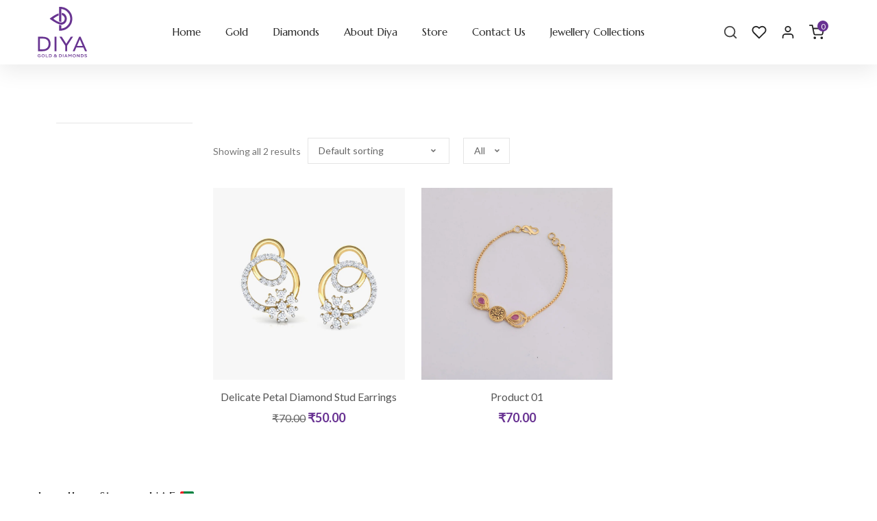

--- FILE ---
content_type: text/html; charset=UTF-8
request_url: https://www.diyagoldanddiamonds.com/brand/cartier/
body_size: 26545
content:
<!doctype html>
<html lang="en-US" >
<head>
	<meta charset="UTF-8">
	<meta name="viewport" content="width=device-width, initial-scale=1">
	<link rel="profile" href="https://gmpg.org/xfn/11">
					<link rel="shortcut icon" href="http://www.diyagoldanddiamonds.com/wp-content/uploads/2023/01/favicon.png" />
						<script>document.documentElement.className = document.documentElement.className + ' yes-js js_active js'</script>
			<title>Cartier &#8211; Diya Gold and Diamonds</title>
<meta name='robots' content='max-image-preview:large' />
<link rel='dns-prefetch' href='//maxcdn.bootstrapcdn.com' />
<link rel='dns-prefetch' href='//fonts.googleapis.com' />
<link rel="alternate" type="application/rss+xml" title="Diya Gold and Diamonds &raquo; Feed" href="https://www.diyagoldanddiamonds.com/feed/" />
<link rel="alternate" type="application/rss+xml" title="Diya Gold and Diamonds &raquo; Comments Feed" href="https://www.diyagoldanddiamonds.com/comments/feed/" />
<link rel="alternate" type="application/rss+xml" title="Diya Gold and Diamonds &raquo; Cartier Brand Feed" href="https://www.diyagoldanddiamonds.com/brand/cartier/feed/" />
		<!-- This site uses the Google Analytics by MonsterInsights plugin v9.10.1 - Using Analytics tracking - https://www.monsterinsights.com/ -->
		<!-- Note: MonsterInsights is not currently configured on this site. The site owner needs to authenticate with Google Analytics in the MonsterInsights settings panel. -->
					<!-- No tracking code set -->
				<!-- / Google Analytics by MonsterInsights -->
		<style id='wp-img-auto-sizes-contain-inline-css'>
img:is([sizes=auto i],[sizes^="auto," i]){contain-intrinsic-size:3000px 1500px}
/*# sourceURL=wp-img-auto-sizes-contain-inline-css */
</style>
<link rel='stylesheet' id='gs-swiper-css' href='https://www.diyagoldanddiamonds.com/wp-content/plugins/gs-logo-slider/assets/libs/swiper-js/swiper.min.css?ver=3.8.0' media='all' />
<link rel='stylesheet' id='gs-tippyjs-css' href='https://www.diyagoldanddiamonds.com/wp-content/plugins/gs-logo-slider/assets/libs/tippyjs/tippy.css?ver=3.8.0' media='all' />
<link rel='stylesheet' id='gs-logo-public-css' href='https://www.diyagoldanddiamonds.com/wp-content/plugins/gs-logo-slider/assets/css/gs-logo.min.css?ver=3.8.0' media='all' />
<style id='cf-frontend-style-inline-css'>
@font-face {
	font-family: 'RoundkeySoftMedium';
	font-weight: 500;
	font-display: auto;
	src: url('https://www.diyagoldanddiamonds.com/wp-content/uploads/2023/05/RoundkeySoft-Medium.otf') format('OpenType');
}
@font-face {
	font-family: 'Naibo';
	font-weight: 400;
	font-display: auto;
	src: url('https://www.diyagoldanddiamonds.com/wp-content/uploads/2023/05/naibo.ttf') format('truetype');
}
@font-face {
	font-family: 'Barlow';
	font-weight: 700;
	font-display: auto;
	src: url('https://www.diyagoldanddiamonds.com/wp-content/uploads/2023/05/Barlow-Bold.ttf') format('truetype');
}
@font-face {
	font-family: 'Barlow';
	font-weight: 500;
	font-display: auto;
	src: url('https://www.diyagoldanddiamonds.com/wp-content/uploads/2023/05/Barlow-Medium.ttf') format('truetype');
}
@font-face {
	font-family: 'Barlow';
	font-weight: 400;
	font-display: auto;
	src: url('https://www.diyagoldanddiamonds.com/wp-content/uploads/2023/05/Barlow-Regular.ttf') format('truetype');
}
@font-face {
	font-family: 'Barlow';
	font-weight: 600;
	font-display: auto;
	src: url('https://www.diyagoldanddiamonds.com/wp-content/uploads/2023/05/Barlow-SemiBold.ttf') format('truetype');
}
@font-face {
	font-family: 'Balerga';
	font-weight: 400;
	font-display: auto;
	src: url('https://www.diyagoldanddiamonds.com/wp-content/uploads/2023/05/Balerga.otf') format('OpenType');
}
/*# sourceURL=cf-frontend-style-inline-css */
</style>
<link rel='stylesheet' id='sbi_styles-css' href='https://www.diyagoldanddiamonds.com/wp-content/plugins/instagram-feed/css/sbi-styles.min.css?ver=6.10.0' media='all' />
<style id='wp-emoji-styles-inline-css'>

	img.wp-smiley, img.emoji {
		display: inline !important;
		border: none !important;
		box-shadow: none !important;
		height: 1em !important;
		width: 1em !important;
		margin: 0 0.07em !important;
		vertical-align: -0.1em !important;
		background: none !important;
		padding: 0 !important;
	}
/*# sourceURL=wp-emoji-styles-inline-css */
</style>
<link rel='stylesheet' id='wp-block-library-css' href='https://www.diyagoldanddiamonds.com/wp-includes/css/dist/block-library/style.min.css?ver=6.9' media='all' />
<style id='classic-theme-styles-inline-css'>
/*! This file is auto-generated */
.wp-block-button__link{color:#fff;background-color:#32373c;border-radius:9999px;box-shadow:none;text-decoration:none;padding:calc(.667em + 2px) calc(1.333em + 2px);font-size:1.125em}.wp-block-file__button{background:#32373c;color:#fff;text-decoration:none}
/*# sourceURL=/wp-includes/css/classic-themes.min.css */
</style>
<link rel='stylesheet' id='jquery-selectBox-css' href='https://www.diyagoldanddiamonds.com/wp-content/plugins/yith-woocommerce-wishlist/assets/css/jquery.selectBox.css?ver=1.2.0' media='all' />
<link rel='stylesheet' id='woocommerce_prettyPhoto_css-css' href='//www.diyagoldanddiamonds.com/wp-content/plugins/woocommerce/assets/css/prettyPhoto.css?ver=3.1.6' media='all' />
<link rel='stylesheet' id='yith-wcwl-main-css' href='https://www.diyagoldanddiamonds.com/wp-content/plugins/yith-woocommerce-wishlist/assets/css/style.css?ver=4.12.0' media='all' />
<style id='yith-wcwl-main-inline-css'>
 :root { --rounded-corners-radius: 16px; --add-to-cart-rounded-corners-radius: 16px; --color-headers-background: #F4F4F4; --feedback-duration: 3s } 
 :root { --rounded-corners-radius: 16px; --add-to-cart-rounded-corners-radius: 16px; --color-headers-background: #F4F4F4; --feedback-duration: 3s } 
/*# sourceURL=yith-wcwl-main-inline-css */
</style>
<style id='global-styles-inline-css'>
:root{--wp--preset--aspect-ratio--square: 1;--wp--preset--aspect-ratio--4-3: 4/3;--wp--preset--aspect-ratio--3-4: 3/4;--wp--preset--aspect-ratio--3-2: 3/2;--wp--preset--aspect-ratio--2-3: 2/3;--wp--preset--aspect-ratio--16-9: 16/9;--wp--preset--aspect-ratio--9-16: 9/16;--wp--preset--color--black: #000000;--wp--preset--color--cyan-bluish-gray: #abb8c3;--wp--preset--color--white: #ffffff;--wp--preset--color--pale-pink: #f78da7;--wp--preset--color--vivid-red: #cf2e2e;--wp--preset--color--luminous-vivid-orange: #ff6900;--wp--preset--color--luminous-vivid-amber: #fcb900;--wp--preset--color--light-green-cyan: #7bdcb5;--wp--preset--color--vivid-green-cyan: #00d084;--wp--preset--color--pale-cyan-blue: #8ed1fc;--wp--preset--color--vivid-cyan-blue: #0693e3;--wp--preset--color--vivid-purple: #9b51e0;--wp--preset--gradient--vivid-cyan-blue-to-vivid-purple: linear-gradient(135deg,rgb(6,147,227) 0%,rgb(155,81,224) 100%);--wp--preset--gradient--light-green-cyan-to-vivid-green-cyan: linear-gradient(135deg,rgb(122,220,180) 0%,rgb(0,208,130) 100%);--wp--preset--gradient--luminous-vivid-amber-to-luminous-vivid-orange: linear-gradient(135deg,rgb(252,185,0) 0%,rgb(255,105,0) 100%);--wp--preset--gradient--luminous-vivid-orange-to-vivid-red: linear-gradient(135deg,rgb(255,105,0) 0%,rgb(207,46,46) 100%);--wp--preset--gradient--very-light-gray-to-cyan-bluish-gray: linear-gradient(135deg,rgb(238,238,238) 0%,rgb(169,184,195) 100%);--wp--preset--gradient--cool-to-warm-spectrum: linear-gradient(135deg,rgb(74,234,220) 0%,rgb(151,120,209) 20%,rgb(207,42,186) 40%,rgb(238,44,130) 60%,rgb(251,105,98) 80%,rgb(254,248,76) 100%);--wp--preset--gradient--blush-light-purple: linear-gradient(135deg,rgb(255,206,236) 0%,rgb(152,150,240) 100%);--wp--preset--gradient--blush-bordeaux: linear-gradient(135deg,rgb(254,205,165) 0%,rgb(254,45,45) 50%,rgb(107,0,62) 100%);--wp--preset--gradient--luminous-dusk: linear-gradient(135deg,rgb(255,203,112) 0%,rgb(199,81,192) 50%,rgb(65,88,208) 100%);--wp--preset--gradient--pale-ocean: linear-gradient(135deg,rgb(255,245,203) 0%,rgb(182,227,212) 50%,rgb(51,167,181) 100%);--wp--preset--gradient--electric-grass: linear-gradient(135deg,rgb(202,248,128) 0%,rgb(113,206,126) 100%);--wp--preset--gradient--midnight: linear-gradient(135deg,rgb(2,3,129) 0%,rgb(40,116,252) 100%);--wp--preset--font-size--small: 13px;--wp--preset--font-size--medium: 20px;--wp--preset--font-size--large: 36px;--wp--preset--font-size--x-large: 42px;--wp--preset--spacing--20: 0.44rem;--wp--preset--spacing--30: 0.67rem;--wp--preset--spacing--40: 1rem;--wp--preset--spacing--50: 1.5rem;--wp--preset--spacing--60: 2.25rem;--wp--preset--spacing--70: 3.38rem;--wp--preset--spacing--80: 5.06rem;--wp--preset--shadow--natural: 6px 6px 9px rgba(0, 0, 0, 0.2);--wp--preset--shadow--deep: 12px 12px 50px rgba(0, 0, 0, 0.4);--wp--preset--shadow--sharp: 6px 6px 0px rgba(0, 0, 0, 0.2);--wp--preset--shadow--outlined: 6px 6px 0px -3px rgb(255, 255, 255), 6px 6px rgb(0, 0, 0);--wp--preset--shadow--crisp: 6px 6px 0px rgb(0, 0, 0);}:where(.is-layout-flex){gap: 0.5em;}:where(.is-layout-grid){gap: 0.5em;}body .is-layout-flex{display: flex;}.is-layout-flex{flex-wrap: wrap;align-items: center;}.is-layout-flex > :is(*, div){margin: 0;}body .is-layout-grid{display: grid;}.is-layout-grid > :is(*, div){margin: 0;}:where(.wp-block-columns.is-layout-flex){gap: 2em;}:where(.wp-block-columns.is-layout-grid){gap: 2em;}:where(.wp-block-post-template.is-layout-flex){gap: 1.25em;}:where(.wp-block-post-template.is-layout-grid){gap: 1.25em;}.has-black-color{color: var(--wp--preset--color--black) !important;}.has-cyan-bluish-gray-color{color: var(--wp--preset--color--cyan-bluish-gray) !important;}.has-white-color{color: var(--wp--preset--color--white) !important;}.has-pale-pink-color{color: var(--wp--preset--color--pale-pink) !important;}.has-vivid-red-color{color: var(--wp--preset--color--vivid-red) !important;}.has-luminous-vivid-orange-color{color: var(--wp--preset--color--luminous-vivid-orange) !important;}.has-luminous-vivid-amber-color{color: var(--wp--preset--color--luminous-vivid-amber) !important;}.has-light-green-cyan-color{color: var(--wp--preset--color--light-green-cyan) !important;}.has-vivid-green-cyan-color{color: var(--wp--preset--color--vivid-green-cyan) !important;}.has-pale-cyan-blue-color{color: var(--wp--preset--color--pale-cyan-blue) !important;}.has-vivid-cyan-blue-color{color: var(--wp--preset--color--vivid-cyan-blue) !important;}.has-vivid-purple-color{color: var(--wp--preset--color--vivid-purple) !important;}.has-black-background-color{background-color: var(--wp--preset--color--black) !important;}.has-cyan-bluish-gray-background-color{background-color: var(--wp--preset--color--cyan-bluish-gray) !important;}.has-white-background-color{background-color: var(--wp--preset--color--white) !important;}.has-pale-pink-background-color{background-color: var(--wp--preset--color--pale-pink) !important;}.has-vivid-red-background-color{background-color: var(--wp--preset--color--vivid-red) !important;}.has-luminous-vivid-orange-background-color{background-color: var(--wp--preset--color--luminous-vivid-orange) !important;}.has-luminous-vivid-amber-background-color{background-color: var(--wp--preset--color--luminous-vivid-amber) !important;}.has-light-green-cyan-background-color{background-color: var(--wp--preset--color--light-green-cyan) !important;}.has-vivid-green-cyan-background-color{background-color: var(--wp--preset--color--vivid-green-cyan) !important;}.has-pale-cyan-blue-background-color{background-color: var(--wp--preset--color--pale-cyan-blue) !important;}.has-vivid-cyan-blue-background-color{background-color: var(--wp--preset--color--vivid-cyan-blue) !important;}.has-vivid-purple-background-color{background-color: var(--wp--preset--color--vivid-purple) !important;}.has-black-border-color{border-color: var(--wp--preset--color--black) !important;}.has-cyan-bluish-gray-border-color{border-color: var(--wp--preset--color--cyan-bluish-gray) !important;}.has-white-border-color{border-color: var(--wp--preset--color--white) !important;}.has-pale-pink-border-color{border-color: var(--wp--preset--color--pale-pink) !important;}.has-vivid-red-border-color{border-color: var(--wp--preset--color--vivid-red) !important;}.has-luminous-vivid-orange-border-color{border-color: var(--wp--preset--color--luminous-vivid-orange) !important;}.has-luminous-vivid-amber-border-color{border-color: var(--wp--preset--color--luminous-vivid-amber) !important;}.has-light-green-cyan-border-color{border-color: var(--wp--preset--color--light-green-cyan) !important;}.has-vivid-green-cyan-border-color{border-color: var(--wp--preset--color--vivid-green-cyan) !important;}.has-pale-cyan-blue-border-color{border-color: var(--wp--preset--color--pale-cyan-blue) !important;}.has-vivid-cyan-blue-border-color{border-color: var(--wp--preset--color--vivid-cyan-blue) !important;}.has-vivid-purple-border-color{border-color: var(--wp--preset--color--vivid-purple) !important;}.has-vivid-cyan-blue-to-vivid-purple-gradient-background{background: var(--wp--preset--gradient--vivid-cyan-blue-to-vivid-purple) !important;}.has-light-green-cyan-to-vivid-green-cyan-gradient-background{background: var(--wp--preset--gradient--light-green-cyan-to-vivid-green-cyan) !important;}.has-luminous-vivid-amber-to-luminous-vivid-orange-gradient-background{background: var(--wp--preset--gradient--luminous-vivid-amber-to-luminous-vivid-orange) !important;}.has-luminous-vivid-orange-to-vivid-red-gradient-background{background: var(--wp--preset--gradient--luminous-vivid-orange-to-vivid-red) !important;}.has-very-light-gray-to-cyan-bluish-gray-gradient-background{background: var(--wp--preset--gradient--very-light-gray-to-cyan-bluish-gray) !important;}.has-cool-to-warm-spectrum-gradient-background{background: var(--wp--preset--gradient--cool-to-warm-spectrum) !important;}.has-blush-light-purple-gradient-background{background: var(--wp--preset--gradient--blush-light-purple) !important;}.has-blush-bordeaux-gradient-background{background: var(--wp--preset--gradient--blush-bordeaux) !important;}.has-luminous-dusk-gradient-background{background: var(--wp--preset--gradient--luminous-dusk) !important;}.has-pale-ocean-gradient-background{background: var(--wp--preset--gradient--pale-ocean) !important;}.has-electric-grass-gradient-background{background: var(--wp--preset--gradient--electric-grass) !important;}.has-midnight-gradient-background{background: var(--wp--preset--gradient--midnight) !important;}.has-small-font-size{font-size: var(--wp--preset--font-size--small) !important;}.has-medium-font-size{font-size: var(--wp--preset--font-size--medium) !important;}.has-large-font-size{font-size: var(--wp--preset--font-size--large) !important;}.has-x-large-font-size{font-size: var(--wp--preset--font-size--x-large) !important;}
:where(.wp-block-post-template.is-layout-flex){gap: 1.25em;}:where(.wp-block-post-template.is-layout-grid){gap: 1.25em;}
:where(.wp-block-term-template.is-layout-flex){gap: 1.25em;}:where(.wp-block-term-template.is-layout-grid){gap: 1.25em;}
:where(.wp-block-columns.is-layout-flex){gap: 2em;}:where(.wp-block-columns.is-layout-grid){gap: 2em;}
:root :where(.wp-block-pullquote){font-size: 1.5em;line-height: 1.6;}
/*# sourceURL=global-styles-inline-css */
</style>
<link rel='stylesheet' id='contact-form-7-css' href='https://www.diyagoldanddiamonds.com/wp-content/plugins/contact-form-7/includes/css/styles.css?ver=6.1.4' media='all' />
<link rel='stylesheet' id='owl-carousel-css' href='https://www.diyagoldanddiamonds.com/wp-content/plugins/menoa-extension/assets/css/owl.carousel.min.css?ver=2.3.4' media='all' />
<link rel='stylesheet' id='plugin-style-css' href='https://www.diyagoldanddiamonds.com/wp-content/plugins/menoa-extension/assets/css/style.css?ver=1.0.0' media='all' />
<link rel='stylesheet' id='uaf_client_css-css' href='https://www.diyagoldanddiamonds.com/wp-content/uploads/useanyfont/uaf.css?ver=1766051350' media='all' />
<style id='woocommerce-inline-inline-css'>
.woocommerce form .form-row .required { visibility: visible; }
/*# sourceURL=woocommerce-inline-inline-css */
</style>
<link rel='stylesheet' id='megamenu-css' href='https://www.diyagoldanddiamonds.com/wp-content/uploads/maxmegamenu/style.css?ver=1cf21e' media='all' />
<link rel='stylesheet' id='dashicons-css' href='https://www.diyagoldanddiamonds.com/wp-includes/css/dashicons.min.css?ver=6.9' media='all' />
<style id='dashicons-inline-css'>
[data-font="Dashicons"]:before {font-family: 'Dashicons' !important;content: attr(data-icon) !important;speak: none !important;font-weight: normal !important;font-variant: normal !important;text-transform: none !important;line-height: 1 !important;font-style: normal !important;-webkit-font-smoothing: antialiased !important;-moz-osx-font-smoothing: grayscale !important;}
/*# sourceURL=dashicons-inline-css */
</style>
<link rel='stylesheet' id='nickx-fancybox-css-css' href='https://www.diyagoldanddiamonds.com/wp-content/plugins/menoa-extension/assets/css/fancybox.css?ver=1' media='all' />
<link rel='stylesheet' id='nickx-fontawesome-css-css' href='//maxcdn.bootstrapcdn.com/font-awesome/4.7.0/css/font-awesome.min.css?ver=1' media='all' />
<link rel='stylesheet' id='nickx-front-css-css' href='https://www.diyagoldanddiamonds.com/wp-content/plugins/menoa-extension/assets/css/nickx-front.css?ver=1' media='all' />
<link rel='stylesheet' id='yith-quick-view-css' href='https://www.diyagoldanddiamonds.com/wp-content/plugins/yith-woocommerce-quick-view/assets/css/yith-quick-view.css?ver=2.11.0' media='all' />
<style id='yith-quick-view-inline-css'>

				#yith-quick-view-modal .yith-quick-view-overlay{background:rgba( 0, 0, 0, 0.8)}
				#yith-quick-view-modal .yith-wcqv-main{background:#ffffff;}
				#yith-quick-view-close{color:#cdcdcd;}
				#yith-quick-view-close:hover{color:#ff0000;}
/*# sourceURL=yith-quick-view-inline-css */
</style>
<link rel='stylesheet' id='menoa-style-css' href='https://www.diyagoldanddiamonds.com/wp-content/themes/menoa/style.css?ver=1.0.0' media='all' />
<link rel='stylesheet' id='menoa-fonts-css' href='https://fonts.googleapis.com/css?family=Marcellus%3A400%7CLato%3A300%2C400%2C500%2C700&#038;display=swap' media='all' />
<link rel='stylesheet' id='bootstrap-css' href='https://www.diyagoldanddiamonds.com/wp-content/themes/menoa/assets/css/bootstrap.min.css?ver=5.0.2' media='all' />
<link rel='stylesheet' id='fontawesome-css' href='https://www.diyagoldanddiamonds.com/wp-content/themes/menoa/assets/css/all.min.css?ver=5.15.4' media='all' />
<link rel='stylesheet' id='magnific-css' href='https://www.diyagoldanddiamonds.com/wp-content/themes/menoa/assets/css/magnific-popup.css?ver=1.1.0' media='all' />
<link rel='stylesheet' id='custom-css' href='https://www.diyagoldanddiamonds.com/wp-content/themes/menoa/assets/css/custom.css?ver=1.0.0' media='all' />
<style id='custom-inline-css'>

		.product .price, #page .blog-style .tt-post-title a:hover, #page .blog-style .tt-post-more a, footer .main-footer a:hover, .tt-feature-box:hover .tt-feature-box-containt .tt-feature-box-title, .tt-post-meta-wrap div a:hover
		{
            color: #a55e3f;
		}
		
		.woocommerce-checkout .woocommerce .checkout .order_review-wrap .order_review-bg #payment .place-order .button,.page .cart-content-right .checkout-button, .single-product .product .entry-summary .cart-wrap .product-button, .pagination .page-numbers li .current, .pagination .page-numbers li > a:hover, .pagination .page-numbers li > a:active, .pagination .page-numbers li > a:focus, .section-back-to-top:hover, footer .widget_block input[type='submit']:hover, .tt-post-more a:hover::before, .tt-post-more a:focus::before, .tt-post-more a:active::before, .right-header .mini-cart .dropdown-menu-mini-cart .widget_shopping_cart_content .buttons .button.checkout, .right-header .mini-cart .dropdown-menu-mini-cart .widget_shopping_cart_content .buttons .button::before
		{
			background : #a55e3f;
		}
		.testimonial-wrap .testimonial-info-wrapper .testimonial-title, .pagination .page-numbers li .current, .pagination .page-numbers li > a:hover, .pagination .page-numbers li > a:active, .pagination .page-numbers li > a:focus
		{ 
			  border-color: #a55e3f; 
		}
		 #page .blog-style .tt-post-title a, .tt-banner .banner-text a.banner-button, .tt-banner .banner-text, .site-wrap .main-navigation ul li a, .head-hamburger-menu svg, .right-header .mini-cart .dropdown-back, .right-header .mini-cart .dropdown-menu-mini-cart .shopping_cart_top .cart-title, .cart-slider .widget_shopping_cart_content p, .section-heading, .tt-post-details .tt-post-title h2 a, .tt-post-meta-wrap div a, .more-comment-wrap .tt-post-more a, .item .wpcat-content a, .tt-feature-box .tt-feature-box-containt .tt-feature-box-title, .banner-timer .timer-head, .woocommerce.widget .widget-title, footer .widget-wrap .widget .widget-title, .single-product .entry-summary .product_title, .single-product .product-estimate .delivery-shipping-wrap span, .woocommerce-tabs ul li a, .related.products h3, .single-product .recent-product .product-section-title, .woocommerce-cart .cart-content-left th, .woocommerce-cart .cart-content-left td .amount, .cart-content-right .cart-collaterals .cart_totals h2,section.product .product-button, .right-header .mini-cart .dropdown-menu-mini-cart .widget_shopping_cart_content ul li .product-details .quantity .amount, .right-header .mini-cart .dropdown-menu-mini-cart .widget_shopping_cart_content .quantity .total, #gallary_tabs .category-name-wrap li a, #gallary_tabs .category-button a, .testimonial-wrap .testimonial-info-wrapper .testimonial-info .testimonial-author, .single-product .product-estimate .delivery-shipping-wrap .estimated-delivery::after, .single-product .product-estimate .delivery-shipping-wrap .free-shipping::after,.single-product .product_meta .sku_wrapper, .single-product .product_meta .posted_in, .single-product .product_meta .tagged_as, .single-categories span, .product a, .single-product .site-main .xs_social_share_widget ul li a span, #review_form_wrapper .comment-respond .comment-reply-title, .single-product .single-product-thumbnail .menoa-sale span.onsale, .woocommerce .woocommerce-form-coupon-toggle .woocommerce-info a, .woocommerce-billing-fields h3, woocommerce-additional-fields h3, .order_review-bg #order_review_heading
		{ 
			color: #222222; 
		}
		.woocommerce-checkout .woocommerce .checkout .order_review-wrap .order_review-bg #payment .place-order .button:hover::after,.page .cart-content-right .checkout-button::after, .single-product .product .entry-summary .cart-wrap .product-button::after,.right-header .mini-cart .dropdown-menu-mini-cart .widget_shopping_cart_content .buttons .button, .right-header .mini-cart .dropdown-menu-mini-cart .widget_shopping_cart_content .buttons .button.checkout::before, #gallary_tabs .category-button a::after, .single-product .single-product-thumbnail .menoa-sale span.label,
		{
			background : #222222;
		} 
		footer .footer-newsletter .news-title .widget-title, .tt-banner .banner-text.menoa-icon-center, .single-product .single-product-thumbnail .menoa-sale span.label, h1.title, .page-header .breadcrumbs #crumbs, .page-header .breadcrumbs #crumbs a
		{
			 color: #ffffff; 
		} 
/*# sourceURL=custom-inline-css */
</style>
<link rel='stylesheet' id='responsive-css' href='https://www.diyagoldanddiamonds.com/wp-content/themes/menoa/assets/css/responsive.css?ver=1.0.0' media='all' />
<style id='responsive-inline-css'>
@media (min-width: 1350px) {
				.container{
					max-width: 1350px;
					width:  100%;
				}
			}
/*# sourceURL=responsive-inline-css */
</style>
<link rel='stylesheet' id='menoa-woocommerce-style-css' href='https://www.diyagoldanddiamonds.com/wp-content/themes/menoa/woocommerce.css?ver=1.0.0' media='all' />
<style id='menoa-woocommerce-style-inline-css'>
@font-face {
			font-family: "star";
			src: url("https://www.diyagoldanddiamonds.com/wp-content/plugins/woocommerce/assets/fonts/star.eot");
			src: url("https://www.diyagoldanddiamonds.com/wp-content/plugins/woocommerce/assets/fonts/star.eot?#iefix") format("embedded-opentype"),
				url("https://www.diyagoldanddiamonds.com/wp-content/plugins/woocommerce/assets/fonts/star.woff") format("woff"),
				url("https://www.diyagoldanddiamonds.com/wp-content/plugins/woocommerce/assets/fonts/star.ttf") format("truetype"),
				url("https://www.diyagoldanddiamonds.com/wp-content/plugins/woocommerce/assets/fonts/star.svg#star") format("svg");
			font-weight: normal;
			font-style: normal;
		}
/*# sourceURL=menoa-woocommerce-style-inline-css */
</style>
<link rel='stylesheet' id='jquery-fixedheadertable-style-css' href='https://www.diyagoldanddiamonds.com/wp-content/plugins/yith-woocommerce-compare/assets/css/jquery.dataTables.css?ver=1.10.18' media='all' />
<link rel='stylesheet' id='yith_woocompare_page-css' href='https://www.diyagoldanddiamonds.com/wp-content/plugins/yith-woocommerce-compare/assets/css/compare.css?ver=3.7.0' media='all' />
<link rel='stylesheet' id='yith-woocompare-widget-css' href='https://www.diyagoldanddiamonds.com/wp-content/plugins/yith-woocommerce-compare/assets/css/widget.css?ver=3.7.0' media='all' />
<link rel='stylesheet' id='tt-plugin-style-css' href='https://www.diyagoldanddiamonds.com/wp-content/plugins/tt-extension/assets/css/style.css?ver=1.0.0' media='all' />
<link rel='stylesheet' id='tt-plugin-responsive-css' href='https://www.diyagoldanddiamonds.com/wp-content/plugins/tt-extension/assets/css/responsive.css?ver=1.0.0' media='all' />
<link rel='stylesheet' id='tt-swiper-css' href='https://www.diyagoldanddiamonds.com/wp-content/plugins/tt-extension/assets/css/swiper.min.css?ver=2.3.4' media='all' />
<link rel='stylesheet' id='elementor-frontend-css' href='https://www.diyagoldanddiamonds.com/wp-content/uploads/elementor/css/custom-frontend.min.css?ver=1769444973' media='all' />
<link rel='stylesheet' id='eael-general-css' href='https://www.diyagoldanddiamonds.com/wp-content/plugins/essential-addons-for-elementor-lite/assets/front-end/css/view/general.min.css?ver=6.5.4' media='all' />
<script src="https://www.diyagoldanddiamonds.com/wp-includes/js/jquery/jquery.min.js?ver=3.7.1" id="jquery-core-js"></script>
<script src="https://www.diyagoldanddiamonds.com/wp-includes/js/jquery/jquery-migrate.min.js?ver=3.4.1" id="jquery-migrate-js"></script>
<script id="ajax-script-js-extra">
var my_ajax_object = {"ajax_url":"https://www.diyagoldanddiamonds.com/wp-admin/admin-ajax.php"};
//# sourceURL=ajax-script-js-extra
</script>
<script src="https://www.diyagoldanddiamonds.com/wp-content/plugins/menoa-extension/assets/js/ajax-script.js?ver=6.9" id="ajax-script-js"></script>
<script src="https://www.diyagoldanddiamonds.com/wp-content/plugins/woocommerce/assets/js/jquery-blockui/jquery.blockUI.min.js?ver=2.7.0-wc.10.4.2" id="wc-jquery-blockui-js" defer data-wp-strategy="defer"></script>
<script id="wc-add-to-cart-js-extra">
var wc_add_to_cart_params = {"ajax_url":"/wp-admin/admin-ajax.php","wc_ajax_url":"/?wc-ajax=%%endpoint%%","i18n_view_cart":"View cart","cart_url":"https://www.diyagoldanddiamonds.com/cart/","is_cart":"","cart_redirect_after_add":"no"};
//# sourceURL=wc-add-to-cart-js-extra
</script>
<script src="https://www.diyagoldanddiamonds.com/wp-content/plugins/woocommerce/assets/js/frontend/add-to-cart.min.js?ver=10.4.2" id="wc-add-to-cart-js" defer data-wp-strategy="defer"></script>
<script src="https://www.diyagoldanddiamonds.com/wp-content/plugins/woocommerce/assets/js/js-cookie/js.cookie.min.js?ver=2.1.4-wc.10.4.2" id="wc-js-cookie-js" defer data-wp-strategy="defer"></script>
<script id="woocommerce-js-extra">
var woocommerce_params = {"ajax_url":"/wp-admin/admin-ajax.php","wc_ajax_url":"/?wc-ajax=%%endpoint%%","i18n_password_show":"Show password","i18n_password_hide":"Hide password"};
//# sourceURL=woocommerce-js-extra
</script>
<script src="https://www.diyagoldanddiamonds.com/wp-content/plugins/woocommerce/assets/js/frontend/woocommerce.min.js?ver=10.4.2" id="woocommerce-js" defer data-wp-strategy="defer"></script>
<script id="my_loadmore-js-extra">
var menoa_loadmore_params = {"ajaxurl":"https://www.diyagoldanddiamonds.com/wp-admin/admin-ajax.php","posts":"{\"brand\":\"cartier\",\"error\":\"\",\"m\":\"\",\"p\":0,\"post_parent\":\"\",\"subpost\":\"\",\"subpost_id\":\"\",\"attachment\":\"\",\"attachment_id\":0,\"name\":\"\",\"pagename\":\"\",\"page_id\":0,\"second\":\"\",\"minute\":\"\",\"hour\":\"\",\"day\":0,\"monthnum\":0,\"year\":0,\"w\":0,\"category_name\":\"\",\"tag\":\"\",\"cat\":\"\",\"tag_id\":\"\",\"author\":\"\",\"author_name\":\"\",\"feed\":\"\",\"tb\":\"\",\"paged\":0,\"meta_key\":\"\",\"meta_value\":\"\",\"preview\":\"\",\"s\":\"\",\"sentence\":\"\",\"title\":\"\",\"fields\":\"all\",\"menu_order\":\"\",\"embed\":\"\",\"category__in\":[],\"category__not_in\":[],\"category__and\":[],\"post__in\":[],\"post__not_in\":[],\"post_name__in\":[],\"tag__in\":[],\"tag__not_in\":[],\"tag__and\":[],\"tag_slug__in\":[],\"tag_slug__and\":[],\"post_parent__in\":[],\"post_parent__not_in\":[],\"author__in\":[],\"author__not_in\":[],\"search_columns\":[],\"orderby\":\"menu_order title\",\"order\":\"ASC\",\"meta_query\":[],\"tax_query\":{\"relation\":\"AND\",\"0\":{\"taxonomy\":\"product_visibility\",\"field\":\"term_taxonomy_id\",\"terms\":[7],\"operator\":\"NOT IN\"}},\"wc_query\":\"product_query\",\"posts_per_page\":15,\"ignore_sticky_posts\":false,\"suppress_filters\":false,\"cache_results\":true,\"update_post_term_cache\":true,\"update_menu_item_cache\":false,\"lazy_load_term_meta\":true,\"update_post_meta_cache\":true,\"post_type\":\"\",\"nopaging\":false,\"comments_per_page\":\"50\",\"no_found_rows\":false,\"taxonomy\":\"brand\",\"term\":\"cartier\"}","current_page":"1","max_page":"1"};
//# sourceURL=my_loadmore-js-extra
</script>
<script src="https://www.diyagoldanddiamonds.com/wp-content/themes/menoa/assets/js/custom-ajax.js?ver=6.9" id="my_loadmore-js"></script>
<script id="tt-ajax-script-js-extra">
var my_ajax_object = {"ajax_url":"https://www.diyagoldanddiamonds.com/wp-admin/admin-ajax.php"};
//# sourceURL=tt-ajax-script-js-extra
</script>
<script src="https://www.diyagoldanddiamonds.com/wp-content/plugins/tt-extension/assets/js/ajax-script.js?ver=6.9" id="tt-ajax-script-js"></script>
<link rel="https://api.w.org/" href="https://www.diyagoldanddiamonds.com/wp-json/" /><link rel="alternate" title="JSON" type="application/json" href="https://www.diyagoldanddiamonds.com/wp-json/wp/v2/brand/21" /><link rel="EditURI" type="application/rsd+xml" title="RSD" href="https://www.diyagoldanddiamonds.com/xmlrpc.php?rsd" />
<meta name="generator" content="WordPress 6.9" />
<meta name="generator" content="WooCommerce 10.4.2" />
<meta name="generator" content="Redux 4.5.10" /><!-- start Simple Custom CSS and JS -->
<style>

.contain {
  margin: 0 auto;
  max-width: 1200px;
  width: 100%;
}



.home-premium-cat h3{
	font-family:Marcellus, serif !important;
	font-size:22px;
	font-weight:500 !important;
}

.top-right-border{
	border-top:1px solid #0000001a;
	border-right:1px solid #0000001a;
}
.top-border{
	border-top:1px solid #0000001a;
}
.right-border{
	border-right:1px solid #0000001a;
}


.glodern-story-text h2{
	font-family:Naibo !important;
	font-size:50px;
	color:#fff !important;
	line-height:63px;
	font-weight:500 !important;
}
.testimonial-video-cover .elementor-custom-embed-image-overlay img{
	border-radius:7px !important;

}
.testimonial-video-cover .elementor-widget-wrap{	
	margin:6px;
	border-radius:6px;
}


.testimonial-video-cover .elementor-heading-title{
	font-size: 14px;
	font-weight: 400;
	margin-top: -9px;
	padding-left: 11px;
}
.gold-rate-box {
	background:#683491;
	padding:15px;
	width:80%;
	margin-left:8px !important;
	margin-right:4px !important;

}
.gold-scheme-box{
	background:#D5FFE4;
	padding:15px;
	margin-left:8px !important;
	margin-right:4px !important;
	
}
.home-customer-box{
	background-color:#EAC696;
	margin-left:8px !important;
	margin-right:4px !important;

}
.gold-rate-box  h2{
font-size: 35px;
font-weight: 400 !important;
margin-top: -10px;
	
}
.home-gold-rate-box h2{
	font-size:28px !important;
	text-transform:uppercase;
	font-family:Lato !important;
	font-weight:500;
}
/* Remove this before full fledge website */
.diya-special-single .cms-block-button{
	display:none;
}
.tt-cms-block .cms-block-text .wpcms-block-content .cms-block-content{
	width:100% !important;
}
.home-cat-head-cover {
	margin-bottom:0px !important;
}

.elementor-19 .elementor-element.elementor-element-bd99f38{
	margin-bottom:0px !important;
}
.elementor-19 .elementor-element.elementor-element-675a13f7{
	margin-bottom:0px;
}
.elementor-19 .elementor-element.elementor-element-9812450{
	margin-bottom:5px !important;
}
footer .main-footer .footer-03 .widget.widget_media_image img{
	height:auto !important;
}

.elementor-slideshow__title{
	display:none !important;
}
/* Home page category */
.h-category-single-box h3{
	font-size: 18px;
	font-weight: 500 !important;
	text-align: center;
	margin-top: -46px;
	color: #fff !important;
	text-transform: capitalize;
}

.tt-cms-block .cms-block-text .wpcms-block-content .cms-block-title{
	font-size: 20px;
	margin: 0 0 10px;
	font-weight:600;
}
.home-gallery-slider .elementor-slideshow__title{
	display:none !important;
}
/* Heading */
.tt-section-sab{
	font-family:Barlow;
	text-transform:uppercase;
}
.section-heading{
	font-family: Naibo !important;
    text-transform: capitalize;
}


/* Background change */

::selection {
    background-color: #683292;
    color: #fff;
}
footer .footer-top{
	background-color:#683292 !important;
}
.header-top{
	background-color:#683292 !important;
}
.cms-btn .tt-cms-block .cms-block-text .wpcms-block-content .button-cms-block .cms-block-button{
	  background: none;
	  border: 1px solid #683292 !important;
	  color: #000;
	
}
.cms-btn .tt-cms-block .cms-block-text .wpcms-block-content .button-cms-block
.cms-block-button::after {
  background: #683292 !important;
	color:#fff;
}
.product .price, #page .blog-style .tt-post-title a:hover, #page .blog-style .tt-post-more a{
	color:#683292 !important;
}
.testimonial-wrap .testimonial-info-wrapper .testimonial-details::after {
	color:#683292 !important;
}
.site-header ul li.show > a::after, .site-header ul li:hover > a::after, #mega-menu-wrap-header-menu #mega-menu-header-menu > li.mega-menu-item.mega-toggle-on > a.mega-menu-link::before, #mega-menu-wrap-header-menu #mega-menu-header-menu > li.mega-menu-item:hover > a.mega-menu-link::before {
	color: #683292;
	text-shadow: 15px 0 #683292, -15px 0 #683292;
}
.head-hamburger-menu{
	display:none !important;
}
.tt-testimonial-wrap{
	background:#eee;
}
.site-header .site-wrap .site-branding, .header_style.site-header #site-navigation ul.nav-menu > li.menu-item {
    padding: 6px 0;
}
.item .cat_image::after{
	background-color:unset !important;
}
.thumbnail-wrap .timer{
	background:#683292;
}
.swiper-slider .swiper-pagination .swiper-pagination-bullet.swiper-pagination-bullet-active, .swiper-product .swiper-pagination .swiper-pagination-bullet.swiper-pagination-bullet-active{
	background:#683292;
}
woocommerce-checkout .woocommerce .checkout .order_review-wrap .order_review-bg #payment .place-order .button, .page .cart-content-right .checkout-button, .single-product .product .entry-summary .cart-wrap .product-button, .pagination .page-numbers li .current, .pagination .page-numbers li > a:hover, .pagination .page-numbers li > a:active, .pagination .page-numbers li > a:focus, .section-back-to-top:hover, footer .widget_block input[type='submit']:hover, .tt-post-more a:hover::before, .tt-post-more a:focus::before, .tt-post-more a:active::before, .right-header .mini-cart .dropdown-menu-mini-cart .widget_shopping_cart_content .buttons .button.checkout, .right-header .mini-cart .dropdown-menu-mini-cart .widget_shopping_cart_content .buttons .button::before {
    background: #683292;
}

/* Page Header */
.viewport .page-header{
	display:none;
}
.site-main{
	padding-top:50px;
}
/* Home page top space remove */
#post-19{
	margin-top:-50px;
}
.d-store-location{
	background:#f7f7f7;
	padding:20px;
	min-height:480px;
}
.d-store-location h3{
   	background: #683292 !important;
    text-transform: capitalize;
    font-size: 16px;
    font-family: Marcellus, serif !important;
    color: white !important;
    padding: 1px 3px;
    display: inline-block;
    letter-spacing: 2px;
}
.d-store-location p{
	color:#000 !important;
	text-transform:normal;
}
/* About page */
.about-golder-saga-cover h2{
	font-size:30px !important;
}
.about-golder-saga-cover p{
	font-size:17px !important;
	margin-top:10px;
}

.vision-mission-cover .tt-section-title p{
	line-height: 32px !important;
    color: #3d3c3c !important;
}
.about-selection .tt-section-title p{
	line-height:32px !important;
}
.spec-main-cover img{
	width: 93px !important;
/*     background: #683292; */
    border-radius: 10px;
    padding: 13px;
}
.spec-main-cover h6{
    color: #000 !important;
/*     font-weight: 500; */
    font-size: 14px;
    line-height: 16px;
    text-transform: capitalize;
    margin-top: 9px;
}
/* .spec-main-cover .spec-icon-box{
	border-right:1px solid #d2d2d2;
} */
.elementor-19 .elementor-element.elementor-element-95cbba7{
	background:#eee !important;
}
.cat_total_product{
	display:none !important;
}
.email-popup-inner-con{
	display:none;
}
.tt-cms-block .cms-block-text .wpcms-block-content .cms-block-content{
	width:80%;
}
.product .woocommerce-loop-product__title{
	font-family:inherit !important;
}
.product .woocommerce-loop-product__title{
	font-size:16px !important;
	font-weight:500;
}
.single-product .entry-summary .product_title{
	font-family:inherit !important;
}
@media (max-width: 575px){
	.header_style.site-header .site-wrap .site-branding img {
	  width: 50px;
	  height: 50px;
	}
	.site-branding{
	position:absolute;
	left:60px;
}

}
</style>
<!-- end Simple Custom CSS and JS -->
    <style>
    .quantity input::-webkit-outer-spin-button,
    .quantity input::-webkit-inner-spin-button {
        display: none;
        margin: 0;
    }
    .quantity input.qty {
        appearance: textfield;
        -webkit-appearance: none;
        -moz-appearance: textfield;
    }
    </style>
    	<noscript><style>.woocommerce-product-gallery{ opacity: 1 !important; }</style></noscript>
	<meta name="generator" content="Elementor 3.33.5; features: additional_custom_breakpoints; settings: css_print_method-external, google_font-enabled, font_display-swap">
			<style>
				.e-con.e-parent:nth-of-type(n+4):not(.e-lazyloaded):not(.e-no-lazyload),
				.e-con.e-parent:nth-of-type(n+4):not(.e-lazyloaded):not(.e-no-lazyload) * {
					background-image: none !important;
				}
				@media screen and (max-height: 1024px) {
					.e-con.e-parent:nth-of-type(n+3):not(.e-lazyloaded):not(.e-no-lazyload),
					.e-con.e-parent:nth-of-type(n+3):not(.e-lazyloaded):not(.e-no-lazyload) * {
						background-image: none !important;
					}
				}
				@media screen and (max-height: 640px) {
					.e-con.e-parent:nth-of-type(n+2):not(.e-lazyloaded):not(.e-no-lazyload),
					.e-con.e-parent:nth-of-type(n+2):not(.e-lazyloaded):not(.e-no-lazyload) * {
						background-image: none !important;
					}
				}
			</style>
			<meta name="generator" content="Powered by Slider Revolution 6.7.40 - responsive, Mobile-Friendly Slider Plugin for WordPress with comfortable drag and drop interface." />
<link rel="icon" href="https://www.diyagoldanddiamonds.com/wp-content/uploads/2023/01/cropped-cropped-favicon-100x100.png" sizes="32x32" />
<link rel="icon" href="https://www.diyagoldanddiamonds.com/wp-content/uploads/2023/01/cropped-cropped-favicon-300x300.png" sizes="192x192" />
<link rel="apple-touch-icon" href="https://www.diyagoldanddiamonds.com/wp-content/uploads/2023/01/cropped-cropped-favicon-300x300.png" />
<meta name="msapplication-TileImage" content="https://www.diyagoldanddiamonds.com/wp-content/uploads/2023/01/cropped-cropped-favicon-300x300.png" />
<script>function setREVStartSize(e){
			//window.requestAnimationFrame(function() {
				window.RSIW = window.RSIW===undefined ? window.innerWidth : window.RSIW;
				window.RSIH = window.RSIH===undefined ? window.innerHeight : window.RSIH;
				try {
					var pw = document.getElementById(e.c).parentNode.offsetWidth,
						newh;
					pw = pw===0 || isNaN(pw) || (e.l=="fullwidth" || e.layout=="fullwidth") ? window.RSIW : pw;
					e.tabw = e.tabw===undefined ? 0 : parseInt(e.tabw);
					e.thumbw = e.thumbw===undefined ? 0 : parseInt(e.thumbw);
					e.tabh = e.tabh===undefined ? 0 : parseInt(e.tabh);
					e.thumbh = e.thumbh===undefined ? 0 : parseInt(e.thumbh);
					e.tabhide = e.tabhide===undefined ? 0 : parseInt(e.tabhide);
					e.thumbhide = e.thumbhide===undefined ? 0 : parseInt(e.thumbhide);
					e.mh = e.mh===undefined || e.mh=="" || e.mh==="auto" ? 0 : parseInt(e.mh,0);
					if(e.layout==="fullscreen" || e.l==="fullscreen")
						newh = Math.max(e.mh,window.RSIH);
					else{
						e.gw = Array.isArray(e.gw) ? e.gw : [e.gw];
						for (var i in e.rl) if (e.gw[i]===undefined || e.gw[i]===0) e.gw[i] = e.gw[i-1];
						e.gh = e.el===undefined || e.el==="" || (Array.isArray(e.el) && e.el.length==0)? e.gh : e.el;
						e.gh = Array.isArray(e.gh) ? e.gh : [e.gh];
						for (var i in e.rl) if (e.gh[i]===undefined || e.gh[i]===0) e.gh[i] = e.gh[i-1];
											
						var nl = new Array(e.rl.length),
							ix = 0,
							sl;
						e.tabw = e.tabhide>=pw ? 0 : e.tabw;
						e.thumbw = e.thumbhide>=pw ? 0 : e.thumbw;
						e.tabh = e.tabhide>=pw ? 0 : e.tabh;
						e.thumbh = e.thumbhide>=pw ? 0 : e.thumbh;
						for (var i in e.rl) nl[i] = e.rl[i]<window.RSIW ? 0 : e.rl[i];
						sl = nl[0];
						for (var i in nl) if (sl>nl[i] && nl[i]>0) { sl = nl[i]; ix=i;}
						var m = pw>(e.gw[ix]+e.tabw+e.thumbw) ? 1 : (pw-(e.tabw+e.thumbw)) / (e.gw[ix]);
						newh =  (e.gh[ix] * m) + (e.tabh + e.thumbh);
					}
					var el = document.getElementById(e.c);
					if (el!==null && el) el.style.height = newh+"px";
					el = document.getElementById(e.c+"_wrapper");
					if (el!==null && el) {
						el.style.height = newh+"px";
						el.style.display = "block";
					}
				} catch(e){
					console.log("Failure at Presize of Slider:" + e)
				}
			//});
		  };</script>
	<script>
		jQuery(document).ready(function($){

})	</script>
				<style id="wp-custom-css">
			.privacy-single-box h5{
font-size: 17px !important;
  font-weight: 500 !important;
  text-transform: uppercase;
}
.privacy-single-box p{
	font-size: 16px !important;
  line-height: 29px;
  color: #080808;
}
.privacy-section-head h3{
	font-size:22px !important;
}
.privacy-head-3 h6{
    margin-bottom: -20px;
    font-style: italic;
    font-size: 15px !important;
    font-weight: 500 !important;
}		</style>
		<style id="menoa_options-dynamic-css" title="dynamic-css" class="redux-options-output">.site-loader{background-color:#ffffff;}.viewport .page-header{background-color:#683292;}.coming-soon-page{background-repeat:no-repeat;background-attachment:fixed;background-position:center center;background-image:url('http://www.diyagoldanddiamonds.com/wp-content/uploads/2022/07/coming-soon-1-1.jpg');background-size:cover;}</style><style type="text/css">/** Mega Menu CSS: fs **/</style>
</head>

<body class="archive tax-brand term-cartier term-21 wp-theme-menoa theme-menoa woocommerce woocommerce-page woocommerce-no-js product-layout-default thumbnail-slider-style1 shop-products-compare detail-products-compare hfeed woocommerce-active elementor-default elementor-kit-1018">

	
		<div class="site-loader">
		<div id="loader-center">
					</div>
	</div><!-- .site-branding -->
		<div class="viewport">
	<div id="page" class="site overflow-hidden">
		<a class="skip-link screen-reader-text" href="#primary">Skip to content</a>

		
<header id="masthead" class="site-header header_style transparent header-sticky header-style-1">
<div class="site-main-wrap">

	<div class="site-wrap float-start w-100">
				<div class="site-branding">
									<a href="https://www.diyagoldanddiamonds.com/" rel="home">
													<img class="img-fluid logo" src="http://www.diyagoldanddiamonds.com/wp-content/uploads/2023/01/logo-color.svg" alt="menoa">
												</a>
							</div><!-- .site-branding -->

				<nav id="site-navigation" class="main-navigation navbar-expand-lg">
							<button class="navbar-toggler b-0" type="button" data-bs-toggle="collapse" data-bs-target="#navbarSupportedContent" aria-controls="navbarSupportedContent" aria-expanded="false" aria-label="Toggle navigation">
					<i class="fas fa-bars"></i>
				</button>
				
				<div class="menu-diya-menu-container"><ul id="primary-menu" class="navbar-nav me-auto mb-2 mb-lg-0 d-lg-flex nav-menu flex-wrap"><li id="menu-item-1124" class="menu-item menu-item-type-post_type menu-item-object-page menu-item-home menu-item-1124"><a href="https://www.diyagoldanddiamonds.com/">Home</a></li>
<li id="menu-item-2082" class="menu-item menu-item-type-custom menu-item-object-custom menu-item-2082"><a href="https://www.diyagoldanddiamonds.com/product-category/gold/">Gold</a></li>
<li id="menu-item-2083" class="menu-item menu-item-type-custom menu-item-object-custom menu-item-2083"><a href="https://www.diyagoldanddiamonds.com/product-category/diamonds/">Diamonds</a></li>
<li id="menu-item-1125" class="menu-item menu-item-type-post_type menu-item-object-page menu-item-1125"><a href="https://www.diyagoldanddiamonds.com/about-us/">About Diya</a></li>
<li id="menu-item-1264" class="menu-item menu-item-type-post_type menu-item-object-page menu-item-1264"><a href="https://www.diyagoldanddiamonds.com/store/">Store</a></li>
<li id="menu-item-1126" class="menu-item menu-item-type-post_type menu-item-object-page menu-item-1126"><a href="https://www.diyagoldanddiamonds.com/contact-us/">Contact Us</a></li>
<li id="menu-item-3033" class="menu-item menu-item-type-post_type menu-item-object-page menu-item-3033"><a href="https://www.diyagoldanddiamonds.com/jewellery-collection/">jewellery collections</a></li>
</ul></div>					</nav><!-- #site-navigation -->

		<div class="right-header d-flex align-items-center">
								<div class="search-icon">
						<div class="search-wrap cursor-pointer d-flex align-items-center">
							<svg xmlns="http://www.w3.org/2000/svg" width="22" height="22" viewBox="0 0 24 24" fill="none" stroke="currentColor" stroke-width="2" stroke-linecap="round" stroke-linejoin="round" class="feather feather-search"><circle cx="11" cy="11" r="8"/><line x1="21" y1="21" x2="16.65" y2="16.65"/></svg>
						</div>
						<div class="top-search">
							<div class="search-fix position-fixed d-flex align-items-center w-100 start-0 top-0 end-0 m-auto">
							<div class="product-search-close"><i class="fa-solid fa-xmark"></i></div>
								<div class="container">
									<div class="product-search">
										<form name="product-search" method="get" class="search-form search__form" action="https://www.diyagoldanddiamonds.com/">
											<div class="search-wrapper">
												<input type="search" name="s" class="search" placeholder="Search for product..." value="">
												<input type="hidden" name="product-search" value="1" />
												<svg xmlns="http://www.w3.org/2000/svg" xmlns:xlink="http://www.w3.org/1999/xlink" viewBox="0 0 471.701 471.701">
	<path d="M409.6,0c-9.426,0-17.067,7.641-17.067,17.067v62.344C304.667-5.656,164.478-3.386,79.411,84.479
		c-40.09,41.409-62.455,96.818-62.344,154.454c0,9.426,7.641,17.067,17.067,17.067S51.2,248.359,51.2,238.933
		c0.021-103.682,84.088-187.717,187.771-187.696c52.657,0.01,102.888,22.135,138.442,60.976l-75.605,25.207
		c-8.954,2.979-13.799,12.652-10.82,21.606s12.652,13.799,21.606,10.82l102.4-34.133c6.99-2.328,11.697-8.88,11.674-16.247v-102.4
		C426.667,7.641,419.026,0,409.6,0z"/>
	<path d="M443.733,221.867c-9.426,0-17.067,7.641-17.067,17.067c-0.021,103.682-84.088,187.717-187.771,187.696
		c-52.657-0.01-102.888-22.135-138.442-60.976l75.605-25.207c8.954-2.979,13.799-12.652,10.82-21.606
		c-2.979-8.954-12.652-13.799-21.606-10.82l-102.4,34.133c-6.99,2.328-11.697,8.88-11.674,16.247v102.4
		c0,9.426,7.641,17.067,17.067,17.067s17.067-7.641,17.067-17.067v-62.345c87.866,85.067,228.056,82.798,313.122-5.068
		c40.09-41.409,62.455-96.818,62.344-154.454C460.8,229.508,453.159,221.867,443.733,221.867z"/>
</svg>
											</div>
											<button type="submit"><svg xmlns="http://www.w3.org/2000/svg" width="22" height="22" viewBox="0 0 24 24" fill="none" stroke="currentColor" stroke-width="2" stroke-linecap="round" stroke-linejoin="round" class="feather feather-search"><circle cx="11" cy="11" r="8"></circle><line x1="21" y1="21" x2="16.65" y2="16.65"></line></svg></button>
										</form>
										<div class="search-results"></div>
									</div>

								</div>
							</div>
						</div>
					</div>
						
					<div class="wishlist-wrap">
						<div class="wishlist cursor-pointer d-flex align-items-center">
							<a href="https://www.diyagoldanddiamonds.com/wishlist" title="wishlist" class="d-flex">
								<svg xmlns="http://www.w3.org/2000/svg" width="22" height="22" viewBox="0 0 24 24" fill="none" stroke="currentColor" stroke-width="2" stroke-linecap="round" stroke-linejoin="round" class="feather feather-heart"><path d="M20.84 4.61a5.5 5.5 0 0 0-7.78 0L12 5.67l-1.06-1.06a5.5 5.5 0 0 0-7.78 7.78l1.06 1.06L12 21.23l7.78-7.78 1.06-1.06a5.5 5.5 0 0 0 0-7.78z"/></svg>
							</a>
						</div>
				</div>
							<nav class="navbar-woocommerce">
				<div class="user_icon">
					<a href="https://www.diyagoldanddiamonds.com/my-account/" title="My Account" class="d-flex">
						<svg xmlns="http://www.w3.org/2000/svg" width="22" height="22" viewBox="0 0 24 24" fill="none" stroke="currentColor" stroke-width="2" stroke-linecap="round" stroke-linejoin="round" class="feather feather-user"><path d="M20 21v-2a4 4 0 0 0-4-4H8a4 4 0 0 0-4 4v2"/><circle cx="12" cy="7" r="4"/></svg>
					</a>
				</div>
			</nav>
							<div class="mini-cart align-items-center">
			
					<a href="#" class="dropdown-back" data-toggle="dropdown"> <svg xmlns="http://www.w3.org/2000/svg" width="22" height="22" viewBox="0 0 24 24" fill="none" stroke="currentColor" stroke-width="2" stroke-linecap="round" stroke-linejoin="round" class="feather feather-shopping-cart"><circle cx="9" cy="21" r="1"></circle><circle cx="20" cy="21" r="1"></circle><path d="M1 1h4l2.68 13.39a2 2 0 0 0 2 1.61h9.72a2 2 0 0 0 2-1.61L23 6H6"></path></svg><div class="basket-item-count" style="display: inline;"><span id="mini-cart-count">0</span></div></a><div class="dropdown-menu-mini-cart"><div class="cart-slider">
			<div class="widget_shopping_cart_content_wrap"><div class="shopping_cart_top"><div class="cart-title">Shopping Cart</div><div class="cart-close"><i class="fas fa-times"></i></div></div>
			<div class="widget_shopping_cart_content">
	
	<div class="empty-cart">
		<svg xmlns="http://www.w3.org/2000/svg" width="36" height="36" viewBox="0 0 24 24" fill="none" stroke="#28282a" stroke-width="1.5" stroke-linecap="round" stroke-linejoin="round" class="feather feather-shopping-bag"><path d="M6 2L3 6v14a2 2 0 0 0 2 2h14a2 2 0 0 0 2-2V6l-3-4z"></path><line x1="3" y1="6" x2="21" y2="6"></line><path d="M16 10a4 4 0 0 1-8 0"></path></svg>
	</div>
	<p class="woocommerce-mini-cart__empty-message">No products in the cart.</p>


</div></div>
			</div>
	</div>				</div>
							<div class="head-hamburger-menu cursor-pointer d-lg-flex d-none">
				
					<svg xmlns="http://www.w3.org/2000/svg" width="22" height="22" viewBox="0 0 24 24" fill="none" stroke="currentColor" stroke-width="2" stroke-linecap="round" stroke-linejoin="round" class="feather feather-menu"><line x1="3" y1="12" x2="21" y2="12"/><line x1="3" y1="6" x2="21" y2="6"/><line x1="3" y1="18" x2="21" y2="18"/></svg>
					<div class="navbar-hamburger">
					<div class="navbar-hamburger-main">
						<div id="hamburger-menu" class="hamburger-nav"><ul>
<li class="page_item page-item-275"><a href="https://www.diyagoldanddiamonds.com/about-us/">About Us</a></li>
<li class="page_item page-item-399"><a href="https://www.diyagoldanddiamonds.com/blog-grid/">Blog Grid</a></li>
<li class="page_item page-item-9"><a href="https://www.diyagoldanddiamonds.com/cart/">Cart</a></li>
<li class="page_item page-item-1092"><a href="https://www.diyagoldanddiamonds.com/cart-2/">Cart</a></li>
<li class="page_item page-item-10"><a href="https://www.diyagoldanddiamonds.com/checkout/">Checkout</a></li>
<li class="page_item page-item-1093"><a href="https://www.diyagoldanddiamonds.com/checkout-2/">Checkout</a></li>
<li class="page_item page-item-324"><a href="https://www.diyagoldanddiamonds.com/coming-soon/">Coming Soon</a></li>
<li class="page_item page-item-5622"><a href="https://www.diyagoldanddiamonds.com/yith-compare/">Compare</a></li>
<li class="page_item page-item-292"><a href="https://www.diyagoldanddiamonds.com/contact-us/">Contact Us</a></li>
<li class="page_item page-item-300"><a href="https://www.diyagoldanddiamonds.com/faq/">FAQ</a></li>
<li class="page_item page-item-302"><a href="https://www.diyagoldanddiamonds.com/find-a-store/">Find A Store</a></li>
<li class="page_item page-item-19"><a href="https://www.diyagoldanddiamonds.com/">Home</a></li>
<li class="page_item page-item-2792"><a href="https://www.diyagoldanddiamonds.com/jewellery-collection/">jewellery collections</a></li>
<li class="page_item page-item-11"><a href="https://www.diyagoldanddiamonds.com/my-account/">My account</a></li>
<li class="page_item page-item-1094"><a href="https://www.diyagoldanddiamonds.com/my-account-2/">My account</a></li>
<li class="page_item page-item-317"><a href="https://www.diyagoldanddiamonds.com/portfolio/">Portfolio</a></li>
<li class="page_item page-item-1090"><a href="https://www.diyagoldanddiamonds.com/privacy-policy/">Privacy Policy</a></li>
<li class="page_item page-item-2"><a href="https://www.diyagoldanddiamonds.com/sample-page/">Sample Page</a></li>
<li class="page_item page-item-1089"><a href="https://www.diyagoldanddiamonds.com/sample-page-2/">Sample Page</a></li>
<li class="page_item page-item-418"><a href="https://www.diyagoldanddiamonds.com/service/">Service</a></li>
<li class="page_item page-item-8 current_page_parent"><a href="https://www.diyagoldanddiamonds.com/shop/">Shop</a></li>
<li class="page_item page-item-1091"><a href="https://www.diyagoldanddiamonds.com/shop-2/">Shop</a></li>
<li class="page_item page-item-1262"><a href="https://www.diyagoldanddiamonds.com/store/">Store</a></li>
<li class="page_item page-item-3263"><a href="https://www.diyagoldanddiamonds.com/terms-and-conditions/">Terms and Conditions</a></li>
<li class="page_item page-item-2149"><a href="https://www.diyagoldanddiamonds.com/test/">Test</a></li>
<li class="page_item page-item-3293"><a href="https://www.diyagoldanddiamonds.com/jereesh/">Who We Are</a></li>
<li class="page_item page-item-3311"><a href="https://www.diyagoldanddiamonds.com/who-we-are/">Who We Are</a></li>
<li class="page_item page-item-13"><a href="https://www.diyagoldanddiamonds.com/wishlist/">Wishlist</a></li>
<li class="page_item page-item-1096"><a href="https://www.diyagoldanddiamonds.com/wishlist-2/">Wishlist</a></li>
</ul></div>
						<div class="navbar-hamburger-content">
							<img fetchpriority="high" class="alignnone size-full wp-image-633" src="https://wordpress.templatetrip.com/WCMTM01/WCMTM001_menoa/wp-content/uploads/2022/07/menu-banner-05.jpg" alt="" width="340" height="430" />						</div>
					</div>
				</div>
			</div>
			
			
		</div>

	</div>
</div>
</header><!-- #masthead -->
	
				<div class="page-header inner-header-opacity">
			<div class="container">
								<div class="row menoa-page-title text-center align-items-center breadcrumb-items-center">
							<h1 class="title">Brand: <span>Cartier</span></h1>
						</div>
			</div>
		</div>
		<main id="primary" class="site-main">
			<div class="container">
				<div class="row">
		<div class="left-sildebar shop-sildebar"><div class="col-lg-3 col-sm-12 sildebar-filter left-content-filter toggle-res" id="post_sidebar"><aside id="secondary" class="widget-area">
	<section id="block-8" class="widget widget_block">
<div data-block-name="woocommerce/attribute-filter" class="wp-block-woocommerce-attribute-filter is-loading" data-attribute-id="2" data-show-counts="true" data-query-type="or" data-heading="Filter by Size" data-heading-level="3"><span aria-hidden="true" class="wc-block-product-attribute-filter__placeholder"></span></div>
</section><section id="block-9" class="widget widget_block">
<div data-block-name="woocommerce/attribute-filter" class="wp-block-woocommerce-attribute-filter is-loading" data-attribute-id="1" data-show-counts="true" data-query-type="or" data-heading="Filter by color" data-heading-level="3"><span aria-hidden="true" class="wc-block-product-attribute-filter__placeholder"></span></div>
</section></aside><!-- #secondary -->
</div><div class="col-lg-9 col-sm-12 shop-product right-content-product" id="post_content"><div class="category-head"><div class="product-categories product-shop-categories swiper"><span></span><div class="swiper-wrapper"></div></div></div><div class="product-top-sorting"><div class="woocommerce-notices-wrapper"></div><div class="product-sort-view"></div><p class="woocommerce-result-count" role="alert" aria-relevant="all" >
	Showing all 2 results</p>
<div class="toggle-filter"><a class="filter left">Filter<i class="fas fa-align-right"></i></a></div><form class="woocommerce-ordering" method="get">
		<select
		name="orderby"
		class="orderby"
					aria-label="Shop order"
			>
					<option value="menu_order"  selected='selected'>Default sorting</option>
					<option value="popularity" >Sort by popularity</option>
					<option value="date" >Sort by latest</option>
					<option value="price" >Sort by price: low to high</option>
					<option value="price-desc" >Sort by price: high to low</option>
			</select>
	<input type="hidden" name="paged" value="1" />
	</form>
<div class="woocommerce-perpage"><select onchange="if (this.value) window.location.href=this.value"><option  value='?perpage=-1'>All</option></select></div></div><div class="products grid-view columns-3">
	<div class="row">
	<section class="left-slider product type-product post-194 status-publish first instock product_cat-tennis-bracelets-bracelets product_tag-special has-post-thumbnail sale shipping-taxable purchasable product-type-simple">
		<div class="product-content-wrap">
			<div class="thumbnail-wrap">				<div class="wishlist btn-hv" title="Wishlist">
<div
	class="yith-wcwl-add-to-wishlist add-to-wishlist-194 yith-wcwl-add-to-wishlist--link-style wishlist-fragment on-first-load"
	data-fragment-ref="194"
	data-fragment-options="{&quot;base_url&quot;:&quot;&quot;,&quot;product_id&quot;:194,&quot;parent_product_id&quot;:0,&quot;product_type&quot;:&quot;simple&quot;,&quot;is_single&quot;:false,&quot;in_default_wishlist&quot;:false,&quot;show_view&quot;:false,&quot;browse_wishlist_text&quot;:&quot;Browse wishlist&quot;,&quot;already_in_wishslist_text&quot;:&quot;The product is already in your wishlist!&quot;,&quot;product_added_text&quot;:&quot;Product added!&quot;,&quot;available_multi_wishlist&quot;:false,&quot;disable_wishlist&quot;:false,&quot;show_count&quot;:false,&quot;ajax_loading&quot;:false,&quot;loop_position&quot;:&quot;after_add_to_cart&quot;,&quot;item&quot;:&quot;add_to_wishlist&quot;}"
>
			
			<!-- ADD TO WISHLIST -->
			
<div class="yith-wcwl-add-button">
		<a
		href="?add_to_wishlist=194&#038;_wpnonce=37297e87ea"
		class="add_to_wishlist single_add_to_wishlist"
		data-product-id="194"
		data-product-type="simple"
		data-original-product-id="0"
		data-title="Add to wishlist"
		rel="nofollow"
	>
		<svg id="yith-wcwl-icon-heart-outline" class="yith-wcwl-icon-svg" fill="none" stroke-width="1.5" stroke="currentColor" viewBox="0 0 24 24" xmlns="http://www.w3.org/2000/svg">
  <path stroke-linecap="round" stroke-linejoin="round" d="M21 8.25c0-2.485-2.099-4.5-4.688-4.5-1.935 0-3.597 1.126-4.312 2.733-.715-1.607-2.377-2.733-4.313-2.733C5.1 3.75 3 5.765 3 8.25c0 7.22 9 12 9 12s9-4.78 9-12Z"></path>
</svg>		<span>Add to wishlist</span>
	</a>
</div>

			<!-- COUNT TEXT -->
			
			</div>
</div>
			<div class='menoa-sale'><span class='onsale'>-29%</span></div>			<a href="https://www.diyagoldanddiamonds.com/product/delicate-petal-diamond-stud-earrings/" class="thumbnail-img">
				
		<img src="https://www.diyagoldanddiamonds.com/wp-content/uploads/2022/07/18-02-1-1.jpg" data-id="194" class="hover-img" alt="Hover">
		
		<img alt="Thumbnail" src="https://www.diyagoldanddiamonds.com/wp-content/uploads/2022/07/18-1-1.jpg" data-id="194" class="product-thumbnail-main">
					</a>
				<div class="product-button-wrap">
            <div class="product-button-hv">
                                                <div class="wishlist btn-hv" title="Wishlist">
<div
	class="yith-wcwl-add-to-wishlist add-to-wishlist-194 yith-wcwl-add-to-wishlist--link-style wishlist-fragment on-first-load"
	data-fragment-ref="194"
	data-fragment-options="{&quot;base_url&quot;:&quot;&quot;,&quot;product_id&quot;:194,&quot;parent_product_id&quot;:0,&quot;product_type&quot;:&quot;simple&quot;,&quot;is_single&quot;:false,&quot;in_default_wishlist&quot;:false,&quot;show_view&quot;:false,&quot;browse_wishlist_text&quot;:&quot;Browse wishlist&quot;,&quot;already_in_wishslist_text&quot;:&quot;The product is already in your wishlist!&quot;,&quot;product_added_text&quot;:&quot;Product added!&quot;,&quot;available_multi_wishlist&quot;:false,&quot;disable_wishlist&quot;:false,&quot;show_count&quot;:false,&quot;ajax_loading&quot;:false,&quot;loop_position&quot;:&quot;after_add_to_cart&quot;,&quot;item&quot;:&quot;add_to_wishlist&quot;}"
>
			
			<!-- ADD TO WISHLIST -->
			
<div class="yith-wcwl-add-button">
		<a
		href="?add_to_wishlist=194&#038;_wpnonce=37297e87ea"
		class="add_to_wishlist single_add_to_wishlist"
		data-product-id="194"
		data-product-type="simple"
		data-original-product-id="0"
		data-title="Add to wishlist"
		rel="nofollow"
	>
		<svg id="yith-wcwl-icon-heart-outline" class="yith-wcwl-icon-svg" fill="none" stroke-width="1.5" stroke="currentColor" viewBox="0 0 24 24" xmlns="http://www.w3.org/2000/svg">
  <path stroke-linecap="round" stroke-linejoin="round" d="M21 8.25c0-2.485-2.099-4.5-4.688-4.5-1.935 0-3.597 1.126-4.312 2.733-.715-1.607-2.377-2.733-4.313-2.733C5.1 3.75 3 5.765 3 8.25c0 7.22 9 12 9 12s9-4.78 9-12Z"></path>
</svg>		<span>Add to wishlist</span>
	</a>
</div>

			<!-- COUNT TEXT -->
			
			</div>
</div>
                            
                                            <div class="compare btn-hv" title="Compare">	<div class="woocommerce product compare-button">
			<a
		href="https://www.diyagoldanddiamonds.com?action=yith-woocompare-add-product&#038;id=194"
		class="compare button  "
		data-product_id="194"
		target="_self"
		rel="nofollow"
	>
				<span class="label">
			Compare		</span>
	</a>

	</div></div>
                        
                <div class="cart-wrap"><a href="/brand/cartier/?add-to-cart=194" data-quantity="1" class="button product_type_simple add_to_cart_button ajax_add_to_cart product-button" data-product_id="194" data-product_sku="" aria-label="Add to cart: &ldquo;Delicate Petal Diamond Stud Earrings&rdquo;" rel="nofollow" data-success_message="&ldquo;Delicate Petal Diamond Stud Earrings&rdquo; has been added to your cart" role="button">Add to cart</a></div><a href="#" class="button yith-wcqv-button" data-product_id="194">Quick View</a>
                                            <div class="quickview btn-hv" title="Quickview"><a href="#" class="button yith-wcqv-button" data-product_id="194">Quick View</a></div>
                        
            </div>
		</div>
</div><div class="content-wrap"><a href="https://www.diyagoldanddiamonds.com/product/delicate-petal-diamond-stud-earrings/" ><h2 class="woocommerce-loop-product__title">Delicate Petal Diamond Stud Earrings</h2></a>
	<span class="price"><del aria-hidden="true"><span class="woocommerce-Price-amount amount"><bdi><span class="woocommerce-Price-currencySymbol">&#8377;</span>70.00</bdi></span></del> <span class="screen-reader-text">Original price was: &#8377;70.00.</span><ins aria-hidden="true"><span class="woocommerce-Price-amount amount"><bdi><span class="woocommerce-Price-currencySymbol">&#8377;</span>50.00</bdi></span></ins><span class="screen-reader-text">Current price is: &#8377;50.00.</span></span>
</div>		</div>
	</section>

 
	<section class="left-slider product type-product post-196 status-publish instock product_cat-ever-diamonds product_cat-necklaces product_cat-wedding-ring product_tag-special has-post-thumbnail featured shipping-taxable purchasable product-type-simple">
		<div class="product-content-wrap">
			<div class="thumbnail-wrap">				<div class="wishlist btn-hv" title="Wishlist">
<div
	class="yith-wcwl-add-to-wishlist add-to-wishlist-196 yith-wcwl-add-to-wishlist--link-style wishlist-fragment on-first-load"
	data-fragment-ref="196"
	data-fragment-options="{&quot;base_url&quot;:&quot;&quot;,&quot;product_id&quot;:196,&quot;parent_product_id&quot;:0,&quot;product_type&quot;:&quot;simple&quot;,&quot;is_single&quot;:false,&quot;in_default_wishlist&quot;:false,&quot;show_view&quot;:false,&quot;browse_wishlist_text&quot;:&quot;Browse wishlist&quot;,&quot;already_in_wishslist_text&quot;:&quot;The product is already in your wishlist!&quot;,&quot;product_added_text&quot;:&quot;Product added!&quot;,&quot;available_multi_wishlist&quot;:false,&quot;disable_wishlist&quot;:false,&quot;show_count&quot;:false,&quot;ajax_loading&quot;:false,&quot;loop_position&quot;:&quot;after_add_to_cart&quot;,&quot;item&quot;:&quot;add_to_wishlist&quot;}"
>
			
			<!-- ADD TO WISHLIST -->
			
<div class="yith-wcwl-add-button">
		<a
		href="?add_to_wishlist=196&#038;_wpnonce=37297e87ea"
		class="add_to_wishlist single_add_to_wishlist"
		data-product-id="196"
		data-product-type="simple"
		data-original-product-id="0"
		data-title="Add to wishlist"
		rel="nofollow"
	>
		<svg id="yith-wcwl-icon-heart-outline" class="yith-wcwl-icon-svg" fill="none" stroke-width="1.5" stroke="currentColor" viewBox="0 0 24 24" xmlns="http://www.w3.org/2000/svg">
  <path stroke-linecap="round" stroke-linejoin="round" d="M21 8.25c0-2.485-2.099-4.5-4.688-4.5-1.935 0-3.597 1.126-4.312 2.733-.715-1.607-2.377-2.733-4.313-2.733C5.1 3.75 3 5.765 3 8.25c0 7.22 9 12 9 12s9-4.78 9-12Z"></path>
</svg>		<span>Add to wishlist</span>
	</a>
</div>

			<!-- COUNT TEXT -->
			
			</div>
</div>
						<a href="https://www.diyagoldanddiamonds.com/product/arc-stackable-diamond-ring/" class="thumbnail-img">
				
		
		<img alt="Thumbnail" src="https://www.diyagoldanddiamonds.com/wp-content/uploads/2022/07/1.webp" data-id="196" class="product-thumbnail-main">
					</a>
				<div class="product-button-wrap">
            <div class="product-button-hv">
                                                <div class="wishlist btn-hv" title="Wishlist">
<div
	class="yith-wcwl-add-to-wishlist add-to-wishlist-196 yith-wcwl-add-to-wishlist--link-style wishlist-fragment on-first-load"
	data-fragment-ref="196"
	data-fragment-options="{&quot;base_url&quot;:&quot;&quot;,&quot;product_id&quot;:196,&quot;parent_product_id&quot;:0,&quot;product_type&quot;:&quot;simple&quot;,&quot;is_single&quot;:false,&quot;in_default_wishlist&quot;:false,&quot;show_view&quot;:false,&quot;browse_wishlist_text&quot;:&quot;Browse wishlist&quot;,&quot;already_in_wishslist_text&quot;:&quot;The product is already in your wishlist!&quot;,&quot;product_added_text&quot;:&quot;Product added!&quot;,&quot;available_multi_wishlist&quot;:false,&quot;disable_wishlist&quot;:false,&quot;show_count&quot;:false,&quot;ajax_loading&quot;:false,&quot;loop_position&quot;:&quot;after_add_to_cart&quot;,&quot;item&quot;:&quot;add_to_wishlist&quot;}"
>
			
			<!-- ADD TO WISHLIST -->
			
<div class="yith-wcwl-add-button">
		<a
		href="?add_to_wishlist=196&#038;_wpnonce=37297e87ea"
		class="add_to_wishlist single_add_to_wishlist"
		data-product-id="196"
		data-product-type="simple"
		data-original-product-id="0"
		data-title="Add to wishlist"
		rel="nofollow"
	>
		<svg id="yith-wcwl-icon-heart-outline" class="yith-wcwl-icon-svg" fill="none" stroke-width="1.5" stroke="currentColor" viewBox="0 0 24 24" xmlns="http://www.w3.org/2000/svg">
  <path stroke-linecap="round" stroke-linejoin="round" d="M21 8.25c0-2.485-2.099-4.5-4.688-4.5-1.935 0-3.597 1.126-4.312 2.733-.715-1.607-2.377-2.733-4.313-2.733C5.1 3.75 3 5.765 3 8.25c0 7.22 9 12 9 12s9-4.78 9-12Z"></path>
</svg>		<span>Add to wishlist</span>
	</a>
</div>

			<!-- COUNT TEXT -->
			
			</div>
</div>
                            
                                            <div class="compare btn-hv" title="Compare">	<div class="woocommerce product compare-button">
			<a
		href="https://www.diyagoldanddiamonds.com?action=yith-woocompare-add-product&#038;id=196"
		class="compare button  "
		data-product_id="196"
		target="_self"
		rel="nofollow"
	>
				<span class="label">
			Compare		</span>
	</a>

	</div></div>
                        
                <div class="cart-wrap"><a href="/brand/cartier/?add-to-cart=196" data-quantity="1" class="button product_type_simple add_to_cart_button ajax_add_to_cart product-button" data-product_id="196" data-product_sku="" aria-label="Add to cart: &ldquo;Product 01&rdquo;" rel="nofollow" data-success_message="&ldquo;Product 01&rdquo; has been added to your cart" role="button">Add to cart</a></div><a href="#" class="button yith-wcqv-button" data-product_id="196">Quick View</a>
                                            <div class="quickview btn-hv" title="Quickview"><a href="#" class="button yith-wcqv-button" data-product_id="196">Quick View</a></div>
                        
            </div>
		</div>
</div><div class="content-wrap"><a href="https://www.diyagoldanddiamonds.com/product/arc-stackable-diamond-ring/" ><h2 class="woocommerce-loop-product__title">Product 01</h2></a>
	<span class="price"><span class="woocommerce-Price-amount amount"><bdi><span class="woocommerce-Price-currencySymbol">&#8377;</span>70.00</bdi></span></span>
</div>		</div>
	</section>

 </div>
</div>
</div></div>				</div>
			</div>
		</main><!-- #main -->
		
<footer id="colophon" class="site-footer footer-style-1 footer-test-class">
    
    
    
        
    <div class="widget-wrap">
        		<div class="main-footer footer-widget">
			<div class="container">
				<div class="row">
									<div class="col-lg-12 col-sm-12 footer-01">
						<section id="nav_menu-4" class="widget widget_nav_menu"><h2 class="widget-title">Jewellery Stores- UAE 🇦🇪</h2><div class="menu-uae-container"><ul id="menu-uae" class="menu"><li id="menu-item-2805" class="menu-item menu-item-type-custom menu-item-object-custom menu-item-2805"><a href="#">Sharjah</a></li>
<li id="menu-item-2806" class="menu-item menu-item-type-custom menu-item-object-custom menu-item-2806"><a href="#">Abu-Dhabi</a></li>
</ul></div></section><section id="nav_menu-1" class="widget widget_nav_menu"><h2 class="widget-title">Jewellery Stores- India 🇮🇳</h2><div class="menu-footer-store-locations-container"><ul id="menu-footer-store-locations" class="menu"><li id="menu-item-2192" class="menu-item menu-item-type-custom menu-item-object-custom menu-item-2192"><a href="#">Perambra</a></li>
<li id="menu-item-2193" class="menu-item menu-item-type-custom menu-item-object-custom menu-item-2193"><a href="#">Meppayur</a></li>
<li id="menu-item-2194" class="menu-item menu-item-type-custom menu-item-object-custom menu-item-2194"><a href="#">Thamarassery</a></li>
<li id="menu-item-2195" class="menu-item menu-item-type-custom menu-item-object-custom menu-item-2195"><a href="#">Mukkam</a></li>
<li id="menu-item-2196" class="menu-item menu-item-type-custom menu-item-object-custom menu-item-2196"><a href="#">Balussery</a></li>
<li id="menu-item-2197" class="menu-item menu-item-type-custom menu-item-object-custom menu-item-2197"><a href="#">Iritty</a></li>
</ul></div></section>					</div>
											<div class="col-lg-4 col-sm-12 footer-02">
						<section id="menoa_widget_about_text-1" class="widget widget_menoa_widget_about_text"><h2 class="widget-title">Diya Gold and Diamonds</h2><div class="description">Diya Gold and Diamonds is rooted on the principles of trust, unmatched quality and above all, impressive customer service.</div>		
		</section>					</div>
											<div class="col-lg-4 col-sm-12 footer-03">
						<section id="nav_menu-2" class="widget widget_nav_menu"><h2 class="widget-title">Quick Links</h2><div class="menu-footer-menu-container"><ul id="menu-footer-menu" class="menu"><li id="menu-item-1306" class="menu-item menu-item-type-post_type menu-item-object-page menu-item-home menu-item-1306"><a href="https://www.diyagoldanddiamonds.com/">Home</a></li>
<li id="menu-item-2080" class="menu-item menu-item-type-custom menu-item-object-custom menu-item-2080"><a href="#">Gold</a></li>
<li id="menu-item-2081" class="menu-item menu-item-type-custom menu-item-object-custom menu-item-2081"><a href="#">Diamonds</a></li>
<li id="menu-item-1307" class="menu-item menu-item-type-post_type menu-item-object-page menu-item-1307"><a href="https://www.diyagoldanddiamonds.com/about-us/">About Diya</a></li>
<li id="menu-item-1923" class="menu-item menu-item-type-post_type menu-item-object-page menu-item-1923"><a href="https://www.diyagoldanddiamonds.com/store/">Store</a></li>
<li id="menu-item-1308" class="menu-item menu-item-type-post_type menu-item-object-page menu-item-1308"><a href="https://www.diyagoldanddiamonds.com/contact-us/">Contact Us</a></li>
<li id="menu-item-3048" class="menu-item menu-item-type-post_type menu-item-object-page menu-item-3048"><a href="https://www.diyagoldanddiamonds.com/privacy-policy/">Privacy Policy</a></li>
<li id="menu-item-3281" class="menu-item menu-item-type-post_type menu-item-object-page menu-item-3281"><a href="https://www.diyagoldanddiamonds.com/terms-and-conditions/">Terms and Conditions</a></li>
</ul></div></section>					</div>
											<div class="col-lg-4 col-sm-12 footer-04">
						<section id="menoa_widget_contact_info-1" class="widget widget_menoa_widget_contact_info"><h2 class="widget-title">Store Information</h2>			<ul class="contact-info">
									<li>
						<i class="fas fa-map-marker-alt"></i><span>Nr. Old Police Station, Main Road, Perambra  </span>
					</li>
										<li>
						<a href="tel:+917559806916"><i class="fas fa-phone"></i><span>+91-7559806916</span></a>
					</li>
										<li>
						<a href="mailto:info@diyagold.in"><i class="far fa-envelope"></i><span>info@diyagold.in</span></a>
					</li>
								</ul>
		</section>					</div>
										</div>
			</div>
		</div>	
		    </div>
    
    

     
        	<div class="site-info">
		<div class="container">
			<div class="row">
				<div class="col-12">
					<div class="copyright d-sm-flex d-block">
													<div class="copyright-left flex-grow-1 flex-basis-0 justify-content-center d-flex">
								© <script>document.write(new Date().getFullYear())</script> All Rights Reserved Diya Gold &amp; Diamonds. Designed &amp; Developed by <a href="#" target="_blank" rel="noopener">Fragmentree</a>							</div>
																		</div>
				</div>
			</div><!-- .site-info -->
		</div>
	</div>
	   <!-- .site-info -->
</footer><!-- #colophon -->
	
	</div><!-- #page -->
</div><!-- #viewport -->
				<div class="back-to-top">
					<svg class="progress-circle svg-content" width="100%" height="100%" viewBox="-1 -1 102 102">
						<path d="M50,1 a49,49 0 0,1 0,98 a49,49 0 0,1 0,-98"/>
					</svg>
				</div>
			
		<script>
			window.RS_MODULES = window.RS_MODULES || {};
			window.RS_MODULES.modules = window.RS_MODULES.modules || {};
			window.RS_MODULES.waiting = window.RS_MODULES.waiting || [];
			window.RS_MODULES.defered = true;
			window.RS_MODULES.moduleWaiting = window.RS_MODULES.moduleWaiting || {};
			window.RS_MODULES.type = 'compiled';
		</script>
		<script type="speculationrules">
{"prefetch":[{"source":"document","where":{"and":[{"href_matches":"/*"},{"not":{"href_matches":["/wp-*.php","/wp-admin/*","/wp-content/uploads/*","/wp-content/*","/wp-content/plugins/*","/wp-content/themes/menoa/*","/*\\?(.+)"]}},{"not":{"selector_matches":"a[rel~=\"nofollow\"]"}},{"not":{"selector_matches":".no-prefetch, .no-prefetch a"}}]},"eagerness":"conservative"}]}
</script>

<div id="yith-quick-view-modal" class="yith-quick-view yith-modal">
	<div class="yith-quick-view-overlay"></div>
	<div id=""class="yith-wcqv-wrapper">
		<div class="yith-wcqv-main">
			<div class="yith-wcqv-head">
				<a href="#" class="yith-quick-view-close">
                    <svg xmlns="http://www.w3.org/2000/svg" fill="none" viewBox="0 0 24 24" stroke-width="1.5" stroke="currentColor" class="size-6">
                        <path stroke-linecap="round" stroke-linejoin="round" d="M6 18 18 6M6 6l12 12" />
                    </svg>
                </a>
			</div>
			<div id="yith-quick-view-content" class="yith-quick-view-content woocommerce single-product"></div>
		</div>
	</div>
</div>
    <script>
    jQuery( function( $ ) {
        if ( ! String.prototype.getDecimals ) {
            String.prototype.getDecimals = function() {
                var num = this,
                    match = ('' + num).match(/(?:\.(\d+))?(?:[eE]([+-]?\d+))?$/);
                if ( ! match ) {
                    return 0;
                }
                return Math.max( 0, ( match[1] ? match[1].length : 0 ) - ( match[2] ? +match[2] : 0 ) );
            }
        }
        // Quantity "plus" and "minus" buttons
        $( document.body ).on( 'click', '.plus, .minus', function() {
            var $qty        = $( this ).closest( '.quantity' ).find( '.qty'),
                currentVal  = parseFloat( $qty.val() ),
                max         = parseFloat( $qty.attr( 'max' ) ),
                min         = parseFloat( $qty.attr( 'min' ) ),
                step        = $qty.attr( 'step' );

            // Format values
            if ( ! currentVal || currentVal === '' || currentVal === 'NaN' ) currentVal = 0;
            if ( max === '' || max === 'NaN' ) max = '';
            if ( min === '' || min === 'NaN' ) min = 1;
            if ( step === 'any' || step === '' || step === undefined || parseFloat( step ) === 'NaN' ) step = 1;

            // Change the value
            if ( $( this ).is( '.plus' ) ) {
                if ( max && ( currentVal >= max ) ) {
                    $qty.val( max );
                } else {
                    $qty.val( ( currentVal + parseFloat( step )).toFixed( step.getDecimals() ) );
                }
            } else {
                if ( min && ( currentVal <= min ) ) {
                    $qty.val( min );
                } else if ( currentVal > 1 ) {
                    $qty.val( ( currentVal - parseFloat( step )).toFixed( step.getDecimals() ) );
                }else{
                    $qty.val( 0 );
                }
            }

            // Trigger change event
            $qty.trigger( 'change' );
        });
    });
    </script>
    <!-- Instagram Feed JS -->
<script type="text/javascript">
var sbiajaxurl = "https://www.diyagoldanddiamonds.com/wp-admin/admin-ajax.php";
</script>
			<script>
				const lazyloadRunObserver = () => {
					const lazyloadBackgrounds = document.querySelectorAll( `.e-con.e-parent:not(.e-lazyloaded)` );
					const lazyloadBackgroundObserver = new IntersectionObserver( ( entries ) => {
						entries.forEach( ( entry ) => {
							if ( entry.isIntersecting ) {
								let lazyloadBackground = entry.target;
								if( lazyloadBackground ) {
									lazyloadBackground.classList.add( 'e-lazyloaded' );
								}
								lazyloadBackgroundObserver.unobserve( entry.target );
							}
						});
					}, { rootMargin: '200px 0px 200px 0px' } );
					lazyloadBackgrounds.forEach( ( lazyloadBackground ) => {
						lazyloadBackgroundObserver.observe( lazyloadBackground );
					} );
				};
				const events = [
					'DOMContentLoaded',
					'elementor/lazyload/observe',
				];
				events.forEach( ( event ) => {
					document.addEventListener( event, lazyloadRunObserver );
				} );
			</script>
				<script>
		(function () {
			var c = document.body.className;
			c = c.replace(/woocommerce-no-js/, 'woocommerce-js');
			document.body.className = c;
		})();
	</script>
	
<div id="yith-woocompare-preview-bar" class="">
	<div class="container">
		<header>
			<p>Select at least 2 products<br />to compare</p>
		</header>
		<div class="content">
					</div>
		<footer>
			<a href="https://www.diyagoldanddiamonds.com?action=yith-woocompare-view-table&amp;iframe=yes" class="yith-woocompare-open button ">
				View comparison			</a>
		</footer>
	</div>
</div>

<div id="photoswipe-fullscreen-dialog" class="pswp" tabindex="-1" role="dialog" aria-modal="true" aria-hidden="true" aria-label="Full screen image">
	<div class="pswp__bg"></div>
	<div class="pswp__scroll-wrap">
		<div class="pswp__container">
			<div class="pswp__item"></div>
			<div class="pswp__item"></div>
			<div class="pswp__item"></div>
		</div>
		<div class="pswp__ui pswp__ui--hidden">
			<div class="pswp__top-bar">
				<div class="pswp__counter"></div>
				<button class="pswp__button pswp__button--zoom" aria-label="Zoom in/out"></button>
				<button class="pswp__button pswp__button--fs" aria-label="Toggle fullscreen"></button>
				<button class="pswp__button pswp__button--share" aria-label="Share"></button>
				<button class="pswp__button pswp__button--close" aria-label="Close (Esc)"></button>
				<div class="pswp__preloader">
					<div class="pswp__preloader__icn">
						<div class="pswp__preloader__cut">
							<div class="pswp__preloader__donut"></div>
						</div>
					</div>
				</div>
			</div>
			<div class="pswp__share-modal pswp__share-modal--hidden pswp__single-tap">
				<div class="pswp__share-tooltip"></div>
			</div>
			<button class="pswp__button pswp__button--arrow--left" aria-label="Previous (arrow left)"></button>
			<button class="pswp__button pswp__button--arrow--right" aria-label="Next (arrow right)"></button>
			<div class="pswp__caption">
				<div class="pswp__caption__center"></div>
			</div>
		</div>
	</div>
</div>
<script type="text/template" id="tmpl-variation-template">
	<div class="woocommerce-variation-description">{{{ data.variation.variation_description }}}</div>
	<div class="woocommerce-variation-price">{{{ data.variation.price_html }}}</div>
	<div class="woocommerce-variation-availability">{{{ data.variation.availability_html }}}</div>
</script>
<script type="text/template" id="tmpl-unavailable-variation-template">
	<p role="alert">Sorry, this product is unavailable. Please choose a different combination.</p>
</script>
<link rel='stylesheet' id='wc-blocks-style-css' href='https://www.diyagoldanddiamonds.com/wp-content/plugins/woocommerce/assets/client/blocks/wc-blocks.css?ver=wc-10.4.2' media='all' />
<link rel='stylesheet' id='wc-blocks-style-attribute-filter-css' href='https://www.diyagoldanddiamonds.com/wp-content/plugins/woocommerce/assets/client/blocks/attribute-filter.css?ver=wc-10.4.2' media='all' />
<link rel='stylesheet' id='wc-blocks-packages-style-css' href='https://www.diyagoldanddiamonds.com/wp-content/plugins/woocommerce/assets/client/blocks/packages-style.css?ver=wc-10.4.2' media='all' />
<link rel='stylesheet' id='photoswipe-css' href='https://www.diyagoldanddiamonds.com/wp-content/plugins/woocommerce/assets/css/photoswipe/photoswipe.min.css?ver=10.4.2' media='all' />
<link rel='stylesheet' id='photoswipe-default-skin-css' href='https://www.diyagoldanddiamonds.com/wp-content/plugins/woocommerce/assets/css/photoswipe/default-skin/default-skin.min.css?ver=10.4.2' media='all' />
<link rel='stylesheet' id='yith_wccl_frontend-css' href='https://www.diyagoldanddiamonds.com/wp-content/plugins/yith-color-and-label-variations-for-woocommerce/assets/css/frontend.css?ver=2.25.0' media='all' />
<link rel='stylesheet' id='rs-plugin-settings-css' href='//www.diyagoldanddiamonds.com/wp-content/plugins/revslider/sr6/assets/css/rs6.css?ver=6.7.40' media='all' />
<style id='rs-plugin-settings-inline-css'>
#rs-demo-id {}
/*# sourceURL=rs-plugin-settings-inline-css */
</style>
<script src="https://www.diyagoldanddiamonds.com/wp-content/plugins/gs-logo-slider/assets/libs/swiper-js/swiper.min.js?ver=3.8.0" id="gs-swiper-js"></script>
<script src="https://www.diyagoldanddiamonds.com/wp-content/plugins/gs-logo-slider/assets/libs/tippyjs/tippy-bundle.umd.min.js?ver=3.8.0" id="gs-tippyjs-js"></script>
<script src="https://www.diyagoldanddiamonds.com/wp-content/plugins/gs-logo-slider/assets/libs/images-loaded/images-loaded.min.js?ver=3.8.0" id="gs-images-loaded-js"></script>
<script src="https://www.diyagoldanddiamonds.com/wp-content/plugins/gs-logo-slider/assets/js/gs-logo.min.js?ver=3.8.0" id="gs-logo-public-js"></script>
<script src="https://www.diyagoldanddiamonds.com/wp-content/plugins/yith-woocommerce-wishlist/assets/js/jquery.selectBox.min.js?ver=1.2.0" id="jquery-selectBox-js"></script>
<script src="//www.diyagoldanddiamonds.com/wp-content/plugins/woocommerce/assets/js/prettyPhoto/jquery.prettyPhoto.min.js?ver=3.1.6" id="wc-prettyPhoto-js" data-wp-strategy="defer"></script>
<script id="jquery-yith-wcwl-js-extra">
var yith_wcwl_l10n = {"ajax_url":"/wp-admin/admin-ajax.php","redirect_to_cart":"no","yith_wcwl_button_position":"no","multi_wishlist":"","hide_add_button":"1","enable_ajax_loading":"","ajax_loader_url":"https://www.diyagoldanddiamonds.com/wp-content/plugins/yith-woocommerce-wishlist/assets/images/ajax-loader-alt.svg","remove_from_wishlist_after_add_to_cart":"1","is_wishlist_responsive":"1","time_to_close_prettyphoto":"3000","fragments_index_glue":".","reload_on_found_variation":"1","mobile_media_query":"768","labels":{"cookie_disabled":"We are sorry, but this feature is available only if cookies on your browser are enabled.","added_to_cart_message":"\u003Cdiv class=\"woocommerce-notices-wrapper\"\u003E\u003Cdiv class=\"woocommerce-message\" role=\"alert\"\u003EProduct added to cart successfully\u003C/div\u003E\u003C/div\u003E"},"actions":{"add_to_wishlist_action":"add_to_wishlist","remove_from_wishlist_action":"remove_from_wishlist","reload_wishlist_and_adding_elem_action":"reload_wishlist_and_adding_elem","load_mobile_action":"load_mobile","delete_item_action":"delete_item","save_title_action":"save_title","save_privacy_action":"save_privacy","load_fragments":"load_fragments"},"nonce":{"add_to_wishlist_nonce":"37297e87ea","remove_from_wishlist_nonce":"8f094bbc55","reload_wishlist_and_adding_elem_nonce":"8559a0b644","load_mobile_nonce":"ea1137c1b4","delete_item_nonce":"809f14c25f","save_title_nonce":"01d7aa3831","save_privacy_nonce":"6fd9d495d2","load_fragments_nonce":"c337901ed4"},"redirect_after_ask_estimate":"","ask_estimate_redirect_url":"https://www.diyagoldanddiamonds.com"};
var yith_wcwl_l10n = {"ajax_url":"/wp-admin/admin-ajax.php","redirect_to_cart":"no","yith_wcwl_button_position":"no","multi_wishlist":"","hide_add_button":"1","enable_ajax_loading":"","ajax_loader_url":"https://www.diyagoldanddiamonds.com/wp-content/plugins/yith-woocommerce-wishlist/assets/images/ajax-loader-alt.svg","remove_from_wishlist_after_add_to_cart":"1","is_wishlist_responsive":"1","time_to_close_prettyphoto":"3000","fragments_index_glue":".","reload_on_found_variation":"1","mobile_media_query":"768","labels":{"cookie_disabled":"We are sorry, but this feature is available only if cookies on your browser are enabled.","added_to_cart_message":"\u003Cdiv class=\"woocommerce-notices-wrapper\"\u003E\u003Cdiv class=\"woocommerce-message\" role=\"alert\"\u003EProduct added to cart successfully\u003C/div\u003E\u003C/div\u003E"},"actions":{"add_to_wishlist_action":"add_to_wishlist","remove_from_wishlist_action":"remove_from_wishlist","reload_wishlist_and_adding_elem_action":"reload_wishlist_and_adding_elem","load_mobile_action":"load_mobile","delete_item_action":"delete_item","save_title_action":"save_title","save_privacy_action":"save_privacy","load_fragments":"load_fragments"},"nonce":{"add_to_wishlist_nonce":"37297e87ea","remove_from_wishlist_nonce":"8f094bbc55","reload_wishlist_and_adding_elem_nonce":"8559a0b644","load_mobile_nonce":"ea1137c1b4","delete_item_nonce":"809f14c25f","save_title_nonce":"01d7aa3831","save_privacy_nonce":"6fd9d495d2","load_fragments_nonce":"c337901ed4"},"redirect_after_ask_estimate":"","ask_estimate_redirect_url":"https://www.diyagoldanddiamonds.com"};
var yith_wcwl_l10n = {"ajax_url":"/wp-admin/admin-ajax.php","redirect_to_cart":"no","yith_wcwl_button_position":"no","multi_wishlist":"","hide_add_button":"1","enable_ajax_loading":"","ajax_loader_url":"https://www.diyagoldanddiamonds.com/wp-content/plugins/yith-woocommerce-wishlist/assets/images/ajax-loader-alt.svg","remove_from_wishlist_after_add_to_cart":"1","is_wishlist_responsive":"1","time_to_close_prettyphoto":"3000","fragments_index_glue":".","reload_on_found_variation":"1","mobile_media_query":"768","labels":{"cookie_disabled":"We are sorry, but this feature is available only if cookies on your browser are enabled.","added_to_cart_message":"\u003Cdiv class=\"woocommerce-notices-wrapper\"\u003E\u003Cdiv class=\"woocommerce-message\" role=\"alert\"\u003EProduct added to cart successfully\u003C/div\u003E\u003C/div\u003E"},"actions":{"add_to_wishlist_action":"add_to_wishlist","remove_from_wishlist_action":"remove_from_wishlist","reload_wishlist_and_adding_elem_action":"reload_wishlist_and_adding_elem","load_mobile_action":"load_mobile","delete_item_action":"delete_item","save_title_action":"save_title","save_privacy_action":"save_privacy","load_fragments":"load_fragments"},"nonce":{"add_to_wishlist_nonce":"37297e87ea","remove_from_wishlist_nonce":"8f094bbc55","reload_wishlist_and_adding_elem_nonce":"8559a0b644","load_mobile_nonce":"ea1137c1b4","delete_item_nonce":"809f14c25f","save_title_nonce":"01d7aa3831","save_privacy_nonce":"6fd9d495d2","load_fragments_nonce":"c337901ed4"},"redirect_after_ask_estimate":"","ask_estimate_redirect_url":"https://www.diyagoldanddiamonds.com"};
var yith_wcwl_l10n = {"ajax_url":"/wp-admin/admin-ajax.php","redirect_to_cart":"no","yith_wcwl_button_position":"no","multi_wishlist":"","hide_add_button":"1","enable_ajax_loading":"","ajax_loader_url":"https://www.diyagoldanddiamonds.com/wp-content/plugins/yith-woocommerce-wishlist/assets/images/ajax-loader-alt.svg","remove_from_wishlist_after_add_to_cart":"1","is_wishlist_responsive":"1","time_to_close_prettyphoto":"3000","fragments_index_glue":".","reload_on_found_variation":"1","mobile_media_query":"768","labels":{"cookie_disabled":"We are sorry, but this feature is available only if cookies on your browser are enabled.","added_to_cart_message":"\u003Cdiv class=\"woocommerce-notices-wrapper\"\u003E\u003Cdiv class=\"woocommerce-message\" role=\"alert\"\u003EProduct added to cart successfully\u003C/div\u003E\u003C/div\u003E"},"actions":{"add_to_wishlist_action":"add_to_wishlist","remove_from_wishlist_action":"remove_from_wishlist","reload_wishlist_and_adding_elem_action":"reload_wishlist_and_adding_elem","load_mobile_action":"load_mobile","delete_item_action":"delete_item","save_title_action":"save_title","save_privacy_action":"save_privacy","load_fragments":"load_fragments"},"nonce":{"add_to_wishlist_nonce":"37297e87ea","remove_from_wishlist_nonce":"8f094bbc55","reload_wishlist_and_adding_elem_nonce":"8559a0b644","load_mobile_nonce":"ea1137c1b4","delete_item_nonce":"809f14c25f","save_title_nonce":"01d7aa3831","save_privacy_nonce":"6fd9d495d2","load_fragments_nonce":"c337901ed4"},"redirect_after_ask_estimate":"","ask_estimate_redirect_url":"https://www.diyagoldanddiamonds.com"};
var yith_wcwl_l10n = {"ajax_url":"/wp-admin/admin-ajax.php","redirect_to_cart":"no","yith_wcwl_button_position":"no","multi_wishlist":"","hide_add_button":"1","enable_ajax_loading":"","ajax_loader_url":"https://www.diyagoldanddiamonds.com/wp-content/plugins/yith-woocommerce-wishlist/assets/images/ajax-loader-alt.svg","remove_from_wishlist_after_add_to_cart":"1","is_wishlist_responsive":"1","time_to_close_prettyphoto":"3000","fragments_index_glue":".","reload_on_found_variation":"1","mobile_media_query":"768","labels":{"cookie_disabled":"We are sorry, but this feature is available only if cookies on your browser are enabled.","added_to_cart_message":"\u003Cdiv class=\"woocommerce-notices-wrapper\"\u003E\u003Cdiv class=\"woocommerce-message\" role=\"alert\"\u003EProduct added to cart successfully\u003C/div\u003E\u003C/div\u003E"},"actions":{"add_to_wishlist_action":"add_to_wishlist","remove_from_wishlist_action":"remove_from_wishlist","reload_wishlist_and_adding_elem_action":"reload_wishlist_and_adding_elem","load_mobile_action":"load_mobile","delete_item_action":"delete_item","save_title_action":"save_title","save_privacy_action":"save_privacy","load_fragments":"load_fragments"},"nonce":{"add_to_wishlist_nonce":"37297e87ea","remove_from_wishlist_nonce":"8f094bbc55","reload_wishlist_and_adding_elem_nonce":"8559a0b644","load_mobile_nonce":"ea1137c1b4","delete_item_nonce":"809f14c25f","save_title_nonce":"01d7aa3831","save_privacy_nonce":"6fd9d495d2","load_fragments_nonce":"c337901ed4"},"redirect_after_ask_estimate":"","ask_estimate_redirect_url":"https://www.diyagoldanddiamonds.com"};
//# sourceURL=jquery-yith-wcwl-js-extra
</script>
<script src="https://www.diyagoldanddiamonds.com/wp-content/plugins/yith-woocommerce-wishlist/assets/js/jquery.yith-wcwl.min.js?ver=4.12.0" id="jquery-yith-wcwl-js"></script>
<script src="https://www.diyagoldanddiamonds.com/wp-includes/js/dist/hooks.min.js?ver=dd5603f07f9220ed27f1" id="wp-hooks-js"></script>
<script src="https://www.diyagoldanddiamonds.com/wp-includes/js/dist/i18n.min.js?ver=c26c3dc7bed366793375" id="wp-i18n-js"></script>
<script id="wp-i18n-js-after">
wp.i18n.setLocaleData( { 'text direction\u0004ltr': [ 'ltr' ] } );
//# sourceURL=wp-i18n-js-after
</script>
<script src="https://www.diyagoldanddiamonds.com/wp-content/plugins/contact-form-7/includes/swv/js/index.js?ver=6.1.4" id="swv-js"></script>
<script id="contact-form-7-js-before">
var wpcf7 = {
    "api": {
        "root": "https:\/\/www.diyagoldanddiamonds.com\/wp-json\/",
        "namespace": "contact-form-7\/v1"
    }
};
//# sourceURL=contact-form-7-js-before
</script>
<script src="https://www.diyagoldanddiamonds.com/wp-content/plugins/contact-form-7/includes/js/index.js?ver=6.1.4" id="contact-form-7-js"></script>
<script src="https://www.diyagoldanddiamonds.com/wp-content/plugins/menoa-extension/assets/js/owl.carousel.min.js?ver=2.3.4" id="owl-carousel-js"></script>
<script src="https://www.diyagoldanddiamonds.com/wp-content/plugins/menoa-extension/assets/js/jquery-ui.min.js?ver=1.13.1" id="jquery-ui-js"></script>
<script src="https://www.diyagoldanddiamonds.com/wp-content/plugins/menoa-extension/assets/js/custom.js?ver=1.13.1" id="plugin-custom-js"></script>
<script src="https://www.diyagoldanddiamonds.com/wp-content/plugins/tt-extension/assets/js/swiper-bundle.min.js?ver=2.3.4" id="tt-swiper-js"></script>
<script src="//www.diyagoldanddiamonds.com/wp-content/plugins/revslider/sr6/assets/js/rbtools.min.js?ver=6.7.40" defer async id="tp-tools-js"></script>
<script src="//www.diyagoldanddiamonds.com/wp-content/plugins/revslider/sr6/assets/js/rs6.min.js?ver=6.7.40" defer async id="revmin-js"></script>
<script src="https://www.diyagoldanddiamonds.com/wp-content/plugins/menoa-extension/assets/js/jquery.fancybox.js?ver=3.5.8" id="nickx-fancybox-js-js"></script>
<script src="https://www.diyagoldanddiamonds.com/wp-content/plugins/menoa-extension/assets/js/jquery.zoom.min.js?ver=1.7.3" id="nickx-zoom-js-js"></script>
<script src="https://www.diyagoldanddiamonds.com/wp-content/plugins/menoa-extension/assets/js/jquery.elevatezoom.min.js?ver=3.0.8" id="nickx-elevatezoom-js-js"></script>
<script id="nickx-front-js-js-extra">
var wc_prd_vid_slider_setting = {"nickx_slider_layout":"left","nickx_sliderautoplay":"","nickx_rtl":"","nickx_arrowinfinite":"yes","nickx_arrowdisable":"yes","nickx_arrow_thumb":"yes","nickx_hide_thumbnails":"","nickx_thumbnails_to_show":"4","nickx_show_lightbox":"yes","nickx_show_zoom":"yes","nickx_related":"","nickx_arrowcolor":"","nickx_arrowbgcolor":"","nickx_lic":""};
//# sourceURL=nickx-front-js-js-extra
</script>
<script src="https://www.diyagoldanddiamonds.com/wp-content/plugins/menoa-extension/assets/js/nickx.front.js?ver=1.3.1" id="nickx-front-js-js"></script>
<script id="yith-wcqv-frontend-js-extra">
var yith_qv = {"ajaxurl":"/wp-admin/admin-ajax.php","loader":"https://www.diyagoldanddiamonds.com/wp-content/plugins/yith-woocommerce-quick-view/assets/image/qv-loader.gif","lang":"","is_mobile":""};
//# sourceURL=yith-wcqv-frontend-js-extra
</script>
<script src="https://www.diyagoldanddiamonds.com/wp-content/plugins/yith-woocommerce-quick-view/assets/js/frontend.min.js?ver=2.11.0" id="yith-wcqv-frontend-js"></script>
<script id="mailchimp-woocommerce-js-extra">
var mailchimp_public_data = {"site_url":"https://www.diyagoldanddiamonds.com","ajax_url":"https://www.diyagoldanddiamonds.com/wp-admin/admin-ajax.php","disable_carts":"","subscribers_only":"","language":"en","allowed_to_set_cookies":"1"};
//# sourceURL=mailchimp-woocommerce-js-extra
</script>
<script src="https://www.diyagoldanddiamonds.com/wp-content/plugins/mailchimp-for-woocommerce/public/js/mailchimp-woocommerce-public.min.js?ver=5.5.1.07" id="mailchimp-woocommerce-js"></script>
<script src="https://www.diyagoldanddiamonds.com/wp-content/themes/menoa/assets/js/bootstrap.min.js?ver=5.0.2" id="bootstrap-js"></script>
<script src="https://www.diyagoldanddiamonds.com/wp-content/themes/menoa/assets/js/all.min.js?ver=5.15.4" id="fontawesome-js"></script>
<script src="https://www.diyagoldanddiamonds.com/wp-includes/js/imagesloaded.min.js?ver=5.0.0" id="imagesloaded-js"></script>
<script src="https://www.diyagoldanddiamonds.com/wp-includes/js/masonry.min.js?ver=4.2.2" id="masonry-js"></script>
<script src="https://www.diyagoldanddiamonds.com/wp-content/themes/menoa/assets/js/ResizeSensor.min.js?ver=1.7.0" id="ResizeSensor-js"></script>
<script src="https://www.diyagoldanddiamonds.com/wp-content/themes/menoa/assets/js/theia-sticky-sidebar.min.js?ver=1.7.0" id="theia-sticky-sidebar-js"></script>
<script src="https://www.diyagoldanddiamonds.com/wp-content/themes/menoa/assets/js/threesixty.min.js?ver=2.3.0" id="threesixty-js"></script>
<script src="https://www.diyagoldanddiamonds.com/wp-content/themes/menoa/assets/js/jquery.magnific-popup.min.js?ver=1.1.0" id="jquery-magnific-js"></script>
<script src="https://www.diyagoldanddiamonds.com/wp-content/themes/menoa/assets/js/custom.js?ver=1.0.0" id="custom-js"></script>
<script src="https://www.diyagoldanddiamonds.com/wp-content/plugins/woocommerce/assets/js/sourcebuster/sourcebuster.min.js?ver=10.4.2" id="sourcebuster-js-js"></script>
<script id="wc-order-attribution-js-extra">
var wc_order_attribution = {"params":{"lifetime":1.0e-5,"session":30,"base64":false,"ajaxurl":"https://www.diyagoldanddiamonds.com/wp-admin/admin-ajax.php","prefix":"wc_order_attribution_","allowTracking":true},"fields":{"source_type":"current.typ","referrer":"current_add.rf","utm_campaign":"current.cmp","utm_source":"current.src","utm_medium":"current.mdm","utm_content":"current.cnt","utm_id":"current.id","utm_term":"current.trm","utm_source_platform":"current.plt","utm_creative_format":"current.fmt","utm_marketing_tactic":"current.tct","session_entry":"current_add.ep","session_start_time":"current_add.fd","session_pages":"session.pgs","session_count":"udata.vst","user_agent":"udata.uag"}};
//# sourceURL=wc-order-attribution-js-extra
</script>
<script src="https://www.diyagoldanddiamonds.com/wp-content/plugins/woocommerce/assets/js/frontend/order-attribution.min.js?ver=10.4.2" id="wc-order-attribution-js"></script>
<script src="https://www.diyagoldanddiamonds.com/wp-content/plugins/tt-extension/assets/js/masonry.pkgd.min.js?ver=4.2.2" id="tt-masonry-js"></script>
<script src="https://www.diyagoldanddiamonds.com/wp-content/plugins/tt-extension/assets/js/jquery-ui.min.js?ver=1.13.1" id="tt-jquery-ui-js"></script>
<script src="https://www.diyagoldanddiamonds.com/wp-content/plugins/tt-extension/assets/js/custom.js?ver=1.13.1" id="tt-plugin-custom-js"></script>
<script id="eael-general-js-extra">
var localize = {"ajaxurl":"https://www.diyagoldanddiamonds.com/wp-admin/admin-ajax.php","nonce":"6591edd77e","i18n":{"added":"Added ","compare":"Compare","loading":"Loading..."},"eael_translate_text":{"required_text":"is a required field","invalid_text":"Invalid","billing_text":"Billing","shipping_text":"Shipping","fg_mfp_counter_text":"of"},"page_permalink":"https://www.diyagoldanddiamonds.com/product/delicate-petal-diamond-stud-earrings/","cart_redirectition":"no","cart_page_url":"https://www.diyagoldanddiamonds.com/cart/","el_breakpoints":{"mobile":{"label":"Mobile Portrait","value":575,"default_value":767,"direction":"max","is_enabled":true},"mobile_extra":{"label":"Mobile Landscape","value":767,"default_value":880,"direction":"max","is_enabled":true},"tablet":{"label":"Tablet Portrait","value":991,"default_value":1024,"direction":"max","is_enabled":true},"tablet_extra":{"label":"Tablet Landscape","value":1199,"default_value":1200,"direction":"max","is_enabled":true},"laptop":{"label":"Laptop","value":1380,"default_value":1366,"direction":"max","is_enabled":true},"widescreen":{"label":"Widescreen","value":2400,"default_value":2400,"direction":"min","is_enabled":false}}};
//# sourceURL=eael-general-js-extra
</script>
<script src="https://www.diyagoldanddiamonds.com/wp-content/plugins/essential-addons-for-elementor-lite/assets/front-end/js/view/general.min.js?ver=6.5.4" id="eael-general-js"></script>
<script src="https://www.diyagoldanddiamonds.com/wp-includes/js/hoverIntent.min.js?ver=1.10.2" id="hoverIntent-js"></script>
<script src="https://www.diyagoldanddiamonds.com/wp-content/plugins/megamenu/js/maxmegamenu.js?ver=3.7" id="megamenu-js"></script>
<script src="https://www.diyagoldanddiamonds.com/wp-includes/js/dist/vendor/wp-polyfill.min.js?ver=3.15.0" id="wp-polyfill-js"></script>
<script src="https://www.diyagoldanddiamonds.com/wp-content/plugins/woocommerce/assets/client/blocks/wc-blocks-frontend-vendors-frontend.js?ver=00b931bcc27024fa60ca" id="wc-blocks-frontend-vendors-js"></script>
<script src="https://www.diyagoldanddiamonds.com/wp-includes/js/dist/vendor/lodash.min.js?ver=4.17.21" id="lodash-js"></script>
<script id="lodash-js-after">
window.lodash = _.noConflict();
//# sourceURL=lodash-js-after
</script>
<script src="https://www.diyagoldanddiamonds.com/wp-includes/js/dist/vendor/react.min.js?ver=18.3.1.1" id="react-js"></script>
<script src="https://www.diyagoldanddiamonds.com/wp-includes/js/dist/vendor/react-jsx-runtime.min.js?ver=18.3.1" id="react-jsx-runtime-js"></script>
<script src="https://www.diyagoldanddiamonds.com/wp-content/plugins/woocommerce/assets/client/blocks/wc-cart-checkout-base-frontend.js?ver=56daaae21456ba6fa364" id="wc-cart-checkout-base-js"></script>
<script src="https://www.diyagoldanddiamonds.com/wp-content/plugins/woocommerce/assets/client/blocks/wc-cart-checkout-vendors-frontend.js?ver=d179e1f113881cf2f0a9" id="wc-cart-checkout-vendors-js"></script>
<script src="https://www.diyagoldanddiamonds.com/wp-includes/js/dist/vendor/react-dom.min.js?ver=18.3.1.1" id="react-dom-js"></script>
<script src="https://www.diyagoldanddiamonds.com/wp-content/plugins/woocommerce/assets/client/blocks/wc-types.js?ver=de925be9bc9f555c810c" id="wc-types-js"></script>
<script src="https://www.diyagoldanddiamonds.com/wp-content/plugins/woocommerce/assets/client/blocks/blocks-checkout-events.js?ver=2d0fd4590f6cc663947c" id="wc-blocks-checkout-events-js"></script>
<script src="https://www.diyagoldanddiamonds.com/wp-includes/js/dist/url.min.js?ver=9e178c9516d1222dc834" id="wp-url-js"></script>
<script src="https://www.diyagoldanddiamonds.com/wp-includes/js/dist/api-fetch.min.js?ver=3a4d9af2b423048b0dee" id="wp-api-fetch-js"></script>
<script id="wp-api-fetch-js-after">
wp.apiFetch.use( wp.apiFetch.createRootURLMiddleware( "https://www.diyagoldanddiamonds.com/wp-json/" ) );
wp.apiFetch.nonceMiddleware = wp.apiFetch.createNonceMiddleware( "f9ded717de" );
wp.apiFetch.use( wp.apiFetch.nonceMiddleware );
wp.apiFetch.use( wp.apiFetch.mediaUploadMiddleware );
wp.apiFetch.nonceEndpoint = "https://www.diyagoldanddiamonds.com/wp-admin/admin-ajax.php?action=rest-nonce";
//# sourceURL=wp-api-fetch-js-after
</script>
<script id="wc-settings-js-before">
var wcSettings = JSON.parse( decodeURIComponent( '%7B%22shippingCostRequiresAddress%22%3Afalse%2C%22hasFilterableProducts%22%3Atrue%2C%22isRenderingPhpTemplate%22%3Atrue%2C%22wcBlocksConfig%22%3A%7B%22pluginUrl%22%3A%22https%3A%5C%2F%5C%2Fwww.diyagoldanddiamonds.com%5C%2Fwp-content%5C%2Fplugins%5C%2Fwoocommerce%5C%2F%22%2C%22restApiRoutes%22%3A%7B%22%5C%2Fwc%5C%2Fstore%5C%2Fv1%22%3A%5B%22%5C%2Fwc%5C%2Fstore%5C%2Fv1%5C%2Fbatch%22%2C%22%5C%2Fwc%5C%2Fstore%5C%2Fv1%5C%2Fcart%22%2C%22%5C%2Fwc%5C%2Fstore%5C%2Fv1%5C%2Fcart%5C%2Fadd-item%22%2C%22%5C%2Fwc%5C%2Fstore%5C%2Fv1%5C%2Fcart%5C%2Fapply-coupon%22%2C%22%5C%2Fwc%5C%2Fstore%5C%2Fv1%5C%2Fcart%5C%2Fcoupons%22%2C%22%5C%2Fwc%5C%2Fstore%5C%2Fv1%5C%2Fcart%5C%2Fcoupons%5C%2F%28%3FP%3Ccode%3E%5B%5C%5Cw-%5D%2B%29%22%2C%22%5C%2Fwc%5C%2Fstore%5C%2Fv1%5C%2Fcart%5C%2Fextensions%22%2C%22%5C%2Fwc%5C%2Fstore%5C%2Fv1%5C%2Fcart%5C%2Fitems%22%2C%22%5C%2Fwc%5C%2Fstore%5C%2Fv1%5C%2Fcart%5C%2Fitems%5C%2F%28%3FP%3Ckey%3E%5B%5C%5Cw-%5D%7B32%7D%29%22%2C%22%5C%2Fwc%5C%2Fstore%5C%2Fv1%5C%2Fcart%5C%2Fremove-coupon%22%2C%22%5C%2Fwc%5C%2Fstore%5C%2Fv1%5C%2Fcart%5C%2Fremove-item%22%2C%22%5C%2Fwc%5C%2Fstore%5C%2Fv1%5C%2Fcart%5C%2Fselect-shipping-rate%22%2C%22%5C%2Fwc%5C%2Fstore%5C%2Fv1%5C%2Fcart%5C%2Fupdate-item%22%2C%22%5C%2Fwc%5C%2Fstore%5C%2Fv1%5C%2Fcart%5C%2Fupdate-customer%22%2C%22%5C%2Fwc%5C%2Fstore%5C%2Fv1%5C%2Fcheckout%22%2C%22%5C%2Fwc%5C%2Fstore%5C%2Fv1%5C%2Fcheckout%5C%2F%28%3FP%3Cid%3E%5B%5C%5Cd%5D%2B%29%22%2C%22%5C%2Fwc%5C%2Fstore%5C%2Fv1%5C%2Forder%5C%2F%28%3FP%3Cid%3E%5B%5C%5Cd%5D%2B%29%22%2C%22%5C%2Fwc%5C%2Fstore%5C%2Fv1%5C%2Fproducts%5C%2Fattributes%22%2C%22%5C%2Fwc%5C%2Fstore%5C%2Fv1%5C%2Fproducts%5C%2Fattributes%5C%2F%28%3FP%3Cid%3E%5B%5C%5Cd%5D%2B%29%22%2C%22%5C%2Fwc%5C%2Fstore%5C%2Fv1%5C%2Fproducts%5C%2Fattributes%5C%2F%28%3FP%3Cattribute_id%3E%5B%5C%5Cd%5D%2B%29%5C%2Fterms%22%2C%22%5C%2Fwc%5C%2Fstore%5C%2Fv1%5C%2Fproducts%5C%2Fcategories%22%2C%22%5C%2Fwc%5C%2Fstore%5C%2Fv1%5C%2Fproducts%5C%2Fcategories%5C%2F%28%3FP%3Cid%3E%5B%5C%5Cd%5D%2B%29%22%2C%22%5C%2Fwc%5C%2Fstore%5C%2Fv1%5C%2Fproducts%5C%2Fbrands%22%2C%22%5C%2Fwc%5C%2Fstore%5C%2Fv1%5C%2Fproducts%5C%2Fbrands%5C%2F%28%3FP%3Cidentifier%3E%5B%5C%5Cw-%5D%2B%29%22%2C%22%5C%2Fwc%5C%2Fstore%5C%2Fv1%5C%2Fproducts%5C%2Fcollection-data%22%2C%22%5C%2Fwc%5C%2Fstore%5C%2Fv1%5C%2Fproducts%5C%2Freviews%22%2C%22%5C%2Fwc%5C%2Fstore%5C%2Fv1%5C%2Fproducts%5C%2Ftags%22%2C%22%5C%2Fwc%5C%2Fstore%5C%2Fv1%5C%2Fproducts%22%2C%22%5C%2Fwc%5C%2Fstore%5C%2Fv1%5C%2Fproducts%5C%2F%28%3FP%3Cid%3E%5B%5C%5Cd%5D%2B%29%22%2C%22%5C%2Fwc%5C%2Fstore%5C%2Fv1%5C%2Fproducts%5C%2F%28%3FP%3Cslug%3E%5B%5C%5CS%5D%2B%29%22%5D%7D%2C%22defaultAvatar%22%3A%22https%3A%5C%2F%5C%2Fsecure.gravatar.com%5C%2Favatar%5C%2F%3Fs%3D96%26d%3Dmm%26f%3Dy%26r%3Dg%22%2C%22wordCountType%22%3A%22words%22%7D%2C%22attributes%22%3A%5B%7B%22attribute_id%22%3A%221%22%2C%22attribute_name%22%3A%22color%22%2C%22attribute_label%22%3A%22color%22%2C%22attribute_type%22%3A%22select%22%2C%22attribute_orderby%22%3A%22menu_order%22%2C%22attribute_public%22%3A0%7D%2C%7B%22attribute_id%22%3A%222%22%2C%22attribute_name%22%3A%22size%22%2C%22attribute_label%22%3A%22size%22%2C%22attribute_type%22%3A%22select%22%2C%22attribute_orderby%22%3A%22menu_order%22%2C%22attribute_public%22%3A0%7D%5D%2C%22queryState%22%3A%5B%5D%2C%22adminUrl%22%3A%22https%3A%5C%2F%5C%2Fwww.diyagoldanddiamonds.com%5C%2Fwp-admin%5C%2F%22%2C%22countries%22%3A%7B%22AF%22%3A%22Afghanistan%22%2C%22AX%22%3A%22%5Cu00c5land%20Islands%22%2C%22AL%22%3A%22Albania%22%2C%22DZ%22%3A%22Algeria%22%2C%22AS%22%3A%22American%20Samoa%22%2C%22AD%22%3A%22Andorra%22%2C%22AO%22%3A%22Angola%22%2C%22AI%22%3A%22Anguilla%22%2C%22AQ%22%3A%22Antarctica%22%2C%22AG%22%3A%22Antigua%20and%20Barbuda%22%2C%22AR%22%3A%22Argentina%22%2C%22AM%22%3A%22Armenia%22%2C%22AW%22%3A%22Aruba%22%2C%22AU%22%3A%22Australia%22%2C%22AT%22%3A%22Austria%22%2C%22AZ%22%3A%22Azerbaijan%22%2C%22BS%22%3A%22Bahamas%22%2C%22BH%22%3A%22Bahrain%22%2C%22BD%22%3A%22Bangladesh%22%2C%22BB%22%3A%22Barbados%22%2C%22BY%22%3A%22Belarus%22%2C%22PW%22%3A%22Belau%22%2C%22BE%22%3A%22Belgium%22%2C%22BZ%22%3A%22Belize%22%2C%22BJ%22%3A%22Benin%22%2C%22BM%22%3A%22Bermuda%22%2C%22BT%22%3A%22Bhutan%22%2C%22BO%22%3A%22Bolivia%22%2C%22BQ%22%3A%22Bonaire%2C%20Saint%20Eustatius%20and%20Saba%22%2C%22BA%22%3A%22Bosnia%20and%20Herzegovina%22%2C%22BW%22%3A%22Botswana%22%2C%22BV%22%3A%22Bouvet%20Island%22%2C%22BR%22%3A%22Brazil%22%2C%22IO%22%3A%22British%20Indian%20Ocean%20Territory%22%2C%22BN%22%3A%22Brunei%22%2C%22BG%22%3A%22Bulgaria%22%2C%22BF%22%3A%22Burkina%20Faso%22%2C%22BI%22%3A%22Burundi%22%2C%22KH%22%3A%22Cambodia%22%2C%22CM%22%3A%22Cameroon%22%2C%22CA%22%3A%22Canada%22%2C%22CV%22%3A%22Cape%20Verde%22%2C%22KY%22%3A%22Cayman%20Islands%22%2C%22CF%22%3A%22Central%20African%20Republic%22%2C%22TD%22%3A%22Chad%22%2C%22CL%22%3A%22Chile%22%2C%22CN%22%3A%22China%22%2C%22CX%22%3A%22Christmas%20Island%22%2C%22CC%22%3A%22Cocos%20%28Keeling%29%20Islands%22%2C%22CO%22%3A%22Colombia%22%2C%22KM%22%3A%22Comoros%22%2C%22CG%22%3A%22Congo%20%28Brazzaville%29%22%2C%22CD%22%3A%22Congo%20%28Kinshasa%29%22%2C%22CK%22%3A%22Cook%20Islands%22%2C%22CR%22%3A%22Costa%20Rica%22%2C%22HR%22%3A%22Croatia%22%2C%22CU%22%3A%22Cuba%22%2C%22CW%22%3A%22Cura%26ccedil%3Bao%22%2C%22CY%22%3A%22Cyprus%22%2C%22CZ%22%3A%22Czech%20Republic%22%2C%22DK%22%3A%22Denmark%22%2C%22DJ%22%3A%22Djibouti%22%2C%22DM%22%3A%22Dominica%22%2C%22DO%22%3A%22Dominican%20Republic%22%2C%22EC%22%3A%22Ecuador%22%2C%22EG%22%3A%22Egypt%22%2C%22SV%22%3A%22El%20Salvador%22%2C%22GQ%22%3A%22Equatorial%20Guinea%22%2C%22ER%22%3A%22Eritrea%22%2C%22EE%22%3A%22Estonia%22%2C%22SZ%22%3A%22Eswatini%22%2C%22ET%22%3A%22Ethiopia%22%2C%22FK%22%3A%22Falkland%20Islands%22%2C%22FO%22%3A%22Faroe%20Islands%22%2C%22FJ%22%3A%22Fiji%22%2C%22FI%22%3A%22Finland%22%2C%22FR%22%3A%22France%22%2C%22GF%22%3A%22French%20Guiana%22%2C%22PF%22%3A%22French%20Polynesia%22%2C%22TF%22%3A%22French%20Southern%20Territories%22%2C%22GA%22%3A%22Gabon%22%2C%22GM%22%3A%22Gambia%22%2C%22GE%22%3A%22Georgia%22%2C%22DE%22%3A%22Germany%22%2C%22GH%22%3A%22Ghana%22%2C%22GI%22%3A%22Gibraltar%22%2C%22GR%22%3A%22Greece%22%2C%22GL%22%3A%22Greenland%22%2C%22GD%22%3A%22Grenada%22%2C%22GP%22%3A%22Guadeloupe%22%2C%22GU%22%3A%22Guam%22%2C%22GT%22%3A%22Guatemala%22%2C%22GG%22%3A%22Guernsey%22%2C%22GN%22%3A%22Guinea%22%2C%22GW%22%3A%22Guinea-Bissau%22%2C%22GY%22%3A%22Guyana%22%2C%22HT%22%3A%22Haiti%22%2C%22HM%22%3A%22Heard%20Island%20and%20McDonald%20Islands%22%2C%22HN%22%3A%22Honduras%22%2C%22HK%22%3A%22Hong%20Kong%22%2C%22HU%22%3A%22Hungary%22%2C%22IS%22%3A%22Iceland%22%2C%22IN%22%3A%22India%22%2C%22ID%22%3A%22Indonesia%22%2C%22IR%22%3A%22Iran%22%2C%22IQ%22%3A%22Iraq%22%2C%22IE%22%3A%22Ireland%22%2C%22IM%22%3A%22Isle%20of%20Man%22%2C%22IL%22%3A%22Israel%22%2C%22IT%22%3A%22Italy%22%2C%22CI%22%3A%22Ivory%20Coast%22%2C%22JM%22%3A%22Jamaica%22%2C%22JP%22%3A%22Japan%22%2C%22JE%22%3A%22Jersey%22%2C%22JO%22%3A%22Jordan%22%2C%22KZ%22%3A%22Kazakhstan%22%2C%22KE%22%3A%22Kenya%22%2C%22KI%22%3A%22Kiribati%22%2C%22XK%22%3A%22Kosovo%22%2C%22KW%22%3A%22Kuwait%22%2C%22KG%22%3A%22Kyrgyzstan%22%2C%22LA%22%3A%22Laos%22%2C%22LV%22%3A%22Latvia%22%2C%22LB%22%3A%22Lebanon%22%2C%22LS%22%3A%22Lesotho%22%2C%22LR%22%3A%22Liberia%22%2C%22LY%22%3A%22Libya%22%2C%22LI%22%3A%22Liechtenstein%22%2C%22LT%22%3A%22Lithuania%22%2C%22LU%22%3A%22Luxembourg%22%2C%22MO%22%3A%22Macao%22%2C%22MG%22%3A%22Madagascar%22%2C%22MW%22%3A%22Malawi%22%2C%22MY%22%3A%22Malaysia%22%2C%22MV%22%3A%22Maldives%22%2C%22ML%22%3A%22Mali%22%2C%22MT%22%3A%22Malta%22%2C%22MH%22%3A%22Marshall%20Islands%22%2C%22MQ%22%3A%22Martinique%22%2C%22MR%22%3A%22Mauritania%22%2C%22MU%22%3A%22Mauritius%22%2C%22YT%22%3A%22Mayotte%22%2C%22MX%22%3A%22Mexico%22%2C%22FM%22%3A%22Micronesia%22%2C%22MD%22%3A%22Moldova%22%2C%22MC%22%3A%22Monaco%22%2C%22MN%22%3A%22Mongolia%22%2C%22ME%22%3A%22Montenegro%22%2C%22MS%22%3A%22Montserrat%22%2C%22MA%22%3A%22Morocco%22%2C%22MZ%22%3A%22Mozambique%22%2C%22MM%22%3A%22Myanmar%22%2C%22NA%22%3A%22Namibia%22%2C%22NR%22%3A%22Nauru%22%2C%22NP%22%3A%22Nepal%22%2C%22NL%22%3A%22Netherlands%22%2C%22NC%22%3A%22New%20Caledonia%22%2C%22NZ%22%3A%22New%20Zealand%22%2C%22NI%22%3A%22Nicaragua%22%2C%22NE%22%3A%22Niger%22%2C%22NG%22%3A%22Nigeria%22%2C%22NU%22%3A%22Niue%22%2C%22NF%22%3A%22Norfolk%20Island%22%2C%22KP%22%3A%22North%20Korea%22%2C%22MK%22%3A%22North%20Macedonia%22%2C%22MP%22%3A%22Northern%20Mariana%20Islands%22%2C%22NO%22%3A%22Norway%22%2C%22OM%22%3A%22Oman%22%2C%22PK%22%3A%22Pakistan%22%2C%22PS%22%3A%22Palestinian%20Territory%22%2C%22PA%22%3A%22Panama%22%2C%22PG%22%3A%22Papua%20New%20Guinea%22%2C%22PY%22%3A%22Paraguay%22%2C%22PE%22%3A%22Peru%22%2C%22PH%22%3A%22Philippines%22%2C%22PN%22%3A%22Pitcairn%22%2C%22PL%22%3A%22Poland%22%2C%22PT%22%3A%22Portugal%22%2C%22PR%22%3A%22Puerto%20Rico%22%2C%22QA%22%3A%22Qatar%22%2C%22RE%22%3A%22Reunion%22%2C%22RO%22%3A%22Romania%22%2C%22RU%22%3A%22Russia%22%2C%22RW%22%3A%22Rwanda%22%2C%22ST%22%3A%22S%26atilde%3Bo%20Tom%26eacute%3B%20and%20Pr%26iacute%3Bncipe%22%2C%22BL%22%3A%22Saint%20Barth%26eacute%3Blemy%22%2C%22SH%22%3A%22Saint%20Helena%22%2C%22KN%22%3A%22Saint%20Kitts%20and%20Nevis%22%2C%22LC%22%3A%22Saint%20Lucia%22%2C%22SX%22%3A%22Saint%20Martin%20%28Dutch%20part%29%22%2C%22MF%22%3A%22Saint%20Martin%20%28French%20part%29%22%2C%22PM%22%3A%22Saint%20Pierre%20and%20Miquelon%22%2C%22VC%22%3A%22Saint%20Vincent%20and%20the%20Grenadines%22%2C%22WS%22%3A%22Samoa%22%2C%22SM%22%3A%22San%20Marino%22%2C%22SA%22%3A%22Saudi%20Arabia%22%2C%22SN%22%3A%22Senegal%22%2C%22RS%22%3A%22Serbia%22%2C%22SC%22%3A%22Seychelles%22%2C%22SL%22%3A%22Sierra%20Leone%22%2C%22SG%22%3A%22Singapore%22%2C%22SK%22%3A%22Slovakia%22%2C%22SI%22%3A%22Slovenia%22%2C%22SB%22%3A%22Solomon%20Islands%22%2C%22SO%22%3A%22Somalia%22%2C%22ZA%22%3A%22South%20Africa%22%2C%22GS%22%3A%22South%20Georgia%5C%2FSandwich%20Islands%22%2C%22KR%22%3A%22South%20Korea%22%2C%22SS%22%3A%22South%20Sudan%22%2C%22ES%22%3A%22Spain%22%2C%22LK%22%3A%22Sri%20Lanka%22%2C%22SD%22%3A%22Sudan%22%2C%22SR%22%3A%22Suriname%22%2C%22SJ%22%3A%22Svalbard%20and%20Jan%20Mayen%22%2C%22SE%22%3A%22Sweden%22%2C%22CH%22%3A%22Switzerland%22%2C%22SY%22%3A%22Syria%22%2C%22TW%22%3A%22Taiwan%22%2C%22TJ%22%3A%22Tajikistan%22%2C%22TZ%22%3A%22Tanzania%22%2C%22TH%22%3A%22Thailand%22%2C%22TL%22%3A%22Timor-Leste%22%2C%22TG%22%3A%22Togo%22%2C%22TK%22%3A%22Tokelau%22%2C%22TO%22%3A%22Tonga%22%2C%22TT%22%3A%22Trinidad%20and%20Tobago%22%2C%22TN%22%3A%22Tunisia%22%2C%22TR%22%3A%22T%5Cu00fcrkiye%22%2C%22TM%22%3A%22Turkmenistan%22%2C%22TC%22%3A%22Turks%20and%20Caicos%20Islands%22%2C%22TV%22%3A%22Tuvalu%22%2C%22UG%22%3A%22Uganda%22%2C%22UA%22%3A%22Ukraine%22%2C%22AE%22%3A%22United%20Arab%20Emirates%22%2C%22GB%22%3A%22United%20Kingdom%20%28UK%29%22%2C%22US%22%3A%22United%20States%20%28US%29%22%2C%22UM%22%3A%22United%20States%20%28US%29%20Minor%20Outlying%20Islands%22%2C%22UY%22%3A%22Uruguay%22%2C%22UZ%22%3A%22Uzbekistan%22%2C%22VU%22%3A%22Vanuatu%22%2C%22VA%22%3A%22Vatican%22%2C%22VE%22%3A%22Venezuela%22%2C%22VN%22%3A%22Vietnam%22%2C%22VG%22%3A%22Virgin%20Islands%20%28British%29%22%2C%22VI%22%3A%22Virgin%20Islands%20%28US%29%22%2C%22WF%22%3A%22Wallis%20and%20Futuna%22%2C%22EH%22%3A%22Western%20Sahara%22%2C%22YE%22%3A%22Yemen%22%2C%22ZM%22%3A%22Zambia%22%2C%22ZW%22%3A%22Zimbabwe%22%7D%2C%22currency%22%3A%7B%22code%22%3A%22INR%22%2C%22precision%22%3A2%2C%22symbol%22%3A%22%5Cu20b9%22%2C%22symbolPosition%22%3A%22left%22%2C%22decimalSeparator%22%3A%22.%22%2C%22thousandSeparator%22%3A%22%2C%22%2C%22priceFormat%22%3A%22%251%24s%252%24s%22%7D%2C%22currentUserId%22%3A0%2C%22currentUserIsAdmin%22%3Afalse%2C%22currentThemeIsFSETheme%22%3Afalse%2C%22dateFormat%22%3A%22F%20j%2C%20Y%22%2C%22homeUrl%22%3A%22https%3A%5C%2F%5C%2Fwww.diyagoldanddiamonds.com%5C%2F%22%2C%22locale%22%3A%7B%22siteLocale%22%3A%22en_US%22%2C%22userLocale%22%3A%22en_US%22%2C%22weekdaysShort%22%3A%5B%22Sun%22%2C%22Mon%22%2C%22Tue%22%2C%22Wed%22%2C%22Thu%22%2C%22Fri%22%2C%22Sat%22%5D%7D%2C%22isRemoteLoggingEnabled%22%3Afalse%2C%22dashboardUrl%22%3A%22https%3A%5C%2F%5C%2Fwww.diyagoldanddiamonds.com%5C%2Fmy-account%5C%2F%22%2C%22orderStatuses%22%3A%7B%22pending%22%3A%22Pending%20payment%22%2C%22processing%22%3A%22Processing%22%2C%22on-hold%22%3A%22On%20hold%22%2C%22completed%22%3A%22Completed%22%2C%22cancelled%22%3A%22Cancelled%22%2C%22refunded%22%3A%22Refunded%22%2C%22failed%22%3A%22Failed%22%2C%22checkout-draft%22%3A%22Draft%22%7D%2C%22placeholderImgSrc%22%3A%22https%3A%5C%2F%5C%2Fwww.diyagoldanddiamonds.com%5C%2Fwp-content%5C%2Fuploads%5C%2Fwoocommerce-placeholder-300x300.png%22%2C%22productsSettings%22%3A%7B%22cartRedirectAfterAdd%22%3Afalse%7D%2C%22siteTitle%22%3A%22Diya%20Gold%20and%20Diamonds%22%2C%22storePages%22%3A%7B%22myaccount%22%3A%7B%22id%22%3A11%2C%22title%22%3A%22My%20account%22%2C%22permalink%22%3A%22https%3A%5C%2F%5C%2Fwww.diyagoldanddiamonds.com%5C%2Fmy-account%5C%2F%22%7D%2C%22shop%22%3A%7B%22id%22%3A8%2C%22title%22%3A%22Shop%22%2C%22permalink%22%3A%22https%3A%5C%2F%5C%2Fwww.diyagoldanddiamonds.com%5C%2Fshop%5C%2F%22%7D%2C%22cart%22%3A%7B%22id%22%3A9%2C%22title%22%3A%22Cart%22%2C%22permalink%22%3A%22https%3A%5C%2F%5C%2Fwww.diyagoldanddiamonds.com%5C%2Fcart%5C%2F%22%7D%2C%22checkout%22%3A%7B%22id%22%3A10%2C%22title%22%3A%22Checkout%22%2C%22permalink%22%3A%22https%3A%5C%2F%5C%2Fwww.diyagoldanddiamonds.com%5C%2Fcheckout%5C%2F%22%7D%2C%22privacy%22%3A%7B%22id%22%3A0%2C%22title%22%3A%22%22%2C%22permalink%22%3Afalse%7D%2C%22terms%22%3A%7B%22id%22%3A0%2C%22title%22%3A%22%22%2C%22permalink%22%3Afalse%7D%7D%2C%22wcAssetUrl%22%3A%22https%3A%5C%2F%5C%2Fwww.diyagoldanddiamonds.com%5C%2Fwp-content%5C%2Fplugins%5C%2Fwoocommerce%5C%2Fassets%5C%2F%22%2C%22wcVersion%22%3A%2210.4.2%22%2C%22wpLoginUrl%22%3A%22https%3A%5C%2F%5C%2Fwww.diyagoldanddiamonds.com%5C%2Fwp-login.php%22%2C%22wpVersion%22%3A%226.9%22%2C%22experimentalWcRestApiV4%22%3Afalse%7D' ) );
//# sourceURL=wc-settings-js-before
</script>
<script src="https://www.diyagoldanddiamonds.com/wp-content/plugins/woocommerce/assets/client/blocks/wc-settings.js?ver=508473c3c2ece9af8f8f" id="wc-settings-js"></script>
<script src="https://www.diyagoldanddiamonds.com/wp-includes/js/dist/deprecated.min.js?ver=e1f84915c5e8ae38964c" id="wp-deprecated-js"></script>
<script src="https://www.diyagoldanddiamonds.com/wp-includes/js/dist/dom.min.js?ver=26edef3be6483da3de2e" id="wp-dom-js"></script>
<script src="https://www.diyagoldanddiamonds.com/wp-includes/js/dist/escape-html.min.js?ver=6561a406d2d232a6fbd2" id="wp-escape-html-js"></script>
<script src="https://www.diyagoldanddiamonds.com/wp-includes/js/dist/element.min.js?ver=6a582b0c827fa25df3dd" id="wp-element-js"></script>
<script src="https://www.diyagoldanddiamonds.com/wp-includes/js/dist/is-shallow-equal.min.js?ver=e0f9f1d78d83f5196979" id="wp-is-shallow-equal-js"></script>
<script src="https://www.diyagoldanddiamonds.com/wp-includes/js/dist/keycodes.min.js?ver=34c8fb5e7a594a1c8037" id="wp-keycodes-js"></script>
<script src="https://www.diyagoldanddiamonds.com/wp-includes/js/dist/priority-queue.min.js?ver=2d59d091223ee9a33838" id="wp-priority-queue-js"></script>
<script src="https://www.diyagoldanddiamonds.com/wp-includes/js/dist/compose.min.js?ver=7a9b375d8c19cf9d3d9b" id="wp-compose-js"></script>
<script src="https://www.diyagoldanddiamonds.com/wp-includes/js/dist/private-apis.min.js?ver=4f465748bda624774139" id="wp-private-apis-js"></script>
<script src="https://www.diyagoldanddiamonds.com/wp-includes/js/dist/redux-routine.min.js?ver=8bb92d45458b29590f53" id="wp-redux-routine-js"></script>
<script src="https://www.diyagoldanddiamonds.com/wp-includes/js/dist/data.min.js?ver=f940198280891b0b6318" id="wp-data-js"></script>
<script id="wp-data-js-after">
( function() {
	var userId = 0;
	var storageKey = "WP_DATA_USER_" + userId;
	wp.data
		.use( wp.data.plugins.persistence, { storageKey: storageKey } );
} )();
//# sourceURL=wp-data-js-after
</script>
<script src="https://www.diyagoldanddiamonds.com/wp-content/plugins/woocommerce/assets/client/blocks/wc-blocks-registry.js?ver=a16aa912ffa0a15063f1" id="wc-blocks-registry-js"></script>
<script src="https://www.diyagoldanddiamonds.com/wp-includes/js/dist/data-controls.min.js?ver=49f5587e8b90f9e7cc7e" id="wp-data-controls-js"></script>
<script src="https://www.diyagoldanddiamonds.com/wp-includes/js/dist/html-entities.min.js?ver=e8b78b18a162491d5e5f" id="wp-html-entities-js"></script>
<script src="https://www.diyagoldanddiamonds.com/wp-includes/js/dist/notices.min.js?ver=f62fbf15dcc23301922f" id="wp-notices-js"></script>
<script id="wc-blocks-middleware-js-before">
			var wcBlocksMiddlewareConfig = {
				storeApiNonce: 'd5c8f65dee',
				wcStoreApiNonceTimestamp: '1769467122'
			};
			
//# sourceURL=wc-blocks-middleware-js-before
</script>
<script src="https://www.diyagoldanddiamonds.com/wp-content/plugins/woocommerce/assets/client/blocks/wc-blocks-middleware.js?ver=d79dedade2f2e4dc9df4" id="wc-blocks-middleware-js"></script>
<script src="https://www.diyagoldanddiamonds.com/wp-content/plugins/woocommerce/assets/client/blocks/wc-blocks-data.js?ver=d62ecc40f192d0f05f05" id="wc-blocks-data-store-js"></script>
<script src="https://www.diyagoldanddiamonds.com/wp-content/plugins/woocommerce/assets/client/admin/sanitize/index.js?ver=c7a741f8dc5bec166999" id="wc-sanitize-js"></script>
<script src="https://www.diyagoldanddiamonds.com/wp-includes/js/dist/dom-ready.min.js?ver=f77871ff7694fffea381" id="wp-dom-ready-js"></script>
<script src="https://www.diyagoldanddiamonds.com/wp-includes/js/dist/a11y.min.js?ver=cb460b4676c94bd228ed" id="wp-a11y-js"></script>
<script src="https://www.diyagoldanddiamonds.com/wp-includes/js/dist/primitives.min.js?ver=0b5dcc337aa7cbf75570" id="wp-primitives-js"></script>
<script src="https://www.diyagoldanddiamonds.com/wp-content/plugins/woocommerce/assets/client/blocks/blocks-components.js?ver=1cecc164412419d4282d" id="wc-blocks-components-js"></script>
<script src="https://www.diyagoldanddiamonds.com/wp-includes/js/dist/warning.min.js?ver=d69bc18c456d01c11d5a" id="wp-warning-js"></script>
<script src="https://www.diyagoldanddiamonds.com/wp-content/plugins/woocommerce/assets/client/blocks/attribute-filter-frontend.js?ver=4f3a827dd7eb7269db68" id="wc-attribute-filter-block-frontend-js"></script>
<script src="https://www.diyagoldanddiamonds.com/wp-content/plugins/yith-woocommerce-compare/assets/js/jquery.dataTables.min.js?ver=1.10.18" id="jquery-fixedheadertable-js"></script>
<script src="https://www.diyagoldanddiamonds.com/wp-content/plugins/yith-woocommerce-compare/assets/js/FixedColumns.min.js?ver=3.2.6" id="jquery-fixedcolumns-js"></script>
<script src="https://www.diyagoldanddiamonds.com/wp-content/plugins/yith-woocommerce-compare/assets/js/imagesloaded.pkgd.min.js?ver=3.1.8" id="jquery-imagesloaded-js"></script>
<script id="yith-woocompare-main-js-extra">
var yith_woocompare = {"actions":{"view":"yith-woocompare-view-table","add":"yith-woocompare-add-product","remove":"yith-woocompare-remove-product","reload":"yith-woocompare-reload-compare"},"nonces":{"add":"cfe56c99a6","remove":"0096100207","reload":"455635be1f"},"ajaxurl":"/?wc-ajax=%%endpoint%%","added_label":"Added to compare","table_title":"Product Comparison","auto_open":"1","loader":"https://www.diyagoldanddiamonds.com/wp-content/plugins/yith-woocommerce-compare/assets/images/loader.gif","button_text":"Compare","cookie_name":"YITH_WooCompare_Products_List","close_label":"Close","selector_for_custom_label_compare_button":".product_title","custom_label_for_compare_button":"","force_showing_popup":"","settings":{"width":"80%","height":"80%"}};
//# sourceURL=yith-woocompare-main-js-extra
</script>
<script src="https://www.diyagoldanddiamonds.com/wp-content/plugins/yith-woocommerce-compare/assets/js/woocompare.min.js?ver=3.7.0" id="yith-woocompare-main-js"></script>
<script src="https://www.diyagoldanddiamonds.com/wp-includes/js/underscore.min.js?ver=1.13.7" id="underscore-js"></script>
<script id="wp-util-js-extra">
var _wpUtilSettings = {"ajax":{"url":"/wp-admin/admin-ajax.php"}};
//# sourceURL=wp-util-js-extra
</script>
<script src="https://www.diyagoldanddiamonds.com/wp-includes/js/wp-util.min.js?ver=6.9" id="wp-util-js"></script>
<script id="wc-add-to-cart-variation-js-extra">
var wc_add_to_cart_variation_params = {"wc_ajax_url":"/?wc-ajax=%%endpoint%%","i18n_no_matching_variations_text":"Sorry, no products matched your selection. Please choose a different combination.","i18n_make_a_selection_text":"Please select some product options before adding this product to your cart.","i18n_unavailable_text":"Sorry, this product is unavailable. Please choose a different combination.","i18n_reset_alert_text":"Your selection has been reset. Please select some product options before adding this product to your cart."};
//# sourceURL=wc-add-to-cart-variation-js-extra
</script>
<script src="https://www.diyagoldanddiamonds.com/wp-content/plugins/woocommerce/assets/js/frontend/add-to-cart-variation.min.js?ver=10.4.2" id="wc-add-to-cart-variation-js" data-wp-strategy="defer"></script>
<script src="https://www.diyagoldanddiamonds.com/wp-content/plugins/woocommerce/assets/js/zoom/jquery.zoom.min.js?ver=1.7.21-wc.10.4.2" id="wc-zoom-js" defer data-wp-strategy="defer"></script>
<script src="https://www.diyagoldanddiamonds.com/wp-content/plugins/woocommerce/assets/js/photoswipe/photoswipe.min.js?ver=4.1.1-wc.10.4.2" id="wc-photoswipe-js" defer data-wp-strategy="defer"></script>
<script src="https://www.diyagoldanddiamonds.com/wp-content/plugins/woocommerce/assets/js/photoswipe/photoswipe-ui-default.min.js?ver=4.1.1-wc.10.4.2" id="wc-photoswipe-ui-default-js" defer data-wp-strategy="defer"></script>
<script id="wc-single-product-js-extra">
var wc_single_product_params = {"i18n_required_rating_text":"Please select a rating","i18n_rating_options":["1 of 5 stars","2 of 5 stars","3 of 5 stars","4 of 5 stars","5 of 5 stars"],"i18n_product_gallery_trigger_text":"View full-screen image gallery","review_rating_required":"yes","flexslider":{"rtl":false,"animation":"slide","smoothHeight":true,"directionNav":false,"controlNav":"thumbnails","slideshow":false,"animationSpeed":500,"animationLoop":false,"allowOneSlide":false},"zoom_enabled":"1","zoom_options":[],"photoswipe_enabled":"1","photoswipe_options":{"shareEl":false,"closeOnScroll":false,"history":false,"hideAnimationDuration":0,"showAnimationDuration":0},"flexslider_enabled":"1"};
//# sourceURL=wc-single-product-js-extra
</script>
<script src="https://www.diyagoldanddiamonds.com/wp-content/plugins/woocommerce/assets/js/frontend/single-product.min.js?ver=10.4.2" id="wc-single-product-js" defer data-wp-strategy="defer"></script>
<script src="https://www.diyagoldanddiamonds.com/wp-content/plugins/yith-color-and-label-variations-for-woocommerce/assets/js/frontend.min.js?ver=2.25.0" id="yith_wccl_frontend-js"></script>
<script id="wp-emoji-settings" type="application/json">
{"baseUrl":"https://s.w.org/images/core/emoji/17.0.2/72x72/","ext":".png","svgUrl":"https://s.w.org/images/core/emoji/17.0.2/svg/","svgExt":".svg","source":{"concatemoji":"https://www.diyagoldanddiamonds.com/wp-includes/js/wp-emoji-release.min.js?ver=6.9"}}
</script>
<script type="module">
/*! This file is auto-generated */
const a=JSON.parse(document.getElementById("wp-emoji-settings").textContent),o=(window._wpemojiSettings=a,"wpEmojiSettingsSupports"),s=["flag","emoji"];function i(e){try{var t={supportTests:e,timestamp:(new Date).valueOf()};sessionStorage.setItem(o,JSON.stringify(t))}catch(e){}}function c(e,t,n){e.clearRect(0,0,e.canvas.width,e.canvas.height),e.fillText(t,0,0);t=new Uint32Array(e.getImageData(0,0,e.canvas.width,e.canvas.height).data);e.clearRect(0,0,e.canvas.width,e.canvas.height),e.fillText(n,0,0);const a=new Uint32Array(e.getImageData(0,0,e.canvas.width,e.canvas.height).data);return t.every((e,t)=>e===a[t])}function p(e,t){e.clearRect(0,0,e.canvas.width,e.canvas.height),e.fillText(t,0,0);var n=e.getImageData(16,16,1,1);for(let e=0;e<n.data.length;e++)if(0!==n.data[e])return!1;return!0}function u(e,t,n,a){switch(t){case"flag":return n(e,"\ud83c\udff3\ufe0f\u200d\u26a7\ufe0f","\ud83c\udff3\ufe0f\u200b\u26a7\ufe0f")?!1:!n(e,"\ud83c\udde8\ud83c\uddf6","\ud83c\udde8\u200b\ud83c\uddf6")&&!n(e,"\ud83c\udff4\udb40\udc67\udb40\udc62\udb40\udc65\udb40\udc6e\udb40\udc67\udb40\udc7f","\ud83c\udff4\u200b\udb40\udc67\u200b\udb40\udc62\u200b\udb40\udc65\u200b\udb40\udc6e\u200b\udb40\udc67\u200b\udb40\udc7f");case"emoji":return!a(e,"\ud83e\u1fac8")}return!1}function f(e,t,n,a){let r;const o=(r="undefined"!=typeof WorkerGlobalScope&&self instanceof WorkerGlobalScope?new OffscreenCanvas(300,150):document.createElement("canvas")).getContext("2d",{willReadFrequently:!0}),s=(o.textBaseline="top",o.font="600 32px Arial",{});return e.forEach(e=>{s[e]=t(o,e,n,a)}),s}function r(e){var t=document.createElement("script");t.src=e,t.defer=!0,document.head.appendChild(t)}a.supports={everything:!0,everythingExceptFlag:!0},new Promise(t=>{let n=function(){try{var e=JSON.parse(sessionStorage.getItem(o));if("object"==typeof e&&"number"==typeof e.timestamp&&(new Date).valueOf()<e.timestamp+604800&&"object"==typeof e.supportTests)return e.supportTests}catch(e){}return null}();if(!n){if("undefined"!=typeof Worker&&"undefined"!=typeof OffscreenCanvas&&"undefined"!=typeof URL&&URL.createObjectURL&&"undefined"!=typeof Blob)try{var e="postMessage("+f.toString()+"("+[JSON.stringify(s),u.toString(),c.toString(),p.toString()].join(",")+"));",a=new Blob([e],{type:"text/javascript"});const r=new Worker(URL.createObjectURL(a),{name:"wpTestEmojiSupports"});return void(r.onmessage=e=>{i(n=e.data),r.terminate(),t(n)})}catch(e){}i(n=f(s,u,c,p))}t(n)}).then(e=>{for(const n in e)a.supports[n]=e[n],a.supports.everything=a.supports.everything&&a.supports[n],"flag"!==n&&(a.supports.everythingExceptFlag=a.supports.everythingExceptFlag&&a.supports[n]);var t;a.supports.everythingExceptFlag=a.supports.everythingExceptFlag&&!a.supports.flag,a.supports.everything||((t=a.source||{}).concatemoji?r(t.concatemoji):t.wpemoji&&t.twemoji&&(r(t.twemoji),r(t.wpemoji)))});
//# sourceURL=https://www.diyagoldanddiamonds.com/wp-includes/js/wp-emoji-loader.min.js
</script>
	<script>
		jQuery(document).ready(function($){

})	</script>
				<div class="email-popup-con">
			<div class="email-popup-inner-con">
				<span class="nothanks"></span>

									<div class="email-popup-img-con col-lg-5 col-md-6 col-12">		
						<div class="newsletter_01 newsletter">
							<img src="http://www.diyagoldanddiamonds.com/wp-content/uploads/2022/07/newsletter-1-1.jpg" alt="">
						</div>
					</div>
				
				<div class="message-overlay-con col-lg-3 col-md-6 col-12">
											<span class="message">Join Our Newsletter And Get 20% DIscount																														</span>
												<span class="message-desc">We care about our customers - you have always been an integral part of who we are. Join today.</span>
										</div>
							</div>
		</div>
		</body>
</html>


--- FILE ---
content_type: text/css
request_url: https://www.diyagoldanddiamonds.com/wp-content/plugins/menoa-extension/assets/css/style.css?ver=1.0.0
body_size: 1160
content:
.product-search .product-search-form .product-search-form {
    position: relative;
}
.product-search .product-search-form .product-search-form input,
.product-search .search-wrapper input{
    border: none;
    border-bottom: 1px solid #e5e5e5;
    font-size: 20px;
    font-family: var(--primary-font);
    padding-right: 60px;
    color: var(--primary-color-text);
    padding: 0px 40px 0 20px;
    height: 45px;
}
.product-search .product-search-form .product-search-form button[type=submit]{
    position: absolute;
    right: 20px;
    left: auto;
    top: auto;
    bottom: 12px;
    background: none;
    padding: 0;
    font-size: 0;
}
.product-search .product-search-form .product-search-form button[type=submit]::after{
    content: '\f002';
    font-family: 'Font Awesome 5 Free';
    font-weight: 600;
    font-size: 13px;
}
.search-results.active {
    display: block;
    margin: 30px 0 0;
    float: left;
    width: 100%;
}

.search-results.active ul {
    list-style: none;
    margin:0 !important;
    padding: 0 !important;
}
.search-results.active ul::-webkit-scrollbar-track {
    background-color: #d7d7d7;
}
.search-results.active ul::-webkit-scrollbar-thumb {
    background-color: #a0a0a0;
}
.search-results.active ul::-webkit-scrollbar {
	height:2px;
}
.search-results.active ul li {
    display: block;
    padding: 0 20px;
    position: relative;
    float: left;
    width: 50%;
}

.search-results.active ul li:last-child {
    border-bottom: none;
}
.search-results.active ul li a {
    display: flex;
    width: 100%;
    align-items: center;
    position: relative;
    border-bottom: 1px solid #e0e0e0;
    padding: 0 0 30px;
    margin: 0 0 30px;
}
.search-results.active ul li a:hover{
    color: #111;
}
.search-results.active ul li a > * {
    display: table-cell;
    vertical-align: top;
}

.search-results.active .product-image {
    width: 15%;
    max-width: 15%;
}
.search-results.active .product-data .product-sku,
.search-results.active .product-data .product-categories > span{
    color: #666;
    transition: all 400ms ease-in-out 0s;
    -webkit-transition: all 400ms ease-in-out 0s;
    -moz-transition: all 400ms ease-in-out 0s;
    -o-transition: all 400ms ease-in-out 0s;
    -ms-transition: all 400ms ease-in-out 0s;
    text-align: left;
}
.search-results.active a .product-data .product-sku:hover,
.search-results.active a .product-data .product-categories > span:hover{
    color: #111;
    transition: all 400ms ease-in-out 0s;
    -webkit-transition: all 400ms ease-in-out 0s;
    -moz-transition: all 400ms ease-in-out 0s;
    -o-transition: all 400ms ease-in-out 0s;
    -ms-transition: all 400ms ease-in-out 0s;
}
.product-data {
    padding-left: 24px;
}

.search-results.active h3 {
    display: block;
    text-align: left;
}
.search-results.active .product-data h3,
.search-results.active .product-data .product-price {
    margin: 0 0 10px;
    display: flex;
    flex-direction: row-reverse;
    justify-content: start;
}
.product-data div:not(.product-categories) {
    display: inline-block;
    vertical-align: middle;
}
.product-data{
    text-align: left;
}
.product-data .product-price .regular-price{
    color: var(--price-color);
    font-weight: 500;
    font-size: 14px;
}
.product-data .product-price .sale-price{
    color: #997b4d;
    font-weight: 600;
    position: relative;
    padding: 0 12px 0 0;
    margin: 0 6px 0 0;
    font-size: 16px;
}
.product-data .product-price .sale-price::after{
    position: absolute;
    top: 0;
    bottom: 0;
    left: auto;
    right: 0;
    width: 6px;
    height: 2px;
    content: '';
    background: #666;
    margin: auto;
}
.product-data .product-stock {
    padding: 4px 8px;
    background: #eeeeee;
    border-radius: 4px;
    position: absolute;
    bottom: 30px;
    right: 0;
}
.product-categories > span {
    display: inline-block;
    margin-right: 4px;
}
.product-categories > span:after {
    content: ",";
}

.product-categories > span:last-child:after {
    content: "";
}

.product-categories > span:last-child {
    margin-right:0;
}

.product-search select {
    width: 100% !important;
    min-height: 40px !important;
    margin-bottom: 16px;
}

.product-search select,
.product-search input {
    background: #ffffff;
    border:1px solid #e0e0e0;
}

.search-wrapper {
    position: relative;
}

.search-wrapper input {
    padding-right: 35px !important;
}

.search-wrapper svg {
    position: absolute;
    top: 10px;
    right: 10px;
    width: 20px;
    height: 20px;
    fill:#bdbdbd;
    animation:loading 500ms 0ms infinite normal linear;
    transform-origin: center;
    opacity: 0;
}

.search-wrapper.loading svg {
    opacity:1;
}

@keyframes loading {
    from {transform: rotate(0deg);}
    to {transform: rotate(360deg);}
}

@media(min-width: 1200px){
    .search-results.active ul {
        overflow: auto;
        height: 570px;
        scrollbar-width: thin;
    }
     .search-results.active ul::-webkit-scrollbar-track {
		background-color: #d7d7d7;
	}
	 .search-results.active ul::-webkit-scrollbar-thumb {
		background-color: #a0a0a0;
	}
	 .search-results.active ul::-webkit-scrollbar-thumb:hover {
		background-color: #777777;
	}
	 .search-results.active ul::-webkit-scrollbar {
		width:6px;
	}
}

@media(max-width: 1199px){
    .product-data .product-price{
        top: 10px;
    }
    .product-data h3{
        font-size: 20px;
        margin: 0 0 15px;
    }
}
@media(max-width: 991px){
    .search-results.active ul li{
        width: 100%;
    }
}
@media(max-width: 767px){
    .search-results.active .product-image {
        width: 20%;
        max-width: 20%;
    }
    .product-search .product-search-form .product-search-form input, .product-search .search-wrapper input{
        font-size: 18px;
    }
    .product-data h3{
        margin: 0 0 12px;
    }
}
@media(max-width: 575px){
    .product-data h3{
        font-size: 18px;
        margin: 0 0 8px;
    }
    .search-results .product-data .product-sku, .search-results .product-data .product-categories{
        font-size: 13px;
        float: left;
        width: 100%;
    }
    .search-results.active ul li{
        padding: 0;
    }
    .search-results.active .product-data{
        padding-left: 15px;
    }
    .product-data .product-price,
    .product-data .product-stock{
        position: static;
    }
    .product-data .product-stock{
        font-size: 12px;
        margin: 10px 0 0;
    }
    .product-data .product-price{
        margin: 0 0 5px;
        float: left;
        width: 100%;
    }
}
@media(max-width: 480px){
    .search-results.active .product-image {
        width: auto;
        max-width: 100%;
    }
    .search-results.active .product-data{
        width: 70%;
    }
    .search-results.active ul li a{
        margin: 0 0 25px;
        padding: 0 0 25px;
    }
}

--- FILE ---
content_type: text/css
request_url: https://www.diyagoldanddiamonds.com/wp-content/uploads/useanyfont/uaf.css?ver=1766051350
body_size: -54
content:
				@font-face {
					font-family: 'balerga';
					src: url('/wp-content/uploads/useanyfont/6843Balerga.woff2') format('woff2'),
						url('/wp-content/uploads/useanyfont/6843Balerga.woff') format('woff');
					  font-display: auto;
				}

				.balerga{font-family: 'balerga' !important;}

		

--- FILE ---
content_type: text/css
request_url: https://www.diyagoldanddiamonds.com/wp-content/uploads/maxmegamenu/style.css?ver=1cf21e
body_size: 5
content:
@charset "UTF-8";

/** THIS FILE IS AUTOMATICALLY GENERATED - DO NOT MAKE MANUAL EDITS! **/
/** Custom CSS should be added to Mega Menu > Menu Themes > Custom Styling **/

.mega-menu-last-modified-1764824373 { content: 'Thursday 4th December 2025 04:59:33 UTC'; }

.wp-block {}

--- FILE ---
content_type: text/css
request_url: https://www.diyagoldanddiamonds.com/wp-content/themes/menoa/assets/css/custom.css?ver=1.0.0
body_size: 37593
content:
	/*
		Custom CSS
	*/

	/* blog-list block */
	/* widget block */
	/* post comment */
	/* Breadcump */
	/* Pagination block */
	/* footer block */
	/* Post Detail block */
	/* Product Categories */
	/* header style */
	/* back to top */
	/* inner pages */
	/* hamburger menu */
	/* woocommerce menu block */
	/* cart block */
	/* home product block */
	/* owl-nav */
	/* recent product [product style - 3] */
	/* shop page 
	   full width shop page
	   shop product-layout-default
	*/
	/* list view */
	/* nosildebar list view */
	/* single product page */
	/* 360 view */
	/* cart block */
	/* dark mode */

	:root {
		--primary-color-text: #222222;
		--primary-color-hv-text: #683292;
		--primary-bg-color: #222222;
		/*--primary-bg-hv-color: #997b4d;*/
		--primary-bg-hv-color: #683292;
		--secondary-color-text: #683292;
		--secondary-color-hv-text: #222222;
		--secondary-bg-color: #683292;
		--secondary-bg-hv-color: #222222;
		--rating-color: #997b4d;
		--body-text-color: #777;
		--border-color: #e5e5e5;
		--btn-border-color: #683292; 
		--price-color: #222222;
		--background-color: #f5f5f5;
		--dark-background: #222222;
		--dark-bg-text: #ffffff;
		--primary-font: Marcellus, serif;
		--secondary-font: Lato, sans-serif;
	}
	html {
		line-height: 1.15;
		-webkit-text-size-adjust: 100%;
	}
	body {
		margin: 0;
	}
	main {
		display: block;
	}
	h1 {
		font-size: 2em;
		margin: 0.67em 0;
	}
	p{
	    font-family: 'Lato' !important;
	}
	hr {
		box-sizing: content-box;
		height: 0;
		overflow: visible;
	}
	pre {
		font-family: monospace, monospace;
		font-size: 1em;
	}
	a {
		background-color: transparent;
	}
	abbr[title] {
		border-bottom: none;
		text-decoration: underline;
		text-decoration: underline dotted;
	}
	b,
	strong {
		font-weight: bolder;
	}
	code,
	kbd,
	samp {
		font-family: monospace, monospace;
		font-size: 1em;
	}
	small {
		font-size: 80%;
	}
	sub,
	sup {
		font-size: 75%;
		line-height: 0;
		position: relative;
		vertical-align: baseline;
	}

	sub {
		bottom: -0.25em;
	}

	sup {
		top: -0.5em;
	}
	img {
		border-style: none;
	}
	button,
	input,
	optgroup,
	select,
	textarea {
		font-family: inherit;
		font-size: 100%;
		line-height: 1.15;
		margin: 0;
	}
	button,
	input {
		overflow: visible;
	}
	button,
	select {
		text-transform: none;
	}
	button,
	[type="button"],
	[type="reset"],
	[type="submit"] {
		-webkit-appearance: button;
	}
	button::-moz-focus-inner,
	[type="button"]::-moz-focus-inner,
	[type="reset"]::-moz-focus-inner,
	[type="submit"]::-moz-focus-inner {
		border-style: none;
		padding: 0;
	}
	button:-moz-focusring,
	[type="button"]:-moz-focusring,
	[type="reset"]:-moz-focusring,
	[type="submit"]:-moz-focusring {
		outline: 1px dotted #e5e5e5;
	}
	.btn-check:focus + .btn-primary, .btn-primary:focus{
		box-shadow: none;
	}
	fieldset {
		padding: 0.35em 0.75em 0.625em;
	}
	legend {
		box-sizing: border-box;
		color: inherit;
		display: table;
		max-width: 100%;
		padding: 0;
		white-space: normal;
	}
	progress {
		vertical-align: baseline;
	}
	textarea {
		overflow: auto;
	}
	[type="checkbox"],
	[type="radio"] {
		box-sizing: border-box;
		padding: 0;
	}
	[type="number"]::-webkit-inner-spin-button,
	[type="number"]::-webkit-outer-spin-button {
		height: auto;
	}
	[type="search"] {
		-webkit-appearance: textfield;
		outline-offset: -2px;
	}
	[type="search"]::-webkit-search-decoration {
		-webkit-appearance: none;
	}
	::-webkit-file-upload-button {
		-webkit-appearance: button;
		font: inherit;
	}
	details {
		display: block;
	}
	summary {
		display: list-item;
	}
	template {
		display: none;
	}
	[hidden] {
		display: none;
	}
	*,
	*::before,
	*::after {
		box-sizing: inherit;
	}

	html {
		box-sizing: border-box;
	}
	h1,
	h2,
	h3,
	h4,
	h5,
	h6 {
		clear: both;
	}
	p {
		margin-bottom: 1.5em;
	}
	dfn,
	cite,
	em,
	i {
		font-style: italic;
	}
	address {
		margin: 0 0 1.5em;
	}

	pre {
		background: #eee;
		font-family: "Courier 10 Pitch", courier, monospace;
		line-height: 1.6;
		margin-bottom: 1.6em;
		max-width: 100%;
		overflow: auto;
		padding: 1.6em;
	}

	code,
	kbd,
	tt,
	var {
		font-family: monaco, consolas, "Andale Mono", "DejaVu Sans Mono", monospace;
	}

	abbr,
	acronym {
		border-bottom: 1px dotted #666;
		cursor: help;
	}

	mark,
	ins {
		background: #fff9c0;
		text-decoration: none;
	}

	big {
		font-size: 125%;
	}

	/* Elements
	--------------------------------------------- */
	hr {
		background-color: #ccc;
		border: 0;
		height: 1px;
		margin-bottom: 1.5em;
	}
	ul,
	ol {
		margin: 0 0 1.5em 3em;
	}

	ul {
		list-style: disc;
	}

	ol {
		list-style: decimal;
	}

	li > ul,
	li > ol {
		margin-bottom: 0;
		margin-left: 1.5em;
	}

	dt {
		font-weight: 700;
	}

	dd {
		margin: 0 1.5em 1.5em;
	}

	/* Make sure embeds and iframes fit their containers. */
	embed,
	iframe,
	object {
		max-width: 100%;
	}
	figure {
		margin: 1em 0;
	}

	table {
		margin: 0 0 1.5em;
		width: 100%;
	}

	/* Forms
	--------------------------------------------- */
	button,
	input[type="button"],
	input[type="reset"],
	input[type="submit"] {
		border: 1px solid;
		border-color: #ccc #ccc #bbb;
		background: #e6e6e6;
		color: rgba(0, 0, 0, 0.8);
		line-height: 1;
		padding: 10px 15px;
	}

	button:hover,
	input[type="button"]:hover,
	input[type="reset"]:hover,
	input[type="submit"]:hover {
		border-color: #ccc #bbb #aaa;
	}

	button:active,
	button:focus,
	input[type="button"]:active,
	input[type="button"]:focus,
	input[type="reset"]:active,
	input[type="reset"]:focus,
	input[type="submit"]:active,
	input[type="submit"]:focus {
		border-color: #aaa #bbb #bbb;
	}

	input[type="text"],
	input[type="email"],
	input[type="url"],
	input[type="password"],
	input[type="search"],
	input[type="number"],
	input[type="tel"],
	input[type="range"],
	input[type="date"],
	input[type="month"],
	input[type="week"],
	input[type="time"],
	input[type="datetime"],
	input[type="datetime-local"],
	input[type="color"],
	textarea {
		color: #666;
		border: 1px solid var(--border-color);
		padding: 10px 15px;
	}

	input[type="text"]:focus,
	input[type="email"]:focus,
	input[type="url"]:focus,
	input[type="password"]:focus,
	input[type="search"]:focus,
	input[type="number"]:focus,
	input[type="tel"]:focus,
	input[type="range"]:focus,
	input[type="date"]:focus,
	input[type="month"]:focus,
	input[type="week"]:focus,
	input[type="time"]:focus,
	input[type="datetime"]:focus,
	input[type="datetime-local"]:focus,
	input[type="color"]:focus,
	textarea:focus {
		color: #111;
	}

	select {
		border: 1px solid #ccc;
	}

	textarea {
		width: 100%;
	}



	/* Navigation
	--------------------------------------------- */
	.main-navigation {
		display: block;
		width: 100%;
	}

	.main-navigation ul {
		display: none;
		list-style: none;
		margin: 0;
		padding-left: 0;
	}

	.main-navigation ul ul {
		box-shadow: 0 3px 3px rgba(0, 0, 0, 0.2);
		float: left;
		position: absolute;
		top: 100%;
		left: -999em;
		z-index: 99999;
	}

	.main-navigation ul ul ul {
		left: -999em;
		top: 0;
	}

	.main-navigation ul ul li:hover > ul,
	.main-navigation ul ul li.focus > ul {
		display: block;
		left: auto;
	}

	.main-navigation ul ul a {
		width: 200px;
	}

	.main-navigation ul li:hover > ul,
	.main-navigation ul li.focus > ul {
		left: auto;
	}

	.main-navigation li {
		position: relative;
	}

	.main-navigation a {
		display: block;
		text-decoration: none;
	}

	/* Small menu. */
	.menu-toggle,
	.main-navigation.toggled ul {
		display: block;
	}

	@media screen and (min-width: 37.5em) {
		.menu-toggle {
			display: none;
		}

		.main-navigation ul {
			display: flex;
		}
	}

	.site-main .comment-navigation,
	.site-main
	.posts-navigation,
	.site-main
	.post-navigation {
		margin: 0 0 1.5em;
	}

	.comment-navigation .nav-links,
	.posts-navigation .nav-links,
	.post-navigation .nav-links {
		display: flex;
	}

	.comment-navigation .nav-previous,
	.posts-navigation .nav-previous,
	.post-navigation .nav-previous {
		flex: 1 0 50%;
	}

	.comment-navigation .nav-next,
	.posts-navigation .nav-next,
	.post-navigation .nav-next {
		text-align: end;
		flex: 1 0 50%;
	}

	/* Posts and pages
	--------------------------------------------- */
	.sticky {
		display: block;
	}
	header.sticky .site-main-wrap{
		position: fixed;
		left: 0;
		right: 0;
		top: 0;
		bottom: auto;
		animation: 1s ease 0s normal both 1 running fixedmenu;
		min-height: 70px;
	}
	@-webkit-keyframes fixedmenu {
		0% {
			top: -100%;
		}
		100% {
			top: 0;
		}
	}
	@-moz-keyframes fixedmenu {
		0% {
			top: -100%;
		}
		100% {
			top: 0;
		}
	}
	@keyframes fixedmenu {
		0% {
			top: -100%;
		}
		100% {
			top: 0;
		}
	}
	.post,
	.page {
		margin: 0 0 25px;
	}

	.updated:not(.published) {
		display: none;
	}

	.page-content,
	.entry-content,
	.entry-summary {
		margin: 25px 0 0;
	}

	.page-links {
		clear: both;
		margin: 10px 0;
	}

	/* Comments
	--------------------------------------------- */
	.comment-content a {
		word-wrap: break-word;
	}

	.bypostauthor {
		display: block;
	}

	/* Widgets
	--------------------------------------------- */
	.widget {
		margin: 0 0 1.5em;
	}

	.widget select {
		max-width: 100%;
	}

	/* Media
	--------------------------------------------- */
	.page-content .wp-smiley,
	.entry-content .wp-smiley,
	.comment-content .wp-smiley {
		border: none;
		margin-bottom: 0;
		margin-top: 0;
		padding: 0;
	}

	/* Make sure logo link wraps around logo image. */
	.custom-logo-link {
		display: inline-block;
	}

	/* Do not show the outline on the skip link target. */
	#primary[tabindex="-1"]:focus {
		outline: 0;
	}
	div.list_product_color, div.list_product_size {
		height: 25px;
		margin-right: 6px;
		display: inline-block;
		width: 25px;
		text-align: center;
	}
	.list_size_attr.size_parent span{
		opacity: 0.5;
	}
	.list_product_color.select_variation, .list_product_size.select_variation {
		border: none;
	}
	.home .site-main > .container {
		max-width: 100%;
		padding: 0;
	}
	::selection{
		background: #222222;
		color: #fff;
	}
	body {
		font-family:var(--secondary-font);
		font-size: 15px;
		color: var(--body-text-color);
		background-color: var(--bs-white);
	}
	a,
	a:hover,
	a::before,
	a:active,
	a:focus,
	a:visited,
	a:hover::before{
		outline:none;
		color:var(--secondary-color-text);
		text-decoration: none;
		transition: all 400ms ease-in-out 0s;
		-webkit-transition: all 400ms ease-in-out 0s;
		-moz-transition: all 400ms ease-in-out 0s;
		-o-transition: all 400ms ease-in-out 0s;
		-ms-transition: all 400ms ease-in-out 0s;
		cursor:pointer;
	}
	a:hover,
	a:focus,
	a:active{
		color:var(--secondary-color-hv-text);
	}
	em,
	em:hover,
	img,
	img:hover,
	svg,
	svg:hover{
		text-decoration: none;
		transition: all 400ms ease-in-out 0s;
		-webkit-transition: all 400ms ease-in-out 0s;
		-moz-transition: all 400ms ease-in-out 0s;
		-o-transition: all 400ms ease-in-out 0s;
		-ms-transition: all 400ms ease-in-out 0s;
	}
	img{
		max-width: 100%;
		height: auto;
	}
	h1, h2, h3, h4, h5, h6{
		word-wrap: break-word;
		color: var(--primary-color-text);
		margin: 0 0 20px;
		font-family: var(--primary-font);
		font-weight: 500;
	}	
	code,
	a>code{
		background:#f9f2f4;
		padding:2px 4px;
		font-weight:600;
		color:#d63384;
	}
	cite{
		color:var(--primary-color-text);
	}
	h1{
		font-size:36px;
	}
	h2{
		font-size:30px;
	}
	h3{
		font-size:24px;
	}
	h4{
		font-size:22px;
	}
	h5{
		font-size:19px;
	}
	h6{
		font-size:16px;
	}
	table,
	table td, table th{
		border:1px solid var(--border-color);
		text-align:left;
	}
	table td, table th{
		padding:10px 15px;
		text-align:left;
	}
	blockquote,
	.wp-block-quote.is-style-large{
		background:var(--background-color);
		padding:25px;
		border-left:4px solid var(--secondary-color-text);
	}
	.wp-block-quote.is-style-large:not(.is-style-plain){
		padding: 25px;
	}
	dl dd{
		margin-bottom:20px;
	}
	input[type="text"], input[type="email"], input[type="url"], input[type="password"], input[type="search"], input[type="number"], input[type="tel"], input[type="range"], input[type="date"], input[type="month"], input[type="week"], input[type="time"], input[type="datetime"], input[type="datetime-local"], input[type="color"]{
		width: 100%;
	}
	input[type="text"], input[type="email"], input[type="url"], input[type="password"], input[type="search"], input[type="number"], input[type="tel"], input[type="range"], input[type="date"], input[type="month"], input[type="week"], input[type="time"], input[type="datetime"], input[type="datetime-local"], input[type="color"], textarea, [type=submit]{
		border-radius:0;
	}
	input[type="submit"],
	button[type="submit"]{
		transition: all 400ms ease-in-out 0s;
		-webkit-transition: all 400ms ease-in-out 0s;
		-moz-transition: all 400ms ease-in-out 0s;
		-o-transition: all 400ms ease-in-out 0s;
		-ms-transition: all 400ms ease-in-out 0s;
		border:none;
	}
	input[type="submit"]{
		background:var(--primary-bg-color);
		color:#fff;
		padding:15px 25px;
	}
	.blog button[type="submit"],
	.search .search_box button[type="submit"],
	.wp-block-search .wp-block-search__inside-wrapper .wp-block-search__button{
		position: absolute;
		right: 0;
		left: auto;
		top: auto;
		bottom: 0;
		padding: 10px;
		background:none;
	}
	input[type="submit"]:hover{
		background:var(--primary-color-hv-text);
	}
	input[type="submit"]:hover,
	button[type="submit"]:hover{
		transition: all 400ms ease-in-out 0s;
		-webkit-transition: all 400ms ease-in-out 0s;
		-moz-transition: all 400ms ease-in-out 0s;
		-o-transition: all 400ms ease-in-out 0s;
		-ms-transition: all 400ms ease-in-out 0s;
	}
	iframe{
		width:100%;
	}
	ol, ul{
		margin-left:0;
		padding-left:0;
	}
	.cursor-pointer{
		cursor:pointer !important;
	}
	.comment-details table tbody tr:nth-child(2n+1) {
		background: var(--background-color);
	}
	select {
	   appearance:none;
		-webkit-appearance:none;
		-moz-appearance:none;
		-ms-appearance:none;
	}
	ins{
		background:none;
	}
	.btn{
		position: relative;
		transition: all 400ms ease-in-out 0s;
		-webkit-transition: all 400ms ease-in-out 0s;
		-moz-transition: all 400ms ease-in-out 0s;
		-o-transition: all 400ms ease-in-out 0s;
		-ms-transition: all 400ms ease-in-out 0s;
		user-select: none;
		-webkit-user-select: none;
		-moz-user-select: none;
		-ms-user-select: none;
		-o-user-select: none;
		overflow: hidden;
		z-index: 1;
		border: none;
		border-radius: 0;
	}
	.btn::after{
		content: '';
		height: 100%;
		width: 0;
		position: absolute;
		transition: .3s cubic-bezier(.785, .135, .15, .86);
		-webkit-transition: .3s cubic-bezier(.785, .135, .15, .86);
		-moz-transition: .3s cubic-bezier(.785, .135, .15, .86);
		-o-transition: .3s cubic-bezier(.785, .135, .15, .86);
		-ms-transition: .3s cubic-bezier(.785, .135, .15, .86);
		top: 0;
		left: auto;
		right: 0;
		z-index: -1;
	}
	.btn:hover::after{
		width: 100%;
		right: auto;
		left: 0;
	}
	.btn.btn-primary{
		background: var(--primary-bg-color);
		color: #fff;
	}
	.btn-primary::after{
		background: var(--primary-bg-hv-color);
	}
	.btn.btn-secondary{
		background: var(--secondary-bg-color);
		color: #fff;
	}
	.btn-secondary::after{
		background: var(--secondary-color-hv-text);
	}
	.alignleft {
		float: left;
		margin-right: 20px;
	}
	.wp-block-gallery:not(.has-nested-images){
		margin: 0 20px 0 0;
	}

	/* ------------ start blog-list block --------------- */
	body #page{
		position:relative;
	}
	body #page::after{
		background: rgba(0,0,0,.6);
		position: fixed;
		top: 0;
		bottom: 0;
		content: '';
		left: 0;
		right: 0;
		transition: all 400ms ease-in-out 0s;
		-webkit-transition: all 400ms ease-in-out 0s;
		-moz-transition: all 400ms ease-in-out 0s;
		-o-transition: all 400ms ease-in-out 0s;
		-ms-transition: all 400ms ease-in-out 0s;
		opacity: 0;
		-moz-opacity: 0;
		-khtml-opacity: 0;
		-webkit-opacity: 0;
		visibility: hidden;
		z-index: 2;
	}
	.silde-toggle #page::after,
	.hamburger-silde-toggle #page::after,
	.filter-toggle #page::after,
	.toggle-filter #page::after,
	.search-silde-toggle #page::after{
		opacity: 1;
		-moz-opacity: 1;
		-khtml-opacity: 1;
		-webkit-opacity: 1;
		visibility: visible;
	}
	.type-post, .page{
		float:left;
		width:100%;
		margin:0 0 30px;
	}
	.page.page-template-default{
		margin:0;
	}
	.tt-post-wrapper:not(.blog-grid .tt-post-wrapper){
		float: left;
		width: 100%;
	}
	.single-post .tt-post-wrapper .tt-post-thumbnail{
		margin:0 0 30px;
		float: left;
		width: 100%;
	}
	.tt-post-wrapper .tt-post-meta .fa-calendar-alt{
		font-size:25px;
		padding:0 10px 0 0;
		height:auto;
	}
	.post .tt-post-wrapper,
	.search .tt-post-wrapper{
		padding:30px;
	}
	.post .tt-post-wrapper > .tt-post-thumbnail,
	.search .tt-post-wrapper > .tt-post-thumbnail{
		margin: 0 0 30px;
	}
	.single-post .post .tt-post-wrapper,
	.single-post .search .tt-post-wrapper{
		padding: 0;
	}
	.site-main .left,
	.site-main .right{
		padding:0 15px;
	}
	.site-main .left{
		margin: 0 0 30px;
	}
	.site-header .site-main-wrap{
		background-color: var(--bs-white);
		box-shadow: 0 10px 30px rgb(0 0 0 / 8%);
		z-index: 5;
		position: relative;
		float: left;
		width: 100%;
	}
	h1.title{
		color:var(--bs-white);
		margin:0;
	}
	.site-footer,
	.woocommerce-cart.page .site-footer,
	.woocommerce-checkout.page .site-footer {
		margin-top:50px;
	}
	footer.site-footer{
		margin:0;
		background: #fff;
		z-index: 4;
		position: relative;
	}
	.filter-toggle footer.site-footer{
		z-index: 0;
	}
	.silde-toggle footer.site-footer,
	.hamburger-silde-toggle footer.site-footer,
	.hamburger-silde-toggle .page-header.inner-header-opacity{
		z-index: 0;
	}
	.single-post .type-post .tt-post-details, .single-post .search .tt-post-wrapper .tt-post-details{
		padding:0;
		background:none;
	}
	.tt-post-meta-wrap{
		margin:0 0 15px;
		border-bottom:1px solid #e5e5e5;
		padding:0 0 15px;
	}
	.tt-post-meta-wrap div,
	.tt-post-meta-wrap div.tt-post-category a{
		position:relative;
		padding-right:10px;
		margin-right:10px;
	}
	.tt-post-meta-wrap div.tt-post-category{
		padding-right:0;
		margin-right:0;
	}
	.tt-post-meta-wrap div a{
		font-size:14px;
	}
	.tt-post-meta-wrap div::after,
	.tt-post-meta-wrap div.tt-post-category a::after{
		position:absolute;
		content:"|";
		left:auto;
		right:-2px;
		top:0;
		color:#e5e5e5;
	}
	.tt-post-meta-wrap div.tt-post-category::after{
		display:none;
	}
	.tt-post-meta-wrap div:last-child::after{
		display:none;
	}
	.tt-post-meta-wrap div:last-child{
		margin-right:0;
		padding-right:0;
	}
	.single-post .tt-post-meta-wrap{
		margin:0 0 30px;
	}
	.tt-post-details .tt-post-meta-wrap .tt-post-meta-wrap a{
		color: var(--body-text-color);
		font-size:13px;
		font-weight:400;
	}
	.tt-post-details .tt-post-meta-wrap .tt-post-meta-wrap .tt-post-category a:last-child::before{
		display:none;
	}
	.single-post .tt-post-details .tt-post-meta-wrap .tt-post-meta-wrap a::before{
		display:none
	}
	.single-post .tt-post-details .tt-post-meta-wrap .tt-post-author,
	.single-post .tt-post-details .tt-post-meta-wrap .tt-post-meta-wrap .tt-post-category a,
	.single-post .tt-post-details .tt-post-meta-wrap .tt-post-comment{
		padding: 6px 15px;
		background: #f5f5f5;
		margin-right: 10px;
		margin-bottom:10px;
		border-radius: 20px;
	}
	.tt-post-details .tt-post-title h2 a:hover em,
	.tt-post-details .tt-post-title h2 a:active em,
	.tt-post-details .tt-post-title h2 a:focus em{
		color:var(--primary-color-hv-text);
	}
	.tt-post-details .tt-post-meta-wrap .tt-post-meta-wrap .tt-post-category a:hover,
	.tt-post-details .tt-post-meta-wrap .tt-post-meta-wrap .tt-post-category a:focus,
	.tt-post-details .tt-post-meta-wrap .tt-post-meta-wrap .tt-post-category a:active,
	.tt-post-details .tt-post-meta-wrap .tt-post-author:hover a,
	.tt-post-details .tt-post-meta-wrap .tt-post-author:active a,
	.tt-post-details .tt-post-meta-wrap .tt-post-author:focus a,
	.tt-post-details .tt-post-meta-wrap .tt-post-comment:hover a,
	.tt-post-details .tt-post-meta-wrap .tt-post-comment:active a,
	.tt-post-details .tt-post-meta-wrap .tt-post-comment:focus a{
		color:var(--primary-color-hv-text);
	}
	.single-post .tt-post-details .tt-post-meta-wrap .tt-post-category a:hover,
	.single-post .tt-post-details .tt-post-meta-wrap .tt-post-category a:active,
	.single-post .tt-post-details .tt-post-meta-wrap .tt-post-category a:focus,
	.single-post .tt-post-details .tt-post-meta-wrap .tt-post-author:hover,
	.single-post .tt-post-details .tt-post-meta-wrap .tt-post-author:active,
	.single-post .tt-post-details .tt-post-meta-wrap .tt-post-author:focus,
	.single-post .tt-post-details .tt-post-meta-wrap .tt-post-comment:hover,
	.single-post .tt-post-details .tt-post-meta-wrap .tt-post-comment:active,
	.single-post .tt-post-details .tt-post-meta-wrap .tt-post-comment:focus{
		background:#e5e5e5;
		cursor:pointer;
		color:var(--secondary-color-hv-text);
	}
	.tt-post-details .tt-post-meta-wrap .tt-post-meta-wrap .tt-post-comment a span{
		transition:none;
	}
	.single-post .tt-post-details .tt-post-meta-wrap .tt-post-meta-wrap .tt-post-author:hover a,
	.single-post .tt-post-details .tt-post-meta-wrap .tt-post-meta-wrap .tt-post-author:focus a,
	.single-post .tt-post-details .tt-post-meta-wrap .tt-post-meta-wrap .tt-post-author:active a,
	.single-post .tt-post-details .tt-post-meta-wrap .tt-post-meta-wrap .tt-post-author:hover .fa-user,
	.single-post .tt-post-details .tt-post-meta-wrap .tt-post-meta-wrap .tt-post-author:active .fa-user,
	.single-post .tt-post-details .tt-post-meta-wrap .tt-post-meta-wrap .tt-post-author:focus .fa-user,
	.single-post .tt-post-details .tt-post-meta-wrap .tt-post-comment:hover a,
	.single-post .tt-post-details .tt-post-meta-wrap .tt-post-comment:active a,
	.single-post .tt-post-details .tt-post-meta-wrap .tt-post-comment:focus a,
	.single-post .tt-post-details .tt-post-meta-wrap .tt-post-comment:hover svg,
	.single-post .tt-post-details .tt-post-meta-wrap .tt-post-comment:active svg,
	.single-post .tt-post-details .tt-post-meta-wrap .tt-post-comment:focus svg{
		color:var(--secondary-color-hv-text);
	}
	.single-post .tt-post-details .tt-post-meta-wrap .tt-post-meta-wrap .tt-post-author:hover a,
	.single-post .tt-post-details .tt-post-meta-wrap .tt-post-author,
	.single-post .tt-post-details .tt-post-meta-wrap .tt-post-comment,
	.single-post .tt-post-details .tt-post-meta-wrap .tt-post-category a:hover,
	.single-post .tt-post-details .tt-post-meta-wrap .tt-post-category a:active,
	.single-post .tt-post-details .tt-post-meta-wrap .tt-post-category a:focus,
	.single-post .tt-post-details .tt-post-meta-wrap .tt-post-comment:hover,
	.single-post .tt-post-details .tt-post-meta-wrap .tt-post-comment:active,
	.single-post .tt-post-details .tt-post-meta-wrap .tt-post-comment:focus,
	.single-post .tt-post-details .tt-post-meta-wrap .tt-post-meta-wrap .tt-post-author:hover span,
	.single-post .tt-post-details .tt-post-meta-wrap .tt-post-meta-wrap .tt-post-author:active span,
	.single-post .tt-post-details .tt-post-meta-wrap .tt-post-meta-wrap .tt-post-author:focus span{
		transition: all 400ms ease-in-out 0s;
		-webkit-transition: all 400ms ease-in-out 0s;
		-moz-transition: all 400ms ease-in-out 0s;
		-o-transition: all 400ms ease-in-out 0s;
		-ms-transition: all 400ms ease-in-out 0s;
	}
	.tt-post-details .tt-post-title h2 a{
		font-weight:600;
	}
	.home .tt-post-details .tt-post-content p{
		line-height:30px;
	}
	.page-links{
		font-weight:500;
	}
	.page-links a:hover{
		color:var(--primary-color-hv-text);
	}
	.tt-post-more a {
		padding:0 0 0 25px;
		font-size:14px;
		font-weight:400;
	}
	.blog .format-status, .blog .format-link, .blog .format-quote, .blog .format-chat, .blog .format-aside .tt-post-wrapper, .blog .format-video .tt-post-wrapper, 
	.blog .format-audio .tt-post-wrapper, .blog .format-image .tt-post-wrapper, .blog .format-gallery .tt-post-wrapper, .blog .format-standard .tt-post-wrapper,
	 .search .type-post .tt-post-wrapper, .archive .tt-post-wrapper, .search .page .tt-post-wrapper{
		overflow: hidden;
		position: relative;
		background:#f8f7f7;
	}
	.blog .format-standard.sticky .tt-post-wrapper{
		background:#f1ece8;
		border-left:4px solid var(--secondary-color-text);
	}
	.tt-post-details .tt-post-category,
	.tt-post-details .tt-post-author{
		margin-bottom:2px;
	}
	.depth-5 .comment-body .comment-wrap .comment-meta a{
		font-size:12px;
	}
	/* ----------- End blog-list block  ------------------- */

	/* ------------ start widget block --------------- */
	.widget {
		display: flex;
		width: 100%;
		padding: 30px;
		flex-direction: column;
	}
	.widget select{
		height:45px;
		padding:10px;
		width:100%;
		position:relative;
	}
	.widget select option::after{
		position:absolute;
		content: '\f078';
		font-family: 'Font Awesome 5 Free';
		font-weight:600;
	}
	.wp-calendar-table tbody #today {
		font-weight: 700;
		background-color: var(--background-color);
		color:var(--primary-color-text);
	}
	#wp-calendar td, #wp-calendar th{
		padding:10px 0;
		text-align:center;
	}
	.widget_calendar .calendar_wrap .wp-calendar-table{
		margin:0;
	}
	.widget_calendar .calendar_wrap .wp-calendar-table caption{
		padding:20px 0 15px;
	}
	.wp-block-search .wp-block-search__label{
		color:var(--primary-color-text);
		font-size:30px;
		font-family: var(--primary-font);
		font-weight:500;
		margin: 0 0 10px;
	}
	.wp-block-search .wp-block-search__inside-wrapper {
		margin:0 0 5px;
		position:relative;
	}
	.wp-block-search .wp-block-search__inside-wrapper .wp-block-search__button:hover{
		transform: rotateY(180deg);
		-webkit-transform: rotateY(180deg);
		-moz-transform: rotateY(180deg);
		-o-transform: rotateY(180deg);
		-ms-transform: rotateY(180deg);
	}
	.search-form input[type=search], .widget.widget_search input[type=search], .wp-block-search input[type=search] {
		width: 100%;
		border:none;
		border-bottom: 1px solid var(--border-color);
		height: 45px;
		line-height: 50px;
		background: var(--bs-white);
		color: #232434;
		padding:0 40px 0 20px;
	}
	.widget-area .widget {
		margin:0 0 30px;
		border: 1px solid var(--border-color);
	}
	.widget-area .widget.woocommerce.widget_price_filter{
		margin: 0 0 45px;
	}
	.wp-block-latest-comments .wp-block-latest-comments__comment:last-child{
		margin:0;
	}
	.wp-block-latest-comments{
		margin:0;
	}
	.widget ul{
		list-style:none;
		margin-bottom:0;
	}
	.widget ul li > ul{
		margin-left:20px;
	}
	#post_sidebar .widget ul li,
	#post_sidebar .widget ol li,
	.single-post .tt-post-details ul.wp-block-archives-list li{
		padding:0 0 15px;
		border-bottom: 1px solid #e5e5e5;
		margin: 0 0 15px;
		display:flex;
		justify-content: space-between;
		flex-wrap: wrap;
		align-items: center;
	}
	.widget.widget_layered_nav ul.woocommerce-widget-layered-nav-list li.woocommerce-widget-layered-nav-list__item{
		justify-content: start;
	}
	.widget.widget_layered_nav ul.woocommerce-widget-layered-nav-list li.woocommerce-widget-layered-nav-list__item .swatch-anchor{
		border-radius: 50%;
		-moz-border-radius: 50%;
		-webkit-border-radius: 50%;
		-khtml-border-radius: 50%;
		margin-right: 8px;
	}
	.widget.widget_layered_nav ul.woocommerce-widget-layered-nav-list li.woocommerce-widget-layered-nav-list__item img{
		margin-right: 4px;
	}
	.widget.widget_layered_nav ul.woocommerce-widget-layered-nav-list li.woocommerce-widget-layered-nav-list__item a{
		flex-grow: 1;
		display: flex;
	}
	.widget.widget_layered_nav ul.woocommerce-widget-layered-nav-list li.woocommerce-widget-layered-nav-list__item .count{
		background: #f5f5f5;
		height: 28px;
		width: 28px;
		line-height: 28px;
		font-size: 12px;
		border-radius: 50%;
		display: flex;
		justify-content: center;
		align-content: center;
	}
	#post_sidebar #monster-widget-placeholder-8 ul li{
		display:block;
	}
	#post_sidebar .widget ul li ul{
		width:100%;
	}
	#post_sidebar .widget ul li:last-child,
	#post_sidebar .widget ol li:last-child,
	.single-post .tt-post-details ul.wp-block-archives-list li:last-child{
		padding-bottom:0;
		border:none;
		margin-bottom:0;
	}
	#post_sidebar .widget ul li ul li{
		padding:15px 0 0;
		border:none;
		margin:0;
	}
	#post_sidebar .widget ul li ul li a{
		position:relative;
	}
	#post_sidebar .widget ul li ul li a::before{
		position:absolute;
		content:"";
		height:1px;
		width:12px;
		background:#e5e5e5;
		left:-20px;
		top:0;
		bottom:0;
		margin:auto;
	}
	#post_sidebar .widget ul#recentcomments li a::before,
	#post_sidebar .widget_rss ul li a.rsswidget::before{
		display:none;
	}
	.widget ul#recentcomments li a,
	.widget_rss ul li a.rsswidget{
		padding:0;
		font-weight:500;
		font-size:16px;
		color: var(--primary-color-text);
	}
	#post_sidebar .widget ul#recentcomments li .comment-author-link a.url{
		font-weight:400;
	}
	.widget_rss ul li span.rss-date{
		margin:10px 0;
		float:left;
		width:100%;
	}
	.widget_rss ul li .rssSummary{
		margin:0 0 10px;
		width:100%;
	}
	.widget_search .search-form label{
		width:100%;
	}
	.widget_search .search-form{
		position:relative;
	}
	.widget_search .search .search-close-btn{
		display:none;
	}
	/* --------------- End widget block  ---------------- */ 

	/* --------------- Start post comment ---------------- */
	.comment-list .comment-avtar{
		padding-right:20px;
	}
	.comment-list .comment-avtar img{
		border-radius:50%;
	}
	.comment-list li.comment {
		list-style: none;
		border-bottom: 1px solid #e5e5e5;
		margin: 0 0 30px;
		padding: 0 0 30px;
		float: left;
		width: 100%;
	}
	.comment-list li.comment:last-child{
		border-bottom:none;
		margin-bottom:0;
		padding-bottom:0;
	}
	.comment-list li.comment .children{
		padding-top:30px;
		border-top:1px solid #e5e5e5;
		border-bottom:none;
		padding-bottom:0;
		margin:30px 0 0 70px;
	}
	.comment-list li.comment .comment-body {
		position: relative;
	}
	.comment-list .comment-wrap .comment-meta-wrap{
		margin:0 0 15px;
	}
	.comment-list .comment-wrap .comment-meta .comment-edit-link{
		margin:0 8px;
	}
	.comment-list .comment-wrap .comment-meta .reply a{
		color:var(--secondary-color-text);
	}
	.comment-list .comment-wrap .comment-meta .reply a:hover{
		color:var(--secondary-color-hv-text);
	}
	.comment-meta a{
		line-height:15px;
		font-size:13px;
	}
	.comment-meta a svg{
		margin-right:5px;
		transition:none;
	}
	.thread-even.depth-1.parent > #respond,
	.thread-odd.depth-1.parent > #respond,
	.thread-even #respond,
	.thread-odd #respond,
	.thread-even #comments #respond,
	.thread-odd #comments #respond{
		padding: 30px 0;
	}
	.thread-odd.depth-1 > #respond,
	.thread-even.depth-1 > #respond{
		padding: 0;
	}
	#comments #respond .comment-reply-title small a{
		position:relative;
		font-size: 0;
		float: right;
		width: auto;
	}
	#comments #respond .comment-reply-title small a::after{
		position: absolute;
		content: "\f00d";
		font-family: 'Font Awesome 5 Free';
		font-size: 20px;
		line-height: 40px;
		top: 0;
		bottom: 0;
		margin: auto;
		left: auto;
		right: 0;
		font-weight: 600;
	}
	#comments .contact-form .logged-in-as{
		margin:0;
	}
	#comments .contact-form .logged-in-as a{
		color: var(--primary-color-text);
	}
	#comments .contact-form .logged-in-as a:hover{
		color: var(--primary-color-hv-text);
	}
	#comments .comment-respond .comment-notes{
		margin:0 0 20px;
	}
	.comment-notes #email-notes{
		color:#222222;
		font-weight:500;
	}
	#comments .contact-form .textarea,
	#comments .contact-form .comment-form-cookies-consent{
		float:left;
		width:100%;
	}
	#comments .contact-form .section-field input,
	#comments .contact-form .section-field input[type="text"],
	#comments .contact-form .section-field input[type="email"], 
	#comments .contact-form .section-field input[type="password"],
	#comments .contact-form .section-field textarea{
		padding:15px;
		width:100%;
	}
	input:focus-visible,
	input[type="text"]:focus-visible,
	input[type="email"]:focus-visible, 
	input[type="password"]:focus-visible,
	textarea:focus-visible,
	select:focus-visible{
		border: 1px solid #aaa;
		outline: none;
	}
	#comments .contact-form .form-submit{
		float:left;
		width:100%;
		margin: 0;
	}
	#comments #respond {
		float: left;
		width: 100%;
	}
	#comments .comment-body + #respond{
		margin: 30px 0 0;
	}
	#comments .contact-form .comment-form-cookies-consent #wp-comment-cookies-consent{
		margin-right:10px;
	}
	#comments .contact-form .comment-form-cookies-consent label,
	#comments .contact-form .comment-form-cookies-consent #wp-comment-cookies-consent{
		cursor:pointer;
	}
	#comments .no-comments{
		background:none;
	}
	ul.page-breadcrumb {
		list-style: none;
		padding: 0;
		margin: 0;
	}
	.page-header .breadcrumbs #crumbs span.active {
		font: 400 15px/17px var(--primary-font);
	}
	.page-header .breadcrumbs #crumbs,
	.page-header .breadcrumbs #crumbs a{
		color:var(--bs-white);
	}
	#crumbs .active{
		position:relative;
		padding-left:25px;
		margin-left:20px;
	}
	#crumbs .active::after{
		position:absolute;
		content:'\f054';
		font-family: 'Font Awesome 5 Free';
		font-weight: 600;
		top:0;
		bottom:0;
		margin:auto;
		font-size:10px;
		color:#ccc;
		left:0;
		height:15px;	
	}
	#comments .comment-list{
		list-style:none;
	}
	#comments .comment-list,
	.comments-area .respond-form{
		float: left;
		width: 100%;
	}
	/* --------------- End post comment ---------------- */

	/* --------------- Start Breadcump --------------------*/
	.page-header.inner-header-opacity {
		margin: 0 0 50px;
		background: var(--primary-bg-color);
		position: relative;
		z-index: 2;
		float: left;
		width: 100%;
		background-attachment: fixed;
	}
	#page .site-main{
		margin: 0 0 30px;
	}
	.silde-toggle .page-header.inner-header-opacity{
		z-index: 1;
	}
	.page-header .menoa-page-title {
		min-height:150px;
		padding:30px 0;
		position: relative;
		z-index: 1;
		float: left;
		width: 100%;
		margin: auto;
	}
	.page-header .menoa-page-title .breadcrumb-title {
		margin:0 0 20px;
	}
	.site .header-top ul li span{
		color: #fff;
		float: left;
		width: 100%;
		display: flex;
		align-items: center;
	}
	.site .header-top .header-top-center ul li span a{
		margin: 0 0 0 5px;
		border-bottom: 1px solid transparent;
	}
	.site .header-top .header-top-center ul li span a:hover{
		border-color: #fff;
		color: #fff;
	}
	.site .header-top ul li.header-top-clear span{
		display: flex;
		align-items: center;
	}
	.site .header-top ul li.header-top-clear span a,
	.site .header-top ul li.header-top-clear span{
		color: #997b4d;
	}
	.site .header-top ul li.header-top-clear span a:hover,
	.site .header-top ul li.header-top-clear span:hover{
		color: #fff;
	}
	.site .header-top ul li.header-top-clear span:hover,
	.site .header-top ul li.header-top-clear span{
		transition: all 400ms ease-in-out 0s;
		-webkit-transition: all 400ms ease-in-out 0s;
		-moz-transition: all 400ms ease-in-out 0s;
		-o-transition: all 400ms ease-in-out 0s;
		-ms-transition: all 400ms ease-in-out 0s;
	}
	.header-top .list-inline-item.header-top-tel{
		border-right: 1px solid #a3885f;
		padding-right: 10px;
		margin-right: 10px;
	}
	/* --------------- End Breadcump --------------------*/

	/* --------------- Start Pagination block ---------------*/
	.pagination{
		float:left;
		width:100%;
	}
	.pagination .page-numbers {
		display: flex;
		flex-wrap: wrap;
		justify-content: center;
	}
	.pagination .page-numbers li {
		border: none;
		margin: 3px;
		display: inline-block;
	}
	.pagination .page-numbers li .current,
	.pagination .page-numbers li>a:hover,
	.pagination .page-numbers li>a:active,
	.pagination .page-numbers li>a:focus{
		background: var(--secondary-color-text);
		border-color: var(--secondary-color-text);
		color: var(--bs-white);
	}
	.pagination .page-numbers li>a span{
		transition:none;
		text-transform: capitalize;
	}
	.pagination .page-numbers li>a,
	.pagination .page-numbers li>span{
		border: 1px solid var(--border-color);
		padding: 0 15px;
		font-size: 14px;
		min-width: 42px;
		height: 42px;
		line-height: 42px;
		color:#222222;
	}
	.pagination .page-numbers li>a.prev, .pagination .page-numbers li>a.next {
		position:relative;
	}
	.pagination .page-numbers li>a.prev::after, .pagination .page-numbers li>a.next::after{
		position:absolute;
		top:0;
		bottom:0;
		margin:auto;
		height:40px;
		font-family: 'Font Awesome 5 Free';
		font-weight:600;
	}
	.pagination .page-numbers li>a.next::after{
		content: "\f101";
	}
	.pagination .page-numbers li>a.prev::after{
		content: "\f100";
	}
	/* --------------- End Pagination block ---------------*/

	/* -------------- Start footer block --------------*/
	.site-info{
		background:#f5f4f0;
	}
	.widget-wrap,
	.site-info,
	#footer-top,
	.site-footer{
		float: left;
		width: 100%;
	}
	footer.footer-default .site-info .copyright {
		border-top: 1px solid rgb(255 255 255 / 10%);
	}
	footer .site-info .copyright a {
		display: flex;
		align-items: center;
		font-weight: 600;
		padding: 0 0 0 6px;
	}
	footer .site-info .copyright a:hover{
		opacity: 0.6;
	}
	footer .site-info .copyright li:hover a{
		color: #222;
	}
	footer .site-info .copyright {
		padding: 10px 0;
		display: flex;
		justify-content: center;
		align-items: center;
		width: 100%;
	}
	footer .widget{
		padding:0;
		margin: 0;
	}
	footer .widget .description{
		margin: 0 0 15px;
	}
	footer .widget.widget_block p{
		margin: 0;
	}
	footer .widget .widget-title{
		font-size:20px;
		font-weight: 400;
	}
	footer .main-footer,
	footer .main-footer a{
		color:var(--body-text-color);
		font-size:14px;
	}
	footer .main-footer .widget_cosmos_widget_contact_info a{
		display: flex;
		align-items: center;
	}
	footer .main-footer a:hover{
		color:var(--primary-color-hv-text);
	}
	footer .widget_menoa_widget_contact_info ul li{
		display: flex;
		align-items: center;
	}
	footer .widget ul li{
		margin:0 0 10px;
	}
	footer .widget ul li ul{
		margin-top:10px;
	}
	footer .widget_menoa_widget_contact_info ul li svg{
		margin-right:15px;
		transition:none;
	}
	footer .widget_block label{
		width:100%;
	}
	footer .widget_block input[type="email"]{
		width:100%;
		border:none;
		border-bottom:1px solid var(--border-color);
		font-size: 14px;
		line-height: 20px;
		padding: 12px 130px 12px 12px;
	}
	footer .widget_block .input-form{
		position:relative;
	}
	footer .widget_block .newsletter-content{
		margin:0 0 25px;
		font-style: italic;
		font-size: 13px;
	}
	footer .widget_block input[type="submit"]{
		position:absolute;
		top: auto;
		bottom: 5px;
		right: 0;
		left:auto;
		padding:15px 30px;
		font-size: 14px;
	}
	footer .widget_block input[type="submit"]::after{
		content: '\f078';
		font-family: 'Font Awesome 5 Free';
		position: absolute;
		font-weight: 600;
		font-size: 10px;
		top: 0;
		bottom: 0;
		left: 0;
		right: 0;
	}
	footer .widget.widget_block .widget-title{
		position:relative;
		padding-left:25px;
	}
	footer .widget.widget_block .widget-title::after{
		content: '\f2b6';
		font-family: 'Font Awesome 5 Free';
		position: absolute;
		font-weight:400;
		font-size: 15px;
		left: 0;
		right: auto;
		top: 0;
		bottom: 0;
		margin: auto;
		height: 20px;
	}
	footer .mc4wp-form-fields .newsletter-form{
		float: left;
		width: 100%;
		position: relative;
	}
	footer .widget-wrap .mc4wp-form-fields .news-title,
	footer .widget-wrap .mc4wp-form-fields .news-form,
	footer .mc4wp-form-fields,
	footer .footer-newsletter,
	.widget-wrap .widget_block .footer-newsletter .news-title,
	.widget-wrap .widget_block .footer-newsletter .news-form{
		float: left;
		width: 100%;
		padding: 0;
	}
	footer #footer-top .footer-newsletter{
		display: flex;
		padding: 25px 70px;
		align-items: center;
		margin: auto;
	}
	footer .mc4wp-form-fields p{
		margin: 0;
	}
	footer .mc4wp-form-fields p label{
		font-size: 18px;
		font-family: var(--primary-font);
		color: var(--primary-color-text);
		font-weight: 500;
	}
	footer .mc4wp-form-fields p label input[type="email"]{
		font-size: 14px;
	}
	footer .footer-top{
		background: var(--secondary-bg-color);
	}
	.footer-top .footer-newsletter .newsletter-content{
		width: 80%;
		float: left;
	}
	footer .footer-top .footer-newsletter .newsletter-content{
		color: #777;
		font-size: 14px;
		line-height: 23px;
	}
	.footer-top .footer-newsletter .news-title{
		position: relative;
		padding: 0 0 0 45px;
	}
	.footer-top .footer-newsletter .widget-title{
		font-size: 32px;
		margin: 0;
	}
	.footer-top .footer-newsletter .news-title::before{
		content: '\f2b6';
		position: absolute;
		left: 0;
		right: auto;
		top: 0;
		bottom: 0;
		margin: auto;
		font-family: 'Font Awesome 5 Free';
		font-weight: 400;
		font-size: 26px;
		height: 40px;
		color: #fff;
	}
	.footer-top .footer-newsletter .news-form .newsletter-form input[type="email"]{
		background: none;
		width: 100%;
		border: none;
		font-size: 13px;
		color: #fff;
		padding: 20px 130px 10px 12px;
	}
	.footer-top .footer-newsletter .news-form .newsletter-form input[type="email"]::placeholder { 
		color: #fff;
	}
	.footer-top .footer-newsletter .news-form .newsletter-form input[type="email"]:-ms-input-placeholder { 
		color: #fff;
	}
	.footer-top .footer-newsletter .news-form .newsletter-form input[type="email"]::-ms-input-placeholder  { 
		color: #fff;
	}
	.footer-newsletter input[type="submit"] {
		background-color: #fff;
		color: var(--primary-color-text);
	}
	.footer-newsletter input[type="submit"]:hover{
		background-color: #222222;
		color: #fff;
	}
	.footer-top .footer-newsletter .news-form .newsletter-form{
		width: 90%;
		float: right;
		border-bottom: 1px solid #c6b7a3;
		position: relative;
	}
	.footer-top .footer-newsletter .news-form .newsletter-form input[type="submit"]{
		position: absolute;
		right: 0;
		left: auto;
		top: auto;
		bottom: 5px;
		padding: 13px 32px;
		font-size: 13px;
	}
	footer .main-footer .footer-01{
		border-bottom: 1px solid var(--border-color);
		padding: 30px 0;
	}
	footer .main-footer .footer-01 .widget{
		margin: 0;
	}
	footer .main-footer .footer-02,
	footer .main-footer .footer-03,
	footer .main-footer .footer-04{
		margin: 80px 0;
	}
	footer .main-footer .footer-03{
		display: flex;
		justify-content: center;
		align-items: center;
		flex-direction: column;
	}
	footer .main-footer .footer-03 .widget{
		align-items: center;
	}
	footer .main-footer .footer-03 .widget.widget_media_image{
		margin: 0 0 10px;
	}
	footer .main-footer .footer-04 .widget{
		padding-left: 70px;
	}
	.footer-widget .footer-01 .widget.widget_nav_menu ul{
		display: flex;
		align-items: center;
		justify-content: center;
		flex-wrap: wrap;
	}
	.footer-widget .footer-01 .widget.widget_nav_menu ul li{
		margin: 0;
		padding: 0 25px;
		position: relative;
	}
	.footer-widget .footer-01 .widget.widget_nav_menu ul li::before{
		position: absolute;
		content: ' ';
		top: 0;
		right: auto;
		left: -3px;
		bottom: 0;
		margin: auto;
		background: var(--border-color);
		width: 6px;
		height: 2px;
	}
	.footer-widget .footer-01 .widget.widget_nav_menu ul li:first-child::before{
		content: none;
	}


	/* social icon css */
	ul.social-media{
		display:flex;
		list-style:none;
		margin:0;
	}
	.widget .wp-block-gallery.has-nested-images{
		flex-wrap: nowrap;
	}
	footer ul.social-media li{
		margin:0;
		padding:0 5px;
	}
	ul.social-media li svg{
		font-size:15px;
		transition:none
	}
	ul.social-media li:last-child{
		padding-right:0
	}
	ul.social-media li:first-child{
		padding-left:0
	}
	footer .copyright .copyright-left{
		color: var(--primary-color-text);
		font-size: 13px;
	}
	footer .widget-wrap .social-media li a {
		border-radius: 50%;
		border: 1px solid var(--border-color);
		height: 60px;
		width: 60px;
		align-items: center;
		display: flex;
		justify-content: center;
	}
	ul.accepted-payment-methods{
		margin: 0;
	}
	ul.accepted-payment-methods li span{
		background-color: transparent;
	}
	#footer-top .mc4wp-form,
	#footer-top .mc4wp-form .mc4wp-response{
		float: left;
		width: 100%;
	}
	#footer-top .mc4wp-form .mc4wp-response .mc4wp-alert{
		background: #f5f5f5;
		padding: 10px 20px;
		text-align: center;
	}
	#footer-top .mc4wp-form .mc4wp-response p{
		margin: 0;
		font-weight: 600;
		color: var(--primary-color-text);
	}
	#footer-top .mc4wp-form .mc4wp-response p > a{
		padding: 0 5px;
	}

	/* ---------------- End Footer block ---------------*/

	/* --------------- Start Post Detail block -------------- */
	.single-post .tt-post-details a:not(.single-post #comments a):not(.wp-block-button a.wp-block-button__link):not(.wp-block-cover-text a):not(.wp-block-file .wp-block-file__button):not(.wp-block-archives-list a):not(.wp-calendar-nav .wp-calendar-nav-prev a):not(.wp-block-latest-comments__comment-meta a):not(.wp-block-latest-posts__list a):not(.wp-block-tag-cloud a):not(.wp-block-rss a):not(.page-links a):not(table tbody tr th a):not(blockquote cite a),
	.page .site-main a{
		color:var(--secondary-color-text);
	}
	.page #comments a,.page-links a.post-page-numbers{
		color:var(--primary-color-text);
	}
	.page #comments a:hover,.page-links a.post-page-numbers:hover{
		color:var(--primary-color-hv-text);
	}
	.single-post .tt-post-details a:hover:not(.single-post #comments a:hover):not(.wp-block-button a.wp-block-button__link:hover):not(.wp-block-cover-text a:hover):not(.wp-block-file .wp-block-file__button:hover):not(.wp-block-archives-list a:hover):not(.wp-calendar-nav .wp-calendar-nav-prev a:hover):not(.wp-block-latest-comments__comment-meta a:hover):not(.wp-block-latest-posts__list a:hover):not(.wp-block-tag-cloud a:hover):not(.wp-block-rss a:hover):not(.page-links a:hover):not(table tbody tr th a:hover):not(blockquote cite a:hover),
	.page .site-main a:hover{
		color:var(--secondary-color-hv-text);
	}
	blockquote cite{
		position:relative;
		padding-left:25px;
	}
	.wp-block-quote.is-style-large cite{
		display:flex;
	}
	blockquote cite::before{
		position: absolute;
		content: "";
		height: 2px;
		width: 15px;
		background: #666;
		left: 0;
		right: auto;
		top: 0;
		bottom: 0;
		margin: auto;
	}
	.wp-block-code code{
		background:none;
	}
	.single-post ul li,
	dl dt{
		padding-bottom:5px;
	}
	.single-post .tt-post-details .tt-post-content ul li.blocks-gallery-item{
		margin-bottom:20px;
		padding-bottom:0;
	}
	.single-post ul li ul li{
		padding-top:5px;
	}
	.tt-post-content ol li,.comment-wrap .comment-details ol li,.comment-wrap .comment-details ul li,
	dl dt{
		padding:0 0 5px;
	}
	.tt-post-content ol li:last-child,.comment-wrap .comment-details ol li:last-child,.comment-wrap .comment-details ul li:last-child,
	dl dt:last-child{
		padding:0;
	}
	.tt-post-content ol li ol li,
	.comment-wrap .comment-details ul li ul li,
	.comment-wrap .comment-details ol li ol li{
		margin:5px 0 0;
	}
	.tt-post-content ol li ol li:last-child,
	.comment-wrap .comment-details ul li ul li:last-child,
	.comment-wrap .comment-details ol li ol li:last-child{
		padding:0;
	}
	.tt-post-content ol li ul li ol li{
	padding:0;
	}
	.comment-wrap .comment-details ul,
	.comment-wrap .comment-details ol{
		margin-bottom:20px;
	}
	.comment-wrap .comment-details ul ul,
	.comment-wrap .comment-details ol ol{
		margin-bottom:0
	}
	.single-post .tag-sticky-2 .tt-post-details .tt-post-content ul li:last-child,
	.single-post .tt-post-details .tt-post-content{
		margin:0;
	}
	.wp-block-image .aligncenter>figcaption,
	.wp-block-image .alignleft>figcaption, 
	.wp-block-image .alignright>figcaption,
	.wp-block-image>figcaption{
		font-size:15px;
		margin:20px 0 0;
	}
	.wp-block-image .aligncenter>figcaption a, 
	.wp-block-image .alignleft>figcaption a, 
	.wp-block-image .alignright>figcaption a{
		font-weight:500;
		color: var(--primary-color-text);
	}
	.aligncenter {
		clear: both;
		display: block;
		margin-left: auto;
		margin-right: auto;
		text-align: center;
	}
	.alignright{
		float: right;
		padding: 0 0 0 20px;
		clear: both;
	}
	.wp-caption .wp-caption-text{
		margin: 20px 0;
	}
	.wp-caption {
		max-width: 100%;
	}
	.wp-block-image .aligncenter>figcaption a:hover,
	.wp-block-image .alignleft>figcaption a:active, 
	.wp-block-image .alignright>figcaption a:focus{
		color:var(--primary-color-hv-text);
	}
	.wp-block-button .wp-block-button__link:hover{
		background:var(--secondary-bg-color);
	}
	.wp-block-button.is-style-outline .wp-block-button__link:hover{
		background:none;
		border:2px solid var(--primary-color-hv-text);
		color:var(--secondary-color-text);
	}
	.tt-post-content .wp-block-button {
		margin-bottom: 20px;
	}
	.wp-block-button.is-style-squared .wp-block-button__link{
		border-radius:0;
	}
	.tt-post-details .tt-post-content .wp-block-cover .wp-block-cover-text{
		color:var(--bs-white);
		font-size:30px;
		margin:0;
	}
	.tt-post-details .tt-post-content .wp-block-cover{
		margin-bottom:20px;
	}
	.tt-post-details .tt-post-content .wp-block-cover:last-child{
		margin-bottom:0;
	}
	.tag-embeds-2 .wp-block-gallery{
		margin-bottom:20px;
	}
	.single-post .tt-post-details .tt-post-content ul.blocks-gallery-grid{
		margin:0 0 10px;
	}
	.single-post .tt-post-details .tt-post-content .is-cropped ul.blocks-gallery-grid{
		margin:0;
	}
	.single-post .tt-post-details .tt-post-content .wp-block-gallery.columns-3{
		margin-bottom:20px;
	}
	.single-post .tt-post-details .tt-post-content .wp-block-gallery .blocks-gallery-caption em{
		font-weight:500;
	}
	.single-post .tt-post-details .tt-post-content .wp-block-gallery .blocks-gallery-caption{
		text-align:center;
	}
	.tt-post-content ol,
	.single-post .tt-post-details .tt-post-content ul,
	.comment-wrap .comment-details ul,
	.comment-wrap .comment-details ol{
		margin-left:25px;
	}
	.single-post .tt-post-details .tt-post-content .blog-detail-ele ul{
		margin-left: 15px;
	}
	.wp-block-video figcaption{
		margin-top:20px;
	}
	.single-post .tt-post-details ul.wp-block-archives-list{
		list-style:none;
		margin-left:0;
	}
	.tt-post-content .wp-block-columns .wp-block-column .wp-block-quote{
		background:var(--background-color);
		padding:20px;
	}
	.single-post .tt-post-details .tt-post-content .wp-block-pullquote blockquote{
		background:none;
	}
	.wp-block-pullquote blockquote{
		background:var(--background-color) !important;
	}
	.wp-block-pullquote blockquote.has-very-dark-gray-color{
		border:none;
	}
	.wp-block-pullquote.has-cyan-bluish-gray-background-color blockquote p{
		margin:0 0 20px;
	}
	.wp-block-embed figcaption{
		text-align:center;
	}
	.gallery .gallery-item{
		margin:0;
		text-align:left;
		float:left;
		padding:5px;
	}
	.gallery .gallery-item .gallery-caption{
		margin-top:20px;
		text-align:left;
	}
	.gallery-columns-2 .gallery-item:nth-child(2n+1), .gallery-columns-3 .gallery-item:nth-child(3n+1), .gallery-columns-4 .gallery-item:nth-child(4n+1), .gallery-columns-5 .gallery-item:nth-child(5n+1), .gallery-columns-6 .gallery-item:nth-child(6n+1), .gallery-columns-7 .gallery-item:nth-child(7n+1), .gallery-columns-8 .gallery-item:nth-child(8n+1), .gallery-columns-9 .gallery-item:nth-child(9n+1) {
		clear: both;
	}
	.gallery{
		display:inline-block;
	}
	.gallery-columns-1 .gallery-item {
		width: 100%;
	}
	.gallery-columns-2 .gallery-item {
		width: 50%;
	}
	.gallery-columns-3 .gallery-item {
		width: 33.3333%;
	}
	.gallery-columns-4 .gallery-item {
		width: 25%;
	}
	.gallery-columns-5 .gallery-item {
		width: 20%;
	}
	.gallery-columns-6 .gallery-item {
		width: 16.6%;
	}
	.gallery-columns-7 .gallery-item {
		width: 14.2%;
	}
	.gallery-columns-8 .gallery-item {
		width: 12.5%;
	}
	.gallery-columns-9 .gallery-item {
		width: 11.1%;
	}
	.single-post .tt-post-details .tt-post-content ul.wp-block-archives-list li a:hover::before{
		background:var(--primary-color-hv-text);
	}
	.wp-block-archives-dropdown select,
	.wp-block-categories-dropdown select{
		background:var(--background-color);
		width:100%;
		height:50px;
		border:none;
		padding:10px 20px;
	}
	.single-post .tt-post-details .tt-post-content blockquote.twitter-tweet{
		border-left:4px solid var(--secondary-color-text); 
	}
	.single-post .tt-post-details .tt-post-content ul.wp-block-latest-posts{
		margin-left:0;
	}
	.wp-block-calendar table{
		caption-side:top;
	}
	.wp-block-calendar table#wp-calendar caption{
		padding:10px 20px;
		font-weight:500;
		border:1px solid #ededed;
	}
	.tt-post-details .wp-block-calendar nav.wp-calendar-nav {
		margin-bottom: 20px;
	}
	.wp-block-calendar tbody td, .wp-block-calendar th{
		padding:5px;
	}
	.tt-post-content ol.wp-block-latest-comments{
		margin-bottom:20px;
	}
	.single-post .tt-post-details .tt-post-content ul.wp-block-latest-posts li .wp-block-latest-posts__post-date{
		font-size:13px;
	}
	.single-post .tt-post-details .tt-post-content .wp-block-group.has-background{
		padding:20px;
		margin-bottom:20px;
	}
	.wp-block-media-text.has-media-on-the-right{
		margin-bottom:20px;
	}
	.page-links .post-page-numbers.current,
	.page-links a.post-page-numbers:hover,
	.page-links a.post-page-numbers:focus,
	.page-links a.post-page-numbers:active{
		background:var(--secondary-bg-color);
		color:var(--bs-white);
	}
	.page-links .post-page-numbers.current{
		padding:6px 12px;
	}
	.page-links a.post-page-numbers{
		padding:6px 12px;
		border: 1px solid var(--border-color);
	}
	.home .page-links a.post-page-numbers{
		border:none;
	}
	.home .tt-post-details .tt-post-content .page-links a.post-page-numbers{
		padding:0;
	}
	.home .tt-post-details .tt-post-content .page-links a.post-page-numbers:hover{
		background:none;
		color:var(--primary-color-hv-text);
	}
	.page-links .post-page-numbers{
		margin:0 3px;
	}
	.home .tt-post-details .tt-post-content .page-links a.post-page-numbers{
		margin:0 5px;
	}
	.wp-block-image .alignleft{
		margin-right:20px;
	}
	.wp-block-image .alignright{
		margin-left:20px;
		float: right;
	}
	.wp-block-media-text.alignwide{
		margin-bottom:20px;
	}
	.wp-block-preformatted{
		margin:20px 0;
	}
	.wp-block-table td, .wp-block-table th {
		text-align: left;
	}
	.tt-post-content label input[type="password"]{
		height:45px;
		margin-top:10px;
		width:100%;
		padding:10px;
	}
	.post-password-form input[type="submit"]{
		float:none;
		display:inline-block;
		vertical-align:bottom;
	}
	ol.comment-list li.trackback, ol.comment-list li.pingback{
		padding-left:5px;
		margin-bottom:20px;
	}
	.wp-block-archives-dropdown{
		float:left;
		width:100%;
	}
	.wp-block-archives-dropdown label{
		margin:0 0 10px;
	}
	.select-wrap{
		margin:0 0 20px;
		position:relative;
		float: left;
		width: 100%;
		display: flex;
		align-items: center;
	}
	.select-wrap::after{
		position: absolute;
		content: "\f107";
		font-family: 'Font Awesome 5 Free';
		font-weight: 600;
		right: 20px;
		left: auto;
		top: 0;
		bottom: 0;
		margin: auto;
		pointer-events: none;
		display: flex;
		align-items: center;
	}
	.select-wrap .fa-angle-down{
		position:absolute;
		right:20px;
		left:auto;
		top:0;
		bottom:0;
		margin:auto;
	}
	.wp-block-separator:not(.is-style-wide):not(.is-style-dots) {
		width: 50%;
		margin: auto;
	}
	/* --------------- End Post Detail block -------------- */

	/* --------------- Start header style -------------- */
	.site-header #site-navigation ul.nav-menu > li.menu-item{
		padding:29px 0;
		cursor:pointer;
	}
	.site-header #site-navigation ul.nav-menu li.menu-item.menu-item-has-children a::after{
		left:15px;
	}
	.site-header #site-navigation ul.nav-menu li.menu-item ul.sub-menu a::after{
		display:none;
	}
	.site-header .search-results ul li > a::after{
		display: none;
	}
	.site-header #site-navigation ul.nav-menu li.menu-item a{
		text-transform:capitalize;
		font-size:16px;
		font-family:var(--primary-font);
		position:relative;
		padding:5px 24px;
		font-weight:500;
	}
	.site-header #site-navigation ul.nav-menu li.menu-item.menu-item-has-children ul li > a::before{
		top:5px;
	}
	.site-header #site-navigation ul.nav-menu li.menu-item.menu-item-has-children:hover > a::before{
		-webkit-transform: rotate(-180deg);
		-moz-transform: rotate(-180deg);
		-o-transform: rotate(-180deg);
		-ms-transform: rotate(-180deg);
		transform: rotate(-180deg);
	}
	.site-header #site-navigation ul.sub-menu li.menu-item.menu-item-has-children:hover > a::before{
		-webkit-transform: rotate(-90deg);
		-moz-transform: rotate(-90deg);
		-o-transform: rotate(-90deg);
		-ms-transform: rotate(-90deg);
		transform: rotate(-90deg);
		top:6px;
	}
	.site-header #site-navigation ul.nav-menu li.menu-item:hover a,
	.site-header #site-navigation ul.nav-menu li.menu-item:focus a,
	.site-header #site-navigation ul.nav-menu li.menu-item:active a{
		color:#222222;
	}
	.site-header #site-navigation ul li ul li{
		padding:6px 28px;
		text-align:left;
	}
	.site-header #site-navigation ul.nav-menu li.menu-item ul.sub-menu li.menu-item a{
		padding:0;
		font-weight:400;
		width:100%;
		font-size:15px;
		color:var(--body-text-color);
	}
	.site-header #site-navigation ul.nav-menu li.menu-item ul.sub-menu li.menu-item > ul{
		left:100%;
	}
	.site-header #site-navigation ul.nav-menu li.menu-item ul.sub-menu li.menu-item:hover > a{
		color:#111;
	}
	.site-header #site-navigation .menu-all-pages-flat-container ul.navbar-nav{
		flex-flow: row wrap;
		padding: 15px 0;
	}
	.site-header #site-navigation .menu-all-pages-flat-container ul.navbar-nav li.menu-item{
		padding: 10px 0;
	}
	#site-navigation .navbar-toggler{
		color:#222222;
		border:none;
		font-size:23px;
		padding:0;
		box-shadow:none;
	}
	.search-icon .top-search .search-fix .search .search-close-btn:hover svg{
		transform: rotate(180deg);
		-webkit-transform: rotate(180deg);
		-moz-transform: rotate(180deg);
		-o-transform: rotate(180deg);
		-ms-transform: rotate(180deg);
	}
	.mini-cart .woocommerce-mini-cart__buttons svg:hover{
		transform: none;
	}
	.navbar-hamburger span.hamburger-close::after{
		transition: all 400ms ease-in-out 0s;
		-webkit-transition: all 400ms ease-in-out 0s;
		-moz-transition: all 400ms ease-in-out 0s;
		-o-transition: all 400ms ease-in-out 0s;
		-ms-transition: all 400ms ease-in-out 0s;
	}
	.search-icon .top-search .search-fix .product-search-close svg,
	.search-icon .top-search{
		display:none;
	}
	.search-icon .top-search .search-fix{
		bottom:auto;
		background:#fff;
		z-index:3;
		min-height:200px;
		padding:50px 0 0;
		transform: scaleY(0);
		-webkit-transform: scaleY(0);
		-moz-transform: scaleY(0);
		-o-transform: scaleY(0);
		-ms-transform: scaleY(0);
		visibility: hidden;
		transition: all .4s ease;
		-webkit-transition: all .4s ease;
		-moz-transition: all .4s ease;
		-o-transition: all .4s ease;
		-ms-transition: all .4s ease;
		transform-origin: center top 0;
		box-shadow:0 15px 25px rgb(0 0 0 / 10%);
	}
	.search-icon .top-search.show .search-fix{
		transform: scaleY(1);
		-webkit-transform: scaleY(1);
		-moz-transform: scaleY(1);
		-o-transform: scaleY(1);
		-ms-transform: scaleY(1);
		visibility: visible;
		transition: all .4s ease;
		-webkit-transition: all .4s ease;
		-moz-transition: all .4s ease;
		-o-transition: all .4s ease;
		-ms-transition: all .4s ease;
		opacity: 1;
	}
	.search-icon .top-search .search-fix .search .search-close-btn{
		background:none;
		border:none;
		padding:0;
		position: absolute;
		top: 25%;
		bottom: auto;
		right: 6%;
		left: auto;
	}
	.search-icon .top-search .search-fix .search .search-close-btn svg{
		font-size:20px;
		transition: all 400ms ease-in-out 0s;
		-webkit-transition: all 400ms ease-in-out 0s;
		-moz-transition: all 400ms ease-in-out 0s;
		-o-transition: all 400ms ease-in-out 0s;
		-ms-transition: all 400ms ease-in-out 0s;
	}
	.search-icon .top-search .search-form{
		position:relative;
	}
	.search-icon .top-search .search-form input[type="submit"]{
		background:none;
		color:#222222;
		font-size:0;
		position:absolute;
	}
	.search-icon .top-search .search-form input[type="submit"]::after{
		position:absolute;
		content:"\f002";
		font-family: 'Font Awesome 5 Free';
		font-weight: 600;
		font-size: 16px;
	}
	.search-icon .top-search .search-form input{
		border:none;
		border-bottom: 1px solid #e5e5e5;
		font-size:20px;
		font-family:var(--primary-font);
		padding-right:60px;
	}
	.search-icon .top-search .search-form button[type=submit]{
		position:absolute;
		right: 20px;
		left: auto;
		top: auto;
		bottom: 0;
		background: none;
	}
	.search-icon .top-search .search-form button[type="submit"]::after{
		content: '';
		position: absolute;
	}
	.search-icon .top-search .search-form button[type=submit] .fa-search{
		font-size:16px;
	}
	.search-icon .top-search .search-form button[type=submit]:hover .fa-search,
	.search-icon .top-search .search-fix .search .search-close-btn:hover .fa-times{
		color:var(--secondary-color-hv-text);
	}
	.right-header .mini-cart{
		margin-right: 25px;
	}
	.head-hamburger-menu:hover svg,
	.search-icon .search-wrap:hover svg,
	.right-header .mini-cart:hover .dropdown-back svg, 
	.navbar-woocommerce:hover .user_icon svg, 
	.wishlist-wrap:hover .wishlist svg {
		transform: rotateY(180deg);
		-webkit-transform: rotateY(180deg);
		-moz-transform: rotateY(180deg);
		color: var(--primary-color-hv-text);
	}
	.header_style .right-header .mini-cart{
		margin-left: 0;
	}
	.right-header .mini-cart .dropdown-menu-mini-cart .cart-close > svg{
		cursor:pointer;
		display: none;
	}
	.right-header .mini-cart .dropdown-menu-mini-cart .woocommerce-mini-cart__buttons .wc-forward svg{
		display: inline-block;
		margin-right: 10px;
	}
	.right-header .mini-cart .dropdown-back{
		display:flex;
		position:relative;
		color:var(--primary-color-text);
	}
	.right-header .mini-cart .dropdown-back .basket-item-count{
		position: absolute;
		right: auto;
		left: 12px;
		top: -6px;
		bottom: auto;
		margin: auto;
		height: 20px;
	}
	.right-header .mini-cart .dropdown-back .basket-item-count #mini-cart-count{
		background: var(--secondary-bg-color);
		color: #fff;
		border-radius: 20px;
		font-size: 11px;
		height:16px;
		width:16px;
		text-align:center;
		float:none;
		display:inline-block;
		vertical-align:top;
		line-height:17px;
	}
	.right-header .mini-cart .dropdown-back .fa-shopping-cart{
		font-size:16px;
	}
	.right-header .menu .navbar-woocommerce ul{
		list-style:none;
	}
	input[type="search"]::-webkit-search-cancel-button {
		display: none; 
	}
	.shopping_cart_top .cart-close svg{
		font-size: 16px;
	}
	.search-wrap .search-text{
		margin: 0 0 0 5px;
	}
	.site-header .site-wrap .site-branding .logo, .site-header .site-wrap .site-branding p{
		margin: 0;
	}
	.site-header .site-wrap .site-branding .logo{
		max-width: 135px;
		/*max-height: 40px;*/
		max-height:85px;
		width: 72px;
	}
	.site-header .site-wrap .site-branding{
		padding: 5px 0;
	}
	.site-header .site-wrap .site-branding a{
		float: none;
		display: block;
		overflow: hidden;
	}
	.site-header .site-wrap .main-navigation {
		float: none;
		width: auto;
		display: inline-block;
	}
	.site-header .site-wrap .right-header {
		float: right;
		width: auto;
		padding: 5px 0;
	}
	.search-icon .search-wrap{
		color: #444;
	}

	/* max mega menu css */
	#site-navigation #mega-menu-wrap-header-menu{
		background: none;
	}
	#mega-menu-wrap-header-menu #mega-menu-header-menu > li.mega-menu-item > a.mega-menu-link,
	#mega-menu-wrap-header-menu #mega-menu-header-menu > li.mega-menu-megamenu > ul.mega-sub-menu > li.mega-menu-item > a.mega-menu-link, 
	#mega-menu-wrap-header-menu #mega-menu-header-menu > li.mega-menu-megamenu > ul.mega-sub-menu li.mega-menu-column > ul.mega-sub-menu > li.mega-menu-item > a.mega-menu-link{
		font-family: var(--primary-font);
		font-weight: 500 !important;
	}
	#mega-menu-wrap-header-menu #mega-menu-header-menu > li.mega-menu-item > a.mega-menu-link .mega-indicator::after{
		font-size: 12px;
	}
	#mega-menu-wrap-header-menu #mega-menu-header-menu{
		padding: 0 0 0 50px;
	}
	body #site-navigation #mega-menu-wrap-header-menu ul li a{
		transition: all 400ms ease-in-out 0s;
		-webkit-transition: all 400ms ease-in-out 0s;
		-moz-transition: all 400ms ease-in-out 0s;
		-o-transition: all 400ms ease-in-out 0s;
		-ms-transition: all 400ms ease-in-out 0s;
	}
	body #site-navigation #mega-menu-wrap-header-menu ul li.widget_media_image a{
		overflow: hidden;
	}
	body #site-navigation #mega-menu-wrap-header-menu ul li.widget_media_image a:hover img,
	body #site-navigation #mega-menu-wrap-header-menu ul li.widget_media_image a img{
		transition: all 1s ease-in-out 0s;
		-webkit-transition: all 1s ease-in-out 0s;
		-moz-transition: all 1s ease-in-out 0s;
		-o-transition: all 1s ease-in-out 0s;
		-ms-transition: all 1s ease-in-out 0s;
	}
	body #site-navigation #mega-menu-wrap-header-menu ul li.widget_media_image a:hover img{
		transform: scale(1.1);
		-webkit-transform: scale(1.1);
		-moz-transform: scale(1.1);
		-o-transform: scale(1.1);
		-ms-transform: scale(1.1);
	}
	#mega-menu-wrap-header-menu #mega-menu-header-menu > li.mega-menu-flyout ul.mega-sub-menu li.mega-menu-item.mega-toggle-on > a.mega-menu-link{
		color: #111;
	}
	#mega-menu-wrap-header-menu #mega-menu-header-menu > li.mega-menu-flyout ul.mega-sub-menu li.mega-menu-item a.mega-menu-link,
	#mega-menu-wrap-header-menu #mega-menu-header-menu > li.mega-menu-megamenu > ul.mega-sub-menu > li.mega-menu-item li.mega-menu-item > a.mega-menu-link, 
	#mega-menu-wrap-header-menu #mega-menu-header-menu > li.mega-menu-megamenu > ul.mega-sub-menu li.mega-menu-column > ul.mega-sub-menu > li.mega-menu-item li.mega-menu-item > a.mega-menu-link,
	body #site-navigation #mega-menu-wrap-header-menu ul li a:hover{
		transition: all 400ms ease-in-out 0s;
		-webkit-transition: all 400ms ease-in-out 0s;
		-moz-transition: all 400ms ease-in-out 0s;
		-o-transition: all 400ms ease-in-out 0s;
		-ms-transition: all 400ms ease-in-out 0s;
	}
	body #site-navigation #mega-menu-wrap-header-menu ul li a::after{
		display: none;
	}
	#mega-menu-wrap-header-menu #mega-menu-header-menu li.mega-menu-megamenu > ul.mega-sub-menu > li.mega-menu-row .mega-menu-column.mega-menu-category-content > 
	ul.mega-sub-menu > li.mega-menu-item{
		padding-bottom: 0;
	}
	#mega-menu-wrap-header-menu #mega-menu-header-menu > li.mega-menu-megamenu > ul.mega-sub-menu li.mega-menu-column.mega-menu-shop-content > ul.mega-sub-menu > 
	li.mega-menu-item > a.mega-menu-link{
		border-bottom: 1px solid #e5e5e5;
		margin: 0 0 10px;
		padding: 0 0 10px;
	}
	#mega-menu-wrap-header-menu #mega-menu-header-menu > li.mega-menu-megamenu > ul.mega-sub-menu li.mega-menu-column.mega-menu-shop-content > ul.mega-sub-menu > 
	li.mega-menu-item > .mega-sub-menu li{
		margin: 0 0 5px;
	}
	#mega-menu-wrap-header-menu #mega-menu-header-menu > li.mega-menu-megamenu > ul.mega-sub-menu li.mega-menu-column.mega-menu-shop-content > ul.mega-sub-menu > 
	li.mega-menu-item > .mega-sub-menu li:last-child{
		margin: 0;
	}
	#mega-menu-wrap-header-menu #mega-menu-header-menu > li.mega-menu-megamenu > ul.mega-sub-menu > li.mega-menu-item li.mega-menu-item > a.mega-menu-link:hover, #mega-menu-wrap-header-menu #mega-menu-header-menu > li.mega-menu-megamenu > ul.mega-sub-menu li.mega-menu-column > ul.mega-sub-menu > li.mega-menu-item li.mega-menu-item > a.mega-menu-link:hover{
		color: #111;
	}


	/*---header-style---*/
	.header_style.site-header #site-navigation ul.nav-menu li.menu-item a{
		font-size:15px;
		padding:10px 24px;
	}
	.header_style.site-header{
		float: left;
		width: 100%;
		min-height: 100px;
	}
	.header_style.site-header .site-wrap{
		padding: 0 75px;
		min-height: 100px;
		display: flex;
		align-items: center;
		justify-content: space-between;
	}
	.header_style.site-header #site-navigation ul.nav-menu > li.menu-item{
		padding: 5px 0;
		cursor: pointer;
	}
	.header_style.site-header #site-navigation ul.nav-menu li.menu-item.menu-item-has-children > a{
		padding-right:40px;
	}
	.header_style.site-header #site-navigation ul.nav-menu li.menu-item.menu-item-has-children > a::before{
		right:20px;
	}
	.main-navigation #mega-menu-wrap-header-menu ul ul a{
		width: 100%;
	}
	#mega-menu-wrap-header-menu #mega-menu-header-menu > li.mega-menu-item > a.mega-menu-link,
	#mega-menu-wrap-header-menu #mega-menu-header-menu > li.mega-menu-item.mega-toggle-on > a.mega-menu-link{
		font-weight: 500 !important;
	}
	#mega-menu-wrap-header-menu #mega-menu-header-menu > li.mega-menu-item > a.mega-menu-link{
		position: relative;
	}
	.main-navigation #mega-menu-wrap-header-menu #mega-menu-header-menu .mega-menu-link+ul.mega-sub-menu{
		box-shadow: 0 10px 30px rgb(0 0 0 / 8%);
	}
	.main-navigation #mega-menu-wrap-header-menu #mega-menu-header-menu ul li ul li .mega-menu-link+ul.mega-sub-menu{
		box-shadow: none;
	}
	#mega-menu-wrap-header-menu #mega-menu-header-menu a.mega-menu-link .mega-description-group .mega-menu-description{
		position: absolute;
		top: 5px;
		right: 0;
		left: auto;
		bottom: auto;
		background: #111;
		color: #fff;
		height: 20px;
		width: 35px;
		display: flex;
		justify-content: center;
		align-items: center;
		font-size: 10px;
		text-transform: uppercase;
		font-weight: 600;
		font-style: inherit;
	}
	.header_style.site-header .main-navigation ul.navbar-nav{
		padding-left:60px;
	}
	.search-icon .search-wrap .search-text{
		font-size:13px;
	}
	.search-icon, .wishlist-wrap ,.navbar-woocommerce{
		margin: 0 20px 0 0;
	}	
	.search-icon .search-wrap svg{
		font-size: 15px;
	}
	.header_style .search-icon .search-wrap > svg{
		font-size: 12px;
	}
	.right-header .mini-cart{
		margin-right:22px;
		cursor: pointer;
	}
	.user_icon a,
	.wishlist-wrap a{
		color: var(--primary-color-text);
	}



	/* ------------- End header style ------------------ */

	/* -------- start back to top ------------- */
	.section-back-to-top{
		background: var(--primary-bg-color);
		color: #fff;
		padding: 0;
		position: fixed;
		top: auto;
		bottom: 25px;
		right: 25px;
		left: auto;
		opacity:0;
		visibility:hidden;
		margin-bottom:-20px;
		border:2px solid #fff;
		height: 40px;
		width: 40px;
		display: flex;
		justify-content: center;
		align-items: center;
	}
	.section-back-to-top:hover{
		background:var(--primary-bg-hv-color);
		color: #fff;
	}
	.section-back-to-top.show{
		visibility: visible;
		opacity: 1;
		transform: translateY(0);
		margin-bottom:0;
		z-index:1;
	}
	.section-back-to-top.back-to-top-img,
	.section-back-to-top.back-to-top-img:hover{
		background: none;
		border: none;
	}
	/* -------- end back to top ------------- */

	/* ------------------- Start inner pages ------------------------ */
	#page #post_content .search-close-btn,
	#page .site-main .search-close-btn{
		display:none;
	}
	.no-results .tt-page-content .search-form{
		position:relative;
	}
	.no-results .tt-page-content .search-form label{
		display:block;
	}
	.no-results .tt-page-content > p{
		background: var(--background-color);
		padding: 10px 20px;
		margin: 0 0 30px;
	}
	.wp-block-search .wp-block-search__inside-wrapper .wp-block-search__button{
		font-size:0;
		padding: 10px;
		right: 0;
		bottom: 0;
	}
	.wp-block-search .wp-block-search__inside-wrapper .wp-block-search__button::after{
		content:'\f002';
		font-family: 'Font Awesome 5 Free';
		font-weight: 600;
		font-size:14px;
	}
	.tagcloud a {
		padding: 8px 15px;
		background: #f5f5f5;
		margin: 0 2px 6px 0;
		font-size: 15px !important;
		display: inline-block;
	}
	.tagcloud a:hover,
	.tagcloud a:active,
	.tagcloud a:focus{
		background:var(--primary-bg-color);
		color:var(--bs-white);
	}
	.post-excerpt ol,
	.post-excerpt ul{
		padding-left:20px;
	}
	.post-excerpt ul li{
		margin-bottom:5px;
	}
	.post-excerpt ol li{
		padding:2px 0;
	}
	#review_form_wrapper{
		background: #f5f5f5;
		padding: 40px;
		margin: 0 0 40px;
	}
	#review_form_wrapper .form-submit{
		margin: 0;
	}
	.thumbnail-slider-style3 #review_form_wrapper{
		padding: 30px;
	}
	.thumbnail-slider-style3 #review_form_wrapper .comment-form-cookies-consent{
		display: flex;
		align-items: start;
	}
	.thumbnail-slider-style3 #review_form_wrapper .comment-form-cookies-consent input{
		margin-top: 5px;
	}
	.thumbnail-slider-style3 #review_form_wrapper .comment-form-cookies-consent label{
		padding: 0 0 0 10px;
	}

	/* ------------------- End inner pages ------------------------ */

	/* ------------------- Start loader block ------------------------*/
	.site-loader {
		right: 0px;
		z-index: 999999;
		margin-top: 0px;
		top: 0px;
		left: 0px;
		bottom: 0px;
		height: 100%;
		width: 100%;
		position: fixed;
		background: #ffffff;
		overflow: hidden !important;
		background-repeat: no-repeat;
		background-position: center;
	}
	#loader-center {
		position: relative;
		width: 100%;
		height: 100%;
	}
	#loader-center img {
		text-align: center;
		left: 0;
		position: absolute;
		right: 0;
		top: 50%;
		bottom: 50%;
		z-index: 99;
		margin: auto;
	}
	/* ------------------- End loader block ------------------------*/

	/* ------------------ Start hamburger menu ------------------------*/
	.head-hamburger-menu svg{
		color:var(--primary-color-text);
	}
	.navbar-hamburger{
		display:none;
		position:fixed;
		top:0;
		height:100%;
		z-index:999;
		left:0;
		right:0;
		bottom:0;
	}
	.navbar-hamburger .navbar-hamburger-main{
		float: left;
		position: absolute;
		height: 100%;
		width: 400px;
		background: #fff;
		right: 0;
		left: auto;
		top: 0;
		bottom: 0;
		padding: 6% 30px 30px;
		overflow: auto;
		scrollbar-width: thin;
		display: flex;
		flex-direction: column;
		border-left: 1px solid var(--border-color);
	}
	.navbar-hamburger .navbar-hamburger-main::-webkit-scrollbar-track {
		background-color: #d7d7d7;
	}
	.navbar-hamburger .navbar-hamburger-main::-webkit-scrollbar-thumb {
		background-color: #a0a0a0;
	}
	.navbar-hamburger .navbar-hamburger-main::-webkit-scrollbar-thumb:hover {
		background-color: #777777;
	}
	.navbar-hamburger .navbar-hamburger-main::-webkit-scrollbar {
		width: 6px;
	}
	.navbar-hamburger .navbar-hamburger-main .navbar-hamburger-content,
	.navbar-hamburger .navbar-hamburger-main .navbar-hamburger-container{
		float: left;
		width: 100%;
	}
	.navbar-hamburger .navbar-hamburger-main .navbar-hamburger-container{
		margin: 0 0 50px;
	}
	.navbar-hamburger span.hamburger-close{
		position:absolute;
		right: 20px;
		left: auto;
	}
	.navbar-hamburger ul{
		list-style:none;
		float:left;
		width:100%;
	}
	.navbar-hamburger ul li ul{
		margin:15px 0 0;
		display:none;
		padding: 0 0 0 10px;
	}
	.navbar-hamburger ul.hamburger-nav li a{
		font-family:var(--primary-font);
		text-transform:capitalize;
		font-weight:500;
		position:relative;
		padding: 12px 0;
		color:var(--primary-color-text);
		font-size: 18px;
	}
	.navbar-hamburger ul.hamburger-nav li ul li a{
		font-weight: 400;
		font-size: 15px;
		font-family: var(--secondary-font);
		color: #666;
	}
	.navbar-hamburger ul.hamburger-nav li span{
		position: absolute;
		right: 0;
		left: auto;
		top: 8px;
		bottom: auto;
		margin: auto;
	}
	.navbar-hamburger ul.hamburger-nav li span::before{
		content: '\f078';
		font-family: 'Font Awesome 5 Free';
		font-weight: 600;
		font-size: 10px;
		background: transparent;
		padding: 10px;
		border-radius: 50%;
	}
	.navbar-hamburger ul.hamburger-nav li.show > span::before,
	.navbar-hamburger ul.hamburger-nav li:hover span::before{
		background: #f5f5f5;
	}
	.navbar-hamburger ul.hamburger-nav li.show > span::before{
		content: '\f077';
	}
	.navbar-hamburger ul.hamburger-nav li{
		padding:10px 0;
		float:left;
		width:100%;
		position:relative;
		text-align: left;
	}
	.navbar-hamburger ul.hamburger-nav li ul li:last-child{
		padding-bottom:0;
	}
	.navbar-hamburger ul.hamburger-nav li ul li{
		padding:5px 0;
	}

	.navbar-hamburger #mega-menu-wrap-hamburger-menu{
		float: left;
		position: absolute;
		height: 100%;
		width: 400px;
		background: #fff;
		right: auto;
		left: 0;
		top: 0;
		bottom: 0;
		overflow: auto;
		padding: 5% 30px 0;
		scrollbar-width: thin;
	}

	/* ------------------ End hamburger menu ------------------------*/

	/* ---------------- Start top header -------------------- */
	.header-top{
		background:var(--secondary-bg-color);
		min-height:42px;
		padding:0 75px;
		align-items: center;
		position: relative;
		z-index: 5;
	}
	.header-top .header-top-center{
		text-align: center;
	}
	.header-top a{
		color:#e5e5e5;
	}
	.header-top a:hover{
		color: #fff;
	}
	.header-top .list-inline-item a svg, .header-top .list-inline-item span svg{
		margin-right:5px;
		transition:none;
	}
	.header-top .list-inline-item a{
		display:flex;
		align-items: center;
	}
	.header-top .top-button a{
		color:#997b4d;
		position:relative;
		padding-left:18px;
	}
	.header-top .top-button a::before{
		position: absolute;
		content: '\f541';
		font-family: 'Font Awesome 5 Free';
		font-weight: 600;
		color: #997b4d;
		left: 0px;
		right: auto;
		top: 0;
		bottom: 0;
		margin: auto;
		height: 18px;
	}
	.header-top .top-button a:hover,
	.header-top .top-button a:hover::before{
		color:#fff;
	}
	.header-top ul{
		margin:0;
		list-style:none;
		display: flex;
		align-items: center;
	}
	.header-top .header-top-center ul{
		justify-content: center;
	}
	.header-top .header-top-right ul{
		justify-content: end;
	}
	/*  ---------------- End top header -------------------- */

	/* --------------- Start woocommerce menu block -----------------*/
	.navbar-woocommerce #woocommerce-menu{
		display:none;
		list-style:none;
		position:absolute;
		top:100%;
		background: #fff;
		width: 200px;
		padding: 10px 20px;
		border: 1px solid #e5e5e5;
		right:5%;
		left:auto;
		z-index:3;
	}
	.navbar-woocommerce #woocommerce-menu li{
		padding:2px 0;
	}
	.navbar-woocommerce ul a{
		color: #666;
	}
	.navbar-woocommerce ul a:hover{
		color: var(--secondary-color-hv-text);
	}
	/* --------------- End woocommerce menu block -----------------*/

	/* --------------- Start cart block ---------------------- */
	.right-header .mini-cart .dropdown-menu-mini-cart{
		top:0;
		bottom:0;
		position:fixed;
		padding:30px;
		right:0;
		left:0;
		border-radius:0;
		border:none;
		height:100%;
		background:none;
		padding:0;
		visibility: hidden;
		z-index: 999;
	}
	.silde-toggle .right-header .mini-cart .dropdown-menu-mini-cart{
		visibility: visible;
	}
	.right-header .mini-cart .dropdown-menu-mini-cart .cart-slider{
		display: flex;
		flex-direction: column;
		float: left;
		position: fixed;
		height: 100%;
		width: 400px;
		background: #fff;
		right: 0;
		left: auto;
		top: 0;
		bottom: 0;
		overflow:auto;
		transition: all 500ms ease-in-out 0s;
		-webkit-transition: all 500ms ease-in-out 0s;
		-moz-transition: all 500ms ease-in-out 0s;
		-o-transition: all 500ms ease-in-out 0s;
		-ms-transition: all 500ms ease-in-out 0s;
		transform: translateX(100%);
		-webkit-transform: translateX(100%);
		-moz-transform: translateX(100%);
		-o-transform: translateX(100%);
		-ms-transform: translateX(100%);
		scrollbar-width: thin;
	}
	.silde-toggle .right-header .mini-cart .dropdown-menu-mini-cart .cart-slider{
		transform: translateX(0);
		-webkit-transform: translateX(0);
		-moz-transform: translateX(0);
		-o-transform: translateX(0);
		-ms-transform: translateX(0);
		transition: all 500ms ease-in-out 0s;
		-webkit-transition: all 500ms ease-in-out 0s;
		-moz-transition: all 500ms ease-in-out 0s;
		-o-transition: all 500ms ease-in-out 0s;
		-ms-transition: all 500ms ease-in-out 0s;
	}
	.right-header .mini-cart .dropdown-menu-mini-cart .shopping_cart_top{
		display:flex;
		justify-content:space-between;
		align-items: center;
		margin: 0 0 30px;
	}
	.right-header .mini-cart .dropdown-menu-mini-cart .widget_shopping_cart_content{
		display: flex;
		flex-direction: column;
	}
	.right-header .mini-cart .dropdown-menu-mini-cart .widget_shopping_cart_content .empty-cart{
		height: 80px;
		width: 80px;
		display: inline-flex;
		justify-content: center;
		align-items: center;
		border-radius: 50%;
		margin: 40px auto 20px;
		background: var(--background-color);
	}
	.right-header .mini-cart .dropdown-menu-mini-cart .widget_shopping_cart_content .woocommerce-mini-cart__empty-message{
		text-align: center;
	}
	.right-header .mini-cart .dropdown-menu-mini-cart .widget_shopping_cart_content_wrap{
		position: relative;
		flex: 1;
		padding: 30px;
		border: 1px solid var(--border-color);
	}
	.right-header .mini-cart .dropdown-menu-mini-cart .shopping_cart_top .cart-title{
		font-family:var(--primary-font);
		font-size:20px;
		font-weight:500;
	}
	.right-header .mini-cart .dropdown-menu-mini-cart .widget_shopping_cart_content ul{
		list-style:none;
		flex: 1;
		max-height: 100%;
		overflow: hidden;
		overflow-y: auto;
		scrollbar-width: thin;
	}
	.right-header .mini-cart .dropdown-menu-mini-cart .widget_shopping_cart_content ul::-webkit-scrollbar-track {
		background-color: #d7d7d7;
	}
	.right-header .mini-cart .dropdown-menu-mini-cart .widget_shopping_cart_content ul::-webkit-scrollbar-thumb {
		background-color: #a0a0a0;
	}
	.right-header .mini-cart .dropdown-menu-mini-cart .widget_shopping_cart_content ul::-webkit-scrollbar-thumb:hover {
		background-color: #777777;
	}
	.right-header .mini-cart .dropdown-menu-mini-cart .widget_shopping_cart_content ul::-webkit-scrollbar {
		width:6px;
	}
	.right-header .mini-cart .dropdown-menu-mini-cart .widget_shopping_cart_content ul li{
		display:flex;
		margin:0 0 25px;
		position: relative;
	}
	.right-header .mini-cart .dropdown-menu-mini-cart .widget_shopping_cart_content ul li .product-details{
		width:72%;
		padding:0 15px;
		color:var(--body-text-color);
	}
	.right-header .mini-cart .dropdown-menu-mini-cart .widget_shopping_cart_content ul li .product-details .product_name{
		font-size:14px;
		text-overflow: ellipsis;
		white-space: nowrap;
		overflow: hidden;
		margin:0 0 5px;
		transition: all 400ms ease-in-out 0s;
		-webkit-transition: all 400ms ease-in-out 0s;
		-moz-transition: all 400ms ease-in-out 0s;
		-o-transition: all 400ms ease-in-out 0s;
		-ms-transition: all 400ms ease-in-out 0s;
	}
	.right-header .mini-cart .dropdown-menu-mini-cart .widget_shopping_cart_content ul li .product-details .product_name:hover{
		color: var(--secondary-color-hv-text);
		transition: all 400ms ease-in-out 0s;
		-webkit-transition: all 400ms ease-in-out 0s;
		-moz-transition: all 400ms ease-in-out 0s;
		-o-transition: all 400ms ease-in-out 0s;
		-ms-transition: all 400ms ease-in-out 0s;
	}
	.right-header .mini-cart .dropdown-menu-mini-cart .widget_shopping_cart_content ul li .product-details .product_attributes{
		margin:0 0 6px;
	}
	.right-header .mini-cart .dropdown-menu-mini-cart .widget_shopping_cart_content ul li .product-details{
		font-size:13px;
		text-align: left;
	}
	.right-header .mini-cart .dropdown-menu-mini-cart .widget_shopping_cart_content ul li .remove{
		position: absolute;
		right: 0;
		left: auto;
		top: 0;
		bottom: auto;
		font-size: 18px;
	}
	.right-header .mini-cart .dropdown-menu-mini-cart .widget_shopping_cart_content ul li .product-details .quantity .amount{
		font-size:14px;
		color:var(--price-color);
	}
	.right-header .mini-cart .dropdown-menu-mini-cart .widget_shopping_cart_content ul li .product-details .remove{	
		flex-grow:1;
	}
	.widget_shopping_cart_content {
		float: left;
		width: 100%;
	}
	.right-header .mini-cart .dropdown-menu-mini-cart .widget_shopping_cart_content .total.woocommerce-mini-cart__total{
		border-top:1px solid var(--border-color);
		padding:10px 0 0;
		display: flex;
		justify-content: space-between;
		font-size:14px;
		margin:0 0 20px;
	}
	.right-header .mini-cart .dropdown-menu-mini-cart .widget_shopping_cart_content .quantity .total{
		float: right;
		color: #111;
		padding: 2px 0;
	}
	.right-header .mini-cart .dropdown-menu-mini-cart .widget_shopping_cart_content .total strong{
		font-size: 15px;
		font-family: var(--primary-font);
	}
	.right-header .mini-cart .dropdown-menu-mini-cart .widget_shopping_cart_content .total .amount,
	.right-header .mini-cart .dropdown-menu-mini-cart .widget_shopping_cart_content .quantity .total{
		font-size: 14px;
	}
	.right-header .mini-cart .dropdown-menu-mini-cart .widget_shopping_cart_content .buttons{
		float:left;
		width:100%;
		margin:0;
	}
	.right-header .mini-cart .dropdown-menu-mini-cart .widget_shopping_cart_content .buttons .button{
		background:var(--primary-bg-color);
		color:#fff;
		float:left;
		width:100%;
		padding:10px 50px 10px 40px;
		text-align:center;
		font-size:14px;
		position:relative;
		z-index: 1;
	}
	.right-header .mini-cart .dropdown-menu-mini-cart .widget_shopping_cart_content .buttons .checkout.button{
		padding:10px 50px 10px 70px;
	}
	.right-header .mini-cart .dropdown-menu-mini-cart .widget_shopping_cart_content .buttons .button::before{
		content: '';
		background: var(--primary-color-hv-text);
		height: 100%;
		width: 0;
		position: absolute;
		transition: .3s cubic-bezier(.785, .135, .15, .86);
		-webkit-transition: .3s cubic-bezier(.785, .135, .15, .86);
		-moz-transition: .3s cubic-bezier(.785, .135, .15, .86);
		-o-transition: .3s cubic-bezier(.785, .135, .15, .86);
		-ms-transition: .3s cubic-bezier(.785, .135, .15, .86);
		top: 0;
		left: auto;
		right: 0;
		z-index: -1;
	}
	.right-header .mini-cart .dropdown-menu-mini-cart .widget_shopping_cart_content .buttons .button.checkout::before{
		background: var(--secondary-bg-hv-color);
	}
	.right-header .mini-cart .dropdown-menu-mini-cart .widget_shopping_cart_content .buttons .button:hover::before{
		width: 100%;
		right: auto;
		left: 0;
	}
	.right-header .mini-cart .dropdown-menu-mini-cart .widget_shopping_cart_content .buttons .button.checkout{
		background:var(--secondary-bg-color);
		margin:10px 0 0;
	}
	.right-header .mini-cart .dropdown-menu-mini-cart .widget_shopping_cart_content .buttons .checkout.button::after{
		position: absolute;
		content: "\f064";
		font-family: 'Font Awesome 5 Free';
		font-weight: 600;
		left: 37%;
		right: auto;
	}
	.right-header .mini-cart .dropdown-menu-mini-cart .widget_shopping_cart_content ul li img{
		width:100px;
	}
	.cart-slider .widget_shopping_cart_content .cart-button-wrap{
		float: left;
		width: auto;
		flex: 0 1 0%;
		background: #fff;
	}
	/* --------------- End cart block ---------------------- */

	/* --------------- Start blog block --------------- */
	.blog-style .tt-post-details .tt-post-meta,
	.blog-style .tt-post-details .tt-post-content{
		font-size:13px;
		margin:0 0 15px;
	}
	#page .blog-style .tt-post-more a:hover{
		color: #fff;
	}
	.blog-style .tt-post-details .tt-post-title > h6{
		margin:0 0 12px;
		font-size: 20px;
	}
	.blog-style .tt-post-thumbnail .tt-post-meta{
		font-size: 12px;
		font-weight: 500;
	}
	.blog-style .tt-post-wrapper .tt-post-details{
		margin-top:18px;
	}
	#page .blog-style a{	
		color:var(--primary-color-text);
	}
	#page .blog-style a:hover{	
		color:var(--primary-color-hv-text);
	}
	.blog-style .tt-post-more a{
		font-size: 14px;
		border: 1px solid var(--btn-border-color);
		padding: 8px 25px;
		float: none;
		display: inline-block;
		font-weight: 400;
		color: var(--secondary-color-text);
		background-color: #fff;
	}
	.blog-style .tt-post-thumbnail a{
		position:relative;
		float:left;
		width:100%;
		overflow:hidden;
	}
	.blog-style .tt-post-wrapper div{
		float:left;
		width:100%;
	}
	.blog-style .tt-post-wrapper:hover .tt-post-thumbnail .zoom-icon,
	.blog-style .tt-post-wrapper:hover .tt-post-thumbnail a::before{
		opacity:1;
		-webkit-transition: all .4s ease-in-out 0s;
		-moz-transition: all .4s ease-in-out 0s;
		-ms-transition: all .4s ease-in-out 0s;
		-o-transition: all .4s ease-in-out 0s;
		transition: all .4s ease-in-out 0s;
		cursor:pointer;
	}
	.blog-style .tt-post-wrapper:hover .tt-post-thumbnail .zoom-icon{
		transform: scale(1,1);
		-webkit-transform: scale(1,1);
		-moz-transform:scale(1,1);
		-o-transform: scale(1,1);
	}
	.blog-style .tt-post-thumbnail .zoom-icon:hover{
		background:var(--secondary-bg-color);
		border-color:var(--secondary-bg-color);
	}
	.blog-style .tt-post-thumbnail a:hover img{
		transform: scale(1.1);
		-webkit-transform: scale(1.1);
		-moz-transform: scale(1.1);
		-o-transform: scale(1.1);
		-ms-transform: scale(1.1);
		transition: all 500ms ease-in-out 0s;
		-webkit-transition: all 500ms ease-in-out 0s;
		-moz-transition: all 500ms ease-in-out 0s;
		-o-transition: all 500ms ease-in-out 0s;
		-ms-transition: all 500ms ease-in-out 0s;
	}
	.blog-style .tt-post-thumbnail a img{
		width: 100%;
		transition: all 500ms ease-in-out 0s;
		-webkit-transition: all 500ms ease-in-out 0s;
		-moz-transition: all 500ms ease-in-out 0s;
		-o-transition: all 500ms ease-in-out 0s;
		-ms-transition: all 500ms ease-in-out 0s;
	}
	/* ---------------end blog block --------------- */


	/* --------------- Start Product Categories ------------------- */

	.category-title .section-heading{
		font-size: 36px;
	}
	.category-title .tt-section-title {
		margin: 0 0 40px;
	}
	.category-list .cat_desc {
		display: flex;
		flex-direction: column;
		align-items: center;
	}
	.item .cat_image{
		position: relative;
		overflow: hidden;
		background-size: cover;
		/*border-radius: 50%;*/
		border-radius:10px;
		height: 175px;
		width: 175px;
		margin: 0 0 10px 0;
	}
	.item .wpcat-content{
		width: 100%;
		float: left;
		text-align: center;
	}
	.item .cat_image svg {
		position: absolute;
		top: 0;
		left: 0;
		right: 0;
		bottom: 0;
		margin: auto;
		color: #fff;
		opacity: 0;
		height: 52px;
		width: 52px;
	}
	.item:hover .cat_image svg {
		z-index: 2;
		opacity: 1;
		animation: toTopFromBottom 1s forwards;
		transform: translateX(0);
		transition: all 400ms ease-in-out 0s;
		-webkit-transition: all 400ms ease-in-out 0s;
		-moz-transition: all 400ms ease-in-out 0s;
		-o-transition: all 400ms ease-in-out 0s;
		-ms-transition: all 400ms ease-in-out 0s;
	}
	.item .cat_image::after {
		position: absolute;
		content: '';
		background-color: var(--primary-bg-hv-color);
		opacity: 0;
		top: 0;
		left: 0;
		right: 0;
		z-index: 1;
		height: 175px;
		width: 175px;
		transition: all 400ms ease-in-out 0s;
		-webkit-transition: all 400ms ease-in-out 0s;
		-moz-transition: all 400ms ease-in-out 0s;
		-o-transition: all 400ms ease-in-out 0s;
		-ms-transition: all 400ms ease-in-out 0s;
	}
	.item:hover .cat_image::after {
		opacity: 0.5;
		transition: all 400ms ease-in-out 0s;
		-webkit-transition: all 400ms ease-in-out 0s;
		-moz-transition: all 400ms ease-in-out 0s;
		-o-transition: all 400ms ease-in-out 0s;
		-ms-transition: all 400ms ease-in-out 0s;
	}
	.item .wpcat-content .cat_name {
		font-family: var(--primary-font);
		font-size: 22px;
		font-weight: 500;
		transition: all 400ms ease-in-out 0s;
		color: var(--primary-color-text);
	}
	.item .wpcat-content .cat_name:hover{
		color: var(--primary-color-hv-text);
	}
	.wpcat-content .cat_total_product {
		color: var(--body-text-color);
	}
	.item:hover .wpcat-content::before{
		animation: float 3s ease-in-out infinite;
	}
	@keyframes float {
		0% {
			transform: scale(1);
			-webkit-transform: scale(1);
			-moz-transform: scale(1);
			-ms-transform: scale(1)
		}
		25% {
			transform: scale(1.1);
			-webkit-transform: scale(1.1);
			-moz-transform: scale(1.1);
			-ms-transform: scale(1.1)
		}
		50% {
		transform: scale(1);
		-webkit-transform: scale(1);
		-moz-transform: scale(1);
		-ms-transform: scale(1)
		}
		75% {
		transform: scale(1.1);
		-webkit-transform: scale(1.1);
		-moz-transform: scale(1.1);
		-ms-transform: scale(1.1)
		}
		100% {
		transform: scale(1);
		-webkit-transform: scale(1);
		-moz-transform: scale(1);
		-ms-transform: scale(1)
		}
	}
	.item .wpcat-content a{
		color:var(--primary-color-text);
		float: left;
		width: 30%;
	}
	.item .wpcat-content a:hover .cat_name{
		color: var(--primary-color-hv-text);
		transition: all 400ms ease-in-out 0s;
			-webkit-transition: all 400ms ease-in-out 0s;
			-moz-transition: all 400ms ease-in-out 0s;
			-o-transition: all 400ms ease-in-out 0s;
			-ms-transition: all 400ms ease-in-out 0s;
	}
	.item .wpcat-content a .cat_name{
		font-family:var(--primary-font);
		font-size:22px;
		font-weight:500;
		line-height: 28px;
		margin: 0 0 6px;
		transition: all 400ms ease-in-out 0s;
		-webkit-transition: all 400ms ease-in-out 0s;
		-moz-transition: all 400ms ease-in-out 0s;
		-o-transition: all 400ms ease-in-out 0s;
		-ms-transition: all 400ms ease-in-out 0s;
	}
	.item .wpcat-content a .cat_total_product{
		font-size: 14px;
		font-style: italic;
		color: #666;
	}
	.item:hover .cat_image img{
		transform: scale(1.1);
		-webkit-transform: scale(1.1);
		-moz-transform: scale(1.1);
		-o-transform: scale(1.1);
		-ms-transform: scale(1.1);
	}
	.item .cat_image img,
	.item:hover .cat_image img{
		transition: all 1.5s ease-in-out 0s;
		-webkit-transition: all 1.5s ease-in-out 0s;
		-moz-transition: all 1.5s ease-in-out 0s;
		-o-transition: all 1.5s ease-in-out 0s;
		-ms-transition: all 1.5s ease-in-out 0s;
	}
	.category-list .swiper-navigation{
		position: absolute;
		left: -30%;
		right: auto;
		top: auto;
		bottom: 15px;
		margin: auto;
		display: flex;
	}
	.category-list .swiper-navigation .swiper-button{
		position: static;
		padding: 0 10px;
	}
	.category-list .swiper-navigation .swiper-button.swiper-button-prev{
		position: relative;
	}
	.category-list .swiper-navigation .swiper-button.swiper-button-prev::after{
		position: absolute;
		content: '';
		width: 1px;
		height: 15px;
		background-color: #666;
		top: 0;
		left: auto;
		right: 5px;
		bottom: 0;
		margin: auto;
	}
	.category-list .swiper-navigation .swiper-button > svg{
		height: 30px;
		width: 30px;
	}

	/*-------------- End Product Categories ---------------*/

	/*---------------- start home product block -------------- */
	.product-category .title-wrap > ul,
	.product-trending .title-wrap > ul{
		margin: auto;
		padding: 0;
	}
	.woocommerce-active #primary .product-category .title-wrap > ul li,
	.woocommerce-active #primary .product-trending .title-wrap > ul li{
		margin: 0 5px;
		display: flex;
	}
	.title-wrap{
		display: flex;
		align-items: center;
		justify-content: space-between;
		margin:0 0 25px;
	}
	#product-trending {
		float:left;
		width:100%;
	}
	.home-morden section.product{
		margin: 0 0 30px;
	}
	.main-product{
		float:left;
		width:100%;
	}
	.ui-tabs-nav{
		list-style:none;
		display: flex;
		flex-wrap: wrap;
		margin: 0;
	}
	.ui-tabs-nav .ui-tabs-tab a{
		color: var(--primary-color-text);
		font-family:var(--secondary-font);
		font-size:16px;
		position:relative;
		padding:0 0 5px;
		font-weight: 500;
		padding: 10px 22px;
		border: 1px solid #e5e5e5;
		position: relative;
	}
	.ui-tabs-nav .ui-tabs-tab a::before{
		content: '';
		position: absolute;
		top: 0;
		left: auto;
		right: 0;
		width: 0;
		display: block;
		background-color: var(--primary-bg-hv-color);
		height: 100%;
		z-index: -1;
	}
	.ui-tabs-nav .ui-tabs-tab:hover a::before, .ui-tabs-nav .ui-tabs-tab.ui-state-active a::before {
		width: 100%;
		right: auto;
		left: 0;
	}
	.ui-tabs-nav .ui-tabs-tab:hover a, .ui-tabs-nav .ui-tabs-tab.ui-state-active a {
		color: #fff;
		z-index: 1;
		border-color: var(--btn-border-color);
	}
	h2.woocommerce-loop-product__title,
	.product-attribute-wrap {
		float: left;
		width: 100%;
		cursor:pointer;
	}
	.product .woocommerce-loop-product__title a{
		font-weight:400;
		color: #555;
		overflow: hidden;
		text-overflow: ellipsis;
		white-space: nowrap;
		float:left;
		width:100%;
	}
	.product .woocommerce-loop-product__title{
		font-size:18px;
		text-overflow: ellipsis;
		overflow: hidden;
		white-space: nowrap;
		margin:0 0 8px;
		color: #555;
		transition: all 400ms ease-in-out 0s;
		-webkit-transition: all 400ms ease-in-out 0s;
		-moz-transition: all 400ms ease-in-out 0s;
		-o-transition: all 400ms ease-in-out 0s;
		-ms-transition: all 400ms ease-in-out 0s;
	}
	.product .woocommerce-loop-product__title:hover{
		color: #111;
		transition: all 400ms ease-in-out 0s;
		-webkit-transition: all 400ms ease-in-out 0s;
		-moz-transition: all 400ms ease-in-out 0s;
		-o-transition: all 400ms ease-in-out 0s;
		-ms-transition: all 400ms ease-in-out 0s;
	}
	div.list_product_color{
		border-radius:50%;
		height:15px;
		width:15px;
		margin-right:8px;
		position: relative;
		transition: all 400ms ease-in-out 0s;
		-webkit-transition: all 400ms ease-in-out 0s;
		-moz-transition: all 400ms ease-in-out 0s;
		-o-transition: all 400ms ease-in-out 0s;
		-ms-transition: all 400ms ease-in-out 0s;
	}
	div.list_product_color:hover::after {
		content: '';
		position: absolute;
		height: 19px;
		width: 19px;
		border: 1px solid #666;
		left: -2px;
		right: 0;
		top: -2px;
		bottom: 0;
		border-radius: 50%;
		transition: all 400ms ease-in-out 0s;
		-webkit-transition: all 400ms ease-in-out 0s;
		-moz-transition: all 400ms ease-in-out 0s;
		-o-transition: all 400ms ease-in-out 0s;
		-ms-transition: all 400ms ease-in-out 0s;
	}
	div.list_product_color.select_variation::after{
		content: '';
		height: 19px;
		width: 19px;
		border: 1px solid #666;
		left: -2px;
		right: 0;
		top: -2px;
		bottom: 0;
		border-radius: 50%;
		position: absolute;
	}
	.single-product .entry-summary  div.list_product_color.select_variation::after,
	.single-product .entry-summary div.list_product_color:hover::after{
		height: 46px;
		width: 46px;
		left: -3px;
		top: -3px;
	}
	div.list_product_size{
		border-bottom:1px solid transparent;
		height:auto;
		width:auto;
		padding:0 4px;
		margin: 0;
		transition: all 400ms ease-in-out 0s;
		-webkit-transition: all 400ms ease-in-out 0s;
		-moz-transition: all 400ms ease-in-out 0s;
		-o-transition: all 400ms ease-in-out 0s;
		-ms-transition: all 400ms ease-in-out 0s;
	}
	div.list_product_size:hover,
	.list_product_size.select_variation{
		color: var(--secondary-color-hv-text);
		transition: all 400ms ease-in-out 0s;
		-webkit-transition: all 400ms ease-in-out 0s;
		-moz-transition: all 400ms ease-in-out 0s;
		-o-transition: all 400ms ease-in-out 0s;
		-ms-transition: all 400ms ease-in-out 0s;
		border-bottom: 1px solid #222222;
	}
	.item{
		float:left;
		width:100%;
	}
	.product{
		list-style: none;
		float: left;
		width: 100%;
		overflow: hidden;
	}
	.products{
		float:left;
		width:100%;
	}
	.product a{
		color:var(--primary-color-text);
	}
	.products .product a:hover{
		color:var(--primary-color-hv-text);
	}
	.product-attribute-wrap{
		display: flex;
		align-items: center;
		justify-content: center;
		margin: 0 0 5px;
		flex-wrap: wrap;
	}
	.product-attribute-wrap .list_color_attr{
		display: flex;
		align-items: center;
		padding: 0 0 0 2px;
	}
	.product-attribute-wrap .list_size_attr {
		color: #aaa;
		position: relative;
		padding-left: 13px;
		margin-left: 8px;
		text-transform: capitalize;
		font-size: 12px;
		font-weight: 500;
	}
	#yith-quick-view-modal .product-attribute-wrap .list_size_attr {
		padding-left: 22px;
		margin-left: 15px;
	}
	.product-attribute-wrap .list_size_attr::before{
		position: absolute;
		content: "";
		height: 14px;
		width: 1px;
		background: #cdc9c5;
		left: 0;
		right: auto;
		top: 0;
		bottom: 0;
		margin: auto;
	}
	#yith-quick-view-modal .product-attribute-wrap .list_size_attr::before {
		height: 20px;
	}
	.single-product-thumb-content .single-product-content .summary .product-attribute-wrap .list_size_attr::before,
	.single-product-thumb-content .single-product-detail .summary .product-attribute-wrap .list_size_attr::before{
		display: none;
	}
	.product .product-default-price {
		float: left;
		width: 100%;
	}
	.product .price {
		float: left;
		width: 100%;
		font-weight:600;
		font-family:var(--secondary-font);
		color:var(--secondary-color-text);
		font-size: 18px;
	}
	.product .price del{
		color:#666;
	}
	.product .price del bdi{
		font-weight: 400;
		font-size: 16px;
	}
	.menoa-sale span {
		position: absolute;
		left: 15px;
		right: auto;
		top: 15px;
		bottom: auto;
		z-index: 1;
		color: var(--primary-color-text);
		font-size: 14px;
	}
	.button.yith-wcqv-button:not(.product-button-wrap .quickview.btn-hv .button.yith-wcqv-button){
		display:none;
	}
	.cart-wrap .button.yith-wcqv-button:not(.product-button-wrap .quickview.btn-hv .button.yith-wcqv-button){
		display: flex;
	}
	.product .thumbnail-wrap,
	.product .content-wrap,
	.product-content-wrap{
		position:relative;
		float:left;
	}
	.product-content-wrap,
	.product .content-wrap{
		width: 100%;
	}
	.product .content-wrap{
		margin:15px 0 0;
		text-align: center;
	}
	.product .content-wrap a{
		float: left;
		width: 100%;
	}
	.product .thumbnail-wrap{
		overflow:hidden;
	}
	.product .thumbnail-wrap:hover .hover-img+.product-thumbnail-main{
		opacity: 0;
	}
	.product .thumbnail-wrap:hover .thumbnail-img{
		background: #f5f5f5;
	}
	.product .thumbnail-wrap a img.hover-img{
		position: absolute;
		top: 0;
		bottom: 0;
		left: -100%;
		right: auto;
		margin: 0 auto;
		opacity: 0;
		-moz-opacity: 0;
		-khtml-opacity: 0;
		-webkit-opacity: 0;
		visibility: hidden;
	}
	section.product:hover .thumbnail-wrap:hover a img.hover-img{
		left:0;
		right:0;
		opacity: 1;
		-moz-opacity: 1;
		-khtml-opacity: 1;
		-webkit-opacity: 1;
		visibility: visible;
	}
	.product-layout-default .product .thumbnail-wrap .product-button-wrap{
		position: absolute;
		bottom: 15px;
		top: auto;
		right: 0;
		left: 0;
		margin: auto;
	}
	.product-button-hv {
		display: flex;
		justify-content: center;
		align-items: center;
	}
	.product .quantity{
		position:absolute;
		bottom:0;
		top:auto;
		padding-left:18px;
	}
	.product .quantity{
		left:0;
		right:auto;
	}
	section.product .product-button:hover{
		color:#fff;
	}
	.single-product .product .entry-summary .cart-wrap .product-button.loading > svg{
		display: none;
	}
	.product-button-hv .cart-wrap .product-button.loading::before,
	.single-product .product .entry-summary .cart-wrap .product-button.loading::before,
	.list-view.products .product .product-button.loading::before,
	.product .product-button.loading::before{
		content: '\f2f1';
		animation: spin 2s linear infinite;
		font-family: 'Font Awesome 5 Free';
		font-weight: 600;
		font-size: 11px;
		height: 17px;
		transition: none;
	}
	.single-product .product .entry-summary .cart-wrap .product-button.loading::before{
		margin-right: 11px;
	}
	.single-product .product .entry-summary .cart-wrap .product-button.loading:hover::before,
	.list-view.products .product .product-button.loading:hover::before,
	.product .product-button.loading:hover::before{
		color: #fff;
	}
	@-webkit-keyframes spin {
	  0% { -webkit-transform: rotate(0deg); }
	  100% { -webkit-transform: rotate(360deg); }
	}

	@keyframes spin {
	  0% { transform: rotate(0deg); }
	  100% { transform: rotate(360deg); }
	}
	.product-layout-default .cart-wrap .product-button::after{
		content: '';
		background: var(--primary-bg-hv-color);
		height: 100%;
		width: 0;
		position: absolute;
		transition: .3s cubic-bezier(.785, .135, .15, .86);
		-webkit-transition: .3s cubic-bezier(.785, .135, .15, .86);
		-moz-transition: .3s cubic-bezier(.785, .135, .15, .86);
		-o-transition: .3s cubic-bezier(.785, .135, .15, .86);
		-ms-transition: .3s cubic-bezier(.785, .135, .15, .86);
		top: 0;
		left: auto;
		right: 0;
		display: block;
		z-index: -1;
	}
	.product .cart-wrap .product-button:hover::after{
		width: 100%;
		right: auto;
		left: 0;
		-webkit-transition: all .4s ease-in-out 0s;
		-moz-transition: all .4s ease-in-out 0s;
		-ms-transition: all .4s ease-in-out 0s;
		-o-transition: all .4s ease-in-out 0s;
		transition: all .4s ease-in-out 0s;
	}
	.product .quantity{
		display: flex;
		align-items: center;
		background: #fff;
		padding: 0;
		justify-content: space-between;
	}
	.product .quantity input.qty{
		text-align:center;
		border:none;
		padding:0;
		font-size:14px;
		width:20px;
	}
	.product .quantity .qty_button{
		background:none;
		border:none;
		padding:0;
		font-size:15px;
		height:40px;
		width:30px;
		border-radius: 0;
	}
	.product .product-button-wrap .btn-hv{
		position:relative;
		float:left;
		width:auto;
	}
	.product-content-wrap .thumbnail-wrap .wishlist.btn-hv a,
	.product .product-button-wrap a{
		height:45px;
		width:45px;
		float:left;
		cursor: pointer;
		background: #fff;
	}
	.product .product-button-wrap .btn-hv.wishlist a{
		position: relative;
	}
	.product .product-button-wrap .btn-hv.wishlist .exists a{
		font-size: 0;
		position: relative;
	}
	.product .product-button-wrap .wishlist.btn-hv a svg{
		display: none;
	}
	.woocommerce-active .site-main .products .compare.btn-hv .product.compare-button {
		width: auto;
		padding: 0;
	}
	.product-layout-default .thumbnail-wrap .product-button-wrap .btn-hv:hover::before{
		content: none;
		transition: all 700s ease-in-out 0s;
		-webkit-transition: all 700s ease-in-out 0s;
		-moz-transition: all 700s ease-in-out 0s;
		-o-transition: all 700s ease-in-out 0s;
		-ms-transition: all 700s ease-in-out 0s;
	}
	.product-content-wrap .thumbnail-wrap .wishlist.btn-hv a::after,
	.product .product-button-wrap .btn-hv::after,
	.list-view .product .cart-button-list .product-button-wrap .btn-hv::after{
		content: '';
		background: var(--primary-bg-hv-color);
		height: 100%;
		width: 0;
		position: absolute;
		transition: .3s cubic-bezier(.785, .135, .15, .86);
		-webkit-transition: .3s cubic-bezier(.785, .135, .15, .86);
		-moz-transition: .3s cubic-bezier(.785, .135, .15, .86);
		-o-transition: .3s cubic-bezier(.785, .135, .15, .86);
		-ms-transition: .3s cubic-bezier(.785, .135, .15, .86);
		top: 0;
		left: auto;
		right: 0;
		display:block;
	}
	.product-content-wrap .thumbnail-wrap .wishlist.btn-hv a:hover::after,
	.list-view .product .cart-button-list .product-button-wrap .btn-hv:hover::after,
	.product .product-button-wrap .btn-hv:hover::after{
		width:100%;
		right:auto;
		left:0;
	}
	.product .entry-summary .product-button-wrap .btn-hv:hover::after{
		width: 0;
	}
	.product-content-wrap .thumbnail-wrap .wishlist.btn-hv a:hover::before,
	.list-view .product .cart-button-list .product-button-wrap .btn-hv:hover a::before,
	.product-layout-default .product .product-button-wrap .btn-hv:hover a::before,
	.list-view .product .cart-button-list .product-button-wrap .btn-hv:active a::before,
	.product-layout-default .product .product-button-wrap .btn-hv:active a::before,
	.list-view .product .cart-button-list .product-button-wrap .btn-hv:focus a::before,
	.product-layout-default .product .product-button-wrap .btn-hv:focus a::before{
		color:#fff;
		z-index: 1;
	}	
	.product-layout-default .product .thumbnail-wrap .product-button-wrap .btn-hv:first-child::before{
		display:none;
	}
	.product .product-button-wrap .btn-hv a::before{
		display: flex;
		justify-content: center;
		align-items: center;
		width: 100%;
		position: absolute;
		font-family: 'Font Awesome 5 Free';
		font-weight: 400;
		top:0;
		bottom:0;
		font-size:15px;
		color: var(--primary-color-text);
		margin: auto;
	}
	.product .product-button-wrap .btn-hv a.added::before
	.product .product-button-wrap .wishlist a::before{
		content: '\f004';
	}
	.product .product-button-wrap .btn-hv.wishlist .feedback{
		display: none;
	}
	.product .product-button-wrap .btn-hv .exists a::before{
		font-weight:600;
	}
	.product .product-button-wrap .quickview a::before{
		content: '\f06e';
	}
	.product .product-button-wrap .compare a::before{
		content: '\f24d';
	}
	.product .product-button-wrap .compare a.added::before{
		font-weight: 600;
	}
	.product-content-wrap .product-button-wrap .wishlist.btn-hv , .product .product-button-wrap .wishlist .add_to_wishlist span:not(.single-product .product .entry-summary .product-button-wrap .wishlist .add_to_wishlist span){
		display:none;
	}
	.products.short-view .product-content-wrap .product-button-wrap .wishlist.btn-hv,
	.products.list-view .product-content-wrap .product-button-wrap .wishlist.btn-hv{
		display: block;
	}
	.product .product-button-wrap .quickview a.button,
	.product .product-button-wrap .compare a.compare:not(.single-product .product .entry-summary .product-button-wrap .compare a.compare){
		font-size:0;
	}
	.product-layout-default .products.columns-6 .product .quantity input.qty{
		width: 30px;
	}
	.product-layout-default .products.columns-6 .product .quantity .qty_button{
		height: 35px;
		width: 15px;
	}
	.wishlist.btn-hv{
		z-index:1;	
		position: absolute;
		top: 15px;
		left: auto;
		right: 15px;
		bottom: auto;
	}
	.product .product-button-wrap .wishlist.btn-hv a svg {
		display: none;
	}
	.wishlist.btn-hv span, .wishlist.btn-hv a{
		font-size: 0;
		display: flex;
	}
	.wishlist.btn-hv a::before, .wishlist.btn-hv .exists a:before{
		content: '\f004';
		font-family: 'Font Awesome 5 Free';
		font-weight: 400;
		font-size: 16px;
		height: 16px;
		display: flex;
		align-items: center;
		color: var(--primary-color-text);
		position: absolute;
		justify-content: center;
		right: 0;
		left: 0;
		top: 0;
		bottom: 0;
		margin: auto;
	}
	.wishlist.btn-hv .exists a:before{
		font-weight: 600;
	}
	.woocommerce-wishlist .cart-wrap .button.product-button::before{
		display: none;
	}
	.product-button-hv .cart-wrap .product-button{
		z-index: 0;
		font-family: var(--secondary-font);
		font-size: 14px;
		font-weight: 600;
		background-color: #fff;
		position: relative;
		text-transform: uppercase;
		padding: 0 85px 0 115px;
		width: auto;
		display: flex;
		align-items: center;
		position: relative;
	}
	.product-button-hv .cart-wrap .product-button::before{
		content: '\2b';
		font-family: "Font Awesome 5 Free";
		font-weight: 600;
		position: absolute;
		left: 100px;
		right: auto;
		top: 0;
		bottom: 0;
		margin: auto;
		font-size: 19px;
		color: #222;
		height: 32px;
	}
	.product-button-hv .cart-wrap .product-button:hover::before{
		color: #fff;
	}
	.product-button-hv .cart-wrap .product-button.product_type_grouped,
	.product-button-hv .cart-wrap .product-button.product_type_variable{
		padding: 0 75px 0 105px;
	}
	.product-button-hv .cart-wrap .product-button.product_type_grouped::before,
	.product-button-hv .cart-wrap .product-button.product_type_variable::before{
		left: 90px;
	}
	.product-button-hv .cart-wrap .product-button > svg{
		margin-right: 5px;
		transition: none;
	}
	.product-button-hv .cart-wrap .product-button.loading > svg,
	.products.short-view .product .list-cart-wrap .product-button .feather-shopping-cart, 
	.products.list-view .product .list-cart-wrap .product-button .feather-shopping-cart,
	.product-button-hv .cart-wrap .product-button > svg.feather-shopping-cart{
		display: none;
	}
	.compare-button {
		overflow: visible;
	}
	.product .thumbnail-wrap .wishlist.btn-hv .wishlist-fragment{
		background: #fff;
		display: flex;
		justify-content: center;
		align-items: center;
		cursor: pointer;
	}
	.product .wishlist.btn-hv .wishlist-fragment.exists a::after{
		width: 100%;
		right: auto;
		left: 0;
	}
	.product .wishlist.btn-hv .wishlist-fragment.exists a::before{
		color: #fff;
		z-index: 1;
	}


	/*rating*/
	.product .wrap-rate .star-rating{
		font-size:12px;
		width:70px;
	}
	.product .wrap-rate .star-rating::before{
		position:absolute;
		content:'\f005\f005\f005\f005\f005';
		font-family: 'Font Awesome 5 Free';
		font-weight: 400;
		opacity:1;
		color: var(--rating-color);	
	}
	.product .star-rating span::before{
		content:'\f005\f005\f005\f005\f005';
		font-family: 'Font Awesome 5 Free';
		font-weight: 600;
		color:var(--rating-color);
	}
	.products .product .thumbnail-wrap .wrap-rate{
		position:absolute;
		left: 0;
		right: 0;
		margin: auto;
		top: auto;
		bottom: 12px;
		display: flex;
		justify-content: center;
	}

	/*coundown*/
	.thumbnail-wrap .timer{
		position: absolute;
		top: 15px;
		bottom: auto;
		left: 15px;
		right: 15px;
		display: flex;
		align-items: center;
		justify-content: center;
		background: rgba(153, 123, 77, 0.75);
		height: 45px;
		margin: auto;
		color: #fff;
		font-weight: 600;
	}
	.thumbnail-wrap .timer p.saleend{
		margin:0;
		letter-spacing:2px;
	}
	.thumbnail-wrap .timer svg{
		font-size: 14px;
		margin-right: 5px;
	}
	.thumbnail-wrap .timer span{
		margin-right: 10px;
	}

	/* out of stock */
	.outofstock .thumbnail-wrap .out-of-stock{
		position: absolute;
		top: 0;
		bottom: 0;
		right: 0;
		left: 0;
		margin: auto;
		display: flex;
		align-items: center;
		justify-content: center;
		height: 100px;
		width: 100px;
		background: var(--primary-bg-color);
		color: #fff;
		opacity: 0.8;
		-moz-opacity: 0.8;
		-khtml-opacity: 0.8;
		-webkit-opacity: 0.8;
		border-radius: 50%;
		-moz-border-radius: 50%;
		-webkit-border-radius: 50%;
		-khtml-border-radius: 50%;
	}
	.product.outofstock .thumbnail-wrap a.thumbnail-img{
		opacity: 0.7;
		-moz-opacity: 0.7;
		-khtml-opacity: 0.7;
		-webkit-opacity: 0.7;
		filter: grayscale(1);
		float:left;
		width:100%;
	}
	.product.outofstock .up-sells.upsells .thumbnail-wrap a.thumbnail-img, 
	.product.outofstock .related.products .thumbnail-wrap a.thumbnail-img{
		opacity: 1;
		filter: none;
	}
	.product.outofstock .product-content-wrap .content-wrap{
		min-height: 50px;
	}
	.woocommerce-info{
		background:none;
		font-size:15px;
		padding: 15px 30px;
		color: #fff;
	}
	.return-to-shop{
		text-align: center;
		margin: 0;
	}
	.woocommerce-cart .empty-cart-page{
		display: flex;
		justify-content: center;
		align-items: center;
		flex-direction: column;
		float: left;
		width: 100%;
	}
	.woocommerce-cart .site-main{
		min-height: 400px;
	}
	.woocommerce-cart .empty-cart-page .empty-cart{
		height: 80px;
		width: 80px;
		display: inline-flex;
		justify-content: center;
		align-items: center;
		border-radius: 50%;
		margin: 20px auto;
		background: var(--background-color);
	}
	.woocommerce-cart .empty-cart-page p{
		font-weight: 600;
	}
	.site-main .return-to-shop a:hover,
	.site-main .return-to-shop a{
		color: #fff;
	}
	.site-main .return-to-shop a{
		padding: 10px 15px;
	}
	.product .thumbnail-wrap a.thumbnail-img{
		float:left;
		width:100%;
	}
	.product .thumbnail-wrap a.thumbnail-img img,
	.product .thumbnail-wrap:not(.list-view .thumbnail-wrap, .short-view .thumbnail-wrap){
		width: 100%;
	}
	.added_to_cart.wc-forward {
		display:none;
	}
	.product-layout-default .products .quantity{
		right:0;
		left:auto;
		border:1px solid #e5e5e5;
	}
	.outofstock .thumbnail-wrap .timer{
		top:auto;
		bottom:50px;
	}
	.outofstock.product .product-button-wrap .btn-hv.wishlist::before{
		display: none;
	}

	.archive.woocommerce-active.product-layout-default .products.columns-6 .product .content-wrap span.price,
	.archive.woocommerce-active.product-layout-default .products.columns-5 .product .content-wrap span.price{
		font-size: 14px;
	}
	.archive.woocommerce-active.product-layout-default .products.columns-6 .product .content-wrap span.price del bdi,
	.archive.woocommerce-active.product-layout-default .products.columns-5 .product .content-wrap span.price del bdi{
		font-size: 12px;
	}
	.attr-wrap{
		float:left;
		width:100%;
		position:relative;
	}
	.wishlist .yith-wcwl-add-to-wishlist{
		margin:0;
	}
	.products .product .quantity .qty_button:hover{
		background:#e5e5e5;
	}
	.products .product .quantity .qty_button,
	.products .product .quantity .qty_button:hover{
		transition: all 400ms ease-in-out 0s;
		-webkit-transition: all 400ms ease-in-out 0s;
		-moz-transition: all 400ms ease-in-out 0s;
		-o-transition: all 400ms ease-in-out 0s;
		-ms-transition: all 400ms ease-in-out 0s;
	}
	.swiper-bul.swiper{
		padding: 0 0 50px;
	}
	.swiper-slider .swiper-pagination .swiper-pagination-bullet,
	.swiper-product .swiper-pagination .swiper-pagination-bullet{
		background: #ccc;
		opacity: inherit;
		height: 10px;
		width: 10px;
		transition: all 400ms ease-in-out 0s;
		-webkit-transition: all 400ms ease-in-out 0s;
		-moz-transition: all 400ms ease-in-out 0s;
		-o-transition: all 400ms ease-in-out 0s;
		-ms-transition: all 400ms ease-in-out 0s;
	}
	.swiper-slider .swiper-pagination .swiper-pagination-bullet.swiper-pagination-bullet-active,
	.swiper-product .swiper-pagination .swiper-pagination-bullet.swiper-pagination-bullet-active{
		width: 24px;
		background: #997b4d;
		border-radius: 10px;
		-moz-border-radius: 10px;
		-webkit-border-radius: 10px;
		-khtml-border-radius: 10px;
		transition: all 400ms ease-in-out 0s;
		-webkit-transition: all 400ms ease-in-out 0s;
		-moz-transition: all 400ms ease-in-out 0s;
		-o-transition: all 400ms ease-in-out 0s;
		-ms-transition: all 400ms ease-in-out 0s;
	}

	/*---------------- end home product block -------------- */

	.product_loadmore {
		float: left;
		width: 100%;
		text-align: center;
		margin: 0 0 20px;
		color: var(--primary-color-text);
	}
	.product_loadmore .shop-loadmore{
		float: none;
		display: inline-block;
		vertical-align: top;
		border: 1px solid #111;
		cursor: pointer;
		padding: 8px 25px;
		font-family: var(--primary-font);
		font-size: 15px;
		color: #222222;
		position: relative;
		background: none;
	}
	.product_loadmore .shop-loadmore:hover{
		color: #fff;
		border-color: #997b4d;
	}
	/* ---------------- start owl-nav -------------------*/
	.owl-carousel .owl-nav button{
		position:absolute;
		top:0;
		bottom:0;
		height: 40px;
		width: 40px;
		margin: auto;
	}
	.owl-carousel .owl-nav button.owl-prev{
		left:-50px;
		right:auto;
	}
	.tt-testimonial.owl-carousel .owl-nav button{
		height: auto;
		width: auto;
	}
	.owl-carousel .owl-nav button.owl-next{
		left:auto;
		right:-50px;
	}
	.owl-carousel .owl-nav button svg{
		font-size:20px;
		color:#222222;
	}
	.owl-carousel .owl-nav button.disabled svg{
		color:#bbb;
	}
	/* ---------------- end owl-nav ------------------- */

	/* ---------------- start recent product ---------------- */
	.product-recent,
	.recent-viewall{
		float:left;
		width:100%;
	}
	#product-Recent{
		margin: 0 0 10px;
	}
	#product-Recent .products{
		display: flex;
		flex-wrap: wrap;
	}
	.recent-viewall{
		text-align: center;
	}
	.recent-viewall #menoa_loadmore{
		font-family: var(--primary-font);
		font-size: 15px;
		color: #222222;
		float: none;
		display: inline-block;
		vertical-align: top;
		border: 1px solid #111;
		padding: 10px 20px;
		position: relative;
		background: none;
	}
	.recent-viewall #menoa_loadmore:hover{
		color: #fff;
		border-color: #997b4d;
	}
	.recent-viewall #menoa_loadmore::after{
		position: absolute;
	}
	.recent-viewall #menoa_loadmore:focus {
		box-shadow: none;
	  }
	.tax-product_cat .site-main .products section.product,
	section .product-recent .products section.product,
	.archive.woocommerce-active .site-main .products section.product{
		position:relative;
		padding:0 12px;
		margin:0 0 30px;
	}
	section .product-recent .products.columns-3 .product{
		width:33.33%;
	}
	section .product-recent .products.columns-2 .product{
		width:50%;
	}

	/* recent column 6 */
	.product-recent .products.columns-6 .product .thumbnail-wrap .quantity input.qty{
		width:20px;
	}
	/* end recent column 6 */

	/* ---------------- end recent product ---------------- */

	/* -------------- start shop page ----------------- */


	/* start filter toggle */
	.shop-sildebar{
		float: left;
		width: 100%;
	}
	.right-content-product,
	.right-content-filter{
		float: right;
		padding: 0 15px;
	}
	.left-content-filter,
	.left-content-product{
		float: left;
		padding: 0 15px;
	}
	.woocommerce-active #primary .widget_block ul li,
	#primary .woocommerce ul li{
		border: none;
		padding: 0;
		font-size: 13px;
		color: #666;
		margin: 0 0 10px;
	}
	.woocommerce-active #primary .wc-block-attribute-filter ul li > label .wc-filter-element-label-list-count,
	.woocommerce-active #primary .wc-block-attribute-filter ul li:hover > label .wc-filter-element-label-list-count,
	.woocommerce-active #primary .widget_block .wc-block-attribute-filter ul li > label,
	.woocommerce-active #primary .widget_block .wc-block-attribute-filter ul li:hover > label{
		transition: all 400ms ease-in-out 0s;
		-webkit-transition: all 400ms ease-in-out 0s;
		-moz-transition: all 400ms ease-in-out 0s;
		-o-transition: all 400ms ease-in-out 0s;
		-ms-transition: all 400ms ease-in-out 0s;
	}
	.woocommerce-active #primary .wc-block-attribute-filter ul li:hover > label .wc-filter-element-label-list-count{
		background: var(--primary-bg-hv-color);
		color: #fff;
	}
	.woocommerce-active #primary .widget_block .wc-block-attribute-filter ul li:hover > label{
		color: var(--primary-color-hv-text);
	}
	.woocommerce-active #primary .widget_block ul li:last-child{
		margin: 0;
	}
	.woocommerce-active #primary .wc-block-attribute-filter ul li > input{
		display: none;
	}
	.woocommerce-active #primary .wc-block-attribute-filter ul li > label{
		display: flex;
		justify-content: space-between;
		float: left;
		width: 100%;
		align-items: center;
		font-size: 14px;
	}
	.woocommerce-active #primary .wc-block-attribute-filter ul li > label .wc-filter-element-label-list-count{
		background: #f5f5f5;
		height: 28px;
		width: 28px;
		line-height: 28px;
		font-size: 13px;
		border-radius: 50%;
		display: flex;
		justify-content: center;
		align-content: center;
		opacity: 1;
	}
	.woocommerce-active #primary .wc-block-attribute-filter ul li > label .wc-filter-element-label-list-count::before,
	.woocommerce-active #primary .wc-block-attribute-filter ul li > label .wc-filter-element-label-list-count::after{
		content: none;
	} 
	#primary .offsidebar-left .woocommerce ul li{
		display: flex;
		align-items: center;
	}
	#primary .woocommerce ul li a{
		color: #666;
	}
	#primary .woocommerce ul li a:hover{
		color: var(--secondary-color-hv-text);
	}
	#primary .woocommerce.widget_layered_nav_filters ul li a{
		position: relative;
		float: left;
		width: 100%;
		display: flex;
		align-items: center;
	}
	#primary .woocommerce.widget_layered_nav_filters ul li a::after{
		position: absolute;
		content: '\f00d';
		font-family: "Font Awesome 5 Free";
		font-weight: 600;
		right: 0;
		left: auto;
		font-size: 10px;
	}
	#primary .woocommerce.widget_layered_nav_filters ul li a:hover::after{
		color: #ec3006;
	}
	.widget_price_filter .price_slider_amount .button{
		position: static;
	}
	.shop-nosildebar .widget-area .widget.woocommerce{
		border: none;
		padding: 0;
	}
	.widget-area .widget.woocommerce{
		padding: 15px;
	}
	.tax-product_cat .widget-area #woocommerce_layered_nav-1 ul,
	.archive.woocommerce-active .widget-area #woocommerce_layered_nav-1 ul{
		height: 190px;
		overflow: auto;
		scrollbar-width: thin;
		padding-right: 10px;
	}
	.tax-product_cat .widget-area #woocommerce_layered_nav-1 ul::-webkit-scrollbar-track,
	.archive.woocommerce-active .widget-area #woocommerce_layered_nav-1 ul::-webkit-scrollbar-track {
		-webkit-box-shadow: inset 0 0 6px rgba(0, 0, 0, 0.4);
	}
	.tax-product_cat .widget-area #woocommerce_layered_nav-1 ul::-webkit-scrollbar-thumb,
	.archive.woocommerce-active .widget-area #woocommerce_layered_nav-1 ul::-webkit-scrollbar-thumb {
		-webkit-box-shadow: inset 0 0 6px rgba(0, 0, 0, 0.9);
	}
	.tax-product_cat .widget-area #woocommerce_layered_nav-1 ul::-webkit-scrollbar,
	.archive.woocommerce-active .widget-area #woocommerce_layered_nav-1 ul::-webkit-scrollbar {
		width: 5px;
	}
	.widget_layered_nav_filters ul li .woocommerce-Price-amount{
		padding: 0 0 0 10px;
		color: #111;
		font-weight: 500;
	}
	.widget .wc-block-attribute-filter__title,
	.woocommerce.widget .widget-title{
		font-size: 16px;
		margin: 0 0 25px;
		position: relative;
		padding: 0 0 8px;
		text-transform: uppercase;
	}
	.widget_block .wc-block-price-slider .wc-block-components-price-slider__range-input-progress{
		--range-color: var(--secondary-bg-color);
	}
	.widget_block .wc-block-price-slider .wc-block-components-price-slider__range-input-wrapper{
		box-shadow: none;
		margin-bottom: 30px;
	}
	.widget_block .wc-block-price-slider .wc-block-components-price-slider.wc-block-components-price-slider--has-filter-button .wc-block-components-price-slider__controls{
		align-items: center;
	}
	.widget_block .wc-block-price-slider .wc-block-components-price-slider.wc-block-components-price-slider--has-filter-button .wc-block-components-price-slider__controls > button{
		background: var(--secondary-bg-color);
		color: #fff;
		font-size: 15px;
		padding: 8px 20px;
		line-height: 18px;
	}
	.widget_block .wc-block-price-slider .wc-block-components-price-slider.wc-block-components-price-slider--has-filter-button .wc-block-components-price-slider__controls > button:hover{
		background: var(--secondary-bg-hv-color);
	}
	.widget .wc-block-attribute-filter{
		margin: 0;
	}
	.widget .wc-block-attribute-filter .wc-block-attribute-filter-dropdown{
		border-style: none;
		height: 40px;
		float: left;
		width: 100%;
		border-radius: 0;
		border-color: var(--border-color );
		display: flex;
		align-items: center;
		margin: 0;
		font-size: 16px;
	}
	.widget .wc-block-attribute-filter .wc-block-attribute-filter-dropdown .wc-block-dropdown-selector__input-wrapper{
		padding: 5px 15px;
		width: 100%;
		position: relative;
	}
	.widget .wc-block-attribute-filter .wc-block-attribute-filter-dropdown > ul{
		padding: 15px;
	}
	.widget .wc-block-attribute-filter .wc-block-attribute-filter-dropdown .wc-block-dropdown-selector__input-wrapper::after{
		position: absolute;
		content: "\f107";
		font-family: 'Font Awesome 5 Free';
		font-weight: 600;
		right: 20px;
		left: auto;
		top: 0;
		bottom: 0;
		margin: auto;
		pointer-events: none;
		display: flex;
		align-items: center;
		color: #666;
	}
	.widget .wc-block-attribute-filter .wc-block-attribute-filter-dropdown .wc-block-dropdown-selector__input-wrapper > .wc-block-dropdown-selector__input{
		cursor: pointer;
	}
	.widget .wc-block-attribute-filter__title::after,
	.woocommerce.widget .widget-title::after{
		content: "";
		position: absolute;
		background: var(--border-color);
		width: 30px;
		height: 1px;
		top: auto;
		bottom: 0;
		left: 0;
		right: auto;
	}
	.archive.woocommerce-active #primary .woocommerce.widget ul li{
		font-size: 14px;
		margin: 0 0 12px;
		display: flex;
		align-items: center;
	}
	.widget.woocommerce form {
		margin: 5px 0 0;
	}
	.woocommerce form .select2-container--default .select2-selection--single .select2-selection__arrow{
		display: none;
	}
	.widget_price_filter.woocommerce .price_slider_amount .button{
		background: var(--primary-bg-color);
		color: #fff;
		font-size: 13px;
		padding: 8px 20px;
		line-height: 18px;
	}
	.widget_price_filter.woocommerce .price_slider_amount .button:hover{
		background: var(--primary-bg-hv-color);
	}
	.widget_price_filter.woocommerce .price_slider_amount{
		display: flex;
		align-items:center;
	}
	.widget_price_filter.woocommerce .price_slider_amount .price_label{
		font-size: 14px;
		flex-grow: 1;
		flex-basis: 0;
		font-style:italic;
	} 
	.widget_price_filter.woocommerce .ui-slider .ui-slider-range{
		background: var(--primary-bg-color);
	}
	.widget_price_filter.woocommerce .ui-slider .ui-slider-handle{
		background: var(--primary-bg-color);
		border-radius: 50%;
		height: 15px;
		width: 15px;
		margin-top: 0;
		z-index: 1;
	}
	.widget_price_filter.woocommerce .ui-slider-horizontal{
		height: 5px;
		display: flex;
		align-items: center;
		margin: 0 0 30px;
	}
	.woocommerce-widget-layered-nav .woocommerce-widget-layered-nav-dropdown .select-wrap{
		float: left;
		width: 100%;
		height: 35px;
		display: flex;
		align-items: center;
		margin: 0 0 8px;
	}
	.woocommerce-widget-layered-nav .woocommerce-widget-layered-nav-dropdown .select-wrap::after{
		height: 13px;
		font-size: 13px;
	}
	.woocommerce .select2-container--default .select2-selection--single{
		height: 40px;
		float: left;
		width: 100%;
		border-radius: 0;
		border-color: var(--border-color );
		display: flex;
		align-items: center;
		margin: 0;
	}
	.woocommerce .select2-container--default .select2-selection--single .select2-selection__rendered{
		padding: 0 40px 0 15px;
		font-size: 14px;
		flex-grow: 1;
		flex-basis: 0;
	}
	#primary .woocommerce.widget_rating_filter ul li a{
		float: left;
		width: 100%;
		display: flex;
		justify-content: space-between;
	}
	#primary .woocommerce.widget_rating_filter ul li a .star-rating{
		width: 75px;
		letter-spacing: 2px;
	}
	.single-product .woocommerce-product-rating .star-rating{
		width: 90px;
		letter-spacing: 3px;
	}
	.single-product .woocommerce-product-rating #tab-title-reviews .star-rating{
		margin: 0 0 5px;
	}
	#primary .woocommerce.widget_rating_filter ul li a .star-rating::before,
	.single-product .woocommerce-product-rating .star-rating::before,
	.single-product .commentlist .review .comment-text .star-rating::before{
		content: '\f005\f005\f005\f005\f005';
		font-family: 'Font Awesome 5 Free';
		font-weight: 600;
		font-size: 12px;
	}
	#primary .woocommerce.widget_rating_filter ul li a .star-rating span::before,
	.single-product .woocommerce-product-rating .star-rating span::before,
	.single-product .commentlist .review .comment-text .star-rating span::before{
		content: '\f005\f005\f005\f005\f005';
		font-family: 'Font Awesome 5 Free';
		font-weight: 600;
		color: var(--rating-color);
		font-size: 12px;
	}
	.single-product .woocommerce-product-rating .star-rating::before,
	.single-product .woocommerce-product-rating .star-rating span::before{
		font-size: 14px;
	}
	/* end filter toggle */

	.product-shop-categories{
		float: left;
		width: 100%;
		margin: 0 0 35px;
	}
	.product-shop-categories .cat_image{
		margin: 0 0 10px;
	}
	.product-shop-categories .wpcat-content .cat_name{
		font-family: var(--primary-font);
		font-size: 22px;
		font-weight: 500;
		transition: all 400ms ease-in-out 0s;
		color: var(--primary-color-text);
		float: left;
		width: 100%;
	}
	.product-shop-categories .wpcat-content .cat_total_product{
		font-size: 15px;
	}
	.product-shop-categories .cat_desc{
		display: flex;
		flex-direction: column;
		align-items: center;
		justify-content: center;
	}
	.product-shop-categories .cat_desc .cat_image{
		overflow: hidden;
		border-radius: 50%;
	}
	.product-shop-categories .cat_desc:hover .cat_image > img{
		transform: scale(1.1);
		-webkit-transform: scale(1.1);
		-moz-transform: scale(1.1);
		-o-transform: scale(1.1);
		-ms-transform: scale(1.1);
	}
	.product-shop-categories .cat_desc .wpcat-content{
		text-align: center;
	}
	.product-shop-categories .cat_desc .cat_image > img,
	.product-shop-categories .cat_desc:hover .cat_image > img{
		transition: all 1.0s ease-in-out 0s;
		-webkit-transition: all 1.0s ease-in-out 0s;
		-moz-transition: all 1.0s ease-in-out 0s;
		-o-transition: all 1.0s ease-in-out 0s;
		-ms-transition: all 1.0s ease-in-out 0s;
	}
	.product-shop-categories .cat_desc:hover .wpcat-content .cat_name,
	.product-shop-categories .cat_desc .wpcat-content .cat_name{
		transition: all 400ms ease-in-out 0s;
		-webkit-transition: all 400ms ease-in-out 0s;
		-moz-transition: all 400ms ease-in-out 0s;
		-o-transition: all 400ms ease-in-out 0s;
		-ms-transition: all 400ms ease-in-out 0s;
	}
	.product-shop-categories .cat_desc .cat_image > img{
		border-radius: 50%;
	}
	.product-shop-categories .cat_desc:hover .wpcat-content .cat_name{
		color: var(--primary-color-hv-text);
	}
	.product-top-sorting{
		float: left;
		width: 100%;
		margin: 0 0 30px;
		display: flex;
		align-items: center;
		flex-wrap: wrap;
	}
	.product-top-sorting .woocommerce-result-count{
		margin: 0;
		font-size: 14px;
		margin-right: 10px;
	}
	.product-top-sorting .product-sort-view{
		display: flex;
		flex-grow: 1;
		flex-basis: 0;
	}
	.product-top-sorting .product-sort-view .view svg path{
		fill: #999;
		-webkit-stroke: #999;
		transition: all 400ms ease-in-out 0s;
		-webkit-transition: all 400ms ease-in-out 0s;
		-moz-transition: all 400ms ease-in-out 0s;
		-o-transition: all 400ms ease-in-out 0s;
		-ms-transition: all 400ms ease-in-out 0s;
	}
	.product-top-sorting .product-sort-view .view:hover svg path,
	.product-top-sorting .product-sort-view .view.active svg path{
		fill: var(--primary-color-text);
		-webkit-stroke: var(--primary-color-text);
		transition: all 400ms ease-in-out 0s;
		-webkit-transition: all 400ms ease-in-out 0s;
		-moz-transition: all 400ms ease-in-out 0s;
		-o-transition: all 400ms ease-in-out 0s;
		-ms-transition: all 400ms ease-in-out 0s;
	}
	.product-top-sorting .product-sort-view .view{
		margin-right: 10px;
		display: flex;
	}
	.product-top-sorting .woocommerce-ordering {
		margin-right: 20px;
		margin-bottom: 0;
	}
	.product-top-sorting .woocommerce-perpage .select-wrap{
		margin: 0;
	}
	.product-top-sorting .woocommerce-perpage .select-wrap::after{
		right: 15px;
	}
	.product-top-sorting .select-wrap select{
		background: #fff;
		border-color: #e5e5e5;
		color: #666;
		font-size: 14px;
		padding: 10px 35px 10px 15px;
		cursor: pointer;
	}
	.product-top-sorting .woocommerce-ordering .select-wrap{
		margin: 0;
	}
	.product-top-sorting  .select-wrap::after{
		font-size: 11px;
	}


	/* start full width shop page */ 
	#post_sidebar{
		float: left;
	}
	.full-sildebar .product-top-sorting .product-sort-view,
	.offsidebar-left .product-top-sorting .product-sort-view,
	.offsidebar-right .product-top-sorting .product-sort-view{
		flex-grow: 0;
		margin-right: 20px;
	}
	.product-top-sorting .toggle-filter{
		display: flex;
		align-items: center;
		justify-content: end;
		order: 2;
		margin-left: 15px;
	}
	.product-top-sorting .filter{
		position: relative;
		font-size: 14px;
		color: #666;
		cursor: pointer;
		border: 1px solid var(--border-color);
		padding: 10px 15px;
	}
	.product-top-sorting .filter:hover{
		color: var(--secondary-color-hv-text);
	}
	.product-top-sorting .filter svg{
		font-size: 13px;
		margin: 0 0 0 10px;
	}
	.full-sildebar #post_sidebar{
		display: none;
	}
	.full-sildebar #post_sidebar .widget-area{
		display: flex;
		flex-flow: row wrap;
		margin: 30px -20px;
	}

	/* end full width shop page */ 

	/* start offslidebar shop page */ 
	.offside{
		float: left;
		width: 100%;
		position: fixed;
		left: 0;
		right: 0;
		top: 0;
		bottom: 0;
		z-index: 999;
		visibility: hidden;
	}
	.filter-toggle .offside{
		visibility: visible;
	}
	.offside .widget-area{
		position: absolute;
		top: 0;
		bottom: 0;
		width: 320px;
		background: #fff;
		padding: 5% 30px 30px;
		overflow: auto;
		scrollbar-width: thin;
		scrollbar-color:#a0a0a0 #f5f5f5;
		height: 100vh;
	}
	.offside .widget-area::-webkit-scrollbar-track {
		background-color: #d7d7d7;
	}
	.offside .widget-area::-webkit-scrollbar-thumb {
		background-color: #a0a0a0;
	}
	.offside .widget-area::-webkit-scrollbar-thumb:hover {
		background-color: #777777;
	}
	.offside .widget-area::-webkit-scrollbar {
		width:6px;
	}
	.offside .widget-area .filter-close{
		position: absolute;
		right: 20px;
		left: auto;
		top: 40px;
		bottom: auto;
		cursor: pointer;
	}
	.offside .widget-area .filter-close::after{
		content: '\f00d';
		font-family: "Font Awesome 5 Free";
		font-weight: 600;
		color: #222222;
	}
	.offside.offside-left .widget-area{
		right: auto;
		left: 0;
		transition: all 500ms ease-in-out 0s;
		-webkit-transition: all 500ms ease-in-out 0s;
		-moz-transition: all 500ms ease-in-out 0s;
		-o-transition: all 500ms ease-in-out 0s;
		-ms-transition: all 500ms ease-in-out 0s;
		transform: translateX(-100%);
		-webkit-transform: translateX(-100%);
		-moz-transform: translateX(-100%);
		-o-transform: translateX(-100%);
		-ms-transform: translateX(-100%);
	}
	.offside.offside-right .widget-area{
		right: 0;
		left: auto;
		transition: all 500ms ease-in-out 0s;
		-webkit-transition: all 500ms ease-in-out 0s;
		-moz-transition: all 500ms ease-in-out 0s;
		-o-transition: all 500ms ease-in-out 0s;
		-ms-transition: all 500ms ease-in-out 0s;
		transform: translateX(100%);
		-webkit-transform: translateX(100%);
		-moz-transform: translateX(100%);
		-o-transform: translateX(100%);
		-ms-transform: translateX(100%);
	}
	.filter-toggle .offside.offside-left .widget-area,
	.filter-toggle .offside.offside-right .widget-area{
		transform: translateX(0);
		-webkit-transform: translateX(0);
		-moz-transform: translateX(0);
		-o-transform: translateX(0);
		-ms-transform: translateX(0);
	}
	/* end offslidebar shop page */ 

	/* start shop product-layout-default */

	.woocommerce-active.archive .shop-nosildebar .widget,
	.woocommerce-active.archive .shop-sildebar .sildebar-filter .widget{
		border: none;
		padding: 0;
		border-bottom: 1px solid var(--border-color);
		padding: 0 0 35px;
		margin: 0 0 40px;
	}
	.woocommerce-active.archive .shop-nosildebar .widget .wp-block-woocommerce-attribute-filter,
	.woocommerce-active.archive .shop-nosildebar .widget .wp-block-woocommerce-attribute-filter .wc-block-attribute-filter,
	.woocommerce-active.archive .shop-nosildebar .widget .wp-block-woocommerce-attribute-filter .wc-block-attribute-filter ul,
	.woocommerce-active.archive .shop-nosildebar .widget .wp-block-woocommerce-attribute-filter .wc-block-attribute-filter ul li{
		float: left;
		width: 100%;
	}
	.woocommerce-active.archive .shop-sildebar .sildebar-filter .widget.widget_price_filter{
		padding: 0 0 50px;
	}
	.woocommerce-active.archive .shop-nosildebar .widget:last-child,
	.woocommerce-active.archive .shop-sildebar .sildebar-filter .widget:last-child{
		border: none;
		padding: 0;
		margin: 0;
	}
	.woocommerce-active.archive .shop-sildebar .sildebar-filter .widget_layered_nav_filters{
		border: none;
		background: #f5f5f5;
		padding: 20px;
	}
	body.woocommerce-active.archive #primary .shop-sildebar .sildebar-filter .widget_layered_nav_filters ul li:last-child{
		margin: 0;
	}
	.shop-sildebar #post_sidebar{
		margin: 0 0 30px;
	}

	/* column-6 */
	.product-layout-default .products.columns-5 .thumbnail-wrap .wishlist,
	.product-layout-default .products.columns-6 .thumbnail-wrap .wishlist{
		top: 5px;
		right: 5px;
	}
	.product-layout-default .products.columns-5 .thumbnail-wrap .wishlist a::before,
	.product-layout-default .products.columns-6 .thumbnail-wrap .wishlist a::before{
		font-size: 10px;
	}
	.single-product.product-layout-default .products.columns-5 .thumbnail-wrap .wishlist a::before,
	.single-product.product-layout-default .products.columns-6 .thumbnail-wrap .wishlist a::before{
		font-size: 15px;
	}
	.product-layout-default .products.columns-6 .thumbnail-wrap .timer{
		top: 10px;
		right: 10px;
		left: 10px;
	}
	.product-layout-default .products.columns-6 .thumbnail-wrap .timer span{
		display: none;
	}
	.product-layout-default .products.columns-6 .thumbnail-wrap .wrap-rate{
		bottom: 6px;
	}
	.product-layout-default .products.columns-6 .thumbnail-wrap .wrap-rate .star-rating{
		font-size: 12px;
		width: 70px;
	}
	.archive.woocommerce-active.product-layout-default .products.columns-6 .product .content-wrap .woocommerce-loop-product__title{
		margin: 0 0 4px;
		font-size: 13px;
	}
	.archive.woocommerce-active.product-layout-default .products.columns-6 .product .content-wrap .product-attribute-wrap{
		margin: 0 0 3px;
	}
	.archive.woocommerce-active.product-layout-default .products.columns-6 .product .quantity input.qty,
	.archive.woocommerce-active.product-layout-default .products.columns-5 .product .quantity input.qty{
		width: 25px;
		font-size: 12px;
	}
	.archive.woocommerce-active.product-layout-default .products.columns-6 .product .wishlist.btn-hv a,
	.archive.woocommerce-active.product-layout-default .products.columns-6 .product .product-button-wrap a{
		height: 25px;
		width: 25px;
	}
	.archive.woocommerce-active.product-layout-default .products.columns-6 .product .product-button-wrap .btn-hv a::before{
		font-size: 9px;
	}
	.archive.woocommerce-active.product-layout-default .products.columns-6 .product .cart-wrap{
		margin: 0 4px;
	}
	.archive.woocommerce-active.product-layout-default .products.columns-6 .product .cart-wrap .product-button{
		font-size: 8px;
		padding: 0 8px;
		width: auto;
	}
	.archive.woocommerce-active.product-layout-default .products.columns-6 .product .cart-wrap .product_type_variable,
	.archive.woocommerce-active.product-layout-default .products.columns-6 .product .cart-wrap .product_type_grouped{
		padding: 0 5px;
	}
	.archive.woocommerce-active.product-layout-default .products.columns-6 .product .cart-wrap .product-button > svg{
		height: 10px;
		width: 10px;
		margin-right: 2px;
	}

	.archive.woocommerce-active.product-layout-default .shop-nosildebar .products.columns-6 .product .cart-wrap .product-button{
		padding: 0 20px;
		font-size: 10px;
	}
	.archive.woocommerce-active.product-layout-default .shop-nosildebar .products.columns-6 .product .cart-wrap .product-button::before{
		left: 12px;
		font-size: 12px;
		height: 17px;
	}
	.archive.woocommerce-active.product-layout-default .shop-nosildebar .products.columns-6 .product .cart-wrap .product_type_grouped,
	.archive.woocommerce-active.product-layout-default .shop-nosildebar .products.columns-6 .product .cart-wrap .product_type_variable{
		padding: 0 12px;
	}
	.archive.woocommerce-active.product-layout-default .shop-nosildebar .products.columns-6 .product .cart-wrap .product_type_grouped::before,
	.archive.woocommerce-active.product-layout-default .shop-nosildebar .products.columns-6 .product .cart-wrap .product_type_variable::before{
		left: 5px;
	}
	.archive.woocommerce-active .site-main .shop-nosildebar .products.columns-6 .product .product-button-wrap {
		bottom: 10px;
	}
	.archive.woocommerce-active.product-layout-default .products.columns-6 .product .content-wrap .woocommerce-loop-product__title{
		font-size: 16px;
	}
	.archive.woocommerce-active .site-main .products.columns-5 .product .menoa-sale span,
	.archive.woocommerce-active .site-main .products.columns-6 .product .menoa-sale span{
		font-size: 9px;
		top: 5px;
		left: 5px;
		padding: 3px 6px;
	}
	.archive.woocommerce-active .site-main .products.columns-6 .product .product-button-wrap{
		bottom: 5px;
	}
	.archive.woocommerce-active .site-main .products.columns-6 .product .timer{
		height: 25px;
	}
	.archive.woocommerce-active .site-main .products.columns-5 .product .timer svg,
	.archive.woocommerce-active .site-main .products.columns-6 .product .timer svg{
		font-size: 10px;
	}
	.archive.woocommerce-active .site-main .products.columns-5 .product .timer .saleend,
	.archive.woocommerce-active .site-main .products.columns-6 .product .timer .saleend{
		font-size: 10px;
		letter-spacing: 1px;
	}
	.archive.woocommerce-active .products.columns-6 .product .thumbnail-wrap .quantity input.qty{
		font-size: 12px;
	}
	.archive.woocommerce-active .products.columns-6 .product .thumbnail-wrap .quantity .qty_button{
		height: 30px;
	}
	.archive.woocommerce-active .shop-nosildebar .products.columns-6 .product .thumbnail-wrap .quantity .qty_button{
		height: 35px;
		width: 20px;
	}
	.archive.woocommerce-active .products.columns-6 .product .content-wrap .product-attribute-wrap .list_color_attr .list_product_color{
		height: 10px;
		width: 10px;
	}
	.archive.woocommerce-active .products.columns-6 .product .content-wrap .product-attribute-wrap .list_color_attr .list_product_color.select_variation::after,
	.archive.woocommerce-active .products.columns-6 .product .content-wrap .product-attribute-wrap .list_color_attr .list_product_color:hover::after{
		height: 14px;
		width: 14px;
	}
	.archive.woocommerce-active .products.columns-6 .product .content-wrap .product-attribute-wrap .list_size_attr{
		font-size: 10px;
		padding-left: 6px;
		margin-left: 2px;
	}
	.archive.woocommerce-active .site-main .products.columns-6 .product .timer span{ 
		margin-right: 5px;
	}

	/* column-5 */
	.archive.woocommerce-active.product-layout-default .products.columns-5 .thumbnail-wrap .wishlist a,
	.archive.woocommerce-active.product-layout-default .products.columns-5 .product .product-button-wrap a{
		height: 30px;
		width: 30px;
	}
	.archive.woocommerce-active.product-layout-default .products.columns-5 .product .cart-wrap .product-button{
		width: auto;
		font-size: 10px;
		padding: 0 10px;
	}
	.archive.woocommerce-active.product-layout-default .shop-nosildebar .products.columns-5 .product .cart-wrap .product-button{
		padding: 0 35px;
	}
	.archive.woocommerce-active.product-layout-default .shop-nosildebar .products.columns-5 .product .cart-wrap .product-button::before{
		left: 25px;
		font-size: 12px;
		height: 18px;
	}
	.archive.woocommerce-active.product-layout-default .shop-nosildebar .products.columns-5 .product .cart-wrap .product_type_variable, 
	.archive.woocommerce-active.product-layout-default .shop-nosildebar .products.columns-5 .product .cart-wrap .product_type_grouped {
		padding: 0 28px;
	}
	.archive.woocommerce-active.product-layout-default .shop-nosildebar .products.columns-5 .product .cart-wrap .product_type_variable::before, 
	.archive.woocommerce-active.product-layout-default .shop-nosildebar .products.columns-5 .product .cart-wrap .product_type_grouped::before {
		left: 20px;
	}
	.archive.woocommerce-active.product-layout-default .products.columns-5 .product .product-button-wrap .btn-hv a::before{
		font-size: 12px;
	}
	.archive.woocommerce-active.product-layout-default .products.columns-5 .product .cart-wrap{
		margin: 0 5px;
	}
	.archive.woocommerce-active.product-layout-default .products.columns-5 .product .cart-wrap .product_type_variable,
	.archive.woocommerce-active.product-layout-default .products.columns-5 .product .cart-wrap .product_type_grouped{
		padding: 0 5px;
	}
	.archive.woocommerce-active.product-layout-default .products.columns-5 .product .cart-wrap .product-button > svg{
		height: 12px;
		width: 12px;
		margin-right: 2px;
	}
	.archive.woocommerce-active .site-main .products.columns-5 .product .product-button-wrap{
		bottom: 9px;
	}
	.archive.woocommerce-active .site-main .products.columns-5 .product .timer{
		font-size: 10px;
		height: 30px;
		top: 10px;
		left: 10px;
		right: 10px;
	}

	/* column-4 */
	.archive.woocommerce-active.product-layout-default .products.columns-4 .product .quantity .qty_button{
		height: 35px;
	}
	.archive.woocommerce-active.product-layout-default .products.columns-4 .product .quantity input.qty{
		width: 30px;
	}
	.archive.woocommerce-active .site-main .products.columns-4 .product .timer{
		height: 40px;
		font-size: 13px;
	}
	.archive.woocommerce-active .site-main .products.columns-4 .product .timer .saleend{
		letter-spacing: 1px;
	}
	.archive.woocommerce-active .site-main .products.columns-4 .product .timer svg{
		font-size: 12px;
	}
	.archive.woocommerce-active.product-layout-default .products.columns-4 .product .wishlist.btn-hv a,
	.archive.woocommerce-active.product-layout-default .products.columns-4 .product .product-button-wrap a{
		height: 35px;
		width: 35px;
	}
	.archive.woocommerce-active.product-layout-default .products.columns-4 .product .wishlist.btn-hv a::before,
	.archive.woocommerce-active.product-layout-default .products.columns-4 .product .product-button-wrap .btn-hv a::before {
		font-size: 13px;
	}
	.archive.woocommerce-active.product-layout-default .products.columns-4 .product .cart-wrap{
		margin: 0 5px;
	}
	.archive.woocommerce-active.product-layout-default .products.columns-4 .product .cart-wrap .product-button{
		font-size: 12px;
		padding: 0 15px 0 25px;
		width: auto;
	}
	.archive.woocommerce-active.product-layout-default .shop-sildebar .products.columns-4 .product .cart-wrap .product-button::before {
		left: 15px;
		font-size: 15px;
		height: 25px;
	}
	.archive.woocommerce-active.product-layout-default .products.columns-4 .product .cart-wrap .product_type_variable,
	.archive.woocommerce-active.product-layout-default .products.columns-4 .product .cart-wrap .product_type_grouped{
		padding: 0 15px 0 20px;
	}
	.archive.woocommerce-active.product-layout-default .shop-sildebar .products.columns-4 .product .cart-wrap .product_type_variable::before,
	.archive.woocommerce-active.product-layout-default .shop-sildebar .products.columns-4 .product .cart-wrap .product_type_grouped::before {
		left: 10px;
	}
	.archive.woocommerce-active.product-layout-default .shop-nosildebar .products.columns-4 .product .cart-wrap .product-button{
		padding: 0 50px;
	}
	.archive.woocommerce-active.product-layout-default .shop-nosildebar .products.columns-4 .product .cart-wrap .product-button::before{
		left: 38px;
		font-size: 15px;
		height: 24px;
	}
	.archive.woocommerce-active.product-layout-default .shop-nosildebar .products.columns-4 .product .cart-wrap .product_type_variable, 
	.archive.woocommerce-active.product-layout-default .shop-nosildebar .products.columns-4 .product .cart-wrap .product_type_grouped {
		padding: 0 40px;
	}
	.archive.woocommerce-active.product-layout-default .shop-nosildebar .products.columns-4 .product .cart-wrap .product_type_variable::before, 
	.archive.woocommerce-active.product-layout-default .shop-nosildebar .products.columns-4 .product .cart-wrap .product_type_grouped::before{
		left: 30px;
	}
	.archive.woocommerce-active.product-layout-default .products.columns-4 .product .cart-wrap .product-button > svg{
		width: 13px;
		height: 13px;
		margin-right: 3px;
	}
	.archive.woocommerce-active.product-layout-default .products.columns-4 .product .content-wrap .woocommerce-loop-product__title{
		font-size: 17px;
	}


	/* column-3 */
	.archive.woocommerce-active.product-layout-default .products.columns-3 .product .cart-wrap .product-button{
		padding: 0 30px;
	}
	.archive.woocommerce-active.product-layout-default .products.columns-3 .product .cart-wrap .product_type_variable,
	.archive.woocommerce-active.product-layout-default .products.columns-3 .product .cart-wrap .product_type_grouped{
		padding: 0 22px;
	}
	.archive.woocommerce-active.product-layout-default .shop-nosildebar .products.columns-3 .product .cart-wrap .product-button{
		padding: 0 80px;
	}
	.archive.woocommerce-active.product-layout-default .shop-nosildebar .products.columns-3 .product .cart-wrap .product-button::before{
		left: 65px;
	}
	.archive.woocommerce-active.product-layout-default .shop-nosildebar .products.columns-3 .product .cart-wrap .product_type_variable, 
	.archive.woocommerce-active.product-layout-default .shop-nosildebar .products.columns-3 .product .cart-wrap .product_type_grouped {
		padding: 0 65px;
	}
	.archive.woocommerce-active.product-layout-default .shop-nosildebar .products.columns-3 .product .cart-wrap .product_type_variable::before, 
	.archive.woocommerce-active.product-layout-default .shop-nosildebar .products.columns-3 .product .cart-wrap .product_type_grouped::before{
		left: 50px;
	}

	.select2-results .select2-results__options .select2-results__option{
		padding: 5px 10px;
		font-size: 14px;
	}
	.select2-container--default .select2-dropdown .select2-results .select2-results__option--highlighted[aria-selected], 
	.select2-container--default .select2-dropdown .select2-results .select2-results__option--highlighted[data-selected]{
		color: #111;
		background: #ddd;
	}

	/* -------------- end shop product-layout-default  ----------------- */

	/* -------------- start list view ----------------- */
	.shop-nosildebar .products.list-view .cart-wrap{
		float: left;
	}
	.list-view .list-thumnail-wrap .wishlist.btn-hv,
	.short-view .list-thumnail-wrap .wishlist.btn-hv{
		display: none;
	}
	.products.short-view .wishlist.btn-hv, 
	.products.short-view section.product .menoa-sale span, 
	.products.list-view .wishlist.btn-hv, 
	.products.list-view section.product .menoa-sale span, 
	.single-product-thumb-content .single-product-thumbnail .wishlist.btn-hv {
		transform: translateX(0);
		opacity: 1;
	}
	.woocommerce-active.archive .site-main .products.list-view .product{
		width: 100%;
	}
	.short-view .list-thumnail-wrap,
	.list-view .list-thumnail-wrap{
		float: left;
		width: 100%;
		position: relative;
		overflow: hidden;
	}
	.archive.woocommerce-active .products.short-view .product .list-content-wrap .woocommerce-loop-product__title,
	.archive.woocommerce-active .products.list-view .product .list-content-wrap .woocommerce-loop-product__title{
		font-size: 18px;
		margin: 0 0 8px;
		font-weight: 500;
		line-height: 25px;
	}
	.archive.woocommerce-active .products.list-view .product .list-content-wrap .wrap-rate{
		margin: 0 0 8px;
	}
	.short-view .list-content-wrap .wrap-rate,
	.short-view .list-content-wrap p,
	.short-view .list-content-wrap .product-button,
	.short-view .list-cart-wrap .quantity-list,
	.list-view .list-content-wrap .wrap-rate,
	.list-view .list-content-wrap p,
	.list-view .list-content-wrap .product-button,
	.list-view .list-cart-wrap .quantity-list{
		float: left;
		width: 100%;
		margin: 0 0 10px;
	}
	.list-view .list-content-wrap .timer,
	.list-view .list-content-wrap .product-button-wrap,
	.list-view .list-cart-wrap .quantity{
		float: left;
		width: auto;
	}
	body .list-view .product:hover .menoa-sale span{
		transform:none;
		opacity: 1;
	}
	.archive.woocommerce-active .site-main .products.short-view .product .timer,
	.archive.woocommerce-active .site-main .products.list-view .product .timer{
		padding: 0;
		background: rgba(153, 123, 77, 0.75);
		width: 250px;
		height: 40px;
		display: flex;
		justify-content: center;
		align-items: center;
		margin: 0 0 12px;
		font-size: 15px;
		color: #fff;
	}
	.archive.woocommerce-active .site-main .products.short-view .product .timer > span,
	.archive.woocommerce-active .site-main .products.list-view .product .timer > span{
		margin-right: 10px;
	}
	.archive.woocommerce-active .site-main .products.short-view .product .timer .saleend,
	.archive.woocommerce-active .site-main .products.list-view .product .timer .saleend{
		margin: 0;
		width: auto;
		font-weight: 500;
		letter-spacing: 2px;
	}
	.archive.woocommerce-active .site-main .products.short-view .product .timer > svg,
	.archive.woocommerce-active .site-main .products.list-view .product .timer > svg {
		margin: 0 8px 0 0;
	}
	.short-view .list-cart-wrap .quantity,
	.list-view .list-cart-wrap .quantity{
		width: auto;
		position: static;
	}
	.archive.woocommerce-active.product-layout-default .shop-nosildebar .products.short-view .product .list-cart-wrap .product-button,
	.archive.woocommerce-active.product-layout-default .shop-sildebar .products.short-view .product .list-cart-wrap .product-button,
	.archive.woocommerce-active.product-layout-default .shop-nosildebar .products.list-view .product .list-cart-wrap .product-button,
	.archive.woocommerce-active.product-layout-default .shop-sildebar .products.list-view .product .list-cart-wrap .product-button{
		position: static;
		font-size: 14px;
		background: var(--secondary-bg-color);
		box-shadow: 0 1px 6px 0 rgb(0 0 0 / 10%);
		width: auto;
		max-width: 200px;
		display: flex;
		justify-content: center;
		align-items: center;
		margin-bottom: 10px;
		overflow: hidden;
		text-overflow: ellipsis;
		white-space: nowrap;
		text-transform: uppercase;
		height: 45px;
		padding: 0 30px 0 45px;
		color: #fff;
		font-weight: 600;
	}
	.archive.woocommerce-active.product-layout-default .shop-nosildebar .products.short-view .product .list-cart-wrap .product-button::before,
	.archive.woocommerce-active.product-layout-default .shop-sildebar .products.short-view .product .list-cart-wrap .product-button::before,
	.archive.woocommerce-active.product-layout-default .shop-nosildebar .products.list-view .product .list-cart-wrap .product-button::before,
	.archive.woocommerce-active.product-layout-default .shop-sildebar .products.list-view .product .list-cart-wrap .product-button::before{
		content: '\2b';
		font-family: "Font Awesome 5 Free";
		font-weight: 600;
		position: absolute;
		left: 30px;
		right: auto;
		top: 0;
		bottom: 0;
		margin: auto;
		font-size: 19px;
		color: #fff;
		height: 32px;
	}
	.archive.woocommerce-active.product-layout-default .shop-nosildebar .products.short-view .product .list-cart-wrap .product-button.product_type_variable,
	.archive.woocommerce-active.product-layout-default .shop-sildebar .products.short-view .product .list-cart-wrap .product-button.product_type_variable,
	.archive.woocommerce-active.product-layout-default .shop-nosildebar .products.list-view .product .list-cart-wrap .product-button.product_type_variable,
	.archive.woocommerce-active.product-layout-default .shop-sildebar .products.list-view .product .list-cart-wrap .product-button.product_type_variable,
	.archive.woocommerce-active.product-layout-default .shop-nosildebar .products.short-view .product .list-cart-wrap .product-button.product_type_grouped,
	.archive.woocommerce-active.product-layout-default .shop-sildebar .products.short-view .product .list-cart-wrap .product-button.product_type_grouped,
	.archive.woocommerce-active.product-layout-default .shop-nosildebar .products.list-view .product .list-cart-wrap .product-button.product_type_grouped,
	.archive.woocommerce-active.product-layout-default .shop-sildebar .products.list-view .product .list-cart-wrap .product-button.product_type_grouped{
		padding: 0 20px 0 35px;
	}
	.archive.woocommerce-active.product-layout-default .shop-nosildebar .products.short-view .product .list-cart-wrap .product-button.product_type_variable::before,
	.archive.woocommerce-active.product-layout-default .shop-sildebar .products.short-view .product .list-cart-wrap .product-button.product_type_variable::before,
	.archive.woocommerce-active.product-layout-default .shop-nosildebar .products.list-view .product .list-cart-wrap .product-button.product_type_variable::before,
	.archive.woocommerce-active.product-layout-default .shop-sildebar .products.list-view .product .list-cart-wrap .product-button.product_type_variable::before,
	.archive.woocommerce-active.product-layout-default .shop-nosildebar .products.short-view .product .list-cart-wrap .product-button.product_type_grouped::before,
	.archive.woocommerce-active.product-layout-default .shop-sildebar .products.short-view .product .list-cart-wrap .product-button.product_type_grouped::before,
	.archive.woocommerce-active.product-layout-default .shop-nosildebar .products.list-view .product .list-cart-wrap .product-button.product_type_grouped::before,
	.archive.woocommerce-active.product-layout-default .shop-sildebar .products.list-view .product .list-cart-wrap .product-button.product_type_grouped::before{
		left: 20px;
	}
	.archive.woocommerce-active.product-layout-default .products.short-view .product .list-cart-wrap .product-button > svg,
	.archive.woocommerce-active.product-layout-default .products.list-view .product .list-cart-wrap .product-button > svg{
		width: auto;
		height: auto;
	}
	.archive.woocommerce-active .products.short-view .product .list-cart-wrap .product-button::after,
	.archive.woocommerce-active .products.list-view .product .list-cart-wrap .product-button::after{
		content: '';
		background: var(--primary-color-text);
		height: 100%;
		width: 0;
		position: absolute;
		transition: .3s cubic-bezier(.785, .135, .15, .86);
		-webkit-transition: .3s cubic-bezier(.785, .135, .15, .86);
		-moz-transition: .3s cubic-bezier(.785, .135, .15, .86);
		-o-transition: .3s cubic-bezier(.785, .135, .15, .86);
		-ms-transition: .3s cubic-bezier(.785, .135, .15, .86);
		top: 0;
		left: auto;
		right: 0;
		display: block;
		z-index: -1;
	}
	.archive.woocommerce-active .products.short-view .product .list-cart-wrap .product-button:hover::after,
	.archive.woocommerce-active .products.list-view .product .list-cart-wrap .product-button:hover::after{
		width: 100%;
		right: auto;
		left: 0;
	}
	.archive.woocommerce-active .products.short-view .product .list-cart-wrap .product-button:hover,
	.archive.woocommerce-active .products.short-view .product .list-cart-wrap .product-button:hover::before,
	.archive.woocommerce-active .products.list-view .product .list-cart-wrap .product-button:hover,
	.archive.woocommerce-active .products.list-view .product .list-cart-wrap .product-button:hover::before{
		color: #fff;
		z-index: 1;
	}
	.archive.woocommerce-active .products.list-view .product .list-content-wrap .product-attribute-wrap .list_size_attr{
		font-size: 14px;
		padding-left: 10px;
		margin-left: 8px;
	}
	.archive.woocommerce-active .products.list-view .product .list-content-wrap .product-attribute-wrap .list_size_attr .list_product_size{
		padding: 0 5px;
	}
	.archive.woocommerce-active .products.list-view .product .list-content-wrap .product-attribute-wrap .list_size_attr::before{
		height: 16px;
	}
	.short-view .list-content-wrap p,
	.list-view .list-content-wrap p {
		font-size: 14px;
	}
	.archive.woocommerce-active .short-view section.product:hover .menoa-sale span,
	.archive.woocommerce-active .short-view .product:hover .list-content-wrap span.price,
	.archive.woocommerce-active .short-view .product .list-cart-wrap .quantity,
	.archive.woocommerce-active .short-view .product .product-button,
	.archive.woocommerce-active .list-view .product:hover .list-content-wrap span.price,
	.archive.woocommerce-active .list-view .product .list-cart-wrap .quantity,
	.archive.woocommerce-active .list-view .product .product-button{
		transform: translateX(0px);
		-webkit-transform: translateX(0px);
		-moz-transform: translateX(0px);
		-o-transform: translateX(0px);
		-ms-transform: translateX(0px);
		opacity: 1;
	}
	.list-view .product .wrap-rate .star-rating{
		font-size: 12px;
		width: 72px;
		letter-spacing: 1px;
	}
	.list-view .product-content-wrap .list-content-wrap .price,
	.list-view .product-content-wrap .list-content-wrap .timer{
		margin: 0 0 12px;
	}
	.archive.woocommerce-active .products.short-view .product .product-content-wrap .list-content-wrap .product-attribute-wrap,
	.archive.woocommerce-active .products.list-view .product .product-content-wrap .list-content-wrap .product-attribute-wrap{
		margin: 0 0 6px;
		justify-content: start;
	}
	.archive.woocommerce-active .products.list-view .product .product-content-wrap .list-content-wrap span.price{
		font-size: 15px;
	}
	.archive.woocommerce-active .products.list-view .product .list-cart-wrap .quantity .qty_button{
		height: 40px;
		width: 45px;
		font-size: 15px;
	}
	.archive.woocommerce-active .products.list-view .product .list-cart-wrap .quantity input.qty{
		width: 85px;
		font-size: 14px;
	}
	.short-view .product-content-wrap .list-cart-wrap .product-button-wrap,
	.list-view .product-content-wrap .list-cart-wrap .product-button-wrap{
		float: left;
		width: 100%;
		display: flex;
		justify-content: center;
	}
	.short-view .product-content-wrap .list-cart-wrap .product-button-wrap .product-button-hv,
	.list-view .product-content-wrap .list-cart-wrap .product-button-wrap .product-button-hv{
		float: none;
		display: inline-block;
		width: auto;
		margin: 0 0 5px;
	}
	.archive.woocommerce-active .short-view .product .product-content-wrap .list-cart-wrap .product-button-wrap .product-button-hv .btn-hv a,
	.archive.woocommerce-active .list-view .product .product-content-wrap .list-cart-wrap .product-button-wrap .product-button-hv .btn-hv a{
		height: 44px;
		width: 44px;
	}
	.archive.woocommerce-active .short-view .product .product-content-wrap .list-cart-wrap .product-button-wrap .product-button-hv .btn-hv a::after,
	.archive.woocommerce-active .list-view .product .product-content-wrap .list-cart-wrap .product-button-wrap .product-button-hv .btn-hv a::after{
		content: '';
		background: var(--primary-bg-hv-color);
		height: 100%;
		width: 0;
		position: absolute;
		transition: .3s cubic-bezier(.785, .135, .15, .86);
		-webkit-transition: .3s cubic-bezier(.785, .135, .15, .86);
		-moz-transition: .3s cubic-bezier(.785, .135, .15, .86);
		-o-transition: .3s cubic-bezier(.785, .135, .15, .86);
		-ms-transition: .3s cubic-bezier(.785, .135, .15, .86);
		top: 0;
		left: auto;
		right: 0;
		display: block;
	}
	.archive.woocommerce-active .short-view .product .product-content-wrap .list-cart-wrap .product-button-wrap .product-button-hv .btn-hv .wishlist-fragment.exists a::after,
	.archive.woocommerce-active .list-view .product .product-content-wrap .list-cart-wrap .product-button-wrap .product-button-hv .btn-hv .wishlist-fragment.exists a::after,
	.archive.woocommerce-active .short-view .product .product-content-wrap .list-cart-wrap .product-button-wrap .product-button-hv .btn-hv a:hover::after,
	.archive.woocommerce-active .list-view .product .product-content-wrap .list-cart-wrap .product-button-wrap .product-button-hv .btn-hv a:hover::after{
		width: 100%;
		right: auto;
		left: 0;
	}
	.archive.woocommerce-active .short-view .product .product-content-wrap .list-cart-wrap .product-button-wrap .product-button-hv .btn-hv a::before,
	.archive.woocommerce-active .list-view .product .product-content-wrap .list-cart-wrap .product-button-wrap .product-button-hv .btn-hv a::before{
		font-size: 14px;
	}
	.archive.woocommerce-active .short-view .product .product-content-wrap .list-cart-wrap .product-button-wrap .product-button-hv .btn-hv,
	.archive.woocommerce-active .list-view .product .product-content-wrap .list-cart-wrap .product-button-wrap .product-button-hv .btn-hv{
		background: #fff;
		box-shadow: 0 1px 6px 0 rgb(0 0 0 / 10%);
		margin: 0 4px;
		float: left;
	}
	.archive.woocommerce-active .short-view .product .product-content-wrap .list-cart-wrap .product-button-wrap .product-button-hv .btn-hv.wishlist,
	.archive.woocommerce-active .list-view .product .product-content-wrap .list-cart-wrap .product-button-wrap .product-button-hv .btn-hv.wishlist{
		position: static;
	}
	.archive.woocommerce-active .short-view .product .product-content-wrap .list-cart-wrap .product-button-wrap .product-button-hv .btn-hv.wishlist .wishlist-fragment,
	.archive.woocommerce-active .list-view .product .product-content-wrap .list-cart-wrap .product-button-wrap .product-button-hv .btn-hv.wishlist .wishlist-fragment{
		opacity: 1;
		position: static;
		transform: none;
	}
	.archive.woocommerce-active .list-view .product .price,
	.archive.woocommerce-active .short-view .product .price{
		font-size: 18px;
	}
	.archive.woocommerce-active .list-view .product del bdi,
	.archive.woocommerce-active .short-view .product del bdi{
		font-size: 15px;
	}
	.archive.woocommerce-active .short-view .product .product-content-wrap .product-button-hv .cart-wrap,
	.archive.woocommerce-active .list-view .product .product-content-wrap .product-button-hv .cart-wrap{
		display: none;
	}
	.archive.woocommerce-active .short-view .product .product-content-wrap .list-cart-wrap .product-button-wrap .product-button-hv .btn-hv::before,
	.archive.woocommerce-active .list-view .product .product-content-wrap .list-cart-wrap .product-button-wrap .product-button-hv .btn-hv::before{
		display: none;
	}
	.archive.woocommerce-active .list-view .product .list-cart-wrap .quantity-list{
		float: left;
		width: 100%;
		display: flex;
		justify-content: center;
	}
	.short-view .product .list-content-wrap,
	.list-view .product .list-content-wrap{
		margin: 0;
		display: flex;
	}
	.list-view .product .list-content-wrap .list-cart-wrap{
		display: flex;
		flex-direction: column;
		align-items: center;
		width: 35%;
		padding: 0 10px;
		float: right;
	}
	.shop-nosildebar .list-view .product .list-content-wrap .list-cart-wrap{
		flex-direction: row;
	}
	.short-view .product .list-content-wrap .list-cart-wrap .cart-button-list,
	.list-view .product .list-content-wrap .list-cart-wrap .cart-button-list{
		display: flex;
		flex-direction: column;
		align-items: center;
	}
	.list-view .product .list-content-wrap .list-content{
		width: 75%;
		padding: 0 10px 0 0;
		float: left;
	}
	.list-description,
	.list-timer{
		float: left;
		width: 100%;
	}
	.archive.woocommerce-active .short-view .product .list-cart-wrap .quantity,
	.archive.woocommerce-active .list-view .product .list-cart-wrap .quantity{
		border: 1px solid #e5e5e5;
	}
	/* -------------- end list view ----------------- */

	/* -------------- start short view ----------------- */

	.woocommerce-active.archive .site-main .products.short-view .product{
		width: 100%;
	}
	.short-view .product .list-content-wrap .list-price,
	.short-view .product .list-content-wrap .list-cart-wrap{
		padding: 0 15px;
	}
	.short-view .product .list-content-wrap .list-price{
		text-align: center;
	}
	.short-view .product .list-content-wrap .list-cart-wrap .quantity-list{
		float: left;
		width: 100%;
		display: flex;
		justify-content: center;
	}
	.short-view .product .list-content-wrap .list-cart-wrap .quantity-list .quantity{
		float: none;
		display: inline-block;
		width: auto;
		position: static;
	}
	.short-view .product .list-content-wrap .list-cart-wrap .quantity-list .quantity .qty_button{
		height: 40px;
		width: 35px;
	}
	.archive.woocommerce-active .short-view .product .list-content-wrap .list-cart-wrap .quantity-list .quantity input.qty{
		width: 70px;
	}
	.short-view .product .list-content-wrap .list-cart-wrap .cart-button-list{
		margin: 5px 0 0;
		float: left;
		width: 100%;
	}
	.short-view .list-content-wrap .list-content .stock-progress,
	.short-view .list-content-wrap .list-content .product-estimate{
		display: none;
	}
	.short-view .product .list-content-wrap .list-price .price{
		margin: 0;
		display: flex;
		justify-content: center;
		align-items: center;
		flex-direction: column;
	}

	/* -------------- end short view ----------------- */

	/* -------------- start nosildebar list view ----------------- */
	.shop-nosildebar {
		padding: 0 25px;
	}
	.woocommerce-active.archive .site-main .shop-nosildebar .products.list-view .product{
		width: 50%;
		float: left;
	}
	.shop-nosildebar .list-view .product .list-content-wrap .list-content,
	.shop-nosildebar .list-view .product .list-content-wrap .list-cart-wrap{
		float: left;
		width: 100%;
	}
	.shop-nosildebar .list-view .product .list-content-wrap .list-cart-wrap{
		align-items: start;
		padding: 0;
	}
	.archive.woocommerce-active .shop-nosildebar .list-view .product .list-cart-wrap .quantity-list{
		justify-content: start;
		margin: 0;
		width: auto;
	}
	.shop-nosildebar .list-view .product .list-content-wrap{
		display: block;
		width: 58.33333333%;
	}
	.shop-nosildebar .list-view .product .thumbnail-wrap{
		width: 41.66666667%;
	}
	.shop-nosildebar .list-view .product .list-content-wrap .list-content{
		padding: 0;
	}
	.shop-nosildebar .list-view .product .list-content-wrap .list-cart-wrap .cart-button-list{
		float: none;
		width: auto;
		display: inline-block;
	}
	.shop-nosildebar .list-view .product .list-content-wrap .list-cart-wrap .cart-button-list .product-button-wrap{
		float: left;
		width: auto;
		display: block;
	}
	.shop-nosildebar .list-view .product-content-wrap .list-content-wrap .price{
		margin: 0 0 10px;
	}
	.archive.woocommerce-active .shop-nosildebar .products.list-view .product .list-cart-wrap .quantity .qty_button{
		width: 25px;
	}
	.archive.woocommerce-active .shop-nosildebar .products.list-view .product .list-cart-wrap .quantity input.qty{
		width: 25px;
	}
	.archive.woocommerce-active .shop-nosildebar .products.list-view .product .list-cart-wrap .product-button,
	.shop-nosildebar .list-view .product-content-wrap .list-cart-wrap .product-button-wrap .product-button-hv{
		margin: 0;
	}
	/* -------------- end nosildebar list view ----------------- */

	/* -------------- start single product page ----------------- */
		.single-product .woocommerce-notices-wrapper{
			margin: auto;
		}
		.single-product .summary.entry-summary{
			padding: 15px 0 0 30px;
		}
		.single-product.thumbnail-slider-style1 .left-slider .summary.entry-summary{
			padding-left: 50px;
		}
		.single-product .products.grid-view section.product .thumbnail-wrap .product-button-wrap .compare.btn-hv .product.compare-button{
			width: 100%;
			margin: 0;
			padding: 0;
		}
		.single-product .entry-summary{
			margin: 0;
		}
		.single-product .woocommerce-product-details__short-description,
		.single-product .summary .cart,
		.single-product .summary .cart .single_add_to_cart_button,
		.single-product .product-button-wrap,
		.single-product .woocommerce-tabs,
		.single-product .woocommerce-tabs ul,
		.single-product .woocommerce-tabs .woocommerce-Tabs-panelm,
		.single-product .progress-bar,
		.single-product .product-360-button,
		.single-categories,
		.single-product .entry-summary,
		.single-product .recently-viewed,
		.single-product .stock-progress,
		.single-product .stock-progress span,
		.single-product .product-estimate,
		.single-product .woocommerce-tabs .woocommerce-Tabs-panel{
			float: left;
			width: 100%;
		}
		.single-product .summary .cart{
			width: auto;
		}
		.single-product .woocommerce-tabs{
			border-top: 1px solid #e5e5e5;
			border-bottom: 1px solid #e5e5e5;
			padding: 0 0 20px;
			margin: 70px 0;
		}
		.single-product .woocommerce-tabs ul.tabs{
			display: flex;
			justify-content: center;
			border-bottom: 1px solid var(--border-color);
			margin: 0 0 10px;
		}
		.single-product .woocommerce-tabs ul.tabs li a{
			padding: 20px;
			font-family: var(--primary-font);
			font-weight: 500;
			font-size: 18px;
			position: relative;
			color: #666;
			letter-spacing: 1px;
		}
		.single-product .woocommerce-tabs ul.tabs li a:hover,
		.single-product .woocommerce-tabs ul.tabs li.active a{
			color: var(--primary-color-text);
		}
		.single-product .woocommerce-tabs ul.tabs li a::after{
			content: "";
			left: 0px;
			right: 0;
			position: absolute;
			top: auto;
			bottom: 0px;
			height: 2px;
			z-index: -1;
			transition: all 400ms ease-in-out 0s;
			-webkit-transition: all 400ms ease-in-out 0s;
			-moz-transition: all 400ms ease-in-out 0s;
			-o-transition: all 400ms ease-in-out 0s;
			-ms-transition: all 400ms ease-in-out 0s;
			width: 0;
			background: var(--primary-bg-color);
			margin: auto;
		}
		.single-product .woocommerce-tabs ul.tabs li.active a::after,
		.single-product .woocommerce-tabs ul.tabs li a:hover::after{
			width: 55%;
		}
		.single-product .summary .cart .single_add_to_cart_button{
			position: static;
			text-align: left;
		}
		.elementor-editor-active .elementor-element.elementor-widget-empty{
			background:none;
		}
		.single-product .product .entry-summary .product-button,
		.single-product .product .entry-summary .quantity{
			position: relative;
			float: left;
			width: auto;
		}
		.single-product .product .entry-summary .quantity{
			border: 1px solid var(--border-color);
		}
		#yith-quick-view-modal .single-product .product .entry-summary .quantity .qty_button:hover{
			background: #f5f5f5;
		}
		#yith-quick-view-modal .single-product .product .entry-summary .quantity .qty{
			background: none;
			width: 30px;
		}
		#yith-quick-view-modal .single-product .product .entry-summary .quantity{
			border: 1px solid #e5e5e5;
			background: none;
		}
		.single-product .product .entry-summary .quantity .qty_button{
			width: 35px;
			height: 50px;
			transition: all 400ms ease-in-out 0s;
			-webkit-transition: all 400ms ease-in-out 0s;
			-moz-transition: all 400ms ease-in-out 0s;
			-o-transition: all 400ms ease-in-out 0s;
			-ms-transition: all 400ms ease-in-out 0s;
		}
		.single-product .product .entry-summary .quantity .qty_button:hover {
			background: #f5f5f5;
			transition: all 400ms ease-in-out 0s;
			-webkit-transition: all 400ms ease-in-out 0s;
			-moz-transition: all 400ms ease-in-out 0s;
			-o-transition: all 400ms ease-in-out 0s;
			-ms-transition: all 400ms ease-in-out 0s;
		}
		.single-product .single-product-thumbnail{
			float: left;
			width: 100%;
			position: relative;
		}
		.single-product .single-product-thumbnail .images{
			float: left;
			width: 100%;
		}
		.single-product-thumbnail .flex-direction-nav li{
			list-style: none;
		}
		.single-product .entry-summary .list-timer .timer{
			background: var(--background-color);
			width: 280px;
			height: 50px;
			display: flex;
			justify-content: center;
			align-items: center;
			margin: 0 0 35px;
			box-shadow: 0px 3px 3px 1px rgba(0, 0, 0, 0.06);
			color: var(--primary-color-text);
		}
		.single-product .buy-now-wrap .button:hover::before,
		.single-product .buy-now-wrap .button:hover{
			color: #fff;
			transition: all 400ms ease-in-out 0s;
			-webkit-transition: all 400ms ease-in-out 0s;
			-moz-transition: all 400ms ease-in-out 0s;
			-o-transition: all 400ms ease-in-out 0s;
			-ms-transition: all 400ms ease-in-out 0s;
		}
		.single-product .list-timer .timer svg{
			margin: 0 10px 0 0;
		}

		.single-product .stickycart-popup .cart-wrap .product_type_variable.disable,
		.single-product .stickycart-popup .buy-now-wrap .button.product_type_variable,
		.single-product .product .entry-summary .cart-wrap .product_type_variable.disable,
		.single-product .buy-now-wrap .button.product_type_variable{
			pointer-events: none;
			opacity: 0.4;
		}
		.single-product .entry-summary .list-timer .timer .saleend{
			margin: 0;
			font-size: 17px;
			width: auto;
			font-weight: 500;
			letter-spacing: 2px;	  
		}
		.single-product .woocommerce-product-details__short-description p{
			margin: 0;
		}
		.single-product .product-estimate{
			font-size: 14px;
		}
		.single-product .product-estimate .delivery-shipping-wrap .estimated-delivery,
		.single-product .product-estimate .delivery-shipping-wrap .free-shipping{
			display: flex;
			align-items: center;
			position: relative;
			padding: 0 0 0 25px;
			flex-grow: 1;
			flex-basis: 0;
		}
		.single-product .product-estimate .delivery-shipping-wrap .estimated-delivery{
			margin: 0 0 5px;
			padding: 0 0 0 20px;
		}
		.single-product .product-estimate .delivery-shipping-wrap .estimated-delivery p,
		.single-product .product-estimate .delivery-shipping-wrap .free-shipping p{
			margin: 0;
		}
		.single-product .product-estimate .delivery-shipping-wrap .free-shipping::after{
			position: absolute;
			content: '\f48b';
			font-family: 'Font Awesome 5 Free';
			font-weight: 600;
			left: 0;
			right: auto;
			top: 0;
			bottom: 0;
			margin: auto;
			font-size: 14px;
			color: #222222;
		}
		.single-product .product-estimate .delivery-shipping-wrap .estimated-delivery::after{
			position: absolute;
			content: '\f3c5';
			font-family: 'Font Awesome 5 Free';
			font-weight: 600;
			left: 0;
			right: auto;
			top: 0;
			bottom: 0;
			margin: auto;
			font-size: 14px;
			color: #222222;
		}
		.single-product .stock-progress span.stock-progress-wrap{
			font-size: 14px;
			margin: 0 0 6px;
		}
		.single-product .summary .product-button-hv{
			float: left;
			width: auto;
		}
		.single-product .woocommerce-product-attributes .woocommerce-product-attributes-item td p{
			margin: 0;
		}
		.single-product .entry-summary .woocommerce-product-rating{
			display: flex;
			align-items: center;
			margin: 0 0 20px;
			float: left;
			width: 100%;
		}
		.single-product .entry-summary .woocommerce-review-link{
			font-size: 14px;
			position: relative;
		}
		.single-product .entry-summary .star-rating+.woocommerce-review-link{
			margin: 0 0 0 15px;
			padding: 0 0 0 15px;
			color: #666;
		}
		.single-product .entry-summary .star-rating+.woocommerce-review-link:hover{
			color: var(--secondary-color-hv-text);
		}
		.single-product .entry-summary .star-rating+.woocommerce-review-link::before{
			content: '';
			position: absolute;
			height: 14px;
			width: 1px;
			left: 0;
			right: auto;
			top: 0;
			bottom: 0;
			background: var(--border-color);
			margin: auto;
		}
		.single-product .entry-summary .woocommerce-tabs .star-rating+.woocommerce-review-link::before,
		.single-product .entry-summary .woocommerce-tabs .star-rating+.woocommerce-review-link::after{
			content: none;
		}
		.single-product .single-product-content .entry-summary .reviews_tab .woocommerce-review-link{
			margin: 0;
			padding: 0;
			border: none;
		}
		.single-product .product_meta{
			float: left;
			width: 100%;
			margin: 30px 0;
			border-top: 1px solid var(--border-color);
			border-bottom: 1px solid var(--border-color);
			padding: 30px 0;
		}
		.single-product .product_meta .tagged_as,
		.single-product .product_meta .sku_wrapper,
		.single-product .product_meta .single-categories{
			margin: 0 0 8px;
		}
		.single-product .product_meta .sku_wrapper,
		.single-product .product_meta .posted_in,
		.single-product .product_meta .tagged_as{
			font-size: 15px;
			font-weight: 500;
			color: var(--primary-color-text);
			float: left;
			width: 100%;
		}
		.single-product .product_meta .sku_wrapper,
		.single-product .product_meta .posted_in{
			padding-right: 10px;
		}
		.single-product .product_meta .single-categories{
			float: left;
			width: 50%;
		}
		.single-product .product_meta .posted_in a,
		.single-product .product_meta .sku_wrapper .sku,
		.single-product .product_meta .tagged_as a{
			font-weight: 400;
			color: #666;
			margin: 0 0 0 5px;
			font-size: 14px;
		}
		.progress-bar span {
			background: var(--secondary-bg-color);
			height: 5px;
		}
		.single-product .progress-bar{
			width: 100%;
			background: #e5e5e5;
		}
		.stock-progress .progress-bar{
			margin: 10px 0 0;
			background: rgba(0, 0, 0, 0.1);
		}
		.single-product .product .entry-summary .price{
			margin: 0 0 30px;
			font-size: 20px;
			border-bottom: 1px solid #e5e5e5;
			padding: 0 0 25px;
		}
		.single-product .product .entry-summary .price del bdi{
			font-size: 18px;
		}
		.single-product .prev_next_buttons{
			position: fixed;
			top: 50%;
			right: 4%;
			left: auto;
			display: flex;
			flex-direction: column;
			align-items: center;
			z-index: 2;
		}
		.single-product .prev_next_buttons a{
			float: left;
			height: 38px;
			width: 38px;
			background: #fff;
			box-shadow: 0 4px 8px 0 rgb(0 0 0 / 10%);
			border-radius: 50%;
			-moz-border-radius: 50%;
			-webkit-border-radius: 50%;
			-khtml-border-radius: 50%;
			display: flex;
			align-items: center;
			justify-content: center;
			float: right;
		}
		.single-product .prev_next_buttons a:hover{
			box-shadow: 0 4px 8px 0 rgb(0 0 0 / 6%);
			background: var(--primary-bg-hv-color);
		}
		.single-product .prev_next_buttons a:hover svg{
			color: #fff;
		}
		.single-product .prev_next_buttons a svg{
			font-size: 14px;
			color: #666;
		}
		.single-product .prev_next_buttons .product-nav-link svg{
			font-size: 16px;
		}
		.single-product .prev_next_buttons .product-nav-link{
			margin: 0 6px;
		}
		.single-product .recently-viewed{
			margin: 0 0 15px;
		}
		.single-product .woocommerce-product-details__short-description{
			margin: 0 0 25px;
		}
		.single-product .stock-progress{
			margin: 0 0 18px;
		}
		.product .cart-wrap{
			float: none;
			width: auto;
			display: inline-block;
			margin: 0 12px;
		}
		.nickx-slider-for .btn-prev, .nickx-slider-for .btn-next{
			color: var(--primary-color-text);
		}
		.single-product .product .entry-summary .product-button-wrap .quickview.btn-hv,
		.single-product .product .entry-summary .product-button-wrap .cart-wrap {
			display:none
		}
		.single-product .product .entry-summary .cart-wrap{
			margin: 0 15px 15px 0;
			float: left;
			width: auto;
		}
		.single-product .product .entry-summary .cart-wrap .product-button{
			background: var(--secondary-bg-color);
			color: #fff;
			padding: 14px 90px;
			font-size: 15px;
			z-index: 1;
			letter-spacing: 1px;
			display: flex;
			align-items: center;
			text-transform: uppercase;
		}
		.single-product .stickycart-popup .cart-wrap .product-button.product_type_variable{
			padding: 10px 50px;
		}
		.single-product .product .entry-summary .cart-wrap .product-button.product_type_variable{
			padding: 14px 76px;
		}
		.single-product .product .entry-summary .cart-wrap .product-button.product_type_variable .feather-shopping-cart{
			display: none;
		}
		.single-product .product .entry-summary .cart-wrap .product-button.single_add_to_cart_button{
			padding: 14px 100px 14px 120px;
		}
		.single-product .product .entry-summary .cart-wrap .product-button > svg{
			margin-right: 8px;
		}
		.single-product .product .entry-summary .quantity,
		.single-product .product .entry-summary .cart-wrap .product-button,
		.single-product .product .entry-summary .product-button-wrap{
			transform: none;
			position: relative;
			opacity: 1;
		}
		.single-product .product .entry-summary .quantity{
			position: static;
			margin: 0 15px 15px 0;
		}
		.single-product .product .entry-summary .cart-wrap .product-button:hover{
			color: #fff;
		}
		.single-product .product .entry-summary .cart-wrap .product-button::after{
			content: '';
			background: #222;
			height: 100%;
			width: 0;
			position: absolute;
			transition: .3s cubic-bezier(.785, .135, .15, .86);
			-webkit-transition: .3s cubic-bezier(.785, .135, .15, .86);
			-moz-transition: .3s cubic-bezier(.785, .135, .15, .86);
			-o-transition: .3s cubic-bezier(.785, .135, .15, .86);
			-ms-transition: .3s cubic-bezier(.785, .135, .15, .86);
			top: 0;
			left: auto;
			right: 0;
			z-index: -1;
		}
		.single-product .product .entry-summary .cart-wrap .product-button:hover::after{
			width: 100%;
			right: auto;
			left: 0;
		}
		.single-product.thumbnail-slider-style3 .product .entry-summary .cart-wrap .product-button{
			padding: 14px 70px;
		}
		.single-product.thumbnail-slider-style3 .product .entry-summary .cart-wrap .product_type_variable{
			padding: 14px 57px;
		}
		.single-product.thumbnail-slider-style2 .woocommerce-tabs ul.tabss,
		.single-product.thumbnail-slider-style3 .woocommerce-tabs ul.tabss{
			list-style: none;
		}
		.single-product.thumbnail-slider-style2 .woocommerce-tabs ul li .woocommerce-Tabs-panel p{
			font-size: 14px;
			margin: 0;
		}
		.single-product.thumbnail-slider-style2 .woocommerce-tabs ul li,
		.single-product.thumbnail-slider-style2 .woocommerce-tabs ul li a:not(.single-product.thumbnail-slider-style2 ul li #review_form a),
		.single-product.thumbnail-slider-style3 .woocommerce-tabs ul li,
		.single-product.thumbnail-slider-style3 .woocommerce-tabs ul li a:not(.single-product.thumbnail-slider-style3 ul li #review_form a){
			float: left;
			width: 100%;
		}
		.single-product.thumbnail-slider-style2 .woocommerce-tabs ul li,
		.single-product.thumbnail-slider-style3 .woocommerce-tabs ul li{
			margin: 0 0 15px;
			padding: 0 0 15px;
			border-bottom: 1px solid var(--border-color);
		}
		.single-product.thumbnail-slider-style2 .woocommerce-tabs ul li:last-child,
		.single-product.thumbnail-slider-style3 .woocommerce-tabs ul li:last-child{
			border: none;
			padding: 0;
			margin: 0;
		}
		.single-product.thumbnail-slider-style2 .woocommerce-tabs ul li a,
		.single-product.thumbnail-slider-style3 .woocommerce-tabs ul li a{
			position: relative;
			font-weight: 500;
		}
		.single-product.thumbnail-slider-style2 .woocommerce-tabs ul li a,
		.single-product.thumbnail-slider-style2 .woocommerce-tabs ul li .woocommerce-Tabs-panel,
		.single-product.thumbnail-slider-style3 .woocommerce-tabs ul li a,
		.single-product.thumbnail-slider-style3 .woocommerce-tabs ul li .woocommerce-Tabs-panel{
			padding: 0 5px;
		}
		.single-product.thumbnail-slider-style2 .woocommerce-tabs ul li a::after,
		.single-product.thumbnail-slider-style3 .woocommerce-tabs ul li a::after{
			position: absolute;
			content: '\2b';
			right: 20px;
			left: auto;
			top: 0;
			bottom: 0;
			margin: auto;
			font-family: 'Font Awesome 5 Free';
			font-weight: 600;
			font-size: 18px;
			height: 30px;
		}
		.single-product.thumbnail-slider-style2 .woocommerce-tabs ul li.reviews_tab #tab-reviews a::after,
		.single-product.thumbnail-slider-style3 .woocommerce-tabs ul li.reviews_tab #tab-reviews a::after{
			content: none;
		}
		.single-categories span,
		.single-categories .menoa-brands{
			float: left;
			width: auto;
		}
		.single-categories .menoa-brands{
			margin: 0 0 0 5px;
		}
		.single-categories span{
			position: relative;
			font-size: 14px;
			font-weight: 500;
			color: var(--primary-color-text);
			margin: 0 5px 0 0;
		}
		.single-categories .menoa-brands a{
			padding: 0 5px 0 0;
			position: relative;
			margin: 0 8px 0 0;
			font-size: 14px;
			font-weight: 400;
			color: #666;
		}
		.single-categories .menoa-brands a::after{
			position: absolute;
			content: ',';
			top: auto;
			bottom: -2px;
			left: auto;
			right: 0;
		}
		.single-categories .menoa-brands a:last-child:after{
			content: none;
		}
		.single-categories .menoa-brands a:last-child{
			padding: 0;
			margin: 0;
		}
		.single-product.thumbnail-slider-style2 .woocommerce-tabs table th{
			color: #222222;
		}
		.single-product .woocommerce-tabs ul ul,
		.single-product .woocommerce-tabs ul ol{
			padding: 0 0 0 15px;
		}
		.product-360-slider-wrap .slider-popup-wrap,
		.product-360-slider-wrap .product-360-button-wrap{
			margin: 5px;
		}
		.product-360-slider-wrap .product-popup-wrap{
			position: absolute;
			bottom: 0;
			top: auto;
			right: 0;
			left: auto;
			background: #fff;
			display: flex;
			align-items: center;
			border-radius: 3px 0 0;
			padding: 5px 0 0 5px;
		}
		.thumbnail-slider-style3 .product-360-slider-wrap .product-popup-wrap{
			display: none;
		}
		.thumbnail-slider-style2 .right-slider .product-360-slider-wrap .product-popup-wrap{
			bottom: 18px;
			right: 10px;
		}
		.thumbnail-slider-style2 .left-slider .product-360-slider-wrap .product-popup-wrap{
			display: none;
		}
		.thumbnail-slider-style2.single-product.woocommerce .right-slider span.onsale{	
			right: 30px;
		}
		.thumbnail-slider-style1 .right-slider .product-360-slider-wrap .product-popup-wrap{
			padding-right: 10px;
		}
		.thumbnail-slider-style1 .bottom-slider .product-360-slider-wrap .product-popup-wrap{
			bottom: 20px;
		}
		.product-360-slider-wrap .product-360-button-wrap .product-popup{
			display: flex;
			overflow: hidden;
		}
		.product-360-slider-wrap .slider-popup-wrap svg,
		.product-360-button .product-popup svg{
			font-size: 16px;
			color: var(--primary-color-text);
		}
		.product-360-slider-wrap .slider-popup-wrap,
		.product-360-button .product-popup{
			height: 40px;
			width: 40px;
			display: flex;
			align-items: center;
			justify-content: center;
			border: 1px solid var(--border-color);
			border-radius: 3px;
			position: relative;
			cursor: pointer;
			z-index: 2;
		}
		a.nickx-popup{
			float: left;
			width: 100%;
			height: 100%;
			cursor: crosshair;
		}
		.thumbnail-slider-style3 a.nickx-popup{
			cursor: pointer;
			z-index: 3;
		}
		.nslick-slide img{
			width: 100%;
		}
		.nickx-slider-nav img {
			opacity: .6;
		}
		.single-product-thumbnail #nickx-gallery .nslick-slide{
			margin: 0 0 10px;
		}
		.bottom-slider .single-product-thumbnail #nickx-gallery .nslick-slide{
			margin: 0 10px 0 0;
		}
		.thumbnail-slider-style1 .left-slider .single-product-thumbnail #nickx-gallery i.thumb_arrow{
			display: flex;
			justify-content: center;
			align-items: center;
			margin: auto;
		}
		.single-product-thumbnail #nickx-gallery i.btn-prev:hover::before{
			-webkit-animation: toBottomFromTop 0.6s forwards;
			animation: toBottomFromTop 0.6s forwards;
		}
		@-webkit-keyframes toBottomFromTop {
			49% {
			  -webkit-transform: translateX(-100%);
				transform: translateX(-100%);
			}
			50% {
			  opacity: 0;
			  -webkit-transform: translateX(100%);
				transform: translateX(100%);
			}
			51% {
			  opacity: 1;
			}
		  }

		  @keyframes toBottomFromTop {
			49% {
			  -webkit-transform: translateX(-100%);
				transform: translateX(-100%);
			}
			50% {
			  opacity: 0;
			  -webkit-transform: translateX(100%);
				transform: translateX(100%);
			}
			51% {
			  opacity: 1;
			}
		  }

		  .single-product-thumbnail #nickx-gallery i.btn-next:hover::before{
			-webkit-animation: toTopFromBottom 0.6s forwards;
			animation: toTopFromBottom 0.6s forwards;
		  }

		  @-webkit-keyframes toTopFromBottom {
			49% {
			  -webkit-transform: translateX(100%);
				transform: translateX(100%);
			}
			50% {
			  opacity: 0;
			  -webkit-transform: translateX(-100%);
				transform: translateX(-100%);
			}
			51% {
			  opacity: 1;
			}
		  }

		  @keyframes toTopFromBottom {
			49% {
			  -webkit-transform: translateX(100%);
				transform: translateX(100%);
			}
			50% {
			  opacity: 0;
			  -webkit-transform: translateX(-100%);
				transform: translateX(-100%);
			}
			51% {
			  opacity: 1;
			}
		  }
		  #yith-quick-view-modal .single-product div.product .woocommerce-product-gallery .woocommerce-product-gallery__trigger:hover::after,
		  .product-360-slider-wrap .product-360-button-wrap .product-popup:hover svg, 
		  .product-360-slider-wrap .slider-popup-wrap:hover svg{
			-webkit-animation: toTopFromBottom 0.6s forwards;
			animation: toTopFromBottom 0.6s forwards;
		  }
		  .thumbnail-slider-style1 .single-product-thumbnail .images .product-360-slider-wrap .slider.nslick-slider i.nslick-arrow:hover{
			  background: #222222;
		  }
		  .thumbnail-slider-style1 .single-product-thumbnail .images .product-360-slider-wrap .slider.nslick-slider i.nslick-arrow:hover::before{
			  color: #fff;
		  }
		.thumbnail-slider-style2 .single-product-thumbnail #nickx-gallery i.thumb_arrow{
			display: none !important;
		}
		.single-product-thumbnail #nickx-gallery i.thumb_arrow{
			font-size: 15px;
			height: 25px;
			width: 25px;
			display: flex;
			justify-content: center;
			align-items: center;
			background: #fff;
			color: var(--primary-color-text);
		}
		.thumbnail-slider-style1 .left-slider .single-product-thumbnail #nickx-gallery i.thumb_arrow.btn-prev,
		.single-product-thumbnail #nickx-gallery i.thumb_arrow.btn-prev{
			margin-top: -10px;
			opacity: 0;
			transition: all 0.3s ease-in-out;
			-moz-transition: all 0.3s ease-in-out;
			-ms-transition: all 0.3s ease-in-out;
			-o-transition: all 0.3s ease-in-out;
			-webkit-transition: all 0.3s ease-in-out;
		}
		.single-product-thumbnail #nickx-gallery i.thumb_arrow.btn-next,
		.thumbnail-slider-style1 .left-slider .single-product-thumbnail #nickx-gallery i.thumb_arrow.btn-next{
			margin-bottom: -10px;
			opacity: 0;
			transition: all 0.3s ease-in-out;
			-moz-transition: all 0.3s ease-in-out;
			-ms-transition: all 0.3s ease-in-out;
			-o-transition: all 0.3s ease-in-out;
			-webkit-transition: all 0.3s ease-in-out;
		}
		.thumbnail-slider-style1 .left-slider .single-product-thumbnail #nickx-gallery:hover i.thumb_arrow.btn-prev,
		.single-product-thumbnail #nickx-gallery:hover i.thumb_arrow.btn-prev{
			margin-top: 0;
			opacity: 1;
		}
		.single-product-thumbnail #nickx-gallery:hover i.thumb_arrow.btn-next,
		.thumbnail-slider-style1 .left-slider .single-product-thumbnail #nickx-gallery:hover i.thumb_arrow.btn-next{
			margin-bottom: 0;
			opacity: 1;
		}
		.left-slider .single-product-thumbnail #nickx-gallery i.thumb_arrow.btn-next{
			bottom: 10px;
		}
		.thumbnail-slider-style1 .right-slider .single-product-thumbnail #nickx-gallery i.thumb_arrow.btn-prev{
			left: 38%;
		}
		.thumbnail-slider-style1 .right-slider .single-product-thumbnail #nickx-gallery i.thumb_arrow.btn-next{
			right: 50%;
		}
		.single-product .recent-product .product-section-title{
			text-transform: capitalize;
		}
		.single-product.thumbnail-slider-style2 .related.products{
			margin: 60px 0 30px;
		}
		.single-product .related.products,
		.single-product .up-sells.upsells{
			margin: 0 0 30px;
		}
		.single-product .related.products.list-btn-none .compare.btn-hv,
		.single-product .up-sells.upsells.list-btn-none .compare.btn-hv,
		.single-product .recent-product.list-btn-none .compare.btn-hv{
			display: none;
		}
		.single-product .related.products.list-btn-block .compare.btn-hv,
		.single-product .up-sells.upsells.list-btn-block .compare.btn-hv,
		.single-product .recent-product.list-btn-block .compare.btn-hv{
			display: block;
		}
		.single-product .woocommerce-tabs .woocommerce-Reviews .woocommerce-noreviews{
			background: none;
			margin: 0;
		}	
		.single-product .entry-summary  div.list_product_size{
			font-size: 14px;
			padding: 0 5px;
		}
		.single-product .entry-summary .product_title{
			font-size: 22px;
			float: left;
			width: auto;
			margin: 0 0 20px;
		}
		.single-product .product-estimate .delivery-shipping-wrap span{
			font-size: 14px;
			color: var(--primary-color-text);
			font-weight: 500;
			margin: 0 5px 0 0;
		}
		.single-product .entry-summary .product-attribute-wrap{
			margin: 0 0 30px;
		}
		#yith-quick-view-modal .entry-summary .product-attribute-wrap{
			justify-content: start;
		}
		.single-product .review_tab .avrage_rating{
			font-size: 20px;
			font-weight: 600;
			color: #222222;
			margin: 0 0 5px;
		}
		#comments,
		#review_form_wrapper,
		.product-review-tab .rating-wrap,
		#comments .commentlist,
		#comments .review-wrap,
		#review_form,
		#review_form .comment-respond,
		#review_form_wrapper .comment-form-comment,
		#review_form_wrapper .comment-form-cookies-consent,
		#review_form_wrapper .form-submit{
			float: left;
			width: 100%;
		}
		#review_form_wrapper .comment-form-cookies-consent{
			width: auto;
		}
		#review_form_wrapper .comment-form-cookies-consent,
		#review_form_wrapper .comment-form-cookies-consent input,
		#review_form_wrapper .comment-form-cookies-consent label{
			cursor: pointer;
		}
		#review_form_wrapper .comment-form-rating{
			float: left;
			width: auto;
		}
		.product-review-tab .review_tab{
			float: left;
			text-align: center;
			margin: 0 30px 0 0;
		}
		.product-review-tab .review_tab .woocommerce-product-rating{
			display: flex;
			flex-direction: column;
			align-items: center;
		}
		.single-product .product-review-tab .review-wrap{
			display: flex;
			align-items: center;
			margin: 40px 0;
		}
		.product-review-tab .rating-wrap .rating-bar{
			display: flex;
			align-items: center;
			margin: 0 0 5px;
		}
		.product-review-tab .rating-wrap .rating-bar svg{
			color: var(--rating-color);
			font-size: 13px;
			margin: 0 5px 0 0;
		}
		.product-review-tab .rating-wrap .rating-bar .rating{
			margin: 0 10px 0 0;
		}
		.product-review-tab .rating-wrap .rating-bar .rating-percentage-bar{
			height: 6px;
			width: 60%;
			background: #e5e5e5;
			margin: 0 10px 0 0;
		}
		.thumbnail-slider-style1 .product-review-tab .rating-wrap .rating-bar .rating-percentage-bar{
			width: 65%;
		}
		.product-review-tab .rating-wrap .rating-bar .rating-percentage-bar span{
			display: block;
			background: var(--rating-color);
			height: 6px;
		}
		.product-review-tab.rating-wrap .rating-bar .rating-count{
			border: 1px solid #e5e5e5;
			height: 20px;
			width: 25px;
			float: left;
			font-size: 13px;
			display: flex;
			justify-content: center;
			align-items: center;
			font-weight: 500;
		}
		.single-product .product .entry-summary .product-button-wrap .btn-hv{
			margin: 0 20px 0 0;
			position: static;
		}
		.single-product .product .entry-summary .product-button-wrap .btn-hv.wishlist .wishlist-fragment{
			transform: none;
			position: static;
			display: block;
			opacity: 1;
		}
		.single-product .single-product-image .wishlist,
		.single-product .up-sells.upsells .product-button-wrap .product-button-hv > .wishlist,
		.single-product .related .product-button-wrap .product-button-hv > .wishlist,
		.single-product .recent-product .product-button-wrap .product-button-hv > .wishlist{
			display: none;
		}
		.single-product .product .entry-summary .product-button-wrap .btn-hv:last-child{
			margin: 0;
		}
		.single-product .product .entry-summary .product-button-wrap .btn-hv a{
			height: auto;
			width: auto;
			display: flex;
			align-items: center;
			font-size: 12px;
			color: #666;
			background: none;
		}
		.single-product .product .entry-summary .product-button-wrap .wishlist.btn-hv .exists a{
			text-transform: uppercase;
			padding: 0 0 0 18px;
			position: relative;
		}
		.single-product .product .entry-summary .product-button-wrap .btn-hv a:hover,
		.single-product .product .entry-summary .product-button-wrap .btn-hv a:hover::before{
			color: #222222;
		}
		.single-product .product .entry-summary .product-button-wrap .btn-hv .compare-button a{
			padding: 0 0 0 16px;
			text-transform: uppercase;
		}
		.single-product .product .entry-summary .product-button-wrap .btn-hv a span{
			margin: 0 0 0 18px;
			font-size: 12px;
			text-transform: uppercase;
		}
		.single-product .product .entry-summary .product-button-wrap{
			margin: 30px 0 0;
		}
		.single-product .product .entry-summary .product-button-wrap .btn-hv a::before{
			left: 0;
			right: auto;
			width: auto;
			font-size: 11px;
			color: #666;
		}
		.single-product .xs_social_share_widget{
			position: fixed;
			top: 50%;
			left: 4%;
			right: auto;
			z-index: 2;
			float: left;
			display: flex;
		}
		.silde-toggle.single-product .xs_social_share_widget,
		.silde-toggle.single-product .prev_next_buttons{
			z-index: 1;
		}
		.search-silde-toggle.single-product .xs_social_share_widget,
		.search-silde-toggle.single-product .prev_next_buttons,
		.search-silde-toggle .product-360-slider-wrap .slider-popup-wrap, 
		.search-silde-toggle .product-360-button .product-popup{
			z-index: 0;
		}
		.single-product .site-main .xs_social_share_widget ul{
			flex-direction: column;
			display: flex;
			margin: 0;
		}
		.single-product .site-main .xs_social_share_widget ul li{
			list-style: none;
			text-align: center;
			margin: 3px;
		}
		.single-product .site-main .xs_social_share_widget ul li a{
			background: #fff;
			box-shadow: 0 4px 8px 0 rgb(0 0 0 / 10%);
			border-radius: 50%;
			-moz-border-radius: 50%;
			-webkit-border-radius: 50%;
			-khtml-border-radius: 50%;
			float: none;
			display: inline-block;
			vertical-align: top;
		}
		.single-product .site-main .xs_social_share_widget ul li a:hover{
			background: var(--primary-bg-hv-color);
		}
		.single-product .site-main .xs_social_share_widget ul li a:hover svg{
			color: #fff;
		}
		.single-product .xs_social_share_widget ul li a .xs-social-icon{
			height: 38px;
			width: 38px;
			line-height: 28px;
			display: flex;
			justify-content: center;
			align-items: center;
		}
		.single-product .site-main .xs_social_share_widget ul li a span{
			color: #111;
			font-size: 13px;
		}
		#comments .commentlist .review .comment_container{
			display: flex;
			align-items: start;
		}
		#review_form_wrapper .comment-respond .comment-reply-title{
			text-transform: uppercase;
			font-weight: 500;
			font-size: 16px;
			color: #111;
			margin: 0 0 15px;
		}
		#review_form_wrapper .comment-respond .comment-form,
		#review_form_wrapper .comment-respond .comment-reply-title,
		#review_form_wrapper5149{
			float: left;
			width: 100%;
		}

		#review_form_wrapper .comment-respond .comment-form .comment-notes,
		#review_form_wrapper .comment-respond .comment-form .comment-notes #email-notes{
			color: var(--body-text-color);
		}
		#review_form_wrapper .comment-respond .comment-form .comment-form-author{
			float: left;
			width: 50%;
			padding: 0 20px 0 0;
		}
		#review_form_wrapper .comment-respond .comment-form .comment-form-email{
			float: right;
			width: 50%;
			padding: 0 0 0 20px;
		}
		.comment-form-author input,
		.comment-form-email input{
			width: 100%;
			padding: 13px;
		}
		.comment-form-comment .textarea{
			padding: 10px;
		}
		#review_form_wrapper .comment-respond .comment-form p label,
		#review_form_wrapper .comment-respond .comment-form .comment-form-rating label{
			font-size: 15px;
			margin: 0 0 6px;
		}
		#comments .commentlist .review {
			margin: 0 0 15px;
			list-style: none;
		}
		.single-product #review_form_wrapper .comment-form .comment-form-rating .select-wrap{
			display: none;
		}
		.comment-respond .comment-form-rating p.stars.selected a.active::before,
		.comment-respond .comment-form-rating p.stars.selected a:not(.active)::before,
		#review_form_wrapper .comment-form-rating .stars:hover a::before{
			color: var(--primary-color-hv-text);
		}
		#comments .commentlist li.review .comment_container img{
			border-radius: 50%;
			-moz-border-radius: 50%;
			-webkit-border-radius: 50%;
			-khtml-border-radius: 50%;
			margin: 0 15px 0 0;
		}
		#comments .commentlist .review .comment_container .comment-text .star-rating{
			width: 80px;
			letter-spacing: 3px;
		}
		#comments .commentlist .comment_container .comment-text .meta{
			margin: 0 0 4px;
		}
		#comments .commentlist .comment_container .comment-text .meta time{
			font-size: 12px;
		}
		.thumbnail-slider-style1 .single-product-thumbnail .product-360-slider-wrap{
			position: relative;
		}
		.thumbnail-slider-style1 .left-slider .single-product-thumbnail .product-360-slider-wrap,
		.thumbnail-slider-style2 .single-product-thumbnail .product-360-slider-wrap{
			position: relative;
			float: right;
			width: 81%;
			padding: 0 0 0 10px;
		}
		.thumbnail-slider-style2 .single-product-thumbnail .product-360-slider-wrap{
			width: 80%;
		}
		.entry-summary.summary .product-button-wrap .quickview.btn-hv{
			display: none;
		}
		.thumbnail-slider-style1-s .right-slider .single-product-thumbnail .product-360-slider-wrap{
			padding: 0 10px 0 0;
		}
		.thumbnail-slider-style1 .right-slider .single-product-thumbnail .product-360-slider-wrap,
		.thumbnail-slider-style2 .right-slider .single-product-thumbnail .product-360-slider-wrap{
			float: left;
			width: 80%;
			padding: 0 10px 0 0;
			margin: 0;
		}
		.single-product .right-slider #nickx-gallery.nslick-initialized{
			float: right;
			width: 20%;
		}
		.single-product .left-slider #nickx-gallery.nslick-initialized{
			float: left;
			width: 19%;
		}
		.single-product .right-slider #nickx-gallery.nslick-initialized .nslick-track li img{
			width: auto;
		}
		.thumbnail-slider-style3 .thumb-vertical .product-360-slider-wrap .no-slider .zoom {
			padding: 10px;
		} 
		.single-product-thumbnail .images .product-360-slider-wrap .slider.nslick-slider i.nslick-arrow{
			font-size: 26px;
			z-index: 1;
		}
		.thumbnail-slider-style1 .single-product-thumbnail .images .product-360-slider-wrap .slider.nslick-slider i.nslick-arrow{
			background: #fff;
			font-size: 22px;
		}
		.thumbnail-slider-style2 .single-product-thumbnail .images .product-360-slider-wrap .slider.nslick-slider i.nslick-arrow{
			display: none;
			opacity: 0;
			visibility: hidden;
		}
		.thumbnail-slider-style3.single-product .buy-now-wrap{
			width: 100%;
		}
		.thumbnail-slider-style3.single-product .buy-now-wrap .button{
			width: 380px;
		}
		.single-product .buy-now-wrap{
			float: left;
			width: 100%;
		}
		.single-product .buy-now-wrap .button{
			float: left;
			width: 420px;
			height: 50px;
			display: flex;
			align-items: center;
			justify-content: center;
			font-size: 15px;
			letter-spacing: 1px;
			text-transform: uppercase;
		}
		.yith-wcqv-main #yith-quick-view-content .product .entry-summary .cart-wrap .product-button::before{
			left: 30px;
		}
		.yith-wcqv-main #yith-quick-view-content .product .entry-summary .cart-wrap .product-button.product_type_variable::before{
			left: 20px;
			font-size: 12px;
		}
		.single-product .buy-now-wrap .button:focus{
			box-shadow: none;
		}
		.single-product .buy-now-wrap .button::before{
			content: '\f064';
			font-family: 'Font Awesome 5 Free';
			font-weight: 600;
			color: #fff;
			font-size: 14px;
			margin: 0 10px 0 0;
			transition: all 400ms ease-in-out 0s;
			-webkit-transition: all 400ms ease-in-out 0s;
			-moz-transition: all 400ms ease-in-out 0s;
			-o-transition: all 400ms ease-in-out 0s;
			-ms-transition: all 400ms ease-in-out 0s;
		}
		.single-product .buy-now-wrap .button svg{
			font-size: 14px;
			margin-right: 8px;
		}
		.single-product-thumbnail .menoa-sale span.label{
			left: 30px;
			top: 20px;
			opacity: 1;
		}	
		#tab-reviews #reviews{
			float: left;
			width: 100%;
			display: flex;
		}
		.single-product.thumbnail-slider-style2 .woocommerce-tabs #tab-reviews #reviews,
		.single-product.thumbnail-slider-style3 .woocommerce-tabs #tab-reviews #reviews{
			display: block;
			padding: 0;
		}
		.woocommerce-Reviews #comments{
			margin: 0 0 30px;
		}
		.single-product .woocommerce-tabs .woocommerce-Reviews #comments{
			margin: 0 0 20px;
		}
		.single-product .woocommerce-tabs .woocommerce-Reviews #comments .commentlist{
			margin: 0;
		}
		.single-product .woocommerce-tabs .woocommerce-Reviews #comments .commentlist li{
			border-bottom: 1px solid #e5e5e5;
			margin: 0 0 20px;
		}
		.single-product .woocommerce-tabs .woocommerce-Reviews #comments .commentlist li:last-child{
			border: none;
			margin: 0;
		}
		#tab-reviews .product-review-tab{
			float: left;
			width: 100%;
			margin: 0 0 30px;
			width: 40%;
		}
		.thumbnail-slider-style2 #tab-reviews .product-review-tab,
		.thumbnail-slider-style3 #tab-reviews .product-review-tab{
			width: 100%;
			margin: 0 0 10px;
			border: none;
			padding: 0;
		}
		.thumbnail-slider-style2 .product-review-tab .rating-wrap .rating-bar .rating-percentage-bar,
		.thumbnail-slider-style3 .product-review-tab .rating-wrap .rating-bar .rating-percentage-bar{
			width: 50%;
		}
		#tab-reviews .product-review-tab,
		.thumbnail-slider-style1 #tab-reviews .product-review-tab{
			border-right: 1px solid #e5e5e5;
			padding: 0 30px 0 0;
		}
		.product-360-slider-wrap .slider.nickx-slider-for{
			width: 100%;
		}	
		.bottom-slider .product-360-slider-wrap .slider.nickx-slider-for{
			margin: 0 0 20px;
		}
		.single-product.thumbnail-slider-style2 .woocommerce-tabs {
			margin-bottom: 0;
		}
		#yith-quick-view-modal .single-product.woocommerce span.onsale,
		.single-product .single-product-thumbnail .menoa-sale span.label {
			background: var(--primary-bg-color);
			border-radius: 0;
			color: #fff;
			padding: 2px 10px;
			transform: none;
		}	
		.single-product .product:hover .single-product-thumbnail .menoa-sale span.label,
		.single-product .product:hover .single-product-thumbnail .menoa-sale span.onsale {
			transform: none;
		}
		.single-product .single-product-thumbnail .menoa-sale span.onsale{
			color: var(--primary-color-text);
			right: 20px;
			left: auto;
		}
		.single-product.woocommerce .single-product-thumbnail span.onsale{
			right: 20px;
			top: 15px;
			z-index: 1;
			opacity: 1;
			transform: none;
		}	
		.single-product .single-product-thumbnail .menoa-sale span.label{
			color: #fff;
			padding: 2px 10px;
			font-size: 12px;
		}
		.single-product .single-product-thumb-content{
			float: left;
			width: 100%;
			display: flex;
		}
		.single-product.woocommerce-active .site-main .products .product{
			margin: 0 0 40px;
		}
		#yith-quick-view-modal .single-product.woocommerce span.onsale{
			position: absolute;
			top: 10px;
			left: 10px;
			font-size: 12px;
		}
		.single-product .product-button-hv .cart-wrap .product-button{
			padding: 0 25px 0 35px;
		}
		.single-product .product-button-hv .cart-wrap .product-button::before{
			left: 20px;
		}
		.single-product .product-button-hv .cart-wrap .product-button.product_type_grouped, 
		.single-product .product-button-hv .cart-wrap .product-button.product_type_variable {
			padding: 0 20px 0 30px;
		}
		.single-product .product-button-hv .cart-wrap .product-button.product_type_grouped::before, 
		.single-product .product-button-hv .cart-wrap .product-button.product_type_variable::before {
			left: 15px;
		}
		.single-product .summary .timer{
			float: left;
			width: auto;
			background: #997b4d;
			height: 45px;
			margin: auto;
			color: #fff;
			display: flex;
			align-items: center;
			padding: 0 50px;
			font-weight: 600;
			margin: 0 0 20px;
		}
		.single-product .summary .timer > svg{
			font-size: 14px;
			margin-right: 6px;
		}
		.single-product .summary .timer > span{
			margin-right: 10px;
		}
		.single-product .summary .timer .saleend{
			margin: 0;
			letter-spacing: 3px;
		}

		/* product style 02 */
		.single-product.thumbnail-slider-style2 .single-product-thumbnail .product-360-slider-wrap .slider .zoom{
			margin: 0 0 20px;
		}
		.single-product.thumbnail-slider-style2 .single-product-thumbnail .product-360-slider-wrap .slider .zoom.nslick-active:last-child{
			margin: 0;
		}
		.single-product.thumbnail-slider-style2 .product-review-tab .rating-wrap .rating-bar .rating-percentage-bar{
			width: 30%;
		}
		.single-product.thumbnail-slider-style2 #tab-reviews #reviews{ 
			display: block;
		}
		.single-product.thumbnail-slider-style2 #tab-reviews #reviews #comments{
			margin: 0 0 20px;
		}
		.single-product.thumbnail-slider-style2 #tab-title-reviews .product-review-tab{
			margin: 0;
		}
		.single-product.thumbnail-slider-style2 .woocommerce-tabs ul li#tab-title-reviews .woocommerce-Reviews-title{
			font-size: 22px;
		}
		.thumbnail-slider-style2 #review_form_wrapper .comment-form-rating{
			margin: 0 0 10px;
		}
		.thumbnail-slider-style2 #review_form_wrapper .comment-form-comment{
			margin: 0 0 20px;
		}
		.thumbnail-slider-style2 .woocommerce-tabs ul li .woocommerce-Reviews #review_form_wrapper .comment-respond .comment-notes{
			margin: 0 0 10px;
		}
		.single-product.thumbnail-slider-style1 .woocommerce-tabs .woocommerce-Tabs-panel .product-review-wrap,
		.single-product.thumbnail-slider-style1 .woocommerce-tabs .woocommerce-Tabs-panel .woocommerce-Reviews{
			float: left;
			width: 100%;
			padding: 0 20px;
		}
		.single-product .woocommerce-tabs .woocommerce-Tabs-panel .product-review-wrap,
		.single-product.thumbnail-slider-style1 .woocommerce-tabs .woocommerce-Tabs-panel .product-review-wrap{
			display: flex;
			padding: 0;
			float: left;
			width: 100%;
		}
		.single-product.thumbnail-slider-style2 .woocommerce-tabs .woocommerce-Tabs-panel .product-review-wrap,
		.single-product.thumbnail-slider-style3 .woocommerce-tabs .woocommerce-Tabs-panel .product-review-wrap{
			display: block;
		}
		.single-product .woocommerce-tabs #tab-reviews #reviews,
		.single-product.thumbnail-slider-style1 .woocommerce-tabs #tab-reviews #reviews{
			display: block;
			padding-left: 40px;
		}

		/* product style 03 */
		.single-product.thumbnail-slider-style3 .single-product-image{
			width: 66.66666667%;
			padding: 0;
		}
		.single-product.thumbnail-slider-style3 .single-product-content{
			width: 33.33333333%;
			padding: 0 30px 0 0;
		}
		.single-product.thumbnail-slider-style3 .summary.entry-summary{
			padding: 0;
		}
		.thumbnail-slider-style3 .single-product-thumbnail .product-360-slider-wrap{
			float: left;
			position: relative;
		}
		.thumbnail-slider-style3 .single-product-thumbnail .product-360-slider-wrap .no-slider .zoom{
			padding: 10px;
		}
		.thumbnail-slider-style3.single-product .product_meta .sku_wrapper,
		.thumbnail-slider-style3.single-product .product_meta .posted_in,
		.thumbnail-slider-style3.single-product .product_meta .tagged_as{
			width: 100%;
			margin: 0 0 10px;
		}
		.thumbnail-slider-style3.single-product .product-estimate .delivery-shipping-wrap{
			display: block;
		}
		.thumbnail-slider-style3.single-product .product-estimate .delivery-shipping-wrap .estimated-delivery{
			margin: 0 0 8px;
		}
		.thumbnail-slider-style3.single-product .single-product-thumbnail .menoa-sale span.onsale{
			left: 10px;
			right: auto;
			top: 20px;
		}
		.thumbnail-slider-style3.single-product .single-product-thumbnail .menoa-sale span.label{
			top: 25px;
			left: 15px;
		}
		.prev_next_buttons .product-next-prev{
			position: relative;
			margin: 10px 0;
		}
		.product-next-prev .product-popup{
			position: absolute;
			right: 50px;
			left: auto;
			width: 260px;
			display: flex;
			align-items: center;
			background: #fff;
			box-shadow: 0 4px 8px 0 rgb(0 0 0 / 10%);
			opacity: 0;
			visibility: hidden;
			transition: all 400ms ease-in-out 0s;
			-webkit-transition: all 400ms ease-in-out 0s;
			-moz-transition: all 400ms ease-in-out 0s;
			-o-transition: all 400ms ease-in-out 0s;
			-ms-transition: all 400ms ease-in-out 0s;
			transform: translateX(-110px);
			-webkit-transform: translateX(-110px);
			-moz-transform: translateX(-10px);
			-o-transform: translateX(-110px);
			-ms-transform: translateX(-110px);
		}
		.product-next-prev .product-popup.next-product-popup{
			bottom: 0;
			top: auto;
		}
		.product-next-prev:hover > .product-popup{
			opacity: 1;
			visibility: visible;
			transition: all 400ms ease-in-out 0s;
			-webkit-transition: all 400ms ease-in-out 0s;
			-moz-transition: all 400ms ease-in-out 0s;
			-o-transition: all 400ms ease-in-out 0s;
			-ms-transition: all 400ms ease-in-out 0s;
			transform: translateX(0px);
			-webkit-transform: translateX(0px);
			-moz-transform: translateX(0px);
			-o-transform: translateX(0px);
			-ms-transform: translateX(0px);
		}
		.product-next-prev .popup-tooltips{
			background-color: #e5e5e5;
			border-radius: 0 0 0 3px;
			height: 10px;
			position: absolute;
			top: 5px;
			transform: rotate(-45deg);
			width: 10px;
			right: 45px;
			left: auto;
			z-index: -1;
			opacity: 0;
		}
		.product-next-prev:hover .popup-tooltips{
			opacity: 1;
		}
		.product-next-prev .product-popup .popup-content{
			padding: 10px;
		}
		.product-next-prev .product-popup .popup-content .popup-title{
			font-family: var(--primary-font);
			font-size: 15px;
			line-height: 20px;
			font-weight: 500;
			color: var(--primary-color-text);
			margin: 0 0 4px;
		}
		.product-next-prev .product-popup .popup-content .popup-price{
			font-size: 15px;
		}
		.single-product .entry-summary .stock.out-of-stock{
			float: left;
			width: auto;
			font-weight: 500;
			border: 1px solid #e2401c;
			padding: 2px 10px;
			margin: 0 0 15px;
		}
		.single-product .entry-summary .stock.out-of-stock + .product-button-wrap{
			margin: 0;
		}

	/*group product*/
	.single-product .product .entry-summary .woocommerce-grouped-product-list-item__quantity .cart-wrap{
		margin: 0;
	}
	.single-product .product .entry-summary .woocommerce-grouped-product-list-item__quantity .cart-wrap .product-button{
		padding: 14px 35px 14px 45px;
	}
	.single-product .product .entry-summary .woocommerce-grouped-product-list-item__quantity .cart-wrap .product-button::before{
		left: 28px;
		font-size: 12px;
	}
	.single-product .woocommerce-grouped-product-list-item__price .stock.out-of-stock{
		float: none;
		border: none;
		margin: 5px 0 0;
	}
	.woocommerce-grouped-product-list-item__price .amount {
		font-size: 15px;
		font-weight: 500;
	}
	.cart.grouped_form .group_table td,
	.cart.grouped_form .group_table th,
	.cart.grouped_form .group_table{
		border: none;
	}
	.cart.grouped_form .group_table td,
	.cart.grouped_form .group_table th{
		padding: 10px;
	}
	.cart.grouped_form .group_table tr{
		border-bottom: 1px solid #e5e5e5;
		margin: 0 0 20px;
		padding: 0 0 20px;
		display: flex;
		flex-wrap: wrap;
	}
	.cart.grouped_form .group_table tr:last-child{
		padding: 0 0 30px;
	}
	.cart.grouped_form .group_table tr td{
		width: 30%;
		display: flex;
		align-items: start;
	}
	.cart.grouped_form .group_table tr td.woocommerce-grouped-product-list-item__price{
		width: 40%;
		display: block;
	}
	.cart.grouped_form .group_table tr td.woocommerce-grouped-product-list-item__price ins .amount{
		color: #997b4d;
		font-weight: 600;
		font-family: var(--secondary-font);
		font-size: 16px;
	}
	.woocommerce-grouped-product-list-item__price .stock-progress .progress-bar{
		margin: 0;
	}
	.single-product .woocommerce-grouped-product-list-item__price .stock-progress{
		margin: 5px 0 0;
	}
	.single-product .product-type-external .entry-summary .cart-wrap{
		margin: 0;
	}
	.single-product .product-type-external .entry-summary .cart-wrap .product_type_external::before{
		content: '\f064';
	}
	.product-360-view-wrapper .mfp-close{
		font-size: 0;
		width: 32px;
		height: 32px;
		background: transparent;
		border-radius: 50%;
		transition: all 400ms ease-in-out 0s;
		-webkit-transition: all 400ms ease-in-out 0s;
		-moz-transition: all 400ms ease-in-out 0s;
		-o-transition: all 400ms ease-in-out 0s;
		-ms-transition: all 400ms ease-in-out 0s;
		position: absolute;
		top: 10px;
		right: 10px;
		bottom: auto;
		left: auto;
	}

	/* -------- sticky add to cart -------- */
	.sticky-addToCart{
		position: fixed;
		bottom: 0;
		left: 0;
		right: 0;
		top: auto;
		background: #fff;
		z-index: 1000;
		box-shadow: 0px 5px 15px 0px rgba(1, 2, 4, 0.15);
		background: #fff;
		transition: all 400ms ease-in-out 0s;
		-webkit-transition: all 400ms ease-in-out 0s;
		-moz-transition: all 400ms ease-in-out 0s;
		-o-transition: all 400ms ease-in-out 0s;
		-ms-transition: all 400ms ease-in-out 0s;
		transform: translateY(100%);
		-webkit-transform: translateY(100%);
		-moz-transform: translateY(100%);
		-o-transform: translateY(100%);
		-ms-transform: translateY(100%);
		padding: 15px 0;
	}
	.sticky-addToCart.sticky{
		transform: translateY(0);
		-webkit-transform: translateY(0);
		-moz-transform: translateY(0);
		-o-transform: translateY(0);
		-ms-transform: translateY(0);
	}
	.sticky-addToCart .stock-progress{
		display: none;
	}
	.sticky-addToCart .stickycart-popup{
		display: flex;
		align-items: center;
		justify-content: space-between;
	}
	.sticky-addToCart .stickycart-popup .sticky-addcart-info .thumb img{
		height: 70px;
		width: 70px;
	}
	.sticky-addToCart .stickycart-popup .group_table{
		display: none;
	}
	.sticky-addToCart .stickycart-popup .stickycart-wrap,
	.sticky-addToCart .stickycart-popup .sticky-addcart-info{
		display: flex;
		align-items: center;
	}
	.sticky-addToCart .stickycart-popup .sticky-addcart-info .sticky-content{
		margin: 0 0 0 12px;
	}
	.single-product .stickycart-popup .cart-wrap .product-button{
		padding: 10px 40px;
		font-size: 13px;
		background: #997b4d;
		position: relative;
		color: #fff;
		font-size: 15px;
		z-index: 1;
		letter-spacing: 1px;
		display: flex;
		align-items: center;
		text-transform: uppercase;
	}
	.single-product .stickycart-popup .cart-wrap .product-button::after{
		background: #222;
	}
	.single-product .stickycart-popup .cart-wrap .product-button.product_type_simple > svg,
	.single-product .stickycart-popup .cart-wrap .product-button.single_add_to_cart_button > svg{
		height: 15px;
		width: 15px;
		margin-right: 8px;
	}
	.single-product .stickycart-popup .grouped_form .cart-wrap .product-button.single_add_to_cart_button > svg{
		display: none;
	}
	.single-product .stickycart-popup .cart-wrap .product-button::before{
		left: 30px;
		font-size: 12px;
	}
	.sticky-addToCart .stickycart-popup .sticky-addcart-info .sticky-content .title{
		text-overflow: ellipsis;
		white-space: nowrap;
		overflow: hidden;
		font-size: 16px;
		margin: 0 0 5px;
		font-family: var(--primary-font);
		color: var(--primary-color-text);
	}
	.single-product .sticky-addcart-info .price{
		font-size: 16px;
	}
	.single-product .sticky-addcart-info .price del bdi{
		font-size: 14px;
	}
	.sticky-addToCart .stickycart-popup .stickycart-wrap{
		justify-content: end;
	}
	.sticky-addToCart .stickycart-popup .stickycart-wrap .cart{
		display: flex;
		align-items: center;
	}
	.sticky-addToCart .stickycart-popup .stickycart-wrap .cart-wrap + .buy-now-wrap{
		display: none;
	}
	.sticky-addToCart .stickycart-popup .stickycart-wrap .buy-now-wrap .button{
		padding: 10px;
		width: 155px;
		font-size: 13px;
	}
	.sticky-addToCart .stickycart-popup .stickycart-wrap .buy-now-wrap .button::before{
		font-size: 10px;
		margin: 0 5px 0 0;
	}
	.single-product .product .sticky-addToCart .price{
		margin: 0;
		padding: 0;
		border: none;
	}
	.single-product .product .sticky-addToCart .cart-wrap{
		margin: 0;
		display: flex;
	}
	.single-product .product .sticky-addToCart .quantity{
		margin: 0 10px 0 0;
		position: static;
		border: 1px solid var(--border-color);
	}
	.single-product .product .sticky-addToCart .quantity .qty_button{
		width: 20px;
		height: 40px;
		transition: all 400ms ease-in-out 0s;
		-webkit-transition: all 400ms ease-in-out 0s;
		-moz-transition: all 400ms ease-in-out 0s;
		-o-transition: all 400ms ease-in-out 0s;
		-ms-transition: all 400ms ease-in-out 0s;
	}
	.single-product .product .sticky-addToCart .quantity .qty_button:hover{
		background: #f5f5f5;
		transition: all 400ms ease-in-out 0s;
		-webkit-transition: all 400ms ease-in-out 0s;
		-moz-transition: all 400ms ease-in-out 0s;
		-o-transition: all 400ms ease-in-out 0s;
		-ms-transition: all 400ms ease-in-out 0s;
	}
	.single-product .single-product-thumb-content .sticky-addToCart .list_color_attr,
	.single-product .single-product-thumb-content .sticky-addToCart .list_size_attr,
	.single-product .sticky-addToCart .product-attribute-wrap{
		width: auto;
		margin: 0;
		display: block;
		padding: 0;
	}
	.single-product .sticky-addToCart .product-attribute-wrap .list_size_attr::before{
		content: none;
	}
	.single-product .sticky-addToCart .product-attribute-wrap{
		margin: 0 30px 0 0;
		flex-wrap: nowrap;
		display: flex;
	}
	.single-product .sticky-addToCart .product-attribute-wrap .reset_custom_variations{
		margin: 0;
	}
	.single-product .single-product-thumb-content .stickycart-wrap .attr-title{
		font-size: 12px;
		color: #666;
		margin: 0 0 5px;
		display: block;
		float: left;
		width: 100%;
		color: #111;
		font-size: 14px;
		text-transform: uppercase;
		font-weight: 500;
		padding: 0 30px 0 0;
		margin: 0 0 10px;
	}
	.single-product .single-product-thumb-content .sticky-addToCart .list_size_attr .list_product_size{
		font-size: 12px;
		line-height: 22px;
		height: 25px;
		width: 25px;
		padding: 0;
		border: 1px solid #222;
		margin: 0 10px 0 0;
		transition: all 400ms ease-in-out 0s;
		-webkit-transition: all 400ms ease-in-out 0s;
		-moz-transition: all 400ms ease-in-out 0s;
		-o-transition: all 400ms ease-in-out 0s;
		-ms-transition: all 400ms ease-in-out 0s;
		color: var(--primary-color-text);
		border-radius: 50%;
		-moz-border-radius: 50%;
		-webkit-border-radius: 50%;
		-khtml-border-radius: 50%;
	}
	.single-product .single-product-thumb-content .sticky-addToCart .list_color_attr .list_product_color{
		width: 20px;
		height: 20px;
	}
	.single-product .single-product-thumb-content .sticky-addToCart .list_color_attr .list_product_color.select_variation::after,
	.single-product .single-product-thumb-content .sticky-addToCart .list_color_attr .list_product_color::after{
		height: 26px;
		width: 26px;
	}
	.single-product .single-product-thumb-content .sticky-addToCart .list_color_attr .list_product_color.not-available::before,
	.single-product .single-product-thumb-content .sticky-addToCart .list_color_attr .list_product_color.not-available::after{
		width: 20px;
	}
	.single-product .sticky-addToCart .single_variation_wrap{
		display: flex;
		align-items: center;
	}

	/* -------------- end single product page ----------------- */


	/* --------- start 360 view -------------*/

	.tt-360-veiw .spinner {
		background: rgba(255, 255, 255, 0.7) none repeat scroll 0 0;
		border-radius: 50%;
		-moz-border-radius: 50%;
		-webkit-border-radius: 50%;
		-khtml-border-radius: 50%;
		box-shadow: 0 1px 4px rgba(0, 0, 0, 0.15);
		-moz-box-shadow: 0 1px 4px rgba(0, 0, 0, 0.15);
		-webkit-box-shadow: 0 1px 4px rgba(0, 0, 0, 0.15);
		color: #000000;
		display: block;
		font-weight: bolder;
		height: 60px;
		line-height: 60px;
		margin: 0 auto;
		text-align: center;
		width: 60px;
	}
	.tt-360-veiw {
		position: relative;
		overflow: hidden;
		margin: 0 auto;
		cursor: ew-resize;
		cursor: -webkit-grab;
	}
	.tt-360-veiw:active {
		cursor: ew-resize;
		cursor: -webkit-grabbing;
	}
	.tt-360-veiw:after {
		content: '';
		position: absolute;
		bottom: 15px;
		left: 15px;
		right: 15px;
		height: 50%;
		z-index: 5;
		border-bottom: 5px solid rgba(175, 175, 175, 0.15);
		border-top: 2px solid rgba(175, 175, 175, 0.05);
		border-right: 2px solid rgba(175, 175, 175, 0.1);
		border-left: 2px solid rgba(175, 175, 175, 0.1);
		border-radius: 50%;
		-moz-border-radius: 50%;
		-webkit-border-radius: 50%;
		-khtml-border-radius: 50%;
	}
	.tt-360-veiw .threed-title {
		position: relative;
		padding-top: 20px;
		z-index: 40;
		text-align: center;
	}
	.tt-360-veiw .threed-view-images {
		display: none;
		list-style: none;
		margin: 0;
		padding: 0;
	}
	.tt-360-veiw .threed-view-images img {
		position: absolute;
		top: 0;
		width: 100%;
		height: auto;
	}
	.tt-360-veiw .threed-view-images img.previous-image {
		visibility: hidden;
	}
	.tt-360-veiw .threed-view-images img.current-image {
		visibility: visible;
	}
	.tt-360-veiw .spinner {
		width: 60px;
		height: 60px;
		line-height: 60px;
		text-align: center;
		display: block;
		margin: 0 auto;
		color: black;
		font-weight: bolder;
		background: rgba(255, 255, 255, 0.7);
		box-shadow: 0px 1px 4px rgba(0, 0, 0, 0.15);
		-moz-box-shadow: 0px 1px 4px rgba(0, 0, 0, 0.15);
		-webkit-box-shadow: 0px 1px 4px rgba(0, 0, 0, 0.15);
		border-radius: 50%;
		-moz-border-radius: 50%;
		-webkit-border-radius: 50%;
		-khtml-border-radius: 50%;
	}
	.tt-360-veiw .spinner span {
		line-height: 60px;
	}
	.tt-360-veiw .nav_bar {
		position: absolute;
		bottom: 40px;
		left: 50%;
		margin-left: -67.5px;
		z-index: 11;
		background-color: white;
		box-shadow: 0px 1px 4px rgba(0, 0, 0, 0.15);
		-moz-box-shadow: 0px 1px 4px rgba(0, 0, 0, 0.15);
		-webkit-box-shadow: 0px 1px 4px rgba(0, 0, 0, 0.15);
	}
	.tt-360-veiw .nav_bar a {
		display: inline-block;
		width: 45px;
		height: 45px;
		line-height: 45px;
		font-size: 0px;
		text-align: center;
		text-decoration: none;
	}
	.tt-360-veiw .nav_bar a:hover {
		background-color: #f9f9f9;
	}
	.tt-360-veiw .nav_bar a:after {
		font-size: 18px;
		font-family: 'fontAwesome';
	}
	.tt-360-veiw .nav_bar a.nav_bar_play:after {
		content: "\f04b";
	}
	.tt-360-veiw .nav_bar a.nav_bar_previous:after {
		content: "\f048";
	}
	.tt-360-veiw .nav_bar a.nav_bar_stop:after {
		content: "\f04c";
	}
	.tt-360-veiw .nav_bar a.nav_bar_next:after {
		content: "\f051";
	}
	.product-360-view-wrapper {
		margin: 100px auto;
		max-width: 525px;
		position: relative;
	}
	.tt-360-veiw:-webkit-full-screen {
		background: #ffffff;
		width: 100%;
		height: 100%;
		margin-top: 0;
		padding-top: 200px;
	}
	/* --------- end 360 view -------------*/

	/* -------------- start cart block ----------------  */
	.woocommerce-cart .cart-style-02.cart-content-left{
		margin: 0 0 40px;
	}
	.woocommerce-cart .woocommerce-cart-form .product-quantity .cart-qty-wrap{
		display: flex;
		justify-content: center;
	}
	.woocommerce-cart .woocommerce-cart-form .product-quantity .quantity{
		border: 1px solid var(--border-color);
		float: left;
		display: flex;
		justify-content: space-between;
	}
	.woocommerce-cart .woocommerce-cart-form .product-quantity .quantity .qty_button,
	.woocommerce-cart .woocommerce-cart-form .product-quantity .quantity .qty{
		background: none;
		border: none;
		padding: 0;
		border-radius: 0;
	}
	.woocommerce-cart .woocommerce-cart-form .product-quantity .quantity .qty_button:hover{
		background: #e5e5e5;
		transition: all 400ms ease-in-out 0s;
		-webkit-transition: all 400ms ease-in-out 0s;
		-moz-transition: all 400ms ease-in-out 0s;
		-o-transition: all 400ms ease-in-out 0s;
		-ms-transition: all 400ms ease-in-out 0s;
	}
	.woocommerce-cart .woocommerce-cart-form .product-quantity .quantity .qty_button{
		transition: all 400ms ease-in-out 0s;
		-webkit-transition: all 400ms ease-in-out 0s;
		-moz-transition: all 400ms ease-in-out 0s;
		-o-transition: all 400ms ease-in-out 0s;
		-ms-transition: all 400ms ease-in-out 0s;
	}
	.woocommerce-cart .woocommerce-cart-form .product-quantity .quantity .qty{
		text-align: center;
		font-size: 14px;
		width: 40px;
	}
	.woocommerce-cart .woocommerce-cart-form .product-quantity .quantity .qty_button{
		height: 45px;
		width: 35px;
		display: flex;
		align-items: center;
		justify-content: center;
	}
	.woocommerce-cart .woocommerce-cart-form .product-quantity .quantity .qty_button.minus{
		font-size: 26px;
	}
	.woocommerce-cart .woocommerce-cart-form .product-quantity .quantity .qty_button.plus{
		font-size: 18px;
	}
	.woocommerce-cart .cart-content-left th,
	.woocommerce-cart .cart-content-left td{
		border: none;
	}
	.woocommerce-cart .cart-content-left th,
	.woocommerce-cart .cart-content-left td{
		border-bottom: 1px solid var(--border-color);
		text-align: center;
	}
	.woocommerce-cart .cart-content-left td{
		padding: 15px 10px;
	}
	.woocommerce-cart .cart-content-left td.actions .coupon{
		float: left;
		position: relative;
	}
	.cart-row{
		justify-content: end;
		float: left;
		width: 100%;
		margin: 0;
	}
	.woocommerce-cart .cart-content-left td.actions .coupon #coupon_code{
		width: auto;
		padding: 12px;
	}
	.woocommerce-cart .cart-content-left td.actions .button{
		float: right;
		padding: 10px 25px;
		cursor: pointer;
		position: relative;
		z-index: 1;
		margin: 0 0 0 10px;
	}
	.woocommerce-cart .cart-content-left td.actions .button:focus{
		border: none;
		box-shadow: none;
	}
	.woocommerce-cart .cart-content-left td.actions .button:hover{
		color: #fff;
	}
	.woocommerce-cart .cart-content-left td.actions .button:hover::after{
		width: 100%;
		right: auto;
		left: 0;
	}
	.woocommerce-cart .cart-content-left th{
		font-weight: 500;
		font-family: var(--primary-font);
		font-size: 16px;
		color: var(--primary-color-text);
		padding: 15px;
	}
	.woocommerce-cart .cart-content-left .product-thumbnail img{
		width: 85px;
		height: 100px;
	}
	.woocommerce-cart .cart-content-left tr td a,
	.woocommerce-cart .woocommerce-cart-form .product-quantity .quantity .qty_button{
		color: var(--body-text-color);
	}
	.woocommerce-cart .cart-content-left tr td a{
		font-size: 14px;
	}
	.woocommerce-cart .cart-content-left tr td a svg:hover{
		color: #ff3737;
	}
	.woocommerce-cart .cart-content-left td .amount{
		font-weight: 600;
		color: var(--primary-color-text);
	}
	.cart-style-02.cart-content-left,
	.cart-style-02.cart-content-right{
		padding: 0;
	}
	.cart-content-right .cart-collaterals{
		background: var(--background-color);
		padding: 40px 30px;
		float: left;
		width: 100%;
		position: relative;
	}
	.cart-content-right .cart-collaterals::before,
	.woocommerce-checkout .woocommerce .checkout .order_review-wrap .order_review-bg::before {
		position: absolute;
		bottom: -10px;
		left: 0;
		-webkit-transform: rotate(180deg);
		transform: rotate(180deg);
		content: "";
		display: block;
		height: 10px;
		width: 100%;
		background-color: transparent;
		background-size: 20px 20px;
		background-position: 0 10px,40px 40px;
		background-image: radial-gradient(closest-side,transparent 9px,rgba(84,84,84,0.05) 100%);
	}
	.cart-content-right .cart-collaterals::after,
	.woocommerce-checkout .woocommerce .checkout .order_review-wrap .order_review-bg::after {
		position: absolute;
		top: -10px;
		left: 0;
		content: "";
		display: block;
		height: 10px;
		width: 100%;
		background-color: transparent;
		background-size: 20px 20px;
		background-position: 0 10px,40px 40px;
		background-image: radial-gradient(closest-side,transparent 9px,rgba(84,84,84,0.05) 100%);
	}
	.cart-content-right .cart-collaterals .cart_totals{
		background: var(--background-color);
	}
	.cart_totals,
	.wc-proceed-to-checkout,
	.checkout-button{
		float: left;
		width: 100%;
	}
	.page .cart-content-right .checkout-button{
		color: #fff;
		background: var(--secondary-bg-color);
		width: 100%;
		float: left;
		height: 50px;
		display: flex;
		justify-content: center;
		align-items: center;
		position: relative;
		z-index: 1;
		font-size: 18px;
	}
	.page .cart-content-right .checkout-button:hover{
		color: #fff;
	}
	.page .cart-content-right .checkout-button::after{
		content: '';
		background: var(--secondary-bg-hv-color);
		height: 100%;
		width: 0;
		position: absolute;
		transition: .3s cubic-bezier(.785, .135, .15, .86);
		-webkit-transition: .3s cubic-bezier(.785, .135, .15, .86);
		-moz-transition: .3s cubic-bezier(.785, .135, .15, .86);
		-o-transition: .3s cubic-bezier(.785, .135, .15, .86);
		-ms-transition: .3s cubic-bezier(.785, .135, .15, .86);
		top: 0;
		left: auto;
		right: 0;
		z-index: -1;
	}
	.page .cart-content-right .checkout-button:hover::after{
		width: 100%;
		right: auto;
		left: 0;
	}
	.cart-content-right .cart-collaterals .cart_totals h2{
		font-size: 22px;
	}
	.cart-content-right .cart-collaterals .shop_table tr{
		border-bottom: 1px solid #e5e5e5;
		float: left;
		width: 100%;
		margin: 0 0 12px;
		padding: 0 0 12px;
		display: flex;
		justify-content: space-between;
		font-size: 16px;
	}
	.cart-content-right .cart-collaterals .cart_totals tr th,
	.cart-content-right .cart-collaterals .cart_totals tr td,
	.cart-content-right .cart-collaterals .shop_table{
		border: none;
	} 
	.cart-content-right .cart-collaterals .cart_totals tr td,
	.cart-content-right .cart-collaterals .cart_totals tr th{
		padding: 0;
	}
	.woocommerce-cart .cross-sells{
		float: left;
		width: 100%;
		margin: 50px 0 0;
	}
	.woocommerce-error, .woocommerce-message{
		padding: 15px 30px;
		list-style: none;
		color: #fff;
	}
	.woocommerce-message{
		border-left: 10px solid #0d7444;
		margin: 0 0 20px;
	}
	.woocommerce-notices-wrapper .woocommerce-message > a{
		color: #fff;
	}
	.woocommerce-info{
		border-left: 10px solid #2081b9;
	}
	.woocommerce-error{
		border-left: 10px solid #c3391a;
	}
	#primary .woocommerce .woocommerce-error li{
		color: #fff;
		margin: 0;
		font-size: 14px;
		line-height: 24px;
	}
	.woocommerce-notices-wrapper{
		float: left;
		width: 100%;
	}
	#primary .woocommerce .woocommerce-notices-wrapper .woocommerce-error li,
	#primary .woocommerce .woocommerce-notices-wrapper .woocommerce-error li a{
		color: #fff;
		margin: 0;
		font-size: 15px;
	}
	#primary .woocommerce .woocommerce-notices-wrapper .woocommerce-error li a{
		font-weight: 600;
	}
	.woocommerce-error  a{
		color: #f5f5f5;
		margin-left: 5px;
		font-size: 13px;
	}
	#coupon_code{
		padding: 10px 15px;
	}
	.variations tr td select{
		background: #fff;
		font-size: 13px;
		padding: 6px 10px;
	}
	/* -------------- end cart block ----------------  */

	/* -------------- start checkout block ---------------- */
	.woocommerce-checkout .woocommerce .checkout{
		display: flex;
		flex-wrap: wrap;
	}
	.woocommerce-NoticeGroup{
		float: left;
		width: 100%;
	}
	.woocommerce-checkout .woocommerce .checkout .order_review-wrap{
		padding: 0 0 0 40px;
	}
	.woocommerce-checkout .woocommerce .checkout #customer_details{
		padding: 0 40px 0 0;
	}
	.woocommerce .woocommerce-form-coupon-toggle{
		margin: 0 0 40px;
	}
	.woocommerce .woocommerce-form-coupon-toggle .woocommerce-info{
		padding: 15px 30px;
		background: #f5f5f5;
		color: var(--primary-color-text);
		border-left: 10px solid #e5e5e5;
	}
	.woocommerce .woocommerce-form-coupon-toggle .woocommerce-info a{
		color: var(--primary-color-text);
		font-weight: 600;
	}
	.woocommerce-checkout .woocommerce .checkout .order_review-wrap .order_review-bg{
		background: #f5f5f5;
		padding: 50px;
		position: relative;
	}
	.woocommerce-checkout .woocommerce .checkout .order_review-wrap .order_review-bg .woocommerce-checkout-payment .validate-required{
		margin: 30px 0 20px;
	}
	.woocommerce-checkout .woocommerce .checkout .order_review-wrap .order_review-bg .woocommerce-checkout-payment .validate-required label{
		cursor: pointer;
	}
	.woocommerce-checkout .woocommerce .checkout .order_review-wrap .order_review-bg .woocommerce-checkout-payment .woocommerce-terms-and-conditions{
		border: 1px solid #bbb;
		padding: 20px;
		scrollbar-width: thin;
	}
	.woocommerce-checkout .woocommerce .checkout .order_review-wrap .order_review-bg .woocommerce-checkout-payment .woocommerce-terms-and-conditions::-webkit-scrollbar-track {
		-webkit-box-shadow: inset 0 0 6px rgba(0, 0, 0, 0.4);
	}
	.woocommerce-checkout .woocommerce .checkout .order_review-wrap .order_review-bg .woocommerce-checkout-payment .woocommerce-terms-and-conditions::-webkit-scrollbar-thumb {
		-webkit-box-shadow: inset 0 0 6px rgba(0, 0, 0, 0.9);
	}
	.woocommerce-checkout .woocommerce .checkout .order_review-wrap .order_review-bg .woocommerce-checkout-payment .woocommerce-terms-and-conditions::-webkit-scrollbar {
		width: 5px;
	}
	.woocommerce-checkout .woocommerce .checkout .order_review-wrap .order_review-bg #payment ul{
		list-style: none;
		padding: 0;
	}
	.woocommerce-checkout .woocommerce .checkout .order_review-wrap .order_review-bg #payment ul li{
		margin: 0;
		color: #fff;
		padding: 0;
	}
	.woocommerce-checkout .woocommerce .checkout .order_review-wrap .order_review-bg #payment .place-order .button{
		background: var(--primary-bg-color);
		color: #fff;
		height: 50px;
		width: 100%;
	}
	.woocommerce-checkout .woocommerce .checkout .order_review-wrap .shop_table,
	.woocommerce-checkout .woocommerce .checkout .order_review-wrap .shop_table th,
	.woocommerce-checkout .woocommerce .checkout .order_review-wrap .shop_table td{
		border: none;
	}
	.woocommerce-checkout .woocommerce .checkout .order_review-wrap .shop_table th,
	.woocommerce-checkout .woocommerce .checkout .order_review-wrap .shop_table td{
		padding: 15px 0;
		color: #222222;
		border-bottom: 1px solid var(--border-color);
	}
	.woocommerce-checkout .woocommerce .checkout .woocommerce-billing-fields .form-row input{
		width: 100%;
		height: 45px;
		padding: 15px;
	}
	.woocommerce-checkout .woocommerce .checkout .woocommerce-billing-fields p.form-row{
		float: left;
		width: 100%;
		margin: 0 0 25px;
	}
	.woocommerce-checkout .woocommerce .checkout .woocommerce-billing-fields p label{
		margin: 0 0 8px;
		font-size: 14px;
	}
	.woocommerce-checkout .woocommerce .checkout .woocommerce-billing-fields p .woocommerce-input-wrapper{
		float: left;
		width: 100%;
		position: relative;
	}
	.woocommerce-checkout .woocommerce .checkout .woocommerce-billing-fields p.form-row.form-row-first,
	.woocommerce-checkout .woocommerce .checkout .woocommerce-billing-fields p.form-row.form-row-last{
		width: 50%;
	}
	.woocommerce-checkout .woocommerce .checkout .woocommerce-billing-fields p.form-row.form-row-last{
		padding: 0 0 0 15px;
	}
	.woocommerce-checkout .woocommerce .checkout .woocommerce-billing-fields p.form-row.form-row-first{
		padding: 0 15px 0 0;
	}
	.woocommerce-checkout .woocommerce .checkout .order_review-wrap .woocommerce-privacy-policy-text p a{
		color: #222222;
		font-weight: 500;
	}
	.woocommerce-checkout-payment ul li label,
	.woocommerce-checkout-payment ul li .payment_box p{
		color: #222222;
		font-size: 15px;
		font-weight: 500;
		margin: 0 0 10px;
	}
	.woocommerce-checkout-payment ul li > .input-radio,
	.woocommerce-checkout-payment ul li label{
		cursor: pointer;
	}
	.woocommerce-checkout-payment ul li .payment_box p{
		color: var(--body-text-color);
	}
	/* -------------- end checkout block ---------------- */

	/* -------------- start order-conformation block ---------------- */

	.woocommerce-checkout #primary  .woocommerce .woocommerce-order ul li{
		font-size: 15px;
	}

	/* -------------- end order-conformation block ---------------- */

	/* -------------- end myaccount block ------------------- */

	.woocommerce-account .woocommerce #customer_login .u-column{
		float: left;
	}
	.woocommerce-account .woocommerce #customer_login .u-column1{
		padding: 0 40px 0 0;
		border-right: 1px solid var(--border-color);
	}
	.woocommerce-account .woocommerce #customer_login .u-column2{
		padding: 0 0 0 40px;
	}
	.woocommerce-account .woocommerce #customer_login .u-column .woocommerce-form .woocommerce-form-row input{
		padding: 10px 15px;
	}
	.woocommerce .woocommerce-MyAccount-navigation ul{
		list-style: none;
		padding: 0;
	}
	.woocommerce-account .woocommerce .woocommerce-MyAccount-navigation{
		float: left;
		padding: 0 40px 0 0;
		width: 15%;
		border-right: 1px solid var(--border-color);
	}
	.woocommerce-account .woocommerce .woocommerce-MyAccount-content{
		float: left;
		padding: 10px 0 0 40px;
		width: 75%;
	}
	.woocommerce-account .woocommerce .woocommerce-MyAccount-content a{
		color: var(--secondary-color-text);
	}
	.woocommerce-account.page .site-main .woocommerce .woocommerce-MyAccount-content a:hover{
		color: #222;
	}
	.woocommerce-account .woocommerce,
	.woocommerce-account .woocommerce .woocommerce-MyAccount-navigation ul,
	.woocommerce-account .woocommerce .woocommerce-MyAccount-navigation ul li{
		float: left;
		width: 100%;
	}
	.woocommerce-account .woocommerce .woocommerce-MyAccount-navigation ul li a{
		position: relative;
		margin: 0 0 5px;
	}
	.woocommerce-account .woocommerce .woocommerce-MyAccount-navigation ul li a::after{
		position: absolute;
		content: '';
		left: 0;
		right: auto;
		top: auto;
		bottom: -5px;
		margin: auto;
		height: 2px;
		background: var(--primary-bg-color);
		width: 0;
		-webkit-transition: all .4s ease-in-out 0s;
		-moz-transition: all .4s ease-in-out 0s;
		-ms-transition: all .4s ease-in-out 0s;
		-o-transition: all .4s ease-in-out 0s;
		transition: all .4s ease-in-out 0s;
	}
	.woocommerce-account .woocommerce .woocommerce-MyAccount-navigation ul li a:hover::after,
	.woocommerce-account .woocommerce .woocommerce-MyAccount-navigation ul li.is-active a::after{
		width: 100%;
		-webkit-transition: all .4s ease-in-out 0s;
		-moz-transition: all .4s ease-in-out 0s;
		-ms-transition: all .4s ease-in-out 0s;
		-o-transition: all .4s ease-in-out 0s;
		transition: all .4s ease-in-out 0s;
	}
	.woocommerce-account #primary .woocommerce .woocommerce-MyAccount-navigation ul li{
		margin: 15px 0;
	}
	.woocommerce-account #primary .woocommerce .woocommerce-MyAccount-navigation ul{
		margin: 0;
	}
	.woocommerce-account #primary .woocommerce .woocommerce-MyAccount-navigation ul li a{
		font-family: var(--primary-font);
		font-weight: 500;
		font-size: 20px;
	}
	.woocommerce-account #primary .woocommerce .woocommerce-MyAccount-navigation ul li.is-active a,
	.woocommerce-account #primary .woocommerce .woocommerce-MyAccount-navigation ul li a:hover,
	.woocommerce-account .woocommerce .woocommerce-MyAccount-content h3 strong{
		color: var(--primary-color-text);
	}
	.woocommerce-account .woocommerce .woocommerce-MyAccount-content h3{
		margin: 0 0 40px;
	}
	.woocommerce-account .woocommerce .woocommerce-MyAccount-content h3 span{
		font-size: 18px;
	}
	.woocommerce-account .woocommerce .woocommerce-MyAccount-content .account-content{
		float: left;
		width: 100%;
	}
	.woocommerce-account .woocommerce a{
		color: var(--primary-color-text);
		font-weight: 500;
	}
	.woocommerce-account.page .site-main .woocommerce a:hover{
		color: #666;
	}
	.woocommerce-account.page .site-main .woocommerce .woocommerce-MyAccount-content .woocommerce-Message a:hover,
	.woocommerce-account .woocommerce .woocommerce-MyAccount-content .woocommerce-Message, 
	.woocommerce-account .woocommerce .woocommerce-MyAccount-content .woocommerce-Message a{
		color: #fff;
	}
	.woocommerce-account .woocommerce .woocommerce-MyAccount-content .woocommerce-Message{
		padding: 20px 30px;
		display: flex;
		justify-content: space-between;
		align-items: center;
	}
	.woocommerce-account .woocommerce .woocommerce-MyAccount-content .woocommerce-Message .woocommerce-Button{
		float: right;
		border: 1px solid #fff;
		padding: 10px 25px;
	}
	.woocommerce-MyAccount-content .woocommerce-Addresses{
		display: flex;
		margin: 30px 0 0;
	}
	.woocommerce-MyAccount-content .woocommerce-Addresses .title a{
		font-size: 14px;
	}
	.woocommerce-edit-address .woocommerce-Address{
		flex: 1 1 50%;
		margin: 0 40px 0 0;
	}
	.woocommerce-edit-address .woocommerce-Address .title{
		display: flex;
		align-items: center;
		justify-content: space-between;
		border-bottom: 1px solid #e5e5e5;
		margin: 0 0 20px;
		padding: 0 0 20px;
	}
	.woocommerce-edit-address .woocommerce-Address .title h3{
		color: var(--primary-color-text);
		margin: 0;
	}
	.woocommerce-edit-address .woocommerce-Address .title a,
	.woocommerce-account.page.woocommerce-edit-address .site-main  .woocommerce-Address .title a:hover{
		color: #fff;
	}
	.woocommerce-address-fields__field-wrapper,
	.woocommerce-address-fields,
	.woocommerce-address-button,
	.woocommerce-account .form-row,
	.woocommerce-account .form-row label,
	.woocommerce-account .form-row .woocommerce-input-wrapper,
	.woocommerce-account .form-row .woocommerce-input-wrapper input,
	.woocommerce-account .edit-account .woocommerce-form-row input,
	.woocommerce-account .lost_password{
		float: left;
		width: 100%;
	}
	.woocommerce-account button[type="submit"]{
		padding: 10px 30px;
	}
	.woocommerce-account .form-row label{
		margin: 0 0 10px;
		font-size: 14px;
		color: #222222;
	}
	.woocommerce-account #customer_login .login .form-row.form-checkbox{
		display: flex;
		flex-direction: column;
		width: auto;
	}
	.woocommerce-account #customer_login .login .form-row.form-checkbox label{
		cursor: pointer;
	}
	.woocommerce-account .form-row .woocommerce-input-wrapper input,
	.woocommerce-account .form-row .woocommerce-input-wrapper .select-wrap .select2-container .select2-selection--single,
	.woocommerce-account .edit-account .woocommerce-form-row input{
		height: 45px;
		padding: 10px 15px;
		font-size: 15px;
	}
	.woocommerce-account .form-row .woocommerce-input-wrapper .select-wrap{
		margin: 0;
	}
	.woocommerce-account .form-row .woocommerce-input-wrapper .select-wrap .select2-container .select2-selection--single .select2-selection__rendered{
		font-size: 14px;
		padding: 0;
	}
	.woocommerce-account .woocommerce-MyAccount-content .edit-account .form-row-wide span.from-message{
		float: left;
		width: 100%;
		margin: 10px 0 0;
	}
	.woocommerce-account .woocommerce-MyAccount-content .edit-account fieldset{
		border: 1px solid var(--border-color);
		padding: 25px 30px;
		margin: 0 0 30px;
	}
	.woocommerce-account .woocommerce-MyAccount-content .edit-account fieldset .password-title{
		font-size: 22px;
		font-weight: 500;
		color: #222;
		margin: 0 0 20px;
		font-family: var(--primary-font);
	}
	.woocommerce-account .woocommerce-MyAccount-content .edit-account fieldset p:last-child{
		margin: 0;
	}

	/* -------------- end myaccount block ------------------- */


	.thumbnail-slider-style3 .single-product-thumbnail .product-360-slider-wrap{
		width: 100%;
	}
	.single-product.thumbnail-slider-style3 .single-product-thumb-content{
		flex-direction: row-reverse;
		margin: 0 0 50px;
	}
	.site-main {
		float: left;
		width: 100%;
	}
	.home .wrap-detail-page .breadcrumb-wrap{
		margin: 0;
	}
	.single-product.thumbnail-slider-style3 .images.nickx_product_images_with_video.loading{
		max-height: 100% !important;
	}


	/*dark mode*/
	.dark-mode #mega-menu-wrap-header-menu #mega-menu-header-menu > li.mega-menu-item > a.mega-menu-link,
	body.dark-mode .site-header .site-main-wrap,
	body.dark-mode #page, .dark-mode .site-header, .dark-mode .site-main, .dark-mode .site-footer, .dark-mode .product-360-slider-wrap .product-popup-wrap,.dark-mode  #yith-quick-view-modal .yith-wcqv-wrapper .yith-wcqv-main{
		background: var(--dark-background);
	}
	.dark-mode .category-title .tt-section-title p,
	.dark-mode .category-title .section-heading{
		color: var(--primary-color-text);
	}
	.dark-mode .tt-cms-block .cms-block-text .wpcms-block-content .cms-block-title,.dark-mode .site-header, .dark-mode .head-hamburger-menu svg, .dark-mode #mega-menu-wrap-header-menu #mega-menu-header-menu > li.mega-menu-item > a.mega-menu-link, .dark-mode .search-wrap svg, .dark-mode .navbar-woocommerce a, .dark-mode .section-heading, .dark-mode .tt-section-sab, .dark-mode .tt-section-title p, .dark-mode footer .widget-wrap .widget .widget-title, .dark-mode #page .blog-style .tt-post-details .tt-post-title a, .dark-mode .product-top-sorting .woocommerce-result-count, .dark-mode .product-top-sorting .product-sort-view .view svg, .dark-mode.single-product .entry-summary .product_title, .dark-mode.single-product .entry-summary .woocommerce-review-link, .dark-mode.single-product .product .price, .dark-mode .product-360-slider-wrap .slider-popup-wrap svg, .dark-mode.single-product .woocommerce-tabs ul.tabs li a:hover, .dark-mode.single-product .woocommerce-tabs ul.tabs li.active a, .dark-mode .related.products h3, .dark-mode.single-product .recent-product .product-section-title, .dark-mode.single-product .review_tab .avrage_rating, .dark-mode .woocommerce-product-rating a, .dark-mode #review_form_wrapper .comment-respond .comment-reply-title, .dark-mode footer .widget_block input[type="email"], .dark-mode.single-product .product-estimate .delivery-shipping-wrap span, .dark-mode.single-product .product-estimate .delivery-shipping-wrap .estimated-delivery::after, .dark-mode.single-product .product-estimate .delivery-shipping-wrap .free-shipping::after, .dark-mode .woocommerce-tabs ul li a, .dark-mode.single-product.thumbnail-slider-style2 .woocommerce-tabs table th, .dark-mode.single-product.thumbnail-slider-style2 .woocommerce-tabs ul li#tab-title-reviews .woocommerce-Reviews-title, .dark-mode .product-360-button .product-popup svg, .dark-mode .ui-tabs-nav .ui-tabs-tab a, .dark-mode .user_icon a, .dark-mode .wishlist-wrap a, .dark-mode .right-header .mini-cart .dropdown-back, .dark-mode .pagination .page-numbers li > a, .dark-mode .pagination .page-numbers li > span, .dark-mode.single-product .single-product-thumb-content .single-product-detail .entry-summary .attr-title, .dark-mode .yith-wcqv-wrapper .entry-summary div.list_product_size, .dark-mode.single-product .single-product-thumb-content .single-product-detail .entry-summary .list_size_attr .list_product_size, .dark-mode .single-product .entry-summary .product_title, .dark-mode .single-categories span, .dark-mode.single-product .product_meta .tagged_as, .dark-mode.single-product .product_meta .posted_in{
		color: var(--dark-bg-text);
	}
	.dark-mode.single-product .entry-summary .star-rating + .woocommerce-review-link::before, .dark-mode .btn.btn-primary{
		background: #fff;
	}
	.dark-mode .product-top-sorting .product-sort-view .view:hover svg path, 
	.dark-mode .product-top-sorting .product-sort-view .view.active svg path{
		fill: #fff;
	}
	.dark-mode .right-header .mini-cart .dropdown-back .basket-item-count #mini-cart-count, .dark-mode.single-product .buy-now-wrap .button, .single-product.dark-mode .comment-form .form-submit .submit
	{
		background: #fff;
		color: var(--primary-color-text);
	}
	.single-product.dark-mode .product .entry-summary .cart-wrap .product-button::before, .single-product.dark-mode .buy-now-wrap .button::before, .dark-mode .btn.btn-primary{
		color: var(--primary-color-text);
	}
	.dark-mode #primary .woocommerce.widget_rating_filter ul li a .star-rating::before, .dark-mode.single-product .woocommerce-product-rating .star-rating::before, .dark-mode.single-product .commentlist .review .comment-text .star-rating::before, .dark-mode p.stars a::before{
		color: #bbb;
	}


	.thumbnail-slider-style1 .no-slider #nickx-gallery{
		display:none;
	}
	.rs-parallax-wrap .rev-btn::after{
		content: '';
		background: var(--secondary-bg-hv-color);
		height: 100%;
		width: 0;
		position: absolute;
		transition: .3s cubic-bezier(.785, .135, .15, .86);
		-webkit-transition: .3s cubic-bezier(.785, .135, .15, .86);
		-moz-transition: .3s cubic-bezier(.785, .135, .15, .86);
		-o-transition: .3s cubic-bezier(.785, .135, .15, .86);
		-ms-transition: .3s cubic-bezier(.785, .135, .15, .86);
		top: 0;
		left: auto;
		right: 0;
		z-index: -1;
	}
	.rs-parallax-wrap .rev-btn:hover::after{
		width: 100%;
		right: auto;
		left: 0;
	}
	.rs-parallax-wrap .rev-btn:hover{
		color: #fff !important;
	}
	.rs-parallax-wrap .slider-03-btn.rev-btn{
		overflow: hidden;
	}
	.rs-parallax-wrap .slider-btn.rev-btn::before{
		content: '';
		position: absolute;
		background: var(--primary-color-text);
		width: 100%;
		height: 1px;
		top: auto;
		bottom: -4px;
		right: 0;
		left: 0;
		margin: auto;
	}
	.rs-parallax-wrap .slider-01-btn.rev-btn::before{
		background: #fff;
	}
	.rs-parallax-wrap .slider-01-btn.rev-btn:hover::before,
	.rs-parallax-wrap .rev-btn:hover::before{
		background: var(--primary-color-hv-text);
	}
	.page .site-main .social_icon a{
		color:#aaa;
	}
	.insta-block .tt-section-title{
		margin: 0;
	}
	.list-content-wrap .list-content .stock-progress{
		float: left;
		width: 100%;
		margin: 0 0 20px;
	}
	.list-content-wrap .list-content .product-estimate{
		margin: 0 0 10px;
	}
	.list-content-wrap .list-content .product-estimate,
	.list-content-wrap .list-content .product-estimate .delivery-shipping-wrap,
	.list-content-wrap .list-content .product-estimate .delivery-shipping-wrap .estimated-delivery,
	.list-content-wrap .list-content .product-estimate .delivery-shipping-wrap .free-shipping{
		float: left;
		width: 100%;
	}
	.list-content-wrap .list-content .product-estimate .delivery-shipping-wrap .estimated-delivery,
	.list-content-wrap .list-content .product-estimate .delivery-shipping-wrap .free-shipping{
		display: flex;
		align-items: center;
	}
	.list-content-wrap .list-content .product-estimate .delivery-shipping-wrap .estimated-delivery span, 
	.list-content-wrap .list-content .product-estimate .delivery-shipping-wrap .free-shipping span{
		width: 60%;
		font-weight: 500;
		color: var(--primary-color-text);
		font-size: 14px;
	}
	.list-content-wrap .list-content .product-estimate .delivery-shipping-wrap .estimated-delivery p,
	.list-content-wrap .list-content .product-estimate .delivery-shipping-wrap .free-shipping p{
		margin: 0;
	}
	.list-content-wrap .list-content .product-estimate .delivery-shipping-wrap .estimated-delivery{
		margin: 0 0 5px;
	}
	.wishlist_table .wishlist-items-wrapper tr a,
	table.wishlist_table thead th .nobr{
		color: var(--primary-color-text);
	}
	.wishlist_table .wishlist-items-wrapper tr a:hover{
		color: var(--primary-color-hv-text);
	}
	table.wishlist_table tbody td, table.wishlist_table thead th{
		text-align: center;
	}
	table.wishlist_table thead th .nobr,
	.wishlist_table .product-price .amount,
	.wishlist_table .wishlist-items-wrapper tr a {
		font-size: 15px;
	}
	.wishlist_table .product-stock-status span.wishlist-in-stock{
		font-size: 14px;
	}
	.wishlist_table .wishlist-items-wrapper tr a .feather-shopping-cart{
		display: none;
	}
	table.wishlist_table tbody td .amount{
		color: #997b4d;
		font-weight: 600;
		font-size: 16px;
	}
	.wishlist-title-container .show-title-form > svg{
		transition: none;
	}


	.right-header .mini-cart .dropdown-menu-mini-cart .cart-slider::-webkit-scrollbar-track {
		-webkit-box-shadow: inset 0 0 6px rgba(0, 0, 0, 0.4);
	}
	.right-header .mini-cart .dropdown-menu-mini-cart .cart-slider::-webkit-scrollbar-thumb {
		-webkit-box-shadow: inset 0 0 6px rgba(0, 0, 0, 0.9);
	}
	.right-header .mini-cart .dropdown-menu-mini-cart .cart-slider::-webkit-scrollbar {
		width: 5px;
	}

	.navbar-hamburger .navbar-hamburger-container::-webkit-scrollbar-track {
		-webkit-box-shadow: inset 0 0 6px rgba(0, 0, 0, 0.4);
	}
	.navbar-hamburger .navbar-hamburger-container::-webkit-scrollbar-thumb {
		-webkit-box-shadow: inset 0 0 6px rgba(0, 0, 0, 0.9);
	}
	.navbar-hamburger .navbar-hamburger-container::-webkit-scrollbar {
		width: 5px;
	}
	.attr-title{
		display: none;
	}
	.single-product .single-product-thumb-content .single-product-detail .entry-summary .attr-title{
		display: block;
		float: left;
		width: 100%;
		color: #111;
		font-size: 14px;
		text-transform: uppercase;
		font-weight: 500;
		padding: 0 30px 0 0;
		margin: 0 0 10px;
	}
	.single-product .single-product-thumb-content .single-product-detail .entry-summary .list_color_attr,
	.single-product .single-product-thumb-content .single-product-detail .entry-summary .list_size_attr{
		float: left;
		width: 100%;
		margin: 0;
		padding: 0;
	}
	.single-product .single-product-thumb-content .single-product-detail .entry-summary .list_color_attr{
		margin: 0 0 20px;
		display: block;
	}
	.yith-wcqv-wrapper .entry-summary div.list_product_color,
	.single-product .single-product-thumb-content .single-product-detail .entry-summary .list_color_attr .list_product_color{
		height: 40px;
		width: 40px;
	}
	.yith-wcqv-wrapper .entry-summary div.list_product_size,
	.single-product .single-product-thumb-content .single-product-detail .entry-summary .list_size_attr .list_product_size{
		font-size: 15px;
		padding: 0;
		height: 40px;
		width: 40px;
		border: 1px solid #222;
		margin: 0 10px 0 0;
		line-height: 38px;
		transition: all 400ms ease-in-out 0s;
		-webkit-transition: all 400ms ease-in-out 0s;
		-moz-transition: all 400ms ease-in-out 0s;
		-o-transition: all 400ms ease-in-out 0s;
		-ms-transition: all 400ms ease-in-out 0s;
		color: var(--primary-color-text);
		border-radius: 50%;
		-moz-border-radius: 50%;
		-webkit-border-radius: 50%;
		-khtml-border-radius: 50%;
	}
	.yith-wcqv-wrapper .entry-summary div.list_product_size.select_variation,
	.yith-wcqv-wrapper .entry-summary div.list_product_size:hover,
	.single-product .single-product-thumb-content .single-product-detail .entry-summary .list_size_attr .list_product_size:hover,
	.single-product .single-product-thumb-content .single-product-detail .entry-summary .list_size_attr .list_product_size.select_variation {
		color: #fff;
		background: var(--secondary-color-hv-text);
		transition: all 400ms ease-in-out 0s;
		-webkit-transition: all 400ms ease-in-out 0s;
		-moz-transition: all 400ms ease-in-out 0s;
		-o-transition: all 400ms ease-in-out 0s;
		-ms-transition: all 400ms ease-in-out 0s;
	}
	div.list_product_size.not-available,
	.yith-wcqv-wrapper .entry-summary div.list_product_size.not-available,
	.yith-wcqv-wrapper .entry-summary div.list_product_color.not-available,
	.single-product .single-product-thumb-content .single-product-detail .entry-summary .list_color_attr .list_product_color.not-available,
	.single-product .single-product-thumb-content .single-product-detail .entry-summary .list_size_attr .list_product_size.not-available{
		position: relative;
	}
	div.list_product_size.not-available::before,
	div.list_product_size.not-available::after,
	.yith-wcqv-wrapper .entry-summary div.list_product_size.not-available::before,
	.yith-wcqv-wrapper .entry-summary div.list_product_size.not-available::after,
	.yith-wcqv-wrapper .entry-summary div.list_product_color.not-available::before,
	.yith-wcqv-wrapper .entry-summary div.list_product_color.not-available::after,
	.single-product .single-product-thumb-content .single-product-detail .entry-summary .list_color_attr .list_product_color.not-available::after,
	.single-product .single-product-thumb-content .single-product-detail .entry-summary .list_color_attr .list_product_color.not-available::before,
	.single-product .single-product-thumb-content .single-product-detail .entry-summary .list_size_attr .list_product_size.not-available::before,
	.single-product .single-product-thumb-content .single-product-detail .entry-summary .list_size_attr .list_product_size.not-available::after{
		position: absolute;
		content: '';
		height: 1px;
		width: 25px;
		top: 0;
		bottom: 0;
		left: 0;
		right: 0;
		margin: auto;
		background: #e31212;
	}
	div.list_product_size.not-available::after,
	div.list_product_size.not-available::before{
		width: 12px;
	}
	.yith-wcqv-wrapper .entry-summary div.list_product_color.not-available::before,
	.yith-wcqv-wrapper .entry-summary div.list_product_color.not-available::after,
	.single-product .single-product-thumb-content .single-product-detail .entry-summary .list_color_attr .list_product_color.not-available::after,
	.single-product .single-product-thumb-content .single-product-detail .entry-summary .list_color_attr .list_product_color.not-available::before{
		width: 30px;
	}
	div.list_product_size.not-available::before,
	.yith-wcqv-wrapper .entry-summary div.list_product_color.not-available::before,
	.yith-wcqv-wrapper .entry-summary div.list_product_size.not-available::before,
	.single-product .single-product-thumb-content .single-product-detail .entry-summary .list_color_attr .list_product_color.not-available::before,
	.single-product .single-product-thumb-content .single-product-detail .entry-summary .list_size_attr .list_product_size.not-available::before{
		-webkit-transform: rotate(45deg);
		-moz-transform: rotate(45deg);
		-ms-transform: rotate(45deg);
		-o-transform: rotate(45deg);
		transform: rotate(45deg);
	}
	div.list_product_size.not-available::after,
	.yith-wcqv-wrapper .entry-summary div.list_product_size.not-available::after,
	.yith-wcqv-wrapper .entry-summary div.list_product_color.not-available::after,
	.single-product .single-product-thumb-content .single-product-detail .entry-summary .list_color_attr .list_product_color.not-available::after,
	.single-product .single-product-thumb-content .single-product-detail .entry-summary .list_size_attr .list_product_size.not-available::after{
		-webkit-transform: rotate(-45deg);
		-moz-transform: rotate(-45deg);
		-ms-transform: rotate(-45deg);
		-o-transform: rotate(-45deg);
		transform: rotate(-45deg);
	}
	#yith-quick-view-modal .entry-summary .reset_custom_variations{
		margin: 0 0 0 15px;
	}
	.slider-thumbnail{
		border-radius: 50%;
	}

	/* ------------- start quick view ---------------  */

	#yith-quick-view-modal .yith-wcqv-wrapper .yith-wcqv-main{
		box-shadow: none;
		overflow-y: auto;
		overflow-x: hidden;
		scrollbar-width: thin;
	}
	#yith-quick-view-modal .yith-wcqv-wrapper .yith-wcqv-main::-webkit-scrollbar-track {
		background-color: #d7d7d7;
	}
	#yith-quick-view-modal .yith-wcqv-wrapper .yith-wcqv-main::-webkit-scrollbar-thumb {
		background-color: #a0a0a0;
	}
	#yith-quick-view-modal .yith-wcqv-wrapper .yith-wcqv-main::-webkit-scrollbar-thumb:hover {
		background-color: #777777;
	}
	#yith-quick-view-modal .yith-wcqv-wrapper .yith-wcqv-main::-webkit-scrollbar {
		width:6px;
	}
	#yith-quick-view-modal .yith-wcqv-wrapper .yith-wcqv-main .woocommerce.single-product .woocommerce-product-gallery__wrapper{
		float: left;
		width: 100%;
		margin: 0;
	}
	#yith-quick-view-modal #yith-quick-view-content{
		padding: 0;
	}
	#yith-quick-view-modal #yith-quick-view-content > .product{
		padding: 15px;
	}
	#yith-quick-view-modal .yith-wcqv-wrapper .yith-wcqv-main .woocommerce.single-product .woocommerce-product-gallery__wrapper .owl-nav{
		opacity: 1;
		margin: 0;
	}
	#yith-quick-view-modal .yith-wcqv-wrapper .yith-wcqv-main .woocommerce.single-product .woocommerce-product-gallery__wrapper .owl-nav > button{
		position: absolute;
		display: flex;
		justify-content: center;
		align-items: center;
	}
	#yith-quick-view-modal .yith-wcqv-wrapper .yith-wcqv-main .woocommerce.single-product .woocommerce-product-gallery__wrapper .owl-nav .owl-prev{
		left: 0;
		transform: translateX(-40px);
		-webkit-transform: translateX(-40px);
		-moz-transform: translateX(-40px);
		-o-transform: translateX(-40px);
		-ms-transform: translateX(-40px);
	}
	#yith-quick-view-modal .yith-wcqv-wrapper .yith-wcqv-main .woocommerce.single-product .woocommerce-product-gallery__wrapper .owl-nav .owl-next{
		right: 0;
		transform: translateX(40px);
		-webkit-transform: translateX(40px);
		-moz-transform: translateX(40px);
		-o-transform: translateX(40px);
		-ms-transform: translateX(40px);
	}
	#yith-quick-view-modal .yith-wcqv-wrapper .yith-wcqv-main .woocommerce.single-product .woocommerce-product-gallery__wrapper .owl-nav button{
		opacity: 0;
		transition: all 400ms ease-in-out 0s;
		-webkit-transition: all 400ms ease-in-out 0s;
		-moz-transition: all 400ms ease-in-out 0s;
		-o-transition: all 400ms ease-in-out 0s;
		-ms-transition: all 400ms ease-in-out 0s;
	}
	#yith-quick-view-modal .yith-wcqv-wrapper .yith-wcqv-main .woocommerce.single-product .woocommerce-product-gallery__wrapper:hover .owl-nav button{
		opacity: 1;
		transition: all 400ms ease-in-out 0s;
		-webkit-transition: all 400ms ease-in-out 0s;
		-moz-transition: all 400ms ease-in-out 0s;
		-o-transition: all 400ms ease-in-out 0s;
		-ms-transition: all 400ms ease-in-out 0s;
		transform: translateX(0);
		-webkit-transform: translateX(0);
		-moz-transform: translateX(0);
		-o-transform: translateX(0);
		-ms-transform: translateX(0);
	}
	#yith-quick-view-modal .yith-wcqv-wrapper .yith-wcqv-main .woocommerce.single-product .woocommerce-product-gallery__wrapper .owl-nav button span{
		font-size: 0;
		color: var(--primary-color-text);
	}
	#yith-quick-view-modal .yith-wcqv-wrapper .yith-wcqv-main .woocommerce.single-product .woocommerce-product-gallery__wrapper .owl-nav button span::after{
		position: absolute;
		font-family: 'Font Awesome 5 Free';
		font-weight: 600;
		font-size: 20px;
		left: 0;
		right: 0;
		top: 0;
		bottom: 0;
		margin: auto;
	}
	#yith-quick-view-modal .yith-wcqv-wrapper .yith-wcqv-main .woocommerce.single-product .woocommerce-product-gallery__wrapper .owl-nav button.owl-next span::after{
		content: '\f054';
	}
	#yith-quick-view-modal .yith-wcqv-wrapper .yith-wcqv-main .woocommerce.single-product .woocommerce-product-gallery__wrapper .owl-nav button.owl-prev span::after{
		content: '\f053';
	}
	#yith-quick-view-modal .yith-wcqv-wrapper .yith-wcqv-main .woocommerce.single-product .woocommerce-product-gallery__wrapper .owl-dots{
		display: none;
	}
	.yith-wcqv-wrapper .yith-wcqv-main #yith-quick-view-content div.images{
		width: 46%;
	}
	.yith-wcqv-wrapper .yith-wcqv-main #yith-quick-view-content div.summary.entry-summary{
		width: 54%;
		padding: 30px;
		/* height: 100vh;
		overflow: auto;
		scrollbar-width: thin; */
	}
	.yith-wcqv-wrapper .yith-wcqv-main #yith-quick-view-content div.summary.entry-summary::-webkit-scrollbar-track {
		background-color: #d7d7d7;
	}
	.yith-wcqv-wrapper .yith-wcqv-main #yith-quick-view-content div.summary.entry-summary::-webkit-scrollbar-thumb {
		background-color: #a0a0a0;
	}
	.yith-wcqv-wrapper .yith-wcqv-main #yith-quick-view-content div.summary.entry-summary::-webkit-scrollbar-thumb:hover {
		background-color: #777;
	}
	.yith-wcqv-wrapper .yith-wcqv-main #yith-quick-view-content div.summary.entry-summary::-webkit-scrollbar {
		width:6px;
	}
	#yith-quick-view-content div.woocommerce-product-rating a.woocommerce-review-link{
		display: block;
	}
	.yith-wcqv-head #yith-quick-view-close:hover{
		background: #f5f5f5;
	}
	#yith-quick-view-modal .single-product div.product .woocommerce-product-gallery .woocommerce-product-gallery__trigger{
		top: auto;
		bottom: 0;
		height: 40px;
		width: 40px;
		right: 0;
		left: auto;
		background: #fff;
		display: flex;
		justify-content: center;
		align-items: center;
	}
	#yith-quick-view-modal .single-product div.product .woocommerce-product-gallery .woocommerce-product-gallery__trigger::after{
		content: '\f065';
		font-family: 'Font Awesome 5 Free';
		font-weight: 600;
	}
	#yith-quick-view-modal .single-product div.product .woocommerce-product-gallery .woocommerce-product-gallery__trigger img{
		display: none !important;
	}
	#yith-quick-view-modal .single-product .summary .cart .single_add_to_cart_button{
		float: none;
		display: inline-block;
		vertical-align: top;
		width: auto;
		padding: 17px 30px 17px 50px;
		margin: 0 0 0 10px;
		position: relative;
		z-index: 1;
		background: var(--primary-bg-color);
		color: #fff;
	}
	#yith-quick-view-modal .single-product .summary .cart .single_add_to_cart_button::after{
		position: absolute;
		content: '\f07a';
		font-family: 'Font Awesome 5 Free';
		font-weight: 600;
		left: 25px;
		right: auto;
		font-size: 14px;
		top: 0;
		bottom: 0;
		margin: auto;
		height: 14px;
	}
	#yith-quick-view-modal .single-product .summary .cart .single_add_to_cart_button::before{
		content: '';
		background: var(--primary-color-hv-text);
		height: 100%;
		width: 0;
		position: absolute;
		transition: .3s cubic-bezier(.785, .135, .15, .86);
		-webkit-transition: .3s cubic-bezier(.785, .135, .15, .86);
		-moz-transition: .3s cubic-bezier(.785, .135, .15, .86);
		-o-transition: .3s cubic-bezier(.785, .135, .15, .86);
		-ms-transition: .3s cubic-bezier(.785, .135, .15, .86);
		top: 0;
		left: auto;
		right: 0;
		z-index: -1;
	}
	#yith-quick-view-modal .single-product .product .entry-summary .cart-wrap .product-button{
		padding: 12px 70px;
		font-size: 14px;
	}
	#yith-quick-view-modal .single-product .product .entry-summary .cart-wrap .product-button.product_type_grouped,
	#yith-quick-view-modal .single-product .product .entry-summary .cart-wrap .product-button.product_type_variable{
		padding: 12px 58px;
	}
	#yith-quick-view-modal .single-product .product .entry-summary .quantity .qty_button{
		height: 43px;
		width: 25px;
	}
	#yith-quick-view-modal .single-product .buy-now-wrap .button{
		width: 365px;
		height: 45px;
		font-size: 14px;
	}
	#yith-quick-view-modal .single-product .summary .cart .single_add_to_cart_button:hover::before{
		width: 100%;
		right: auto;
		left: 0;
	}
	#yith-quick-view-modal .single-product .woocommerce-product-details__short-description+.product_meta{
		border-top: none;
		padding-top: 0;
		margin-top: 0;
	}
	.woocommerce-form-coupon .button {
		padding: 10px 20px;
		font-size: 15px;
	}

	/* ------------- end quick view ---------------  */

	@-webkit-keyframes border-transform{
		0%,100% { border-radius: 63% 37% 54% 46% / 55% 48% 52% 45%; } 
		14% { border-radius: 40% 60% 54% 46% / 49% 60% 40% 51%; } 
		28% { border-radius: 54% 46% 38% 62% / 49% 70% 30% 51%; } 
		42% { border-radius: 61% 39% 55% 45% / 61% 38% 62% 39%; } 
		56% { border-radius: 61% 39% 67% 33% / 70% 50% 50% 30%; } 
		70% { border-radius: 50% 50% 34% 66% / 56% 68% 32% 44%; } 
		84% { border-radius: 46% 54% 50% 50% / 35% 61% 39% 65%; } 
	}
	.back-to-top {
		position: fixed;
		right: 40px;
		bottom: 40px;
		height: 46px;
		width: 46px;
		cursor: pointer;
		display: block;
		border-radius: 50px;
		box-shadow: inset  0 0 0 2px rgba(0,0,0,0.1);
		z-index: 4;
		opacity: 0;
		visibility: hidden;
		transform: translateY(15px);
		-webkit-transition: all 200ms linear;
		transition: all 200ms linear;
		background: #fff;
	}
	.back-to-top:hover::after{
		color: var(--secondary-color-hv-text);
	}
	.back-to-top.active-progress {
		opacity: 1;
		visibility: visible;
		transform: translateY(0);
	}
	.back-to-top::after {
		position: absolute;
		content: '\f062';
		font-family: 'Font Awesome 5 Free';
		font-weight: 600;
		text-align: center;
		line-height: 46px;
		font-size: 15px;
		left: 0;
		top: 0;
		height: 46px;
		width: 46px;
		cursor: pointer;
		display: block;
		z-index: 1;
		-webkit-transition: all 400ms linear;
		transition: all 400ms linear;
		color: #d8d8d8;
	}
	.back-to-top svg path { 
		fill: none; 
	}
	.back-to-top svg.progress-circle path {
		stroke: var(--secondary-color-text);
		stroke-width: 4;
		box-sizing:border-box;
		-webkit-transition: all 200ms linear;
		transition: all 200ms linear;
	}
	.blog-grid .tt-post-wrapper{
		margin: 0 0 40px;
	}
	.specer .tt-section-title .section-heading, .specer .tt-section-title {
		margin:0;
	}
	.wpcf7-form-control-wrap input ,.wpcf7-form-control-wrap textarea{
		padding:14px 15px;
	}
	.error-404.not-found{
		text-align: center;
		margin: 20px 0 90px;
	}
	.error-404.not-found h2{
		font-size: 130px;
	}
	.error-404.not-found h3{
		font-size: 30px;
	}
	.error-404.not-found .page-content{
		font-size: 18px;
		width: 40%;
		margin: auto;
	}
	.error-404.not-found .page-content p{
		font-size: 16px;
	}
	.error-404.not-found .product-search .search-wrapper .search{
		margin: 0 0 70px;
		padding-right: 50px !important;
	}
	.error-404.not-found .back-home-button a{
		font-size: 14px;
		padding: 10px 20px;
	}
	.woocommerce-checkout-review-order-table .cart-subtotal .amount{
		font-weight: 600;
	}
	.single-product.woocommerce-active .site-main .recent-product .products.columns-5 .product,
	.single-product.woocommerce-active .site-main .related.products .products.columns-5 .product,
	.single-product.woocommerce-active .site-main .up-sells.upsells.products .columns-5 .product{
		width: 100%;
	}
	.yith-wcqv-head #yith-quick-view-close,
	.offside .widget-area .filter-close,
	.cart-slider .cart-close,
	.navbar-hamburger span.hamburger-close .hamburger-close-wrap,
	.search-icon .top-search .search-fix .product-search-close{
		position: absolute;
		width: 32px;
		height: 32px;
		right: 20px;
		left: auto;
		background: transparent;
		border-radius: 50%;
		transition: all 400ms ease-in-out 0s;
		-webkit-transition: all 400ms ease-in-out 0s;
		-moz-transition: all 400ms ease-in-out 0s;
		-o-transition: all 400ms ease-in-out 0s;
		-ms-transition: all 400ms ease-in-out 0s;
	}
	.yith-wcqv-head #yith-quick-view-close{
		border: none;
		font-size: 0;
		top: 10px;
		right: 10px;
	}
	.search-icon .top-search .search-fix .product-search-close{
		right: 40px;
		top: 50px;
		bottom: auto;
		cursor: pointer;
	}
	.navbar-hamburger span.hamburger-close .hamburger-close-wrap{
		right: 0;
		top: -60px;
		bottom: auto;
	}
	.yith-wcqv-head #yith-quick-view-close:hover,
	.email-popup-con .nothanks:hover,
	.product-360-view-wrapper .mfp-close:hover,
	.offside .widget-area .filter-close:hover,
	.cart-slider .cart-close:hover,
	.navbar-hamburger span.hamburger-close .hamburger-close-wrap:hover,
	.search-icon .top-search .search-fix .product-search-close:hover{
		background: #f5f5f5;
		transition: all 400ms ease-in-out 0s;
		-webkit-transition: all 400ms ease-in-out 0s;
		-moz-transition: all 400ms ease-in-out 0s;
		-o-transition: all 400ms ease-in-out 0s;
		-ms-transition: all 400ms ease-in-out 0s;
	}
	.yith-wcqv-head #yith-quick-view-close::after,
	.yith-wcqv-head #yith-quick-view-close::before,
	.email-popup-con .nothanks::before,
	.email-popup-con .nothanks::after,
	.product-360-view-wrapper .mfp-close::after,
	.product-360-view-wrapper .mfp-close::before,
	.offside .widget-area .filter-close::after,
	.offside .widget-area .filter-close::before,
	.cart-slider .cart-close::before,
	.cart-slider .cart-close::after,
	.navbar-hamburger span.hamburger-close .hamburger-close-wrap::after,
	.navbar-hamburger span.hamburger-close .hamburger-close-wrap::before,
	.search-icon .top-search .search-fix .product-search-close::after,
	.search-icon .top-search .search-fix .product-search-close::before{
		content: '';
		position: absolute;
		height: 2px;
		width: 15px;
		top: 0;
		bottom: 0;
		left: 0;
		right: 0;
		margin: auto;
		z-index: 2;
		transform-origin: 50% 50%;
		background-color: #222222;
		opacity: 1;
		-moz-opacity: 1;
		-khtml-opacity: 1;
		-webkit-opacity: 1;
		visibility: visible;
		-moz-transition: -moz-transform ease .25s;
		-webkit-transition: -webkit-transform ease .25s;
		-o-transition: -o-transform ease .25s;
		-ms-transition: -ms-transform ease .25s;
		transition: transform ease .25s;
	}
	.yith-wcqv-head #yith-quick-view-close::before,
	.email-popup-con .nothanks::before,
	.product-360-view-wrapper .mfp-close::before,
	.offside .widget-area .filter-close::before,
	.cart-slider .cart-close::before,
	.navbar-hamburger span.hamburger-close .hamburger-close-wrap::before,
	.search-icon .top-search .search-fix .product-search-close::before{
		-webkit-transform: rotate(45deg);
		-moz-transform: rotate(45deg);
		-ms-transform: rotate(45deg);
		-o-transform: rotate(45deg);
		transform: rotate(45deg);
	}
	.yith-wcqv-head #yith-quick-view-close:hover::before,
	.email-popup-con .nothanks:hover:before,
	.product-360-view-wrapper .mfp-close:hover::before,
	.offside .widget-area .filter-close:hover::before,
	.cart-slider .cart-close:hover::before,
	.navbar-hamburger span.hamburger-close .hamburger-close-wrap:hover::before,
	.search-icon .top-search .search-fix .product-search-close:hover::before{
		-webkit-transform: rotate(-45deg);
		-moz-transform: rotate(-45deg);
		-ms-transform: rotate(-45deg);
		-o-transform: rotate(-45deg);
		transform: rotate(-45deg);
	}
	.yith-wcqv-head #yith-quick-view-close::after,
	.email-popup-con .nothanks::after,
	.product-360-view-wrapper .mfp-close::after,
	.offside .widget-area .filter-close::after,
	.cart-slider .cart-close::after,
	.navbar-hamburger span.hamburger-close .hamburger-close-wrap::after,
	.search-icon .top-search .search-fix .product-search-close::after{
		-webkit-transform: rotate(-45deg);
		-moz-transform: rotate(-45deg);
		-ms-transform: rotate(-45deg);
		-o-transform: rotate(-45deg);
		transform: rotate(-45deg);
	}
	.yith-wcqv-head #yith-quick-view-close:hover::after,
	.email-popup-con .nothanks:hover::after,
	.product-360-view-wrapper .mfp-close:hover::after,
	.offside .widget-area .filter-close:hover::after,
	.cart-slider .cart-close:hover::after,
	.navbar-hamburger span.hamburger-close .hamburger-close-wrap:hover::after,
	.search-icon .top-search .search-fix .product-search-close:hover::after{
		-webkit-transform: rotate(45deg);
		-moz-transform: rotate(45deg);
		-ms-transform: rotate(45deg);
		-o-transform: rotate(45deg);
		transform: rotate(45deg);
	}
	.email-popup-con {
		position: fixed;
		top: auto;
		left: 0;
		right: 0;
		bottom: 0;
		background-color: #fff;
		z-index: 999;
		visibility: hidden;
		transition: all 600ms ease-in-out 0s;
		transform: translateY(100%);
	}
	.email-popup-con.fixed {
		visibility: visible;
		transform: translateY(0px);
	}
	.email-popup-inner-con {
		float: left;
		width: 100%;
		background-color: #f1ece8;
		display: flex;
		padding: 30px;
		align-items: center;
		justify-content: center;
		flex-wrap: wrap;
	}
	.email-popup-img-con {
		float: left;
		position: relative;
	}
	.email-popup-inner-con .email-popup-img-con{
		display: flex;
		align-items: center;
		margin: 0 -15px;
	}
	.email-popup-inner-con .message-overlay-con{
		padding: 0 0 0 30px;
	}
	.email-popup-inner-con .email-popup-img-con .newsletter{
		padding: 0 15px;
	}
	.message-overlay-con {
		text-align: center;
		z-index: 1;
	}
	.email-popup-inner-con .message {
		display: block;
		color: var(--primary-color-text);
		font-weight: 600;
		font-size: 32px;
		font-family: var(--primary-font);
		text-align: left;
		margin: 0 0 10px;
	}
	.message-desc{
		float: left;
		width: 100%;
		text-align: left;
	}
	.email-popup-con .nothanks {
		display: inline-block;
		color: #ccc;
		text-transform: uppercase;
		margin-top: 5px;
		font-weight: 600;
		position: absolute;
		right: 5px;
		left: auto;
		top: 5px;
		bottom: auto;
		font-size: 0;
		background: transparent;
		border-radius: 50%;
		height: 32px;
		width: 32px;
	}
	.email-popup-con .nothanks:hover {
		color: #fff;
		cursor: pointer;
	}
	.email-popup-inner-con .gform_wrapper {
		padding: 25px;
	}
	.email-popup-inner-con div.gform_wrapper label.gfield_label {
		display: none;
	}
	.email-popup-inner-con div.gform_wrapper .gform_footer .gform_button,
	.email-popup-inner-con div.gform_wrapper .gform_page_footer .button {
		width: 100%;
		background-color: #da842b;
		padding: 10px;
		font-size: 24px;
	}
	.email-popup-inner-con div.gform_wrapper .gform_footer .gform_button:hover,
	.email-popup-inner-con div.gform_wrapper .gform_page_footer .button:hover {
		background-color: #ec9840;
	}
	.email-popup-inner-con div.gform_wrapper input[type="email"],
	.email-popup-inner-con div.gform_wrapper input[type="text"],
	.email-popup-inner-con div.gform_wrapper select {
		background-color: transparent;
		border: 2px solid #ccc;
		color: #777;
		padding: 15px;
		border-radius: 5px;
	}
	.email-popup-inner-con .gform_confirmation_message {
		color: #fff;
		border: none;
		background-color: #538594;
	}
	.email-popup-con .footer-newsletter .news-form{
		float: left;
		width: 100%;
	}
	.email-popup-con .footer-newsletter .news-title{
		display: none;
	}
	.email-popup-con .footer-newsletter .news-form .newsletter-form{
		position: relative;
		float: left;
		width: 100%;
	}
	.email-popup-con .footer-newsletter .news-form .newsletter-form input[type="email"]{
		background: transparent;
		border: none;
		border-bottom: 1px solid #bbb;
		padding: 20px 140px 20px 20px;
		font-size: 14px;
	}
	.email-popup-con .footer-newsletter .news-form .newsletter-form input[type="submit"]{
		position: absolute;
		right: 0;
		left: auto;
		bottom: 10px;
		top: auto;
		font-size: 14px;
		padding: 18px 40px;
	}
	.email-popup-con .email-popup-inner-con .mc4wp-form{
		width: 34%;
		float: left;
		padding: 0 0 0 40px;
	}
	.recent-product .related.products .owl-carousel .owl-nav{
		display: none;
	}
	.error404 .search-form.search__form{
		width: 50%;
		margin: auto;
		position: relative;
	}
	.error404 .search-form.search__form > button{
		position: absolute;
		right: 0;
		left: auto;
		top: 0;
		bottom: auto;
		background: none;
	}
	.about_blog .tt-section-title p,
	.about-contant .tt-section-title p{
		font-size: 15px;
	}
	.about_blog .tt-section-title{
		width: 80%;
	}
	.about-team .tt-feature-box{
		margin: 20px 0;
		padding: 0;
	}
	.about-team .tt-feature-box .tt-feature-box-containt .tt-feature-box-title{
		margin: 0 0 5px;
	}
	.about-team .tt-feature-box .tt-feature-box-icon{
		margin: 0;
		overflow: hidden;
	}
	.about-team .tt-section-title,
	.about-team .tt-section-title .section-heading{
		margin: 0;
	}
	.about-team .tt-feature-box-containt{
		float: left;
		width: 100%;
		background: #f5f5f5;
		padding: 20px;
	}
	body .about-selection {
		align-items: center;
	}
	.about-selection .tt-section-title .section-heading,
	.about-selection .tt-section-title .tt-section-sab{
		margin: 0 0 20px;
	}
	.about-us-1 .tt-section-title .section-heading,
	.about-selection .tt-section-title .section-heading{
		font-size: 40px;
	}
	.about-selection .tt-section-title p{
		font-size: 16px;
		line-height: 28px;
	}
	.about-us-content{
		align-items: center;
	}
	.about-contant .tt-section-title .section-heading{
		font-size: 24px;
		font-weight: 500;
	}
	#sb_instagram .sbi_photo,
	.about-team .tt-feature-box .tt-feature-box-icon img{
		transition: all 1.5s ease-in-out 0s;
		-webkit-transition: all 1.5s ease-in-out 0s;
		-moz-transition: all 1.5s ease-in-out 0s;
		-o-transition: all 1.5s ease-in-out 0s;
		-ms-transition: all 1.5s ease-in-out 0s;
	}
	#sb_instagram .sbi_photo:hover,
	.about-team .tt-feature-box:hover .tt-feature-box-icon img{
		transform: scale(1.1);
		-webkit-transform: scale(1.1);
		-moz-transform: scale(1.1);
		-o-transform: scale(1.1);
		-ms-transform: scale(1.1);
		transition: all 1.5s ease-in-out 0s;
		-webkit-transition: all 1.5s ease-in-out 0s;
		-moz-transition: all 1.5s ease-in-out 0s;
		-o-transition: all 1.5s ease-in-out 0s;
		-ms-transition: all 1.5s ease-in-out 0s;
	}
	.single-product .buy-now-wrap .ajax_add_to_cart{
		display: none;
	}
	.contact_templet .icon-svg svg{
		border: 2px solid #e5e5e5;
		padding: 10px;
	}
	#sb_instagram .sbi_photo{
		position: relative;
	}
	#sb_instagram .sbi_photo_wrap{
		float: none;
		display: block;
		overflow: hidden;
	}
	#sb_instagram .sbi_photo:hover::after{
		background: #fff;
		opacity: 0.6;
		position: absolute;
		top: 0;
		bottom: 0;
		left: 0;
		right: 0;
		width: 100%;
		height: 100%;
	}
	#rev_slider_3_1_wrapper .hesperiden .tp-bullet,
	#rev_slider_2_1_wrapper .hesperiden .tp-bullet,
	#rev_slider_3_1_wrapper .hesperiden .tp-bullet.rs-touchhover,
	#rev_slider_2_1_wrapper .hesperiden .tp-bullet.rs-touchhover,
	#rev_slider_1_1_wrapper .hesperiden .tp-bullet.rs-touchhover, 
	#rev_slider_1_1_wrapper .hesperiden .tp-bullet{
		transition: all 400ms ease-in-out 0s;
		-webkit-transition: all 400ms ease-in-out 0s;
		-moz-transition: all 400ms ease-in-out 0s;
		-o-transition: all 400ms ease-in-out 0s;
		-ms-transition: all 400ms ease-in-out 0s;
	}
	body.search-silde-toggle,
	body.hamburger-silde-toggle,
	body.filter-toggle,
	body.silde-toggle{
		overflow: hidden;
	}
	#post_content .comments-area{
		background: #f5f5f5;
		padding: 40px;
	}
	.elementor-widget-container{
		float: left;
		width: 100%;
	}


	.single-product .site-main > .container{
		max-width: 100%;
	}
	.single-product .recent-product{
		float: left;
		width: 100%;
		padding: 0 12px;
	}
	.single-product .product-border{
		float: left;
		width: 100%;
		position: relative;
	}
	.single-product .product-border::after{
		position: absolute;
		top: 50px;
		bottom: 0;
		right: 0;
		left: 0;
		background: #e5e5e5;
		content: '';
		z-index: 2;
		height: 1px;
	}
	.single-product.single-product.thumbnail-slider-style2 .single-product-thumb-content,
	.single-product.single-product.thumbnail-slider-style3 .single-product-thumb-content{
		margin: 0 0 20px;
	}
	.single-product.thumbnail-slider-style3 .related.products,
	.single-product.thumbnail-slider-style2 .related.products{
		margin-top: 100px;
	}
	.single-product.thumbnail-slider-style3 .woocommerce-tabs,
	.single-product.thumbnail-slider-style2 .woocommerce-tabs{
		border: none;
		padding: 0;
	}
	.header-top .list-inline-item.header-top-tel a svg{
		transform: rotate(100deg);
	}

	#cboxWrapper .cart-wrap .product-button{
		padding: 10px 20px;
	}
	body.woocommerce-lost-password .site-main > .container{
		max-width: 620px;
	}

	.woocommerce-lost-password .woocommerce .lost_reset_password{
		border: 1px solid #e5e5e5;
		padding: 30px;
		margin: 0 0 30px;
		float: left;
		width: 100%;
	}
	.woocommerce-lost-password .woocommerce .lost_reset_password p.form-row{
		margin: 0;
	}
	.woocommerce-lost-password .woocommerce .lost_reset_password p.form-row.woocommerce-form-row--first{
		margin: 0 0 30px;
	}
	.woocommerce-account button[type="submit"]:focus{
		box-shadow: none;
	}
	.fancybox-toolbar .fancybox-button--play{
		display: none;
	}
	.woocommerce-checkout .woocommerce-billing-fields{
		float: left;
		width: 100%;
	}
	.woocommerce-checkout .woocommerce-billing-fields .woocommerce-input-wrapper .select-wrap{
		position: absolute;
		right: 0;
		left: auto;
		top: 0;
		bottom: 0;
		margin: auto;
		z-index: 1;
		width: auto;
	}
	.site-main .comments-area{
		margin: 0 0 30px;
	}
	.site-main .left .comments-area{
		margin: 0;
	}

	.full-sildebar #post_sidebar .widget-area .widget.woocommerce.widget_layered_nav_filters{
		width: 100%;
		flex-direction: row;
		border: none;
		margin: 0 0 40px;
		flex-wrap: wrap;
	}
	.full-sildebar #post_sidebar .widget-area .widget.woocommerce.widget_layered_nav_filters .widget-title{
		width: auto;
		margin: 0 20px 0 0;
		padding: 0;
	}
	.full-sildebar #post_sidebar .widget-area .widget.woocommerce.widget_layered_nav_filters ul{
		margin: 0;
		display: flex;
	}
	.full-sildebar #post_sidebar .widget-area .widget.woocommerce.widget_layered_nav_filters ul li{
		margin: 0 10px;
	}
	.full-sildebar #post_sidebar .widget-area .widget.woocommerce.widget_layered_nav_filters ul li a{
		background: #f5f5f5;
		padding: 5px 30px 5px 15px;
		border-radius: 4px;
	}
	.full-sildebar #post_sidebar .widget-area .widget.woocommerce.widget_layered_nav_filters ul li a::after{
		right: 15px;
	}
	#mega-menu-wrap-header-menu #mega-menu-header-menu > li.mega-menu-megamenu > ul.mega-sub-menu li.mega-menu-column > ul.mega-sub-menu > li.mega-menu-item li.mega-menu-item.mega-current-menu-item > a.mega-menu-link{
		color: var(--secondary-color-hv-text);
	}
	.single_variation_wrap{
		float: left;
		width: 100%;
	}
	.reset_custom_variations{
		display: none;
	}
	.reset_custom_variations{
		margin: 30px 0 0;
		text-transform: uppercase;
		font-size: 14px;
		font-weight: 500;
		line-height: 5px;
	}
	.reset_custom_variations > svg{
		margin: 0 6px 0 0;
	}
	.reset_custom_variations:hover{
		color: var(--primary-color-hv-text);
	}
	.single-update-price{
		float: left;
		width: 100%;
		color: var(--primary-color-text);
		font-size: 22px;
		font-weight: 500;
		margin: 20px 0 0;
	}
	.sticky-addToCart .single-update-price{
		display: none;
	}


	/* -----contact-info--- */
	.contact-info p{
		margin:0;
	}
	.contact_social svg{
		color: var(--primary-color-text);
	}
	.contact_social svg:hover{
		color: var(--primary-bg-hv-color);
	}

	/* ------ start coming soon ----- */

	.find_heading .tt-section-title .section-heading{
		font-size: 22px;
	}
	.find_description .tt-section-title p{
	 font-family: var(--primary-font);
	}
	/*.coming_section .tt-section-title .tt-section-sab{
		border: none;
		color: var(--primary-color-text);
		letter-spacing: 2px;
		font-size: 15px;
	}
	.coming_section .tt-section-title .section-heading{
		font-size: 36px;
	} */

	.coming-soon-mode{
		margin: 0;
	}
	.coming-soon-mode .site-main > .container{
		max-width: 100%;
		padding: 0;
	}
	.coming-soon-page{
		width: 100%;
		height: 100vh;
		display: flex;
		align-items: center;
	}
	.coming-soon-page .coming-soon-wrap{
		display: flex;
		flex-direction: column;
		align-items: center;
		text-align: center;
	}
	.coming-soon-page .coming-soon-wrap .coming-title{
		color: #fff;
		font-size: 36px;
		font-weight: 500;
		text-transform: uppercase;
	}
	.coming-soon-page .coming-soon-wrap .coming-desc{
		color: #fff;
		font-size: 16px;
		margin: 0 0 20px;
	}
	.coming-soon-page .coming-soon-wrap .timer-datetime{
		margin: 0 0 20px;
		background: transparent;
		height: auto;
		width: auto;
		font-size: 68px;
		font-family: var(--secondary-font);
	}
	.coming-soon-page .coming-soon-wrap .back-to-home a{
		color: #fff;
		padding: 15px 50px;
	}
	.coming-soon-page .coming-soon-wrap .back-to-home a:hover{
		color: #fff;
	}
	.coming-soon-page .coming-soon-wrap .banner-timer{
		padding: 0;
	}

	/* -------------- end coming soon ------------------- */

	body .site-main .about-shop{
		align-items: center;
	}
	.shop-title h2{
		float: none;
		display: inline-block;
		border-bottom: 1px solid #222;
		padding: 0 0 10px;
	}



	/* variation block */
	.variations_form .variations td.value .select_box .select_option span,
	.variations_form .variations td.value .select_box .select_option,
	.variations_form .variations td,
	.variations_form .variations{
		border: none;
	}
	.variations_form .variations td{
		padding: 0;
		float: left;
		width: 100%;
	}
	.variations_form .variations tr{
		margin: 0 0 20px;
		float: left;
		width: 100%;
	}
	.variations_form .variations tr:last-child{
		margin: 0;
	}
	.variations_form .variations td.label{
		margin: 0 0 10px;
	}
	.variations_form .variations td.value .select_box.attribute_pa_color .select_option{
		position: relative;
	}
	.variations_form .variations td.value .select_box.attribute_pa_color .select_option span{
		width: 35px;
		height: 35px;
		border-radius: 50%;
	}
	.variations_form .variations td.value .select_box.attribute_pa_color .select_option span::after{
		content: '';
		position: absolute;
		height: 41px;
		width: 41px;
		border: 1px solid #666;
		left: -3px;
		right: auto;
		top: -3px;
		bottom: auto;
		border-radius: 50%;
		transition: all 400ms ease-in-out 0s;
		-webkit-transition: all 400ms ease-in-out 0s;
		-moz-transition: all 400ms ease-in-out 0s;
		-o-transition: all 400ms ease-in-out 0s;
		-ms-transition: all 400ms ease-in-out 0s;
		opacity: 0;
	}
	.variations_form .variations td.value .select_box.attribute_pa_color .select_option.selected span::after,
	.variations_form .variations td.value .select_box.attribute_pa_color .select_option:hover span::after{
		opacity: 1;
	}
	.variations_form .variations td.value .select_box.attribute_pa_size .select_option span{
		border: 2px solid var(--border-color);
		height: 35px;
		width: 35px;
		line-height: 32px;
	}
	.variations_form .variations td.value .select_box.attribute_pa_size .select_option.selected span,
	.variations_form .variations td.value .select_box.attribute_pa_size .select_option:hover span{
		border-color: #28282a;
		color: var(--price-color);
	}
	.variations_form .variations td > label{
		color: var(--primary-color-text);
		text-transform: uppercase;
		font-weight: 500;
		font-size: 14px;
	}
	.variations_form .variations td.value .select_box .select_option{
		margin-right: 10px;
	}
	.variations_form .variations td.value .select_box .select_option:last-child{
		margin-right: 0;
	}
	.cart .select-wrap{
		margin: 0;
	}
	.cart .select-wrap::after{
		content: none;
	}
	.entry-summary .variations_form .variations tr td.value select{
		font-size: 14px;
		padding: 10px 50px 10px 15px;
	}
	.variations_form .variations tr .reset_variations{
		margin: 5px 0 10px;
		float: left;
		width: 100%;
		text-transform: uppercase;
		font-weight: 500;
		position: relative;
		padding: 0 0 0 15px;
	}
	.variations_form .variations tr .reset_variations::after{
		content: '\f00d';
		font-family: 'Font Awesome 5 Free';
		font-weight: 600;
		font-size: 14px;
		position: absolute;
		left: 0;
		right: auto;
		top: 0;
		bottom: 0;
		margin: auto;
		height: 20px;
	}
	.variations_form .variations tr .reset_variations:hover::after,
	.variations_form .variations tr .reset_variations:hover{
		color: #e2401c;
	}
	.variations_form .variations tr .reset_variations::after,
	.variations_form .variations tr .reset_variations:hover::after{
		transition: all 400ms ease-in-out 0s;
		-webkit-transition: all 400ms ease-in-out 0s;
		-moz-transition: all 400ms ease-in-out 0s;
		-o-transition: all 400ms ease-in-out 0s;
		-ms-transition: all 400ms ease-in-out 0s;
	}
	.single_variation_wrap .woocommerce-variation-add-to-cart,
	.single_variation_wrap .woocommerce-variation .woocommerce-variation-price,
	.single_variation_wrap .woocommerce-variation{
		float: left;
		width: 100%;
	}
	.single_variation_wrap .woocommerce-variation-add-to-cart{
		display: flex;
		align-items: start;
	}
	.single-product .summary .single_variation_wrap .woocommerce-variation-add-to-cart .single_add_to_cart_button{
		padding: 14px 40px 14px 60px;
		color: #fff;
		height: 50px;
		width: auto;
		position: relative;
		font-size: 16px;
	}
	.single-product .summary .single_variation_wrap .woocommerce-variation-add-to-cart .single_add_to_cart_button::before{
		position: absolute;
		content: '\2b';
		font-family: "Font Awesome 5 Free";
		font-weight: 600;
		right: auto;
		font-size: 20px;
		top: 0;
		bottom: 0;
		margin: auto;
		left: 100px;
		display: flex;
		align-items: center;
	}
	.single_variation_wrap .woocommerce-variation .woocommerce-variation-price .price{
		font-size: 20px;
	}
	.single_variation_wrap .woocommerce-variation .woocommerce-variation-price .price del bdi{
		font-size: 18px;
	}
	.stickycart-wrap .single_variation_wrap .woocommerce-variation .woocommerce-variation-price .price{
		font-size: 15px;
		display: flex;
		padding: 0 10px;
	}
	.stickycart-wrap .single_variation_wrap .woocommerce-variation .woocommerce-variation-price .price del bdi{
		font-size: 14px;
	}
	.variations_form .variations{
		margin: 0;
	}

	.right-header .mini-cart .dropdown-menu-mini-cart .widget_shopping_cart_content ul li .product-details .variation{
		display: flex;
		flex-wrap: wrap;
	}
	.right-header .mini-cart .dropdown-menu-mini-cart .widget_shopping_cart_content ul li .product-details .variation dt{
		width: 40%;
		font-weight: 400;
		font-size: 14px;
		padding: 0 0 2px;
	}
	.right-header .mini-cart .dropdown-menu-mini-cart .widget_shopping_cart_content ul li .product-details .variation dd{
		width: 60%;
		margin: 0;
	}
	.right-header .mini-cart .dropdown-menu-mini-cart .widget_shopping_cart_content ul li .product-details .variation dd p{
		margin: 0;
	}

	.sticky-addToCart .variations_form .variations tbody tr td.value,
	.sticky-addToCart .variations_form .variations tbody{
		display: flex;
		flex-wrap: wrap;
	}
	.sticky-addToCart .variations_form .variations tbody{
		padding: 0 0 0 10px;
	}
	.sticky-addToCart .variations_form .variations td.value .select_box.attribute_pa_color .select_option span{
		width: 20px;
		height: 20px;	
	}
	.sticky-addToCart .variations_form .variations td.value .select_box.attribute_pa_size .select_option span{
		height: 20px;
		width: 20px;
		line-height: 16px;
		font-size: 10px;
	}
	.sticky-addToCart .variations_form{
		display: flex;
		align-items: center;
	}
	.single-product .product .sticky-addToCart .quantity {
		margin: 0 10px 0 0;
		position: static;
		border: 1px solid var(--border-color);
	}
	.single-product .product .sticky-addToCart .single_add_to_cart_button{
		width: 170px;
		padding: 12px 20px 12px 35px;
		position: relative;
	}
	.single-product .product .sticky-addToCart .single_add_to_cart_button::before{
		content: '\f067';
		position: absolute;
		font-family: "Font Awesome 5 Free";
		font-weight: 600;
		right: auto;
		font-size: 10px;
		top: 0;
		bottom: 0;
		margin: auto;
		left: 25px;
		display: flex;
		align-items: center;
	}
	.sticky-addToCart .variations_form .variations td.value .select_box.attribute_pa_color .select_option span::after{
		height: 24px;
		width: 24px;
		left: -2px;
		top: -2px;
	}
	.single-product .product .sticky-addToCart .quantity .qty_button {
		width: 20px;
		height: 38px;
		transition: all 400ms ease-in-out 0s;
		-webkit-transition: all 400ms ease-in-out 0s;
		-moz-transition: all 400ms ease-in-out 0s;
		-o-transition: all 400ms ease-in-out 0s;
		-ms-transition: all 400ms ease-in-out 0s;
	}
	.single-product .product .sticky-addToCart .quantity .qty_button:hover {
		background: #f5f5f5;
		transition: all 400ms ease-in-out 0s;
		-webkit-transition: all 400ms ease-in-out 0s;
		-moz-transition: all 400ms ease-in-out 0s;
		-o-transition: all 400ms ease-in-out 0s;
		-ms-transition: all 400ms ease-in-out 0s;
	}
	.sticky-addToCart .variations_form .variations tr{
		margin: 0;
		width: auto;
	}
	.sticky-addToCart .select_box::after{
		content: none;
	}
	.sticky-addToCart .variations_form .variations tr .reset_variations{
		display: none !important;
	}


	/* 25-07-2022 */

	.theiaStickySidebar.load{
		opacity: 0.3;
		pointer-events: none;
	}

	.category-head{
		float: left;
		width: 100%;	
	}
	.category-head > img{
		height: 300px;
		width: 300px;
	}
	.product-categories.product-shop-categories > span::after {
		content: none;
	}


	#mega-menu-wrap-header-menu #mega-menu-header-menu input, #mega-menu-wrap-header-menu #mega-menu-header-menu img{
		width: 100%;
	}
	body .pswp__caption__center{
		text-align: center;
	}
	.error-404.not-found .search-results.active,
	.search-wrapper.loading + button{
		display: none;
	}
	#yith-quick-view-modal .single-product.woocommerce span.onsale, 
	.single-product .single-product-thumbnail .menoa-sale span.label{
		background: #fff;
		color: #222;
	}


	.shop-products-compare .compare.btn-hv{
		display: none;
	}
	.shop-products-compare .summary.entry-summary .product-button-hv .compare.btn-hv{
		display: block;
	}
	.detail-products-compare .summary.entry-summary .product-button-hv .compare.btn-hv{
		display: none;
	}

--- FILE ---
content_type: text/css
request_url: https://www.diyagoldanddiamonds.com/wp-content/themes/menoa/assets/css/responsive.css?ver=1.0.0
body_size: 14428
content:
/* start shop commen css */



/*------------ Start commen css ---------------------*/
@media (min-width: 768px) {
	.single-product .woocommerce-notices-wrapper,
	.container {
		max-width: 750px;
	}
}

@media (min-width: 992px) {
	.single-product .woocommerce-notices-wrapper,
	.container {
		max-width: 970px;
	}
}

@media (min-width: 1200px) {
	.single-product .woocommerce-notices-wrapper,
	.container {
		max-width: 1170px;
	}
	.woocommerce-account .site-main+.container{
		max-width: 1230px;
	}
}

@media (min-width: 1300px) {
	.single-product .woocommerce-notices-wrapper,
	.container {
		max-width: 1260px;
	}
	.woocommerce-account .site-main > .container{
		max-width: 1260px;
	}
}

@media(min-width:1400px) {
	.single-product .woocommerce-notices-wrapper,
	.container {
		max-width: 1360px;
	}
}

@media(max-width:1199px) {
	h1 {
		font-size: 32px;
	}

	h2 {
		font-size: 27px;
	}

	h3 {
		font-size: 22px;
	}

	h4 {
		font-size: 20px;
	}

	h5 {
		font-size: 18px;
	}

	h6 {
		font-size: 15px;
	}

	p,
	td,
	li a,
	figcaption {
		font-size: 14px;
	}
}

@media(max-width:991px) {
	h2 {
		font-size: 25px;
	}
}

@media(max-width:575px) {
	h1 {
		font-size: 24px;
	}

	h2 {
		font-size: 22px;
	}

	h3 {
		font-size: 20px;
	}

	h4 {
		font-size: 18px;
	}

	h5 {
		font-size: 16px;
	}

	h6 {
		font-size: 14px;
	}

	h1,
	h2,
	h3,
	h4,
	h5,
	h6 {
		margin: 0 0 15px;
	}

	p {
		margin: 0 0 10px;
		font-size: 13px;
	}

	table td,
	table th {
		padding: 5px 8px;
	}

	section.elementor-section.elementor-section-boxed>.elementor-container {
		max-width: 100%;
	}
}

/*------------ End commen css ---------------------*/

/* ----------- Start blog-list block  ------------------- */
@media(max-width:1400px) {
	.wp-block-media-text.has-media-on-the-right .wp-block-media-text__content {
		margin: 10px 0 0;
	}
}

@media(max-width:575px) {

	.post .tt-post-wrapper,
	.search .tt-post-wrapper {
		padding: 20px;
	}
	.post .tt-post-wrapper > .tt-post-thumbnail,
	.search .tt-post-wrapper > .tt-post-thumbnail{
		margin: 0 0 20px;
	}
	.search-icon .top-search .search-fix .product-search-close{
		right: 20px;
        top: 10px;
	}
	.home .tt-post-details .tt-post-content p {
		line-height: 26px;
	}

	.tt-post-meta-wrap div a {
		font-size: 13px;
	}

	.tt-post-wrapper .tt-post-meta .fa-calendar-alt {
		font-size: 21px;
		padding: 0 7px 0 0;
	}
}

@media(max-width:349px) {
	.single-post .tt-post-details .tt-post-category,
	.single-post .tt-post-details .tt-post-author {
		width: auto;
	}
}

/* ----------- End blog-list block  ------------------- */

/* --------------- Start widget block  ---------------- */
@media(min-width:992px) and (max-width:1199px) {

	.widget_calendar #wp-calendar td,
	.widget_calendar #wp-calendar th {
		padding: 5px 0;
	}
}

@media(max-width:1199px) {
	.wp-block-search .wp-block-search__label {
		font-size: 27px;
	}
	#post_sidebar .widget ul li ul{
		margin-left: 15px;
	}
}

@media(max-width:991px) {
	.widget-area .widget {
		position: relative;
		padding: 20px;
	}

	.site-main .show.widget .widget-title::before {
		content: '\f068';
	}

	#post_sidebar .widget ul.sub-menu,
	#post_sidebar .widget ul.children {
		display: block;
		padding: 0;
	}

	#post_sidebar .widget.show ul {
		display: block;
	}

	.wp-block-search .wp-block-search__label {
		font-size: 25px;
	}
}

@media(max-width:575px) {
	.widget {
		padding: 20px;
	}

	.widget-area .widget {
		margin: 0 0 20px;
	}

	.wp-block-search .wp-block-search__label {
		font-size: 22px;
	}
}

@media(max-width:340px) {

	.widget_calendar #wp-calendar td,
	.widget_calendar #wp-calendar th {
		padding: 5px 0;
	}
}

/* --------------- End widget block  ---------------- */

/* --------------- Start post comment ---------------- */
@media(max-width:991px) {
	#comments {
		margin: 0 0 40px;
	}
}

@media(max-width:767px) {
	.comment-list li.comment {
		margin: 0 0 20px;
		padding: 0 0 20px;
	}

	.comment-list li.comment .children {
		padding-top: 20px;
		margin: 20px 0 0 20px;
	}
}

@media(max-width:575px) {
	#comments .comment-respond .section-field {
		width: 100%
	}

	.comment-list li.comment .comment-body {
		flex-wrap: wrap;
	}

	.comment-list .comment-avtar {
		padding-bottom: 10px;
		padding-right: 10px;
		width: 100%;
	}

	.comment-list .comment-wrap .comment-meta-wrap {
		margin: 0 0 10px;
	}
	#post_content .comments-area{
		padding: 20px;
	}
	#comments #respond{
		margin: 20px 0 0;
	}
}

/* --------------- End post comment ---------------- */

/* --------------- Start Breadcump --------------------*/
@media(max-width:991px) {
	.page-header .menoa-page-title {
		padding: 25px 0;
		min-height: 135px;
	}
}

@media(max-width:767px) {
	.page-header.inner-header-opacity {
		margin: 0 0 30px;
	}
	.page-header .title{
		font-size: 30px;
	}
}

@media(max-width:575px) {
	.page-header .menoa-page-title {
		padding: 20px 0;
		min-height: 115px;
	}
	.page-header .title{
		font-size: 22px;
		margin: 0 0 10px;
	}
}

/* --------------- End Breadcump --------------------*/

/* --------------- Start Pagination ---------------*/
@media(max-width:991px) {
	.paging .pagination {
		margin: 0 0 30px;
	}

	.pagination .page-numbers li>a,
	.pagination .page-numbers li>span {
		padding: 0 14px;
		font-size: 13px;
		min-width: 35px;
		height: 35px;
		line-height: 35px;
	}

	.pagination .page-numbers li>a.prev::after,
	.pagination .page-numbers li>a.next::after {
		height: 33px;
	}
}

/* --------------- End Pagination ---------------*/

/* --------------- Start Post Detail page -------------- */
@media(max-width:767px) {
	.gallery .gallery-item .gallery-caption {
		word-break: break-all;
	}
}

@media(max-width:575px) {
	.post.type-post.tag-password-2.tag-template input[type="submit"] {
		margin: 15px 0 0;
	}
}

/* --------------- End Post Detail page -------------- */

/* --------------- Start Product Categories ------------------- */

@media(max-width:1199px) {
	.item .wpcat-content::before {
		height: 130px;
		width: 130px;
	}
	.item .wpcat-content a .cat_name {
		font-size: 18px;
		line-height: 25px;
	}
	.category-title .section-heading {
		font-size: 32px;
	}
}
@media(max-width:767px) {
	.item .wpcat-content a .cat_name {
		font-size: 15px;
		line-height: 22px;
	}
	.category-title .section-heading {
		font-size: 30px;
	}
	.item .wpcat-content .cat_name{
		font-size: 20px;
	}
	.item .cat_image{
		height: 165px;
		width: 165px;
	}
}
@media(max-width:575px) {
	.item .wpcat-content a .cat_total_product{
		font-size: 13px;
	}
	.category-title .section-heading {
		font-size: 25px;
	}
	.item .cat_image{
		height: 140px;
		width: 140px;
	}
}

/* --------------- End Product Categories ------------------- */

/* ------------- Start header style ------------------ */
@media(max-width:1400px) {
	.navbar-hamburger {
		padding: 8% 30px;
	}
	.navbar-hamburger span.hamburger-close::after {		
		bottom: 0;
	}
	.header_style.site-header .site-wrap,
	.header_style.site-header{
		min-height: 94px;
	}
}

@media(max-width:1366px) {
	.header_style.site-header .site-wrap{
		padding: 0 55px;
	}
	.header-top{
		padding: 0 55px;
	}
	.header_style.site-header #site-navigation ul.nav-menu li.menu-item a {
		padding: 8px 18px;
	}
	.header_style.site-header .main-navigation ul.navbar-nav {
		padding-left: 10px;
	}
	.site-header .site-wrap .right-header{
		padding: 36px 0;
	}
	.site-header .site-wrap .site-branding,
	.header_style.site-header #site-navigation ul.nav-menu > li.menu-item{
		padding: 27px 0;
	}
	.site .header-top ul li span,
	.header-top a {
		font-size: 13px;
	}
}
@media(max-width:1199px) {
	#mega-menu-wrap-header-menu #mega-menu-header-menu{
		padding: 0 0 0 10px;
	}
	.header_style.site-header .site-wrap,
	.header_style.site-header{
		min-height: 86px;
	}
}
@media(min-width:992px) and (max-width:1199px) {
	.header_style.site-header #site-navigation ul.nav-menu li.menu-item.menu-item-has-children>a::before{
		right: 12px;
	}
	#mega-menu-wrap-header-menu #mega-menu-header-menu > li.mega-menu-item > a.mega-menu-link{
		line-height: 86px;
		height: 86px;
	}
	.header_style.site-header #site-navigation ul.nav-menu li.menu-item a {
		padding: 5px 12px;
	}
}

@media(min-width:992px) {
	#mega-menu-wrap-header-menu #mega-menu-header-menu > li.mega-menu-item > a.mega-menu-link::before, 
	.site-header ul li > a::after {
		color: transparent;
		content: "\f111";
		font-size: 4px;
		left: 50%;
		pointer-events: none;
		position: absolute;
		text-shadow: 0 0 transparent;
		top: auto;
		transform: translateX(-45%);
		-webkit-transform: translateX(-45%);
		-moz-transform: translateX(-45%);
		-o-transform: translateX(-45%);
		-ms-transform: translateX(-45%);
		transition: text-shadow 0.3s ease 0s, color 0.3s ease 0s;
		bottom: 0;
		font-family: 'Font Awesome 5 Free';
		font-weight: 600;
	}
	#mega-menu-wrap-header-menu #mega-menu-header-menu > li.mega-menu-item > a.mega-menu-link::before {
		left: 50%;
		top: 20px;
		bottom: auto;
	}
	#mega-menu-wrap-header-menu #mega-menu-header-menu > li.mega-menu-item.mega-menu-item-has-children > a.mega-menu-link::before {
		left: 45%;
	}
	.site-header .mini-cart ul li a::after,
	.site-header ul#woocommerce-menu li a::after {
		display: none;
	}
	.site-header ul#hamburger-menu li a::after {
		left: 20px;
		right: auto;
	}
	.site-header ul li.show > a::after,.site-header ul li:hover > a::after, #mega-menu-wrap-header-menu #mega-menu-header-menu > li.mega-menu-item.mega-toggle-on > a.mega-menu-link::before, #mega-menu-wrap-header-menu #mega-menu-header-menu > li.mega-menu-item:hover > a.mega-menu-link::before {
		color: #997b4d;
		text-shadow: 15px 0 #997b4d, -15px 0 #997b4d;
	}
	.site-header #site-navigation ul.nav-menu li.menu-item.menu-item-has-children>a::before {
		content: '\f078';
		font-family: 'Font Awesome 5 Free';
		position: absolute;
		font-weight: 600;
		right: 25px;
		font-size: 10px;
		left: auto;
		top: 10px;
		bottom: auto;
		margin: auto;
		height: 12px;
	}
	.site-header #site-navigation ul.nav-menu li.menu-item.menu-item-has-children>a {
		padding-right: 45px;
	}

	.site-header #site-navigation ul.nav-menu li.menu-item:hover>ul.sub-menu {
		transform: scaleY(1);
		-webkit-transform: scaleY(1);
		-moz-transform: scaleY(1);
		-o-transform: scaleY(1);
		-ms-transform: scaleY(1);
		visibility: visible;
		transition: all .4s ease;
		-webkit-transition: all .4s ease;
		-moz-transition: all .4s ease;
		-o-transition: all .4s ease;
		-ms-transition: all .4s ease;
		opacity: 1;
	}

	.site-header #site-navigation ul.nav-menu li.menu-item>ul.sub-menu {
		background: var(--bs-white);
		display: inline-block;
		padding: 18px 0;
		min-width: 250px;
		width: 200px;
		box-shadow: 0 15px 25px rgb(0 0 0 / 6%);
		border: 1px solid #e5e5e5;
		transform: scaleY(0);
		-webkit-transform: scaleY(0);
		-moz-transform: scaleY(0);
		-o-transform: scaleY(0);
		-ms-transform: scaleY(0);
		visibility: hidden;
		transition: all .4s ease;
		-webkit-transition: all .4s ease;
		-moz-transition: all .4s ease;
		-o-transition: all .4s ease;
		-ms-transition: all .4s ease;
		transform-origin: center top 0;
		opacity: 0;
		left: 0;
		cursor: auto;
	}

	.site-header #site-navigation ul.nav-menu li.menu-item ul.sub-menu li.menu-item:hover>ul {
		left: 100%;
		top: 10px;
	}
}
@media(max-width:1199px) {
	.header-top,
	.header_style.site-header .site-wrap{
		padding: 0 30px;
	}
	.header_style.site-header .search-icon .search-wrap .search-text {
		display: none;
	}
	.header_style.site-header .navbar-woocommerce a.navbar-title {
		font-size: 0;
	}
	.header_style.site-header .navbar-woocommerce a svg {
		width: 19px;
		height: 19px;
	}
	.header_style.site-header .search-icon .fa-search,
	.header_style.site-header .navbar-woocommerce a svg {
		font-size: 15px;
		color: #222;
	}
	.right-header .mini-cart .dropdown-back .feather-shopping-bag{
		width: 19px;
	}
	.site-header .site-wrap .right-header {
		padding: 32px 0;
	}
	.site-header .site-wrap .site-branding{
		padding: 23px 0;
	}
	.search-icon svg, .wishlist-wrap svg, .navbar-woocommerce svg, .right-header .mini-cart svg, .head-hamburger-menu svg {
		width: 18px;
		height: 18px;
	}
	.search-icon, .wishlist-wrap, .navbar-woocommerce {
		margin: 0 15px 0 0;
	}
}
@media(max-width:991px) {
	.site-header .site-wrap .site-branding{
		padding: 20px 0;
	}
	.header_style.site-header .site-wrap,
	.header_style.site-header{
		min-height: 83px;
	}
	.header_style.site-header #site-navigation {
		padding: 29px 0;
	}
	.navbar-woocommerce ul li a::after {
		display: none;
	}

	#site-navigation .navbar-toggler svg {
		font-size: 16px;
	}

	.header_style.site-header .site-wrap {
		text-align: center;
	}
	.right-header .mini-cart .dropdown-back .fa-shopping-cart {
		font-size: 15px;
	}

	.header_style.site-header .navbar-woocommerce #woocommerce-menu {
		right: 8%;
		text-align: left;
	}

	.header_style.site-header .main-navigation ul.navbar-nav {
		padding-left: 0;
	}

	.main-navigation ul ul li:hover>ul {
		display: none;
	}

	#site-navigation.main-navigation ul {
		display: none;
		position: absolute;
		top: 100%;
		bottom: auto;
		width: 100%;
		left: 0;
		right: 0;
		background: #fff;
		padding: 15px 0;
		border: 1px solid #e5e5e5;
		z-index: 3;
		box-shadow: 0 4px 10px 2px rgb(0 0 0 / 4%);
	}

	.site-wrap .main-navigation.toggled ul {
		display: block;
	}

	.site-header #site-navigation ul.nav-menu>li.menu-item,
	.site-header #site-navigation .menu-all-pages-flat-container ul.navbar-nav li.menu-item {
		padding: 7px 25px;
		text-align: left;
		float: left;
		width: 100%;
	}

	.header_style.site-header #site-navigation ul.nav-menu>li.menu-item {
		padding: 3px;
	}

	.header_style.site-header #site-navigation ul.nav-menu>li.menu-item ul li {
		padding: 7px 0 0 25px;
	}

	.header_style.site-header #site-navigation ul li.menu-item-has-children>ul li .toggle-sub-menu {
		right: 22px;
	}

	.site-header #site-navigation ul.nav-menu li.menu-item a {
		font-weight: 400;
		padding: 0;
	}

	.site-header #site-navigation ul.nav-menu li.menu-item.menu-item-has-children>a::before {
		top: 5px;
	}

	.site-header #site-navigation ul li.menu-item-has-children .toggle-sub-menu {
		position: absolute;
		right: 25px;
		left: auto;
		top: 5px;
		bottom: auto;
		margin: auto;
		height: 28px;
		width: 20px;
		display: flex;
		justify-content: center;
		align-items: center;
	}

	.site-header #site-navigation ul li.menu-item-has-children>ul li .toggle-sub-menu {
		right: 0;
	}

	.site-header #site-navigation ul.nav-menu li.menu-item.menu-item-has-children .toggle-sub-menu::before {
		content: '\f078';
		font-family: 'Font Awesome 5 Free';
		font-weight: 600;
		font-size: 10px;
	}

	.site-header #site-navigation ul.nav-menu>li.menu-item .sub-menu {
		position: static;
		border: none;
		box-shadow: none;
		padding: 5px 0 5px;
	}

	.site-header #site-navigation .menu-testing-menu-container ul.nav-menu>li.menu-item .sub-menu {
		padding-bottom: 0;
	}

	.site-header #site-navigation ul li>ul li {
		float: left;
		width: 100%;
		padding: 5px 0 0 10px;
	}

	.site-header #site-navigation ul.nav-menu li.menu-item.show>.toggle-sub-menu {
		-webkit-transform: rotate(-180deg);
		-moz-transform: rotate(-180deg);
		-o-transform: rotate(-180deg);
		-ms-transform: rotate(-180deg);
		transform: rotate(-180deg);
	}
	.site-header #site-navigation ul.nav-menu li.menu-item ul.sub-menu li.menu-item a {
		font-size: 14px;
	}
	.search-icon .top-search.show .search-fix .container {
		max-width: 100%;
	}

	.search-icon .top-search .search-fix .search .search-close-btn {
		right: 35px;
	}

	.header-top {
		padding: 0 15px;
	}

	.search-icon .top-search .search-form input[type="search"] {
		font-size: 16px;
	}
	.thumbnail-slider-style2 .right-slider .product-360-slider-wrap .product-popup-wrap{
		bottom: 15px;
	}
	.header_style.site-header .site-wrap{
		display: flex;
    	justify-content: space-between;
    	align-items: center;
		padding: 0 30px;
	}
	.right-header .mini-cart{
		margin-right: 12px;
	}
	.header_style.site-header .site-wrap .site-branding,
	.header_style.site-header .site-wrap .right-header{
		order: 1;
	}
	.mega-menu-header-menu #site-navigation .navbar-toggler{
		display: none;
	}
	.mega-menu-header-menu .header_style.site-header #site-navigation{
		padding: 0;
	}
	#mega-menu-wrap-header-menu .mega-menu-toggle .mega-toggle-block-1 .mega-toggle-animated-inner, 
	#mega-menu-wrap-header-menu .mega-menu-toggle .mega-toggle-block-1 .mega-toggle-animated-inner::before, 
	#mega-menu-wrap-header-menu .mega-menu-toggle .mega-toggle-block-1 .mega-toggle-animated-inner::after{
		height: 2px;
	}
	#mega-menu-wrap-header-menu .mega-menu-toggle .mega-toggle-block-1 .mega-toggle-animated-box,
	#mega-menu-wrap-header-menu .mega-menu-toggle .mega-toggle-block-1 .mega-toggle-animated-inner, 
	#mega-menu-wrap-header-menu .mega-menu-toggle .mega-toggle-block-1 .mega-toggle-animated-inner::before, 
	#mega-menu-wrap-header-menu .mega-menu-toggle .mega-toggle-block-1 .mega-toggle-animated-inner::after{
		width: 20px;
	}
	#mega-menu-wrap-header-menu .mega-menu-toggle .mega-toggle-block-1 .mega-toggle-animated-slider .mega-toggle-animated-inner{
		top: 4px;
	}
	#mega-menu-wrap-header-menu .mega-menu-toggle .mega-toggle-block-1 .mega-toggle-animated-slider .mega-toggle-animated-inner::before{
		top: 6px;
	}
	#mega-menu-wrap-header-menu .mega-menu-toggle .mega-toggle-block-1 .mega-toggle-animated-slider .mega-toggle-animated-inner::after {
		top: 12px;
	}
	#mega-menu-wrap-header-menu .mega-menu-toggle.mega-menu-open .mega-toggle-block-1 .mega-toggle-animated-slider .mega-toggle-animated-inner::after {
		transform: translate3d(0, -15px, 0) rotate(-90deg);
	}
	header.sticky .site-main-wrap{
		position: static;
	}
	#mega-menu-wrap-header-menu .mega-menu-toggle .mega-toggle-blocks-right .mega-toggle-block:only-child,
	#mega-menu-wrap-header-menu .mega-menu-toggle .mega-toggle-blocks-right .mega-toggle-block{
		margin: 0;
	}
	#mega-menu-wrap-header-menu .mega-menu-toggle.mega-menu-open + #mega-menu-header-menu{
		border-top: 1px solid var(--border-color);
		padding: 20px 15px;
		box-shadow: 0 4px 10px 2px rgb(0 0 0 / 4%);
		-webkit-box-shadow: 0 4px 10px 2px rgb(0 0 0 / 4%);
		-moz-box-shadow: 0 4px 10px 2px rgb(0 0 0 / 4%);
		-ms-box-shadow: 0 4px 10px 2px rgb(0 0 0 / 4%);
		-o-box-shadow: 0 4px 10px 2px rgb(0 0 0 / 4%);
	}
	.main-navigation #mega-menu-wrap-header-menu #mega-menu-header-menu .mega-menu-link + ul.mega-sub-menu{
		box-shadow: none;
	}
	.main-navigation #mega-menu-wrap-header-menu #mega-menu-header-menu .mega-menu-flyout .mega-menu-link + ul.mega-sub-menu{
		padding: 0 15PX;
	}
	#mega-menu-wrap-header-menu #mega-menu-header-menu > li.mega-menu-item > a.mega-menu-link{
		font-size: 15px;
	}
	#mega-menu-wrap-header-menu #mega-menu-header-menu li.mega-menu-megamenu > ul.mega-sub-menu > li.mega-menu-row .mega-menu-column > ul.mega-sub-menu > li.mega-menu-item{
		padding: 0 10px;
		margin: 5px 0 15px;
	}
	#mega-menu-wrap-header-menu #mega-menu-header-menu > li.mega-menu-megamenu > ul.mega-sub-menu > li.mega-menu-item > a.mega-menu-link, #mega-menu-wrap-header-menu #mega-menu-header-menu > li.mega-menu-megamenu > ul.mega-sub-menu li.mega-menu-column > ul.mega-sub-menu > li.mega-menu-item > a.mega-menu-link{
		font-size: 15px;
	}
	#mega-menu-wrap-header-menu #mega-menu-header-menu li.mega-menu-megamenu > ul.mega-sub-menu > li.mega-menu-row > ul.mega-sub-menu{
		display: flex;
		flex-wrap: wrap;
	}
	#mega-menu-wrap-header-menu #mega-menu-header-menu li.mega-menu-megamenu > ul.mega-sub-menu > li.mega-menu-row > ul.mega-sub-menu > li.mega-menu-column{
		width: 50%;
	}
}
@media(min-width:768px) and (max-width:991px) {
	#mega-menu-wrap-header-menu #mega-menu-header-menu li.mega-menu-item.mega-menu-megamenu ul.mega-sub-menu .mega-row-category-content ul.mega-sub-menu:not(.mega-menu-category-content .mega-sub-menu){
		display: flex;
	}
}
@media(max-width: 767px) {
	.header_style.site-header .site-wrap{
		padding: 0 15px;
	}
}
@media(max-width:575px) {
	.site-header .site-wrap,
	.header_style.site-header .site-wrap,
	.header_style.site-header{
		min-height: 72px;
	}
	#site-navigation .navbar-toggler {
		font-size: 19px;
	}
	#mega-menu-wrap-header-menu #mega-menu-header-menu li.mega-menu-megamenu > ul.mega-sub-menu > li.mega-menu-row > ul.mega-sub-menu > li.mega-menu-column{
		width: 100%;
	}
	.right-header .search-icon .top-search .search-form label input[type="search"] {
		font-size: 15px;
	}
	.main-navigation #mega-menu-wrap-header-menu #mega-menu-header-menu .mega-menu-link + ul.mega-sub-menu{
		padding: 0 15px;
	}
	.header_style.site-header .site-wrap{
		padding: 0 15px;
	}
	.header_style.site-header .site-branding,
	.header_style.site-header #site-navigation {
		padding: 19px 0;
	}
	.search-icon, .wishlist-wrap, .navbar-woocommerce {
		margin: 0 10px 0 0;
	}
	.header_style.site-header .right-header {
		padding: 22px 0;
	}
	.right-header .mini-cart .dropdown-back .basket-item-count {
		left: 18px;
	}
	.right-header .mini-cart {
		margin-right: 17px;
	}
	.search-icon .top-search .search-fix {
		min-height: 120px;
		padding: 30px 0 0;
	}
	.header_style.site-header .site-wrap .site-branding img{
		width: 100px;
    	height: 30px;
	}
	.search-icon .top-search .search-fix .search .search-close-btn {
		right: 20px;
		top: 20%;
	}
	.single-product .single-product-thumb-content .prev_next_buttons{
		display: flex;
		justify-content: center;
		margin: 0 0 10px;
		display: none;
	}
	.single-product .xs_social_share_widget{
		width: 100% !important;
		margin: 0 0 20px;
	}
	.single-product-thumbnail .images .product-360-slider-wrap .slider.nslick-slider i.nslick-arrow {
		font-size: 18px;
	}
	.single-product.thumbnail-slider-style2 .single-product-thumbnail .product-360-slider-wrap .slider .zoom{
		margin: 0 0 10px;
	}
	#mega-menu-wrap-header-menu .mega-menu-toggle{
		height: 65px;
	}
	#mega-menu-wrap-header-menu #mega-menu-header-menu > li.mega-menu-flyout ul.mega-sub-menu li.mega-menu-item a.mega-menu-link{
		font-size: 13px;
		line-height: 30px;
	}
    #mega-menu-wrap-header-menu #mega-menu-header-menu > li.mega-menu-megamenu > ul.mega-sub-menu > li.mega-menu-item > a.mega-menu-link, #mega-menu-wrap-header-menu #mega-menu-header-menu > li.mega-menu-megamenu > ul.mega-sub-menu li.mega-menu-column > ul.mega-sub-menu > li.mega-menu-item > a.mega-menu-link{
		font-size: 14px;
	}
	.thumbnail-slider-style1 .single-product-thumbnail .images .product-360-slider-wrap .slider.nslick-slider i.nslick-arrow:hover{
		background: none;
	}
	.thumbnail-slider-style1 .single-product-thumbnail .images .product-360-slider-wrap .slider.nslick-slider i.nslick-arrow {
		background: none;
		font-size: 15px;
	}
	.nickx-slider-for .btn-prev, .nickx-slider-for .btn-next{
		height: auto;
		width: auto;
	}
	.single-product .site-main > .container .container{
		padding: 0;
	}
	#mega-menu-wrap-header-menu .mega-menu-toggle .mega-toggle-block-1 .mega-toggle-animated-box{
		height: 14px;
	}
	.page-header .breadcrumbs #crumbs a svg{
		font-size: 12px;
	}
	.page-header .breadcrumbs #crumbs span.active{
		font-size: 14px;
	}
}

/* ------------- End header style ------------------ */


/* ---------------- Start Footer block ---------------*/

@media(max-width: 1400px) {
	footer .main-footer .footer-04 .widget{
		padding-left: 40px;
	}
	.footer-top .footer-newsletter .widget-title{
		font-size: 30px;
	}
}
@media(max-width: 1199px) {
	footer .widget-wrap .social-media li a{
		height: 50px;
		width: 50px;
	}
	footer .widget-wrap .social-media li a > svg{
		font-size: 14px;
	}
	footer .main-footer .footer-04 .widget{
		padding-left: 20px;
	}
	.footer-top .footer-newsletter .widget-title{
		font-size: 25px;
	}
	.footer-top .footer-newsletter .news-title::before{
		font-size: 22px;
		height: 35px;
	}
	footer .main-footer .footer-01{
		padding: 25px 0 ;
	}
}
@media(max-width:991px) {
	.footer-top .footer-newsletter .widget-title{
		font-size: 22px;
	}
	.footer-top .footer-newsletter .news-title::before {
		font-size: 20px;
		height: 30px;
	}
	footer .widget {
		position: relative;
		margin: 0;
	}
	footer .widget .menu-information-container,
	footer .widget .menu-quick-links-container{
		display: none;
	}
	footer .widget .menu-quick-links-container,
	footer .widget .menu-short-container,
	footer .widget .contact-info{
		display: none;
	}
	footer .widget .toggle-sub-menu {
		top: 0;
		right: 5px;
	}
	footer .widget .toggle-sub-menu::before {
		font-size: 10px;
		content: '\f078';
	}
	footer .widget .show .toggle-sub-menu {
		-webkit-transform: rotate(-180deg);
		-moz-transform: rotate(-180deg);
		-o-transform: rotate(-180deg);
		-ms-transform: rotate(-180deg);
		transform: rotate(-180deg);
	}
	footer #footer-top .footer-newsletter{
		padding: 20px 0;
		text-align: center;
	}
	footer .widget_block .newsletter-content,
	footer .widget.widget_block .widget-title {
		margin: 0 0 15px;
	}
	footer .widget_block input[type="submit"] {
		padding: 13px 20px;
		font-size: 13px;
	}
	footer .widget_block .input-form {
		margin: 0;
	}
	.email-popup-con .email-popup-inner-con .mc4wp-form{
		width: 100%;
		padding: 0;
		margin: 30px 0 0;
	}
	.email-popup-inner-con .email-popup-img-con .newsletter{
		padding-left: 0;
	}
	footer .main-footer .footer-02, 
	footer .main-footer .footer-03, 
	footer .main-footer .footer-04 {
		margin: 0;
	}
	footer .main-footer .footer-03{
		order: 0;
		margin: 30px 0 40px;
	}
	footer .main-footer .footer-04,
	footer .main-footer .footer-02{
		order: 1;
	}
	footer .main-footer .footer-04 .widget{
		padding-left: 0;
	}
	footer .widget .widget-title{
		font-size: 17px;
		margin: 12px 0;
	}
	footer .site-info{
		margin: 30px 0 0;
	}

	/* social icon css */
	footer .widget.widget_menoa_widget_about_text .description {
		margin: 0 0 20px;
		display: none;
	}

	footer .widget .wp-block-gallery figure.wp-block-image:not(#individual-image) {
		margin: 0;
	}
	footer .widget.widget_media_gallery {
		margin: 0 0 30px;
	}
	footer .footer-top .footer-newsletter .newsletter-content{
		font-size: 12px;
		line-height: 20px;
	}
}

@media(max-width:767px) {
	.footer-top .footer-newsletter .news-title::before{
		bottom: auto;
		right: 0;
	}
	.email-popup-inner-con{
		padding: 30px 20px;
	}
	.email-popup-inner-con .message-overlay-con{
		padding: 0;
	}
	.email-popup-inner-con .email-popup-img-con{
		margin-bottom: 20px;
	}
	.email-popup-con .footer-newsletter .news-form .newsletter-form input[type="submit"]{
		font-size: 13px;
    	padding: 15px 30px;
	}
	.email-popup-inner-con .message {
		font-size: 21px;
	}
	.email-popup-inner-con .message-desc{
		font-size: 14px;
	}
	.footer-widget .footer-01 .widget.widget_nav_menu ul li{
		padding: 0 20px;
	}
	.footer-widget .footer-01 .widget.widget_nav_menu ul li a{
		font-size: 13px;
	}
	.footer-top .footer-newsletter .news-title{
		padding: 40px 0 0;
	}	
}

@media(max-width:600px) {
	footer .widget .wp-block-gallery figure.wp-block-image:not(#individual-image),
	footer .wp-block-gallery.has-nested-images figure.wp-block-image:not(#individual-image):nth-of-type(2n) {
		margin: 0 10px 0 0;
	}
}

@media(max-width:575px) {
	footer .widget_block input[type="submit"] {
		padding: 12px 15px;
		font-size: 12px;
	}

	footer .widget.widget_media_gallery {
		margin: 0 0 20px;
	}
	.footer-widget .footer-01 .widget.widget_nav_menu ul li{
		padding: 0 10px;
	}
	.footer-widget .footer-01 .widget.widget_nav_menu ul li a{
		font-size: 12px;
	}
	footer .main-footer .footer-01 {
		padding: 20px 0;
	}
	footer .widget-wrap .social-media li a {
		height: 45px;
		width: 45px;
	}
	footer .widget-wrap .social-media li a > svg {
		font-size: 13px;
	}
	footer .main-footer .footer-03{
		margin: 30px 0;
	}
	footer .main-footer .footer-03 .widget.widget_media_image{
		margin: 0;
	}
	footer .main-footer .footer-03 .widget.widget_media_image img{
		width: 120px;
		height: 35px;
	}
}
@media(max-width:480px) {
	.right-header .mini-cart .dropdown-menu-mini-cart .cart-slider{
		width: 310px;
	}
	.right-header .mini-cart .dropdown-menu-mini-cart .widget_shopping_cart_content_wrap{
		padding: 20px;
	}
}

/* ---------------- End Footer block ---------------*/

/* --------------- Start cart block ------------------- */
@media(max-width:360px) {

	.right-header .mini-cart .dropdown-menu-mini-cart .widget_shopping_cart_content .buttons .button::after,
	.right-header .mini-cart .dropdown-menu-mini-cart .widget_shopping_cart_content .buttons .button.checkout::after {
		left: 33%;
	}
}

/* --------------- End cart block ---------------------- */

/* ---------------Start blog block --------------- */

@media(max-width: 1400px) {
	.blog-style .tt-post-more a{
		padding: 7px 20px;
		font-size: 13px;
	}
}
@media(max-width:1199px) {
	.blog-style .tt-post-thumbnail .tt-post-meta {
		font-size: 12px;
		padding: 6px 13px;
	}
	.blog-style .tt-post-details .tt-post-title > h6{
		font-size: 18px;
	}
}
@media(max-width:767px) {
	.blog-style .tt-post-thumbnail .zoom-icon {
		opacity: 1;
	}
	.blog-style .tt-post-wrapper:hover .tt-post-thumbnail .zoom-icon,
	.blog-style .tt-post-wrapper .tt-post-thumbnail .zoom-icon {
		transform: none;
	}
	.blog-style .tt-post-more a{
		font-size: 12px;
		padding: 6px 15px;
	}
	.blog-style .tt-post-details .tt-post-meta, 
	.blog-style .tt-post-details .tt-post-content{
		font-size: 12px;
	}
}
@media(max-width:575px) {
	.blog-style .tt-post-thumbnail .zoom-icon svg {
		font-size: 12px;
	}

	.blog-style .tt-post-thumbnail .zoom-icon {
		height: 30px;
		width: 30px;
	}
	.blog-style .tt-post-details .tt-post-title > h6{
		margin: 0 0 10px;
	}
	.blog-style .tt-post-details .tt-post-meta, 
	.blog-style .tt-post-details .tt-post-content{
		margin: 0 0 12px;
	}
	.blog-style .tt-post-more a{
		font-size: 11px;
	}
}

/* ---------------end blog block --------------- */

/* ---------------- start owl-nav -------------------*/
@media(min-width:992px) {
	.owl-carousel .owl-nav {
		opacity: 0;
		transition: all 400ms ease-in-out 0s;
		-webkit-transition: all 400ms ease-in-out 0s;
		-moz-transition: all 400ms ease-in-out 0s;
		-o-transition: all 400ms ease-in-out 0s;
		-ms-transition: all 400ms ease-in-out 0s;
	}

	.owl-carousel:hover .owl-nav {
		opacity: 1;
		transition: all 400ms ease-in-out 0s;
		-webkit-transition: all 400ms ease-in-out 0s;
		-moz-transition: all 400ms ease-in-out 0s;
		-o-transition: all 400ms ease-in-out 0s;
		-ms-transition: all 400ms ease-in-out 0s;
	}
}

@media(max-width:1199px) {
	.owl-carousel .owl-nav button svg {
		font-size: 20px;
	}
}

@media(max-width:991px) {
	.owl-carousel .owl-nav {
		text-align: center;
		float: left;
		width: 100%;
		margin: 20px 0 0;
	}

	.owl-carousel .owl-nav button:not(.tt-testimonial.owl-carousel .owl-nav button) {
		position: static;
		margin: 0 8px;
		height: auto;
		width: auto;
	}

	.products.owl-carousel .product.type-product {
		margin: 0 0 20px;
	}

	.owl-carousel .owl-nav button svg {
		font-size: 18px;
	}
}

@media(max-width:767px) {
	.owl-carousel .owl-nav button svg {
		font-size: 15px;
	}
}

/* ---------------- end owl-nav -------------------*/

/*---------------- start home-product block -------------- */

@media(min-width:1200px) and (max-width:1560px) {
	.product .quantity input.qty {
		width: 25px;
	}
}
@media(max-width:1600px) {
	.product-button-hv .cart-wrap .product-button{
		padding: 0 32px 0 52px;
	}
	.product-button-hv .cart-wrap .product-button::before{
		left: 35px;
	}
	.product-button-hv .cart-wrap .product-button.product_type_grouped, 
	.product-button-hv .cart-wrap .product-button.product_type_variable {
		padding: 0 30px 0 45px;
	}
	.product-button-hv .cart-wrap .product-button.product_type_grouped::before, .product-button-hv .cart-wrap .product-button.product_type_variable::before {
    	left: 30px;
	}
}
@media(max-width:1400px) {
	.product-content-wrap .thumbnail-wrap .wishlist.btn-hv a,
	.product .product-button-wrap a{
		height: 40px;
		width: 40px;
	}
	.wishlist.btn-hv a::before, 
	.wishlist.btn-hv .exists a:before,
	.product .product-button-wrap .btn-hv a::before{
		font-size: 13px;
	}
	.product .cart-wrap{
		margin: 0 10px;
	}
	.product-layout-default .product .thumbnail-wrap .product-button-wrap{
		bottom: 10px;
	}
	.product-button-hv .cart-wrap .product-button {
		padding: 0 25px 0 45px;
	}
	.product-button-hv .cart-wrap .product-button::before {
    	left: 30px;
		font-size: 18px;
    	height: 30px;
	}
	.product-button-hv .cart-wrap .product-button.product_type_grouped, 
	.product-button-hv .cart-wrap .product-button.product_type_variable {
		padding: 0 18px 0 32px;
	}
	.product-button-hv .cart-wrap .product-button.product_type_grouped::before, .product-button-hv .cart-wrap .product-button.product_type_variable::before {
    	left: 20px;
	}
}
@media(max-width:1366px) {
	.single-product .product_meta .sku_wrapper, .single-product .product_meta .posted_in, .single-product .product_meta .tagged_as{
		font-size: 14px;
	}
	.single-product .buy-now-wrap .button {
		width: 385px;
	}
	.single-product .buy-now-wrap{
		width: 100%;
	}
	.single-product .product-button-hv .cart-wrap .product-button{
		font-size: 13px;
	}
	.single-product .product-button-hv .cart-wrap{
		margin: 0 5px;
	}
	.single-product .product .entry-summary .cart-wrap .product-button.product_type_variable{
		padding: 14px 57px;
	}
}

@media(max-width:1199px) {
	.product-button-hv .cart-wrap .product-button {
		padding: 0 45px 0 65px;
	}
	.product-button-hv .cart-wrap .product-button::before{
		left: 50px;
	}
	.product-button-hv .cart-wrap .product-button.product_type_grouped, 
	.product-button-hv .cart-wrap .product-button.product_type_variable {
		padding: 0 38px 0 52px;
	}
	.product-button-hv .cart-wrap .product-button.product_type_grouped::before, .product-button-hv .cart-wrap .product-button.product_type_variable::before {
    	left: 38px;
	}
	.product-layout-default .product .quantity input.qty {
		width: 20px;
		font-size: 13px;
	}
	.single-product .product .entry-summary .cart-wrap .product-button.product_type_variable {
		padding: 14px 30px;
	}
	.product-layout-default .product .quantity .qty_button {
		font-size: 14px;
	}
	.single-product .product_meta .sku_wrapper, .single-product .product_meta .posted_in, .single-product .product_meta .tagged_as{
		width: 100%;
		margin: 0 0 5px;
	}
	.single-product .product .entry-summary .cart-wrap .product-button{
		padding: 14px 44px;
	}
	.single-product .buy-now-wrap .button {
		width: 330px;
	}
	.single-product.thumbnail-slider-style3 .product .entry-summary .cart-wrap .product-button{
		padding: 12px 20px 12px 45px;
		font-size: 14px;
	}
	.single-product.thumbnail-slider-style3 .product .entry-summary .quantity .qty_button{
		height: 45px;
		width: 25px;
	}
	.single-product.thumbnail-slider-style3 .buy-now-wrap .button{
		width: 255px;
		padding: 10px 12px;
	}
	.single-product.thumbnail-slider-style3 .buy-now-wrap .button::before{
		font-size: 13px;
	}
	.single-product.thumbnail-slider-style3 .product .entry-summary .cart-wrap .product-button::before{
		left: 25px;
	}
	.single-product .entry-summary .product_title{
		font-size: 20px;
		margin: 0 0 10px;
	}
	.single-product .entry-summary .woocommerce-product-rating{
		margin: 0 0 10px;
	}
	.product-360-slider-wrap .slider-popup-wrap svg, 
	.product-360-button .product-popup svg{
		font-size: 14px;
	}
	.product-360-slider-wrap .slider-popup-wrap, 
	.product-360-button .product-popup{
		height: 35px;
		width: 35px;
	}
	.product-360-slider-wrap .product-popup-wrap{
		padding: 3px 0 0 3px;
	}
	.product-360-slider-wrap .slider-popup-wrap, 
	.product-360-slider-wrap .product-360-button-wrap{
		margin: 3px;
	}
	.single-product-thumbnail .menoa-sale span.label{
		left: 15px;
		top: 15px;
	}
	.single-product .single-product-thumbnail .menoa-sale span.onsale{
		right: 15px;
		top: 15px;
	}
	.single-product-thumbnail #nickx-gallery i.thumb_arrow{
		font-size: 12px;
		height: 20px;
		width: 20px;
	}
	.single-product .product .entry-summary .quantity .qty_button{
		height: 48px;
	}
	.single-product .product_meta .single-categories{
		width: 100%;
	}
}
@media(max-width:1000px) {
	.product-button-hv .cart-wrap .product-button {
		padding: 0 15px 0 35px;
		font-size: 13px;
	}
	.product-button-hv .cart-wrap .product-button::before {
		left: 20px;
	}
	.product-button-hv .cart-wrap .product-button.product_type_grouped, 
	.product-button-hv .cart-wrap .product-button.product_type_variable {
		padding: 0 12px 0 25px;
	}
	.product-button-hv .cart-wrap .product-button.product_type_grouped::before, 
	.product-button-hv .cart-wrap .product-button.product_type_variable::before {
		left: 10px;
	}
}
@media(min-width:992px) {
	section.product .thumbnail-wrap .product-button-wrap {
		opacity: 0;
		transform: translateY(140px);
		-webkit-transform: translateY(140px);
		-moz-transform: translateY(140px);
		-o-transform: translateY(140px);
		-ms-transform: translateY(140px);
		transition: all 400ms ease-in-out 0s;
		-webkit-transition: all 400ms ease-in-out 0s;
		-moz-transition: all 400ms ease-in-out 0s;
		-o-transition: all 400ms ease-in-out 0s;
		-ms-transition: all 400ms ease-in-out 0s;
	}

	section.product:hover .thumbnail-wrap .product-button-wrap {
		opacity: 1;
		transform: translateY(0);
		-webkit-transform: translateY(0);
		-moz-transform: translateY(0);
		-o-transform: translateY(0);
		-ms-transform: translateY(0);
		transition: all 400ms ease-in-out 0s;
		-webkit-transition: all 400ms ease-in-out 0s;
		-moz-transition: all 400ms ease-in-out 0s;
		-o-transition: all 400ms ease-in-out 0s;
		-ms-transition: all 400ms ease-in-out 0s;
	}

	.products section.product .thumbnail-wrap .wrap-rate {
		opacity: 1;
		-moz-opacity: 1;
		-khtml-opacity: 1;
		-webkit-opacity: 1;
		transition: all 400ms ease-in-out 0s;
		-webkit-transition: all 400ms ease-in-out 0s;
		-moz-transition: all 400ms ease-in-out 0s;
		-o-transition: all 400ms ease-in-out 0s;
		-ms-transition: all 400ms ease-in-out 0s;
		transform: translateY(0);
    	-webkit-transform: translateY(0);
    	-moz-transform: translateY(0);
    	-o-transform: translateY(0);
    	-ms-transform: translateY(0);
	}

	.products section.product:hover .thumbnail-wrap .wrap-rate {
		opacity: 0;
		-moz-opacity: 0;
		-khtml-opacity: 0;
		-webkit-opacity: 0;
		transition: all 400ms ease-in-out 0s;
		-webkit-transition: all 400ms ease-in-out 0s;
		-moz-transition: all 400ms ease-in-out 0s;
		-o-transition: all 400ms ease-in-out 0s;
		-ms-transition: all 400ms ease-in-out 0s;
		transform: translateY(30px);
    	-webkit-transform: translateY(30px);
    	-moz-transform: translateY(30px);
    	-o-transform: translateY(30px);
    	-ms-transform: translateY(30px);
	}

	.thumbnail-wrap .timer {
		opacity: 1;
		-moz-opacity: 1;
		-khtml-opacity: 1;
		-webkit-opacity: 1;
		transition: all 400ms ease-in-out 0s;
		-webkit-transition: all 400ms ease-in-out 0s;
		-moz-transition: all 400ms ease-in-out 0s;
		-o-transition: all 400ms ease-in-out 0s;
		-ms-transition: all 400ms ease-in-out 0s;
	}

	section.product:hover .thumbnail-wrap .timer {
		opacity: 0;
		-moz-opacity: 0;
		-khtml-opacity: 0;
		-webkit-opacity: 0;
		transition: all 400ms ease-in-out 0s;
		-webkit-transition: all 400ms ease-in-out 0s;
		-moz-transition: all 400ms ease-in-out 0s;
		-o-transition: all 400ms ease-in-out 0s;
		-ms-transition: all 400ms ease-in-out 0s;
	}

	.menoa-sale span {
		opacity: 0;
		transition: all 400ms ease-in-out 0s;
		-webkit-transition: all 400ms ease-in-out 0s;
		-moz-transition: all 400ms ease-in-out 0s;
		-o-transition: all 400ms ease-in-out 0s;
		-ms-transition: all 400ms ease-in-out 0s;
		z-index: 1;
		transform: translateX(-60px);
		-webkit-transform: translateX(-60px);
		-moz-transform: translateX(-60px);
		-o-transform: translateX(-60px);
		-ms-transform: translateX(-60px);
		background: #fff;
		padding: 5px 10px;
		text-transform: uppercase;
		font-size: 14px;
		font-weight: 600;
	}

	section.product:hover .menoa-sale span {
		opacity: 1;
		transition: all 400ms ease-in-out 0s;
		-webkit-transition: all 400ms ease-in-out 0s;
		-moz-transition: all 400ms ease-in-out 0s;
		-o-transition: all 400ms ease-in-out 0s;
		-ms-transition: all 400ms ease-in-out 0s;
		transform: translateX(0);
		-webkit-transform: translateX(0);
		-moz-transform: translateX(0);
		-o-transform: translateX(0);
		-ms-transform: translateX(0);
	}
	.product-trending.product-layout-default .product .content-wrap {
		min-height: 48px;
	}
	.product .wishlist.btn-hv .wishlist-fragment{
		transform: translateX(40px);
		-webkit-transform: translateX(40px);
		-moz-transform: translateX(40px);
		-o-transform: translateX(40px);
		-ms-transform: translateX(	40px);
		transition: all 400ms ease-in-out 0s;
		-webkit-transition: all 400ms ease-in-out 0s;
		-moz-transition: all 400ms ease-in-out 0s;
		-o-transition: all 400ms ease-in-out 0s;
		-ms-transition: all 400ms ease-in-out 0s;
		opacity: 0;
	}
	.product .wishlist.btn-hv .wishlist-fragment.exists,
	section.product:hover .wishlist.btn-hv .wishlist-fragment{
		transform: translateX(0px);
		-webkit-transform: translateX(0px);
		-moz-transform: translateX(0px);
		-o-transform: translateX(0px);
		-ms-transform: translateX(0px);
		transition: all 400ms ease-in-out 0s;
		-webkit-transition: all 400ms ease-in-out 0s;
		-moz-transition: all 400ms ease-in-out 0s;
		-o-transition: all 400ms ease-in-out 0s;
		-ms-transition: all 400ms ease-in-out 0s;
		opacity: 1;
	}

}

@media(min-width:1300px) {
	.single-product .product-estimate .delivery-shipping-wrap{
		display: flex;
		align-items: center;
	}
}
@media(max-width:1300px) {
	.single-product .product-estimate .delivery-shipping-wrap .estimated-delivery{
		margin: 0 0 10px
	}
	.single-product .thumbnail-wrap .timer{
		font-size: 13px;
	}
	.single-product .product .entry-summary .cart-wrap .product-button{
		padding: 14px 70px;
	}
}
@media(max-width:1199px) {
	.product .woocommerce-loop-product__title{
		font-size: 16px;
	}
}
@media(max-width:991px) {
	.product-button-hv .cart-wrap .product-button::before{
		content: '\f07a';
		position: static;
		height: auto;
		font-size: 13px;
	}
	#yith-quick-view-modal .yith-wcqv-wrapper .yith-wcqv-main .woocommerce.single-product .woocommerce-product-gallery__wrapper .owl-nav > button{
		top: 0;
		bottom: 0;
		margin: auto;
		height: 20px;
		width: 20px;
	}
	#yith-quick-view-modal .yith-wcqv-wrapper .yith-wcqv-main .woocommerce.single-product .woocommerce-product-gallery__wrapper .owl-nav button span::after{
		font-size: 18px;
	}
	.product-content-wrap .thumbnail-wrap .wishlist.btn-hv a{
		height: 35px;
		width: 35px;
	}
	.product-button-hv .cart-wrap .product-button > svg.feather-shopping-cart{
		display: block;
	}
	.product-button-hv .cart-wrap .product-button > svg.feather-plus{
		display: none;
	}
	.product-button-wrap .cart-wrap .button.product-button{
		font-size: 0;
		padding: 0;
		justify-content: center;
	}
	.product-button-wrap .cart-wrap .button.product-button:hover svg{
		stroke: #fff;
	}
	body .menoa-sale span.label{
		background: none;
	}
	.product .product-button-wrap {
		transform: translateX(0);
		-webkit-transform: translateX(0);
		-moz-transform: translateX(0);
		-o-transform: translateX(0);
		-ms-transform: translateX(0);
	}
	.product .product-button,
	.product .quantity {
		position: static;
	}

	.product .product-button {
		float: left;
		position: relative;
		width: auto;
	}

	.product .quantity:not(.single-product .entry-summary .quantity),
	.product .quantity-list:not(.single-product .entry-summary .quantity, .short-view .product .quantity-list) {
		display: none;
	}

	.ui-tabs-nav .ui-tabs-tab a {
		font-size: 15px;
	}

	.product-layout-default .product span.price {
		margin: 0 0 3px;
	}

	.product .quantity .qty_button {
		width: 16px;
		height: 35px;
	}
	.products .product .thumbnail-wrap .wrap-rate,
	.product-layout-default .product .thumbnail-wrap .product-button-wrap {
		position: static;
		float: left;
		width: 100%;
	}
	.products .product .thumbnail-wrap .wrap-rate{
		margin: 10px 0 0;
	}
	.product-button-hv .cart-wrap .product-button > svg{
		margin: 0;
	}
	.product-layout-default .product .thumbnail-wrap .product-button-wrap {
		margin: 15px 0 5px;
	}
	.thumbnail-wrap .timer{
		top: auto;
		bottom: 75px;
		height: 35px;
	}
	.product .content-wrap{
		margin: 10px 0 0;
	}
	.thumbnail-wrap .timer p.saleend{
		letter-spacing: 2px;
		font-size: 13px;
	}
	.thumbnail-wrap .timer svg{
		font-size: 13px;
	}
	.thumbnail-wrap .timer span{
		display: none;
	}
	.product-layout-default .product .thumbnail-wrap .product-button-wrap a {
		-webkit-box-shadow: 0 1px 6px 0 rgb(0 0 0 / 10%);
		-moz-box-shadow: 0 1px 6px 0 rgb(0 0 0 / 10%);
		-ms-box-shadow: 0 1px 6px 0 rgb(0 0 0 / 10%);
		-o-box-shadow: 0 1px 6px 0 rgb(0 0 0 / 10%);
		box-shadow: 0 1px 6px 0 rgb(0 0 0 / 10%);
		width: 40px;
	}

	.menoa-sale span.onsale:not(.single-product .single-product-thumbnail .menoa-sale span.onsale) {
		display: none;
	}

	.product-layout-default .product .product-button-wrap .btn-hv::before {
		height: 10px;
	}

	.product .wrap-rate .star-rating,
	.product-layout-default .products.columns-6 .thumbnail-wrap .wrap-rate .star-rating {
		font-size: 11px;
		width: 65px;
	}
	.single-product .product-button-hv .cart-wrap .product-button.product_type_grouped, .single-product .product-button-hv .cart-wrap .product-button.product_type_variable{
		padding: 0;
	}
	.product .price del bdi,
	.product .woocommerce-loop-product__title,
	.product span.price,
	.archive.woocommerce-active.product-layout-default .products.columns-5 .product .content-wrap span.price {
		font-size: 15px;
	}

	div.list_product_color {
		height: 13px;
		width: 13px;
	}
	div.list_product_color:hover::after,
	div.list_product_color.select_variation::after{
		height: 17px;
		width: 17px;
	}
	.product-attribute-wrap .list_size_attr {
		font-size: 12px;
		padding-left: 9px;
		margin-left: 6px;
	}
	.product-layout-default section.product .product-button {
		font-size: 14px;
	}
	.single-product .menoa-sale span.label{
		color: var(--primary-color-text);
		padding: 0;
	}
	.single-product .woocommerce-tabs{
		margin: 4% 0 50px;
	}
	.single-product.thumbnail-slider-style3 .woocommerce-tabs{
		margin: 50px 0 0;
	}
	.single-product-thumbnail .images .product-360-slider-wrap .slider.nslick-slider i.nslick-arrow {
		font-size: 25px;
	}
	.wishlist.btn-hv{
		top: 10px;
		right: 10px;
	}
	#review_form_wrapper{
		padding: 30px;
	}
	.category-title .tt-section-title{
		margin: 0 0 10px;
	}
	.single-product .single-product-thumb-content{
		flex-direction: column;
	}
}
@media(max-width:800px) {
	#yith-quick-view-modal .single-product .product .entry-summary .cart-wrap .product-button{
		padding: 12px 55px;
	}
}
@media(max-width:767px) {
	.thumbnail-wrap .timer {
		height: 35px;
	}
	.thumbnail-wrap .timer > svg{
		font-size: 12px;
	}
	.thumbnail-wrap .timer p.saleend {
		font-size: 11px;
	}
	.category-title .tt-section-title{
		margin: 0;
	}
	#yith-quick-view-modal .single-product .product .entry-summary .cart-wrap .product-button{
		padding: 12px 70px;
	}
}
@media(max-width:700px) {
	.title-wrap {
		flex-direction: column;
	}

	.product-title {
		margin: 0 0 15px;
	}

	.title-wrap .ui-tabs-nav {
		justify-content: center;
	}

	.title-wrap .ui-tabs-nav li {
		margin: 0 0 10px;
	}
}
@media(max-width:575px) {
	.product .product-button {
		font-size: 14px;
	}

	.product span.price{
		font-size: 14px;
	}
	.archive.woocommerce-active.product-layout-default .products.columns-5 .product .content-wrap span.price {
		font-size: 12px;
	}

	.product .wrap-rate .star-rating {
		font-size: 12px;
		width: 70px;
	}
	.menoa-sale span {
		left: 10px;
		top: 5px;
	}
	.wishlist.btn-hv a::before{
		font-size: 14px;
	}
	.menoa-sale span.label {
		font-size: 12px;
	}

	.product-layout-default .product .content-wrap .product-attribute-wrap {
		display: none;
	}

	.thumbnail-wrap .timer {
		height: 30px;
	}

	.thumbnail-wrap .timer p.saleend {
		font-size: 10px;
	}

	.thumbnail-wrap .timer svg {
		font-size: 12px;
		margin-right: 10px;
	}
	.single-product .single-product-thumbnail .menoa-sale span.onsale{
		right: 10px;
		top: 10px;
		font-size: 10px;
	}
	.single-product .list-timer .timer .saleend{
		font-size: 10px;
	}
	.ui-tabs-nav .ui-tabs-tab a{
		font-size: 14px;
		padding: 8px 20px;
	}
	.product .price del bdi{
		font-size: 12px;
	}
	.single-product .product .entry-summary .cart-wrap .product-button.product_type_variable {
		padding: 14px 20px;
	}
}

@media(max-width:480px) {
	.title-wrap .ui-tabs-nav {
		padding: 0;
	}

	section .product .product-button {
		font-size: 13px;
	}

	div.list_product_color {
		margin-right: 6px;
		height: 10px;
		width: 10px;
	}

	.product-attribute-wrap .list_size_attr {
		font-size: 11px;
	}

	.product-attribute-wrap .list_size_attr {
		padding-left: 8px;
		margin-left: 5px;
	}

	div.list_product_size {
		padding: 0 2px;
	}

	.product .quantity,
	.product .product-button {
		float: left;
	}

	.product .wrap-rate .star-rating {
		font-size: 10px;
		width: 58px;
	}
	
	.thumbnail-wrap .timer,
	.archive.woocommerce-active .site-main .products.grid-view .product .timer {
		height: 25px;
		display: none;
	}

	.thumbnail-wrap .timer svg,
	.archive.woocommerce-active .site-main .products.grid-view .product .timer svg {
		font-size: 9px;
		margin-right: 5px;
	}

	.thumbnail-wrap .timer p.saleend,
	.archive.woocommerce-active .site-main .products.grid-view .product .timer .saleend {
		font-size: 8px;
		letter-spacing: 0;
	}

	.product-layout-default section.product .product-button {
		font-size: 13px;
		padding-left: 15px;
	}

	.product-layout-default section.product .product-button::before {
		font-size: 12px;
	}

	.products .product .thumbnail-wrap .wrap-rate {
		display: none;
	}
	.product-layout-default .product .thumbnail-wrap .product-button-wrap a{
		height: 35px;
		width: 35px;
	}
	.product .product-button-wrap .btn-hv a::before {
		font-size: 12px;
	}
	.product-button-hv .cart-wrap .product-button > svg.feather-shopping-cart{
		height: 15px;
		width: 15px;
	}
	.ui-tabs-nav .ui-tabs-tab a {
		font-size: 13px;
		padding: 6px 10px;
	}
}

/*---------------- end product block -------------- */

/* ---------------- start recent product ---------------- */

@media(min-width:576px) {

	.woocommerce-active.archive .site-main .products .product,
	.woocommerce-active .site-main .product-recent .products .product {
		width: 33.33%;
	}
}

@media(min-width:992px) and (max-width:1399px) {

	.product-recent .products.columns-6 .product .content-wrap .meta_round .woocommerce-loop-product__title,
	.product-recent .products.columns-4 .product .content-wrap .meta_round .woocommerce-loop-product__title {
		font-size: 13px;
		margin: 0 0 4px;
	}

	.product-recent .products.columns-6 .product .content-wrap .meta_round .price span.price,
	.product-recent .products.columns-4 .product .content-wrap .meta_round .price span.price {
		font-size: 13px;
	}

	.product-recent .products.columns-6 .product .content-wrap .meta_round .wrap-rate .star-rating,
	.product-recent .products.columns-4 .product .content-wrap .meta_round .wrap-rate .star-rating {
		font-size: 10px;
		width: 58px;
	}

	.product-recent .products.columns-6 .product .content-wrap .meta_round div.list_product_color,
	.product-recent .products.columns-4 .product .content-wrap .meta_round div.list_product_color {
		height: 10px;
		width: 10px;
	}

	.product-recent .products.columns-6 .product .content-wrap .meta_round .list_size_attr,
	.product-recent .products.columns-4 .product .content-wrap .meta_round .list_size_attr {
		font-size: 11px;
	}

	.product-recent .products.columns-6 .product .content-wrap .meta_round .wrap-rate,
	.product-recent .products.columns-4 .product .content-wrap .meta_round .wrap-rate {
		margin: 0 0 4px;
	}

	.product-recent .products.columns-6 .product .content-wrap .meta_round .product-attribute-wrap,
	.product-recent .products.columns-4 .product .content-wrap .meta_round .product-attribute-wrap {
		margin: 0 0 2px;
	}

	.product-recent .products.columns-4 .product .thumbnail-wrap .quantity input.qty {
		width: 25px;
	}

	.product-recent .products.columns-4 .product .thumbnail-wrap .button-wrap .product-button::before,
	.product-recent .products.columns-4 .product .thumbnail-wrap .button-wrap .product-button-wrap .btn-hv a::before {
		font-size: 12px;
	}
}

@media(min-width:992px) {
	.woocommerce-active.archive .site-main .products.columns-2 .product,
	.woocommerce-active .site-main .products.columns-2 .product {
		width: 50%;
	}
	.woocommerce-active.archive .site-main .products.columns-3 .product,
	.woocommerce-active .site-main .products.columns-3 .product {
		width: 33.33%;
	}
	.woocommerce-active.archive .site-main .products.columns-1 .product,
	.woocommerce-active .site-main .products.columns-1 .product {
		width: 100%;
	}
	.woocommerce-active.archive .site-main .products.columns-4 .product,
	.woocommerce-active .site-main .products.columns-4 .product {
		width: 33.33%;
	}

	.product-recent .products .product .content-wrap .meta_round .price,
	.product-recent .products .product .content-wrap .meta_round .price del,
	.product-recent .products .product .content-wrap .meta_round .product-attribute-wrap .list_size_attr,
	.product-recent .products .product .content-wrap .meta_round .woocommerce-loop-product__title {
		color: #fff;
	}
	.product-recent .products.columns-6 .product .thumbnail-wrap .button-wrap .product-button-wrap .btn-hv a,
	.product-recent .products.columns-6 .product .thumbnail-wrap .button-wrap .product-button {
		width: 36px;
		height: 40px;
	}

	.product-recent .products.columns-6 .product .thumbnail-wrap .button-wrap .product-button::before,
	.product-recent .products.columns-6 .product .thumbnail-wrap .button-wrap .product-button-wrap .btn-hv a::before {
		font-size: 12px;
	}

	.woocommerce-active .site-main .products.columns-6 .product {
		width: 33.33%;
	}
	.woocommerce-active.archive .site-main .products.columns-5.grid-view .product {
		width: 33.33%;
	}
	.single-product .single-product-thumb-content{
		display: flex;
	}
	.single-product .menoa-sale span.onsale{
		display: block;
	}
}

@media(min-width:992px) and (max-width:1199px) {
	.archive.woocommerce-active .site-main .products.columns-6.grid-view .product {
		width: 33.33%;
	}
	.archive.woocommerce-active .site-main .shop-nosildebar .products.columns-6.grid-view .product{
		width: 25%;
	}
}

@media(min-width:1200px) and (max-width:1399px) {
	.product-recent .products.columns-4 .product .thumbnail-wrap .button-wrap .product-button-wrap .btn-hv a::before {
		width: 40px;
	}
}

@media(min-width:1200px) and (max-width:1599px) {

	.product-recent .products.columns-6 .product .thumbnail-wrap .button-wrap .product-button,
	.product-recent .products.columns-6 .product .thumbnail-wrap .button-wrap .product-button-wrap .btn-hv a {
		width: 35px;
	}
}

@media(min-width:1200px) and (max-width:1599px) {

	.product-recent .products .product .thumbnail-wrap .button-wrap .product-button-wrap .btn-hv a,
	.product-recent .products .product .thumbnail-wrap .button-wrap .product-button {
		width: 40px;
	}
}

@media(min-width:1200px) {
	.woocommerce-active .site-main .products.columns-6 .product,
	.woocommerce-active.archive .site-main .products.grid-view.columns-6 .product,
	.woocommerce-active.archive .site-main .products.grid-view.columns-5 .product,
	.woocommerce-active .site-main .products.columns-5 .product {
		width: 25%;
	}
	
}

@media(min-width:1400px) and (max-width:1560px) {
	.product-recent .products.columns-5 .product .thumbnail-wrap .button-wrap {
		right: 5px;
		bottom: 5px;
	}
	.product-recent .products.columns-5 .product .thumbnail-wrap .button-wrap .product-button::before,
	.product-recent .products.columns-5 .product .thumbnail-wrap .button-wrap .product-button-wrap .btn-hv a::before {
		font-size: 13px;
	}

	.product-recent .products .product .thumbnail-wrap .button-wrap .product-button-wrap .btn-hv a,
	.product-recent .products .product .thumbnail-wrap .button-wrap .product-button {
		width: 38px;
	}
}

@media(min-width:576px) {
	.single-product.woocommerce-active .site-main .products.columns-5 .product {
		width: 33.33%;
	}
}
@media(min-width:992px) {
	.single-product.woocommerce-active .site-main .products.columns-5 .product {
		width: 25%;
	}
	.single-product.woocommerce-active .site-main .recent-product .products.columns-5.grid-view.woo-default .product, 
	.single-product.woocommerce-active .site-main .related.products .products.columns-5.grid-view.woo-default .product, 
	.single-product.woocommerce-active .site-main .up-sells.upsells.products .columns-5.grid-view.woo-default .product{
		width: 20%;
		padding: 0 15px;
	}
}
@media(min-width:1200px) {
	.single-product.woocommerce-active .site-main .products.columns-5 .product {
		width: 20%;
	}
}

@media(min-width:1400px) {
	.woocommerce-active.archive .site-main .products.columns-4 .product,
	.woocommerce-active .site-main .products.columns-4 .product {
		width: 25%;
	}
	.woocommerce-active.archive .site-main .products.grid-view.columns-6 .product,
	.woocommerce-active .site-main .products.columns-6 .product {
		width: 16%;
	}
	.woocommerce-active.archive .site-main .products.grid-view.columns-5 .product,
	.woocommerce-active .site-main .products.grid-view.columns-5 .product {
		width: 20%;
	}
	.product-recent .products.columns-6 .product .thumbnail-wrap .button-wrap {
		right: 5px;
		bottom: 5px;
	}
}

@media(min-width:1600px) {
	.woocommerce-active.archive .site-main .products.columns-6 .product,
	.woocommerce-active .site-main .products.columns-6 .product {
		width: 16.66667%;
	}

	.woocommerce-active.archive .site-main .products.grid-view.columns-6 .product {
		width: 16.66667%;
	}
	.woocommerce-active.archive .site-main .products.grid-view.columns-5 .product {
		width: 20%;
	}
}

@media(max-width:1199px) {
	.single-product .single-product-thumb,
	.single-product .single-product-detail{
		padding: 0 10px;
	}
	.single-product .summary.entry-summary{
		padding: 0 0 0 10px;
	}
	.single-product .related.products, .single-product .up-sells.upsells{
		margin: 0 0 10px;
	}
	.single-product .xs_social_share_widget,
	.single-product .prev_next_buttons{
		top: 20%;
	}
	.single-product .xs_social_share_widget{
		left: 20px;
	}
	.single-product .prev_next_buttons{
		right: 20px;
	}
	.single-product .xs_social_share_widget ul li a .xs-social-icon,
	.single-product .prev_next_buttons a{
		height: 35px;
		width: 35px;
	}
	.single-product .xs_social_share_widget ul li a .xs-social-icon{
		line-height: 25px;
	}
	.single-product .site-main .xs_social_share_widget ul li a span{
		font-size: 12px;
	}
	.single-product .prev_next_buttons .product-nav-link svg,
	.single-product .prev_next_buttons a svg {
		font-size: 13px;
	}
	.single-product.thumbnail-slider-style1 .left-slider .summary.entry-summary{
		padding: 0 0 0 20px;
	}
}

@media(max-width:991px) {
	.product .quantity input.qty {
		font-size: 13px;
		width: 25px;
	}
	.product .woocommerce-loop-product__title {
		margin: 0 0 6px;
	}
	.single-product .product-estimate .delivery-shipping-wrap .estimated-delivery{
		margin: 0 0 8px;
	}
	.single-product .single-product-thumb, 
	.single-product .single-product-detail{
		float: left;
		width: 100%;
		margin: 0 0 10px;
	}
	.single-product .related.products, .single-product .up-sells.upsells{
		margin: 0;
	}
	.single-product .summary.entry-summary{
		padding: 0;
	}
	.single-product .woocommerce-tabs ul.tabs li a{
		font-size: 16px;
		padding: 12px 16px;
	}
	.single-product .woocommerce-tabs ul.tabs li a::after{
		content: none;
	}
	.single-product .woocommerce-tabs ul.tabs li{
		float: left;
		width: 100%;
		text-align: center;
		border-bottom: 1px solid var(--border-color);
	}
	.nickx-slider-for .btn-prev, 
	.nickx-slider-for .btn-next{
		opacity: 1;
		margin: 0;
	}
	.single-product.thumbnail-slider-style2 .woocommerce-tabs{
		margin-top: 8%;
	}
	.single-product.thumbnail-slider-style2 .related.products{
		margin-top: 0;
	}
	.single-product.thumbnail-slider-style3 .related.products,
	.single-product.thumbnail-slider-style2 .related.products{
		margin-top: 40px;
	}
	.single-product .product-border::after{
		top: 0;
	}
	.single-product .woocommerce-tabs ul.tabs li a {
		font-size: 15px;
		padding: 12px 5px;
	}
	.single-product.thumbnail-slider-style3 .single-product-image,
	.single-product.thumbnail-slider-style3 .single-product-content{
		float: left;
		width: 100%;
	}
	.single-product.thumbnail-slider-style3 .single-product-content{
		margin: 0;
	}
	.single-product.thumbnail-slider-style1 .left-slider .summary.entry-summary{
		padding: 0;
	}
	.shop-sildebar .filter-close{
		position: absolute;
		width: 32px;
		height: 32px;
		right: 20px;
		left: auto;
		background: transparent;
		border-radius: 50%;
		-moz-border-radius: 50%;
		-webkit-border-radius: 50%;
		-khtml-border-radius: 50%;
		transition: all 400ms ease-in-out 0s;
		-webkit-transition: all 400ms ease-in-out 0s;
		-moz-transition: all 400ms ease-in-out 0s;
		-o-transition: all 400ms ease-in-out 0s;
		-ms-transition: all 400ms ease-in-out 0s;
		top: 40px;
		bottom: auto;
		cursor: pointer;
	}
	.shop-sildebar .filter-close:hover{
		background: #f5f5f5;
		transition: all 400ms ease-in-out 0s;
		-webkit-transition: all 400ms ease-in-out 0s;
		-moz-transition: all 400ms ease-in-out 0s;
		-o-transition: all 400ms ease-in-out 0s;
		-ms-transition: all 400ms ease-in-out 0s;
	}
	.shop-sildebar .filter-close::after,
	.shop-sildebar .filter-close::before{
		content: '';
		position: absolute;
		height: 2px;
		width: 15px;
		top: 0;
		bottom: 0;
		left: 0;
		right: 0;
		margin: auto;
		z-index: 2;
		transform-origin: 50% 50%;
		background-color: #222;
		opacity: 1;
		-moz-opacity: 1;
		-khtml-opacity: 1;
		-webkit-opacity: 1;
		visibility: visible;
		-moz-transition: -moz-transform ease .25s;
		-webkit-transition: -webkit-transform ease .25s;
		-o-transition: -o-transform ease .25s;
		-ms-transition: -ms-transform ease .25s;
		transition: transform ease .25s;
	}
	.shop-sildebar .filter-close::before{
		-webkit-transform: rotate(45deg);
		-moz-transform: rotate(45deg);
		-ms-transform: rotate(45deg);
		-o-transform: rotate(45deg);
		transform: rotate(45deg);
	}
	.shop-sildebar .filter-close::after{
		-webkit-transform: rotate(-45deg);
		-moz-transform: rotate(-45deg);
		-ms-transform: rotate(-45deg);
		-o-transform: rotate(-45deg);
		transform: rotate(-45deg);
	}
	.shop-sildebar .filter-close:hover::before{
		-webkit-transform: rotate(-45deg);
		-moz-transform: rotate(-45deg);
		-ms-transform: rotate(-45deg);
		-o-transform: rotate(-45deg);
		transform: rotate(-45deg);
	}
	.shop-sildebar .filter-close:hover::after{
		-webkit-transform: rotate(45deg);
		-moz-transform: rotate(45deg);
		-ms-transform: rotate(45deg);
		-o-transform: rotate(45deg);
		transform: rotate(45deg);
	}
}

@media(max-width:767px) {
	.product-recent .products .product .thumbnail-wrap .quantity {
		display: none;
	}
	.product-recent .products .product .thumbnail-wrap .button-wrap {
		right: 6px;
		bottom: auto;
	}
	.single-product .entry-summary .product_title {
		font-size: 22px;
	}
	.single-product .woocommerce-tabs ul.tabs li a {
		padding: 10px 14px;
	}
	.single-product .product .entry-summary .price{
		font-size: 16px;
	}
	.single-product .woocommerce-tabs ul.tabs{
		flex-direction: column;
		align-items: center;
	}
	.single-product.thumbnail-slider-style3 .single-product-thumb-content{
		padding: 0 20px;
	}
	.single-product.thumbnail-slider-style3 .prev_next_buttons{
		right: 10px;
	}
	.single-product.thumbnail-slider-style3 .xs_social_share_widget{
		left: 10px;
	}
}

@media(max-width:575px) {
	.woocommerce-active.archive .site-main .products .product,
	.woocommerce-active .site-main .product-recent .products .product {
		width: 50%;
	}
	.woocommerce-active.archive .site-main .products .product .product-button-wrap .product.compare-button,
	.woocommerce-active .site-main .product-recent .products .product .product-button-wrap .product.compare-button {
		width: 100%;
		padding: 0;
	}
	.single-product.woocommerce-active .site-main .products.columns-5 .product {
		width: 50%;
	}
	.single-product .woocommerce-tabs ul.tabs li a{
		padding: 8px 14px;
	}
	.single-product .product .entry-summary .cart-wrap .product-button{
		padding: 14px 32px;
		font-size: 14px;
	}
	.single-product .buy-now-wrap .button {
		width: 282px;
	}
	.single-product .product .entry-summary .quantity .qty_button{
		height: 42px;
		width: 28px;
	}
	.product-360-slider-wrap .slider-popup-wrap, .product-360-button .product-popup {
		height: 30px;
		width: 30px;
	}
	.product-360-slider-wrap .slider-popup-wrap svg, 
	.product-360-button .product-popup svg{
		font-size: 12px;
	}
	.single-product .prev_next_buttons,
	.single-product .xs_social_share_widget{
		position: static;
		float: left;
		width: 100%;
		display: flex;
		flex-direction: row;
		margin: 10px;
	}
	.single-product .site-main .xs_social_share_widget ul{
		flex-direction: row;
	}
	.single-product .single-product-thumb{
		margin: 0 0 20px;
	}
	.single-product .single-product-detail{
		margin: 0 0 20px;
	}
	.single-product.thumbnail-slider-style2 .single-product-detail{
		margin: 0;
	}
	.single-product.thumbnail-slider-style3 .single-product-content{
		padding-left: 0;
		padding-right: 0;
	}
	.thumbnail-slider-style1 .left-slider .single-product-thumbnail .product-360-slider-wrap{
		width: 75%;
	}
	.single-product .left-slider #nickx-gallery.nslick-initialized{
		width: 25%;
	}
	.single-product.thumbnail-slider-style2 .left-slider #nickx-gallery.nslick-initialized{
		width: 20%;
	}
	.single-product-thumbnail .menoa-sale span.label{
		left: 20px;
		top: 10px;
	}
	.single-product .single-product-thumbnail .menoa-sale span.label{
		padding: 2px 8px;
		font-size: 10px;
	}
	.single-product .xs_social_share_widget ul li a .xs-social-icon{
		height: 35px;
	}
	.single-product .buy-now-wrap .button{
		font-size: 14px;
	}
	.single-product .prev_next_buttons a{
		height: 30px;
		width: 30px;
	}
	.single-product .prev_next_buttons a svg{
		font-size: 12px;
	}
	.single-product.thumbnail-slider-style3 .single-product-thumb-content{
		padding: 0 10px;
	}
	.single-product .entry-summary .product_title {
		font-size: 20px;
	}
	.single-product-thumbnail #nickx-gallery i.thumb_arrow{
		background: #fff;
	}
	.thumbnail-slider-style2 .left-slider .product-360-slider-wrap .product-popup-wrap {
		bottom: 10px;
	}
	.single-product .entry-summary .product-attribute-wrap {
		margin: 0 0 25px;
	}
	.woocommerce-Reviews-title{
		font-size: 20px;
		text-align: center;
	}
	.list-content-wrap .list-content .product-estimate .delivery-shipping-wrap .estimated-delivery span, .list-content-wrap .list-content .product-estimate .delivery-shipping-wrap .free-shipping span{
		width: 100%;
		font-size: 13px;
	}
	.single-product .woocommerce-tabs .woocommerce-Tabs-panel{
		padding: 0 15px;
	}
	.single-product .related.products, .single-product .up-sells.upsells{
		padding: 0 15px;
	}
	.single-product .recent-product{
		padding: 0 25px;
	}
	.single-product .product_meta{
		margin: 20px 0;
		padding: 20px 0;
	}
	.single-product .product .entry-summary .product-button-wrap {
		margin: 20px 0 0;
	}
	.single-update-price{
		margin: 15px 0 0;
	}
}

@media(max-width:480px) {

	.woocommerce-active.archive .site-main .products .product,
	.woocommerce-active .site-main .product-recent .products .product {
		padding: 0 10px;
	}
	.archive.woocommerce-active .products.list-view .product .product-content-wrap .list-content-wrap .product-attribute-wrap{
		justify-content: center;
	}
}

/* ---------------- end recent product ---------------- */

/* -------------- start shop product-layout-default  ----------------- */


@media(max-width:1400px) {
	.archive.woocommerce-active.product-layout-default .shop-sildebar .products.columns-3 .cart-wrap .product-button {
		padding: 0 23px;
	}
	.archive.woocommerce-active.product-layout-default .shop-sildebar .products.columns-3 .cart-wrap .product_type_variable, 
	.archive.woocommerce-active.product-layout-default .shop-sildebar .products.columns-3 .cart-wrap .product_type_grouped {
		padding: 0 12px;
	}
	.archive.woocommerce-active.product-layout-default .shop-nosildebar .products.columns-3 .product .cart-wrap .product-button {
		padding: 0 60px;
		width: auto;
	}
	.archive.woocommerce-active.product-layout-default .shop-nosildebar .products.columns-3 .product .cart-wrap .product_type_variable, .archive.woocommerce-active.product-layout-default .shop-nosildebar .products.columns-3 .product .cart-wrap .product_type_grouped {
		padding: 0 50px;
	}
	.archive.woocommerce-active.product-layout-default .shop-nosildebar .products.columns-3 .product .cart-wrap .product-button::before {
		left: 50px;
	}
	.archive.woocommerce-active.product-layout-default .shop-nosildebar .products.columns-3 .product .cart-wrap .product_type_variable::before, .archive.woocommerce-active.product-layout-default .shop-nosildebar .products.columns-3 .product .cart-wrap .product_type_grouped::before {
		left: 40px;
	}
}
@media(max-width:1199px) {
	.archive.woocommerce-active.product-layout-default .shop-nosildebar .products.columns-3 .product .cart-wrap .product-button::before {
		left: 30px;
		font-size: 14px;
		height: 22px;
	}
	.archive.woocommerce-active.product-layout-default .shop-nosildebar .products.columns-3 .product .cart-wrap .product_type_variable::before, .archive.woocommerce-active.product-layout-default .shop-nosildebar .products.columns-3 .product .cart-wrap .product_type_grouped::before {
		left: 20px;
	}
	.archive.woocommerce-active.product-layout-default .products.columns-4 .product .wishlist.btn-hv{
		top: 10px;
		right: 10px;
	}
	.archive.woocommerce-active.product-layout-default .products.columns-4 .product .menoa-sale span{
		left: 10px;
		top: 10px;
	}
	.archive.woocommerce-active .site-main .products.columns-4 .product .timer{
		height: 35px;
		font-size: 11px;
	}
	.archive.woocommerce-active .site-main .products.columns-4 .product .timer > svg{
		font-size: 10px;
	}
	.archive.woocommerce-active .site-main .products.columns-4 .product .timer .saleend{
		font-size: 12px;
	}
	.archive.woocommerce-active.product-layout-default .products.columns-4 .product .quantity input.qty {
		width: 25px;
	}
	.archive.woocommerce-active.product-layout-default .products.columns-4 .product .product-button-wrap .btn-hv a::before {
		font-size: 12px;
	}
	.archive.woocommerce-active.product-layout-default .products.columns-3 .product .quantity .qty_button {
		height: 35px;
	}
	.archive.woocommerce-active.product-layout-default .products.columns-4 .product .cart-wrap .product-button{
		font-size: 11px;
		padding: 0 12px;	
	}
	.archive.woocommerce-active.product-layout-default .products.columns-4 .product .cart-wrap .product_type_variable, 
	.archive.woocommerce-active.product-layout-default .products.columns-4 .product .cart-wrap .product_type_grouped{
		padding: 0 7px;
	}
	.archive.woocommerce-active .site-main .products.columns-3 .product .menoa-sale span{
		font-size: 13px;
	}
	.archive.woocommerce-active .site-main .products.columns-3 .product .menoa-sale span.onsale{
		font-size: 12px;
	}
	.product-layout-default .products.columns-3 .thumbnail-wrap .wishlist a::before{
		font-size: 14px;
	}
	.product-layout-default .products.columns-3 .thumbnail-wrap .wishlist{
		top: 10px;
	}
	.product-layout-default .products.columns-3 .thumbnail-wrap .timer span{
		display: none;
	}
	.product-layout-default .products.columns-3 .thumbnail-wrap .timer{
		height: 40px;
	}
	.archive.woocommerce-active.product-layout-default .products.columns-3 .product .product-button-wrap a{
		height: 35px;
		width: 35px;
	}
	.archive.woocommerce-active.product-layout-default .products.columns-3 .product .cart-wrap{
		margin: 0 5px;
	}
	.archive.woocommerce-active.product-layout-default .shop-sildebar .products.columns-3 .cart-wrap .product-button {
		padding: 0 10px;
		font-size: 12px;
		width: auto;
	}
	.archive.woocommerce-active.product-layout-default .shop-sildebar .products.columns-3 .cart-wrap .product_type_variable,
	.archive.woocommerce-active.product-layout-default .shop-sildebar .products.columns-3 .cart-wrap .product_type_grouped {
		padding: 0 5px;
	}
	.archive.woocommerce-active.product-layout-default .products.columns-3 .product .cart-wrap .product-button > svg {
		width: 12px;
		height: 12px;
	}
	.archive.woocommerce-active.product-layout-default .shop-nosildebar .products.columns-3 .product .cart-wrap .product-button {
		padding: 0 40px;
	}
	.archive.woocommerce-active.product-layout-default .shop-nosildebar .products.columns-3 .product .cart-wrap .product_type_variable, 
	.archive.woocommerce-active.product-layout-default .shop-nosildebar .products.columns-3 .product .cart-wrap .product_type_grouped {
		padding: 0 30px;
	}	
}


/* start shop commen css */

@media(max-width:991px) {
	.archive.woocommerce-active .site-main .products.grid-view .product .timer {
		height: 35px;
	}
	.archive.woocommerce-active.product-layout-default .site-main .products.grid-view .product .product-button-wrap a {
		height: 40px;
		width: 40px;
	}
	.archive.woocommerce-active.product-layout-default .site-main .products.grid-view .product .cart-wrap .product-button{
		font-size: 0;
		width: 40px;
		padding: 0;
	}
	.archive.woocommerce-active.product-layout-default .site-main .products.grid-view .product .cart-wrap .product-button::before{
		font-size: 13px;
		height: auto;
	}
	.archive.woocommerce-active.product-layout-default .site-main .products.grid-view .product .product-button-wrap .btn-hv a::before {
		font-size: 13px;
	}
	.archive.woocommerce-active.product-layout-default .site-main .products.grid-view .product .content-wrap .woocommerce-loop-product__title{
		font-size: 14px;
	}
	.archive.woocommerce-active.product-layout-default .site-main .products.grid-view .product .thumbnail-wrap .timer{
		top: auto;
		bottom: 75px;
	}
}
@media(max-width:480px) {
	.archive.woocommerce-active.product-layout-default .site-main .products.grid-view .product .cart-wrap .product-button,
	.archive.woocommerce-active.product-layout-default .site-main .products.grid-view .product .product-button-wrap a {
		height: 35px;
		width: 35px;
	}
	.archive.woocommerce-active.product-layout-default .site-main .products.grid-view .product .product-button-wrap .btn-hv a::before {
		font-size: 12px;
	}
	.archive.woocommerce-active.product-layout-default .site-main .products.grid-view .product .cart-wrap .product-button::before{
		font-size: 12px;
	}
}

/* end shop commen css */

/* ---------------- start shop page ---------------- */

@media(min-width:576px) {
	.shop-nosildebar .product-top-sorting .woocommerce-result-count {
		flex-grow: 1;
		flex-basis: 0;
	}
}
@media(min-width:576px) {
	.full-sildebar #post_sidebar .widget-area .widget{
		border: none;
		width: 50%;
		border-right: 1px solid var(--border-color);
		padding: 0 20px;
	}
	.full-sildebar #post_sidebar .widget-area .widget:last-child{
		border: none;
	}
}

@media(min-width:768px) {
	.full-sildebar #post_sidebar .widget-area .widget{
		width: 33.33%;
	}
}
@media(min-width:768px) and (max-width:992px) {
	.full-sildebar #post_sidebar .widget-area .widget:nth-child(3n){
		border: none;
	}
}
@media(min-width:992px) {
	.full-sildebar #post_sidebar .widget-area .widget {
		float: left;
		width: 25%;
	}
	.shop-nosildebar.full-sildebar .widget-area{
		margin-left: -20px;
		margin-right: -20px;
	}
	.shop-nosildebar.full-sildebar .widget-area .widget.woocommerce {
		padding: 0 20px;
	}

	.full-sildebar .widget-area .widget.woocommerce:nth-child(4n) {
		border: none;
	}

	.shop-sildebar .product-top-sorting .toggle-filter {
		display: none;
	}
}

@media(min-width:1200px) {
	.sildebar-filter {
		width: 20%;
	}

	.shop-product {
		width: 80%;
	}
}

@media(max-width:1559px) {
	.archive.woocommerce-active.product-layout-morden .products.columns-4 .product .thumbnail-wrap .quantity .qty_button{
		width: 20px;
	}
	.product-top-sorting{
		margin: 0 0 35px;
	}
}

@media(max-width:1199px) {
	.product-top-sorting{
		margin: 0 0 35px;
	}
	.product-top-sorting{
		margin: 0 0 30px;
	}
}

@media(max-width:991px) {
	.left-sildebar .right-content-product,
	.right-sildebar .left-content-product {
		width: 100%;
	}
	.product-top-sorting .toggle-filter{
		margin-left: 10px;
	}
	.product-top-sorting .select-wrap select{
		padding: 8px 30px 8px 10px;
	}
	.woocommerce.widget .widget-title{
		font-size: 15px;
	}
	.toggle-res .woocommerce.widget .widget-title::before {
		font-size: 11px;
		right: 15px;
	}
	.offside .woocommerce.widget .widget-title::before {
		display: none;
	}
	.widget-area .widget.woocommerce {
		border: none;
		padding: 0;
	}
	.offside .widget-area .widget.woocommerce {
		margin: 0 0 20px;
	}

	.widget.woocommerce .toggle-sub-menu::before {
		font-size: 11px;
	}

	.full-sildebar #post_sidebar .widget-area {
		margin-bottom: 30px;
    	margin-top: 0;
	}

	.product-top-sorting .filter {
		font-size: 13px;
		padding: 6px 15px;
	}

	.product-top-sorting .filter svg {
		font-size: 12px;
	}

	.shop-sildebar #post_sidebar {
		float: left;
		width: 100%;
		position: fixed;
		left: 0;
		right: 0;
		top: 0;
		bottom: 0;
		z-index: 999;
		visibility: hidden;
		padding: 0;
	}

	.toggle-filter #post_sidebar {
		visibility: visible;
	}

	.shop-sildebar #post_sidebar .widget-area {
		position: absolute;
		top: 0;
		bottom: 0;
		width: 300px;
		background: #fff;
		padding: 60px 20px 20px;
		overflow: auto;
		scrollbar-width: thin;
		scrollbar-color: #a0a0a0 #f5f5f5;
		height: 100vh;
	}

	.toggle-filter .shop-sildebar .toggle-res .widget-area {
		transform: translateX(0);
		-webkit-transform: translateX(0);
		-moz-transform: translateX(0);
		-o-transform: translateX(0);
		-ms-transform: translateX(0);
	}

	.shop-sildebar .left-content-filter .widget-area {
		right: auto;
		left: 0;
		transition: all 500ms ease-in-out 0s;
		-webkit-transition: all 500ms ease-in-out 0s;
		-moz-transition: all 500ms ease-in-out 0s;
		-o-transition: all 500ms ease-in-out 0s;
		-ms-transition: all 500ms ease-in-out 0s;
		transform: translateX(-100%);
		-webkit-transform: translateX(-100%);
		-moz-transform: translateX(-100%);
		-o-transform: translateX(-100%);
		-ms-transform: translateX(-100%);
	}

	.shop-sildebar .right-content-filter .widget-area {
		right: 0;
		left: auto;
		transition: all 500ms ease-in-out 0s;
		-webkit-transition: all 500ms ease-in-out 0s;
		-moz-transition: all 500ms ease-in-out 0s;
		-o-transition: all 500ms ease-in-out 0s;
		-ms-transition: all 500ms ease-in-out 0s;
		transform: translateX(100%);
		-webkit-transform: translateX(100%);
		-moz-transform: translateX(100%);
		-o-transform: translateX(100%);
		-ms-transform: translateX(100%);
	}
	.product-top-sorting .select-wrap select{
		padding: 8px 30px 8px 10px;
	}
	.product-top-sorting .woocommerce-ordering{
		margin-right: 10px;
	}
	.woocommerce-active .site-main .container .left.filter , .woocommerce-active .site-main .container .right.filter {
		margin: 0;
	}
	.product-top-sorting .product-sort-view .view.grid-3,
	.product-top-sorting .product-sort-view .view.grid-2{
		display: none;
	}	
}
@media(max-width:767px) {
	.shop-nosildebar .product-sort-view {
		margin-right: 8px;
	}
}
@media(max-width:700px) {
	.product-top-sorting .woocommerce-result-count{
		font-size: 12px;
	}
	.product-top-sorting .toggle-filter{
		margin-left: 0;
		padding: 0 5px;
	}
	.product-top-sorting .woocommerce-ordering .select-wrap select{
		padding: 5px 25px 5px 10px;
	}
	.product-top-sorting .woocommerce-ordering .select-wrap .select-wrap::after{
		right: 12px;
	}
	.product-top-sorting .select-wrap select{
		font-size: 12px;
	}
	.product-top-sorting .select-wrap select {
		padding: 5px 25px 5px 5px;
	}
	.product-top-sorting .filter {
		font-size: 12px;
		padding: 3px 12px;
	}
	.product-top-sorting .filter svg {
    	font-size: 10px;
	}
}
@media(max-width:575px) {
	.product-shop-categories .wpcat-content .cat_name{
		font-size: 18px;
	}
	.product-shop-categories .wpcat-content .cat_total_product {
		font-size: 14px;
	}
	.shop-nosildebar .product-top-sorting {
		display: flex;
		flex-wrap: wrap;
	}
	.shop-nosildebar .product-top-sorting .product-sort-view {
		margin-right: 0;
	}
	.product-top-sorting .woocommerce-result-count,
	.product-top-sorting .woocommerce-ordering,
	.product-top-sorting .woocommerce-perpage {
		float: left;
	}
	.product-top-sorting .product-sort-view .view{
		margin-right: 8px;
	}
	.product-top-sorting .woocommerce-result-count {
		line-height: 30px;
		margin-bottom: 5px;
	}

	.product-top-sorting .product-sort-view {
		margin: 0 0 5px;
	}

	.shop-nosildebar .product-top-sorting .woocommerce-result-count {
		flex-shrink: 1;
	}
	.product-top-sorting .toggle-filter {
		order: 0;
	}
	.product-top-sorting .woocommerce-ordering {
		margin-right: 5px;
	}

	.product-top-sorting .select-wrap select {
		padding: 5px 30px 5px 5px;
	}
	.full-sildebar #post_sidebar .widget-area{
		margin: 0 auto 30px;
	}
	.site-main .container .left, .site-main .container .right{
		font-size: 12px;
	}
	.woocommerce-active .site-main .container .left, .woocommerce-active .site-main .container .right{
		padding: 0 25px;
	}
	.product-top-sorting .filter .fa-align-right{
		font-size: 10px;
		margin: 0 0 0 5px;
	}
	.product-top-sorting .filter .fa-align-right {
		font-size: 9px;
	}
	.product-top-sorting .woocommerce-ordering .select-wrap select{
		padding-right: 8px;
	}
	.product-top-sorting .filter,.woocommerce-active .site-main .container .left.filter , .woocommerce-active .site-main .container .right.filter {
		padding: 4px 8px;
		font-size: 10px;
	}	
}


/* ---------------- end shop page ---------------- */

/* -------------- start list view ----------------- */
@media(max-width:1199px) {
	.list-view .list-content-wrap p {
		font-size: 13px;
	}
	.archive.woocommerce-active .site-main .products.short-view .product .timer, .archive.woocommerce-active .site-main .products.list-view .product .timer{
		width: 200px;
	}
	.archive.woocommerce-active .site-main .products.short-view .product .timer .saleend, .archive.woocommerce-active .site-main .products.list-view .product .timer .saleend{
		letter-spacing: 1px;
	}
	.archive.woocommerce-active .products.list-view .product .list-content-wrap .woocommerce-loop-product__title {
		font-size: 15px;
	}

	.archive.woocommerce-active .list-view .product .product-content-wrap .list-cart-wrap .product-button-wrap .product-button-hv .btn-hv a {
		height: 40px;
		width: 40px;
	}

	.archive.woocommerce-active .list-view .product .product-content-wrap .list-cart-wrap .product-button-wrap .product-button-hv .btn-hv a::before {
		font-size: 12px;
	}

	.archive.woocommerce-active .products.list-view .product .list-cart-wrap .product-button {
		max-width: 140px;
	}

	.archive.woocommerce-active .products.list-view .product .list-cart-wrap .quantity input.qty {
		width: 70px;
	}

	.archive.woocommerce-active .products.list-view .product .product-content-wrap .list-content-wrap span.price {
		font-size: 14px;
	}

	.archive.woocommerce-active .products.list-view .product .list-cart-wrap .product-button::before {
		left: 18px;
	}

	.woocommerce-active.archive .site-main .shop-nosildebar .products.list-view .product {
		width: 100%;
	}
	.list-content-wrap .list-content .product-estimate .delivery-shipping-wrap .estimated-delivery span, 
	.list-content-wrap .list-content .product-estimate .delivery-shipping-wrap .free-shipping span{
		width: 80%;
	}
	.header-top .header-top-center{
		display: none;
	}
	.archive.woocommerce-active.product-layout-default .products.list-view .product .list-cart-wrap .product-button{
		font-size: 12px;
		height: 40px;
		padding: 0 20px;
	}
	.archive.woocommerce-active.product-layout-default .products.list-view .product .list-cart-wrap .product_type_variable,
	.archive.woocommerce-active.product-layout-default .products.list-view .product .list-cart-wrap .product_type_grouped{
		padding: 0 12px;
	}
	.shop-sildebar .list-view .list-content-wrap .list-cart-wrap{
		padding: 0 5px;
	}
}

@media(max-width:991px) {

	.list-view .product .quantity,
	.archive.woocommerce-active .list-view .product .product-button-wrap .btn-hv.quickview {
		display: block;
	}

	.archive.woocommerce-active .products.list-view .product .list-cart-wrap .product-button {
		font-size: 14px;
	}

	.archive.woocommerce-active .products.list-view .product .list-cart-wrap .quantity input.qty {
		width: 55px;
	}

	.archive.woocommerce-active .list-view .product .product-content-wrap .list-cart-wrap .product-button-wrap .product-button-hv .btn-hv {
		margin: 0 2px;
	}
	.archive.woocommerce-active .site-main .products.list-view .product .timer .saleend {
		font-size: 11px;
	}

	.archive.woocommerce-active .products.list-view .product .list-cart-wrap .product-button::before {
		left: 24px;
		right: auto;
	}

	.left-sildebar.shop-sildebar .left-content-filter {
		order: 2;
	}
	.header-top{
		display: none;
	}
}

@media(max-width:767px) {
	.archive.woocommerce-active .products.list-view .product .list-cart-wrap .quantity .qty_button {
		height: 35px;
		width: 20px;
	}

	.archive.woocommerce-active .products.list-view .product .list-cart-wrap .quantity input.qty {
		width: 30px;
		font-size: 13px;
	}

	.list-view .product .list-content-wrap {
		flex-direction: column;
	}

	.list-view .product .list-content-wrap .list-content,
	.list-view .product .list-content-wrap .list-cart-wrap {
		padding: 0;
		float: left;
		width: 100%;
		align-items: start;
	}

	.archive.woocommerce-active .list-view .product .list-cart-wrap .quantity-list,
	.list-view .product-content-wrap .list-cart-wrap .product-button-wrap {
		justify-content: start;
	}

	.list-view .product .list-content-wrap .list-cart-wrap .cart-button-list {
		margin: 0 0 10px;
		flex-direction: row;
	}

	.archive.woocommerce-active .products.list-view .product .list-cart-wrap .product-button,
	.list-view .product-content-wrap .list-cart-wrap .product-button-wrap .product-button-hv {
		margin: 0;
	}

	.archive.woocommerce-active .products.list-view .product .list-cart-wrap .product-button,
	.list-view .product-content-wrap .list-cart-wrap .product-button-wrap {
		float: left;
		width: auto;
	}

	.archive.woocommerce-active .list-view .product .product-content-wrap .list-cart-wrap .product-button-wrap .product-button-hv .btn-hv {
		margin: 0 4px;
	}

	.archive.woocommerce-active .products.list-view .product .list-cart-wrap .product-button {
		margin-right: 2px;
	}
		
}

@media(max-width:575px) {
	.list-view .product .thumbnail-wrap a.thumbnail-img {
		margin: 0 0 20px;
	}
	.list-view .product .product-button-wrap .compare.btn-hv {
		display: block;
	}
	.list-view .product-content-wrap .list-cart-wrap .product-button-wrap {
		justify-content: center;
	}
	.archive.woocommerce-active .list-view .product .list-cart-wrap .quantity-list {
		display: none;
	}
	.archive.woocommerce-active .products.list-view .product .list-cart-wrap .quantity .qty_button {
		height: 30px;
		width: 20px;
	}
	.archive.woocommerce-active .products.list-view .product .list-cart-wrap .product-button {
		padding: 8px 15px 8px 30px;
	}
	.archive.woocommerce-active .products.list-view .product .list-cart-wrap .product-button::before {
		left: 18px;
		font-size: 9px;
	}
	.archive.woocommerce-active .products.list-view .product .list-cart-wrap .product-button {
		font-size: 13px;
	}
	.archive.woocommerce-active .products.list-view .product .list-content-wrap .woocommerce-loop-product__title {
		font-size: 14px;
		margin: 0 0 8px;
	}

	.list-view .product .list-content-wrap {
		padding-left: 5px;
	}

	.archive.woocommerce-active .outofstock .thumbnail-wrap .out-of-stock {
		font-size: 10px;
		height: 50px;
		width: 50px;
	}	
	.outofstock .thumbnail-wrap .out-of-stock{
		height: 70px;
		width: 70px;
		font-size: 11px;
	}
	.archive.woocommerce-active .products.list-view .product .list-content-wrap .product-attribute-wrap .list_size_attr {
		font-size: 13px;
	}

	.archive.woocommerce-active .products.list-view .product .list-content-wrap .product-attribute-wrap .list_color_attr .list_product_color {
		height: 12px;
		width: 12px;
	}

	.archive.woocommerce-active .list-view .product .product-content-wrap .list-cart-wrap .product-button-wrap .product-button-hv .btn-hv {
		margin: 0 3px;
	}
	footer .copyright .copyright-left{
		margin: 0 0 15px;
	}
	.archive.woocommerce-active .site-main .products.list-view .product .timer{
		margin: 0 auto 10px;
	} 
	.archive.woocommerce-active .products.list-view .product .product-content-wrap .list-content-wrap .product-attribute-wrap{
		justify-content: center;
	}
	.footer-top .footer-newsletter .news-form .newsletter-form{
		width: 100%;
	}
	.footer-top .footer-newsletter .widget-title {
		font-size: 20px;
	}
	.footer-top .footer-newsletter .news-title{
		margin: 0 0 10px;
	}
}

@media(max-width:480px) {

	.list-view .product .list-content-wrap,
	.list-view .product .thumbnail-wrap {
		float: left;
		width: 100%;
		padding: 0 10px;
		text-align: center;
	}

	.list-view .list-timer {
		float: none;
		display: inline-block;
		width: auto;
	}

	.list-view .list-content-wrap .wrap-rate {
		display: flex;
		justify-content: center;
	}

	.list-view .product .list-content-wrap .list-cart-wrap {
		align-items: center;
	}
	.archive.woocommerce-active .site-main .products.list-view .product .timer {
		margin: 0 0 8px;
	}

	.shop-nosildebar .list-view .product .thumbnail-wrap,
	.shop-nosildebar .list-view .product .list-content-wrap {
		float: left;
		width: 100%;
	}

	.shop-nosildebar .list-view .product .list-content-wrap .list-cart-wrap {
		align-items: center;
	}

	.archive.woocommerce-active .site-main .shop-nosildebar .products.list-view .product .timer {
		margin: 0 0 5px;
	}
}

/* -------------- end list view ----------------- */

/* -------------- start short view ----------------- */


@media(max-width: 1366px){
	.archive.woocommerce-active .short-view .product .product-content-wrap .list-cart-wrap .product-button-wrap .product-button-hv .btn-hv a{
		height: 42px;
		width: 42px;
	}
}
@media(max-width: 1199px){
	.short-view .cosmos-sale span.label{
		padding: 1px 8px;
		font-size: 10px;
	}
	.short-view .cosmos-sale span.onsale{
		font-size: 10px;
		right: 10px;
	}
	.archive.woocommerce-active .products.short-view .product .list-content-wrap .woocommerce-loop-product__title{
		font-size: 15px;
	}
	.archive.woocommerce-active .products.short-view .product .list-cart-wrap .product-button, 
	.archive.woocommerce-active .products.list-view .product .list-cart-wrap .product-button{
		padding: 10px 20px 10px 40px;
		font-size: 14px;
	}
	.archive.woocommerce-active .products.short-view .product .list-cart-wrap .product-button.product_type_variable::before,
	.archive.woocommerce-active .products.list-view .product .list-cart-wrap .product-button.product_type_variable::before{
		left: 15px;
	}
	.archive.woocommerce-active .short-view .product .product-content-wrap .list-cart-wrap .product-button-wrap .product-button-hv .btn-hv a{
		height: 35px;
		width: 35px;
	}
	.archive.woocommerce-active .short-view .product .product-content-wrap .list-cart-wrap .product-button-wrap .product-button-hv .btn-hv a::before{
		font-size: 12px;
	}
	.short-view .product .list-content-wrap .list-cart-wrap .quantity-list .quantity .qty_button{
		width: 25px;
	}
	.short-view .list-content-wrap p{
		font-size: 13px;
	}
	.list-view .menoa-sale span,
	.short-view  .menoa-sale span{
		left: 10px;
		top: 5px;
		font-size: 12px;
	}
	.list-view .menoa-sale span.onsale,
	.short-view .menoa-sale span.onsale {
		top: 20px;
		font-size: 10px;
	}
	.list-view .wishlist.btn-hv a::before, 
	.list-view .wishlist.btn-hv .exists a::before,
	.short-view .wishlist.btn-hv a::before, 
	.short-view .wishlist.btn-hv .exists a::before{
		font-size: 12px;
	}
	.list-view .wishlist.btn-hv,
	.short-view .wishlist.btn-hv{
		top: 5px;
		right: 10px;
	}
	.short-view .product .list-content-wrap .list-price, .short-view .product .list-content-wrap .list-cart-wrap{
		padding: 0 10px;
	}
	.archive.woocommerce-active.product-layout-default .shop-nosildebar .products.short-view .product .list-cart-wrap .product-button,
	.archive.woocommerce-active.product-layout-default .shop-sildebar .products.short-view .product .list-cart-wrap .product-button,
	.archive.woocommerce-active.product-layout-default .products.short-view .product .list-cart-wrap .product-button{
		font-size: 12px;
		height: 40px;
		padding: 0 20px 0 35px;
	}
	.archive.woocommerce-active.product-layout-default .shop-nosildebar .products.short-view .product .list-cart-wrap .product-button::before,
	.archive.woocommerce-active.product-layout-default .shop-sildebar .products.short-view .product .list-cart-wrap .product-button::before,
	.archive.woocommerce-active.product-layout-default .products.short-view .product .list-cart-wrap .product-button::before{
		left: 20px;
	}
	.archive.woocommerce-active.product-layout-default .products.short-view .product .list-cart-wrap .product_type_variable, 
	.archive.woocommerce-active.product-layout-default .products.short-view .product .list-cart-wrap .product_type_grouped{
		padding: 0 8px;
	}
	.archive.woocommerce-active.product-layout-default .products.short-view .product .list-cart-wrap .product-button > svg, 
	.archive.woocommerce-active.product-layout-default .products.list-view .product .list-cart-wrap .product-button > svg {
		width: 13px;
		height: 13px;
	}
	.archive.woocommerce-active .list-view .product .price, .archive.woocommerce-active .short-view .product .price {
		font-size: 17px;
	}
	.archive.woocommerce-active .list-view .product del bdi, .archive.woocommerce-active .short-view .product del bdi {
		font-size: 14px;
	}
	.woocommerce-active.archive.woocommerce-active .site-main .shop-nosildebar .products.list-view .product{
		width: 100%;
	}
}
@media(max-width: 991px){
	.short-view .list-description{
		display: none;
	}
	.short-view .product .woocommerce-loop-product__title{
		font-size: 14px;
		margin: 0 0 8px;
	}
	.short-view .list-content-wrap .list-content .product-estimate .delivery-shipping-wrap .estimated-delivery span, 
	.short-view .list-content-wrap .list-content .product-estimate .delivery-shipping-wrap .free-shipping span{
		width: 100%;
		font-size: 12px;
	}
	.short-view .list-content-wrap p{
		font-size: 12px;
	}
	.short-view .list-content-wrap .list-content .stock-progress{
		margin:  0 0 15px;
	}
	.short-view .product .quantity, .archive.woocommerce-active .short-view .product .product-button-wrap .btn-hv.quickview{
		display: block;
	}
	.short-view .stock-progress .stock-progress-wrap{
		font-size: 13px;
	}
	.archive.woocommerce-active .products.short-view .product .list-cart-wrap .product-button{
		font-size: 13px;
	}
	.short-view.products .product .product-button::before{
		font-size: 9px;
	}
	.archive.woocommerce-active .products.short-view .product .list-cart-wrap .product-button.product_type_grouped::before,
	.archive.woocommerce-active .products.short-view .product .list-cart-wrap .product-button.product_type_variable::before{
		left: 20px;
	}
}
@media(max-width: 767px){
	.short-view .product .list-content-wrap .list-price{
		text-align: left;
		margin: 0 0 10px;
	}
	.short-view .list-content-wrap .list-content .product-estimate{
		display: none;
	}
	.short-view .product .list-content-wrap .list-cart-wrap .cart-button-list{
		align-items: start;
		flex-direction: row;
		width: auto;
		margin: 0;
	}
	.archive.woocommerce-active.product-layout-default .list-view .product .list-content-wrap .list-cart-wrap .cart-button-list .cart-wrap,
	.archive.woocommerce-active.product-layout-default .short-view .product .list-content-wrap .list-cart-wrap .cart-button-list .cart-wrap{
		margin-left: 0;
	}
	.short-view .product-content-wrap .list-cart-wrap .product-button-wrap{
		justify-content: start;
	}
	.short-view .product .list-content-wrap{
		flex-direction: column;
	}
	.short-view .product .list-content-wrap .list-price, .short-view .product .list-content-wrap .list-cart-wrap {
		padding: 0;
	}
	.archive.woocommerce-active .short-view .product .product-content-wrap .list-cart-wrap .product-button-wrap .product-button-hv .btn-hv a {
		width: 40px;
		height: 40px;
	}
	.archive.woocommerce-active .list-view .product .product-content-wrap .list-cart-wrap .product-button-wrap .product-button-hv .btn-hv a::before,
	.archive.woocommerce-active .short-view .product .product-content-wrap .list-cart-wrap .product-button-wrap .product-button-hv .btn-hv a::before {
		font-size: 13px;
	}
	.short-view .product .list-content-wrap .list-price .price{
		font-size: 14px;
		align-items: start;
		flex-direction: row;
		justify-content: start;
	}
	.short-view .product .list-content-wrap .list-price .price ins{
		margin: 0 0 0 5px;
	}
	.short-view .product .list-content-wrap .list-cart-wrap .quantity-list{
		justify-content: start;
		width: auto;
		margin: 0;
	}
	.short-view .list-content-wrap .list-content .product-attribute-wrap{
		margin: 0 0 10px;
	}
	.archive.woocommerce-active .short-view .product .list-content-wrap .list-cart-wrap .quantity-list .quantity input.qty{
		width: 10px;
	}
	.archive.woocommerce-active.product-layout-default .products.short-view .product .list-cart-wrap .product-button,
	 .archive.woocommerce-active.product-layout-default .products.list-view .product .list-cart-wrap .product-button{
		padding: 0 28px;
		margin-bottom: 5px;
	 }
	 .archive.woocommerce-active.product-layout-default .products.list-view .product .list-cart-wrap .product-button{
		margin-bottom: 0;
	 }
	.archive.woocommerce-active.product-layout-default .products.short-view .product .list-cart-wrap .product_type_variable, 
	.archive.woocommerce-active.product-layout-default .products.list-view .product .list-cart-wrap .product_type_variable,
	.archive.woocommerce-active.product-layout-default .products.short-view .product .list-cart-wrap .product_type_grouped, 
	.archive.woocommerce-active.product-layout-default .products.list-view .product .list-cart-wrap .product_type_grouped{
		padding: 0 20px;
	}
}
@media(max-width: 575px){
	.archive.woocommerce-active.archive .products.short-view .product .list-content-wrap .woocommerce-loop-product__title {
		font-size: 14px;
		margin: 0 0 8px;
	}
	.short-view .product .list-content-wrap .list-cart-wrap .quantity-list .quantity .qty_button{
		width: 20px;
	}
	.archive.woocommerce-active .products.short-view .product .list-cart-wrap .product-button{
		padding: 10px 20px 10px 30px;
	}
	.archive.woocommerce-active .products.short-view .product .list-cart-wrap .product-button::before,
	.archive.woocommerce-active .products.list-view .product .list-cart-wrap .product-button::before {
		left: 20px;
	}
	.archive.woocommerce-active .products.short-view .product .list-cart-wrap .product-button.product_type_grouped::before, 
	.archive.woocommerce-active .products.short-view .product .list-cart-wrap .product-button.product_type_variable::before {
		left: 15px;
	}
}
@media(max-width: 480px){
	.archive.woocommerce-active.product-layout-default .shop-nosildebar .products.list-view .product .list-cart-wrap .product-button{
		height: 40px;
		padding: 0 20px 0 35px;
	}
	.archive.woocommerce-active.product-layout-default .shop-nosildebar .products.list-view .product .list-cart-wrap .product-button.product_type_variable{
		padding: 0 13px 0 22px;
	}
	.archive.woocommerce-active.product-layout-default .shop-nosildebar .products.list-view .product .list-cart-wrap .product-button::before{
		left: 20px;
	}
	.archive.woocommerce-active.product-layout-default .shop-nosildebar .products.list-view .product .list-cart-wrap .product-button.product_type_variable::before{
		left: 10px;
	}
	.short-view .product-content-wrap .list-content-wrap,
	.short-view .product-content-wrap .thumbnail-wrap{
		float: left
	}
	.short-view .product-content-wrap .thumbnail-wrap{
		padding-right: 0;
	}
	.short-view .product .list-content-wrap .list-cart-wrap .cart-button-list,
	.short-view .product-content-wrap .list-content-wrap .product-attribute-wrap{
		justify-content: center;
	}
	.short-view .product-content-wrap .list-cart-wrap .product-button-wrap{
		width: auto;
	}
	.short-view .product-content-wrap .list-cart-wrap .product-button-wrap .product-button-hv{
		margin: 0;
	}
	.archive.woocommerce-active.product-layout-default .shop-nosildebar .products.short-view .product .list-cart-wrap .product-button.product_type_variable, 
	.archive.woocommerce-active.product-layout-default .shop-sildebar .products.short-view .product .list-cart-wrap .product-button.product_type_variable, 
	.archive.woocommerce-active.product-layout-default .shop-nosildebar .products.list-view .product .list-cart-wrap .product-button.product_type_variable, 
	.archive.woocommerce-active.product-layout-default .shop-sildebar .products.list-view .product .list-cart-wrap .product-button.product_type_variable, 
	.archive.woocommerce-active.product-layout-default .shop-nosildebar .products.short-view .product .list-cart-wrap .product-button.product_type_grouped, 
	.archive.woocommerce-active.product-layout-default .shop-sildebar .products.short-view .product .list-cart-wrap .product-button.product_type_grouped, 
	.archive.woocommerce-active.product-layout-default .shop-nosildebar .products.list-view .product .list-cart-wrap .product-button.product_type_grouped, 
	.archive.woocommerce-active.product-layout-default .shop-sildebar .products.list-view .product .list-cart-wrap .product-button.product_type_grouped,
	.archive.woocommerce-active.product-layout-default .shop-nosildebar .products.short-view .product .list-cart-wrap .product-button,
	.archive.woocommerce-active.product-layout-default .products.short-view .product .list-cart-wrap .product-button{
		font-size: 0;
		height: 35px;
		width: 35px;
		padding: 0;
	}
	.archive.woocommerce-active .short-view .product .product-content-wrap .list-cart-wrap .product-button-wrap .product-button-hv .btn-hv a {
		width: 35px;
		height: 35px;
	}
	.archive.woocommerce-active .short-view .product .product-content-wrap .list-cart-wrap .product-button-wrap .product-button-hv .btn-hv a::before {
		font-size: 12px;
	}
	.products.short-view .wishlist.btn-hv,
	.products.short-view section.product .menoa-sale span,
	.archive.woocommerce-active.product-layout-default .shop-nosildebar .products.short-view .product .list-cart-wrap .product-button > .feather-plus,
	.archive.woocommerce-active.product-layout-default .products.short-view .product .list-cart-wrap .product-button > .feather-plus{
		display: none;
	}
	.archive.woocommerce-active.product-layout-default .shop-nosildebar .products.short-view .product .list-cart-wrap .product-button > .feather-shopping-cart,
	.archive.woocommerce-active.product-layout-default .products.short-view .product .list-cart-wrap .product-button > .feather-shopping-cart{
		display: block;
		stroke: #fff;
		margin: 0;
		width: 15px;
		height: 15px;
	}
	.archive.woocommerce-active .site-main .products.short-view .product .timer{
		width: 180px;
	}
	.archive.woocommerce-active.product-layout-default .shop-nosildebar .products.short-view .product .list-cart-wrap .product-button::before, 
	.archive.woocommerce-active.product-layout-default .products.short-view .product .list-cart-wrap .product-button::before{
		position: static;
		content: '\f07a';
		font-size: 12px;
		height: auto;
	}
}

/* -------------- end short view ----------------- */


/* start slider */
 
	.woocommerce-active #rev_slider_1_1_wrapper .uranus.tparrows.tp-rightarrow{
		transform: translate(-50px, -17px) !important;
	}
	.woocommerce-active #rev_slider_1_1_wrapper .uranus.tparrows.tp-leftarrow{
		transform: translate(0px, -25px) !important;
	}

@media(max-width: 991px){
	#rev_slider_1_1_wrapper .revslider-initialised .tparrows.zeus,
	#rev_slider_2_1_wrapper .revslider-initialised .tparrows.metis,
	#rev_slider_3_1_wrapper .revslider-initialised .tparrows.metis{
		display: none;
	}
}	
/* end slider */
@media (max-width:1199px){
	body #page .site-main .our_team{
		display:none;
	}
}
@media(max-width:1400px) {
	.email-popup-inner-con .message{
		font-size: 24px;
	}
}

@media(max-width: 1400px){
	.woocommerce-account #primary .woocommerce .woocommerce-MyAccount-navigation ul li a{
		font-size: 18px;
	}
}
@media(max-width: 1199px){
	.woocommerce-account .woocommerce .woocommerce-MyAccount-content{
		padding: 0 0 0 30px;
	}
	.woocommerce-account .woocommerce .woocommerce-MyAccount-navigation{
		padding: 0 30px 0 0;
	}
	.woocommerce-account #primary .woocommerce .woocommerce-MyAccount-navigation ul li {
		margin: 13px 0;
	}
	.single-product.thumbnail-slider-style1 .woocommerce-tabs .woocommerce-Tabs-panel .product-review-wrap{
		display: block;
	}
	.thumbnail-slider-style1 #tab-reviews .product-review-tab{
		padding: 0;
		border: none;
	}
	.single-product.thumbnail-slider-style1 .woocommerce-tabs #tab-reviews #reviews{
		padding: 0;
	}
	.single-product.thumbnail-slider-style1 .woocommerce-tabs #tab-reviews #reviews{
		display: flex;
	}
	.single-product.thumbnail-slider-style1 .woocommerce-tabs #tab-reviews #reviews #comments{
		width: 80%;
	}
	.woocommerce-account .woocommerce .woocommerce-MyAccount-content{
		padding: 0 0 0 25px;
		width: 80%;
	}
	.woocommerce-account .woocommerce .woocommerce-MyAccount-navigation {
		padding: 0 25px 0 0;
		width: 20%;
	}
}
@media(max-width: 991px){
	.woocommerce-account .woocommerce #customer_login .u-column{
		border: none;
		padding: 0;
	}
	.woocommerce-account .woocommerce #customer_login .u-column1{
		margin: 0 0 30px;
		border-bottom: 1px solid #e5e5e5;
		padding: 0 0 30px;
	}
	footer .widget.widget_block .footer-newsletter .widget-title{
		padding: 0;
	}
	footer .widget-wrap .widget .widget-title{
		position: relative;
		cursor: pointer;
	}
	footer .widget-wrap .widget .widget-title::after{
		position: absolute;
		content: '\2b';
		font-family: 'Font Awesome 5 Free';
		font-weight: 600;
		right: 0;
		left: auto;
		top: 0;
		bottom: 0;
		font-size: 18px;
	}
	footer .widget-wrap .widget.show .widget-title::after{
		content: '\2d';
	}
    footer .widget-wrap .widget.widget_menoa_widget_social_media .widget-title::after,
	footer .widget-wrap .widget .footer-newsletter .widget-title::after{
		display: none;
	}
	.thumbnail-slider-style1 #tab-reviews .product-review-tab{
		width: 60%;
	}
	.thumbnail-slider-style1 #tab-reviews .product-review-tab .review-wrap{
		margin: 0 0 20px;
	}
	.woocommerce-account .woocommerce .woocommerce-MyAccount-navigation{
		width: 25%;
	}
	.woocommerce-account .woocommerce .woocommerce-MyAccount-content{
		width: 75%;
	}
}
@media(max-width: 767px){
	.woocommerce-account #primary .woocommerce .woocommerce-MyAccount-navigation ul li a{
		font-size: 16px;
	}
	.single-product.thumbnail-slider-style1 .woocommerce-tabs #tab-reviews #reviews{
		display: block;
	}
	.thumbnail-slider-style1 #tab-reviews .product-review-tab .review-wrap{
		margin: 0 0 20px;
	}
	.single-product.thumbnail-slider-style1 .woocommerce-tabs #tab-reviews #reviews #comments{
		margin: 0 0 10px;
	}
	.woocommerce-MyAccount-content .woocommerce-Addresses{
		display: block;
  	}
	.woocommerce-MyAccount-content .woocommerce-Addresses,
	.woocommerce-edit-address .woocommerce-Address{
		float: left;
		width: 100%;
	}
}
@media(max-width: 575px){
	.woocommerce-account button[type="submit"] {
		padding: 10px 20px;
		font-size: 14px;
	}
	.thumbnail-slider-style1 #tab-reviews .product-review-tab{
		width: 100%;
	}
	.single-product.thumbnail-slider-style1 .woocommerce-tabs .woocommerce-Tabs-panel .product-review-wrap{
		padding: 0;
	}
	.single-product.thumbnail-slider-style1 .woocommerce-tabs .woocommerce-Tabs-panel .product-review-wrap .review_tab{
		margin: 0 20px 0 0;
	}
	.single-product.thumbnail-slider-style1 .product-review-tab .review-wrap,
	.single-product.thumbnail-slider-style1 .woocommerce-Reviews #comments{
		margin: 0;
	}
	.woocommerce-account .woocommerce{
		display: flex;
		flex-direction: column;
	}
	.woocommerce-account .woocommerce .woocommerce-MyAccount-content,
	.woocommerce-account .woocommerce .woocommerce-MyAccount-navigation{
		width: 100%;
	}
	.woocommerce-account .woocommerce .woocommerce-MyAccount-content{
		padding: 0;
	}
	.woocommerce-account .woocommerce .woocommerce-MyAccount-navigation{
		border: none;
		border-bottom: 1px solid #e5e5e5;
		margin: 0 0 20px;
	}
	.woocommerce-account #primary .woocommerce .woocommerce-MyAccount-navigation ul{
		display: flex;
		justify-content: space-between;
		overflow: auto;
	}
	.woocommerce-account #primary .woocommerce .woocommerce-MyAccount-navigation ul li{
		margin: 0 10px;
	}
	.woocommerce-account #primary .woocommerce .woocommerce-MyAccount-navigation ul li a {
		font-size: 15px;
	}
	.woocommerce-account .woocommerce-MyAccount-content .edit-account fieldset{
		padding: 20px 25px;
	}
	.woocommerce-account .woocommerce .woocommerce-MyAccount-content h3 {
		margin: 0 0 30px;
	}
	.woocommerce-account .woocommerce .woocommerce-MyAccount-content .woocommerce-Message{
		padding: 15px 20px;
		flex-direction: column;
		align-items: start;
	}
	.woocommerce-account .woocommerce .woocommerce-MyAccount-content .woocommerce-Message .woocommerce-Button{
		margin: 0 0 10px;
	}
}

/* back-to-top */
@media(max-width:1199px) {
	.back-to-top::after,
	.back-to-top{
		height: 44px;
		width: 44px;
	}
	.back-to-top::after{
		line-height: 44px;
		font-size: 14px;
	}
}
@media(max-width:767px) {
	.back-to-top::after,
	.back-to-top{
		height: 40px;
		width: 40px;
	}
	.back-to-top::after{
		line-height: 40px;
		font-size: 12px;
	}
}
@media(max-width:575px) {
	.back-to-top{
		right: 20px;
		bottom: 20px;
	}
}

/* quick view */
@media(max-width:767px) {
	.yith-wcqv-wrapper .yith-wcqv-main #yith-quick-view-content div.summary.entry-summary,
	.yith-wcqv-wrapper .yith-wcqv-main #yith-quick-view-content div.images {
		width: 100%;
	}
	.yith-wcqv-wrapper .yith-wcqv-main #yith-quick-view-content div.summary.entry-summary{
		height: auto;
	}
}
@media(max-width:575px) {
	.yith-wcqv-wrapper .yith-wcqv-main #yith-quick-view-content div.summary.entry-summary{
		padding: 20px 0;
	}
	#yith-quick-view-modal .product .entry-summary .price{
		margin: 0 0 20px;
		padding: 0 0 15px;
	}
	.yith-wcqv-wrapper .entry-summary div.list_product_color, .single-product .single-product-thumb-content .single-product-detail .entry-summary .list_color_attr .list_product_color {
		height: 25px;
		width: 25px;
	}
	.single-product .entry-summary div.list_product_color.select_variation::after, .single-product .entry-summary div.list_product_color:hover::after {
		height: 31px;
		width: 31px;
		left: -3px;
		top: -3px;
	}
	.yith-wcqv-wrapper .entry-summary div.list_product_size, .single-product .single-product-thumb-content .single-product-detail .entry-summary .list_size_attr .list_product_size{
		font-size: 13px;
		height: 25px;
		width: 25px;
		line-height: 21px;
	}
	.yith-wcqv-wrapper .entry-summary .product_meta{
		margin: 20px 0;
		padding: 20px 0;
	}
	.search-results .product-data .product-sku, .search-results .product-data .product-categories{
		display: none;
	}
	.cart.grouped_form .group_table tr .quantity{
		margin: 0;
	}
	.cart.grouped_form .group_table tr td.woocommerce-grouped-product-list-item__quantity{
		width: 40%;
	}
	.cart.grouped_form .group_table tr td.woocommerce-grouped-product-list-item__label{
		width: 60%;
	}
	.full-sildebar #post_sidebar .widget-area .widget.woocommerce.widget_layered_nav_filters .widget-title{
		margin-bottom: 10px;
		padding-bottom: 10px;
	}
	.yith-wcqv-wrapper .entry-summary .star-rating + .woocommerce-review-link{
		margin: 0 0 0 10px;
		padding: 0 0 0 10px;
	}
	.yith-wcqv-wrapper .entry-summary .woocommerce-review-link{
		font-size: 12px;
	}
}
@media(max-width: 480px) {
	.yith-wcqv-wrapper .single-product .product .entry-summary .cart-wrap{
		width: 100%;
	}
	#yith-quick-view-modal .single-product .product .entry-summary .cart-wrap .product-button {
    	padding: 12px 50px;
	}
	#yith-quick-view-modal .single-product .buy-now-wrap .button{
		width: 225px;
	}
	#yith-quick-view-modal .single-product .product .entry-summary .cart-wrap .product-button.product_type_grouped, #yith-quick-view-modal .single-product .product .entry-summary .cart-wrap .product-button.product_type_variable {
    	padding: 12px 36px;
	}
}



/* cart */

@media(max-width:991px) {
.cart-content-left{
	margin: 0 0 40px;
}
}

@media(max-width:767px) {
.woocommerce-cart .cart-content-left td{
	float: left;
	width: 100%;
}
.woocommerce-cart .cart-content-left.cart-style-02 td{
	display: table-cell;
	width: auto;
	float: none;
}
.woocommerce-cart .cart-style-02.cart-content-left{
	margin: 0 0 30px;
}
.woocommerce-cart .woocommerce-cart-form .product-quantity .quantity{
	margin: 0 0 0 20px;
}
table.shop_table_responsive tr td::before{
	display:none;
}
.product-quantity .cart-qty-wrap{
	float: left;
	width: 100%;
	display: flex;
	justify-content: center;
}

}

@media(max-width:575px) {
	.woocommerce-cart .cart-content-left td.actions .coupon{
		display: flex;
	}
	.woocommerce-cart .cart-content-left td.actions .coupon #coupon_code{
		font-size: 14px;
		width: 50%;
	}
	.woocommerce-cart .cart-content-left td.actions .coupon{
		margin: 0 0 10px;
	}
	.cart-content-left{
		margin: 0 0 30px;
	}
	.error-404.not-found .page-content{
		width: 100%;
	}
	.error-404.not-found .page-content p {
		font-size: 15px;
	}
	.error-404.not-found h3 {
	font-size: 25px;
	}
	.error-404.not-found h2 {
	font-size: 110px;
	}
	.error404 .search-form.search__form {
	width: 100%;
	}
	.error-404.not-found{
		margin-bottom: 60px;
	}
	.error-404.not-found .search {
	margin: 0 0 50px;
	}
	.woocommerce-checkout-payment ul li label, .woocommerce-checkout-payment ul li .payment_box p{
		font-size: 13px;
	}
	.woocommerce-active .woocommerce{
		padding: 0 15px;
	}
	.woocommerce-cart .cart-content-left.cart-style-02 td{
		float: left;
		width: 100%;
		display: block;
	}
}
@media(max-width:480px) {
	.woocommerce-cart .cart-content-left td.actions .coupon,
	.woocommerce-cart .cart-content-left td.actions .button,
	.woocommerce-cart .cart-content-left td.actions .coupon #coupon_code{
		width: 100%;
	}
	.woocommerce-cart .cart-content-left td.actions .coupon #coupon_code{
		margin: 0 0 10px;
	}
	.woocommerce-cart .cart-content-left td.actions .coupon{
		flex-wrap: wrap;
	}
	.woocommerce-cart .cart-content-left td.actions .button{
		float: left;
		margin: 0;
	}
}


/* checkout */

@media(max-width:1500px) {
	.woocommerce-checkout .woocommerce .checkout .woocommerce-billing-fields p.form-row.form-row-first, 
	.woocommerce-checkout .woocommerce .checkout .woocommerce-billing-fields p.form-row.form-row-last {
		width: 47%;
	}
}

@media(max-width:1199px) {
	.woocommerce-checkout .woocommerce .checkout .order_review-wrap {
		padding: 0 0 0 10px;
	  }
	  .woocommerce-checkout .woocommerce .checkout #customer_details {
		padding: 0 10px 0 0;
	  }
}

@media(max-width:991px) {
	.woocommerce-checkout .woocommerce .checkout{
		flex-direction: column;
	}
	.woocommerce-checkout .woocommerce .checkout .order_review-wrap,
	.woocommerce-checkout .woocommerce .checkout #customer_details{
		margin: 0;
		padding: 0;
	}
	.woocommerce-checkout .woocommerce .checkout #customer_details{
		margin: 0 0 40px;
	}
}

@media(max-width:575px) {
	.woocommerce-checkout .woocommerce .checkout .order_review-wrap .order_review-bg{
		padding: 30px;
	}
	.woocommerce-checkout .woocommerce .checkout .woocommerce-billing-fields p.form-row.form-row-first, 
	.woocommerce-checkout .woocommerce .checkout .woocommerce-billing-fields p.form-row.form-row-last {
		width: 100%;
	}
  .woocommerce-checkout .woocommerce .checkout .woocommerce-billing-fields p.form-row.form-row-last {
	margin: 0 0 30px;
  }
  .woocommerce-active .site-main > .container{
	  padding: 0;
  }
  .woocommerce-lost-password .woocommerce .lost_reset_password{
	  padding: 25px;
  }
}


/* -------coming soon--- */
@media(max-width:575px){
	.coming-soon-page .coming-soon-wrap .timer-datetime{
		letter-spacing: 0;
		font-size: 38px;
	}
	.coming-soon-page .coming-soon-wrap .coming-title{
		font-size: 30px;
	}
	.coming-soon-page .coming-soon-wrap .coming-desc{
		font-size: 15px;
	}
	.coming-soon-page .coming-soon-wrap .back-to-home a {
		padding: 12px 40px;
		font-size: 15px;
	}
}

/* -------about us--- */
@media(max-width: 1400px){
	.about-us-1 .tt-section-title .section-heading, .about-selection .tt-section-title .section-heading {
		font-size: 36px;
	}
}
@media(max-width: 1199px){
	.about-us-1 .tt-section-title .section-heading, .about-selection .tt-section-title .section-heading {
		font-size: 30px;
	}
	.about-selection .tt-section-title .section-heading, .about-selection .tt-section-title .tt-section-sab {
		margin: 0 0 15px;
	}
	.about-contant .tt-section-title .section-heading {
		font-size: 22px;
	}
}
@media(max-width:991px){
	.about-selection .tt-section-title p {
		font-size: 14px;
		line-height: 25px;
	}
	.about-us-1 .tt-section-title .section-heading, .about-selection .tt-section-title .section-heading {
		font-size: 24px;
	}
	.about-contant .tt-section-title .section-heading {
		font-size: 20px;
	}
}

/* ------- stickyadd to cart --- */

@media(max-width:1199px){
	.single-product .product .entry-summary .stickycart-popup .cart-wrap .product-button {
		padding: 0;
		font-size: 0;
		height: 40px;
		width: 40px;
	}
	.single-product .product .entry-summary .stickycart-popup .cart-wrap .product-button::before{
		left: 0;
		right: 0;
	}
}
@media(max-width:991px){
	.single-product .single-product-thumb-content .single-product-detail .entry-summary .sticky-addToCart .attr-title{
		padding: 0;
		margin: 0 0 5px;
		font-size: 12px;
	}
	.single-product .entry-summary .sticky-addToCart .product-attribute-wrap{
		margin: 0 10px 0 0;
	}
	.single-product .product .entry-summary .sticky-addToCart .quantity .qty_button{
		width: 20px;
	}
	.single-product .single-product-thumb-content .sticky-addToCart .list_color_attr .list_product_color.select_variation::after, 
	.single-product .single-product-thumb-content .sticky-addToCart .list_color_attr .list_product_color::after {
		height: 24px;
		width: 24px;
	}
	.single-product .stickycart-popup .cart-wrap .product-button.product_type_variable {
		padding: 10px 12px;
		font-size: 12px;
	}
}
@media(max-width:767px){
	.single-product .product .entry-summary .sticky-addToCart .quantity .qty_button {
		width: 20px;
		height: 40px;
	}
}
@media(max-width:575px){
	.sticky-addToCart{
		padding: 15px 10px;
	}
	.single-product .single-product-thumb-content .single-product-detail .entry-summary .sticky-addToCart .list_color_attr .list_product_color {
		width: 15px;
		height: 15px;
	}
	.single-product .single-product-thumb-content .single-product-detail .entry-summary .sticky-addToCart .list_color_attr .list_product_color.select_variation::after, .single-product .single-product-thumb-content .single-product-detail .entry-summary .sticky-addToCart .list_color_attr .list_product_color::after {
		height: 19px;
		width: 19px;
		left: -2px;
		top: -2px;
	}
	.single-product .single-product-thumb-content .single-product-detail .entry-summary .sticky-addToCart .list_size_attr .list_product_size {
		font-size: 10px;
		line-height: 15px;
		height: 20px;
		width: 20px;
	}
	.single-product .single-product-thumb-content .single-product-detail .entry-summary .sticky-addToCart .list_size_attr .list_product_size.not-available::after,
	.single-product .single-product-thumb-content .single-product-detail .entry-summary .sticky-addToCart .list_size_attr .list_product_size.not-available::before{
		width: 15px;
	}
	.single-product .single-product-thumb-content .single-product-detail .entry-summary .sticky-addToCart .list_color_attr .list_product_color.not-available::before, 
	.single-product .single-product-thumb-content .single-product-detail .entry-summary .sticky-addToCart .list_color_attr .list_product_color.not-available::after {
		width: 10px;
		height: 1px;
	}
	.single-product .entry-summary .sticky-addToCart .product-attribute-wrap .reset_custom_variations{
		font-size: 12px;
	}
	.single-product .entry-summary .sticky-addToCart .product-attribute-wrap .reset_custom_variations > svg{
		display: none;
	}
}
@media(max-width:480px){
	.sticky-addToCart .stickycart-popup .sticky-addcart-info{
		margin: 0 0 10px;
	}
	.sticky-addToCart .stickycart-popup{
		flex-direction: column;
		align-items: start;
	}
}

--- FILE ---
content_type: text/css
request_url: https://www.diyagoldanddiamonds.com/wp-content/plugins/tt-extension/assets/css/style.css?ver=1.0.0
body_size: 3194
content:
/**
	TT Extension CSS
*/


/* ----------------------- Start Section Title --------------------- */

.section-heading{
	font-weight:500;
	margin:0;
	font-size: 46px;
}
.ourservice-title .section-heading{
	font-size: 26px;
}
.title-wrap .product-title .section-heading{
	margin: 0;
}
.tt-section-title p{
	margin:10px 0 0;
	font-size: 16px;
}
.tt-section-title {
	margin: 0 0 20px;
	float: left;
	width: 100%;
}
.tt-section-sab {
	text-transform: uppercase;
	font-size: 16px;
	color: var(--secondary-color-text);
	margin: 0 0 5px;
	float: left;
	width: 100%;
	letter-spacing: 2px;
}
.trending-title .tt-section-title .section-heading{
	margin: 0;
}
.trending-title .tt-section-title{
	margin: 0 0 15px;
}

/* ----------------------- End Section Title --------------------- */

/* --------------- Start cms-block block ------------------- */
.tt-cms-block .cms-block-image{
	float: none;
	display: block;
	margin: 0 0 30px;
	position: relative;
	overflow: hidden;
}
.tt-cms-block:hover .cms-block-image > img,
.tt-cms-block .cms-block-image > img{
	transition: all 1.5s ease-in-out 0s;
	-webkit-transition: all 1.5s ease-in-out 0s;
	-moz-transition: all 1.5s ease-in-out 0s;
	-o-transition: all 1.5s ease-in-out 0s;
	-ms-transition: all 1.5s ease-in-out 0s;
}
.tt-cms-block:hover .cms-block-image > img{
	transform: scale(1.1);
	-webkit-transform: scale(1.1);
	-moz-transform: scale(1.1);
	-o-transform: scale(1.1);
	-ms-transform: scale(1.1);
}
.tt-cms-block .cms-block-image::after,
.tt-cms-block .cms-block-image::before{
	position: absolute;
	content: '';
	width: 100%;
	height: 100%;
	top: 0;
	left: 0;
	z-index: 1;
	background: rgba(255,255,255,0);
	-webkit-transition: all 0.7s ease-in-out;
	-o-transition: all 0.7s ease-in-out;
	transition: all 0.7s ease-in-out;
}
.tt-cms-block:hover .cms-block-image::after{
	height: 0;
	top: 50%;
	bottom: 50%;
	background: rgba(255,255,255,.2);
}
.tt-cms-block:hover .cms-block-image::before{
	right: 50%;
	left: 50%;
	width: 0;
	background: rgba(255,255,255,.2);
}
.tt-cms-block .cms-block-text .wpcms-block-content .cms-block-title{
	font-size: 30px;
	font-family: var(--primary-font);
	color: var(--primary-color-text);
	margin: 0 0 10px;
}
.tt-cms-block .cms-block-text .wpcms-block-content .cms-block-content{
	margin: 0 auto 20px;
	width: 50%;
}
.tt-cms-block .cms-block-text .wpcms-block-content .button-cms-block .cms-block-button{
	padding: 10px 43px;
	font-size: 15px;
}
.cms-btn .tt-cms-block .cms-block-text .wpcms-block-content .button-cms-block .cms-block-button{
	background: none;
	border: 1px solid #997b4d;
	color: #997b4d;
}
.cms-btn .tt-cms-block .cms-block-text .wpcms-block-content .button-cms-block .cms-block-button::after{
	background: #997b4d;
}
.cms-btn .tt-cms-block .cms-block-text .wpcms-block-content .button-cms-block .cms-block-button:hover{
	color: #fff;
}

/* --------------- End cms-block block ------------------- */


/*-------------- Start Category Gallery ---------------*/

#gallary_tabs,
.category-gallery-wrap,
.cat-gallary,
#gallary_tabs .category-gallery-wrap .category-gallary,
#gallary_tabs .category-gallery-wrap .category-gallary .cat-gallary{
	float: left;
	width: 100%;
}
#gallary_tabs{
	position: relative;
}
#gallary_tabs .category-name-wrap{
	list-style: none;
	padding: 0;
	text-align: center;
	margin: 0 0 25px;
}
#gallary_tabs .category-button a{
	font-family: var(--primary-font);
	color: var(--primary-color-text);
	font-style: italic;
	font-weight: 500;
	font-size: 16px;
	position: relative;
}
#gallary_tabs .category-button a::after{
	content: '';
	position: absolute;
	width: 100%;
	height: 1px;
	top: auto;
	bottom: 0;
	left: 0;
	right: 0;
	background: var(--primary-color-text);
	transition: all 400ms ease-in-out 0s;
	-webkit-transition: all 400ms ease-in-out 0s;
	-moz-transition: all 400ms ease-in-out 0s;
	-o-transition: all 400ms ease-in-out 0s;
	-ms-transition: all 400ms ease-in-out 0s;
}
#gallary_tabs .category-button a:hover{
	color: #997b4d;
}
#gallary_tabs .category-button a:hover::after{
	background: #997b4d;
	transition: all 400ms ease-in-out 0s;
	-webkit-transition: all 400ms ease-in-out 0s;
	-moz-transition: all 400ms ease-in-out 0s;
	-o-transition: all 400ms ease-in-out 0s;
	-ms-transition: all 400ms ease-in-out 0s;
}
#gallary_tabs .category-name-wrap li{
	margin: 0 0 30px;
}
#gallary_tabs .category-gallary-title{
	position: absolute;
	top: 0;
	bottom: 0;
	right: 0;
	left: 0;
	margin: auto;
	display: flex;
	flex-direction: column;
	align-items: center;
	justify-content: center;
}
#gallary_tabs .category-gallary-title .tt-section-title{
	width: auto;
	margin: 0 0 40px;
}
#gallary_tabs .category-name-wrap li a{
	font-size: 28px;
	color: var(--primary-color-text);
	font-family: var(--primary-font);
	font-weight: 500;
	font-style: italic;
	letter-spacing: 1px;
	position: relative;
}
#gallary_tabs .category-name-wrap li.active a{
	color: #997b4d;
}
#gallary_tabs .category-name-wrap li a::before{
	content: "";
	right: 0;
	left: 0;
	margin: auto;
	position: absolute;
	top: auto;
	bottom: 0;
	height: 2px;
	z-index: 0;
	-webkit-transition: all .4s ease-in-out 0s;
	-moz-transition: all .4s ease-in-out 0s;
	-ms-transition: all .4s ease-in-out 0s;
	-o-transition: all .4s ease-in-out 0s;
	transition: all .4s ease-in-out 0s;
	width: 0;
	background: #997b4d;
}
#gallary_tabs .category-name-wrap li a:hover::before,
#gallary_tabs .category-name-wrap li.active a::before{
	width: 90%;
}
#gallary_tabs .category-gallery-wrap .category-gallary{
	display: none;
}
#gallary_tabs .category-gallery-wrap .category-gallary.active{
	display: block;
}
#gallary_tabs .category-gallery-wrap .category-gallary .cat-gallary{
	display: flex;
	justify-content: space-between;
}
.category-gallary{
	display:flex;
	justify-content: space-between;
}
.cat-heading .tt-section-title{
	position:absolute;
	left:0;
	right:0;
	margin:auto;
	top:20px;
	bottom:auto;
	width:40%;
}
.category-gallery-wrap .category-gallary .cat-img{
	position:relative;
	float:left;
	padding:0 15px;
}
.category-gallery-wrap .category-gallary.active .cat-img .cat-img-0,
.category-gallery-wrap .category-gallary.active .cat-img .cat-img-3{
	animation: 2s ease 0s normal none 1 fadeInUp;
    -webkit-animation: 2s ease 0s normal none 1 fadeInUp;
    -moz-animation: 2s ease 0s normal none 1 fadeInUp;
    -o-animation: 2s ease 0s normal none 1 fadeInUp;
}
.category-gallery-wrap .category-gallary .cat-left .cat-img-1{
	float:none;
	width:auto;
	position: absolute;
	top: auto;
	bottom: 24%;
	right: 0;
	left: auto;
	animation: 3s ease 0s normal none 1 fadeInUp;
    -webkit-animation: 3s ease 0s normal none 1 fadeInUp;
    -moz-animation: 3s ease 0s normal none 1 fadeInUp;
    -o-animation: 3s ease 0s normal none 1 fadeInUp;
}
.category-gallery-wrap .category-gallary .cat-left .cat-img-2,
.category-gallery-wrap .category-gallary .cat-right .cat-img-4{
	animation: 4s ease 0s normal none 1 fadeInUp;
    -webkit-animation: 4s ease 0s normal none 1 fadeInUp;
    -moz-animation: 4s ease 0s normal none 1 fadeInUp;
    -o-animation: 4s ease 0s normal none 1 fadeInUp;
}

@-webkit-keyframes fadeInUp{0%{opacity:0;-webkit-transform:translateY(100px);transform:translateY(100px)}
100%{opacity:1;-webkit-transform:translateY(0);transform:translateY(0)}}
@keyframes fadeInUp{0%{opacity:0;-webkit-transform:translateY(100px);-ms-transform:translateY(100px);transform:translateY(100px)}
100%{opacity:1;-webkit-transform:translateY(0);-ms-transform:translateY(0);transform:translateY(0)}}.fadeInUp{-webkit-animation-name:fadeInUp;animation-name:fadeInUp}

.category-gallery-wrap .category-gallary .cat-left .cat-img-2{
	margin:35px 0 0 35px;
	float:left;
	width:100%;
}
.category-gallery-wrap .category-gallary .cat-right .cat-img-3,
.category-gallery-wrap .category-gallary .cat-right .cat-img-3 img{
	float: right;
}
.category-gallery-wrap .category-gallary .cat-right .cat-img-4{
	position: absolute;
	right: auto;
	left: 0;
	bottom: 10%;
	top: auto;
}
.category-gallery-wrap .category-gallary .cat-right .cat-img-5{
	float:none;
	width:auto;
	position:absolute;
	top:50%;
	bottom:auto;
	left:0;
	right:auto;
}
.category-gallary .category-url img{
	height: auto;
	width: auto;
}
.category-url.cat-img-0 img{
	max-height: 460px;
	max-width: 340px;
}
.category-url.cat-img-1 img{
	max-height: 290px;
	max-width: 210px;
}
.category-url.cat-img-2 img{
	max-height: 180px;
	max-width: 180px;
}
.category-url.cat-img-3 img{
	max-height: 490px;
	max-width: 360px;
}
.category-url.cat-img-4 img{
	max-height: 280px;
	max-width: 270px;
}

/*------------- Start Category Gallery ---------------*/

/* -------------- Start Client Logo ---------------- */
.client-logo .item img{
    width: auto;
    opacity: 0.7;
    -moz-opacity: 0.7;
    -khtml-opacity: 0.7;
    -webkit-opacity: 0.7;
    transition: all 400ms ease-in-out 0s;
    -webkit-transition: all 400ms ease-in-out 0s;
    -moz-transition: all 400ms ease-in-out 0s;
    -o-transition: all 400ms ease-in-out 0s;
    -ms-transition: all 400ms ease-in-out 0s;
}
.client-logo .item a{
    cursor: pointer;
    padding: 10px 0;
}
.client-logo .item a:hover img{
    opacity: 1;
    -moz-opacity: 1;
    -khtml-opacity: 1;
    -webkit-opacity: 1;
    transform: translateY(-10px);
    -webkit-transform: translateY(-5px);
    -moz-transform: translateY(-5px);
    -o-transform: translateY(-5px);
    -ms-transform: translateY(-5px);
}
.client-logo .item{
    display: flex;
    justify-content: center;
}
/* -------------- End Client Logo ---------------- */

/* --------------- Start Banner block ------------------- */
.tt-banner .banner-text .button-banner-wrap{
	float: none;
	display: inline-block;
	vertical-align: top;
	width: auto;
}
.tt-banner .banner-text .button-banner a{
	background: #fff;
	padding: 10px 36px;
	font-size: 15px;
}
.tt-banner .banner-text .button-banner a:hover{
	color: #fff;
}
.tt-banner .banner-text .button-banner:after{
	background: var(--primary-color-text);
}
.tt-banner img,
.tt-banner:hover .banner-image img{
	transition: all 1.5s ease-in-out 0s;
	-webkit-transition: all 1.5s ease-in-out 0s;
	-moz-transition: all 1.5s ease-in-out 0s;
	-o-transition: all 1.5s ease-in-out 0s;
	-ms-transition: all 1.5s ease-in-out 0s;
}
.tt-banner:hover .banner-image img {
    transform: scale(1.1);
    -webkit-transform: scale(1.1);
    -moz-transform: scale(1.1);
    -o-transform: scale(1.1);
    -ms-transform: scale(1.1);
}
.tt-banner .banner-text{
	position:absolute;
	top:0;
	bottom:0;
	right:0;
	left:0;
	display:flex;
	align-items:center;
	margin:auto;
	justify-content: center;
}
.tt-banner .banner-text.tt-icon-right{
	width:50%;
	left:auto;
}
.tt-banner .banner-text.tt-icon-center{
	width:55%;
}
.tt-banner .banner-text.tt-icon-top{
	top:7%;
	bottom:auto;
	padding:0 35px;
}
.tt-banner .banner-text.tt-icon-left{
	right: auto;
	width: 50%;
	left: 0;
}
.tt-banner .banner-text.tt-icon-bottom{
	top:auto;
	bottom:7%;
}
.tt-banner .banner-text{
	color:var(--primary-color-text);
}
.tt-banner .banner-text.tt-icon-center{
	color:#fff;
}
.tt-banner .banner-text .banner-sub-title{
	font-size:16px;
	margin:0 0 10px;
	color: #fff;
	text-transform: uppercase;
}
.tt-banner .banner-text.tt-icon-top .banner-sub-title{
	padding:0;
	margin:0 0 10px;
}
.tt-banner .banner-text .banner-title{
	font-size: 36px;
	font-family: var(--primary-font);
	margin: 0 0 20px;
	line-height: 40px;
	color: #fff;
}
.tt-banner .banner-text .banner-content{
	font-size:16px;
	font-weight:500;
}
.banner-background .tt-banner .banner-text .banner-content{
	float: right;
	background: #fff;
	padding: 7px 27px;
}
.banner-background .tt-banner .banner-text .banner-title{
	margin: 0 0 12px;
}	
.tt-banner{
	cursor:pointer;
	overflow:hidden;
}
.tt-banner .banner-image{
	display: block;
    float: none;
    position: relative;
	overflow: hidden;
}
.tt-banner .banner-image::after,
.tt-banner .banner-image::before{
	position: absolute;
	content: '';
	width: 100%;
	height: 100%;
	top: 0;
	left: 0;
	z-index: 1;
	background: rgba(255,255,255,0);
	-webkit-transition: all 0.7s ease-in-out;
	-o-transition: all 0.7s ease-in-out;
	transition: all 0.7s ease-in-out;
}
.tt-banner:hover .banner-image::after{
	height: 0;
	top: 50%;
	bottom: 50%;
	background: rgba(255,255,255,.2);
}
.tt-banner:hover .banner-image::before{
	right: 50%;
	left: 50%;
	width: 0;
	background: rgba(255,255,255,.2);
}

/* --------------- End Banner Block ------------------- */


/*---------------- Start Service Block -------------- */

.tt-feature-box .tt-feature-box-icon img{
	width:auto;
}
.about-team .tt-feature-box .tt-feature-box-icon img{
	width: 100%;
}
.tt-feature-box .tt-feature-box-icon{
	background-color: #fff;
	border-radius: 50%;
	height: 50px;
	width: 50px;
	margin: 0 0 20px;
}
.about-service .tt-feature-box .tt-feature-box-icon{
	background: none;
	height: auto;
	width: auto;
	border-radius: 0;
}
.tt-feature-box .tt-feature-box-containt p{
	margin:0;
}
.tt-feature-box .tt-feature-box-containt .tt-feature-box-title{
	font-size: 18px;
	margin:0 0 5px;
	transition: all 400ms ease-in-out 0s;
	-webkit-transition: all 400ms ease-in-out 0s;
	-moz-transition: all 400ms ease-in-out 0s;
	-o-transition: all 400ms ease-in-out 0s;
	-ms-transition: all 400ms ease-in-out 0s;
}
.tt-feature-box{
	cursor:pointer;
}
.owl-item:last-child .tt-feature-box{
	border:none;
}
.tt-feature-box:hover .tt-feature-box-containt .tt-feature-box-title{
	color:var(--primary-color-hv-text);
	transition: all 400ms ease-in-out 0s;
	-webkit-transition: all 400ms ease-in-out 0s;
	-moz-transition: all 400ms ease-in-out 0s;
	-o-transition: all 400ms ease-in-out 0s;
	-ms-transition: all 400ms ease-in-out 0s;
}
.tt-feature-box:hover .tt-feature-box-icon > img{
	transform: rotateY(180deg);
	-webkit-transform: rotateY(180deg);
	-moz-transform: rotateY(180deg);
}

/*---------------- End Service Block -------------- */

/* --------------- Start Blog Block --------------- */
.blog-style .tt-post-details .tt-post-meta,
.blog-style .tt-post-details .tt-post-content{
	font-size:13px;
	margin:0 0 15px;
}
#page .blog-style .tt-post-more a:hover{
	color: #fff;
}
.blog-style .tt-post-details .tt-post-title h6{
	margin:0 0 12px;
	font-size: 20px;
}
.blog-style .tt-post-thumbnail .tt-post-meta{
	font-size: 12px;
	font-weight: 500;
}
.blog-style .tt-post-wrapper .tt-post-details{
	margin-top:18px;
}
#page .blog-style a{	
	color:var(--primary-color-text);
}
#page .blog-style a:hover{	
	color:var(--primary-color-hv-text);
}
.blog-style .tt-post-more a{
	font-size: 14px;
	border: 1px solid var(--btn-border-color);
	padding: 8px 25px;
	float: none;
	display: inline-block;
	font-weight: 600;
	color: var(--secondary-color-text);
	background-color: #fff;
}
.blog-style .tt-post-thumbnail a{
	position:relative;
	float:left;
	width:100%;
	overflow:hidden;
}
.blog-style .tt-post-wrapper div{
	float:left;
	width:100%;
}
.blog-style .tt-post-wrapper:hover .tt-post-thumbnail .zoom-icon,
.blog-style .tt-post-wrapper:hover .tt-post-thumbnail a::before{
	opacity:1;
	-webkit-transition: all .4s ease-in-out 0s;
	-moz-transition: all .4s ease-in-out 0s;
	-ms-transition: all .4s ease-in-out 0s;
	-o-transition: all .4s ease-in-out 0s;
	transition: all .4s ease-in-out 0s;
	cursor:pointer;
}
.blog-style .tt-post-wrapper:hover .tt-post-thumbnail .zoom-icon{
	transform: scale(1,1);
    -webkit-transform: scale(1,1);
    -moz-transform:scale(1,1);
    -o-transform: scale(1,1);
}
.blog-style .tt-post-thumbnail .zoom-icon:hover{
	background:var(--secondary-bg-color);
	border-color:var(--secondary-bg-color);
}
.blog-style .tt-post-thumbnail a:hover img{
	transform: scale(1.1);
    -webkit-transform: scale(1.1);
    -moz-transform: scale(1.1);
    -o-transform: scale(1.1);
    -ms-transform: scale(1.1);
	transition: all 1.5s ease-in-out 0s;
    -webkit-transition: all 1.5s ease-in-out 0s;
    -moz-transition: all 1.5s ease-in-out 0s;
    -o-transition: all 1.5s ease-in-out 0s;
    -ms-transition: all 1.5s ease-in-out 0s;
}
.blog-style .tt-post-thumbnail a img{
	width: 100%;
	transition: all 1.5s ease-in-out 0s;
    -webkit-transition: all 1.5s ease-in-out 0s;
    -moz-transition: all 1.5s ease-in-out 0s;
    -o-transition: all 1.5s ease-in-out 0s;
    -ms-transition: all 1.5s ease-in-out 0s;
}
/* --------------- End Blog Block --------------- */

/*---------------  Start Portfolio ------------------*/
.tt-portfolio-thumbnail span{
	color: var(--primary-color-text);
}

.Portfolio-style-1 .tt-portfolio-thumbnail a{
	float: none;
	display: inline-block;
	vertical-align: top;
	background: #fff;
	padding: 15px;
	box-shadow: 0 10px 50px rgba(0, 0, 0, 0.1);
}
.tt-portfolio-thumbnail a img{
	width: 100%;
}
.portfolio-grid.Portfolio-style-1 a,.portfolio-grid.Portfolio-style-2 a{
	margin: 0 0 40px 0;
}
.portfolio-grid.Portfolio-style-2 a{
	display: inline-block;
	float: none;
}
.portfolio-grid.Portfolio-style-1 a span,.portfolio-grid.Portfolio-style-2 a span{
  font-family:var(--primary-font);
  font-size: 20px;
  padding: 15px 0 0 0;
  float: left;
  width: 100%;
}
/*---------------  End Portfolio ------------------*/

/* ---------------- Start testimonial block ------------- */
.testimonial-info-wrapper .tt-testimonial-title{
	font-size: 20px;
	color: #666;
	margin: 0 0 10px;
	float: left;
	width: 100%;
}
.tt-testimonial-wrap .title-wrap{
	display: block;
	text-align: center;
}
.tt-testimonial-wrap{
	background: #fff;
	margin: 20% 0 0;
	padding: 75px 50px;
	position: relative;
}
.testimonial-wrap{
	text-align: center;
	margin: 0 0 70px;
}
.tt-testimonial-wrap .title-wrap .testimonial-sub-title{	
	font-size:16px;
	margin:0 0 10px;
	color:var(--secondary-color-text);
	text-transform: uppercase;
}
.tt-testimonial-wrap .title-wrap .testimonial-title{
    margin: 0 0 30px;
    font-family: var(--primary-font);
    font-size: 46px;
	color: var(--primary-color-text);
}
.testimonial-wrap .testimonial-info-wrapper .testimonial-details{
	line-height: 28px;
	margin: 0 auto 25px;
	font-size: 16px;
	padding: 0 0 55px 0;
	position: relative;
	float: left;
	width: 100%;
}
.testimonial-wrap .testimonial-info-wrapper .testimonial-details::after{
	content: '\f10d';
	position: absolute;
	font-family: 'Font Awesome 5 Free';
	font-weight: 600;
	color: #997b4d;
	font-size: 35px;
	top: auto;
	bottom: 0;
	left: 0;
	right: 0;
	margin: auto;
}
.testimonial-wrap .testimonial-info-wrapper .testimonial-info .testimonial-author{
	font-size:16px;
	color:var(--primary-color-text);
	position:relative;
	padding-left:10px;
}
.testimonial-wrap .testimonial-info-wrapper .testimonial-info{
	display:flex;
	align-items: center;
	justify-content: center;
	float: left;
	width: 100%;
}
.testimonial-wrap .testimonial-info-wrapper .testimonial-info .testimonial-author::before{
	position:absolute;
	content:'-';
	left:0;
	right:auto;
	top:0;
	bottom:0;
	margin:auto;
}
.testimonial-wrap .testimonial-info-wrapper .testimonial-info .testimonial-designation{
	position:relative;
	margin:0 0 0 10px;
	padding-left:12px;
	font-size:14px;
	font-style:italic;
}
.testimonial-wrap .testimonial-info-wrapper .testimonial-info .testimonial-designation::before{
	position:absolute;
	content:'/';
	left:0;
	right:auto;
	top:0;
	bottom:0;
	margin:auto;
}
.testimonial-wrap .testimonial-info-wrapper .testimonial-details p{
	margin:0;
}
.tt-testimonial.owl-carousel .owl-nav button svg{
	font-size:20px;
}
.tt-testimonial .swiper-navigation{
	position: absolute;
	bottom: 0;
	top: auto;
	left: 0;
	right: 0;
	margin: auto;
	display: flex;
	align-items: center;
	justify-content: center;
}
.tt-testimonial .swiper-navigation .swiper-button{
	position: static;
	padding: 0 15px;
}
body .tt-testimonial-wrap .swiper-pagination{
	bottom: 5px;
}
.tt-testimonial-wrap .swiper-pagination .swiper-pagination-current{
	font-size: 18px;
	font-weight: 600;
	color: var(--primary-color-text);
}
.tt-testimonial-wrap .swiper-pagination .swiper-pagination-total{
	color: #666;
}

/* ---------------- End testimonial block ------------- */

/*------------- Start Banner Timer ------------------*/

.banner-timer {
    display: flex;
    flex-direction: column;
    align-items: center;
	justify-content: center;
	font-weight: 500;
}
.banner-timer .timer-head{
	font-size:42px;
	font-family:var(--primary-font);
	color:var(--primary-color-text);
	font-weight:500;
}
.banner-timer .timer-datetime{
	background: var(--secondary-bg-color);
	width: 300px;
	height: 50px;
	display: flex;
	justify-content: center;
	align-items: center;
	color: #fff;
	font-size: 18px;
	font-family: var(--primary-font);
	letter-spacing:2px;
	margin:15px 0 0;
}
.banner-timer .timer-content{
	font-size: 17px;
	width: 40%;
	text-align: center;
	font-style: italic;
	margin:15px 0 0;
}
.page .banner-timer .timer-button{
	color: #fff;
	width: 140px;
	height: 45px;
	background: var(--primary-bg-color);
	display: flex;
	justify-content: center;
	align-items: center;
	margin:15px 0 0;
	position:relative;
}
.page .banner-timer .timer-button:hover{
	background:var(--primary-bg-hv-color);
	color:#fff;
}
.page .banner-timer .timer-button::before{
	position:absolute;
	content:'';
	height: 1px;
	width: 100%;
	bottom: -3px;
	top: auto;
	background: var(--primary-bg-color);
}

/*---------------- End Banner Timer  -----------------*/

/* --------------- Start swiper navigation block ---------------- */

.swiper-navigation .swiper-button{
	color: var(--primary-color-text);
	background: none;
	width: auto;
	height: auto;
	transition: all 400ms ease-in-out 0s;
	-webkit-transition: all 400ms ease-in-out 0s;
	-moz-transition: all 400ms ease-in-out 0s;
	-o-transition: all 400ms ease-in-out 0s;
	-ms-transition: all 400ms ease-in-out 0s;
}
.swiper-navigation .swiper-button::after{
	content: none;
}
.swiper-navigation .swiper-button:hover{
	opacity: .35;
	transition: all 400ms ease-in-out 0s;
	-webkit-transition: all 400ms ease-in-out 0s;
	-moz-transition: all 400ms ease-in-out 0s;
	-o-transition: all 400ms ease-in-out 0s;
	-ms-transition: all 400ms ease-in-out 0s;
}

/* --------------- End swiper navigation block ---------------- */

--- FILE ---
content_type: text/css
request_url: https://www.diyagoldanddiamonds.com/wp-content/plugins/tt-extension/assets/css/responsive.css?ver=1.0.0
body_size: 1975
content:
/**
	TT Extension Media CSS
*/

/* ----------------------- Start Section Title --------------------- */

@media(max-width:1500px) {
	.tt-section-sab {
		font-size: 13px;
	}
	.section-heading {
		font-size: 28px;
	}
}
@media(max-width:1400px) {
	.section-heading {
		font-size: 26px;
	}
}
@media(max-width:1199px) {
	.section-heading {
		font-size: 24px;
	}
	.tt-section-title p{
		font-size: 15px;
	}
}
@media(max-width:767px) {
	.tt-section-sab {
		font-size: 12px;
	}
	.section-heading {
		font-size: 22px;
	}
	.tt-section-title p {
		font-size: 13px;
	}
}
@media(max-width:575px) {
	.section-heading {
		font-size: 20px;
	}
	.banner_heading .section-heading{
		margin: 0;
	}
}

/* ----------------------- End Section Title --------------------- */

/* --------------- Start cms-block block ------------------- */

@media(max-width:1400px) {
	.tt-cms-block .cms-block-image{
		margin: 0 0 20px;
	}
}
@media(max-width:1199px) {
	.tt-cms-block .cms-block-text .wpcms-block-content .cms-block-title{
		font-size: 26px;
	}
	.tt-cms-block .cms-block-text .wpcms-block-content .button-cms-block .cms-block-button{
		padding: 8px 35px;
	}
}
@media(max-width:991px) {
	.tt-cms-block .cms-block-text .wpcms-block-content .cms-block-content{
		width: 100%;
	}
	.tt-cms-block .cms-block-text .wpcms-block-content .cms-block-title{
		font-size: 24px;
	}
}
@media(max-width: 767px) {
	.tt-cms-block .cms-block-text .wpcms-block-content .cms-block-title{
		font-size: 22px;
		margin: 0 0 5px;
	}
	.tt-cms-block .cms-block-text .wpcms-block-content .cms-block-content{
		font-size: 13px;
		margin-bottom: 15px;
	}
	.tt-cms-block .cms-block-text .wpcms-block-content .button-cms-block .cms-block-button{
		font-size: 14px;
	}
}
@media(max-width: 575px) {
	.tt-cms-block .cms-block-text .wpcms-block-content .cms-block-title{
		font-size: 20px;
	}
	.tt-cms-block .cms-block-image{
		margin: 0 0 10px;
	}
}

/* --------------- end cms-block block ------------------- */


/*-------------- Start Category Gallery ---------------*/

@media(max-width:1500px) {
	#gallary_tabs .category-name-wrap li a {
		font-size: 24px;
	}
}

@media(max-width:1400px) {
	.category-gallery-wrap .category-gallary .cat-img {
		padding: 0;
	}

	.category-url.cat-img-0 img {
		max-height: 400px;
		max-width: 300px;
	}

	.category-url.cat-img-1 img {
		max-height: 250px;
		max-width: 180px;
	}

	.category-url.cat-img-2 img {
		max-height: 170px;
		max-width: 170px;
	}

	.category-url.cat-img-3 img {
		max-height: 380px;
		max-width: 280px;
	}

	.category-url.cat-img-4 img {
		max-height: 190px;
		max-width: 180px;
	}

	.category-gallery-wrap .category-gallary .cat-left .cat-img-2 {
		margin: 30px 0 0 20px;
	}

	.category-gallary-title .section-heading {
		margin: 0 0 10px;
	}

	.category-gallary-title .tt-section-sab {
		font-size: 11px;
		padding: 8px 28px;
		margin: 0 0 10px;
	}

	#gallary_tabs .category-name-wrap li a {
		font-size: 22px;
	}

	#gallary_tabs .category-name-wrap li {
		margin: 0 0 20px;
	}
}

@media(max-width:1199px) {
	.category-gallary-title .tt-section-sab {
		font-size: 10px;
		padding: 6px 20px;
	}

	.category-gallary-title .tt-section-title p {
		font-size: 13px;
	}

	#gallary_tabs .category-name-wrap li a {
		font-size: 20px;
	}

	.category-gallery-wrap .category-gallary .cat-right .cat-img-4 {
		bottom: 8%;
	}

	.category-url.cat-img-0 img {
		max-height: 340px;
		max-width: 250px;
	}

	.category-url.cat-img-1 img {
		max-height: 220px;
		max-width: 160px;
	}

	.category-url.cat-img-2 img {
		max-height: 150px;
		max-width: 150px;
	}

	.category-url.cat-img-3 img {
		max-height: 350px;
		max-width: 260px;
	}
}

@media(max-width:991px) {
	.category-url.cat-img-0 img {
		max-height: 270px;
		max-width: 200px;
	}

	.category-url.cat-img-1 img {
		max-height: 170px;
		max-width: 120px;
	}

	.category-url.cat-img-2 img {
		max-height: 130px;
		max-width: 130px;
	}

	.category-url.cat-img-3 img {
		max-height: 270px;
		max-width: 200px;
	}

	.category-url.cat-img-4 img {
		max-height: 170px;
		max-width: 160px;
	}

	#gallary_tabs .category-button a {
		font-size: 15px;
	}
}

@media(max-width:767px) {
	.category-url.cat-img-0 img {
		max-height: 200px;
		max-width: 150px;
	}

	.category-url.cat-img-1 img {
		max-height: 140px;
		max-width: 100px;
	}

	.category-url.cat-img-2 img {
		max-height: 110px;
		max-width: 110px;
	}

	.category-url.cat-img-3 img {
		max-height: 220px;
		max-width: 160px;
	}

	.category-url.cat-img-4 img {
		max-height: 150px;
		max-width: 140px;
	}

	.category-gallary-title .section-heading {
		font-size: 20px;
		margin: 0 0 8px;
	}

	.category-gallary-title .section-heading .tt-section-title p {
		font-size: 12px;
	}

	.category-gallary-title .tt-section-sab {
		font-size: 10px;
		padding: 5px 18px;
	}

	#gallary_tabs .category-name-wrap li a {
		font-size: 16px;
	}

	#gallary_tabs .category-button a {
		font-size: 12px;
	}

	#gallary_tabs {
		padding: 30px 0;
	}
}

@media(max-width:575px) {
	.category-gallary-title .tt-section-sab {
		display: none;
	}

	.category-gallary-title .section-heading {
		font-size: 16px;
		margin: 0 0 8px;
	}

	.category-gallary-title .tt-section-title p {
		font-size: 11px;
	}

	#gallary_tabs .category-gallary-title .tt-section-title {
		margin: 0 0 20px;
	}

	#gallary_tabs .category-name-wrap {
		margin: 0 0 10px;
	}

	#gallary_tabs .category-name-wrap li a {
		font-size: 15px;
	}

	.category-gallery-wrap .category-gallary .cat-right .cat-img-4 {
		bottom: 15%;
	}

	.category-url.cat-img-0 img {
		max-height: 190px;
		max-width: 140px;
	}

	.category-url.cat-img-1 img {
		max-height: 125px;
		max-width: 90px;
	}

	.category-url.cat-img-2 img {
		max-height: 100px;
		max-width: 100px;
	}

	.category-url.cat-img-3 img {
		max-height: 190px;
		max-width: 160px;
	}

	.category-url.cat-img-4 img {
		max-height: 120px;
		max-width: 120px;
	}

	.category-gallery-wrap .category-gallary .cat-left .cat-img-2 {
		margin: 20px 0 0 15px;
	}

	#gallary_tabs .category-name-wrap li {
		margin: 0 0 10px;
	}
	#gallary_tabs {
		padding: 0;
	}
}

@media(max-width:460px) {
	#gallary_tabs .category-gallary-title {
		position: relative;
		float: left;
		width: 100%;
		z-index: 1;
	}
	#gallary_tabs .category-gallery-wrap {
		position: absolute;
		top: auto;
		bottom: 25%;
		right: 0;
		left: 0;
	}
	.category-gallery-wrap .category-gallary .cat-left .cat-img-2,
	.category-gallary-title .tt-section-title p,
	.category-gallery-wrap .category-gallary .cat-right .cat-img-4,
	.category-gallery-wrap .category-gallary .cat-left .cat-img-1 {
		display: none;
	}
	.category-gallery-wrap .category-gallary .cat-left .cat-img-1 {
		position: static;
		text-align: center;
		margin: 10px 0 0;
	}
	.category-url.cat-img-0 img {
		max-height: 130px;
		max-width: 90px;
	}
	.category-gallery-wrap .category-gallary .cat-img .category-url {
		text-align: center;
	}
	.category-gallery-wrap .category-gallary .cat-right .cat-img-3 {
		float: left;
	}
	.category-url.cat-img-3 img {
		max-height: 140px;
		max-width: 90px;
	}
	.category-gallary-title .section-heading {
		font-size: 18px;
	}
	#gallary_tabs .category-name-wrap li a {
		font-size: 14px;
	}
}

/*-------------- End Category Gallery ---------------*/

/* --------------- Start Banner block ------------------- */

@media(max-width:1199px) {
	.tt-banner .banner-text .banner-title {
		font-size: 28px;
		margin: 0 0 15px;
	}

	.tt-banner .banner-text .banner-sub-title {
		font-size: 15px;
		margin: 0 0 5px;
	}

	.tt-banner .banner-text a.banner-button {
		font-size: 13px;
	}
}

@media(max-width:991px) {
	.tt-banner .banner-text .banner-title {
		font-size: 23px;
		line-height: 30px;
	}
	.tt-banner .banner-text .banner-sub-title,
	.tt-banner .banner-text .banner-content {
		font-size: 13px;
	}
	.tt-banner .banner-text a.banner-button {
		font-size: 12px;
		padding: 8px 25px;
	}
	.product-trending .owl-carousel .owl-nav,
	.product-category .owl-carousel .owl-nav {
		margin: 0;
	}
}

@media(max-width:767px) {
	.tt-banner {
		text-align: center;
	}
	.tt-banner .banner-text .banner-title{
		font-size: 18px;
		line-height: 25px;
	}
	.tt-banner .banner-text .banner-sub-title {
		font-size: 12px;
	}
	.tt-banner .banner-text a.banner-button {
		padding: 8px 22px;
	}
	.item .wpcat-content a .cat_name {
		font-size: 16px;
	}
}

@media(max-width:480px) {
	.tt-banner .banner-text .banner-title {
		margin: 0 0 12px;
	}
	.tt-banner .banner-text.tt-icon-left{
		width: 50%;
	}
	.tt-banner .banner-text .banner-content {
		display: none;
	}

	.tt-banner .banner-text .banner-sub-title {
		font-size: 11px;
	}
	.tt-banner .banner-text.menoa-icon-top .banner-title {
		margin: 0 0 10px;
	}

	.tt-banner .banner-text.menoa-icon-right {
		right: 10px;
	}
	.tt-banner .banner-text a.banner-button{
		padding: 8px 20px;
	}
	.tt-feature-box-containt{
		text-align: center;
	}
	.tt-feature-box .tt-feature-box-icon{
		margin-left: auto;
		margin-right: auto;
	}
}

/* --------------- End Banner block ------------------- */

/*---------------- Start Service Block -------------- */

@media(max-width:767px) {
	.tt-feature-box .tt-feature-box-icon{
		margin: 0 0 15px;
	}
	.tt-feature-box .tt-feature-box-containt .tt-feature-box-title{
		font-size: 16px;
	}
}
@media(max-width:480px) {
	.tt-feature-box .tt-feature-box-containt p{
		font-size: 16px;
	}
	.tt-feature-box .tt-feature-box-containt p{
		font-size: 13px;
	}
}

/*---------------- End Service Block -------------- */

/*---------------  Start Portfolio ------------------*/

@media(max-width:1366px){
	.portfolio-grid.Portfolio-style-1 a, .portfolio-grid.Portfolio-style-2 a{
		margin: 0 0 28px 0;
	}
}
@media(max-width:991px){
	.portfolio-grid.Portfolio-style-1 a span, .portfolio-grid.Portfolio-style-2 a span{
		font-size: 18px;
	}
}
@media(max-width:767px){
	.portfolio-grid.Portfolio-style-1 a span,.portfolio-grid.Portfolio-style-2 a span{
		font-size: 16px;
	}
}

/*---------------  End Portfolio ------------------*/

/* ---------------- Start testimonial block ------------- */

@media(max-width:1400px) {
	.tt-testimonial-wrap .title-wrap .testimonial-title{
		margin: 0 0 25px;
		font-size: 40px;
	}
	.tt-testimonial-wrap .title-wrap .testimonial-sub-title{
		font-size: 15px;
    	margin: 0 0 5px;
	}
}
@media(max-width:1199px) {
	.tt-testimonial-wrap{
		padding: 65px 40px;
	}
	.testimonial-wrap .testimonial-info-wrapper::before {
		font-size: 28px;
	}
	.testimonial-wrap .testimonial-info-wrapper .testimonial-details p {
		font-size: 13px;
	}

	.testimonial-wrap .testimonial-info-wrapper .testimonial-info .testimonial-author {
		font-size: 15px;
	}
	.testimonial-info-wrapper .tt-testimonial-title{
		font-size: 16px;
	}
	.testimonial-wrap .testimonial-info-wrapper .testimonial-info .testimonial-designation {
		font-size: 13px;
	}

	.tt-testimonial.owl-carousel .owl-nav button svg {
		font-size: 18px;
	}

	.tt-testimonial.owl-carousel button.owl-dot.active::before {
		font-size: 17px;
	}

	.tt-testimonial.owl-carousel .owl-dots::after {
		font-size: 13px;
	}

	.tt-testimonial.owl-carousel .owl-dots,
	.tt-testimonial.owl-carousel .owl-nav button {
		bottom: 8%;
	}
	.tt-testimonial-wrap .title-wrap .testimonial-title{
		margin: 0 0 20px;
		font-size: 36px;
	}
	.testimonial-wrap .testimonial-info-wrapper .testimonial-details .testimonial-description{
		font-size: 15px;
	}
}

@media(max-width:991px) {
	.testimonial-wrap .testimonial-info-wrapper::before {
		font-size: 24px;
	}
	.testimonial-wrap .testimonial-info-wrapper .testimonial-title{
		font-size: 15px;
	}
	.testimonial-wrap .testimonial-info-wrapper .testimonial-details p {
		font-size: 12px;
	}
	.testimonial-wrap .testimonial-info-wrapper .testimonial-details {
		margin: 0 0 15px;
		line-height: 25px;
	}
	.tt-testimonial-wrap .title-wrap .testimonial-title{
		font-size: 30px;
		margin: 0 0 10px;
	}
	.tt-testimonial-wrap .title-wrap .testimonial-sub-title{
		font-size: 14px;
	}
	.tt-testimonial.owl-carousel .owl-dots,
	.tt-testimonial.owl-carousel .owl-nav button {
		bottom: 0;
	}
	.testimonial-wrap .testimonial-info-wrapper .testimonial-details .testimonial-description {
		font-size: 14px;
		line-height: 25px;
	}
	.tt-testimonial-wrap{
		margin: 15% 0 0;
		padding: 50px 40px;
	}
}

@media(max-width:767px) {
	.testimonial-wrap {
		flex-direction: column-reverse;
		margin: 0 0 50px;
	}
	.tt-testimonial-wrap{
		background: rgba(255,255,255,0.8);
		margin: 15% auto 0;
		padding: 40px 30px;
	}
	.testimonial-img {
		margin: 0 0 20px;
	}
	.tt-testimonial.owl-carousel .owl-dots,
	.tt-testimonial.owl-carousel .owl-nav button {
		bottom: 0;
	}
	.testimonial-wrap .testimonial-info-wrapper .testimonial-title{
		font-size: 14px;
	}
	.tt-testimonial-wrap .title-wrap{
		margin: 0 0 20px;
	}
	.testimonial-info-wrapper .tt-testimonial-title {
    	font-size: 15px;
		margin: 0 0 5px;
	}
	.testimonial-wrap .testimonial-info-wrapper .testimonial-details::after{
		font-size: 30px;
	}
}
@media(max-width:400px) {
	.tt-testimonial-wrap{
		padding: 30px 20px;
	}
	.testimonial-wrap .testimonial-info-wrapper .testimonial-title {
		font-size: 13px;
		margin: 0 0 8px;
	}
	.testimonial-wrap .testimonial-info-wrapper .testimonial-details .testimonial-description{
		font-size: 13px;
		line-height: 22px;
	}
	.testimonial-wrap .testimonial-info-wrapper .testimonial-details .testimonial-description::after{
		font-size: 25px;
	}
	.testimonial-wrap .testimonial-info-wrapper .testimonial-details .testimonial-description{
		padding: 0 0 45px;
		margin: 0 auto 20px;
	}
	.testimonial-wrap .testimonial-info-wrapper .testimonial-info .testimonial-author{
		font-size: 14px;
	}
	.tt-testimonial-wrap .title-wrap .testimonial-sub-title {
    	font-size: 12px;
	}
	.testimonial-info-wrapper .tt-testimonial-title {
    	font-size: 14px;
	}
	.testimonial-wrap .testimonial-info-wrapper .testimonial-details::after{
		font-size: 25px;
	}
	.testimonial-wrap{
		margin: 0 0 40px;
	}
}

/* ---------------- End testimonial block ------------- */

/*------------- Start Banner Timer ------------------*/

@media(max-width:1400px) {
	.banner-timer .timer-head {
		font-size: 30px;
	}
	.banner-timer .timer-datetime {
		width: 290px;
		height: 45px;
		font-size: 16px;
		margin: 10px 0 0;
	}
	.banner-timer .timer-content {
		font-size: 14px;
	}
	.page .banner-timer .timer-button {
		width: 120px;
		height: 35px;
		font-size: 13px;
	}
}
@media(max-width:1199px) {

	.banner-timer .timer-head {
		font-size: 25px;
	}

	.banner-timer .timer-datetime {
		width: 270px;
		height: 38px;
	}

	.banner-timer .timer-content {
		font-size: 12px;
	}

	.banner-timer .timer-content {
		width: 55%;
	}
}

@media(min-width:768px) and (max-width:1199px) {
	.page .banner-timer .timer-button {
		width: 100px;
		height: 30px;
		font-size: 12px;
	}
}

@media(max-width:991px) {
	.banner-timer .timer-content {
		margin: 10px 0 0;
	}
}

@media(min-width:768px) and (max-width:991px) {
	.banner-timer .timer-head {
		font-size: 20px;
	}

	.banner-timer .timer-datetime {
		width: 200px;
		height: 30px;
		font-size: 14px;
		margin: 5px 0 0;
	}

	.page .banner-timer .timer-button {
		margin: 8px 0 0;
	}
}

@media(max-width:767px) {

	.banner-timer {
		padding: 10% 0;
	}

	.banner-timer .timer-content {
		margin: 15px 0 0;
		font-size: 15px;
		width: 35%;
	}
}

@media(max-width:480px) {

	.banner-timer .timer-head {
		font-size: 22px;
	}

	.banner-timer .timer-datetime {
		width: 230px;
		height: 35px;
		font-size: 15px;
	}

	.banner-timer .timer-content {
		margin: 15px 0 0;
		font-size: 14px;
		width: 50%;
	}
}

/*------------- End Banner Timer ------------------*/

/* --------------- Start owl block ---------------- */

@media(min-width:992px) {
	.owl-carousel .owl-nav {
		opacity: 0;
		transition: all 400ms ease-in-out 0s;
		-webkit-transition: all 400ms ease-in-out 0s;
		-moz-transition: all 400ms ease-in-out 0s;
		-o-transition: all 400ms ease-in-out 0s;
		-ms-transition: all 400ms ease-in-out 0s;
	}

	.owl-carousel:hover .owl-nav {
		opacity: 1;
		transition: all 400ms ease-in-out 0s;
		-webkit-transition: all 400ms ease-in-out 0s;
		-moz-transition: all 400ms ease-in-out 0s;
		-o-transition: all 400ms ease-in-out 0s;
		-ms-transition: all 400ms ease-in-out 0s;
	}
}
@media(max-width:991px) {
	.swiper-navigation .swiper-button > svg{
		width: 30px;
		height: 30px;
	}
}
@media(max-width:767px) {
	body .tt-testimonial-wrap .swiper-pagination {
 	   bottom: 2px;
	}
}

/* --------------- End owl block ---------------- */

--- FILE ---
content_type: text/css
request_url: https://www.diyagoldanddiamonds.com/wp-content/plugins/tt-extension/assets/css/swiper.min.css?ver=2.3.4
body_size: 4196
content:
/**
 * Swiper 8.3.0
 * Most modern mobile touch slider and framework with hardware accelerated transitions
 * https://swiperjs.com
 *
 * Copyright 2014-2022 Vladimir Kharlampidi
 *
 * Released under the MIT License
 *
 * Released on: July 6, 2022
 */

 @font-face {
    font-family:swiper-icons;
    src:url('data:application/font-woff;charset=utf-8;base64, [base64]//wADZ2x5ZgAAAywAAADMAAAD2MHtryVoZWFkAAABbAAAADAAAAA2E2+eoWhoZWEAAAGcAAAAHwAAACQC9gDzaG10eAAAAigAAAAZAAAArgJkABFsb2NhAAAC0AAAAFoAAABaFQAUGG1heHAAAAG8AAAAHwAAACAAcABAbmFtZQAAA/gAAAE5AAACXvFdBwlwb3N0AAAFNAAAAGIAAACE5s74hXjaY2BkYGAAYpf5Hu/j+W2+MnAzMYDAzaX6QjD6/4//Bxj5GA8AuRwMYGkAPywL13jaY2BkYGA88P8Agx4j+/8fQDYfA1AEBWgDAIB2BOoAeNpjYGRgYNBh4GdgYgABEMnIABJzYNADCQAACWgAsQB42mNgYfzCOIGBlYGB0YcxjYGBwR1Kf2WQZGhhYGBiYGVmgAFGBiQQkOaawtDAoMBQxXjg/wEGPcYDDA4wNUA2CCgwsAAAO4EL6gAAeNpj2M0gyAACqxgGNWBkZ2D4/wMA+xkDdgAAAHjaY2BgYGaAYBkGRgYQiAHyGMF8FgYHIM3DwMHABGQrMOgyWDLEM1T9/w8UBfEMgLzE////P/5//f/V/xv+r4eaAAeMbAxwIUYmIMHEgKYAYjUcsDAwsLKxc3BycfPw8jEQA/[base64]/uznmfPFBNODM2K7MTQ45YEAZqGP81AmGGcF3iPqOop0r1SPTaTbVkfUe4HXj97wYE+yNwWYxwWu4v1ugWHgo3S1XdZEVqWM7ET0cfnLGxWfkgR42o2PvWrDMBSFj/IHLaF0zKjRgdiVMwScNRAoWUoH78Y2icB/yIY09An6AH2Bdu/UB+yxopYshQiEvnvu0dURgDt8QeC8PDw7Fpji3fEA4z/PEJ6YOB5hKh4dj3EvXhxPqH/SKUY3rJ7srZ4FZnh1PMAtPhwP6fl2PMJMPDgeQ4rY8YT6Gzao0eAEA409DuggmTnFnOcSCiEiLMgxCiTI6Cq5DZUd3Qmp10vO0LaLTd2cjN4fOumlc7lUYbSQcZFkutRG7g6JKZKy0RmdLY680CDnEJ+UMkpFFe1RN7nxdVpXrC4aTtnaurOnYercZg2YVmLN/d/gczfEimrE/fs/bOuq29Zmn8tloORaXgZgGa78yO9/cnXm2BpaGvq25Dv9S4E9+5SIc9PqupJKhYFSSl47+Qcr1mYNAAAAeNptw0cKwkAAAMDZJA8Q7OUJvkLsPfZ6zFVERPy8qHh2YER+3i/BP83vIBLLySsoKimrqKqpa2hp6+jq6RsYGhmbmJqZSy0sraxtbO3sHRydnEMU4uR6yx7JJXveP7WrDycAAAAAAAH//wACeNpjYGRgYOABYhkgZgJCZgZNBkYGLQZtIJsFLMYAAAw3ALgAeNolizEKgDAQBCchRbC2sFER0YD6qVQiBCv/H9ezGI6Z5XBAw8CBK/m5iQQVauVbXLnOrMZv2oLdKFa8Pjuru2hJzGabmOSLzNMzvutpB3N42mNgZGBg4GKQYzBhYMxJLMlj4GBgAYow/P/PAJJhLM6sSoWKfWCAAwDAjgbRAAB42mNgYGBkAIIbCZo5IPrmUn0hGA0AO8EFTQAA');
    font-weight:400;
    font-style:normal
   }
   :root {
    --swiper-theme-color:#007aff
   }
   .swiper {
    margin-left:auto;
    margin-right:auto;
    position:relative;
    overflow:hidden;
    list-style:none;
    padding:0;
    z-index:1
   }
   .swiper-vertical>.swiper-wrapper {
    flex-direction:column
   }
   .swiper-wrapper {
    position:relative;
    width:100%;
    height:100%;
    z-index:1;
    display:flex;
    transition-property:transform;
    box-sizing:content-box
   }
   .swiper-android .swiper-slide,
   .swiper-wrapper {
    transform:translate3d(0px,0,0)
   }
   .swiper-pointer-events {
    touch-action:pan-y
   }
   .swiper-pointer-events.swiper-vertical {
    touch-action:pan-x
   }
   .swiper-slide {
    flex-shrink:0;
    width:100%;
    height:100%;
    position:relative;
    transition-property:transform
   }
   .swiper-slide-invisible-blank {
    visibility:hidden
   }
   .swiper-autoheight,
   .swiper-autoheight .swiper-slide {
    height:auto
   }
   .swiper-autoheight .swiper-wrapper {
    align-items:flex-start;
    transition-property:transform,height
   }
   .swiper-backface-hidden .swiper-slide {
    transform:translateZ(0);
    -webkit-backface-visibility:hidden;
    backface-visibility:hidden
   }
   .swiper-3d,
   .swiper-3d.swiper-css-mode .swiper-wrapper {
    perspective:1200px
   }
   .swiper-3d .swiper-cube-shadow,
   .swiper-3d .swiper-slide,
   .swiper-3d .swiper-slide-shadow,
   .swiper-3d .swiper-slide-shadow-bottom,
   .swiper-3d .swiper-slide-shadow-left,
   .swiper-3d .swiper-slide-shadow-right,
   .swiper-3d .swiper-slide-shadow-top,
   .swiper-3d .swiper-wrapper {
    transform-style:preserve-3d
   }
   .swiper-3d .swiper-slide-shadow,
   .swiper-3d .swiper-slide-shadow-bottom,
   .swiper-3d .swiper-slide-shadow-left,
   .swiper-3d .swiper-slide-shadow-right,
   .swiper-3d .swiper-slide-shadow-top {
    position:absolute;
    left:0;
    top:0;
    width:100%;
    height:100%;
    pointer-events:none;
    z-index:10
   }
   .swiper-3d .swiper-slide-shadow {
    background:rgba(0,0,0,.15)
   }
   .swiper-3d .swiper-slide-shadow-left {
    background-image:linear-gradient(to left,rgba(0,0,0,.5),rgba(0,0,0,0))
   }
   .swiper-3d .swiper-slide-shadow-right {
    background-image:linear-gradient(to right,rgba(0,0,0,.5),rgba(0,0,0,0))
   }
   .swiper-3d .swiper-slide-shadow-top {
    background-image:linear-gradient(to top,rgba(0,0,0,.5),rgba(0,0,0,0))
   }
   .swiper-3d .swiper-slide-shadow-bottom {
    background-image:linear-gradient(to bottom,rgba(0,0,0,.5),rgba(0,0,0,0))
   }
   .swiper-css-mode>.swiper-wrapper {
    overflow:auto;
    scrollbar-width:none;
    -ms-overflow-style:none
   }
   .swiper-css-mode>.swiper-wrapper::-webkit-scrollbar {
    display:none
   }
   .swiper-css-mode>.swiper-wrapper>.swiper-slide {
    scroll-snap-align:start start
   }
   .swiper-horizontal.swiper-css-mode>.swiper-wrapper {
    scroll-snap-type:x mandatory
   }
   .swiper-vertical.swiper-css-mode>.swiper-wrapper {
    scroll-snap-type:y mandatory
   }
   .swiper-centered>.swiper-wrapper::before {
    content:'';
    flex-shrink:0;
    order:9999
   }
   .swiper-centered.swiper-horizontal>.swiper-wrapper>.swiper-slide:first-child {
    margin-inline-start:var(--swiper-centered-offset-before)
   }
   .swiper-centered.swiper-horizontal>.swiper-wrapper::before {
    height:100%;
    min-height:1px;
    width:var(--swiper-centered-offset-after)
   }
   .swiper-centered.swiper-vertical>.swiper-wrapper>.swiper-slide:first-child {
    margin-block-start:var(--swiper-centered-offset-before)
   }
   .swiper-centered.swiper-vertical>.swiper-wrapper::before {
    width:100%;
    min-width:1px;
    height:var(--swiper-centered-offset-after)
   }
   .swiper-centered>.swiper-wrapper>.swiper-slide {
    scroll-snap-align:center center
   }
   .swiper-virtual .swiper-slide {
    -webkit-backface-visibility:hidden;
    transform:translateZ(0)
   }
   .swiper-virtual.swiper-css-mode .swiper-wrapper::after {
    content:'';
    position:absolute;
    left:0;
    top:0;
    pointer-events:none
   }
   .swiper-virtual.swiper-css-mode.swiper-horizontal .swiper-wrapper::after {
    height:1px;
    width:var(--swiper-virtual-size)
   }
   .swiper-virtual.swiper-css-mode.swiper-vertical .swiper-wrapper::after {
    width:1px;
    height:var(--swiper-virtual-size)
   }
   :root {
    --swiper-navigation-size:44px
   }
   .swiper-button-next,
   .swiper-button-prev {
    position:absolute;
    top:50%;
    width:calc(var(--swiper-navigation-size)/ 44 * 27);
    height:var(--swiper-navigation-size);
    margin-top:calc(0px - (var(--swiper-navigation-size)/ 2));
    z-index:10;
    cursor:pointer;
    display:flex;
    align-items:center;
    justify-content:center;
    color:var(--swiper-navigation-color,var(--swiper-theme-color))
   }
   .swiper-button-next.swiper-button-disabled,
   .swiper-button-prev.swiper-button-disabled {
    opacity:.35;
    cursor:auto;
    pointer-events:none
   }
   .swiper-button-next.swiper-button-hidden,
   .swiper-button-prev.swiper-button-hidden {
    opacity:0;
    cursor:auto;
    pointer-events:none
   }
   .swiper-navigation-disabled .swiper-button-next,
   .swiper-navigation-disabled .swiper-button-prev {
    display:none!important
   }
   .swiper-button-next:after,
   .swiper-button-prev:after {
    font-family:swiper-icons;
    font-size:var(--swiper-navigation-size);
    text-transform:none!important;
    letter-spacing:0;
    font-variant:initial;
    line-height:1
   }
   .swiper-button-prev,
   .swiper-rtl .swiper-button-next {
    left:10px;
    right:auto
   }
   .swiper-button-prev:after,
   .swiper-rtl .swiper-button-next:after {
    content:'prev'
   }
   .swiper-button-next,
   .swiper-rtl .swiper-button-prev {
    right:10px;
    left:auto
   }
   .swiper-button-next:after,
   .swiper-rtl .swiper-button-prev:after {
    content:'next'
   }
   .swiper-button-lock {
    display:none
   }
   .swiper-pagination {
    position:absolute;
    text-align:center;
    transition:.3s opacity;
    transform:translate3d(0,0,0);
    z-index:10
   }
   .swiper-pagination.swiper-pagination-hidden {
    opacity:0
   }
   .swiper-pagination-disabled>.swiper-pagination,
   .swiper-pagination.swiper-pagination-disabled {
    display:none!important
   }
   .swiper-horizontal>.swiper-pagination-bullets,
   .swiper-pagination-bullets.swiper-pagination-horizontal,
   .swiper-pagination-custom,
   .swiper-pagination-fraction {
    bottom:10px;
    left:0;
    width:100%
   }
   .swiper-pagination-bullets-dynamic {
    overflow:hidden;
    font-size:0
   }
   .swiper-pagination-bullets-dynamic .swiper-pagination-bullet {
    transform:scale(.33);
    position:relative
   }
   .swiper-pagination-bullets-dynamic .swiper-pagination-bullet-active {
    transform:scale(1)
   }
   .swiper-pagination-bullets-dynamic .swiper-pagination-bullet-active-main {
    transform:scale(1)
   }
   .swiper-pagination-bullets-dynamic .swiper-pagination-bullet-active-prev {
    transform:scale(.66)
   }
   .swiper-pagination-bullets-dynamic .swiper-pagination-bullet-active-prev-prev {
    transform:scale(.33)
   }
   .swiper-pagination-bullets-dynamic .swiper-pagination-bullet-active-next {
    transform:scale(.66)
   }
   .swiper-pagination-bullets-dynamic .swiper-pagination-bullet-active-next-next {
    transform:scale(.33)
   }
   .swiper-pagination-bullet {
    width:var(--swiper-pagination-bullet-width,var(--swiper-pagination-bullet-size,8px));
    height:var(--swiper-pagination-bullet-height,var(--swiper-pagination-bullet-size,8px));
    display:inline-block;
    border-radius:50%;
    background:var(--swiper-pagination-bullet-inactive-color,#000);
    opacity:var(--swiper-pagination-bullet-inactive-opacity, .2)
   }
   button.swiper-pagination-bullet {
    border:none;
    margin:0;
    padding:0;
    box-shadow:none;
    -webkit-appearance:none;
    appearance:none
   }
   .swiper-pagination-clickable .swiper-pagination-bullet {
    cursor:pointer
   }
   .swiper-pagination-bullet:only-child {
    display:none!important
   }
   .swiper-pagination-bullet-active {
    opacity:var(--swiper-pagination-bullet-opacity, 1);
    background:var(--swiper-pagination-color,var(--swiper-theme-color))
   }
   .swiper-pagination-vertical.swiper-pagination-bullets,
   .swiper-vertical>.swiper-pagination-bullets {
    right:10px;
    top:50%;
    transform:translate3d(0px,-50%,0)
   }
   .swiper-pagination-vertical.swiper-pagination-bullets .swiper-pagination-bullet,
   .swiper-vertical>.swiper-pagination-bullets .swiper-pagination-bullet {
    margin:var(--swiper-pagination-bullet-vertical-gap,6px) 0;
    display:block
   }
   .swiper-pagination-vertical.swiper-pagination-bullets.swiper-pagination-bullets-dynamic,
   .swiper-vertical>.swiper-pagination-bullets.swiper-pagination-bullets-dynamic {
    top:50%;
    transform:translateY(-50%);
    width:8px
   }
   .swiper-pagination-vertical.swiper-pagination-bullets.swiper-pagination-bullets-dynamic .swiper-pagination-bullet,
   .swiper-vertical>.swiper-pagination-bullets.swiper-pagination-bullets-dynamic .swiper-pagination-bullet {
    display:inline-block;
    transition:.2s transform,.2s top
   }
   .swiper-horizontal>.swiper-pagination-bullets .swiper-pagination-bullet,
   .swiper-pagination-horizontal.swiper-pagination-bullets .swiper-pagination-bullet {
    margin:0 var(--swiper-pagination-bullet-horizontal-gap,4px)
   }
   .swiper-horizontal>.swiper-pagination-bullets.swiper-pagination-bullets-dynamic,
   .swiper-pagination-horizontal.swiper-pagination-bullets.swiper-pagination-bullets-dynamic {
    left:50%;
    transform:translateX(-50%);
    white-space:nowrap
   }
   .swiper-horizontal>.swiper-pagination-bullets.swiper-pagination-bullets-dynamic .swiper-pagination-bullet,
   .swiper-pagination-horizontal.swiper-pagination-bullets.swiper-pagination-bullets-dynamic .swiper-pagination-bullet {
    transition:.2s transform,.2s left
   }
   .swiper-horizontal.swiper-rtl>.swiper-pagination-bullets-dynamic .swiper-pagination-bullet {
    transition:.2s transform,.2s right
   }
   .swiper-pagination-progressbar {
    background:rgba(0,0,0,.25);
    position:absolute
   }
   .swiper-pagination-progressbar .swiper-pagination-progressbar-fill {
    background:var(--swiper-pagination-color,var(--swiper-theme-color));
    position:absolute;
    left:0;
    top:0;
    width:100%;
    height:100%;
    transform:scale(0);
    transform-origin:left top
   }
   .swiper-rtl .swiper-pagination-progressbar .swiper-pagination-progressbar-fill {
    transform-origin:right top
   }
   .swiper-horizontal>.swiper-pagination-progressbar,
   .swiper-pagination-progressbar.swiper-pagination-horizontal,
   .swiper-pagination-progressbar.swiper-pagination-vertical.swiper-pagination-progressbar-opposite,
   .swiper-vertical>.swiper-pagination-progressbar.swiper-pagination-progressbar-opposite {
    width:100%;
    height:4px;
    left:0;
    top:0
   }
   .swiper-horizontal>.swiper-pagination-progressbar.swiper-pagination-progressbar-opposite,
   .swiper-pagination-progressbar.swiper-pagination-horizontal.swiper-pagination-progressbar-opposite,
   .swiper-pagination-progressbar.swiper-pagination-vertical,
   .swiper-vertical>.swiper-pagination-progressbar {
    width:4px;
    height:100%;
    left:0;
    top:0
   }
   .swiper-pagination-lock {
    display:none
   }
   .swiper-scrollbar {
    border-radius:10px;
    position:relative;
    -ms-touch-action:none;
    background:rgba(0,0,0,.1)
   }
   .swiper-scrollbar-disabled>.swiper-scrollbar,
   .swiper-scrollbar.swiper-scrollbar-disabled {
    display:none!important
   }
   .swiper-horizontal>.swiper-scrollbar,
   .swiper-scrollbar.swiper-scrollbar-horizontal {
    position:absolute;
    left:1%;
    bottom:3px;
    z-index:50;
    height:5px;
    width:98%
   }
   .swiper-scrollbar.swiper-scrollbar-vertical,
   .swiper-vertical>.swiper-scrollbar {
    position:absolute;
    right:3px;
    top:1%;
    z-index:50;
    width:5px;
    height:98%
   }
   .swiper-scrollbar-drag {
    height:100%;
    width:100%;
    position:relative;
    background:rgba(0,0,0,.5);
    border-radius:10px;
    left:0;
    top:0
   }
   .swiper-scrollbar-cursor-drag {
    cursor:move
   }
   .swiper-scrollbar-lock {
    display:none
   }
   .swiper-zoom-container {
    width:100%;
    height:100%;
    display:flex;
    justify-content:center;
    align-items:center;
    text-align:center
   }
   .swiper-zoom-container>canvas,
   .swiper-zoom-container>img,
   .swiper-zoom-container>svg {
    max-width:100%;
    max-height:100%;
    object-fit:contain
   }
   .swiper-slide-zoomed {
    cursor:move
   }
   .swiper-lazy-preloader {
    width:42px;
    height:42px;
    position:absolute;
    left:50%;
    top:50%;
    margin-left:-21px;
    margin-top:-21px;
    z-index:10;
    transform-origin:50%;
    box-sizing:border-box;
    border:4px solid var(--swiper-preloader-color,var(--swiper-theme-color));
    border-radius:50%;
    border-top-color:transparent
   }
   .swiper-watch-progress .swiper-slide-visible .swiper-lazy-preloader,
   .swiper:not(.swiper-watch-progress) .swiper-lazy-preloader {
    animation:swiper-preloader-spin 1s infinite linear
   }
   .swiper-lazy-preloader-white {
    --swiper-preloader-color:#fff
   }
   .swiper-lazy-preloader-black {
    --swiper-preloader-color:#000
   }
   @keyframes swiper-preloader-spin {
    0% {
     transform:rotate(0deg)
    }
    100% {
     transform:rotate(360deg)
    }
   }
   .swiper .swiper-notification {
    position:absolute;
    left:0;
    top:0;
    pointer-events:none;
    opacity:0;
    z-index:-1000
   }
   .swiper-free-mode>.swiper-wrapper {
    transition-timing-function:ease-out;
    margin:0 auto
   }
   .swiper-grid>.swiper-wrapper {
    flex-wrap:wrap
   }
   .swiper-grid-column>.swiper-wrapper {
    flex-wrap:wrap;
    flex-direction:column
   }
   .swiper-fade.swiper-free-mode .swiper-slide {
    transition-timing-function:ease-out
   }
   .swiper-fade .swiper-slide {
    pointer-events:none;
    transition-property:opacity
   }
   .swiper-fade .swiper-slide .swiper-slide {
    pointer-events:none
   }
   .swiper-fade .swiper-slide-active,
   .swiper-fade .swiper-slide-active .swiper-slide-active {
    pointer-events:auto
   }
   .swiper-cube {
    overflow:visible
   }
   .swiper-cube .swiper-slide {
    pointer-events:none;
    -webkit-backface-visibility:hidden;
    backface-visibility:hidden;
    z-index:1;
    visibility:hidden;
    transform-origin:0 0;
    width:100%;
    height:100%
   }
   .swiper-cube .swiper-slide .swiper-slide {
    pointer-events:none
   }
   .swiper-cube.swiper-rtl .swiper-slide {
    transform-origin:100% 0
   }
   .swiper-cube .swiper-slide-active,
   .swiper-cube .swiper-slide-active .swiper-slide-active {
    pointer-events:auto
   }
   .swiper-cube .swiper-slide-active,
   .swiper-cube .swiper-slide-next,
   .swiper-cube .swiper-slide-next+.swiper-slide,
   .swiper-cube .swiper-slide-prev {
    pointer-events:auto;
    visibility:visible
   }
   .swiper-cube .swiper-slide-shadow-bottom,
   .swiper-cube .swiper-slide-shadow-left,
   .swiper-cube .swiper-slide-shadow-right,
   .swiper-cube .swiper-slide-shadow-top {
    z-index:0;
    -webkit-backface-visibility:hidden;
    backface-visibility:hidden
   }
   .swiper-cube .swiper-cube-shadow {
    position:absolute;
    left:0;
    bottom:0px;
    width:100%;
    height:100%;
    opacity:.6;
    z-index:0
   }
   .swiper-cube .swiper-cube-shadow:before {
    content:'';
    background:#000;
    position:absolute;
    left:0;
    top:0;
    bottom:0;
    right:0;
    filter:blur(50px)
   }
   .swiper-flip {
    overflow:visible
   }
   .swiper-flip .swiper-slide {
    pointer-events:none;
    -webkit-backface-visibility:hidden;
    backface-visibility:hidden;
    z-index:1
   }
   .swiper-flip .swiper-slide .swiper-slide {
    pointer-events:none
   }
   .swiper-flip .swiper-slide-active,
   .swiper-flip .swiper-slide-active .swiper-slide-active {
    pointer-events:auto
   }
   .swiper-flip .swiper-slide-shadow-bottom,
   .swiper-flip .swiper-slide-shadow-left,
   .swiper-flip .swiper-slide-shadow-right,
   .swiper-flip .swiper-slide-shadow-top {
    z-index:0;
    -webkit-backface-visibility:hidden;
    backface-visibility:hidden
   }
   .swiper-creative .swiper-slide {
    -webkit-backface-visibility:hidden;
    backface-visibility:hidden;
    overflow:hidden;
    transition-property:transform,opacity,height
   }
   .swiper-cards {
    overflow:visible
   }
   .swiper-cards .swiper-slide {
    transform-origin:center bottom;
    -webkit-backface-visibility:hidden;
    backface-visibility:hidden;
    overflow:hidden
   }
   

--- FILE ---
content_type: image/svg+xml
request_url: http://www.diyagoldanddiamonds.com/wp-content/uploads/2023/01/logo-color.svg
body_size: 5299
content:
<?xml version="1.0" encoding="UTF-8"?>
<svg xmlns="http://www.w3.org/2000/svg" viewBox="0 0 222.84 230.15">
  <defs>
    <style>.cls-1,.cls-2{fill:#683491;}.cls-1{fill-rule:evenodd;}</style>
  </defs>
  <g id="Layer_2" data-name="Layer 2">
    <g id="Layer_1-2" data-name="Layer 1">
      <path class="cls-1" d="M131.47,54.2c0-14-9.74-25.47-22.25-26.93V37.41c7.39,1.39,13,8.38,13,16.79s-5.61,15.4-13,16.79C97,73.28,78.36,60.21,70.49,54c10.17-8,18.05-12.26,23.83-14.53V29.93C73.86,37,54.09,54,54.09,54c7.69,6.64,39.62,29,55.13,27.15,12.51-1.45,22.25-13,22.25-26.92M106.63.21c.87.08,1.73.17,2.59.29a54.25,54.25,0,0,1,0,107.6c-.86.11-1.72.21-2.59.28q-2.4.21-4.86.21t-4.86-.21V82.09A37.31,37.31,0,0,0,106.63,84V99c.87-.09,1.73-.21,2.59-.35a44.86,44.86,0,0,0,0-88.61c-.86-.14-1.72-.25-2.59-.35V68.51a26.76,26.76,0,0,1-9.72-1.92V.21Q99.31,0,101.77,0t4.86.21"></path>
      <path class="cls-2" d="M1.85,136.28h20.3A50.69,50.69,0,0,1,39,138.82a27.32,27.32,0,0,1,11.33,7.05,29.12,29.12,0,0,1,6.1,10.1,36.49,36.49,0,0,1,2,12.26q0,14.94-9.4,24.38t-27.81,9.45H1.85Zm8.55,8v49.8H21.77q14.1,0,21-7t6.85-18.84q0-11.08-6.57-17.52t-21-6.44Z"></path>
      <path class="cls-2" d="M76.27,136.28h8.55v65.78H76.27Z"></path>
      <path class="cls-2" d="M133.11,177.16v24.9h-8.55v-24.9L98.34,136.28h10.43l20.3,31.86,20.58-31.86h10Z"></path>
      <path class="cls-2" d="M187.23,136.1H194l28.84,66h-8.92l-7.33-16.63H174.36l-7.24,16.63h-8.73Zm-9.68,41.81h25.84l-13-29.88Z"></path>
      <path class="cls-2" d="M7,222.39h6.12v5.49a6.34,6.34,0,0,1-2.46,1.66,8.49,8.49,0,0,1-3.13.59,7.56,7.56,0,0,1-5.44-2A6.89,6.89,0,0,1,0,222.87a7.11,7.11,0,0,1,7.3-7.25,8.39,8.39,0,0,1,3.27.61,5.12,5.12,0,0,1,2.26,1.68l-1.64,1.56A4.79,4.79,0,0,0,7.42,218a4.77,4.77,0,0,0-3.54,1.33,4.83,4.83,0,0,0-1.33,3.57,4.69,4.69,0,0,0,1.4,3.6,5.14,5.14,0,0,0,3.65,1.31,5.07,5.07,0,0,0,3.2-1v-2.17H7Z"></path>
      <path class="cls-2" d="M19.28,217.72a7,7,0,0,1,5.16-2.1,7.07,7.07,0,0,1,5.16,2.07,7.43,7.43,0,0,1,0,10.36,7,7,0,0,1-5.15,2.08,7.08,7.08,0,0,1-5.15-2.07,7.43,7.43,0,0,1,0-10.34Zm1.84,8.68a4.74,4.74,0,0,0,6.68,0,4.85,4.85,0,0,0,1.34-3.54,4.73,4.73,0,0,0-1.39-3.52,4.68,4.68,0,0,0-6.63,0,5.2,5.2,0,0,0,0,7.06Z"></path>
      <path class="cls-2" d="M36.48,215.78h2.45v11.88h8V230H36.48Z"></path>
      <path class="cls-2" d="M51.3,215.78h4.43a11.3,11.3,0,0,1,3.72.55A6,6,0,0,1,62,217.86,6.25,6.25,0,0,1,63.29,220a7.67,7.67,0,0,1,.43,2.65A7,7,0,0,1,61.65,228q-2.07,2-6.18,2H51.3Zm2.45,2.31v9.57h1.9a5.77,5.77,0,0,0,4.17-1.33,4.87,4.87,0,0,0,1.35-3.64q0-4.6-5.48-4.6Z"></path>
      <path class="cls-2" d="M84.55,230c-.3-.22-.89-.74-1.79-1.56a6.25,6.25,0,0,1-4.5,1.74,6.48,6.48,0,0,1-4-1.13,3.43,3.43,0,0,1-1.51-2.9,3.71,3.71,0,0,1,.33-1.57,4,4,0,0,1,1-1.34,11.08,11.08,0,0,1,1.21-1c.37-.25.86-.57,1.48-.95a5,5,0,0,1-1.27-3,2.39,2.39,0,0,1,.88-1.91,3.64,3.64,0,0,1,2.46-.76,3.84,3.84,0,0,1,2.55.71,2.41,2.41,0,0,1,.86,2,3.17,3.17,0,0,1-.64,1.82,6.52,6.52,0,0,1-1.69,1.61,23.32,23.32,0,0,0,2.83,3.42,8.2,8.2,0,0,0,1.42-4.94h2.35a12.67,12.67,0,0,1-.57,3.67,8.89,8.89,0,0,1-1.6,3.1,23.51,23.51,0,0,0,3.33,3Zm-4.62-2.35a3,3,0,0,0,1.15-.83c-1.49-1.68-2.51-2.9-3.08-3.67a13.88,13.88,0,0,0-2.08,1.49,1.75,1.75,0,0,0-.58,1.28,1.79,1.79,0,0,0,.8,1.43,3.48,3.48,0,0,0,2.23.62A4,4,0,0,0,79.93,227.62Zm-1.2-7.52a2,2,0,0,0,1-1.52,1,1,0,0,0-.22-.68.84.84,0,0,0-.67-.25c-.61,0-.91.31-.91.95A3,3,0,0,0,78.73,220.1Z"></path>
      <path class="cls-2" d="M96.62,215.78h4.44a11.3,11.3,0,0,1,3.72.55,5.91,5.91,0,0,1,2.5,1.53,6.13,6.13,0,0,1,1.34,2.18,7.92,7.92,0,0,1,.43,2.65A7,7,0,0,1,107,228q-2.07,2-6.18,2H96.62Zm2.45,2.31v9.57H101a5.72,5.72,0,0,0,4.16-1.33,4.87,4.87,0,0,0,1.35-3.64q0-4.6-5.47-4.6Z"></path>
      <path class="cls-2" d="M113.83,215.78h2.45V230h-2.45Z"></path>
      <path class="cls-2" d="M126.59,215.78h1.87L134.68,230h-2.57l-1.38-3.14h-6.47L122.91,230h-2.54Zm-1.43,8.94h4.66l-2.33-5.39Z"></path>
      <path class="cls-2" d="M138.77,215.78h2.17l5.07,6.59,4.88-6.59H153V230h-2.45v-9.83l-4.32,5.63h-.63l-4.41-5.65V230h-2.46Z"></path>
      <path class="cls-2" d="M159.92,217.72a7.25,7.25,0,1,1,0,10.34,7.4,7.4,0,0,1,0-10.34Zm1.83,8.68a4.74,4.74,0,0,0,6.68,0,4.82,4.82,0,0,0,1.35-3.54,4.73,4.73,0,0,0-1.39-3.52,4.7,4.7,0,0,0-6.64,0,5.2,5.2,0,0,0,0,7.06Z"></path>
      <path class="cls-2" d="M187.33,230l-7.82-9.67V230h-2.39V215.78H179l7.82,9.71v-9.71h2.4V230Z"></path>
      <path class="cls-2" d="M194.76,215.78h4.44a11.3,11.3,0,0,1,3.72.55,5.85,5.85,0,0,1,2.5,1.53,6.13,6.13,0,0,1,1.34,2.18,7.67,7.67,0,0,1,.43,2.65,7,7,0,0,1-2.07,5.26q-2.07,2-6.18,2h-4.18Zm2.46,2.31v9.57h1.9a5.77,5.77,0,0,0,4.17-1.33,4.9,4.9,0,0,0,1.34-3.64q0-4.6-5.47-4.6Z"></path>
      <path class="cls-2" d="M219.71,225a3.49,3.49,0,0,0-1.25-.7c-.52-.17-1.08-.32-1.71-.46s-1.24-.31-1.86-.51a8.44,8.44,0,0,1-1.7-.72,3.34,3.34,0,0,1-1.26-1.19,3.31,3.31,0,0,1-.49-1.81,3.48,3.48,0,0,1,1.57-2.85,6.57,6.57,0,0,1,4-1.16,7.31,7.31,0,0,1,5.49,2l-1.34,1.74a6.37,6.37,0,0,0-4.21-1.48,4.9,4.9,0,0,0-2.11.41,1.34,1.34,0,0,0-.85,1.25,1.27,1.27,0,0,0,.65,1.1,4.43,4.43,0,0,0,1.62.65c.65.15,1.35.33,2.11.55s1.45.47,2.1.73a3.69,3.69,0,0,1,1.62,1.26,3.28,3.28,0,0,1,.65,2.07,3.59,3.59,0,0,1-1.58,3,6.25,6.25,0,0,1-3.87,1.18,9.09,9.09,0,0,1-3.59-.74,6.91,6.91,0,0,1-2.65-1.85l1.46-1.73a6.59,6.59,0,0,0,5,2,3.6,3.6,0,0,0,2-.46,1.48,1.48,0,0,0,.22-2.36Z"></path>
    </g>
  </g>
</svg>


--- FILE ---
content_type: text/javascript
request_url: https://www.diyagoldanddiamonds.com/wp-content/plugins/tt-extension/assets/js/custom.js?ver=1.13.1
body_size: 979
content:
( function( $ ) {

	jQuery(document).ready(function() {

		jQuery( '.slider-popup-wrap' ).on('click', function(){
			jQuery( '.nslick-current.nslick-active a' ).trigger( "click" );
		});		

		jQuery('.swiper.tt-testimonial').each(function() {

			var desktop = jQuery(this).find( '.swiper-wrapper' ).data('desk');
			var laptop = jQuery(this).find( '.swiper-wrapper' ).data('laptop');
			var tablet = jQuery(this).find( '.swiper-wrapper' ).data('tablet');
			var mobile = jQuery(this).find( '.swiper-wrapper' ).data('mobile');
			var autoplay = jQuery(this).find( '.swiper-wrapper' ).data('autoplay');
			var loop = jQuery(this).find( '.swiper-wrapper' ).data('loop');
			var margin = jQuery(this).find( '.swiper-wrapper' ).data('margin');
			var center = jQuery(this).find( '.swiper-wrapper' ).data('center');

			var next = '.'+jQuery(this).attr("data-id")+' '+".swiper-button-next";
			var prev = '.'+jQuery(this).attr("data-id")+' '+".swiper-button-prev";
			var pagination = '.'+jQuery(this).attr("data-id")+' '+".swiper-pagination";

				mySwiper = new Swiper('.' + jQuery(this).attr("data-id"), {
					spaceBetween: margin,
					loop: loop,
				
					breakpoints: {
						0: {
							slidesPerView: 	1
						},
						// breakpoint from 576 up
						576: {
							slidesPerView: mobile,
						},
						// breakpoint from 992 up
						992: {
							slidesPerView: tablet,
						},
						// breakpoint from 1200 up
						1200: {
							slidesPerView: laptop,
						},
						// breakpoint from 1400 up
						1400: {
							slidesPerView: desktop,
						}
					},
					pagination: {
						el: pagination,
						clickable: true,
						type: "fraction",
					},
					navigation: {
						nextEl: next,
						prevEl: prev,
					},
				});
		});

		jQuery('.swiper.swiper-slider').each(function() {

			var desktop = jQuery(this).find( '.swiper-wrapper' ).data('desk');
			var laptop = jQuery(this).find( '.swiper-wrapper' ).data('laptop');
			var tablet = jQuery(this).find( '.swiper-wrapper' ).data('tablet');
			var mobile = jQuery(this).find( '.swiper-wrapper' ).data('mobile');
			var autoplay = jQuery(this).find( '.swiper-wrapper' ).data('autoplay');
			var loop = jQuery(this).find( '.swiper-wrapper' ).data('loop');
			var margin = jQuery(this).find( '.swiper-wrapper' ).data('margin');
			var center = jQuery(this).find( '.swiper-wrapper' ).data('center');

			var next = '.'+jQuery(this).attr("data-id")+' '+".swiper-button-next";
			var prev = '.'+jQuery(this).attr("data-id")+' '+".swiper-button-prev";
			var pagination = '.'+jQuery(this).attr("data-id")+' '+".swiper-pagination";

				mySwiper = new Swiper('.' + jQuery(this).attr("data-id"), {
					spaceBetween: margin,
					loop: loop,
				
					breakpoints: {
						0: {
							slidesPerView: 	1
						},
						// breakpoint from 480 up
						480: {
							slidesPerView: mobile,
						},
						// breakpoint from 576 up
						576: {
							slidesPerView: mobile,
						},
						// breakpoint from 992 up
						992: {
							slidesPerView: tablet,
						},
						// breakpoint from 1200 up
						1200: {
							slidesPerView: laptop,
						},
						// breakpoint from 1400 up
						1400: {
							slidesPerView: desktop,
						}
					},
					pagination: {
						el: pagination,
						clickable: true,
					},
					navigation: {
						nextEl: next,
						prevEl: prev,
					},
				});

		});

		
		jQuery( "#product-trending, #product-by-categories" ).tabs();
		
		jQuery('#gallary_tabs a').mouseover( function(){
			jQuery(this).parent().addClass('active').siblings().removeClass('active');
			var activeId = jQuery(this).data( 'id' );
			jQuery( '.category-gallery-wrap' ).children( '.'+activeId ).addClass('active').siblings().removeClass('active');
		});

		/**
		 * Blog masonry
		 */
		 if (jQuery('div').hasClass('portfolio-grid')) {
			jQuery('.grid').masonry({
				itemSelector: '.grid-item'
			});
		}

		setInterval(swapImages, 1000);

		function swapImages() {

			// Get today's date and time
			var now = new Date().getTime();
			jQuery(".timer").each(function (index) {
	
				var countDownDateFrom = jQuery(this).parent().find('.sale-to').data('from') * 1000;
				var countDownDateTo = jQuery(this).parent().find('.sale-to').data('to') * 1000;
				var timer_id = jQuery(this).data('id');
				var sale_id = jQuery(this).parent().find('.sale-to').data('id');
	
				// Find the distance between now and the count down date
				if (countDownDateFrom <= now) {
					var distance = countDownDateTo - now;
				}
	
				if (distance > 0 && countDownDateFrom <= now) {
					// Time calculations for days, hours, minutes and seconds
					var days = ("0" + Math.floor(distance / (1000 * 60 * 60 * 24))).slice(-2);
					var hours = ("0" + Math.floor((distance % (1000 * 60 * 60 * 24)) / (1000 * 60 * 60))).slice(-2);
					var minutes = ("0" + Math.floor((distance % (1000 * 60 * 60)) / (1000 * 60))).slice(-2);
					var seconds = ("0" + Math.floor((distance % (1000 * 60)) / 1000)).slice(-2);
	
					if (timer_id == sale_id) {
						jQuery(this).find(".saleend").each(function () {
							jQuery(this).html(days + ' : ' + hours + ' : ' + minutes + ' : ' + seconds);
						})
					}
				}
			});
	
			if (jQuery('div').hasClass('timer-datetime')) {
	
				$timeDate = jQuery('.timer-datetime').attr('data');
				var countDownTimer = new Date($timeDate).getTime();
	
				// Find the distance between now and the count down date
				var distance = countDownTimer - now;
				if (distance > 0) {
					// Time calculations for days, hours, minutes and seconds
					var days = ("0" + Math.floor(distance / (1000 * 60 * 60 * 24))).slice(-2);
					var hours = ("0" + Math.floor((distance % (1000 * 60 * 60 * 24)) / (1000 * 60 * 60))).slice(-2);
					var minutes = ("0" + Math.floor((distance % (1000 * 60 * 60)) / (1000 * 60))).slice(-2);
					var seconds = ("0" + Math.floor((distance % (1000 * 60)) / 1000)).slice(-2);
				} else {
					var days = "00";
					var hours = "00";
					var minutes = "00";
					var seconds = '00';
				}
				jQuery('.timer-datetime').html(days + ' : ' + hours + ' : ' + minutes + ' : ' + seconds);
			}
		}

		

	});	
    
} )( jQuery );


--- FILE ---
content_type: text/javascript
request_url: https://www.diyagoldanddiamonds.com/wp-content/themes/menoa/assets/js/custom.js?ver=1.0.0
body_size: 3147
content:
(function ($) {

	/**
	 * Ready
	 */
	jQuery(document).ready(function () {

		/**
		 * swiper slider
		 */
		var swiper = new Swiper(".swiper.product-shop-categories", {
			slidesPerView: 6,
  			spaceBetween: 30,
			loop: true,
			autoplay: false,
			breakpoints: {
				0: {
					slidesPerView: 	2
				},
				400: {
					slidesPerView: 	3
				},
				700: {
					slidesPerView: 	4
				},
				1200: {
					slidesPerView: 	5
				},
				1400: {
					slidesPerView: 	6
				}
			}
		});

		/**
		 * loader
		 */
		jQuery(".site-loader").delay(0).fadeOut("slow");
		toggleResize();

		/**
		 * Trigger on Enter press
		 */
		jQuery(".quantity .qty").on("keypress", function(e){
			if ((e.which || e.keyCode) === 13) {
				jQuery(this).parents(".product").find(".add_to_cart_button").trigger("click");
			}
		});

		jQuery(".quantity .qty").on("change", function(){
			var add_to_cart_button = jQuery(this).parents(".product").find(".add_to_cart_button");
			// For AJAX add-to-cart actions
			add_to_cart_button.attr("data-quantity", jQuery(this).val());
			// For non-AJAX add-to-cart actions
			add_to_cart_button.attr("href", "?add-to-cart=" + add_to_cart_button.attr("data-product_id") + "&quantity=" + jQuery(this).val());
		});

		/**
		 * select box down icon
		 */
		jQuery("select").wrap("<div class='select-wrap'></div>");

		/**
		 * hamburger-menu toggle
		 */
		jQuery('#hamburger-menu ul.sub-menu').before('<span class="toggle-sub-menu"></span>');
		jQuery('#hamburger-menu li.menu-item-has-children .toggle-sub-menu').on('click', function () {
			jQuery(this).next('ul.sub-menu').slideToggle();
			jQuery(this).parent().siblings().children('ul').slideUp();
			jQuery(this).parent().toggleClass('show').siblings().removeClass('show');
		});

		jQuery('footer .widget .widget-title').on('click', function () {
			jQuery(this).next().slideToggle();
			jQuery(this).parent().toggleClass('show').siblings().removeClass('show');
		});

		/**
		 * search bx and hamburger menu
		 */
		jQuery('.search-icon .search-wrap, .head-hamburger-menu > svg').on('click', function () {
			jQuery(this).next().slideDown('slow');
			jQuery(".top-search").addClass("show");
			jQuery(".top-search form input").focus();
			event.stopPropagation();
			event.preventDefault();
		});

		jQuery('.head-hamburger-menu > svg').on('click', function () {
			jQuery('body').addClass("hamburger-silde-toggle");
		});

		jQuery('.search-icon .search-wrap').on('click', function () {
			jQuery('body').addClass("search-silde-toggle");
		});

		/**
		 * search close icon
		 */
		jQuery('.top-search .search-close-btn, .search-icon .top-search .search-fix .product-search-close').on('click', function () {
			jQuery('.top-search').slideUp('slow');
			jQuery(".top-search").removeClass("show");
			jQuery('body').removeClass("search-silde-toggle");
		})

		jQuery(document).on("click", function (event) {
			var trigger = jQuery(".search-fix")[0];
			var dropdown = jQuery(".search-fix");

			if (dropdown !== event.target && !dropdown.has(event.target).length && trigger !== event.target) {
				jQuery('.top-search').slideUp('slow');
				jQuery(".top-search").removeClass("show");
				jQuery('body').removeClass("search-silde-toggle");
			}
		});

		/**
		 * single product tab
		 */
		/* jQuery('.woocommerce-tabs ul.wc-tabs li a').on('click', function () {
			jQuery(this).next().slideDown('slow');
		}); */

		/**
		 * top header close icon
		 */
		jQuery('#hamburger-menu').before('<span class="hamburger-close"><div class="hamburger-close-wrap"></div></span>');
		jQuery('.hamburger-close').on("click", function () {
			jQuery('.navbar-hamburger').slideUp('slow');
			jQuery('body').removeClass("hamburger-silde-toggle");
		});

		jQuery(document).on("click", function (event) {
			var trigger = jQuery(".navbar-hamburger-main")[0];
			var dropdown = jQuery(".navbar-hamburger-main");
			// console.log(trigger);

			if (dropdown !== event.target && !dropdown.has(event.target).length && trigger !== event.target) {
				jQuery('.navbar-hamburger').slideUp();
				jQuery('body').removeClass("hamburger-silde-toggle");
			}
		});


		/**
		 * Grid List View
		 */
		jQuery('.product-sort-view a.filter.grid').on('click', function () {
			jQuery(this).addClass('active').siblings().removeClass('active');
			jQuery('div.products').addClass('grid-view').removeClass('list-view');
		});
		jQuery('.product-sort-view a.filter.list').on('click', function () {
			jQuery(this).addClass('active').siblings().removeClass('active');
			jQuery('div.products').addClass('list-view').removeClass('grid-view');
		});
		jQuery('.product-sort-view a.filter.short').on('click', function () {
			jQuery(this).addClass('active').siblings().removeClass('active');
			jQuery('div.products').addClass('short-view').removeClass('short-view');
		});

		/**
		 * grid / list load class
		 */

		 jQuery('.product-sort-view a').on('click',function(){ jQuery(this).closest('.theiaStickySidebar').addClass('load'); })

		/**
		 * Blog masonry
		 */
		if (jQuery('div').hasClass('.blog.grid')) {
			jQuery('.grid').masonry({
				columnWidth: 200,
				itemSelector: '.grid-item'
			});
		}

		/**
		 * Shop masonry
		 */
		if (jQuery('div').hasClass('shop grid')) {
			jQuery('.grid').masonry({
				itemSelector: '.grid-item',
			});
		}

		/**
		 * Filter
		 */

		jQuery('.filter.full').on('click', function () {
			jQuery('#post_sidebar').slideToggle();
		});

		jQuery('.filter.offside-left, .filter.offside-right').on('click', function () {
			jQuery('#post_sidebar').slideToggle();
			jQuery('body').addClass("filter-toggle");
			event.stopPropagation();
			event.preventDefault();
		});

		jQuery('.offside .widget-area .widget_block:first-child').before('<span class="filter-close"></span>');
		jQuery('.filter-close').on("click", function () {
			jQuery('body').removeClass("filter-toggle");
		});

		jQuery(document).on("click", function (event) {

			var trigger = jQuery(".offside .widget-area")[0];
			var dropdown = jQuery(".offside .widget-area");

			if (dropdown !== event.target && !dropdown.has(event.target).length && trigger !== event.target) {
				jQuery('body').removeClass("filter-toggle");
			}
		});



		jQuery('.filter.right, .filter.left').on('click', function () {
			jQuery('#post_sidebar').slideDown();
			jQuery('body').addClass("toggle-filter");
			event.stopPropagation();
			event.preventDefault();
		});

		jQuery('.shop-sildebar .widget-area .woocommerce:first-child').before('<span class="filter-close"></span>');
		jQuery('.filter-close').on("click", function () {
			jQuery('body').removeClass("toggle-filter");
		});

		jQuery(document).on("click", function (event) {

			var trigger = jQuery(".shop-sildebar .widget-area")[0];
			var dropdown = jQuery(".shop-sildebar .widget-area");

			if (dropdown !== event.target && !dropdown.has(event.target).length && trigger !== event.target) {
				jQuery('body').removeClass("toggle-filter");
			}
		});



		/**
		 * minicart
		 */
		jQuery(".mini-cart a.dropdown-back").on("click", function (event) {
			jQuery('body').addClass("silde-toggle");
			event.stopPropagation();
			event.preventDefault();
		});
		jQuery('.dropdown-menu-mini-cart .cart-close').on("click", function () {
			jQuery('body').removeClass("silde-toggle");
		});

		jQuery(document).on("click", function (event) {

			var trigger = jQuery(".cart-slider")[0];
			var dropdown = jQuery(".cart-slider");

			if (dropdown !== event.target && !dropdown.has(event.target).length && trigger !== event.target) {
				jQuery('body').removeClass("silde-toggle");
			}
		});

		/**
		 * close notice
		 */
		const Nsession = localStorage.getItem('noticeSession');
		if (Nsession == "notice") {
			jQuery('.temp-notice').hide();
		} else {
			jQuery('.temp-notice .fa-times').on('click', function () {
				localStorage.setItem('noticeSession', 'notice');
				jQuery(".temp-notice").fadeOut(500);
			});
		}

		stickyleft();

		/**
		 * Header Sticky
		 */
		jQuery(window).on('scroll', function () {
			if (jQuery(this).scrollTop() > 200) {
				jQuery('.header-sticky').addClass("sticky");
			}
			else {
				jQuery('.header-sticky').removeClass("sticky");
			}
		});

		/**
		 * Set the date we're counting down to
		 */
		setInterval(swapImages, 1000);

		jQuery('.product-360-button a').magnificPopup({
			type: 'inline',
			mainClass: 'mfp-fade',
			removalDelay: 160,
			disableOn: false,
			preloader: false,
			fixedContentPos: false,
			callbacks: {
				open: function () {
					jQuery(window).resize()
				}
			}
		});

		jQuery('.progress-bar > span, .rating-percentage-bar > span').each(function () {
			var $this = jQuery(this);
			var width = jQuery(this).data('percent');

			$this.css({
				'transition': 'width 2s'
			});
			setTimeout(function () {
				$this.css('width', width + '%');
			}, 500);
		});

		jQuery('.navbar-woocommerce a').on('click', function () {
			jQuery(this).next('ul#woocommerce-menu').slideToggle();
		});


		/**
		 * back to top
		 */
		 var back_top_btn = jQuery('#section-top');
		 jQuery(window).on('scroll', function () {
			 if (jQuery(window).scrollTop() > 300) {
				 back_top_btn.addClass('show');
			 } else {
				 back_top_btn.removeClass('show');
			 }
		 });
		 back_top_btn.on('click', function () {
			 jQuery('html, body').animate({ scrollTop: 0 }, 0);
		 });

		var progressPath = document.querySelector('.back-to-top path');
		var pathLength = progressPath.getTotalLength();
		progressPath.style.transition = progressPath.style.WebkitTransition = 'none';
		progressPath.style.strokeDasharray = pathLength + ' ' + pathLength;
		progressPath.style.strokeDashoffset = pathLength;
		progressPath.getBoundingClientRect();
		progressPath.style.transition = progressPath.style.WebkitTransition = 'stroke-dashoffset 10ms linear';		
		var updateProgress = function () {
			var scroll = jQuery(window).scrollTop();
			var height = jQuery(document).height() - jQuery(window).height();
			var progress = pathLength - (scroll * pathLength / height);
			progressPath.style.strokeDashoffset = progress;
		}
		updateProgress();
		jQuery(window).scroll(updateProgress);	
		var offset = 50;
		var duration = 550;

		jQuery(window).on('scroll', function() {
			if (jQuery(this).scrollTop() > offset) {
				jQuery('.back-to-top').addClass('active-progress');
			} else {
				jQuery('.back-to-top').removeClass('active-progress');
			}
		});				

		jQuery('.back-to-top').on('click', function(event) {
			event.preventDefault();
			jQuery('html, body').animate({scrollTop: 0}, duration);
			return false;
		});

		/**
		 * subscribe ( Newslatter )
		 */
		const EmailpSession = localStorage.getItem('emailSession');
		if ( EmailpSession == "on" ) {
			jQuery('.email-popup-con').hide();
		} else {
			jQuery('.email-popup-con').delay(1000).fadeIn();
			jQuery('.nothanks').on( 'click', function () {
				jQuery(".email-popup-con").fadeOut(500);
				localStorage.setItem('emailSession', 'on');
				jQuery('.email-popup-con').removeClass('fixed');
			});
		}

		/**
		 * Coming Soon
		 */
		if( jQuery( 'div' ).hasClass( 'coming-soon-page' ) ){
			jQuery('body').addClass('coming-soon-mode');
			jQuery('.coming-soon-mode .site-header').remove();
			jQuery('.coming-soon-mode .header-top').remove();
			jQuery('.coming-soon-mode .page-header').remove();
			jQuery('.coming-soon-mode footer').remove();
		}

	});

	jQuery( window ).resize( toggleResize );
	/**
	 * Function
	 */

	
	jQuery('button.navbar-toggler').on('click', function () {
		jQuery('#primary-menu').slideToggle();
	});
	
	function swapImages() {

		// Get today's date and time
		var now = new Date().getTime();
		jQuery(".timer").each(function (index) {

			var countDownDateFrom = jQuery(this).parent().find('.sale-to').data('from') * 1000;
			var countDownDateTo = jQuery(this).parent().find('.sale-to').data('to') * 1000;
			var timer_id = jQuery(this).data('id');
			var sale_id = jQuery(this).parent().find('.sale-to').data('id');

			// Find the distance between now and the count down date
			if (countDownDateFrom <= now) {
				var distance = countDownDateTo - now;
			}

			if (distance > 0 && countDownDateFrom <= now) {
				// Time calculations for days, hours, minutes and seconds
				var days = ("0" + Math.floor(distance / (1000 * 60 * 60 * 24))).slice(-2);
				var hours = ("0" + Math.floor((distance % (1000 * 60 * 60 * 24)) / (1000 * 60 * 60))).slice(-2);
				var minutes = ("0" + Math.floor((distance % (1000 * 60 * 60)) / (1000 * 60))).slice(-2);
				var seconds = ("0" + Math.floor((distance % (1000 * 60)) / 1000)).slice(-2);

				if (timer_id == sale_id) {
					jQuery(this).find(".saleend").each(function () {
						jQuery(this).html(days + ' : ' + hours + ' : ' + minutes + ' : ' + seconds);
					})
				}
			}
		});

		if (jQuery('div').hasClass('timer-datetime')) {

			$timeDate = jQuery('.timer-datetime').attr('data');
			var countDownTimer = new Date($timeDate).getTime();

			// Find the distance between now and the count down date
			var distance = countDownTimer - now;
			if (distance > 0) {
				// Time calculations for days, hours, minutes and seconds
				var days = ("0" + Math.floor(distance / (1000 * 60 * 60 * 24))).slice(-2);
				var hours = ("0" + Math.floor((distance % (1000 * 60 * 60 * 24)) / (1000 * 60 * 60))).slice(-2);
				var minutes = ("0" + Math.floor((distance % (1000 * 60 * 60)) / (1000 * 60))).slice(-2);
				var seconds = ("0" + Math.floor((distance % (1000 * 60)) / 1000)).slice(-2);
			} else {
				var days = "00";
				var hours = "00";
				var minutes = "00";
				var seconds = '00';
			}
			jQuery('.timer-datetime').html(days + ' : ' + hours + ' : ' + minutes + ' : ' + seconds);
		}
	}

	function toggleResize() {
		if (jQuery(window).width() <= 991) {
			jQuery('#primary-menu .sub-menu').before('<span class="toggle-sub-menu"></span>');
			jQuery('li.menu-item-has-children .toggle-sub-menu').on('click', function () {
				jQuery(this).next('ul.sub-menu').slideToggle();
				jQuery(this).parent().siblings().children('ul').slideUp();
				jQuery(this).parent().toggleClass('show').siblings().removeClass('show');
			});
		}
	}

	function stickyleft() {
		if (jQuery(window).width() >= 992) {
			if (jQuery(document).width() <= 1199) {
				jQuery('#post_content, #post_sidebar, .single-product-image, .single-product-content, #tab-reviews .product-review-tab, .single-product.thumbnail-slider-style1 .woocommerce-tabs #tab-reviews #reviews').theiaStickySidebar({
					additionalMarginBottom: 30,
					additionalMarginTop: 60
				});
			} else if (jQuery(document).width() >= 1200) {
				jQuery('#post_content, #post_sidebar, .single-product-image, .single-product-content, #tab-reviews .product-review-tab, .single-product.thumbnail-slider-style1 .woocommerce-tabs #tab-reviews #reviews').theiaStickySidebar({
					additionalMarginBottom: 30,
					additionalMarginTop: 50
				});
			}
		}
	}

	jQuery(window).on('scroll', function () {
		if (jQuery(this).scrollTop() > 600) {
			jQuery('.email-popup-con').addClass('fixed');
			jQuery( '.sticky-addToCart' ).addClass( 'sticky' );
		}
		else {
			jQuery('.email-popup-con').removeClass('fixed');
			jQuery('.sticky-addToCart').removeClass('sticky');
		}
	});


})(jQuery);


--- FILE ---
content_type: text/javascript
request_url: https://www.diyagoldanddiamonds.com/wp-content/plugins/menoa-extension/assets/js/nickx.front.js?ver=1.3.1
body_size: 14603
content:
!function(i){"use strict";"function"==typeof define&&define.amd?define(["jquery"],i):"undefined"!=typeof exports?module.exports=i(require("jquery")):i(jQuery)}(function(i){"use strict";var e=window.nSlick||{};(e=function(){var e=0;return function(t,o){var s,n=this;n.defaults={accessibility:!0,adaptiveHeight:!1,appendArrows:i(t),appendDots:i(t),arrows:!0,asNavFor:null,prevArrow:'<button class="nslick-prev" aria-label="Previous" type="button">Previous</button>',nextArrow:'<button class="nslick-next" aria-label="Next" type="button">Next</button>',autoplay:!1,autoplaySpeed:3e3,centerMode:!1,centerPadding:"50px",cssEase:"ease",customPaging:function(e,t){return i('<button type="button" />').text(t+1)},dots:!1,dotsClass:"nslick-dots",draggable:!0,easing:"linear",edgeFriction:.35,fade:!1,focusOnSelect:!1,focusOnChange:!1,infinite:!0,initialSlide:0,lazyLoad:"ondemand",mobileFirst:!1,pauseOnHover:!0,pauseOnFocus:!0,pauseOnDotsHover:!1,respondTo:"window",responsive:null,rows:1,rtl:!1,slide:"",slidesPerRow:1,slidesToShow:1,slidesToScroll:1,speed:500,swipe:!0,swipeToSlide:!1,touchMove:!0,touchThreshold:5,useCSS:!0,useTransform:!0,variableWidth:!1,vertical:!1,verticalSwiping:!1,waitForAnimate:!0,zIndex:1e3},n.initials={animating:!1,dragging:!1,autoPlayTimer:null,currentDirection:0,currentLeft:null,currentSlide:0,direction:1,$dots:null,listWidth:null,listHeight:null,loadIndex:0,$nextArrow:null,$prevArrow:null,scrolling:!1,slideCount:null,slideWidth:null,$slideTrack:null,$slides:null,sliding:!1,slideOffset:0,swipeLeft:null,swiping:!1,$list:null,touchObject:{},transformsEnabled:!1,unnslicked:!1},i.extend(n,n.initials),n.activeBreakpoint=null,n.animType=null,n.animProp=null,n.breakpoints=[],n.breakpointSettings=[],n.cssTransitions=!1,n.focussed=!1,n.interrupted=!1,n.hidden="hidden",n.paused=!0,n.positionProp=null,n.respondTo=null,n.rowCount=1,n.shouldClick=!0,n.$slider=i(t),n.$slidesCache=null,n.transformType=null,n.transitionType=null,n.visibilityChange="visibilitychange",n.windowWidth=0,n.windowTimer=null,s=i(t).data("nslick")||{},n.options=i.extend({},n.defaults,o,s),n.currentSlide=n.options.initialSlide,n.originalSettings=n.options,void 0!==document.mozHidden?(n.hidden="mozHidden",n.visibilityChange="mozvisibilitychange"):void 0!==document.webkitHidden&&(n.hidden="webkitHidden",n.visibilityChange="webkitvisibilitychange"),n.autoPlay=i.proxy(n.autoPlay,n),n.autoPlayClear=i.proxy(n.autoPlayClear,n),n.autoPlayIterator=i.proxy(n.autoPlayIterator,n),n.changeSlide=i.proxy(n.changeSlide,n),n.clickHandler=i.proxy(n.clickHandler,n),n.selectHandler=i.proxy(n.selectHandler,n),n.setPosition=i.proxy(n.setPosition,n),n.swipeHandler=i.proxy(n.swipeHandler,n),n.dragHandler=i.proxy(n.dragHandler,n),n.keyHandler=i.proxy(n.keyHandler,n),n.instanceUid=e++,n.htmlExpr=/^(?:\s*(<[\w\W]+>)[^>]*)$/,n.registerBreakpoints(),n.init(!0)}}()).prototype.activateADA=function(){this.$slideTrack.find(".nslick-active").attr({"aria-hidden":"false"}).find("a, input, button, select").attr({tabindex:"0"})},e.prototype.addSlide=e.prototype.nslickAdd=function(e,t,o){var s=this;if("boolean"==typeof t)o=t,t=null;else if(t<0||t>=s.slideCount)return!1;s.unload(),"number"==typeof t?0===t&&0===s.$slides.length?i(e).appendTo(s.$slideTrack):o?i(e).insertBefore(s.$slides.eq(t)):i(e).insertAfter(s.$slides.eq(t)):!0===o?i(e).prependTo(s.$slideTrack):i(e).appendTo(s.$slideTrack),s.$slides=s.$slideTrack.children(this.options.slide),s.$slideTrack.children(this.options.slide).detach(),s.$slideTrack.append(s.$slides),s.$slides.each(function(e,t){i(t).attr("data-nslick-index",e)}),s.$slidesCache=s.$slides,s.reinit()},e.prototype.animateHeight=function(){var i=this;if(1===i.options.slidesToShow&&!0===i.options.adaptiveHeight&&!1===i.options.vertical){var e=i.$slides.eq(i.currentSlide).outerHeight(!0);i.$list.animate({height:e},i.options.speed)}},e.prototype.animateSlide=function(e,t){var o={},s=this;s.animateHeight(),!0===s.options.rtl&&!1===s.options.vertical&&(e=-e),!1===s.transformsEnabled?!1===s.options.vertical?s.$slideTrack.animate({left:e},s.options.speed,s.options.easing,t):s.$slideTrack.animate({top:e},s.options.speed,s.options.easing,t):!1===s.cssTransitions?(!0===s.options.rtl&&(s.currentLeft=-s.currentLeft),i({animStart:s.currentLeft}).animate({animStart:e},{duration:s.options.speed,easing:s.options.easing,step:function(i){i=Math.ceil(i),!1===s.options.vertical?(o[s.animType]="translate("+i+"px, 0px)",s.$slideTrack.css(o)):(o[s.animType]="translate(0px,"+i+"px)",s.$slideTrack.css(o))},complete:function(){t&&t.call()}})):(s.applyTransition(),e=Math.ceil(e),!1===s.options.vertical?o[s.animType]="translate3d("+e+"px, 0px, 0px)":o[s.animType]="translate3d(0px,"+e+"px, 0px)",s.$slideTrack.css(o),t&&setTimeout(function(){s.disableTransition(),t.call()},s.options.speed))},e.prototype.getNavTarget=function(){var e=this,t=e.options.asNavFor;return t&&null!==t&&(t=i(t).not(e.$slider)),t},e.prototype.asNavFor=function(e){var t=this.getNavTarget();null!==t&&"object"==typeof t&&t.each(function(){var t=i(this).nslick("getnSlick");t.unnslicked||t.slideHandler(e,!0)})},e.prototype.applyTransition=function(i){var e=this,t={};!1===e.options.fade?t[e.transitionType]=e.transformType+" "+e.options.speed+"ms "+e.options.cssEase:t[e.transitionType]="opacity "+e.options.speed+"ms "+e.options.cssEase,!1===e.options.fade?e.$slideTrack.css(t):e.$slides.eq(i).css(t)},e.prototype.autoPlay=function(){var i=this;i.autoPlayClear(),i.slideCount>i.options.slidesToShow&&(i.autoPlayTimer=setInterval(i.autoPlayIterator,i.options.autoplaySpeed))},e.prototype.autoPlayClear=function(){var i=this;i.autoPlayTimer&&clearInterval(i.autoPlayTimer)},e.prototype.autoPlayIterator=function(){var i=this,e=i.currentSlide+i.options.slidesToScroll;i.paused||i.interrupted||i.focussed||(!1===i.options.infinite&&(1===i.direction&&i.currentSlide+1===i.slideCount-1?i.direction=0:0===i.direction&&(e=i.currentSlide-i.options.slidesToScroll,i.currentSlide-1==0&&(i.direction=1))),i.slideHandler(e))},e.prototype.buildArrows=function(){var e=this;!0===e.options.arrows&&(e.$prevArrow=i(e.options.prevArrow).addClass("nslick-arrow"),e.$nextArrow=i(e.options.nextArrow).addClass("nslick-arrow"),e.slideCount>e.options.slidesToShow?(e.$prevArrow.removeClass("nslick-hidden").removeAttr("aria-hidden tabindex"),e.$nextArrow.removeClass("nslick-hidden").removeAttr("aria-hidden tabindex"),e.htmlExpr.test(e.options.prevArrow)&&e.$prevArrow.prependTo(e.options.appendArrows),e.htmlExpr.test(e.options.nextArrow)&&e.$nextArrow.appendTo(e.options.appendArrows),!0!==e.options.infinite&&e.$prevArrow.addClass("nslick-disabled").attr("aria-disabled","true")):e.$prevArrow.add(e.$nextArrow).addClass("nslick-hidden").attr({"aria-disabled":"true",tabindex:"-1"}))},e.prototype.buildDots=function(){var e,t,o=this;if(!0===o.options.dots){for(o.$slider.addClass("nslick-dotted"),t=i("<ul />").addClass(o.options.dotsClass),e=0;e<=o.getDotCount();e+=1)t.append(i("<li />").append(o.options.customPaging.call(this,o,e)));o.$dots=t.appendTo(o.options.appendDots),o.$dots.find("li").first().addClass("nslick-active")}},e.prototype.buildOut=function(){var e=this;e.$slides=e.$slider.children(e.options.slide+":not(.nslick-cloned)").addClass("nslick-slide"),e.slideCount=e.$slides.length,e.$slides.each(function(e,t){i(t).attr("data-nslick-index",e).data("originalStyling",i(t).attr("style")||"")}),e.$slider.addClass("nslick-slider"),e.$slideTrack=0===e.slideCount?i('<div class="nslick-track"/>').appendTo(e.$slider):e.$slides.wrapAll('<div class="nslick-track"/>').parent(),e.$list=e.$slideTrack.wrap('<div class="nslick-list"/>').parent(),e.$slideTrack.css("opacity",0),!0!==e.options.centerMode&&!0!==e.options.swipeToSlide||(e.options.slidesToScroll=1),i("img[data-lazy]",e.$slider).not("[src]").addClass("nslick-loading"),e.setupInfinite(),e.buildArrows(),e.buildDots(),e.updateDots(),e.setSlideClasses("number"==typeof e.currentSlide?e.currentSlide:0),!0===e.options.draggable&&e.$list.addClass("draggable")},e.prototype.buildRows=function(){var i,e,t,o,s,n,r,l=this;if(o=document.createDocumentFragment(),n=l.$slider.children(),l.options.rows>1){for(r=l.options.slidesPerRow*l.options.rows,s=Math.ceil(n.length/r),i=0;i<s;i++){var d=document.createElement("div");for(e=0;e<l.options.rows;e++){var a=document.createElement("div");for(t=0;t<l.options.slidesPerRow;t++){var c=i*r+(e*l.options.slidesPerRow+t);n.get(c)&&a.appendChild(n.get(c))}d.appendChild(a)}o.appendChild(d)}l.$slider.empty().append(o),l.$slider.children().children().children().css({width:100/l.options.slidesPerRow+"%",display:"inline-block"})}},e.prototype.checkResponsive=function(e,t){var o,s,n,r=this,l=!1,d=r.$slider.width(),a=window.innerWidth||i(window).width();if("window"===r.respondTo?n=a:"slider"===r.respondTo?n=d:"min"===r.respondTo&&(n=Math.min(a,d)),r.options.responsive&&r.options.responsive.length&&null!==r.options.responsive){s=null;for(o in r.breakpoints)r.breakpoints.hasOwnProperty(o)&&(!1===r.originalSettings.mobileFirst?n<r.breakpoints[o]&&(s=r.breakpoints[o]):n>r.breakpoints[o]&&(s=r.breakpoints[o]));null!==s?null!==r.activeBreakpoint?(s!==r.activeBreakpoint||t)&&(r.activeBreakpoint=s,"unnslick"===r.breakpointSettings[s]?r.unnslick(s):(r.options=i.extend({},r.originalSettings,r.breakpointSettings[s]),!0===e&&(r.currentSlide=r.options.initialSlide),r.refresh(e)),l=s):(r.activeBreakpoint=s,"unnslick"===r.breakpointSettings[s]?r.unnslick(s):(r.options=i.extend({},r.originalSettings,r.breakpointSettings[s]),!0===e&&(r.currentSlide=r.options.initialSlide),r.refresh(e)),l=s):null!==r.activeBreakpoint&&(r.activeBreakpoint=null,r.options=r.originalSettings,!0===e&&(r.currentSlide=r.options.initialSlide),r.refresh(e),l=s),e||!1===l||r.$slider.trigger("breakpoint",[r,l])}},e.prototype.changeSlide=function(e,t){var o,s,n,r=this,l=i(e.currentTarget);switch(l.is("a")&&e.preventDefault(),l.is("li")||(l=l.closest("li")),n=r.slideCount%r.options.slidesToScroll!=0,o=n?0:(r.slideCount-r.currentSlide)%r.options.slidesToScroll,e.data.message){case"previous":s=0===o?r.options.slidesToScroll:r.options.slidesToShow-o,r.slideCount>r.options.slidesToShow&&r.slideHandler(r.currentSlide-s,!1,t);break;case"next":s=0===o?r.options.slidesToScroll:o,r.slideCount>r.options.slidesToShow&&r.slideHandler(r.currentSlide+s,!1,t);break;case"index":var d=0===e.data.index?0:e.data.index||l.index()*r.options.slidesToScroll;r.slideHandler(r.checkNavigable(d),!1,t),l.children().trigger("focus");break;default:return}},e.prototype.checkNavigable=function(i){var e,t;if(e=this.getNavigableIndexes(),t=0,i>e[e.length-1])i=e[e.length-1];else for(var o in e){if(i<e[o]){i=t;break}t=e[o]}return i},e.prototype.cleanUpEvents=function(){var e=this;e.options.dots&&null!==e.$dots&&(i("li",e.$dots).off("click.nslick",e.changeSlide).off("mouseenter.nslick",i.proxy(e.interrupt,e,!0)).off("mouseleave.nslick",i.proxy(e.interrupt,e,!1)),!0===e.options.accessibility&&e.$dots.off("keydown.nslick",e.keyHandler)),e.$slider.off("focus.nslick blur.nslick"),!0===e.options.arrows&&e.slideCount>e.options.slidesToShow&&(e.$prevArrow&&e.$prevArrow.off("click.nslick",e.changeSlide),e.$nextArrow&&e.$nextArrow.off("click.nslick",e.changeSlide),!0===e.options.accessibility&&(e.$prevArrow&&e.$prevArrow.off("keydown.nslick",e.keyHandler),e.$nextArrow&&e.$nextArrow.off("keydown.nslick",e.keyHandler))),e.$list.off("touchstart.nslick mousedown.nslick",e.swipeHandler),e.$list.off("touchmove.nslick mousemove.nslick",e.swipeHandler),e.$list.off("touchend.nslick mouseup.nslick",e.swipeHandler),e.$list.off("touchcancel.nslick mouseleave.nslick",e.swipeHandler),e.$list.off("click.nslick",e.clickHandler),i(document).off(e.visibilityChange,e.visibility),e.cleanUpSlideEvents(),!0===e.options.accessibility&&e.$list.off("keydown.nslick",e.keyHandler),!0===e.options.focusOnSelect&&i(e.$slideTrack).children().off("click.nslick",e.selectHandler),i(window).off("orientationchange.nslick.nslick-"+e.instanceUid,e.orientationChange),i(window).off("resize.nslick.nslick-"+e.instanceUid,e.resize),i("[draggable!=true]",e.$slideTrack).off("dragstart",e.preventDefault),i(window).off("load.nslick.nslick-"+e.instanceUid,e.setPosition)},e.prototype.cleanUpSlideEvents=function(){var e=this;e.$list.off("mouseenter.nslick",i.proxy(e.interrupt,e,!0)),e.$list.off("mouseleave.nslick",i.proxy(e.interrupt,e,!1))},e.prototype.cleanUpRows=function(){var i,e=this;e.options.rows>1&&((i=e.$slides.children().children()).removeAttr("style"),e.$slider.empty().append(i))},e.prototype.clickHandler=function(i){!1===this.shouldClick&&(i.stopImmediatePropagation(),i.stopPropagation(),i.preventDefault())},e.prototype.destroy=function(e){var t=this;t.autoPlayClear(),t.touchObject={},t.cleanUpEvents(),i(".nslick-cloned",t.$slider).detach(),t.$dots&&t.$dots.remove(),t.$prevArrow&&t.$prevArrow.length&&(t.$prevArrow.removeClass("nslick-disabled nslick-arrow nslick-hidden").removeAttr("aria-hidden aria-disabled tabindex").css("display",""),t.htmlExpr.test(t.options.prevArrow)&&t.$prevArrow.remove()),t.$nextArrow&&t.$nextArrow.length&&(t.$nextArrow.removeClass("nslick-disabled nslick-arrow nslick-hidden").removeAttr("aria-hidden aria-disabled tabindex").css("display",""),t.htmlExpr.test(t.options.nextArrow)&&t.$nextArrow.remove()),t.$slides&&(t.$slides.removeClass("nslick-slide nslick-active nslick-center nslick-visible nslick-current").removeAttr("aria-hidden").removeAttr("data-nslick-index").each(function(){i(this).attr("style",i(this).data("originalStyling"))}),t.$slideTrack.children(this.options.slide).detach(),t.$slideTrack.detach(),t.$list.detach(),t.$slider.append(t.$slides)),t.cleanUpRows(),t.$slider.removeClass("nslick-slider"),t.$slider.removeClass("nslick-initialized"),t.$slider.removeClass("nslick-dotted"),t.unnslicked=!0,e||t.$slider.trigger("destroy",[t])},e.prototype.disableTransition=function(i){var e=this,t={};t[e.transitionType]="",!1===e.options.fade?e.$slideTrack.css(t):e.$slides.eq(i).css(t)},e.prototype.fadeSlide=function(i,e){var t=this;!1===t.cssTransitions?(t.$slides.eq(i).css({zIndex:t.options.zIndex}),t.$slides.eq(i).animate({opacity:1},t.options.speed,t.options.easing,e)):(t.applyTransition(i),t.$slides.eq(i).css({opacity:1,zIndex:t.options.zIndex}),e&&setTimeout(function(){t.disableTransition(i),e.call()},t.options.speed))},e.prototype.fadeSlideOut=function(i){var e=this;!1===e.cssTransitions?e.$slides.eq(i).animate({opacity:0,zIndex:e.options.zIndex-2},e.options.speed,e.options.easing):(e.applyTransition(i),e.$slides.eq(i).css({opacity:0,zIndex:e.options.zIndex-2}))},e.prototype.filterSlides=e.prototype.nslickFilter=function(i){var e=this;null!==i&&(e.$slidesCache=e.$slides,e.unload(),e.$slideTrack.children(this.options.slide).detach(),e.$slidesCache.filter(i).appendTo(e.$slideTrack),e.reinit())},e.prototype.focusHandler=function(){var e=this;e.$slider.off("focus.nslick blur.nslick").on("focus.nslick blur.nslick","*",function(t){t.stopImmediatePropagation();var o=i(this);setTimeout(function(){e.options.pauseOnFocus&&(e.focussed=o.is(":focus"),e.autoPlay())},0)})},e.prototype.getCurrent=e.prototype.nslickCurrentSlide=function(){return this.currentSlide},e.prototype.getDotCount=function(){var i=this,e=0,t=0,o=0;if(!0===i.options.infinite)if(i.slideCount<=i.options.slidesToShow)++o;else for(;e<i.slideCount;)++o,e=t+i.options.slidesToScroll,t+=i.options.slidesToScroll<=i.options.slidesToShow?i.options.slidesToScroll:i.options.slidesToShow;else if(!0===i.options.centerMode)o=i.slideCount;else if(i.options.asNavFor)for(;e<i.slideCount;)++o,e=t+i.options.slidesToScroll,t+=i.options.slidesToScroll<=i.options.slidesToShow?i.options.slidesToScroll:i.options.slidesToShow;else o=1+Math.ceil((i.slideCount-i.options.slidesToShow)/i.options.slidesToScroll);return o-1},e.prototype.getLeft=function(i){var e,t,o,s,n=this,r=0;return n.slideOffset=0,t=n.$slides.first().outerHeight(!0),!0===n.options.infinite?(n.slideCount>n.options.slidesToShow&&(n.slideOffset=n.slideWidth*n.options.slidesToShow*-1,s=-1,!0===n.options.vertical&&!0===n.options.centerMode&&(2===n.options.slidesToShow?s=-1.5:1===n.options.slidesToShow&&(s=-2)),r=t*n.options.slidesToShow*s),n.slideCount%n.options.slidesToScroll!=0&&i+n.options.slidesToScroll>n.slideCount&&n.slideCount>n.options.slidesToShow&&(i>n.slideCount?(n.slideOffset=(n.options.slidesToShow-(i-n.slideCount))*n.slideWidth*-1,r=(n.options.slidesToShow-(i-n.slideCount))*t*-1):(n.slideOffset=n.slideCount%n.options.slidesToScroll*n.slideWidth*-1,r=n.slideCount%n.options.slidesToScroll*t*-1))):i+n.options.slidesToShow>n.slideCount&&(n.slideOffset=(i+n.options.slidesToShow-n.slideCount)*n.slideWidth,r=(i+n.options.slidesToShow-n.slideCount)*t),n.slideCount<=n.options.slidesToShow&&(n.slideOffset=0,r=0),!0===n.options.centerMode&&n.slideCount<=n.options.slidesToShow?n.slideOffset=n.slideWidth*Math.floor(n.options.slidesToShow)/2-n.slideWidth*n.slideCount/2:!0===n.options.centerMode&&!0===n.options.infinite?n.slideOffset+=n.slideWidth*Math.floor(n.options.slidesToShow/2)-n.slideWidth:!0===n.options.centerMode&&(n.slideOffset=0,n.slideOffset+=n.slideWidth*Math.floor(n.options.slidesToShow/2)),e=!1===n.options.vertical?i*n.slideWidth*-1+n.slideOffset:i*t*-1+r,!0===n.options.variableWidth&&(o=n.slideCount<=n.options.slidesToShow||!1===n.options.infinite?n.$slideTrack.children(".nslick-slide").eq(i):n.$slideTrack.children(".nslick-slide").eq(i+n.options.slidesToShow),e=!0===n.options.rtl?o[0]?-1*(n.$slideTrack.width()-o[0].offsetLeft-o.width()):0:o[0]?-1*o[0].offsetLeft:0,!0===n.options.centerMode&&(o=n.slideCount<=n.options.slidesToShow||!1===n.options.infinite?n.$slideTrack.children(".nslick-slide").eq(i):n.$slideTrack.children(".nslick-slide").eq(i+n.options.slidesToShow+1),e=!0===n.options.rtl?o[0]?-1*(n.$slideTrack.width()-o[0].offsetLeft-o.width()):0:o[0]?-1*o[0].offsetLeft:0,e+=(n.$list.width()-o.outerWidth())/2)),e},e.prototype.getOption=e.prototype.nslickGetOption=function(i){return this.options[i]},e.prototype.getNavigableIndexes=function(){var i,e=this,t=0,o=0,s=[];for(!1===e.options.infinite?i=e.slideCount:(t=-1*e.options.slidesToScroll,o=-1*e.options.slidesToScroll,i=2*e.slideCount);t<i;)s.push(t),t=o+e.options.slidesToScroll,o+=e.options.slidesToScroll<=e.options.slidesToShow?e.options.slidesToScroll:e.options.slidesToShow;return s},e.prototype.getnSlick=function(){return this},e.prototype.getSlideCount=function(){var e,t,o=this;return t=!0===o.options.centerMode?o.slideWidth*Math.floor(o.options.slidesToShow/2):0,!0===o.options.swipeToSlide?(o.$slideTrack.find(".nslick-slide").each(function(s,n){if(n.offsetLeft-t+i(n).outerWidth()/2>-1*o.swipeLeft)return e=n,!1}),Math.abs(i(e).attr("data-nslick-index")-o.currentSlide)||1):o.options.slidesToScroll},e.prototype.goTo=e.prototype.nslickGoTo=function(i,e){this.changeSlide({data:{message:"index",index:parseInt(i)}},e)},e.prototype.init=function(e){var t=this;i(t.$slider).hasClass("nslick-initialized")||(i(t.$slider).addClass("nslick-initialized"),t.buildRows(),t.buildOut(),t.setProps(),t.startLoad(),t.loadSlider(),t.initializeEvents(),t.updateArrows(),t.updateDots(),t.checkResponsive(!0),t.focusHandler()),e&&t.$slider.trigger("init",[t]),!0===t.options.accessibility&&t.initADA(),t.options.autoplay&&(t.paused=!1,t.autoPlay())},e.prototype.initADA=function(){var e=this,t=Math.ceil(e.slideCount/e.options.slidesToShow),o=e.getNavigableIndexes().filter(function(i){return i>=0&&i<e.slideCount});e.$slides.add(e.$slideTrack.find(".nslick-cloned")).attr({"aria-hidden":"true",tabindex:"-1"}).find("a, input, button, select").attr({tabindex:"-1"}),null!==e.$dots&&(e.$slides.not(e.$slideTrack.find(".nslick-cloned")).each(function(t){var s=o.indexOf(t);i(this).attr({role:"tabpanel",id:"nslick-slide"+e.instanceUid+t,tabindex:-1}),-1!==s&&i(this).attr({"aria-describedby":"nslick-slide-control"+e.instanceUid+s})}),e.$dots.attr("role","tablist").find("li").each(function(s){var n=o[s];i(this).attr({role:"presentation"}),i(this).find("button").first().attr({role:"tab",id:"nslick-slide-control"+e.instanceUid+s,"aria-controls":"nslick-slide"+e.instanceUid+n,"aria-label":s+1+" of "+t,"aria-selected":null,tabindex:"-1"})}).eq(e.currentSlide).find("button").attr({"aria-selected":"true",tabindex:"0"}).end());for(var s=e.currentSlide,n=s+e.options.slidesToShow;s<n;s++)e.$slides.eq(s).attr("tabindex",0);e.activateADA()},e.prototype.initArrowEvents=function(){var i=this;!0===i.options.arrows&&i.slideCount>i.options.slidesToShow&&(i.$prevArrow.off("click.nslick").on("click.nslick",{message:"previous"},i.changeSlide),i.$nextArrow.off("click.nslick").on("click.nslick",{message:"next"},i.changeSlide),!0===i.options.accessibility&&(i.$prevArrow.on("keydown.nslick",i.keyHandler),i.$nextArrow.on("keydown.nslick",i.keyHandler)))},e.prototype.initDotEvents=function(){var e=this;!0===e.options.dots&&(i("li",e.$dots).on("click.nslick",{message:"index"},e.changeSlide),!0===e.options.accessibility&&e.$dots.on("keydown.nslick",e.keyHandler)),!0===e.options.dots&&!0===e.options.pauseOnDotsHover&&i("li",e.$dots).on("mouseenter.nslick",i.proxy(e.interrupt,e,!0)).on("mouseleave.nslick",i.proxy(e.interrupt,e,!1))},e.prototype.initSlideEvents=function(){var e=this;e.options.pauseOnHover&&(e.$list.on("mouseenter.nslick",i.proxy(e.interrupt,e,!0)),e.$list.on("mouseleave.nslick",i.proxy(e.interrupt,e,!1)))},e.prototype.initializeEvents=function(){var e=this;e.initArrowEvents(),e.initDotEvents(),e.initSlideEvents(),e.$list.on("touchstart.nslick mousedown.nslick",{action:"start"},e.swipeHandler),e.$list.on("touchmove.nslick mousemove.nslick",{action:"move"},e.swipeHandler),e.$list.on("touchend.nslick mouseup.nslick",{action:"end"},e.swipeHandler),e.$list.on("touchcancel.nslick mouseleave.nslick",{action:"end"},e.swipeHandler),e.$list.on("click.nslick",e.clickHandler),i(document).on(e.visibilityChange,i.proxy(e.visibility,e)),!0===e.options.accessibility&&e.$list.on("keydown.nslick",e.keyHandler),!0===e.options.focusOnSelect&&i(e.$slideTrack).children().on("click.nslick",e.selectHandler),i(window).on("orientationchange.nslick.nslick-"+e.instanceUid,i.proxy(e.orientationChange,e)),i(window).on("resize.nslick.nslick-"+e.instanceUid,i.proxy(e.resize,e)),i("[draggable!=true]",e.$slideTrack).on("dragstart",e.preventDefault),i(window).on("load.nslick.nslick-"+e.instanceUid,e.setPosition),i(e.setPosition)},e.prototype.initUI=function(){var i=this;!0===i.options.arrows&&i.slideCount>i.options.slidesToShow&&(i.$prevArrow.show(),i.$nextArrow.show()),!0===i.options.dots&&i.slideCount>i.options.slidesToShow&&i.$dots.show()},e.prototype.keyHandler=function(i){var e=this;i.target.tagName.match("TEXTAREA|INPUT|SELECT")||(37===i.keyCode&&!0===e.options.accessibility?e.changeSlide({data:{message:!0===e.options.rtl?"next":"previous"}}):39===i.keyCode&&!0===e.options.accessibility&&e.changeSlide({data:{message:!0===e.options.rtl?"previous":"next"}}))},e.prototype.lazyLoad=function(){function e(e){i("img[data-lazy]",e).each(function(){var e=i(this),t=i(this).attr("data-lazy"),o=i(this).attr("data-srcset"),s=i(this).attr("data-sizes")||n.$slider.attr("data-sizes"),r=document.createElement("img");r.onload=function(){e.animate({opacity:0},100,function(){o&&(e.attr("srcset",o),s&&e.attr("sizes",s)),e.attr("src",t).animate({opacity:1},200,function(){e.removeAttr("data-lazy data-srcset data-sizes").removeClass("nslick-loading")}),n.$slider.trigger("lazyLoaded",[n,e,t])})},r.onerror=function(){e.removeAttr("data-lazy").removeClass("nslick-loading").addClass("nslick-lazyload-error"),n.$slider.trigger("lazyLoadError",[n,e,t])},r.src=t})}var t,o,s,n=this;if(!0===n.options.centerMode?!0===n.options.infinite?s=(o=n.currentSlide+(n.options.slidesToShow/2+1))+n.options.slidesToShow+2:(o=Math.max(0,n.currentSlide-(n.options.slidesToShow/2+1)),s=n.options.slidesToShow/2+1+2+n.currentSlide):(o=n.options.infinite?n.options.slidesToShow+n.currentSlide:n.currentSlide,s=Math.ceil(o+n.options.slidesToShow),!0===n.options.fade&&(o>0&&o--,s<=n.slideCount&&s++)),t=n.$slider.find(".nslick-slide").slice(o,s),"anticipated"===n.options.lazyLoad)for(var r=o-1,l=s,d=n.$slider.find(".nslick-slide"),a=0;a<n.options.slidesToScroll;a++)r<0&&(r=n.slideCount-1),t=(t=t.add(d.eq(r))).add(d.eq(l)),r--,l++;e(t),n.slideCount<=n.options.slidesToShow?e(n.$slider.find(".nslick-slide")):n.currentSlide>=n.slideCount-n.options.slidesToShow?e(n.$slider.find(".nslick-cloned").slice(0,n.options.slidesToShow)):0===n.currentSlide&&e(n.$slider.find(".nslick-cloned").slice(-1*n.options.slidesToShow))},e.prototype.loadSlider=function(){var i=this;i.setPosition(),i.$slideTrack.css({opacity:1}),i.$slider.removeClass("nslick-loading"),i.initUI(),"progressive"===i.options.lazyLoad&&i.progressiveLazyLoad()},e.prototype.next=e.prototype.nslickNext=function(){this.changeSlide({data:{message:"next"}})},e.prototype.orientationChange=function(){var i=this;i.checkResponsive(),i.setPosition()},e.prototype.pause=e.prototype.nslickPause=function(){var i=this;i.autoPlayClear(),i.paused=!0},e.prototype.play=e.prototype.nslickPlay=function(){var i=this;i.autoPlay(),i.options.autoplay=!0,i.paused=!1,i.focussed=!1,i.interrupted=!1},e.prototype.postSlide=function(e){var t=this;t.unnslicked||(t.$slider.trigger("afterChange",[t,e]),t.animating=!1,t.slideCount>t.options.slidesToShow&&t.setPosition(),t.swipeLeft=null,t.options.autoplay&&t.autoPlay(),!0===t.options.accessibility&&(t.initADA(),t.options.focusOnChange&&i(t.$slides.get(t.currentSlide)).attr("tabindex",0).focus()))},e.prototype.prev=e.prototype.nslickPrev=function(){this.changeSlide({data:{message:"previous"}})},e.prototype.preventDefault=function(i){i.preventDefault()},e.prototype.progressiveLazyLoad=function(e){e=e||1;var t,o,s,n,r,l=this,d=i("img[data-lazy]",l.$slider);d.length?(t=d.first(),o=t.attr("data-lazy"),s=t.attr("data-srcset"),n=t.attr("data-sizes")||l.$slider.attr("data-sizes"),(r=document.createElement("img")).onload=function(){s&&(t.attr("srcset",s),n&&t.attr("sizes",n)),t.attr("src",o).removeAttr("data-lazy data-srcset data-sizes").removeClass("nslick-loading"),!0===l.options.adaptiveHeight&&l.setPosition(),l.$slider.trigger("lazyLoaded",[l,t,o]),l.progressiveLazyLoad()},r.onerror=function(){e<3?setTimeout(function(){l.progressiveLazyLoad(e+1)},500):(t.removeAttr("data-lazy").removeClass("nslick-loading").addClass("nslick-lazyload-error"),l.$slider.trigger("lazyLoadError",[l,t,o]),l.progressiveLazyLoad())},r.src=o):l.$slider.trigger("allImagesLoaded",[l])},e.prototype.refresh=function(e){var t,o,s=this;o=s.slideCount-s.options.slidesToShow,!s.options.infinite&&s.currentSlide>o&&(s.currentSlide=o),s.slideCount<=s.options.slidesToShow&&(s.currentSlide=0),t=s.currentSlide,s.destroy(!0),i.extend(s,s.initials,{currentSlide:t}),s.init(),e||s.changeSlide({data:{message:"index",index:t}},!1)},e.prototype.registerBreakpoints=function(){var e,t,o,s=this,n=s.options.responsive||null;if("array"===i.type(n)&&n.length){s.respondTo=s.options.respondTo||"window";for(e in n)if(o=s.breakpoints.length-1,n.hasOwnProperty(e)){for(t=n[e].breakpoint;o>=0;)s.breakpoints[o]&&s.breakpoints[o]===t&&s.breakpoints.splice(o,1),o--;s.breakpoints.push(t),s.breakpointSettings[t]=n[e].settings}s.breakpoints.sort(function(i,e){return s.options.mobileFirst?i-e:e-i})}},e.prototype.reinit=function(){var e=this;e.$slides=e.$slideTrack.children(e.options.slide).addClass("nslick-slide"),e.slideCount=e.$slides.length,e.currentSlide>=e.slideCount&&0!==e.currentSlide&&(e.currentSlide=e.currentSlide-e.options.slidesToScroll),e.slideCount<=e.options.slidesToShow&&(e.currentSlide=0),e.registerBreakpoints(),e.setProps(),e.setupInfinite(),e.buildArrows(),e.updateArrows(),e.initArrowEvents(),e.buildDots(),e.updateDots(),e.initDotEvents(),e.cleanUpSlideEvents(),e.initSlideEvents(),e.checkResponsive(!1,!0),!0===e.options.focusOnSelect&&i(e.$slideTrack).children().on("click.nslick",e.selectHandler),e.setSlideClasses("number"==typeof e.currentSlide?e.currentSlide:0),e.setPosition(),e.focusHandler(),e.paused=!e.options.autoplay,e.autoPlay(),e.$slider.trigger("reInit",[e])},e.prototype.resize=function(){var e=this;i(window).width()!==e.windowWidth&&(clearTimeout(e.windowDelay),e.windowDelay=window.setTimeout(function(){e.windowWidth=i(window).width(),e.checkResponsive(),e.unnslicked||e.setPosition()},50))},e.prototype.removeSlide=e.prototype.nslickRemove=function(i,e,t){var o=this;if(i="boolean"==typeof i?!0===(e=i)?0:o.slideCount-1:!0===e?--i:i,o.slideCount<1||i<0||i>o.slideCount-1)return!1;o.unload(),!0===t?o.$slideTrack.children().remove():o.$slideTrack.children(this.options.slide).eq(i).remove(),o.$slides=o.$slideTrack.children(this.options.slide),o.$slideTrack.children(this.options.slide).detach(),o.$slideTrack.append(o.$slides),o.$slidesCache=o.$slides,o.reinit()},e.prototype.setCSS=function(i){var e,t,o=this,s={};!0===o.options.rtl&&(i=-i),e="left"==o.positionProp?Math.ceil(i)+"px":"0px",t="top"==o.positionProp?Math.ceil(i)+"px":"0px",s[o.positionProp]=i,!1===o.transformsEnabled?o.$slideTrack.css(s):(s={},!1===o.cssTransitions?(s[o.animType]="translate("+e+", "+t+")",o.$slideTrack.css(s)):(s[o.animType]="translate3d("+e+", "+t+", 0px)",o.$slideTrack.css(s)))},e.prototype.setDimensions=function(){var i=this;!1===i.options.vertical?!0===i.options.centerMode&&i.$list.css({padding:"0px "+i.options.centerPadding}):(i.$list.height(i.$slides.first().outerHeight(!0)*i.options.slidesToShow),!0===i.options.centerMode&&i.$list.css({padding:i.options.centerPadding+" 0px"})),i.listWidth=i.$list.width(),i.listHeight=i.$list.height(),!1===i.options.vertical&&!1===i.options.variableWidth?(i.slideWidth=Math.ceil(i.listWidth/i.options.slidesToShow),i.$slideTrack.width(Math.ceil(i.slideWidth*i.$slideTrack.children(".nslick-slide").length))):!0===i.options.variableWidth?i.$slideTrack.width(5e3*i.slideCount):(i.slideWidth=Math.ceil(i.listWidth),i.$slideTrack.height(Math.ceil(i.$slides.first().outerHeight(!0)*i.$slideTrack.children(".nslick-slide").length)));var e=i.$slides.first().outerWidth(!0)-i.$slides.first().width();!1===i.options.variableWidth&&i.$slideTrack.children(".nslick-slide").width(i.slideWidth-e)},e.prototype.setFade=function(){var e,t=this;t.$slides.each(function(o,s){e=t.slideWidth*o*-1,!0===t.options.rtl?i(s).css({position:"relative",right:e,top:0,zIndex:t.options.zIndex-2,opacity:0}):i(s).css({position:"relative",left:e,top:0,zIndex:t.options.zIndex-2,opacity:0})}),t.$slides.eq(t.currentSlide).css({zIndex:t.options.zIndex-1,opacity:1})},e.prototype.setHeight=function(){var i=this;if(1===i.options.slidesToShow&&!0===i.options.adaptiveHeight&&!1===i.options.vertical){var e=i.$slides.eq(i.currentSlide).outerHeight(!0);i.$list.css("height",e)}},e.prototype.setOption=e.prototype.nslickSetOption=function(){var e,t,o,s,n,r=this,l=!1;if("object"===i.type(arguments[0])?(o=arguments[0],l=arguments[1],n="multiple"):"string"===i.type(arguments[0])&&(o=arguments[0],s=arguments[1],l=arguments[2],"responsive"===arguments[0]&&"array"===i.type(arguments[1])?n="responsive":void 0!==arguments[1]&&(n="single")),"single"===n)r.options[o]=s;else if("multiple"===n)i.each(o,function(i,e){r.options[i]=e});else if("responsive"===n)for(t in s)if("array"!==i.type(r.options.responsive))r.options.responsive=[s[t]];else{for(e=r.options.responsive.length-1;e>=0;)r.options.responsive[e].breakpoint===s[t].breakpoint&&r.options.responsive.splice(e,1),e--;r.options.responsive.push(s[t])}l&&(r.unload(),r.reinit())},e.prototype.setPosition=function(){var i=this;i.setDimensions(),i.setHeight(),!1===i.options.fade?i.setCSS(i.getLeft(i.currentSlide)):i.setFade(),i.$slider.trigger("setPosition",[i])},e.prototype.setProps=function(){var i=this,e=document.body.style;i.positionProp=!0===i.options.vertical?"top":"left","top"===i.positionProp?i.$slider.addClass("nslick-vertical"):i.$slider.removeClass("nslick-vertical"),void 0===e.WebkitTransition&&void 0===e.MozTransition&&void 0===e.msTransition||!0===i.options.useCSS&&(i.cssTransitions=!0),i.options.fade&&("number"==typeof i.options.zIndex?i.options.zIndex<3&&(i.options.zIndex=3):i.options.zIndex=i.defaults.zIndex),void 0!==e.OTransform&&(i.animType="OTransform",i.transformType="-o-transform",i.transitionType="OTransition",void 0===e.perspectiveProperty&&void 0===e.webkitPerspective&&(i.animType=!1)),void 0!==e.MozTransform&&(i.animType="MozTransform",i.transformType="-moz-transform",i.transitionType="MozTransition",void 0===e.perspectiveProperty&&void 0===e.MozPerspective&&(i.animType=!1)),void 0!==e.webkitTransform&&(i.animType="webkitTransform",i.transformType="-webkit-transform",i.transitionType="webkitTransition",void 0===e.perspectiveProperty&&void 0===e.webkitPerspective&&(i.animType=!1)),void 0!==e.msTransform&&(i.animType="msTransform",i.transformType="-ms-transform",i.transitionType="msTransition",void 0===e.msTransform&&(i.animType=!1)),void 0!==e.transform&&!1!==i.animType&&(i.animType="transform",i.transformType="transform",i.transitionType="transition"),i.transformsEnabled=i.options.useTransform&&null!==i.animType&&!1!==i.animType},e.prototype.setSlideClasses=function(i){var e,t,o,s,n=this;if(t=n.$slider.find(".nslick-slide").removeClass("nslick-active nslick-center nslick-current").attr("aria-hidden","true"),n.$slides.eq(i).addClass("nslick-current"),!0===n.options.centerMode){var r=n.options.slidesToShow%2==0?1:0;e=Math.floor(n.options.slidesToShow/2),!0===n.options.infinite&&(i>=e&&i<=n.slideCount-1-e?n.$slides.slice(i-e+r,i+e+1).addClass("nslick-active").attr("aria-hidden","false"):(o=n.options.slidesToShow+i,t.slice(o-e+1+r,o+e+2).addClass("nslick-active").attr("aria-hidden","false")),0===i?t.eq(t.length-1-n.options.slidesToShow).addClass("nslick-center"):i===n.slideCount-1&&t.eq(n.options.slidesToShow).addClass("nslick-center")),n.$slides.eq(i).addClass("nslick-center")}else i>=0&&i<=n.slideCount-n.options.slidesToShow?n.$slides.slice(i,i+n.options.slidesToShow).addClass("nslick-active").attr("aria-hidden","false"):t.length<=n.options.slidesToShow?t.addClass("nslick-active").attr("aria-hidden","false"):(s=n.slideCount%n.options.slidesToShow,o=!0===n.options.infinite?n.options.slidesToShow+i:i,n.options.slidesToShow==n.options.slidesToScroll&&n.slideCount-i<n.options.slidesToShow?t.slice(o-(n.options.slidesToShow-s),o+s).addClass("nslick-active").attr("aria-hidden","false"):t.slice(o,o+n.options.slidesToShow).addClass("nslick-active").attr("aria-hidden","false"));"ondemand"!==n.options.lazyLoad&&"anticipated"!==n.options.lazyLoad||n.lazyLoad()},e.prototype.setupInfinite=function(){var e,t,o,s=this;if(!0===s.options.fade&&(s.options.centerMode=!1),!0===s.options.infinite&&!1===s.options.fade&&(t=null,s.slideCount>s.options.slidesToShow)){for(o=!0===s.options.centerMode?s.options.slidesToShow+1:s.options.slidesToShow,e=s.slideCount;e>s.slideCount-o;e-=1)t=e-1,i(s.$slides[t]).clone(!0).attr("id","").attr("data-nslick-index",t-s.slideCount).prependTo(s.$slideTrack).addClass("nslick-cloned");for(e=0;e<o+s.slideCount;e+=1)t=e,i(s.$slides[t]).clone(!0).attr("id","").attr("data-nslick-index",t+s.slideCount).appendTo(s.$slideTrack).addClass("nslick-cloned");s.$slideTrack.find(".nslick-cloned").find("[id]").each(function(){i(this).attr("id","")})}},e.prototype.interrupt=function(i){var e=this;i||e.autoPlay(),e.interrupted=i},e.prototype.selectHandler=function(e){var t=this,o=i(e.target).is(".nslick-slide")?i(e.target):i(e.target).parents(".nslick-slide"),s=parseInt(o.attr("data-nslick-index"));s||(s=0),t.slideCount<=t.options.slidesToShow?t.slideHandler(s,!1,!0):t.slideHandler(s)},e.prototype.slideHandler=function(i,e,t){var o,s,n,r,l,d=null,a=this;if(e=e||!1,!(!0===a.animating&&!0===a.options.waitForAnimate||!0===a.options.fade&&a.currentSlide===i))if(!1===e&&a.asNavFor(i),o=i,d=a.getLeft(o),r=a.getLeft(a.currentSlide),a.currentLeft=null===a.swipeLeft?r:a.swipeLeft,!1===a.options.infinite&&!1===a.options.centerMode&&(i<0||i>a.getDotCount()*a.options.slidesToScroll))!1===a.options.fade&&(o=a.currentSlide,!0!==t?a.animateSlide(r,function(){a.postSlide(o)}):a.postSlide(o));else if(!1===a.options.infinite&&!0===a.options.centerMode&&(i<0||i>a.slideCount-a.options.slidesToScroll))!1===a.options.fade&&(o=a.currentSlide,!0!==t?a.animateSlide(r,function(){a.postSlide(o)}):a.postSlide(o));else{if(a.options.autoplay&&clearInterval(a.autoPlayTimer),s=o<0?a.slideCount%a.options.slidesToScroll!=0?a.slideCount-a.slideCount%a.options.slidesToScroll:a.slideCount+o:o>=a.slideCount?a.slideCount%a.options.slidesToScroll!=0?0:o-a.slideCount:o,a.animating=!0,a.$slider.trigger("beforeChange",[a,a.currentSlide,s]),n=a.currentSlide,a.currentSlide=s,a.setSlideClasses(a.currentSlide),a.options.asNavFor&&(l=(l=a.getNavTarget()).nslick("getnSlick")).slideCount<=l.options.slidesToShow&&l.setSlideClasses(a.currentSlide),a.updateDots(),a.updateArrows(),!0===a.options.fade)return!0!==t?(a.fadeSlideOut(n),a.fadeSlide(s,function(){a.postSlide(s)})):a.postSlide(s),void a.animateHeight();!0!==t?a.animateSlide(d,function(){a.postSlide(s)}):a.postSlide(s)}},e.prototype.startLoad=function(){var i=this;!0===i.options.arrows&&i.slideCount>i.options.slidesToShow&&(i.$prevArrow.hide(),i.$nextArrow.hide()),!0===i.options.dots&&i.slideCount>i.options.slidesToShow&&i.$dots.hide(),i.$slider.addClass("nslick-loading")},e.prototype.swipeDirection=function(){var i,e,t,o,s=this;return i=s.touchObject.startX-s.touchObject.curX,e=s.touchObject.startY-s.touchObject.curY,t=Math.atan2(e,i),(o=Math.round(180*t/Math.PI))<0&&(o=360-Math.abs(o)),o<=45&&o>=0?!1===s.options.rtl?"left":"right":o<=360&&o>=315?!1===s.options.rtl?"left":"right":o>=135&&o<=225?!1===s.options.rtl?"right":"left":!0===s.options.verticalSwiping?o>=35&&o<=135?"down":"up":"vertical"},e.prototype.swipeEnd=function(i){var e,t,o=this;if(o.dragging=!1,o.swiping=!1,o.scrolling)return o.scrolling=!1,!1;if(o.interrupted=!1,o.shouldClick=!(o.touchObject.swipeLength>10),void 0===o.touchObject.curX)return!1;if(!0===o.touchObject.edgeHit&&o.$slider.trigger("edge",[o,o.swipeDirection()]),o.touchObject.swipeLength>=o.touchObject.minSwipe){switch(t=o.swipeDirection()){case"left":case"down":e=o.options.swipeToSlide?o.checkNavigable(o.currentSlide+o.getSlideCount()):o.currentSlide+o.getSlideCount(),o.currentDirection=0;break;case"right":case"up":e=o.options.swipeToSlide?o.checkNavigable(o.currentSlide-o.getSlideCount()):o.currentSlide-o.getSlideCount(),o.currentDirection=1}"vertical"!=t&&(o.slideHandler(e),o.touchObject={},o.$slider.trigger("swipe",[o,t]))}else o.touchObject.startX!==o.touchObject.curX&&(o.slideHandler(o.currentSlide),o.touchObject={})},e.prototype.swipeHandler=function(i){var e=this;if(!(!1===e.options.swipe||"ontouchend"in document&&!1===e.options.swipe||!1===e.options.draggable&&-1!==i.type.indexOf("mouse")))switch(e.touchObject.fingerCount=i.originalEvent&&void 0!==i.originalEvent.touches?i.originalEvent.touches.length:1,e.touchObject.minSwipe=e.listWidth/e.options.touchThreshold,!0===e.options.verticalSwiping&&(e.touchObject.minSwipe=e.listHeight/e.options.touchThreshold),i.data.action){case"start":e.swipeStart(i);break;case"move":e.swipeMove(i);break;case"end":e.swipeEnd(i)}},e.prototype.swipeMove=function(i){var e,t,o,s,n,r,l=this;return n=void 0!==i.originalEvent?i.originalEvent.touches:null,!(!l.dragging||l.scrolling||n&&1!==n.length)&&(e=l.getLeft(l.currentSlide),l.touchObject.curX=void 0!==n?n[0].pageX:i.clientX,l.touchObject.curY=void 0!==n?n[0].pageY:i.clientY,l.touchObject.swipeLength=Math.round(Math.sqrt(Math.pow(l.touchObject.curX-l.touchObject.startX,2))),r=Math.round(Math.sqrt(Math.pow(l.touchObject.curY-l.touchObject.startY,2))),!l.options.verticalSwiping&&!l.swiping&&r>4?(l.scrolling=!0,!1):(!0===l.options.verticalSwiping&&(l.touchObject.swipeLength=r),t=l.swipeDirection(),void 0!==i.originalEvent&&l.touchObject.swipeLength>4&&(l.swiping=!0,i.preventDefault()),s=(!1===l.options.rtl?1:-1)*(l.touchObject.curX>l.touchObject.startX?1:-1),!0===l.options.verticalSwiping&&(s=l.touchObject.curY>l.touchObject.startY?1:-1),o=l.touchObject.swipeLength,l.touchObject.edgeHit=!1,!1===l.options.infinite&&(0===l.currentSlide&&"right"===t||l.currentSlide>=l.getDotCount()&&"left"===t)&&(o=l.touchObject.swipeLength*l.options.edgeFriction,l.touchObject.edgeHit=!0),!1===l.options.vertical?l.swipeLeft=e+o*s:l.swipeLeft=e+o*(l.$list.height()/l.listWidth)*s,!0===l.options.verticalSwiping&&(l.swipeLeft=e+o*s),!0!==l.options.fade&&!1!==l.options.touchMove&&(!0===l.animating?(l.swipeLeft=null,!1):void l.setCSS(l.swipeLeft))))},e.prototype.swipeStart=function(i){var e,t=this;if(t.interrupted=!0,1!==t.touchObject.fingerCount||t.slideCount<=t.options.slidesToShow)return t.touchObject={},!1;void 0!==i.originalEvent&&void 0!==i.originalEvent.touches&&(e=i.originalEvent.touches[0]),t.touchObject.startX=t.touchObject.curX=void 0!==e?e.pageX:i.clientX,t.touchObject.startY=t.touchObject.curY=void 0!==e?e.pageY:i.clientY,t.dragging=!0},e.prototype.unfilterSlides=e.prototype.nslickUnfilter=function(){var i=this;null!==i.$slidesCache&&(i.unload(),i.$slideTrack.children(this.options.slide).detach(),i.$slidesCache.appendTo(i.$slideTrack),i.reinit())},e.prototype.unload=function(){var e=this;i(".nslick-cloned",e.$slider).remove(),e.$dots&&e.$dots.remove(),e.$prevArrow&&e.htmlExpr.test(e.options.prevArrow)&&e.$prevArrow.remove(),e.$nextArrow&&e.htmlExpr.test(e.options.nextArrow)&&e.$nextArrow.remove(),e.$slides.removeClass("nslick-slide nslick-active nslick-visible nslick-current").attr("aria-hidden","true").css("width","")},e.prototype.unnslick=function(i){var e=this;e.$slider.trigger("unnslick",[e,i]),e.destroy()},e.prototype.updateArrows=function(){var i=this;Math.floor(i.options.slidesToShow/2),!0===i.options.arrows&&i.slideCount>i.options.slidesToShow&&!i.options.infinite&&(i.$prevArrow.removeClass("nslick-disabled").attr("aria-disabled","false"),i.$nextArrow.removeClass("nslick-disabled").attr("aria-disabled","false"),0===i.currentSlide?(i.$prevArrow.addClass("nslick-disabled").attr("aria-disabled","true"),i.$nextArrow.removeClass("nslick-disabled").attr("aria-disabled","false")):i.currentSlide>=i.slideCount-i.options.slidesToShow&&!1===i.options.centerMode?(i.$nextArrow.addClass("nslick-disabled").attr("aria-disabled","true"),i.$prevArrow.removeClass("nslick-disabled").attr("aria-disabled","false")):i.currentSlide>=i.slideCount-1&&!0===i.options.centerMode&&(i.$nextArrow.addClass("nslick-disabled").attr("aria-disabled","true"),i.$prevArrow.removeClass("nslick-disabled").attr("aria-disabled","false")))},e.prototype.updateDots=function(){var i=this;null!==i.$dots&&(i.$dots.find("li").removeClass("nslick-active").end(),i.$dots.find("li").eq(Math.floor(i.currentSlide/i.options.slidesToScroll)).addClass("nslick-active"))},e.prototype.visibility=function(){var i=this;i.options.autoplay&&(document[i.hidden]?i.interrupted=!0:i.interrupted=!1)},i.fn.nslick=function(){var i,t,o=this,s=arguments[0],n=Array.prototype.slice.call(arguments,1),r=o.length;for(i=0;i<r;i++)if("object"==typeof s||void 0===s?o[i].nslick=new e(o[i],s):t=o[i].nslick[s].apply(o[i].nslick,n),void 0!==t)return t;return o}});
(function($){$.fn.touchwipe=function(settings){var config={min_move_x:20,min_move_y:20,wipeLeft:function(){},wipeRight:function(){},wipeUp:function(){},wipeDown:function(){},preventDefaultEvents:true};if(settings)$.extend(config,settings);this.each(function(){var startX;var startY;var isMoving=false;function cancelTouch(){this.removeEventListener('touchmove',onTouchMove);startX=null;isMoving=false}function onTouchMove(e){if(config.preventDefaultEvents){e.preventDefault()}if(isMoving){var x=e.touches[0].pageX;var y=e.touches[0].pageY;var dx=startX-x;var dy=startY-y;if(Math.abs(dx)>=config.min_move_x){cancelTouch();if(dx>0){config.wipeLeft()}else{config.wipeRight()}}else if(Math.abs(dy)>=config.min_move_y){cancelTouch();if(dy>0){config.wipeDown()}else{config.wipeUp()}}}}function onTouchStart(e){if(e.touches.length==1){startX=e.touches[0].pageX;startY=e.touches[0].pageY;isMoving=true;this.addEventListener('touchmove',onTouchMove,false)}}if('ontouchstart'in document.documentElement){this.addEventListener('touchstart',onTouchStart,false)}});return this}})(jQuery);
function parseURL(url)
{
    url.match(/(http:|https:|)\/\/(player.|www.|m.)?(vimeo\.com|youtu(be\.com|\.be|be\.googleapis\.com))\/(video\/|embed\/|watch\?v=|v\/)?([A-Za-z0-9._%-]*)(\&\S+)?/);
    if (RegExp.$3.indexOf('youtu') > -1) {
        var type = 'youtube';
    } else if (RegExp.$3.indexOf('vimeo') > -1) {
        var type = 'vimeo';
    }
    return {
        type: type,
        id: RegExp.$6
    };
}
const nquery = jQuery;
var slideWrapper = nquery('.nickx-slider-for');
function postMessageToPlayer(player, command)
{
  if (player == null || command == null) return;
  player.contentWindow.postMessage(JSON.stringify(command), "*");
}
function playPauseVideo(control)
{
	if(nquery('#product_video_iframe').attr('video-type')=='youtube')
	{
	  player = nquery('#product_video_iframe').get(0);
	    switch (control) {
	      case "play":
	        postMessageToPlayer(player, {
	          "event": "command",
	          "func": "playVideo"
	        });
	        break;
	      case "pause":
	        postMessageToPlayer(player, {
	          "event": "command",
	          "func": "pauseVideo"
	        });
	        break;
	    }
	}
}
function onYouTubePlayerStateChange(event)
{
  if(event.data == 0)
  {
  	if(wc_prd_vid_slider_setting.nickx_lic && wc_prd_vid_slider_setting.nickx_videoloop == 'yes'){
		playPauseVideo("play");
	  	nquery('#overlay-div').show();
	}
	else if(wc_prd_vid_slider_setting.nickx_sliderautoplay == 'yes'){
		slideWrapper.nslick('nslickNext');
	    slideWrapper.nslick("nslickPlay");
	  	nquery('#overlay-div').css({display:''});
	}
  }
  if(wc_prd_vid_slider_setting.nickx_sliderautoplay == 'yes')
  {
	if(event.data == 2){
    	slideWrapper.nslick("nslickPlay");
	  	nquery('#overlay-div').css({display:''});
  	}
  	if(event.data == 1){
    	slideWrapper.nslick('nslickPause');
	  	nquery('#overlay-div').css({display:''});
  	}
  }
}
var prd_yt_player;
function onYouTubeIframeAPIReady()
{
	nquery('#product_video_iframe').load(function(e){
  		prd_yt_player = new YT.Player('product_video_iframe', { events: { 'onStateChange': onYouTubePlayerStateChange } });
	});
}
function getParameterByName(name, url = window.location.href){
    name = name.replace(/[\[\]]/g, '\\$&');
    var regex = new RegExp('[?&]' + name + '(=([^&#]*)|&|#|$)'),
        results = regex.exec(url);
    if (!results) return null;
    if (!results[2]) return '';
    return decodeURIComponent(results[2].replace(/\+/g, ' '));
}
nquery(document).ready(function()
{
	setTimeout(function(e)
	{
		if(nquery('#product_video_iframe').length > 0 && nquery('#product_video_iframe').attr('video-type')=='youtube'){
			function getId(url) 
			{
			    var regExp = /^.*(youtu.be\/|v\/|u\/\w\/|embed\/|watch\?v=|\&v=)([^#\&\?]*).*/;
			    var match = url.match(regExp);
			    if (match && match[2].length == 11){
			        return match[2];
			    } else {
			        return 'error';
			    }
			}
			var rel=0;
			if(wc_prd_vid_slider_setting.nickx_related == 'yes'){ rel=1; }
			var iframe_src = getId(nquery('#product_video_iframe').attr('data_src'));
			let start = getParameterByName('start',nquery('#product_video_iframe').attr('data_src'));
			let autoplay = getParameterByName('autoplay',nquery('#product_video_iframe').attr('data_src'));
		    nquery('#product_video_iframe').attr('src','https://www.youtube.com/embed/'+iframe_src+'?rel='+rel+'&autoplay='+autoplay+'&showinfo=0&enablejsapi=1&start='+start);
		    nquery('#product_video_iframe_light').attr('href','https://www.youtube.com/embed/'+iframe_src+'?enablejsapi=1&wmode=opaque&start='+start+'&rel='+rel);
		    if(nquery('.product_video_img').attr('custom_thumbnail') != 'yes'){
			    nquery('.product_video_img').attr('src','https://img.youtube.com/vi/'+iframe_src+'/hqdefault.jpg');
		    }
			nquery('#product_video_iframe').css({'height':nquery('#product_video_iframe').parent('div').width()});
			var tag = document.createElement('script');
			tag.id = 'iframe-demo';
			tag.src = 'https://www.youtube.com/iframe_api';
			var firstScriptTag = document.getElementsByTagName('script')[0];
			firstScriptTag.parentNode.insertBefore(tag, firstScriptTag);
		}
		if(wc_prd_vid_slider_setting.nickx_lic && nquery('#product_video_iframe').length > 0 && nquery('#product_video_iframe').attr('video-type')=='vimeo')
		{
			var vimeo_url = nquery('#product_video_iframe').attr('src');
		    var player = new Vimeo.Player(nquery('#product_video_iframe'));
		    if(wc_prd_vid_slider_setting.nickx_lic && wc_prd_vid_slider_setting.nickx_videoloop == 'yes'){
			    player.setLoop(true);
			}
			else{
			    player.setLoop(false);
			}
			if(wc_prd_vid_slider_setting.nickx_sliderautoplay == 'yes')
			{
			    player.on('play', function(){
    				slideWrapper.nslick('nslickPause');
				  	nquery('#overlay-div').css({display:''});
			    });
			    player.on('playing', function(){
    				slideWrapper.nslick('nslickPause');
				  	nquery('#overlay-div').css({display:''});
			    });
			    player.on('pause', function(){
    				slideWrapper.nslick("nslickPlay");
				  	nquery('#overlay-div').css({display:''});
			    });
	    	 	if(wc_prd_vid_slider_setting.nickx_videoloop != 'yes'){
				    player.on('ended', function(){
				  		nquery('#overlay-div').css({display:''});
					    slideWrapper.nslick('nslickNext');
					    slideWrapper.nslick("nslickPlay");
				    });
				}
			}
		    if(nquery('.product_video_img').attr('custom_thumbnail') != 'yes'){
				var videoDetails = parseURL(vimeo_url);
				var videoType = videoDetails.type;
				var videoID = videoDetails.id;
				var xhr = new XMLHttpRequest();
		    	xhr.open("GET", "https://vimeo.com/api/v2/video/"+ videoID +".json", true);
		    	xhr.onload = function(e)
		    	{
		      		if(xhr.readyState === 4)
		      		{
		        		if(xhr.status === 200)
		        		{
		          			var data = xhr.responseText;
			        	  	var parsedData = JSON.parse(data);
				          	thumbnail_small = parsedData[0].thumbnail_small;
				          	thumbnail_medium = parsedData[0].thumbnail_medium;
				          	thumbnail_large = parsedData[0].thumbnail_large;
				          	width = nquery('.product_video_img').attr('width');
				          	height = nquery('.product_video_img').attr('height');
				          	nquery('.product_video_img').attr('src',thumbnail_large.replace("d_640", 'd_'+width+'x'+height));
		        		}
		        		else
		        		{
		          			console.error(xhr.statusText);
		        		}
		      		}
		    	};
		    	xhr.send(null);
		    }
		}
		if(wc_prd_vid_slider_setting.nickx_lic && nquery('#product_video_iframe').length > 0 && nquery('#product_video_iframe').attr('video-type')=='html5')
		{
			var vid = document.getElementById("product_video_iframe");
			if(wc_prd_vid_slider_setting.nickx_lic && wc_prd_vid_slider_setting.nickx_videoloop == 'yes'){
				nquery("#product_video_iframe").attr('loop','loop');
			}
		    if(nquery('.product_video_img').attr('custom_thumbnail') != 'yes'){
				vid.currentTime = 2;
				setTimeout(function()
				{
					var w = vid.videoWidth;//video.videoWidth * scaleFactor;
					var h = vid.videoHeight;//video.videoHeight * scaleFactor;
					var canvas = document.createElement('canvas');
					canvas.width = w;
					canvas.height = h;
					var ctx = canvas.getContext('2d');
					ctx.drawImage(vid, 0, 0, w, h);
					var data = canvas.toDataURL("image/jpg");
		          	nquery('.product_video_img').attr('src',data);
					vid.currentTime = 0;
				},1000);
			}
			if(wc_prd_vid_slider_setting.nickx_sliderautoplay == 'yes')
			{
				vid.onplaying = function(){
				  	slideWrapper.nslick('nslickPause');
				  	nquery('#overlay-div').css({display:''});
				};
				vid.onplay = function(){
				  	slideWrapper.nslick('nslickPause');
				  	nquery('#overlay-div').css({display:''});
				};
				vid.onpause = function(){
				  	slideWrapper.nslick('nslickPlay');
				  	nquery('#overlay-div').css({display:''});
				};
				vid.onended = function(){
				  	nquery('#overlay-div').show();
				  	if(wc_prd_vid_slider_setting.nickx_lic && wc_prd_vid_slider_setting.nickx_videoloop == 'yes'){
						vid.play();
					}
					else{
						slideWrapper.nslick('nslickNext');
					    slideWrapper.nslick("nslickPlay");
					}
				};
			}
		}
	}, 500);
	if(nquery('.nickx-slider-for').length > 0)
	{
		var slider_autoplay = (wc_prd_vid_slider_setting.nickx_sliderautoplay == 'yes') ? true : false;
		var infinitescroll = (wc_prd_vid_slider_setting.nickx_arrowinfinite =='yes') ? true : false;
		var slider_arrow = (wc_prd_vid_slider_setting.nickx_arrowdisable =='yes') ? true : false;
		var thumb_arrow = (wc_prd_vid_slider_setting.nickx_arrow_thumb =='yes') ? true : false;
		var nickx_rtl = (wc_prd_vid_slider_setting.nickx_rtl =='yes') ? true : false;
		var adaptiveHeight = (wc_prd_vid_slider_setting.nickx_lic && wc_prd_vid_slider_setting.nickx_adaptive_height == 'yes') ? true : false;
		if(wc_prd_vid_slider_setting.nickx_show_lightbox != 'yes'){
			nquery('a.nickx-popup').remove();
		}

		if( jQuery('span').hasClass('query-slider') ){
			var sliderlayout = jQuery('.query-slider').attr('id');
		}else{
			var sliderlayout = wc_prd_vid_slider_setting.nickx_slider_layout;

		}

		
		var verticalslider = ( sliderlayout != 'horizontal' && sliderlayout!='') ? true : false;

		if( jQuery( 'span' ).hasClass( 'slider-layout-default' ) ){
			var slidesToShowNoThumb = 1;
			var slidesToShowNoSlide = 4;
			var verticalSwipingSlide = false;
		}else if( jQuery( 'span' ).hasClass( 'slider-layout-morden' ) ){
			var numOfslider = jQuery('.slider-layout-morden').data('id');
			console.log(numOfslider);
			var slidesToShowNoThumb = numOfslider;
			var slidesToShowNoSlide = 4;
			var verticalSwipingSlide = true;
		}else if( jQuery( 'span' ).hasClass( 'slider-layout-classic' ) ){
			var slidesToShowNoThumb = 5;
			var slidesToShowNoSlide = 5;
		}


		slideWrapper.nslick({
			fade: false,
			dots : false,
			// autoplay : slider_autoplay,
			arrows: slider_arrow,
			slidesToScroll:1,
			slidesToShow:slidesToShowNoThumb,
			adaptiveHeight:adaptiveHeight,
			infinite:true,
			rtl: nickx_rtl,
			swipe:true,
			asNavFor: (wc_prd_vid_slider_setting.nickx_hide_thumbnails != 'yes') ? '.nickx-slider-nav': false,
			prevArrow: '<i class="btn-prev dashicons dashicons-arrow-left-alt2"></i>',
		    nextArrow: '<i class="btn-next dashicons dashicons-arrow-right-alt2"></i>',
			verticalSwiping: verticalSwipingSlide,
			vertical:verticalSwipingSlide,
			responsive: [
				{
					breakpoint: 992,
					settings: {
					slidesToShow: 1,
					slidesToScroll: 1
					}
				}
			]
		});
		if(wc_prd_vid_slider_setting.nickx_hide_thumbnails != 'yes'){
			nquery('.nickx-slider-nav').nslick({
				dots: false,
				arrows: thumb_arrow,lazyLoad: 'ondemand',
				centerMode: false,
				focusOnSelect: true,
				rtl: nickx_rtl,
				vertical:verticalslider,
				infinite:true,
				// slidesToShow: parseInt(wc_prd_vid_slider_setting.nickx_thumbnails_to_show),
				slidesToShow:slidesToShowNoSlide,
				slidesToScroll: 1,
				prevArrow: '<i class="btn-prev thumb_arrow dashicons dashicons-arrow-left-alt2"></i>',
			    nextArrow: '<i class="btn-next thumb_arrow dashicons dashicons-arrow-right-alt2"></i>',
				asNavFor: '.nickx-slider-for',
				responsive: [
					{
						breakpoint: 576,
						settings: {
						slidesToShow: 3,
						slidesToScroll: 1
						}
					}
				]
			}).init(function(e){
				nquery('.product_video_img').css({'height':nquery('.product_thumbnail_item').height(),'width':nquery('.product_thumbnail_item').width()});
				setIframeHeight();
				if(nquery('#nickx-gallery .nslick-list.draggable .nslick-track > li').length <= wc_prd_vid_slider_setting.nickx_thumbnails_to_show)
				{
					nquery('#nickx-gallery .nslick-list.draggable .nslick-track').addClass('techno_stop_slide');
				}
				nquery('.images.nickx_product_images_with_video').removeClass('loading');
				nquery('.wp-post-image').attr('data-o_zoom-image',nquery('.wp-post-image').attr('data-zoom-image'));
				nquery('.wp-post-image-thumb img').attr( 'data-o_src', nquery('.wp-post-image-thumb img').attr('src'));
				if(nquery('.wp-post-image-thumb img').attr('srcset')){
					nquery('.wp-post-image-thumb img').attr( 'data-o_srcset', nquery('.wp-post-image-thumb img').attr('srcset'));
				}
			});
		}
		nquery(".nickx-slider-for").on("beforeChange", function (event, nslick, currentSlide, nextSlide){
			if(wc_prd_vid_slider_setting.nickx_show_zoom != 'off')
			{
				if(wc_prd_vid_slider_setting.nickx_show_zoom == 'yes' || nquery(window).width() < 768)
				{
					nquery('.nickx-slider-for .nslick-slide').zoom();
				}
				else{
					nquery(".slider.nickx-slider-for .nslick-current img").elevateZoom({zoomType:wc_prd_vid_slider_setting.nickx_show_zoom,cursor: "crosshair",borderSize: 1,zoomWindowHeight: 550, zoomWindowWidth:550, zoomWindowOffetx: 10});
					var img = nquery(nslick.$slides[nextSlide]).find("img");
					nquery('.zoomWindowContainer,.zoomContainer').remove();
					nquery(img).elevateZoom({zoomType:wc_prd_vid_slider_setting.nickx_show_zoom,cursor: "crosshair",borderSize: 1,zoomWindowHeight: 550, zoomWindowWidth:550, zoomWindowOffetx: 10});
				}
			}
			nquery('#product_video_iframe').show();
			if(nquery('#product_video_iframe').length > 0 && nquery('#product_video_iframe').attr('video-type')=='vimeo')
			{
			    var player = new Vimeo.Player(nquery('#product_video_iframe'));
			    player.pause();
			}
			else if(nquery('#product_video_iframe').length > 0 && nquery('#product_video_iframe').attr('video-type')=='youtube')
			{
				playPauseVideo("pause");
			}
			else if(nquery('#product_video_iframe').length > 0 && nquery('#product_video_iframe').attr('video-type')=='html5'){
				var vid = document.getElementById("product_video_iframe");
				vid.pause();
			}
		});
		if(nquery('#product_video_iframe').length > 0){
			var overlayDiv = '<div id="overlay-div" style="position:absolute; background-color:transparent">';
			var iframe = nquery('#product_video_iframe');
			iframe.parent().append(nquery(overlayDiv).css({
				'top':iframe.offset().top,
				'left':iframe.offset().left,
				"width":iframe.width()+"px",
				"height":iframe.height()+"px"
			}));
			nquery('#overlay-div').on('click touchstart', function(){ nquery(this).hide(); });
			nquery(document).on('click touchstart', function(event){
				if(nquery(event.target).attr("id") != 'overlay-div' && nquery(event.target).attr("id") != 'product_video_iframe')nquery('#overlay-div').css({display:''}); });
			nquery('#overlay-div').touchwipe({
			 wipeLeft: function() { slideWrapper.nslick('nslickNext'); },
			 wipeRight: function() { slideWrapper.nslick('nslickPrev'); },
			 min_move_x: 30,
			 min_move_y: 30,
			 preventDefaultEvents: true
			});			
		}
		if(wc_prd_vid_slider_setting.nickx_lic && wc_prd_vid_slider_setting.nickx_videoloop == 'yes'){
			nquery(".nickx-slider-for").on("afterChange", function (slide, index){
				if(nquery('.tc_video_slide.nslick-current.nslick-active').length > 0){
					if(nquery('#product_video_iframe').length > 0 && nquery('#product_video_iframe').attr('video-type')=='vimeo')
					{
					    var player = new Vimeo.Player(nquery('#product_video_iframe'));
					    player.play();
					}
					else if(nquery('#product_video_iframe').length > 0 && nquery('#product_video_iframe').attr('video-type')=='youtube')
					{
						playPauseVideo("play");
					}
					else if(nquery('#product_video_iframe').length > 0 && nquery('#product_video_iframe').attr('video-type')=='html5'){
						var vid = document.getElementById("product_video_iframe");
						vid.play();
					}
				}
			});
		}


		if(sliderlayout=='left'){
			nquery(".slider.nickx-slider-for").addClass("vertical-img-left");
		}
		else if(sliderlayout=='right'){
			nquery(".slider.nickx-slider-for").addClass("vertical-img-right");
		}else{
			nquery(".slider.nickx-slider-for").removeClass('vertical-img-left');
			nquery(".slider.nickx-slider-for").removeClass('vertical-img-right');
		}
		if(wc_prd_vid_slider_setting.nickx_arrowcolor!=''){
			nquery(".btn-prev, .btn-next").css("color",wc_prd_vid_slider_setting.nickx_arrowcolor);
		}
		if(wc_prd_vid_slider_setting.nickx_arrowbgcolor!=''){
			nquery(".btn-prev, .btn-next").css("background",wc_prd_vid_slider_setting.nickx_arrowbgcolor);
		}
		if(wc_prd_vid_slider_setting.nickx_show_zoom != 'off')
		{
			if(wc_prd_vid_slider_setting.nickx_show_zoom == 'yes' || nquery(window).width() < 768)
			{
				nquery('.nickx-slider-for .nslick-slide').zoom();
			}
			else{
				nquery('.nickx-slider-for .btn-prev, .nickx-slider-for .btn-next').css({ opacity: 1, margin: '0px' });
				nquery(".slider.nickx-slider-for .nslick-current img").elevateZoom({zoomType:wc_prd_vid_slider_setting.nickx_show_zoom,cursor: "crosshair",borderSize: 1,zoomWindowHeight: 550, zoomWindowWidth:550, zoomWindowOffetx: 10});
			}
		}
		nquery('.nickx-slider-for .nslick-track').addClass('woocommerce-product-gallery__image single-product-main-image');
		nquery('.variations select').change(function(){
			if(!nquery(this).val()){
				if(wc_prd_vid_slider_setting.nickx_place_of_the_video == 'yes'){
					nquery('.nickx-slider-nav').nslick('nslickGoTo', 1);
				}
				else{
					nquery('.nickx-slider-nav').nslick('nslickGoTo', 0);
				}
				nquery('.wp-post-image').attr('data-zoom-image',nquery('.wp-post-image').attr('data-o_zoom-image'));
				nquery('.wp-post-image-thumb img').attr( 'src', nquery('.wp-post-image-thumb img').attr('data-o_src'));
				if(nquery('.wp-post-image-thumb img').attr('data-o_srcset')){
					nquery('.wp-post-image-thumb img').attr( 'srcset', nquery('.wp-post-image-thumb img').attr('data-o_srcset'));
				}
				window.setTimeout(function()
				{
					if(wc_prd_vid_slider_setting.nickx_show_zoom != 'off')
					{
						if(wc_prd_vid_slider_setting.nickx_show_zoom == 'yes' || nquery(window).width() < 768)
						{
							nquery('.nickx-slider-for .nslick-track .nslick-current').zoom();
						}
						else{
							nquery('.nickx-slider-for .btn-prev, .nickx-slider-for .btn-next').css({ opacity: 1, margin: '0px' });
							nquery(".slider.nickx-slider-for .nslick-current img").elevateZoom({zoomType:wc_prd_vid_slider_setting.nickx_show_zoom,cursor: "crosshair",borderSize: 1,zoomWindowHeight: 550, zoomWindowWidth:550, zoomWindowOffetx: 10});
						}
					}
				},20);
			}
		});
		nquery('.single_variation_wrap').on('show_variation', function(event,variation)
		{
			if(wc_prd_vid_slider_setting.nickx_place_of_the_video == 'yes'){
				nquery('.nickx-slider-nav').nslick('nslickGoTo', 1);
			}
			else{
				nquery('.nickx-slider-nav').nslick('nslickGoTo', 0);
			}
			if ( variation && variation.image && variation.image.src && variation.image.src.length > 1 && variation.image.full_src != nquery('.wp-post-image').attr('data-o_zoom-image'))
			{
				nquery('.wp-post-image').attr('data-zoom-image',variation.image.full_src);
				nquery('.wp-post-image-thumb img').attr( 'src', variation.image.gallery_thumbnail_src );
				if(variation.image.srcset){
					nquery('.wp-post-image-thumb img').attr( 'srcset', variation.image.srcset );
				}
			} else {
				nquery('.wp-post-image').attr('data-zoom-image',nquery('.wp-post-image').attr('data-o_zoom-image'));
				nquery('.wp-post-image-thumb img').attr( 'src', nquery('.wp-post-image-thumb img').attr('data-o_src'));
				if(nquery('.wp-post-image-thumb img').attr('data-o_srcset')){
					nquery('.wp-post-image-thumb img').attr( 'srcset', nquery('.wp-post-image-thumb img').attr('data-o_srcset'));
				}
			}
			window.setTimeout(function()
			{
				if(wc_prd_vid_slider_setting.nickx_show_zoom != 'off')
				{
					if(wc_prd_vid_slider_setting.nickx_show_zoom == 'yes' || nquery(window).width() < 768)
					{
						nquery('.nickx-slider-for .nslick-track .nslick-current').zoom();
					}
					else{
						nquery('.nickx-slider-for .btn-prev, .nickx-slider-for .btn-next').css({ opacity: 1, margin: '0px' });
						nquery(".slider.nickx-slider-for .nslick-current img").elevateZoom({zoomType:wc_prd_vid_slider_setting.nickx_show_zoom,cursor: "crosshair",borderSize: 1,zoomWindowHeight: 550, zoomWindowWidth:550, zoomWindowOffetx: 10});
					}
				}
			},20);
		});
		if(wc_prd_vid_slider_setting.nickx_show_lightbox == 'yes'){
			if(nquery('.nslick-cloned .nickx-popup').remove()){
				nquery('[data-fancybox="product-gallery"]').fancybox({slideShow  : true,fullScreen : true,transitionEffect: "slide",arrows: true,thumbs : false,infobar : false});
			}
		}	
	}
	if (nquery(window).width() > 768 && wc_prd_vid_slider_setting.nickx_show_zoom != 'yes'){
		nquery(".slider.nickx-slider-for").on('click','.nslick-current img', function(e)
		{
			nquery('.slider.nickx-slider-for .nslick-current a').click();
			return false;
		});
	}
  	setIframeHeight();
});
nquery(window).resize(function(){
  setIframeHeight();
});
function setIframeHeight(){
	nquery('iframe#product_video_iframe').each(function(i, item){
		var slides = nquery('.zoom.nslick-slide');
		slide_1 = nquery(slides[0]).height();
		if(slide_1 < nquery(slides[1]).height()){
			slide_1 = nquery(slides[1]).height();
		}
		item.height = slide_1;
	});
	setTimeout(function()
	{
		nquery('.product_video_img').css({'height':nquery('.product_thumbnail_item').height(),'width':nquery('.product_thumbnail_item').width()});
	}, 500);
}

--- FILE ---
content_type: text/javascript
request_url: https://www.diyagoldanddiamonds.com/wp-content/themes/menoa/assets/js/custom-ajax.js?ver=6.9
body_size: 1007
content:
jQuery(function($){

	"use strict";

	jQuery(document).ready(function(){

		/************************
		 *  Load Mora Product
		 *************************/


		/**
		 * 	Product Load more on " Click "
		 */
		jQuery('.product_loadButton').click( function(){

			if( jQuery(this).prev().hasClass('list-view') ){
		
				var button = jQuery(this),
					data = {
					'action': 'loadmore_product_list',
					'query': menoa_loadmore_params.posts,
					'page' : menoa_loadmore_params.current_page
				};
		
				$.ajax({
					url : menoa_loadmore_params.ajaxurl,
					data : data,
					type : 'POST',
					beforeSend : function ( xhr ) {
						button.text('Loading...');
					},
					success : function( data ){
						if( data ) {
							jQuery('div.products > .row').append(data);
							menoa_loadmore_params.current_page++;
		
							if ( menoa_loadmore_params.current_page == menoa_loadmore_params.max_page ){
								jQuery('.product_loadmore').html('No More posts');
							}
						} else {
							button.remove();
						}
					}
				});
			}else{

				var button = jQuery(this),
					data = {
					'action': 'loadmore_product',
					'query': menoa_loadmore_params.posts,
					'page' : menoa_loadmore_params.current_page
				};
		
				$.ajax({
					url : menoa_loadmore_params.ajaxurl,
					data : data,
					type : 'POST',
					beforeSend : function ( xhr ) {
						button.text('Loading...');
					},
					success : function( data ){
						if( data ) {
							jQuery('div.products > .row').append(data);
							menoa_loadmore_params.current_page++;
		
							if ( menoa_loadmore_params.current_page == menoa_loadmore_params.max_page ){
								jQuery('.product_loadmore').html('No More posts');
							}
						} else {
							button.remove();
						}
					}
				});
			}

		});

		/**
		 * Product load more " Scroll ""
		 */
		
		if( jQuery('div').hasClass('product_infinite') ) {
    
			jQuery(window).scroll(productLodaMore);
			var viewed = false;

			function isScrolledProduct(elem) {
				var docViewTop = jQuery(window).scrollTop();
				var docViewBottom = docViewTop + jQuery(window).height() - 150;
		
				var elemTop = jQuery(elem).offset().top;
				var elemBottom = elemTop + jQuery(elem).height();
		
				return ((elemBottom <= docViewBottom) && (elemTop >= docViewTop));
			}

			
			function productLodaMore(){
				if( jQuery('.product_infinite').prev().hasClass('list-view') ){
					if (isScrolledProduct(jQuery(".product_loadmore")) && !viewed) {
						viewed = true;
						var data = {
							'action': 'loadmore_product_list',
							'query': menoa_loadmore_params.posts,
							'page' : menoa_loadmore_params.current_page
						};
						$.ajax({
							url : menoa_loadmore_params.ajaxurl,
							data:data,
							type:'POST',
							beforeSend: function( xhr ){
								jQuery('.shop-loadmore').text('Loading...');
							},
							success:function(data){
								if( data ) {
									jQuery('div.products > .row').append(data);
									menoa_loadmore_params.current_page++;

									if ( menoa_loadmore_params.current_page == menoa_loadmore_params.max_page ){
										jQuery('.product_loadmore').html('No More Product');
									}

								} else {
									button.remove();
								}
							}
						});
					}
				}else{
					if (isScrolledProduct(jQuery(".product_loadmore")) && !viewed) {
						viewed = true;
						var data = {
							'action': 'loadmore_product',
							'query': menoa_loadmore_params.posts,
							'page' : menoa_loadmore_params.current_page
						};
						$.ajax({
							url : menoa_loadmore_params.ajaxurl,
							data:data,
							type:'POST',
							beforeSend: function( xhr ){
								jQuery('.shop-loadmore').text('Loading...');
							},
							success:function(data){
								if( data ) {
									jQuery('div.products > .row').append(data);
									menoa_loadmore_params.current_page++;
	
									if ( menoa_loadmore_params.current_page == menoa_loadmore_params.max_page ){
										jQuery('.product_loadmore').html('No More Product');
									}
	
								} else {
									button.remove();
								}
							}
						});
					}
				}
			}
		}

		/************************
		 *  Load Mora Post
		 *************************/


		/**
		 * Post load more on " Click ""
		 */
		if ( jQuery('div').hasClass('post_loadButton') ) {
			jQuery('.post_loadButton').click(function(){
		
				var button = jQuery(this),
					data = {
					'action': 'loadmore_post',
					'query': menoa_loadmore_params.posts,
					'page' : menoa_loadmore_params.current_page
				};
		
				$.ajax({
					url : menoa_loadmore_params.ajaxurl,
					data : data,
					type : 'POST',
					beforeSend : function ( xhr ) {
						button.text('Loading...');
					},
					success : function( data ){
						if( data ) { 
							button.text( 'More posts' ).before(data);
							menoa_loadmore_params.current_page++;
		
							if ( menoa_loadmore_params.current_page == menoa_loadmore_params.max_page ){
								jQuery('.post_loadmore').html('No More posts');
							} 
						} else {
							button.remove();
						}
					}
				});
			});
		}

		/**
		 * Post load more " Scroll"
		 */

		if ( jQuery('div').hasClass('post_infinite') ) {
    
			jQuery(window).scroll(postLodaMore);
			var viewed = false;

			function isScrolledPost(elem) {
				var docViewTop = jQuery(window).scrollTop();
				var docViewBottom = docViewTop + jQuery(window).height() - 150;
		
				var elemTop = jQuery(elem).offset().top;
				var elemBottom = elemTop + jQuery(elem).height();
		
				return ((elemBottom <= docViewBottom));
			}

			function postLodaMore() {
				if (isScrolledPost(jQuery(".post_loadmore")) && !viewed) { 
					viewed = true;
					var data = {
						'action': 'loadmore_post',
						'query': menoa_loadmore_params.posts,
						'page' : menoa_loadmore_params.current_page
					};
					$.ajax({
						url : menoa_loadmore_params.ajaxurl,
						data:data,
						type:'POST',
						beforeSend: function( xhr ){
							jQuery('#post_loadmore').addClass( 'loader' );
						},
						success:function(data){
							
							if( data ) {
								jQuery('#post_content').find('article:last-of-type').after( data );
								menoa_loadmore_params.current_page++;

								if ( menoa_loadmore_params.current_page == menoa_loadmore_params.max_page ){
									jQuery('.post_loadmore').html('No More posts')
								}
							} else {
								button.remove();
							}

							setTimeout(function () {
								jQuery('#post_loadmore').removeClass( 'loader' );
							}, 1000);
						}
					});

				}
			}
		}

		if( jQuery( 'div' ).hasClass( 'product-sort-view' ) ){
			jQuery('.product-sort-view a.grid, .product-sort-view a.list').on('click',function(){
				var id = jQuery(this).attr('id');
				jQuery.ajax({
					type: "post",
					contentType: "application/x-www-form-urlencoded",
					dataType: "html",
					url: menoa_loadmore_params.ajaxurl,
					data: {
						action			 : 'cookie_product_view',
						id				 : id,
					},
					success: function(data) {
						console.log(data);
					},
					error: function () {
					},
					complete: function () {
					// Handle the complete event
					}
				});
			});
		}
		
	});

});


--- FILE ---
content_type: text/javascript
request_url: https://www.diyagoldanddiamonds.com/wp-content/plugins/menoa-extension/assets/js/custom.js?ver=1.13.1
body_size: 1016
content:
( function( $ ) {

	jQuery(document).ready(function() {

		jQuery( '.slider-popup-wrap' ).on('click', function(){
			jQuery( '.nslick-current.nslick-active a' ).trigger( "click" );
		});		


		jQuery('.swiper.swiper-product').each(function() {

			var desktop = jQuery(this).find( '.swiper-wrapper' ).data('desk');
			var laptop = jQuery(this).find( '.swiper-wrapper' ).data('laptop');
			var tablet = jQuery(this).find( '.swiper-wrapper' ).data('tablet');
			var mobile = jQuery(this).find( '.swiper-wrapper' ).data('mobile');
			var autoplay = jQuery(this).find( '.swiper-wrapper' ).data('autoplay');
			var loop = jQuery(this).find( '.swiper-wrapper' ).data('loop');
			var margin = jQuery(this).find( '.swiper-wrapper' ).data('margin');
			var center = jQuery(this).find( '.swiper-wrapper' ).data('center');

			var next = '.'+jQuery(this).attr("data-id")+' '+".swiper-button-next";
			var prev = '.'+jQuery(this).attr("data-id")+' '+".swiper-button-prev";
			var pagination = '.'+jQuery(this).attr("data-id")+' '+".swiper-pagination";

			
			mySwiper = new Swiper('.' + jQuery(this).attr("data-id"), {
				spaceBetween: margin,
				loop: loop,
				centeredSlides: true,
				autoplay: autoplay,

				
				// speed: 50,
				breakpoints: {
					0: {
						slidesPerView: 	2,
						centeredSlides: false,
						spaceBetween: 20
					},
					// breakpoint from 480 up
					480: {
						slidesPerView: mobile,
					},
					// breakpoint from 576 up
					576: {
						slidesPerView: mobile,
					},
					// breakpoint from 992 up
					992: {
						slidesPerView: tablet,
					},
					// breakpoint from 1200 up
					1200: {
						slidesPerView: laptop,
					},
					// breakpoint from 1400 up
					1400: {
						slidesPerView: desktop,
					}
				},
				pagination: {
					el: pagination,
					clickable: true,
				},
				navigation: {
					nextEl: next,
					prevEl: prev,
				},
			});

		});

		jQuery( "#product-trending, #product-by-categories" ).tabs();
		
		jQuery('#gallary_tabs a').mouseover( function(){
			jQuery(this).parent().addClass('active').siblings().removeClass('active');
			var activeId = jQuery(this).data( 'id' );
			jQuery( '.category-gallery-wrap' ).children( '.'+activeId ).addClass('active').siblings().removeClass('active');
		});


		if (jQuery('section').hasClass('related','up-sells','recent-product')) {

			jQuery('.owl-carousel').owlCarousel({
				loop:true,
				margin:30,
				items:4,
				responsiveClass:true,
				responsive:{
					0:{
						items:2,
						margin: 10
					},
					576:{
						items:3,
					},
					1200:{
						items:4,
						nav:false,
						dots: false,
						loop:false
					}
				}
			});
		}

		/**
		 * Clear
		 */
		jQuery('.reset_custom_variations').slideUp();
		jQuery( '.reset_custom_variations' ).on( 'click', function(){

			jQuery('.cart-wrap').html('<a href="javascript:void(0);" class="button product_type_variable add_to_cart_button button disable product-button" rel="nofollow"><svg xmlns="http://www.w3.org/2000/svg" width="15" height="15" viewBox="0 0 24 24" fill="none" stroke="currentColor" stroke-width="2" stroke-linecap="round" stroke-linejoin="round" class="feather feather-plus"><line x1="12" y1="5" x2="12" y2="19"></line><line x1="5" y1="12" x2="19" y2="12"></line></svg>Add to cart</a>');
			
			jQuery( '.buy-now-wrap > a' ).addClass( 'product_type_variable' );
			
			jQuery('.list_color_attr div.select_variation').removeClass('select_variation');
			jQuery('.list_size_attr div.select_variation').removeClass('select_variation');
			
			jQuery('.list_color_attr div').css( { 'opacity':'1', 'pointer-events':'auto' } ).removeClass( 'not-available' );
			jQuery('.list_size_attr div').css( { 'opacity':'1', 'pointer-events':'auto' } ).removeClass( 'not-available' );
			jQuery('.single-update-price').remove();

			jQuery(this).slideUp();
			
		});


		/**
		 * Blog masonry
		 */
		 if (jQuery('div').hasClass('portfolio-grid')) {
			jQuery('.grid').masonry({
				itemSelector: '.grid-item'
			});
		}

	});
    
} )( jQuery );


--- FILE ---
content_type: image/svg+xml
request_url: https://s.w.org/images/core/emoji/17.0.2/svg/1f1e6-1f1ea.svg
body_size: 149
content:
<svg xmlns="http://www.w3.org/2000/svg" viewBox="0 0 36 36"><path fill="#068241" d="M32 5H9v9h27V9c0-2.209-1.791-4-4-4z"/><path fill="#EEE" d="M9 14h27v8H9z"/><path fill="#141414" d="M9 31h23c2.209 0 4-1.791 4-4v-5H9v9z"/><path fill="#EC2028" d="M4 5C1.791 5 0 6.791 0 9v18c0 2.209 1.791 4 4 4h5V5H4z"/></svg>